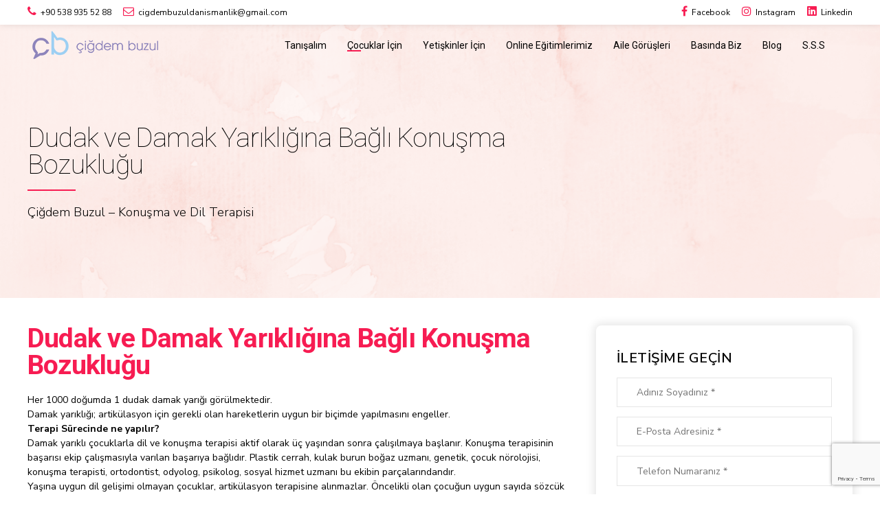

--- FILE ---
content_type: text/html; charset=UTF-8
request_url: https://cigdembuzul.com/dudak-ve-damak-yarikligina-bagli-konusma-bozuklugu/
body_size: 23094
content:
<!DOCTYPE html><html lang="tr" data-bt-theme="Celeste Child 1.0.0"><head><meta charset="UTF-8"><link rel='stylesheet' id='celeste-fonts-css'  href='https://fonts.googleapis.com/css?family=Nunito+Sans%3A100%2C200%2C300%2C400%2C500%2C600%2C700%2C800%2C900%2C100italic%2C200italic%2C300italic%2C400italic%2C500italic%2C600italic%2C700italic%2C800italic%2C900italic%7CRoboto%3A100%2C200%2C300%2C400%2C500%2C600%2C700%2C800%2C900%2C100italic%2C200italic%2C300italic%2C400italic%2C500italic%2C600italic%2C700italic%2C800italic%2C900italic%7CRoboto%3A100%2C200%2C300%2C400%2C500%2C600%2C700%2C800%2C900%2C100italic%2C200italic%2C300italic%2C400italic%2C500italic%2C600italic%2C700italic%2C800italic%2C900italic%7CNunito+Sans%3A100%2C200%2C300%2C400%2C500%2C600%2C700%2C800%2C900%2C100italic%2C200italic%2C300italic%2C400italic%2C500italic%2C600italic%2C700italic%2C800italic%2C900italic%7CRoboto+Condensed%3A100%2C200%2C300%2C400%2C500%2C600%2C700%2C800%2C900%2C100italic%2C200italic%2C300italic%2C400italic%2C500italic%2C600italic%2C700italic%2C800italic%2C900italic&#038;subset=latin%2Clatin-ext&#038;ver=1.0.0' type='text/css' media='all' /><link data-optimized='2' rel='stylesheet' href='https://cigdembuzul.com/min/3bf82.css' /><link data-optimized='2' rel='stylesheet' href='https://cigdembuzul.com/min/779a0.css' /><script type='text/javascript' src='https://cigdembuzul.com/wp-includes/js/jquery/jquery.min.js' id='jquery-core-js'></script><script data-optimized='1' src='https://cigdembuzul.com/min/5d572.js' ></script> <meta name="viewport" content="width=device-width, initial-scale=1, maximum-scale=1, user-scalable=no"><meta name="mobile-web-app-capable" content="yes"><meta name="apple-mobile-web-app-capable" content="yes"><title>Dudak ve Damak Yarıklığına Bağlı Konuşma Bozukluğu &#8211; &Ccedil;iğdem Buzul</title><meta name='robots' content='max-image-preview:large' /><link rel='dns-prefetch' href='//www.google.com' /><link rel='dns-prefetch' href='//fonts.googleapis.com' /><link rel='dns-prefetch' href='//s.w.org' /><link rel="alternate" type="application/rss+xml" title="&Ccedil;iğdem Buzul &raquo; beslemesi" href="https://cigdembuzul.com/feed/" /><link rel="alternate" type="application/rss+xml" title="&Ccedil;iğdem Buzul &raquo; yorum beslemesi" href="https://cigdembuzul.com/comments/feed/" /><style>.bt_bb_progress_bar.bt_bb_style_outline.bt_bb_color_scheme_1 .bt_bb_progress_bar_bg,.bt_bb_progress_bar.bt_bb_style_line.bt_bb_color_scheme_1 .bt_bb_progress_bar_bg{background:#000}.bt_bb_progress_bar.bt_bb_style_outline.bt_bb_color_scheme_1 .bt_bb_progress_bar_inner,.bt_bb_progress_bar.bt_bb_style_line.bt_bb_color_scheme_1 .bt_bb_progress_bar_inner{border-color:#fff;color:#fff}.bt_bb_progress_bar.bt_bb_style_filled.bt_bb_color_scheme_1 .bt_bb_progress_bar_bg{background:#fff}.bt_bb_progress_bar.bt_bb_style_filled.bt_bb_color_scheme_1 .bt_bb_progress_bar_inner{background:#000;color:#fff}.bt_bb_color_scheme_1.bt_bb_icon .bt_bb_icon_holder{color:#fff}.bt_bb_color_scheme_1.bt_bb_icon:hover a.bt_bb_icon_holder{color:#000}.bt_bb_color_scheme_1.bt_bb_icon.bt_bb_style_outline .bt_bb_icon_holder:before{background-color:transparent;box-shadow:0 0 0 1px #fff inset;color:#fff}.bt_bb_color_scheme_1.bt_bb_icon.bt_bb_style_outline:hover a.bt_bb_icon_holder:before{background-color:#fff;box-shadow:0 0 0 1em #fff inset;color:#000}.bt_bb_color_scheme_1.bt_bb_icon.bt_bb_style_filled .bt_bb_icon_holder:before{box-shadow:0 0 0 1em #000 inset;color:#fff}.bt_bb_color_scheme_1.bt_bb_icon.bt_bb_style_filled:hover a.bt_bb_icon_holder:before{box-shadow:0 0 0 1px #000 inset;background-color:#fff;color:#000}.bt_bb_color_scheme_1.bt_bb_icon.bt_bb_style_borderless .bt_bb_icon_holder:before{color:#fff}.bt_bb_color_scheme_1.bt_bb_icon.bt_bb_style_borderless:hover a.bt_bb_icon_holder:before{color:#000}.bt_bb_color_scheme_1.bt_bb_button.bt_bb_style_outline a{box-shadow:0 0 0 1px #fff inset;color:#fff;background-color:transparent}.bt_bb_color_scheme_1.bt_bb_button.bt_bb_style_outline a:hover{box-shadow:0 0 0 2em #fff inset;color:#000}.bt_bb_color_scheme_1.bt_bb_button.bt_bb_style_filled a{box-shadow:0 0 0 2em #000 inset;color:#fff}.bt_bb_color_scheme_1.bt_bb_button.bt_bb_style_filled a:hover{box-shadow:0 0 0 0px #000 inset;background-color:#fff;color:#000}.bt_bb_color_scheme_1.bt_bb_button.bt_bb_style_clean a,.bt_bb_color_scheme_1.bt_bb_icon.bt_bb_style_borderless a{color:#fff}.bt_bb_color_scheme_1.bt_bb_button.bt_bb_style_clean a:hover,.bt_bb_color_scheme_1.bt_bb_icon.bt_bb_style_borderless:hover a{color:#000}.bt_bb_color_scheme_1.bt_bb_style_outline.bt_bb_service .bt_bb_icon_holder{box-shadow:0 0 0 1px #fff inset;color:#fff;background-color:transparent}.bt_bb_color_scheme_1.bt_bb_style_outline.bt_bb_service:hover .bt_bb_icon_holder{box-shadow:0 0 0 1em #fff inset;background-color:#fff;color:#000}.bt_bb_color_scheme_1.bt_bb_style_filled.bt_bb_service .bt_bb_icon_holder{box-shadow:0 0 0 1em #000 inset;color:#fff}.bt_bb_color_scheme_1.bt_bb_style_filled.bt_bb_service:hover .bt_bb_icon_holder{box-shadow:0 0 0 1px #000 inset;background-color:#fff;color:#000}.bt_bb_color_scheme_1.bt_bb_style_borderless.bt_bb_service .bt_bb_icon_holder{color:#fff}.bt_bb_color_scheme_1.bt_bb_style_borderless.bt_bb_service:hover .bt_bb_icon_holder{color:#000}.bt_bb_color_scheme_1.bt_bb_headline{color:#fff}.bt_bb_color_scheme_1.bt_bb_headline .bt_bb_headline_superheadline{color:#000}.bt_bb_tabs.bt_bb_color_scheme_1.bt_bb_style_outline .bt_bb_tabs_header,.bt_bb_tabs.bt_bb_color_scheme_1.bt_bb_style_filled .bt_bb_tabs_header{border-color:#fff}.bt_bb_tabs.bt_bb_color_scheme_1.bt_bb_style_outline .bt_bb_tabs_header li,.bt_bb_tabs.bt_bb_color_scheme_1.bt_bb_style_filled .bt_bb_tabs_header li:hover,.bt_bb_tabs.bt_bb_color_scheme_1.bt_bb_style_filled .bt_bb_tabs_header li.on{border-color:#fff;color:#fff;background-color:transparent}.bt_bb_tabs.bt_bb_color_scheme_1.bt_bb_style_outline .bt_bb_tabs_header li:hover,.bt_bb_tabs.bt_bb_color_scheme_1.bt_bb_style_outline .bt_bb_tabs_header li.on,.bt_bb_tabs.bt_bb_color_scheme_1.bt_bb_style_filled .bt_bb_tabs_header li{background-color:#fff;color:#000;border-color:#fff}.bt_bb_tabs.bt_bb_color_scheme_1.bt_bb_style_simple .bt_bb_tabs_header li{color:#000}.bt_bb_tabs.bt_bb_color_scheme_1.bt_bb_style_simple .bt_bb_tabs_header li.on{color:#fff;border-color:#fff}.bt_bb_accordion.bt_bb_color_scheme_1 .bt_bb_accordion_item{border-color:#fff}.bt_bb_accordion.bt_bb_color_scheme_1.bt_bb_style_outline .bt_bb_accordion_item_title{border-color:#fff;color:#fff;background-color:transparent}.bt_bb_accordion.bt_bb_color_scheme_1.bt_bb_style_outline .bt_bb_accordion_item.on .bt_bb_accordion_item_title,.bt_bb_accordion.bt_bb_color_scheme_1.bt_bb_style_outline .bt_bb_accordion_item .bt_bb_accordion_item_title:hover{color:#000;background-color:#fff}.bt_bb_accordion.bt_bb_color_scheme_1.bt_bb_style_filled .bt_bb_accordion_item .bt_bb_accordion_item_title{color:#000;background-color:#fff}.bt_bb_accordion.bt_bb_color_scheme_1.bt_bb_style_filled .bt_bb_accordion_item.on .bt_bb_accordion_item_title,.bt_bb_accordion.bt_bb_color_scheme_1.bt_bb_style_filled .bt_bb_accordion_item .bt_bb_accordion_item_title:hover{color:#fff;background-color:transparent}.bt_bb_accordion.bt_bb_color_scheme_1.bt_bb_style_simple .bt_bb_accordion_item .bt_bb_accordion_item_title{color:#fff;border-color:#fff}.bt_bb_accordion.bt_bb_color_scheme_1.bt_bb_style_simple .bt_bb_accordion_item .bt_bb_accordion_item_title:hover,.bt_bb_accordion.bt_bb_color_scheme_1.bt_bb_style_simple .bt_bb_accordion_item.on .bt_bb_accordion_item_title{color:#000;border-color:#000}.bt_bb_price_list.bt_bb_color_scheme_1{border-color:#000}.bt_bb_price_list.bt_bb_color_scheme_1 .bt_bb_price_list_title{color:#fff;background-color:#000}.bt_bb_price_list.bt_bb_color_scheme_1 ul li{border-color:#000}.bt_bb_section.bt_bb_color_scheme_1{color:#fff;background-color:#000}.bt_bb_row.bt_bb_color_scheme_1{color:#fff;background-color:#000}.bt_bb_column.bt_bb_color_scheme_1{color:#fff;background-color:#000}.bt_bb_color_scheme_1 .bt_bb_headline.bt_bb_dash_top .bt_bb_headline_superheadline:before,.bt_bb_color_scheme_1 .bt_bb_headline.bt_bb_dash_top .bt_bb_headline_superheadline:after,.bt_bb_color_scheme_1 .bt_bb_headline.bt_bb_dash_top_bottom .bt_bb_headline_superheadline:before,.bt_bb_color_scheme_1 .bt_bb_headline.bt_bb_dash_top_bottom .bt_bb_headline_superheadline:after{border-top-color:#fff !important}.bt_bb_color_scheme_1 .bt_bb_headline.bt_bb_dash_top .bt_bb_headline_superheadline:before,.bt_bb_color_scheme_1 .bt_bb_headline.bt_bb_dash_top .bt_bb_headline_superheadline:after,.bt_bb_color_scheme_1 .bt_bb_headline.bt_bb_dash_top_bottom .bt_bb_headline_superheadline:before,.bt_bb_color_scheme_1 .bt_bb_headline.bt_bb_dash_top_bottom .bt_bb_headline_superheadline:after{border-top-color:#fff !important}.bt_bb_color_scheme_1.bt_bb_headline.bt_bb_dash_bottom h1 .bt_bb_headline_content:after,.bt_bb_color_scheme_1.bt_bb_headline.bt_bb_dash_bottom h2 .bt_bb_headline_content:after,.bt_bb_color_scheme_1.bt_bb_headline.bt_bb_dash_bottom h3 .bt_bb_headline_content:after,.bt_bb_color_scheme_1.bt_bb_headline.bt_bb_dash_bottom h4 .bt_bb_headline_content:after,.bt_bb_color_scheme_1.bt_bb_headline.bt_bb_dash_bottom h5 .bt_bb_headline_content:after,.bt_bb_color_scheme_1.bt_bb_headline.bt_bb_dash_bottom h6 .bt_bb_headline_content:after,.bt_bb_color_scheme_1.bt_bb_headline.bt_bb_dash_top_bottom h1 .bt_bb_headline_content:after,.bt_bb_color_scheme_1.bt_bb_headline.bt_bb_dash_top_bottom h2 .bt_bb_headline_content:after,.bt_bb_color_scheme_1.bt_bb_headline.bt_bb_dash_top_bottom h3 .bt_bb_headline_content:after,.bt_bb_color_scheme_1.bt_bb_headline.bt_bb_dash_top_bottom h4 .bt_bb_headline_content:after,.bt_bb_color_scheme_1.bt_bb_headline.bt_bb_dash_top_bottom h5 .bt_bb_headline_content:after,.bt_bb_color_scheme_1.bt_bb_headline.bt_bb_dash_top_bottom h6 .bt_bb_headline_content:after{border-color:#000}.bt_bb_color_scheme_1.bt_bb_icon.bt_bb_style_outline .bt_bb_icon_holder:before{background-color:transparent;box-shadow:0 0 0 2px #fff inset;color:#fff}.bt_bb_color_scheme_1.bt_bb_icon.bt_bb_style_outline:hover a.bt_bb_icon_holder:before{background-color:#fff;box-shadow:0 0 0 1em #fff inset;color:#000}.bt_bb_color_scheme_1.bt_bb_icon.bt_bb_style_filled .bt_bb_icon_holder:before{box-shadow:0 0 0 1em #000 inset;color:#fff}.bt_bb_color_scheme_1.bt_bb_icon.bt_bb_style_filled:hover a.bt_bb_icon_holder:before{box-shadow:0 0 0 2px #000 inset;background-color:#fff;color:#000}.bt_bb_color_scheme_1.bt_bb_button.bt_bb_style_outline a{box-shadow:0 0 0 2px #fff inset,0 0 0 rgba(0,0,0,.3);background:0 0;color:#fff}.bt_bb_color_scheme_1.bt_bb_button.bt_bb_style_outline a:hover{box-shadow:0 0 0 2px #fff inset,0 2px 5px rgba(0,0,0,.3);background:#fff;color:#000}.bt_bb_color_scheme_1.bt_bb_button.bt_bb_style_filled a{box-shadow:0 0 0 rgba(0,0,0,.3);background:#000;color:#fff}.bt_bb_color_scheme_1.bt_bb_button.bt_bb_style_filled a:hover{box-shadow:0 2px 5px rgba(0,0,0,.3);background:#000;color:#fff}.bt_bb_color_scheme_1.bt_bb_service .bt_bb_service_content .bt_bb_service_content_title:after{background:#000}.bt_bb_color_scheme_1.bt_bb_service:hover .bt_bb_service_content_title a{color:#000}.bt_bb_color_scheme_1.bt_bb_style_outline.bt_bb_service .bt_bb_icon_holder{box-shadow:0 0 0 2px #fff inset;color:#fff;background-color:transparent}.bt_bb_color_scheme_1.bt_bb_style_outline.bt_bb_service:hover .bt_bb_icon_holder{box-shadow:0 0 0 1em #fff inset;background-color:#fff;color:#000}.bt_bb_color_scheme_1.bt_bb_style_filled.bt_bb_service .bt_bb_icon_holder{box-shadow:0 0 0 1em #000 inset;color:#fff}.bt_bb_color_scheme_1.bt_bb_style_filled.bt_bb_service:hover .bt_bb_icon_holder{box-shadow:0 0 0 0 #000 inset;background-color:#fff;color:#000}.bt_bb_color_scheme_1.bt_bb_style_borderless.bt_bb_service .bt_bb_icon_holder{color:#fff}.bt_bb_color_scheme_1.bt_bb_style_borderless.bt_bb_service:hover .bt_bb_icon_holder{color:#000}.bt_bb_color_scheme_1.bt_bb_style_line.bt_bb_progress_bar .bt_bb_progress_bar_bg{background:0 0}.bt_bb_price_list.bt_bb_color_scheme_1 .bt_bb_price_list_title{color:inherit}.bt_bb_price_list.bt_bb_color_scheme_1 .bt_bb_price_list_title:after{background:#fff}.bt_bb_color_scheme_1 .slick-slider .slick-dots li:hover:before{color:#fff}.bt_bb_color_scheme_1 .bt_bb_working_hours_inner_row:after{border-color:#fff !important}.bt_bb_color_scheme_1 .bt_bb_working_hours_inner_row .bt_bb_working_hours_inner_wrapper .bt_bb_working_hours_inner_link a{background:#fff !important;color:#000 !important}.bt_bb_color_scheme_1 .bt_bb_separator.bt_bb_border_style_solid,.bt_bb_color_scheme_1 .bt_bb_separator.bt_bb_border_style_dotted,.bt_bb_color_scheme_1 .bt_bb_separator.bt_bb_border_style_dashed{border-color:#fff !important}</style><style>.bt_bb_progress_bar.bt_bb_style_outline.bt_bb_color_scheme_2 .bt_bb_progress_bar_bg,.bt_bb_progress_bar.bt_bb_style_line.bt_bb_color_scheme_2 .bt_bb_progress_bar_bg{background:#fff}.bt_bb_progress_bar.bt_bb_style_outline.bt_bb_color_scheme_2 .bt_bb_progress_bar_inner,.bt_bb_progress_bar.bt_bb_style_line.bt_bb_color_scheme_2 .bt_bb_progress_bar_inner{border-color:#000;color:#000}.bt_bb_progress_bar.bt_bb_style_filled.bt_bb_color_scheme_2 .bt_bb_progress_bar_bg{background:#000}.bt_bb_progress_bar.bt_bb_style_filled.bt_bb_color_scheme_2 .bt_bb_progress_bar_inner{background:#fff;color:#000}.bt_bb_color_scheme_2.bt_bb_icon .bt_bb_icon_holder{color:#000}.bt_bb_color_scheme_2.bt_bb_icon:hover a.bt_bb_icon_holder{color:#fff}.bt_bb_color_scheme_2.bt_bb_icon.bt_bb_style_outline .bt_bb_icon_holder:before{background-color:transparent;box-shadow:0 0 0 1px #000 inset;color:#000}.bt_bb_color_scheme_2.bt_bb_icon.bt_bb_style_outline:hover a.bt_bb_icon_holder:before{background-color:#000;box-shadow:0 0 0 1em #000 inset;color:#fff}.bt_bb_color_scheme_2.bt_bb_icon.bt_bb_style_filled .bt_bb_icon_holder:before{box-shadow:0 0 0 1em #fff inset;color:#000}.bt_bb_color_scheme_2.bt_bb_icon.bt_bb_style_filled:hover a.bt_bb_icon_holder:before{box-shadow:0 0 0 1px #fff inset;background-color:#000;color:#fff}.bt_bb_color_scheme_2.bt_bb_icon.bt_bb_style_borderless .bt_bb_icon_holder:before{color:#000}.bt_bb_color_scheme_2.bt_bb_icon.bt_bb_style_borderless:hover a.bt_bb_icon_holder:before{color:#fff}.bt_bb_color_scheme_2.bt_bb_button.bt_bb_style_outline a{box-shadow:0 0 0 1px #000 inset;color:#000;background-color:transparent}.bt_bb_color_scheme_2.bt_bb_button.bt_bb_style_outline a:hover{box-shadow:0 0 0 2em #000 inset;color:#fff}.bt_bb_color_scheme_2.bt_bb_button.bt_bb_style_filled a{box-shadow:0 0 0 2em #fff inset;color:#000}.bt_bb_color_scheme_2.bt_bb_button.bt_bb_style_filled a:hover{box-shadow:0 0 0 0px #fff inset;background-color:#000;color:#fff}.bt_bb_color_scheme_2.bt_bb_button.bt_bb_style_clean a,.bt_bb_color_scheme_2.bt_bb_icon.bt_bb_style_borderless a{color:#000}.bt_bb_color_scheme_2.bt_bb_button.bt_bb_style_clean a:hover,.bt_bb_color_scheme_2.bt_bb_icon.bt_bb_style_borderless:hover a{color:#fff}.bt_bb_color_scheme_2.bt_bb_style_outline.bt_bb_service .bt_bb_icon_holder{box-shadow:0 0 0 1px #000 inset;color:#000;background-color:transparent}.bt_bb_color_scheme_2.bt_bb_style_outline.bt_bb_service:hover .bt_bb_icon_holder{box-shadow:0 0 0 1em #000 inset;background-color:#000;color:#fff}.bt_bb_color_scheme_2.bt_bb_style_filled.bt_bb_service .bt_bb_icon_holder{box-shadow:0 0 0 1em #fff inset;color:#000}.bt_bb_color_scheme_2.bt_bb_style_filled.bt_bb_service:hover .bt_bb_icon_holder{box-shadow:0 0 0 1px #fff inset;background-color:#000;color:#fff}.bt_bb_color_scheme_2.bt_bb_style_borderless.bt_bb_service .bt_bb_icon_holder{color:#000}.bt_bb_color_scheme_2.bt_bb_style_borderless.bt_bb_service:hover .bt_bb_icon_holder{color:#fff}.bt_bb_color_scheme_2.bt_bb_headline{color:#000}.bt_bb_color_scheme_2.bt_bb_headline .bt_bb_headline_superheadline{color:#fff}.bt_bb_tabs.bt_bb_color_scheme_2.bt_bb_style_outline .bt_bb_tabs_header,.bt_bb_tabs.bt_bb_color_scheme_2.bt_bb_style_filled .bt_bb_tabs_header{border-color:#000}.bt_bb_tabs.bt_bb_color_scheme_2.bt_bb_style_outline .bt_bb_tabs_header li,.bt_bb_tabs.bt_bb_color_scheme_2.bt_bb_style_filled .bt_bb_tabs_header li:hover,.bt_bb_tabs.bt_bb_color_scheme_2.bt_bb_style_filled .bt_bb_tabs_header li.on{border-color:#000;color:#000;background-color:transparent}.bt_bb_tabs.bt_bb_color_scheme_2.bt_bb_style_outline .bt_bb_tabs_header li:hover,.bt_bb_tabs.bt_bb_color_scheme_2.bt_bb_style_outline .bt_bb_tabs_header li.on,.bt_bb_tabs.bt_bb_color_scheme_2.bt_bb_style_filled .bt_bb_tabs_header li{background-color:#000;color:#fff;border-color:#000}.bt_bb_tabs.bt_bb_color_scheme_2.bt_bb_style_simple .bt_bb_tabs_header li{color:#fff}.bt_bb_tabs.bt_bb_color_scheme_2.bt_bb_style_simple .bt_bb_tabs_header li.on{color:#000;border-color:#000}.bt_bb_accordion.bt_bb_color_scheme_2 .bt_bb_accordion_item{border-color:#000}.bt_bb_accordion.bt_bb_color_scheme_2.bt_bb_style_outline .bt_bb_accordion_item_title{border-color:#000;color:#000;background-color:transparent}.bt_bb_accordion.bt_bb_color_scheme_2.bt_bb_style_outline .bt_bb_accordion_item.on .bt_bb_accordion_item_title,.bt_bb_accordion.bt_bb_color_scheme_2.bt_bb_style_outline .bt_bb_accordion_item .bt_bb_accordion_item_title:hover{color:#fff;background-color:#000}.bt_bb_accordion.bt_bb_color_scheme_2.bt_bb_style_filled .bt_bb_accordion_item .bt_bb_accordion_item_title{color:#fff;background-color:#000}.bt_bb_accordion.bt_bb_color_scheme_2.bt_bb_style_filled .bt_bb_accordion_item.on .bt_bb_accordion_item_title,.bt_bb_accordion.bt_bb_color_scheme_2.bt_bb_style_filled .bt_bb_accordion_item .bt_bb_accordion_item_title:hover{color:#000;background-color:transparent}.bt_bb_accordion.bt_bb_color_scheme_2.bt_bb_style_simple .bt_bb_accordion_item .bt_bb_accordion_item_title{color:#000;border-color:#000}.bt_bb_accordion.bt_bb_color_scheme_2.bt_bb_style_simple .bt_bb_accordion_item .bt_bb_accordion_item_title:hover,.bt_bb_accordion.bt_bb_color_scheme_2.bt_bb_style_simple .bt_bb_accordion_item.on .bt_bb_accordion_item_title{color:#fff;border-color:#fff}.bt_bb_price_list.bt_bb_color_scheme_2{border-color:#fff}.bt_bb_price_list.bt_bb_color_scheme_2 .bt_bb_price_list_title{color:#000;background-color:#fff}.bt_bb_price_list.bt_bb_color_scheme_2 ul li{border-color:#fff}.bt_bb_section.bt_bb_color_scheme_2{color:#000;background-color:#fff}.bt_bb_row.bt_bb_color_scheme_2{color:#000;background-color:#fff}.bt_bb_column.bt_bb_color_scheme_2{color:#000;background-color:#fff}.bt_bb_color_scheme_2 .bt_bb_headline.bt_bb_dash_top .bt_bb_headline_superheadline:before,.bt_bb_color_scheme_2 .bt_bb_headline.bt_bb_dash_top .bt_bb_headline_superheadline:after,.bt_bb_color_scheme_2 .bt_bb_headline.bt_bb_dash_top_bottom .bt_bb_headline_superheadline:before,.bt_bb_color_scheme_2 .bt_bb_headline.bt_bb_dash_top_bottom .bt_bb_headline_superheadline:after{border-top-color:#000 !important}.bt_bb_color_scheme_2 .bt_bb_headline.bt_bb_dash_top .bt_bb_headline_superheadline:before,.bt_bb_color_scheme_2 .bt_bb_headline.bt_bb_dash_top .bt_bb_headline_superheadline:after,.bt_bb_color_scheme_2 .bt_bb_headline.bt_bb_dash_top_bottom .bt_bb_headline_superheadline:before,.bt_bb_color_scheme_2 .bt_bb_headline.bt_bb_dash_top_bottom .bt_bb_headline_superheadline:after{border-top-color:#000 !important}.bt_bb_color_scheme_2.bt_bb_headline.bt_bb_dash_bottom h1 .bt_bb_headline_content:after,.bt_bb_color_scheme_2.bt_bb_headline.bt_bb_dash_bottom h2 .bt_bb_headline_content:after,.bt_bb_color_scheme_2.bt_bb_headline.bt_bb_dash_bottom h3 .bt_bb_headline_content:after,.bt_bb_color_scheme_2.bt_bb_headline.bt_bb_dash_bottom h4 .bt_bb_headline_content:after,.bt_bb_color_scheme_2.bt_bb_headline.bt_bb_dash_bottom h5 .bt_bb_headline_content:after,.bt_bb_color_scheme_2.bt_bb_headline.bt_bb_dash_bottom h6 .bt_bb_headline_content:after,.bt_bb_color_scheme_2.bt_bb_headline.bt_bb_dash_top_bottom h1 .bt_bb_headline_content:after,.bt_bb_color_scheme_2.bt_bb_headline.bt_bb_dash_top_bottom h2 .bt_bb_headline_content:after,.bt_bb_color_scheme_2.bt_bb_headline.bt_bb_dash_top_bottom h3 .bt_bb_headline_content:after,.bt_bb_color_scheme_2.bt_bb_headline.bt_bb_dash_top_bottom h4 .bt_bb_headline_content:after,.bt_bb_color_scheme_2.bt_bb_headline.bt_bb_dash_top_bottom h5 .bt_bb_headline_content:after,.bt_bb_color_scheme_2.bt_bb_headline.bt_bb_dash_top_bottom h6 .bt_bb_headline_content:after{border-color:#fff}.bt_bb_color_scheme_2.bt_bb_icon.bt_bb_style_outline .bt_bb_icon_holder:before{background-color:transparent;box-shadow:0 0 0 2px #000 inset;color:#000}.bt_bb_color_scheme_2.bt_bb_icon.bt_bb_style_outline:hover a.bt_bb_icon_holder:before{background-color:#000;box-shadow:0 0 0 1em #000 inset;color:#fff}.bt_bb_color_scheme_2.bt_bb_icon.bt_bb_style_filled .bt_bb_icon_holder:before{box-shadow:0 0 0 1em #fff inset;color:#000}.bt_bb_color_scheme_2.bt_bb_icon.bt_bb_style_filled:hover a.bt_bb_icon_holder:before{box-shadow:0 0 0 2px #fff inset;background-color:#000;color:#fff}.bt_bb_color_scheme_2.bt_bb_button.bt_bb_style_outline a{box-shadow:0 0 0 2px #000 inset,0 0 0 rgba(0,0,0,.3);background:0 0;color:#000}.bt_bb_color_scheme_2.bt_bb_button.bt_bb_style_outline a:hover{box-shadow:0 0 0 2px #000 inset,0 2px 5px rgba(0,0,0,.3);background:#000;color:#fff}.bt_bb_color_scheme_2.bt_bb_button.bt_bb_style_filled a{box-shadow:0 0 0 rgba(0,0,0,.3);background:#fff;color:#000}.bt_bb_color_scheme_2.bt_bb_button.bt_bb_style_filled a:hover{box-shadow:0 2px 5px rgba(0,0,0,.3);background:#fff;color:#000}.bt_bb_color_scheme_2.bt_bb_service .bt_bb_service_content .bt_bb_service_content_title:after{background:#fff}.bt_bb_color_scheme_2.bt_bb_service:hover .bt_bb_service_content_title a{color:#fff}.bt_bb_color_scheme_2.bt_bb_style_outline.bt_bb_service .bt_bb_icon_holder{box-shadow:0 0 0 2px #000 inset;color:#000;background-color:transparent}.bt_bb_color_scheme_2.bt_bb_style_outline.bt_bb_service:hover .bt_bb_icon_holder{box-shadow:0 0 0 1em #000 inset;background-color:#000;color:#fff}.bt_bb_color_scheme_2.bt_bb_style_filled.bt_bb_service .bt_bb_icon_holder{box-shadow:0 0 0 1em #fff inset;color:#000}.bt_bb_color_scheme_2.bt_bb_style_filled.bt_bb_service:hover .bt_bb_icon_holder{box-shadow:0 0 0 0 #fff inset;background-color:#000;color:#fff}.bt_bb_color_scheme_2.bt_bb_style_borderless.bt_bb_service .bt_bb_icon_holder{color:#000}.bt_bb_color_scheme_2.bt_bb_style_borderless.bt_bb_service:hover .bt_bb_icon_holder{color:#fff}.bt_bb_color_scheme_2.bt_bb_style_line.bt_bb_progress_bar .bt_bb_progress_bar_bg{background:0 0}.bt_bb_price_list.bt_bb_color_scheme_2 .bt_bb_price_list_title{color:inherit}.bt_bb_price_list.bt_bb_color_scheme_2 .bt_bb_price_list_title:after{background:#000}.bt_bb_color_scheme_2 .slick-slider .slick-dots li:hover:before{color:#000}.bt_bb_color_scheme_2 .bt_bb_working_hours_inner_row:after{border-color:#000 !important}.bt_bb_color_scheme_2 .bt_bb_working_hours_inner_row .bt_bb_working_hours_inner_wrapper .bt_bb_working_hours_inner_link a{background:#000 !important;color:#fff !important}.bt_bb_color_scheme_2 .bt_bb_separator.bt_bb_border_style_solid,.bt_bb_color_scheme_2 .bt_bb_separator.bt_bb_border_style_dotted,.bt_bb_color_scheme_2 .bt_bb_separator.bt_bb_border_style_dashed{border-color:#000 !important}</style><style>.bt_bb_progress_bar.bt_bb_style_outline.bt_bb_color_scheme_3 .bt_bb_progress_bar_bg,.bt_bb_progress_bar.bt_bb_style_line.bt_bb_color_scheme_3 .bt_bb_progress_bar_bg{background:#000}.bt_bb_progress_bar.bt_bb_style_outline.bt_bb_color_scheme_3 .bt_bb_progress_bar_inner,.bt_bb_progress_bar.bt_bb_style_line.bt_bb_color_scheme_3 .bt_bb_progress_bar_inner{border-color:#f71c52;color:#f71c52}.bt_bb_progress_bar.bt_bb_style_filled.bt_bb_color_scheme_3 .bt_bb_progress_bar_bg{background:#f71c52}.bt_bb_progress_bar.bt_bb_style_filled.bt_bb_color_scheme_3 .bt_bb_progress_bar_inner{background:#000;color:#f71c52}.bt_bb_color_scheme_3.bt_bb_icon .bt_bb_icon_holder{color:#f71c52}.bt_bb_color_scheme_3.bt_bb_icon:hover a.bt_bb_icon_holder{color:#000}.bt_bb_color_scheme_3.bt_bb_icon.bt_bb_style_outline .bt_bb_icon_holder:before{background-color:transparent;box-shadow:0 0 0 1px #f71c52 inset;color:#f71c52}.bt_bb_color_scheme_3.bt_bb_icon.bt_bb_style_outline:hover a.bt_bb_icon_holder:before{background-color:#f71c52;box-shadow:0 0 0 1em #f71c52 inset;color:#000}.bt_bb_color_scheme_3.bt_bb_icon.bt_bb_style_filled .bt_bb_icon_holder:before{box-shadow:0 0 0 1em #000 inset;color:#f71c52}.bt_bb_color_scheme_3.bt_bb_icon.bt_bb_style_filled:hover a.bt_bb_icon_holder:before{box-shadow:0 0 0 1px #000 inset;background-color:#f71c52;color:#000}.bt_bb_color_scheme_3.bt_bb_icon.bt_bb_style_borderless .bt_bb_icon_holder:before{color:#f71c52}.bt_bb_color_scheme_3.bt_bb_icon.bt_bb_style_borderless:hover a.bt_bb_icon_holder:before{color:#000}.bt_bb_color_scheme_3.bt_bb_button.bt_bb_style_outline a{box-shadow:0 0 0 1px #f71c52 inset;color:#f71c52;background-color:transparent}.bt_bb_color_scheme_3.bt_bb_button.bt_bb_style_outline a:hover{box-shadow:0 0 0 2em #f71c52 inset;color:#000}.bt_bb_color_scheme_3.bt_bb_button.bt_bb_style_filled a{box-shadow:0 0 0 2em #000 inset;color:#f71c52}.bt_bb_color_scheme_3.bt_bb_button.bt_bb_style_filled a:hover{box-shadow:0 0 0 0px #000 inset;background-color:#f71c52;color:#000}.bt_bb_color_scheme_3.bt_bb_button.bt_bb_style_clean a,.bt_bb_color_scheme_3.bt_bb_icon.bt_bb_style_borderless a{color:#f71c52}.bt_bb_color_scheme_3.bt_bb_button.bt_bb_style_clean a:hover,.bt_bb_color_scheme_3.bt_bb_icon.bt_bb_style_borderless:hover a{color:#000}.bt_bb_color_scheme_3.bt_bb_style_outline.bt_bb_service .bt_bb_icon_holder{box-shadow:0 0 0 1px #f71c52 inset;color:#f71c52;background-color:transparent}.bt_bb_color_scheme_3.bt_bb_style_outline.bt_bb_service:hover .bt_bb_icon_holder{box-shadow:0 0 0 1em #f71c52 inset;background-color:#f71c52;color:#000}.bt_bb_color_scheme_3.bt_bb_style_filled.bt_bb_service .bt_bb_icon_holder{box-shadow:0 0 0 1em #000 inset;color:#f71c52}.bt_bb_color_scheme_3.bt_bb_style_filled.bt_bb_service:hover .bt_bb_icon_holder{box-shadow:0 0 0 1px #000 inset;background-color:#f71c52;color:#000}.bt_bb_color_scheme_3.bt_bb_style_borderless.bt_bb_service .bt_bb_icon_holder{color:#f71c52}.bt_bb_color_scheme_3.bt_bb_style_borderless.bt_bb_service:hover .bt_bb_icon_holder{color:#000}.bt_bb_color_scheme_3.bt_bb_headline{color:#f71c52}.bt_bb_color_scheme_3.bt_bb_headline .bt_bb_headline_superheadline{color:#000}.bt_bb_tabs.bt_bb_color_scheme_3.bt_bb_style_outline .bt_bb_tabs_header,.bt_bb_tabs.bt_bb_color_scheme_3.bt_bb_style_filled .bt_bb_tabs_header{border-color:#f71c52}.bt_bb_tabs.bt_bb_color_scheme_3.bt_bb_style_outline .bt_bb_tabs_header li,.bt_bb_tabs.bt_bb_color_scheme_3.bt_bb_style_filled .bt_bb_tabs_header li:hover,.bt_bb_tabs.bt_bb_color_scheme_3.bt_bb_style_filled .bt_bb_tabs_header li.on{border-color:#f71c52;color:#f71c52;background-color:transparent}.bt_bb_tabs.bt_bb_color_scheme_3.bt_bb_style_outline .bt_bb_tabs_header li:hover,.bt_bb_tabs.bt_bb_color_scheme_3.bt_bb_style_outline .bt_bb_tabs_header li.on,.bt_bb_tabs.bt_bb_color_scheme_3.bt_bb_style_filled .bt_bb_tabs_header li{background-color:#f71c52;color:#000;border-color:#f71c52}.bt_bb_tabs.bt_bb_color_scheme_3.bt_bb_style_simple .bt_bb_tabs_header li{color:#000}.bt_bb_tabs.bt_bb_color_scheme_3.bt_bb_style_simple .bt_bb_tabs_header li.on{color:#f71c52;border-color:#f71c52}.bt_bb_accordion.bt_bb_color_scheme_3 .bt_bb_accordion_item{border-color:#f71c52}.bt_bb_accordion.bt_bb_color_scheme_3.bt_bb_style_outline .bt_bb_accordion_item_title{border-color:#f71c52;color:#f71c52;background-color:transparent}.bt_bb_accordion.bt_bb_color_scheme_3.bt_bb_style_outline .bt_bb_accordion_item.on .bt_bb_accordion_item_title,.bt_bb_accordion.bt_bb_color_scheme_3.bt_bb_style_outline .bt_bb_accordion_item .bt_bb_accordion_item_title:hover{color:#000;background-color:#f71c52}.bt_bb_accordion.bt_bb_color_scheme_3.bt_bb_style_filled .bt_bb_accordion_item .bt_bb_accordion_item_title{color:#000;background-color:#f71c52}.bt_bb_accordion.bt_bb_color_scheme_3.bt_bb_style_filled .bt_bb_accordion_item.on .bt_bb_accordion_item_title,.bt_bb_accordion.bt_bb_color_scheme_3.bt_bb_style_filled .bt_bb_accordion_item .bt_bb_accordion_item_title:hover{color:#f71c52;background-color:transparent}.bt_bb_accordion.bt_bb_color_scheme_3.bt_bb_style_simple .bt_bb_accordion_item .bt_bb_accordion_item_title{color:#f71c52;border-color:#f71c52}.bt_bb_accordion.bt_bb_color_scheme_3.bt_bb_style_simple .bt_bb_accordion_item .bt_bb_accordion_item_title:hover,.bt_bb_accordion.bt_bb_color_scheme_3.bt_bb_style_simple .bt_bb_accordion_item.on .bt_bb_accordion_item_title{color:#000;border-color:#000}.bt_bb_price_list.bt_bb_color_scheme_3{border-color:#000}.bt_bb_price_list.bt_bb_color_scheme_3 .bt_bb_price_list_title{color:#f71c52;background-color:#000}.bt_bb_price_list.bt_bb_color_scheme_3 ul li{border-color:#000}.bt_bb_section.bt_bb_color_scheme_3{color:#f71c52;background-color:#000}.bt_bb_row.bt_bb_color_scheme_3{color:#f71c52;background-color:#000}.bt_bb_column.bt_bb_color_scheme_3{color:#f71c52;background-color:#000}.bt_bb_color_scheme_3 .bt_bb_headline.bt_bb_dash_top .bt_bb_headline_superheadline:before,.bt_bb_color_scheme_3 .bt_bb_headline.bt_bb_dash_top .bt_bb_headline_superheadline:after,.bt_bb_color_scheme_3 .bt_bb_headline.bt_bb_dash_top_bottom .bt_bb_headline_superheadline:before,.bt_bb_color_scheme_3 .bt_bb_headline.bt_bb_dash_top_bottom .bt_bb_headline_superheadline:after{border-top-color:#f71c52 !important}.bt_bb_color_scheme_3 .bt_bb_headline.bt_bb_dash_top .bt_bb_headline_superheadline:before,.bt_bb_color_scheme_3 .bt_bb_headline.bt_bb_dash_top .bt_bb_headline_superheadline:after,.bt_bb_color_scheme_3 .bt_bb_headline.bt_bb_dash_top_bottom .bt_bb_headline_superheadline:before,.bt_bb_color_scheme_3 .bt_bb_headline.bt_bb_dash_top_bottom .bt_bb_headline_superheadline:after{border-top-color:#f71c52 !important}.bt_bb_color_scheme_3.bt_bb_headline.bt_bb_dash_bottom h1 .bt_bb_headline_content:after,.bt_bb_color_scheme_3.bt_bb_headline.bt_bb_dash_bottom h2 .bt_bb_headline_content:after,.bt_bb_color_scheme_3.bt_bb_headline.bt_bb_dash_bottom h3 .bt_bb_headline_content:after,.bt_bb_color_scheme_3.bt_bb_headline.bt_bb_dash_bottom h4 .bt_bb_headline_content:after,.bt_bb_color_scheme_3.bt_bb_headline.bt_bb_dash_bottom h5 .bt_bb_headline_content:after,.bt_bb_color_scheme_3.bt_bb_headline.bt_bb_dash_bottom h6 .bt_bb_headline_content:after,.bt_bb_color_scheme_3.bt_bb_headline.bt_bb_dash_top_bottom h1 .bt_bb_headline_content:after,.bt_bb_color_scheme_3.bt_bb_headline.bt_bb_dash_top_bottom h2 .bt_bb_headline_content:after,.bt_bb_color_scheme_3.bt_bb_headline.bt_bb_dash_top_bottom h3 .bt_bb_headline_content:after,.bt_bb_color_scheme_3.bt_bb_headline.bt_bb_dash_top_bottom h4 .bt_bb_headline_content:after,.bt_bb_color_scheme_3.bt_bb_headline.bt_bb_dash_top_bottom h5 .bt_bb_headline_content:after,.bt_bb_color_scheme_3.bt_bb_headline.bt_bb_dash_top_bottom h6 .bt_bb_headline_content:after{border-color:#000}.bt_bb_color_scheme_3.bt_bb_icon.bt_bb_style_outline .bt_bb_icon_holder:before{background-color:transparent;box-shadow:0 0 0 2px #f71c52 inset;color:#f71c52}.bt_bb_color_scheme_3.bt_bb_icon.bt_bb_style_outline:hover a.bt_bb_icon_holder:before{background-color:#f71c52;box-shadow:0 0 0 1em #f71c52 inset;color:#000}.bt_bb_color_scheme_3.bt_bb_icon.bt_bb_style_filled .bt_bb_icon_holder:before{box-shadow:0 0 0 1em #000 inset;color:#f71c52}.bt_bb_color_scheme_3.bt_bb_icon.bt_bb_style_filled:hover a.bt_bb_icon_holder:before{box-shadow:0 0 0 2px #000 inset;background-color:#f71c52;color:#000}.bt_bb_color_scheme_3.bt_bb_button.bt_bb_style_outline a{box-shadow:0 0 0 2px #f71c52 inset,0 0 0 rgba(0,0,0,.3);background:0 0;color:#f71c52}.bt_bb_color_scheme_3.bt_bb_button.bt_bb_style_outline a:hover{box-shadow:0 0 0 2px #f71c52 inset,0 2px 5px rgba(0,0,0,.3);background:#f71c52;color:#000}.bt_bb_color_scheme_3.bt_bb_button.bt_bb_style_filled a{box-shadow:0 0 0 rgba(0,0,0,.3);background:#000;color:#f71c52}.bt_bb_color_scheme_3.bt_bb_button.bt_bb_style_filled a:hover{box-shadow:0 2px 5px rgba(0,0,0,.3);background:#000;color:#f71c52}.bt_bb_color_scheme_3.bt_bb_service .bt_bb_service_content .bt_bb_service_content_title:after{background:#000}.bt_bb_color_scheme_3.bt_bb_service:hover .bt_bb_service_content_title a{color:#000}.bt_bb_color_scheme_3.bt_bb_style_outline.bt_bb_service .bt_bb_icon_holder{box-shadow:0 0 0 2px #f71c52 inset;color:#f71c52;background-color:transparent}.bt_bb_color_scheme_3.bt_bb_style_outline.bt_bb_service:hover .bt_bb_icon_holder{box-shadow:0 0 0 1em #f71c52 inset;background-color:#f71c52;color:#000}.bt_bb_color_scheme_3.bt_bb_style_filled.bt_bb_service .bt_bb_icon_holder{box-shadow:0 0 0 1em #000 inset;color:#f71c52}.bt_bb_color_scheme_3.bt_bb_style_filled.bt_bb_service:hover .bt_bb_icon_holder{box-shadow:0 0 0 0 #000 inset;background-color:#f71c52;color:#000}.bt_bb_color_scheme_3.bt_bb_style_borderless.bt_bb_service .bt_bb_icon_holder{color:#f71c52}.bt_bb_color_scheme_3.bt_bb_style_borderless.bt_bb_service:hover .bt_bb_icon_holder{color:#000}.bt_bb_color_scheme_3.bt_bb_style_line.bt_bb_progress_bar .bt_bb_progress_bar_bg{background:0 0}.bt_bb_price_list.bt_bb_color_scheme_3 .bt_bb_price_list_title{color:inherit}.bt_bb_price_list.bt_bb_color_scheme_3 .bt_bb_price_list_title:after{background:#f71c52}.bt_bb_color_scheme_3 .slick-slider .slick-dots li:hover:before{color:#f71c52}.bt_bb_color_scheme_3 .bt_bb_working_hours_inner_row:after{border-color:#f71c52 !important}.bt_bb_color_scheme_3 .bt_bb_working_hours_inner_row .bt_bb_working_hours_inner_wrapper .bt_bb_working_hours_inner_link a{background:#f71c52 !important;color:#000 !important}.bt_bb_color_scheme_3 .bt_bb_separator.bt_bb_border_style_solid,.bt_bb_color_scheme_3 .bt_bb_separator.bt_bb_border_style_dotted,.bt_bb_color_scheme_3 .bt_bb_separator.bt_bb_border_style_dashed{border-color:#f71c52 !important}</style><style>.bt_bb_progress_bar.bt_bb_style_outline.bt_bb_color_scheme_4 .bt_bb_progress_bar_bg,.bt_bb_progress_bar.bt_bb_style_line.bt_bb_color_scheme_4 .bt_bb_progress_bar_bg{background:#fff}.bt_bb_progress_bar.bt_bb_style_outline.bt_bb_color_scheme_4 .bt_bb_progress_bar_inner,.bt_bb_progress_bar.bt_bb_style_line.bt_bb_color_scheme_4 .bt_bb_progress_bar_inner{border-color:#f71c52;color:#f71c52}.bt_bb_progress_bar.bt_bb_style_filled.bt_bb_color_scheme_4 .bt_bb_progress_bar_bg{background:#f71c52}.bt_bb_progress_bar.bt_bb_style_filled.bt_bb_color_scheme_4 .bt_bb_progress_bar_inner{background:#fff;color:#f71c52}.bt_bb_color_scheme_4.bt_bb_icon .bt_bb_icon_holder{color:#f71c52}.bt_bb_color_scheme_4.bt_bb_icon:hover a.bt_bb_icon_holder{color:#fff}.bt_bb_color_scheme_4.bt_bb_icon.bt_bb_style_outline .bt_bb_icon_holder:before{background-color:transparent;box-shadow:0 0 0 1px #f71c52 inset;color:#f71c52}.bt_bb_color_scheme_4.bt_bb_icon.bt_bb_style_outline:hover a.bt_bb_icon_holder:before{background-color:#f71c52;box-shadow:0 0 0 1em #f71c52 inset;color:#fff}.bt_bb_color_scheme_4.bt_bb_icon.bt_bb_style_filled .bt_bb_icon_holder:before{box-shadow:0 0 0 1em #fff inset;color:#f71c52}.bt_bb_color_scheme_4.bt_bb_icon.bt_bb_style_filled:hover a.bt_bb_icon_holder:before{box-shadow:0 0 0 1px #fff inset;background-color:#f71c52;color:#fff}.bt_bb_color_scheme_4.bt_bb_icon.bt_bb_style_borderless .bt_bb_icon_holder:before{color:#f71c52}.bt_bb_color_scheme_4.bt_bb_icon.bt_bb_style_borderless:hover a.bt_bb_icon_holder:before{color:#fff}.bt_bb_color_scheme_4.bt_bb_button.bt_bb_style_outline a{box-shadow:0 0 0 1px #f71c52 inset;color:#f71c52;background-color:transparent}.bt_bb_color_scheme_4.bt_bb_button.bt_bb_style_outline a:hover{box-shadow:0 0 0 2em #f71c52 inset;color:#fff}.bt_bb_color_scheme_4.bt_bb_button.bt_bb_style_filled a{box-shadow:0 0 0 2em #fff inset;color:#f71c52}.bt_bb_color_scheme_4.bt_bb_button.bt_bb_style_filled a:hover{box-shadow:0 0 0 0px #fff inset;background-color:#f71c52;color:#fff}.bt_bb_color_scheme_4.bt_bb_button.bt_bb_style_clean a,.bt_bb_color_scheme_4.bt_bb_icon.bt_bb_style_borderless a{color:#f71c52}.bt_bb_color_scheme_4.bt_bb_button.bt_bb_style_clean a:hover,.bt_bb_color_scheme_4.bt_bb_icon.bt_bb_style_borderless:hover a{color:#fff}.bt_bb_color_scheme_4.bt_bb_style_outline.bt_bb_service .bt_bb_icon_holder{box-shadow:0 0 0 1px #f71c52 inset;color:#f71c52;background-color:transparent}.bt_bb_color_scheme_4.bt_bb_style_outline.bt_bb_service:hover .bt_bb_icon_holder{box-shadow:0 0 0 1em #f71c52 inset;background-color:#f71c52;color:#fff}.bt_bb_color_scheme_4.bt_bb_style_filled.bt_bb_service .bt_bb_icon_holder{box-shadow:0 0 0 1em #fff inset;color:#f71c52}.bt_bb_color_scheme_4.bt_bb_style_filled.bt_bb_service:hover .bt_bb_icon_holder{box-shadow:0 0 0 1px #fff inset;background-color:#f71c52;color:#fff}.bt_bb_color_scheme_4.bt_bb_style_borderless.bt_bb_service .bt_bb_icon_holder{color:#f71c52}.bt_bb_color_scheme_4.bt_bb_style_borderless.bt_bb_service:hover .bt_bb_icon_holder{color:#fff}.bt_bb_color_scheme_4.bt_bb_headline{color:#f71c52}.bt_bb_color_scheme_4.bt_bb_headline .bt_bb_headline_superheadline{color:#fff}.bt_bb_tabs.bt_bb_color_scheme_4.bt_bb_style_outline .bt_bb_tabs_header,.bt_bb_tabs.bt_bb_color_scheme_4.bt_bb_style_filled .bt_bb_tabs_header{border-color:#f71c52}.bt_bb_tabs.bt_bb_color_scheme_4.bt_bb_style_outline .bt_bb_tabs_header li,.bt_bb_tabs.bt_bb_color_scheme_4.bt_bb_style_filled .bt_bb_tabs_header li:hover,.bt_bb_tabs.bt_bb_color_scheme_4.bt_bb_style_filled .bt_bb_tabs_header li.on{border-color:#f71c52;color:#f71c52;background-color:transparent}.bt_bb_tabs.bt_bb_color_scheme_4.bt_bb_style_outline .bt_bb_tabs_header li:hover,.bt_bb_tabs.bt_bb_color_scheme_4.bt_bb_style_outline .bt_bb_tabs_header li.on,.bt_bb_tabs.bt_bb_color_scheme_4.bt_bb_style_filled .bt_bb_tabs_header li{background-color:#f71c52;color:#fff;border-color:#f71c52}.bt_bb_tabs.bt_bb_color_scheme_4.bt_bb_style_simple .bt_bb_tabs_header li{color:#fff}.bt_bb_tabs.bt_bb_color_scheme_4.bt_bb_style_simple .bt_bb_tabs_header li.on{color:#f71c52;border-color:#f71c52}.bt_bb_accordion.bt_bb_color_scheme_4 .bt_bb_accordion_item{border-color:#f71c52}.bt_bb_accordion.bt_bb_color_scheme_4.bt_bb_style_outline .bt_bb_accordion_item_title{border-color:#f71c52;color:#f71c52;background-color:transparent}.bt_bb_accordion.bt_bb_color_scheme_4.bt_bb_style_outline .bt_bb_accordion_item.on .bt_bb_accordion_item_title,.bt_bb_accordion.bt_bb_color_scheme_4.bt_bb_style_outline .bt_bb_accordion_item .bt_bb_accordion_item_title:hover{color:#fff;background-color:#f71c52}.bt_bb_accordion.bt_bb_color_scheme_4.bt_bb_style_filled .bt_bb_accordion_item .bt_bb_accordion_item_title{color:#fff;background-color:#f71c52}.bt_bb_accordion.bt_bb_color_scheme_4.bt_bb_style_filled .bt_bb_accordion_item.on .bt_bb_accordion_item_title,.bt_bb_accordion.bt_bb_color_scheme_4.bt_bb_style_filled .bt_bb_accordion_item .bt_bb_accordion_item_title:hover{color:#f71c52;background-color:transparent}.bt_bb_accordion.bt_bb_color_scheme_4.bt_bb_style_simple .bt_bb_accordion_item .bt_bb_accordion_item_title{color:#f71c52;border-color:#f71c52}.bt_bb_accordion.bt_bb_color_scheme_4.bt_bb_style_simple .bt_bb_accordion_item .bt_bb_accordion_item_title:hover,.bt_bb_accordion.bt_bb_color_scheme_4.bt_bb_style_simple .bt_bb_accordion_item.on .bt_bb_accordion_item_title{color:#fff;border-color:#fff}.bt_bb_price_list.bt_bb_color_scheme_4{border-color:#fff}.bt_bb_price_list.bt_bb_color_scheme_4 .bt_bb_price_list_title{color:#f71c52;background-color:#fff}.bt_bb_price_list.bt_bb_color_scheme_4 ul li{border-color:#fff}.bt_bb_section.bt_bb_color_scheme_4{color:#f71c52;background-color:#fff}.bt_bb_row.bt_bb_color_scheme_4{color:#f71c52;background-color:#fff}.bt_bb_column.bt_bb_color_scheme_4{color:#f71c52;background-color:#fff}.bt_bb_color_scheme_4 .bt_bb_headline.bt_bb_dash_top .bt_bb_headline_superheadline:before,.bt_bb_color_scheme_4 .bt_bb_headline.bt_bb_dash_top .bt_bb_headline_superheadline:after,.bt_bb_color_scheme_4 .bt_bb_headline.bt_bb_dash_top_bottom .bt_bb_headline_superheadline:before,.bt_bb_color_scheme_4 .bt_bb_headline.bt_bb_dash_top_bottom .bt_bb_headline_superheadline:after{border-top-color:#f71c52 !important}.bt_bb_color_scheme_4 .bt_bb_headline.bt_bb_dash_top .bt_bb_headline_superheadline:before,.bt_bb_color_scheme_4 .bt_bb_headline.bt_bb_dash_top .bt_bb_headline_superheadline:after,.bt_bb_color_scheme_4 .bt_bb_headline.bt_bb_dash_top_bottom .bt_bb_headline_superheadline:before,.bt_bb_color_scheme_4 .bt_bb_headline.bt_bb_dash_top_bottom .bt_bb_headline_superheadline:after{border-top-color:#f71c52 !important}.bt_bb_color_scheme_4.bt_bb_headline.bt_bb_dash_bottom h1 .bt_bb_headline_content:after,.bt_bb_color_scheme_4.bt_bb_headline.bt_bb_dash_bottom h2 .bt_bb_headline_content:after,.bt_bb_color_scheme_4.bt_bb_headline.bt_bb_dash_bottom h3 .bt_bb_headline_content:after,.bt_bb_color_scheme_4.bt_bb_headline.bt_bb_dash_bottom h4 .bt_bb_headline_content:after,.bt_bb_color_scheme_4.bt_bb_headline.bt_bb_dash_bottom h5 .bt_bb_headline_content:after,.bt_bb_color_scheme_4.bt_bb_headline.bt_bb_dash_bottom h6 .bt_bb_headline_content:after,.bt_bb_color_scheme_4.bt_bb_headline.bt_bb_dash_top_bottom h1 .bt_bb_headline_content:after,.bt_bb_color_scheme_4.bt_bb_headline.bt_bb_dash_top_bottom h2 .bt_bb_headline_content:after,.bt_bb_color_scheme_4.bt_bb_headline.bt_bb_dash_top_bottom h3 .bt_bb_headline_content:after,.bt_bb_color_scheme_4.bt_bb_headline.bt_bb_dash_top_bottom h4 .bt_bb_headline_content:after,.bt_bb_color_scheme_4.bt_bb_headline.bt_bb_dash_top_bottom h5 .bt_bb_headline_content:after,.bt_bb_color_scheme_4.bt_bb_headline.bt_bb_dash_top_bottom h6 .bt_bb_headline_content:after{border-color:#fff}.bt_bb_color_scheme_4.bt_bb_icon.bt_bb_style_outline .bt_bb_icon_holder:before{background-color:transparent;box-shadow:0 0 0 2px #f71c52 inset;color:#f71c52}.bt_bb_color_scheme_4.bt_bb_icon.bt_bb_style_outline:hover a.bt_bb_icon_holder:before{background-color:#f71c52;box-shadow:0 0 0 1em #f71c52 inset;color:#fff}.bt_bb_color_scheme_4.bt_bb_icon.bt_bb_style_filled .bt_bb_icon_holder:before{box-shadow:0 0 0 1em #fff inset;color:#f71c52}.bt_bb_color_scheme_4.bt_bb_icon.bt_bb_style_filled:hover a.bt_bb_icon_holder:before{box-shadow:0 0 0 2px #fff inset;background-color:#f71c52;color:#fff}.bt_bb_color_scheme_4.bt_bb_button.bt_bb_style_outline a{box-shadow:0 0 0 2px #f71c52 inset,0 0 0 rgba(0,0,0,.3);background:0 0;color:#f71c52}.bt_bb_color_scheme_4.bt_bb_button.bt_bb_style_outline a:hover{box-shadow:0 0 0 2px #f71c52 inset,0 2px 5px rgba(0,0,0,.3);background:#f71c52;color:#fff}.bt_bb_color_scheme_4.bt_bb_button.bt_bb_style_filled a{box-shadow:0 0 0 rgba(0,0,0,.3);background:#fff;color:#f71c52}.bt_bb_color_scheme_4.bt_bb_button.bt_bb_style_filled a:hover{box-shadow:0 2px 5px rgba(0,0,0,.3);background:#fff;color:#f71c52}.bt_bb_color_scheme_4.bt_bb_service .bt_bb_service_content .bt_bb_service_content_title:after{background:#fff}.bt_bb_color_scheme_4.bt_bb_service:hover .bt_bb_service_content_title a{color:#fff}.bt_bb_color_scheme_4.bt_bb_style_outline.bt_bb_service .bt_bb_icon_holder{box-shadow:0 0 0 2px #f71c52 inset;color:#f71c52;background-color:transparent}.bt_bb_color_scheme_4.bt_bb_style_outline.bt_bb_service:hover .bt_bb_icon_holder{box-shadow:0 0 0 1em #f71c52 inset;background-color:#f71c52;color:#fff}.bt_bb_color_scheme_4.bt_bb_style_filled.bt_bb_service .bt_bb_icon_holder{box-shadow:0 0 0 1em #fff inset;color:#f71c52}.bt_bb_color_scheme_4.bt_bb_style_filled.bt_bb_service:hover .bt_bb_icon_holder{box-shadow:0 0 0 0 #fff inset;background-color:#f71c52;color:#fff}.bt_bb_color_scheme_4.bt_bb_style_borderless.bt_bb_service .bt_bb_icon_holder{color:#f71c52}.bt_bb_color_scheme_4.bt_bb_style_borderless.bt_bb_service:hover .bt_bb_icon_holder{color:#fff}.bt_bb_color_scheme_4.bt_bb_style_line.bt_bb_progress_bar .bt_bb_progress_bar_bg{background:0 0}.bt_bb_price_list.bt_bb_color_scheme_4 .bt_bb_price_list_title{color:inherit}.bt_bb_price_list.bt_bb_color_scheme_4 .bt_bb_price_list_title:after{background:#f71c52}.bt_bb_color_scheme_4 .slick-slider .slick-dots li:hover:before{color:#f71c52}.bt_bb_color_scheme_4 .bt_bb_working_hours_inner_row:after{border-color:#f71c52 !important}.bt_bb_color_scheme_4 .bt_bb_working_hours_inner_row .bt_bb_working_hours_inner_wrapper .bt_bb_working_hours_inner_link a{background:#f71c52 !important;color:#fff !important}.bt_bb_color_scheme_4 .bt_bb_separator.bt_bb_border_style_solid,.bt_bb_color_scheme_4 .bt_bb_separator.bt_bb_border_style_dotted,.bt_bb_color_scheme_4 .bt_bb_separator.bt_bb_border_style_dashed{border-color:#f71c52 !important}</style><style>.bt_bb_progress_bar.bt_bb_style_outline.bt_bb_color_scheme_5 .bt_bb_progress_bar_bg,.bt_bb_progress_bar.bt_bb_style_line.bt_bb_color_scheme_5 .bt_bb_progress_bar_bg{background:#f71c52}.bt_bb_progress_bar.bt_bb_style_outline.bt_bb_color_scheme_5 .bt_bb_progress_bar_inner,.bt_bb_progress_bar.bt_bb_style_line.bt_bb_color_scheme_5 .bt_bb_progress_bar_inner{border-color:#000;color:#000}.bt_bb_progress_bar.bt_bb_style_filled.bt_bb_color_scheme_5 .bt_bb_progress_bar_bg{background:#000}.bt_bb_progress_bar.bt_bb_style_filled.bt_bb_color_scheme_5 .bt_bb_progress_bar_inner{background:#f71c52;color:#000}.bt_bb_color_scheme_5.bt_bb_icon .bt_bb_icon_holder{color:#000}.bt_bb_color_scheme_5.bt_bb_icon:hover a.bt_bb_icon_holder{color:#f71c52}.bt_bb_color_scheme_5.bt_bb_icon.bt_bb_style_outline .bt_bb_icon_holder:before{background-color:transparent;box-shadow:0 0 0 1px #000 inset;color:#000}.bt_bb_color_scheme_5.bt_bb_icon.bt_bb_style_outline:hover a.bt_bb_icon_holder:before{background-color:#000;box-shadow:0 0 0 1em #000 inset;color:#f71c52}.bt_bb_color_scheme_5.bt_bb_icon.bt_bb_style_filled .bt_bb_icon_holder:before{box-shadow:0 0 0 1em #f71c52 inset;color:#000}.bt_bb_color_scheme_5.bt_bb_icon.bt_bb_style_filled:hover a.bt_bb_icon_holder:before{box-shadow:0 0 0 1px #f71c52 inset;background-color:#000;color:#f71c52}.bt_bb_color_scheme_5.bt_bb_icon.bt_bb_style_borderless .bt_bb_icon_holder:before{color:#000}.bt_bb_color_scheme_5.bt_bb_icon.bt_bb_style_borderless:hover a.bt_bb_icon_holder:before{color:#f71c52}.bt_bb_color_scheme_5.bt_bb_button.bt_bb_style_outline a{box-shadow:0 0 0 1px #000 inset;color:#000;background-color:transparent}.bt_bb_color_scheme_5.bt_bb_button.bt_bb_style_outline a:hover{box-shadow:0 0 0 2em #000 inset;color:#f71c52}.bt_bb_color_scheme_5.bt_bb_button.bt_bb_style_filled a{box-shadow:0 0 0 2em #f71c52 inset;color:#000}.bt_bb_color_scheme_5.bt_bb_button.bt_bb_style_filled a:hover{box-shadow:0 0 0 0px #f71c52 inset;background-color:#000;color:#f71c52}.bt_bb_color_scheme_5.bt_bb_button.bt_bb_style_clean a,.bt_bb_color_scheme_5.bt_bb_icon.bt_bb_style_borderless a{color:#000}.bt_bb_color_scheme_5.bt_bb_button.bt_bb_style_clean a:hover,.bt_bb_color_scheme_5.bt_bb_icon.bt_bb_style_borderless:hover a{color:#f71c52}.bt_bb_color_scheme_5.bt_bb_style_outline.bt_bb_service .bt_bb_icon_holder{box-shadow:0 0 0 1px #000 inset;color:#000;background-color:transparent}.bt_bb_color_scheme_5.bt_bb_style_outline.bt_bb_service:hover .bt_bb_icon_holder{box-shadow:0 0 0 1em #000 inset;background-color:#000;color:#f71c52}.bt_bb_color_scheme_5.bt_bb_style_filled.bt_bb_service .bt_bb_icon_holder{box-shadow:0 0 0 1em #f71c52 inset;color:#000}.bt_bb_color_scheme_5.bt_bb_style_filled.bt_bb_service:hover .bt_bb_icon_holder{box-shadow:0 0 0 1px #f71c52 inset;background-color:#000;color:#f71c52}.bt_bb_color_scheme_5.bt_bb_style_borderless.bt_bb_service .bt_bb_icon_holder{color:#000}.bt_bb_color_scheme_5.bt_bb_style_borderless.bt_bb_service:hover .bt_bb_icon_holder{color:#f71c52}.bt_bb_color_scheme_5.bt_bb_headline{color:#000}.bt_bb_color_scheme_5.bt_bb_headline .bt_bb_headline_superheadline{color:#f71c52}.bt_bb_tabs.bt_bb_color_scheme_5.bt_bb_style_outline .bt_bb_tabs_header,.bt_bb_tabs.bt_bb_color_scheme_5.bt_bb_style_filled .bt_bb_tabs_header{border-color:#000}.bt_bb_tabs.bt_bb_color_scheme_5.bt_bb_style_outline .bt_bb_tabs_header li,.bt_bb_tabs.bt_bb_color_scheme_5.bt_bb_style_filled .bt_bb_tabs_header li:hover,.bt_bb_tabs.bt_bb_color_scheme_5.bt_bb_style_filled .bt_bb_tabs_header li.on{border-color:#000;color:#000;background-color:transparent}.bt_bb_tabs.bt_bb_color_scheme_5.bt_bb_style_outline .bt_bb_tabs_header li:hover,.bt_bb_tabs.bt_bb_color_scheme_5.bt_bb_style_outline .bt_bb_tabs_header li.on,.bt_bb_tabs.bt_bb_color_scheme_5.bt_bb_style_filled .bt_bb_tabs_header li{background-color:#000;color:#f71c52;border-color:#000}.bt_bb_tabs.bt_bb_color_scheme_5.bt_bb_style_simple .bt_bb_tabs_header li{color:#f71c52}.bt_bb_tabs.bt_bb_color_scheme_5.bt_bb_style_simple .bt_bb_tabs_header li.on{color:#000;border-color:#000}.bt_bb_accordion.bt_bb_color_scheme_5 .bt_bb_accordion_item{border-color:#000}.bt_bb_accordion.bt_bb_color_scheme_5.bt_bb_style_outline .bt_bb_accordion_item_title{border-color:#000;color:#000;background-color:transparent}.bt_bb_accordion.bt_bb_color_scheme_5.bt_bb_style_outline .bt_bb_accordion_item.on .bt_bb_accordion_item_title,.bt_bb_accordion.bt_bb_color_scheme_5.bt_bb_style_outline .bt_bb_accordion_item .bt_bb_accordion_item_title:hover{color:#f71c52;background-color:#000}.bt_bb_accordion.bt_bb_color_scheme_5.bt_bb_style_filled .bt_bb_accordion_item .bt_bb_accordion_item_title{color:#f71c52;background-color:#000}.bt_bb_accordion.bt_bb_color_scheme_5.bt_bb_style_filled .bt_bb_accordion_item.on .bt_bb_accordion_item_title,.bt_bb_accordion.bt_bb_color_scheme_5.bt_bb_style_filled .bt_bb_accordion_item .bt_bb_accordion_item_title:hover{color:#000;background-color:transparent}.bt_bb_accordion.bt_bb_color_scheme_5.bt_bb_style_simple .bt_bb_accordion_item .bt_bb_accordion_item_title{color:#000;border-color:#000}.bt_bb_accordion.bt_bb_color_scheme_5.bt_bb_style_simple .bt_bb_accordion_item .bt_bb_accordion_item_title:hover,.bt_bb_accordion.bt_bb_color_scheme_5.bt_bb_style_simple .bt_bb_accordion_item.on .bt_bb_accordion_item_title{color:#f71c52;border-color:#f71c52}.bt_bb_price_list.bt_bb_color_scheme_5{border-color:#f71c52}.bt_bb_price_list.bt_bb_color_scheme_5 .bt_bb_price_list_title{color:#000;background-color:#f71c52}.bt_bb_price_list.bt_bb_color_scheme_5 ul li{border-color:#f71c52}.bt_bb_section.bt_bb_color_scheme_5{color:#000;background-color:#f71c52}.bt_bb_row.bt_bb_color_scheme_5{color:#000;background-color:#f71c52}.bt_bb_column.bt_bb_color_scheme_5{color:#000;background-color:#f71c52}.bt_bb_color_scheme_5 .bt_bb_headline.bt_bb_dash_top .bt_bb_headline_superheadline:before,.bt_bb_color_scheme_5 .bt_bb_headline.bt_bb_dash_top .bt_bb_headline_superheadline:after,.bt_bb_color_scheme_5 .bt_bb_headline.bt_bb_dash_top_bottom .bt_bb_headline_superheadline:before,.bt_bb_color_scheme_5 .bt_bb_headline.bt_bb_dash_top_bottom .bt_bb_headline_superheadline:after{border-top-color:#000 !important}.bt_bb_color_scheme_5 .bt_bb_headline.bt_bb_dash_top .bt_bb_headline_superheadline:before,.bt_bb_color_scheme_5 .bt_bb_headline.bt_bb_dash_top .bt_bb_headline_superheadline:after,.bt_bb_color_scheme_5 .bt_bb_headline.bt_bb_dash_top_bottom .bt_bb_headline_superheadline:before,.bt_bb_color_scheme_5 .bt_bb_headline.bt_bb_dash_top_bottom .bt_bb_headline_superheadline:after{border-top-color:#000 !important}.bt_bb_color_scheme_5.bt_bb_headline.bt_bb_dash_bottom h1 .bt_bb_headline_content:after,.bt_bb_color_scheme_5.bt_bb_headline.bt_bb_dash_bottom h2 .bt_bb_headline_content:after,.bt_bb_color_scheme_5.bt_bb_headline.bt_bb_dash_bottom h3 .bt_bb_headline_content:after,.bt_bb_color_scheme_5.bt_bb_headline.bt_bb_dash_bottom h4 .bt_bb_headline_content:after,.bt_bb_color_scheme_5.bt_bb_headline.bt_bb_dash_bottom h5 .bt_bb_headline_content:after,.bt_bb_color_scheme_5.bt_bb_headline.bt_bb_dash_bottom h6 .bt_bb_headline_content:after,.bt_bb_color_scheme_5.bt_bb_headline.bt_bb_dash_top_bottom h1 .bt_bb_headline_content:after,.bt_bb_color_scheme_5.bt_bb_headline.bt_bb_dash_top_bottom h2 .bt_bb_headline_content:after,.bt_bb_color_scheme_5.bt_bb_headline.bt_bb_dash_top_bottom h3 .bt_bb_headline_content:after,.bt_bb_color_scheme_5.bt_bb_headline.bt_bb_dash_top_bottom h4 .bt_bb_headline_content:after,.bt_bb_color_scheme_5.bt_bb_headline.bt_bb_dash_top_bottom h5 .bt_bb_headline_content:after,.bt_bb_color_scheme_5.bt_bb_headline.bt_bb_dash_top_bottom h6 .bt_bb_headline_content:after{border-color:#f71c52}.bt_bb_color_scheme_5.bt_bb_icon.bt_bb_style_outline .bt_bb_icon_holder:before{background-color:transparent;box-shadow:0 0 0 2px #000 inset;color:#000}.bt_bb_color_scheme_5.bt_bb_icon.bt_bb_style_outline:hover a.bt_bb_icon_holder:before{background-color:#000;box-shadow:0 0 0 1em #000 inset;color:#f71c52}.bt_bb_color_scheme_5.bt_bb_icon.bt_bb_style_filled .bt_bb_icon_holder:before{box-shadow:0 0 0 1em #f71c52 inset;color:#000}.bt_bb_color_scheme_5.bt_bb_icon.bt_bb_style_filled:hover a.bt_bb_icon_holder:before{box-shadow:0 0 0 2px #f71c52 inset;background-color:#000;color:#f71c52}.bt_bb_color_scheme_5.bt_bb_button.bt_bb_style_outline a{box-shadow:0 0 0 2px #000 inset,0 0 0 rgba(0,0,0,.3);background:0 0;color:#000}.bt_bb_color_scheme_5.bt_bb_button.bt_bb_style_outline a:hover{box-shadow:0 0 0 2px #000 inset,0 2px 5px rgba(0,0,0,.3);background:#000;color:#f71c52}.bt_bb_color_scheme_5.bt_bb_button.bt_bb_style_filled a{box-shadow:0 0 0 rgba(0,0,0,.3);background:#f71c52;color:#000}.bt_bb_color_scheme_5.bt_bb_button.bt_bb_style_filled a:hover{box-shadow:0 2px 5px rgba(0,0,0,.3);background:#f71c52;color:#000}.bt_bb_color_scheme_5.bt_bb_service .bt_bb_service_content .bt_bb_service_content_title:after{background:#f71c52}.bt_bb_color_scheme_5.bt_bb_service:hover .bt_bb_service_content_title a{color:#f71c52}.bt_bb_color_scheme_5.bt_bb_style_outline.bt_bb_service .bt_bb_icon_holder{box-shadow:0 0 0 2px #000 inset;color:#000;background-color:transparent}.bt_bb_color_scheme_5.bt_bb_style_outline.bt_bb_service:hover .bt_bb_icon_holder{box-shadow:0 0 0 1em #000 inset;background-color:#000;color:#f71c52}.bt_bb_color_scheme_5.bt_bb_style_filled.bt_bb_service .bt_bb_icon_holder{box-shadow:0 0 0 1em #f71c52 inset;color:#000}.bt_bb_color_scheme_5.bt_bb_style_filled.bt_bb_service:hover .bt_bb_icon_holder{box-shadow:0 0 0 0 #f71c52 inset;background-color:#000;color:#f71c52}.bt_bb_color_scheme_5.bt_bb_style_borderless.bt_bb_service .bt_bb_icon_holder{color:#000}.bt_bb_color_scheme_5.bt_bb_style_borderless.bt_bb_service:hover .bt_bb_icon_holder{color:#f71c52}.bt_bb_color_scheme_5.bt_bb_style_line.bt_bb_progress_bar .bt_bb_progress_bar_bg{background:0 0}.bt_bb_price_list.bt_bb_color_scheme_5 .bt_bb_price_list_title{color:inherit}.bt_bb_price_list.bt_bb_color_scheme_5 .bt_bb_price_list_title:after{background:#000}.bt_bb_color_scheme_5 .slick-slider .slick-dots li:hover:before{color:#000}.bt_bb_color_scheme_5 .bt_bb_working_hours_inner_row:after{border-color:#000 !important}.bt_bb_color_scheme_5 .bt_bb_working_hours_inner_row .bt_bb_working_hours_inner_wrapper .bt_bb_working_hours_inner_link a{background:#000 !important;color:#f71c52 !important}.bt_bb_color_scheme_5 .bt_bb_separator.bt_bb_border_style_solid,.bt_bb_color_scheme_5 .bt_bb_separator.bt_bb_border_style_dotted,.bt_bb_color_scheme_5 .bt_bb_separator.bt_bb_border_style_dashed{border-color:#000 !important}</style><style>.bt_bb_progress_bar.bt_bb_style_outline.bt_bb_color_scheme_6 .bt_bb_progress_bar_bg,.bt_bb_progress_bar.bt_bb_style_line.bt_bb_color_scheme_6 .bt_bb_progress_bar_bg{background:#f71c52}.bt_bb_progress_bar.bt_bb_style_outline.bt_bb_color_scheme_6 .bt_bb_progress_bar_inner,.bt_bb_progress_bar.bt_bb_style_line.bt_bb_color_scheme_6 .bt_bb_progress_bar_inner{border-color:#fff;color:#fff}.bt_bb_progress_bar.bt_bb_style_filled.bt_bb_color_scheme_6 .bt_bb_progress_bar_bg{background:#fff}.bt_bb_progress_bar.bt_bb_style_filled.bt_bb_color_scheme_6 .bt_bb_progress_bar_inner{background:#f71c52;color:#fff}.bt_bb_color_scheme_6.bt_bb_icon .bt_bb_icon_holder{color:#fff}.bt_bb_color_scheme_6.bt_bb_icon:hover a.bt_bb_icon_holder{color:#f71c52}.bt_bb_color_scheme_6.bt_bb_icon.bt_bb_style_outline .bt_bb_icon_holder:before{background-color:transparent;box-shadow:0 0 0 1px #fff inset;color:#fff}.bt_bb_color_scheme_6.bt_bb_icon.bt_bb_style_outline:hover a.bt_bb_icon_holder:before{background-color:#fff;box-shadow:0 0 0 1em #fff inset;color:#f71c52}.bt_bb_color_scheme_6.bt_bb_icon.bt_bb_style_filled .bt_bb_icon_holder:before{box-shadow:0 0 0 1em #f71c52 inset;color:#fff}.bt_bb_color_scheme_6.bt_bb_icon.bt_bb_style_filled:hover a.bt_bb_icon_holder:before{box-shadow:0 0 0 1px #f71c52 inset;background-color:#fff;color:#f71c52}.bt_bb_color_scheme_6.bt_bb_icon.bt_bb_style_borderless .bt_bb_icon_holder:before{color:#fff}.bt_bb_color_scheme_6.bt_bb_icon.bt_bb_style_borderless:hover a.bt_bb_icon_holder:before{color:#f71c52}.bt_bb_color_scheme_6.bt_bb_button.bt_bb_style_outline a{box-shadow:0 0 0 1px #fff inset;color:#fff;background-color:transparent}.bt_bb_color_scheme_6.bt_bb_button.bt_bb_style_outline a:hover{box-shadow:0 0 0 2em #fff inset;color:#f71c52}.bt_bb_color_scheme_6.bt_bb_button.bt_bb_style_filled a{box-shadow:0 0 0 2em #f71c52 inset;color:#fff}.bt_bb_color_scheme_6.bt_bb_button.bt_bb_style_filled a:hover{box-shadow:0 0 0 0px #f71c52 inset;background-color:#fff;color:#f71c52}.bt_bb_color_scheme_6.bt_bb_button.bt_bb_style_clean a,.bt_bb_color_scheme_6.bt_bb_icon.bt_bb_style_borderless a{color:#fff}.bt_bb_color_scheme_6.bt_bb_button.bt_bb_style_clean a:hover,.bt_bb_color_scheme_6.bt_bb_icon.bt_bb_style_borderless:hover a{color:#f71c52}.bt_bb_color_scheme_6.bt_bb_style_outline.bt_bb_service .bt_bb_icon_holder{box-shadow:0 0 0 1px #fff inset;color:#fff;background-color:transparent}.bt_bb_color_scheme_6.bt_bb_style_outline.bt_bb_service:hover .bt_bb_icon_holder{box-shadow:0 0 0 1em #fff inset;background-color:#fff;color:#f71c52}.bt_bb_color_scheme_6.bt_bb_style_filled.bt_bb_service .bt_bb_icon_holder{box-shadow:0 0 0 1em #f71c52 inset;color:#fff}.bt_bb_color_scheme_6.bt_bb_style_filled.bt_bb_service:hover .bt_bb_icon_holder{box-shadow:0 0 0 1px #f71c52 inset;background-color:#fff;color:#f71c52}.bt_bb_color_scheme_6.bt_bb_style_borderless.bt_bb_service .bt_bb_icon_holder{color:#fff}.bt_bb_color_scheme_6.bt_bb_style_borderless.bt_bb_service:hover .bt_bb_icon_holder{color:#f71c52}.bt_bb_color_scheme_6.bt_bb_headline{color:#fff}.bt_bb_color_scheme_6.bt_bb_headline .bt_bb_headline_superheadline{color:#f71c52}.bt_bb_tabs.bt_bb_color_scheme_6.bt_bb_style_outline .bt_bb_tabs_header,.bt_bb_tabs.bt_bb_color_scheme_6.bt_bb_style_filled .bt_bb_tabs_header{border-color:#fff}.bt_bb_tabs.bt_bb_color_scheme_6.bt_bb_style_outline .bt_bb_tabs_header li,.bt_bb_tabs.bt_bb_color_scheme_6.bt_bb_style_filled .bt_bb_tabs_header li:hover,.bt_bb_tabs.bt_bb_color_scheme_6.bt_bb_style_filled .bt_bb_tabs_header li.on{border-color:#fff;color:#fff;background-color:transparent}.bt_bb_tabs.bt_bb_color_scheme_6.bt_bb_style_outline .bt_bb_tabs_header li:hover,.bt_bb_tabs.bt_bb_color_scheme_6.bt_bb_style_outline .bt_bb_tabs_header li.on,.bt_bb_tabs.bt_bb_color_scheme_6.bt_bb_style_filled .bt_bb_tabs_header li{background-color:#fff;color:#f71c52;border-color:#fff}.bt_bb_tabs.bt_bb_color_scheme_6.bt_bb_style_simple .bt_bb_tabs_header li{color:#f71c52}.bt_bb_tabs.bt_bb_color_scheme_6.bt_bb_style_simple .bt_bb_tabs_header li.on{color:#fff;border-color:#fff}.bt_bb_accordion.bt_bb_color_scheme_6 .bt_bb_accordion_item{border-color:#fff}.bt_bb_accordion.bt_bb_color_scheme_6.bt_bb_style_outline .bt_bb_accordion_item_title{border-color:#fff;color:#fff;background-color:transparent}.bt_bb_accordion.bt_bb_color_scheme_6.bt_bb_style_outline .bt_bb_accordion_item.on .bt_bb_accordion_item_title,.bt_bb_accordion.bt_bb_color_scheme_6.bt_bb_style_outline .bt_bb_accordion_item .bt_bb_accordion_item_title:hover{color:#f71c52;background-color:#fff}.bt_bb_accordion.bt_bb_color_scheme_6.bt_bb_style_filled .bt_bb_accordion_item .bt_bb_accordion_item_title{color:#f71c52;background-color:#fff}.bt_bb_accordion.bt_bb_color_scheme_6.bt_bb_style_filled .bt_bb_accordion_item.on .bt_bb_accordion_item_title,.bt_bb_accordion.bt_bb_color_scheme_6.bt_bb_style_filled .bt_bb_accordion_item .bt_bb_accordion_item_title:hover{color:#fff;background-color:transparent}.bt_bb_accordion.bt_bb_color_scheme_6.bt_bb_style_simple .bt_bb_accordion_item .bt_bb_accordion_item_title{color:#fff;border-color:#fff}.bt_bb_accordion.bt_bb_color_scheme_6.bt_bb_style_simple .bt_bb_accordion_item .bt_bb_accordion_item_title:hover,.bt_bb_accordion.bt_bb_color_scheme_6.bt_bb_style_simple .bt_bb_accordion_item.on .bt_bb_accordion_item_title{color:#f71c52;border-color:#f71c52}.bt_bb_price_list.bt_bb_color_scheme_6{border-color:#f71c52}.bt_bb_price_list.bt_bb_color_scheme_6 .bt_bb_price_list_title{color:#fff;background-color:#f71c52}.bt_bb_price_list.bt_bb_color_scheme_6 ul li{border-color:#f71c52}.bt_bb_section.bt_bb_color_scheme_6{color:#fff;background-color:#f71c52}.bt_bb_row.bt_bb_color_scheme_6{color:#fff;background-color:#f71c52}.bt_bb_column.bt_bb_color_scheme_6{color:#fff;background-color:#f71c52}.bt_bb_color_scheme_6 .bt_bb_headline.bt_bb_dash_top .bt_bb_headline_superheadline:before,.bt_bb_color_scheme_6 .bt_bb_headline.bt_bb_dash_top .bt_bb_headline_superheadline:after,.bt_bb_color_scheme_6 .bt_bb_headline.bt_bb_dash_top_bottom .bt_bb_headline_superheadline:before,.bt_bb_color_scheme_6 .bt_bb_headline.bt_bb_dash_top_bottom .bt_bb_headline_superheadline:after{border-top-color:#fff !important}.bt_bb_color_scheme_6 .bt_bb_headline.bt_bb_dash_top .bt_bb_headline_superheadline:before,.bt_bb_color_scheme_6 .bt_bb_headline.bt_bb_dash_top .bt_bb_headline_superheadline:after,.bt_bb_color_scheme_6 .bt_bb_headline.bt_bb_dash_top_bottom .bt_bb_headline_superheadline:before,.bt_bb_color_scheme_6 .bt_bb_headline.bt_bb_dash_top_bottom .bt_bb_headline_superheadline:after{border-top-color:#fff !important}.bt_bb_color_scheme_6.bt_bb_headline.bt_bb_dash_bottom h1 .bt_bb_headline_content:after,.bt_bb_color_scheme_6.bt_bb_headline.bt_bb_dash_bottom h2 .bt_bb_headline_content:after,.bt_bb_color_scheme_6.bt_bb_headline.bt_bb_dash_bottom h3 .bt_bb_headline_content:after,.bt_bb_color_scheme_6.bt_bb_headline.bt_bb_dash_bottom h4 .bt_bb_headline_content:after,.bt_bb_color_scheme_6.bt_bb_headline.bt_bb_dash_bottom h5 .bt_bb_headline_content:after,.bt_bb_color_scheme_6.bt_bb_headline.bt_bb_dash_bottom h6 .bt_bb_headline_content:after,.bt_bb_color_scheme_6.bt_bb_headline.bt_bb_dash_top_bottom h1 .bt_bb_headline_content:after,.bt_bb_color_scheme_6.bt_bb_headline.bt_bb_dash_top_bottom h2 .bt_bb_headline_content:after,.bt_bb_color_scheme_6.bt_bb_headline.bt_bb_dash_top_bottom h3 .bt_bb_headline_content:after,.bt_bb_color_scheme_6.bt_bb_headline.bt_bb_dash_top_bottom h4 .bt_bb_headline_content:after,.bt_bb_color_scheme_6.bt_bb_headline.bt_bb_dash_top_bottom h5 .bt_bb_headline_content:after,.bt_bb_color_scheme_6.bt_bb_headline.bt_bb_dash_top_bottom h6 .bt_bb_headline_content:after{border-color:#f71c52}.bt_bb_color_scheme_6.bt_bb_icon.bt_bb_style_outline .bt_bb_icon_holder:before{background-color:transparent;box-shadow:0 0 0 2px #fff inset;color:#fff}.bt_bb_color_scheme_6.bt_bb_icon.bt_bb_style_outline:hover a.bt_bb_icon_holder:before{background-color:#fff;box-shadow:0 0 0 1em #fff inset;color:#f71c52}.bt_bb_color_scheme_6.bt_bb_icon.bt_bb_style_filled .bt_bb_icon_holder:before{box-shadow:0 0 0 1em #f71c52 inset;color:#fff}.bt_bb_color_scheme_6.bt_bb_icon.bt_bb_style_filled:hover a.bt_bb_icon_holder:before{box-shadow:0 0 0 2px #f71c52 inset;background-color:#fff;color:#f71c52}.bt_bb_color_scheme_6.bt_bb_button.bt_bb_style_outline a{box-shadow:0 0 0 2px #fff inset,0 0 0 rgba(0,0,0,.3);background:0 0;color:#fff}.bt_bb_color_scheme_6.bt_bb_button.bt_bb_style_outline a:hover{box-shadow:0 0 0 2px #fff inset,0 2px 5px rgba(0,0,0,.3);background:#fff;color:#f71c52}.bt_bb_color_scheme_6.bt_bb_button.bt_bb_style_filled a{box-shadow:0 0 0 rgba(0,0,0,.3);background:#f71c52;color:#fff}.bt_bb_color_scheme_6.bt_bb_button.bt_bb_style_filled a:hover{box-shadow:0 2px 5px rgba(0,0,0,.3);background:#f71c52;color:#fff}.bt_bb_color_scheme_6.bt_bb_service .bt_bb_service_content .bt_bb_service_content_title:after{background:#f71c52}.bt_bb_color_scheme_6.bt_bb_service:hover .bt_bb_service_content_title a{color:#f71c52}.bt_bb_color_scheme_6.bt_bb_style_outline.bt_bb_service .bt_bb_icon_holder{box-shadow:0 0 0 2px #fff inset;color:#fff;background-color:transparent}.bt_bb_color_scheme_6.bt_bb_style_outline.bt_bb_service:hover .bt_bb_icon_holder{box-shadow:0 0 0 1em #fff inset;background-color:#fff;color:#f71c52}.bt_bb_color_scheme_6.bt_bb_style_filled.bt_bb_service .bt_bb_icon_holder{box-shadow:0 0 0 1em #f71c52 inset;color:#fff}.bt_bb_color_scheme_6.bt_bb_style_filled.bt_bb_service:hover .bt_bb_icon_holder{box-shadow:0 0 0 0 #f71c52 inset;background-color:#fff;color:#f71c52}.bt_bb_color_scheme_6.bt_bb_style_borderless.bt_bb_service .bt_bb_icon_holder{color:#fff}.bt_bb_color_scheme_6.bt_bb_style_borderless.bt_bb_service:hover .bt_bb_icon_holder{color:#f71c52}.bt_bb_color_scheme_6.bt_bb_style_line.bt_bb_progress_bar .bt_bb_progress_bar_bg{background:0 0}.bt_bb_price_list.bt_bb_color_scheme_6 .bt_bb_price_list_title{color:inherit}.bt_bb_price_list.bt_bb_color_scheme_6 .bt_bb_price_list_title:after{background:#fff}.bt_bb_color_scheme_6 .slick-slider .slick-dots li:hover:before{color:#fff}.bt_bb_color_scheme_6 .bt_bb_working_hours_inner_row:after{border-color:#fff !important}.bt_bb_color_scheme_6 .bt_bb_working_hours_inner_row .bt_bb_working_hours_inner_wrapper .bt_bb_working_hours_inner_link a{background:#fff !important;color:#f71c52 !important}.bt_bb_color_scheme_6 .bt_bb_separator.bt_bb_border_style_solid,.bt_bb_color_scheme_6 .bt_bb_separator.bt_bb_border_style_dotted,.bt_bb_color_scheme_6 .bt_bb_separator.bt_bb_border_style_dashed{border-color:#fff !important}</style><style>.bt_bb_progress_bar.bt_bb_style_outline.bt_bb_color_scheme_7 .bt_bb_progress_bar_bg,.bt_bb_progress_bar.bt_bb_style_line.bt_bb_color_scheme_7 .bt_bb_progress_bar_bg{background:#000}.bt_bb_progress_bar.bt_bb_style_outline.bt_bb_color_scheme_7 .bt_bb_progress_bar_inner,.bt_bb_progress_bar.bt_bb_style_line.bt_bb_color_scheme_7 .bt_bb_progress_bar_inner{border-color:#b40d4a;color:#b40d4a}.bt_bb_progress_bar.bt_bb_style_filled.bt_bb_color_scheme_7 .bt_bb_progress_bar_bg{background:#b40d4a}.bt_bb_progress_bar.bt_bb_style_filled.bt_bb_color_scheme_7 .bt_bb_progress_bar_inner{background:#000;color:#b40d4a}.bt_bb_color_scheme_7.bt_bb_icon .bt_bb_icon_holder{color:#b40d4a}.bt_bb_color_scheme_7.bt_bb_icon:hover a.bt_bb_icon_holder{color:#000}.bt_bb_color_scheme_7.bt_bb_icon.bt_bb_style_outline .bt_bb_icon_holder:before{background-color:transparent;box-shadow:0 0 0 1px #b40d4a inset;color:#b40d4a}.bt_bb_color_scheme_7.bt_bb_icon.bt_bb_style_outline:hover a.bt_bb_icon_holder:before{background-color:#b40d4a;box-shadow:0 0 0 1em #b40d4a inset;color:#000}.bt_bb_color_scheme_7.bt_bb_icon.bt_bb_style_filled .bt_bb_icon_holder:before{box-shadow:0 0 0 1em #000 inset;color:#b40d4a}.bt_bb_color_scheme_7.bt_bb_icon.bt_bb_style_filled:hover a.bt_bb_icon_holder:before{box-shadow:0 0 0 1px #000 inset;background-color:#b40d4a;color:#000}.bt_bb_color_scheme_7.bt_bb_icon.bt_bb_style_borderless .bt_bb_icon_holder:before{color:#b40d4a}.bt_bb_color_scheme_7.bt_bb_icon.bt_bb_style_borderless:hover a.bt_bb_icon_holder:before{color:#000}.bt_bb_color_scheme_7.bt_bb_button.bt_bb_style_outline a{box-shadow:0 0 0 1px #b40d4a inset;color:#b40d4a;background-color:transparent}.bt_bb_color_scheme_7.bt_bb_button.bt_bb_style_outline a:hover{box-shadow:0 0 0 2em #b40d4a inset;color:#000}.bt_bb_color_scheme_7.bt_bb_button.bt_bb_style_filled a{box-shadow:0 0 0 2em #000 inset;color:#b40d4a}.bt_bb_color_scheme_7.bt_bb_button.bt_bb_style_filled a:hover{box-shadow:0 0 0 0px #000 inset;background-color:#b40d4a;color:#000}.bt_bb_color_scheme_7.bt_bb_button.bt_bb_style_clean a,.bt_bb_color_scheme_7.bt_bb_icon.bt_bb_style_borderless a{color:#b40d4a}.bt_bb_color_scheme_7.bt_bb_button.bt_bb_style_clean a:hover,.bt_bb_color_scheme_7.bt_bb_icon.bt_bb_style_borderless:hover a{color:#000}.bt_bb_color_scheme_7.bt_bb_style_outline.bt_bb_service .bt_bb_icon_holder{box-shadow:0 0 0 1px #b40d4a inset;color:#b40d4a;background-color:transparent}.bt_bb_color_scheme_7.bt_bb_style_outline.bt_bb_service:hover .bt_bb_icon_holder{box-shadow:0 0 0 1em #b40d4a inset;background-color:#b40d4a;color:#000}.bt_bb_color_scheme_7.bt_bb_style_filled.bt_bb_service .bt_bb_icon_holder{box-shadow:0 0 0 1em #000 inset;color:#b40d4a}.bt_bb_color_scheme_7.bt_bb_style_filled.bt_bb_service:hover .bt_bb_icon_holder{box-shadow:0 0 0 1px #000 inset;background-color:#b40d4a;color:#000}.bt_bb_color_scheme_7.bt_bb_style_borderless.bt_bb_service .bt_bb_icon_holder{color:#b40d4a}.bt_bb_color_scheme_7.bt_bb_style_borderless.bt_bb_service:hover .bt_bb_icon_holder{color:#000}.bt_bb_color_scheme_7.bt_bb_headline{color:#b40d4a}.bt_bb_color_scheme_7.bt_bb_headline .bt_bb_headline_superheadline{color:#000}.bt_bb_tabs.bt_bb_color_scheme_7.bt_bb_style_outline .bt_bb_tabs_header,.bt_bb_tabs.bt_bb_color_scheme_7.bt_bb_style_filled .bt_bb_tabs_header{border-color:#b40d4a}.bt_bb_tabs.bt_bb_color_scheme_7.bt_bb_style_outline .bt_bb_tabs_header li,.bt_bb_tabs.bt_bb_color_scheme_7.bt_bb_style_filled .bt_bb_tabs_header li:hover,.bt_bb_tabs.bt_bb_color_scheme_7.bt_bb_style_filled .bt_bb_tabs_header li.on{border-color:#b40d4a;color:#b40d4a;background-color:transparent}.bt_bb_tabs.bt_bb_color_scheme_7.bt_bb_style_outline .bt_bb_tabs_header li:hover,.bt_bb_tabs.bt_bb_color_scheme_7.bt_bb_style_outline .bt_bb_tabs_header li.on,.bt_bb_tabs.bt_bb_color_scheme_7.bt_bb_style_filled .bt_bb_tabs_header li{background-color:#b40d4a;color:#000;border-color:#b40d4a}.bt_bb_tabs.bt_bb_color_scheme_7.bt_bb_style_simple .bt_bb_tabs_header li{color:#000}.bt_bb_tabs.bt_bb_color_scheme_7.bt_bb_style_simple .bt_bb_tabs_header li.on{color:#b40d4a;border-color:#b40d4a}.bt_bb_accordion.bt_bb_color_scheme_7 .bt_bb_accordion_item{border-color:#b40d4a}.bt_bb_accordion.bt_bb_color_scheme_7.bt_bb_style_outline .bt_bb_accordion_item_title{border-color:#b40d4a;color:#b40d4a;background-color:transparent}.bt_bb_accordion.bt_bb_color_scheme_7.bt_bb_style_outline .bt_bb_accordion_item.on .bt_bb_accordion_item_title,.bt_bb_accordion.bt_bb_color_scheme_7.bt_bb_style_outline .bt_bb_accordion_item .bt_bb_accordion_item_title:hover{color:#000;background-color:#b40d4a}.bt_bb_accordion.bt_bb_color_scheme_7.bt_bb_style_filled .bt_bb_accordion_item .bt_bb_accordion_item_title{color:#000;background-color:#b40d4a}.bt_bb_accordion.bt_bb_color_scheme_7.bt_bb_style_filled .bt_bb_accordion_item.on .bt_bb_accordion_item_title,.bt_bb_accordion.bt_bb_color_scheme_7.bt_bb_style_filled .bt_bb_accordion_item .bt_bb_accordion_item_title:hover{color:#b40d4a;background-color:transparent}.bt_bb_accordion.bt_bb_color_scheme_7.bt_bb_style_simple .bt_bb_accordion_item .bt_bb_accordion_item_title{color:#b40d4a;border-color:#b40d4a}.bt_bb_accordion.bt_bb_color_scheme_7.bt_bb_style_simple .bt_bb_accordion_item .bt_bb_accordion_item_title:hover,.bt_bb_accordion.bt_bb_color_scheme_7.bt_bb_style_simple .bt_bb_accordion_item.on .bt_bb_accordion_item_title{color:#000;border-color:#000}.bt_bb_price_list.bt_bb_color_scheme_7{border-color:#000}.bt_bb_price_list.bt_bb_color_scheme_7 .bt_bb_price_list_title{color:#b40d4a;background-color:#000}.bt_bb_price_list.bt_bb_color_scheme_7 ul li{border-color:#000}.bt_bb_section.bt_bb_color_scheme_7{color:#b40d4a;background-color:#000}.bt_bb_row.bt_bb_color_scheme_7{color:#b40d4a;background-color:#000}.bt_bb_column.bt_bb_color_scheme_7{color:#b40d4a;background-color:#000}.bt_bb_color_scheme_7 .bt_bb_headline.bt_bb_dash_top .bt_bb_headline_superheadline:before,.bt_bb_color_scheme_7 .bt_bb_headline.bt_bb_dash_top .bt_bb_headline_superheadline:after,.bt_bb_color_scheme_7 .bt_bb_headline.bt_bb_dash_top_bottom .bt_bb_headline_superheadline:before,.bt_bb_color_scheme_7 .bt_bb_headline.bt_bb_dash_top_bottom .bt_bb_headline_superheadline:after{border-top-color:#b40d4a !important}.bt_bb_color_scheme_7 .bt_bb_headline.bt_bb_dash_top .bt_bb_headline_superheadline:before,.bt_bb_color_scheme_7 .bt_bb_headline.bt_bb_dash_top .bt_bb_headline_superheadline:after,.bt_bb_color_scheme_7 .bt_bb_headline.bt_bb_dash_top_bottom .bt_bb_headline_superheadline:before,.bt_bb_color_scheme_7 .bt_bb_headline.bt_bb_dash_top_bottom .bt_bb_headline_superheadline:after{border-top-color:#b40d4a !important}.bt_bb_color_scheme_7.bt_bb_headline.bt_bb_dash_bottom h1 .bt_bb_headline_content:after,.bt_bb_color_scheme_7.bt_bb_headline.bt_bb_dash_bottom h2 .bt_bb_headline_content:after,.bt_bb_color_scheme_7.bt_bb_headline.bt_bb_dash_bottom h3 .bt_bb_headline_content:after,.bt_bb_color_scheme_7.bt_bb_headline.bt_bb_dash_bottom h4 .bt_bb_headline_content:after,.bt_bb_color_scheme_7.bt_bb_headline.bt_bb_dash_bottom h5 .bt_bb_headline_content:after,.bt_bb_color_scheme_7.bt_bb_headline.bt_bb_dash_bottom h6 .bt_bb_headline_content:after,.bt_bb_color_scheme_7.bt_bb_headline.bt_bb_dash_top_bottom h1 .bt_bb_headline_content:after,.bt_bb_color_scheme_7.bt_bb_headline.bt_bb_dash_top_bottom h2 .bt_bb_headline_content:after,.bt_bb_color_scheme_7.bt_bb_headline.bt_bb_dash_top_bottom h3 .bt_bb_headline_content:after,.bt_bb_color_scheme_7.bt_bb_headline.bt_bb_dash_top_bottom h4 .bt_bb_headline_content:after,.bt_bb_color_scheme_7.bt_bb_headline.bt_bb_dash_top_bottom h5 .bt_bb_headline_content:after,.bt_bb_color_scheme_7.bt_bb_headline.bt_bb_dash_top_bottom h6 .bt_bb_headline_content:after{border-color:#000}.bt_bb_color_scheme_7.bt_bb_icon.bt_bb_style_outline .bt_bb_icon_holder:before{background-color:transparent;box-shadow:0 0 0 2px #b40d4a inset;color:#b40d4a}.bt_bb_color_scheme_7.bt_bb_icon.bt_bb_style_outline:hover a.bt_bb_icon_holder:before{background-color:#b40d4a;box-shadow:0 0 0 1em #b40d4a inset;color:#000}.bt_bb_color_scheme_7.bt_bb_icon.bt_bb_style_filled .bt_bb_icon_holder:before{box-shadow:0 0 0 1em #000 inset;color:#b40d4a}.bt_bb_color_scheme_7.bt_bb_icon.bt_bb_style_filled:hover a.bt_bb_icon_holder:before{box-shadow:0 0 0 2px #000 inset;background-color:#b40d4a;color:#000}.bt_bb_color_scheme_7.bt_bb_button.bt_bb_style_outline a{box-shadow:0 0 0 2px #b40d4a inset,0 0 0 rgba(0,0,0,.3);background:0 0;color:#b40d4a}.bt_bb_color_scheme_7.bt_bb_button.bt_bb_style_outline a:hover{box-shadow:0 0 0 2px #b40d4a inset,0 2px 5px rgba(0,0,0,.3);background:#b40d4a;color:#000}.bt_bb_color_scheme_7.bt_bb_button.bt_bb_style_filled a{box-shadow:0 0 0 rgba(0,0,0,.3);background:#000;color:#b40d4a}.bt_bb_color_scheme_7.bt_bb_button.bt_bb_style_filled a:hover{box-shadow:0 2px 5px rgba(0,0,0,.3);background:#000;color:#b40d4a}.bt_bb_color_scheme_7.bt_bb_service .bt_bb_service_content .bt_bb_service_content_title:after{background:#000}.bt_bb_color_scheme_7.bt_bb_service:hover .bt_bb_service_content_title a{color:#000}.bt_bb_color_scheme_7.bt_bb_style_outline.bt_bb_service .bt_bb_icon_holder{box-shadow:0 0 0 2px #b40d4a inset;color:#b40d4a;background-color:transparent}.bt_bb_color_scheme_7.bt_bb_style_outline.bt_bb_service:hover .bt_bb_icon_holder{box-shadow:0 0 0 1em #b40d4a inset;background-color:#b40d4a;color:#000}.bt_bb_color_scheme_7.bt_bb_style_filled.bt_bb_service .bt_bb_icon_holder{box-shadow:0 0 0 1em #000 inset;color:#b40d4a}.bt_bb_color_scheme_7.bt_bb_style_filled.bt_bb_service:hover .bt_bb_icon_holder{box-shadow:0 0 0 0 #000 inset;background-color:#b40d4a;color:#000}.bt_bb_color_scheme_7.bt_bb_style_borderless.bt_bb_service .bt_bb_icon_holder{color:#b40d4a}.bt_bb_color_scheme_7.bt_bb_style_borderless.bt_bb_service:hover .bt_bb_icon_holder{color:#000}.bt_bb_color_scheme_7.bt_bb_style_line.bt_bb_progress_bar .bt_bb_progress_bar_bg{background:0 0}.bt_bb_price_list.bt_bb_color_scheme_7 .bt_bb_price_list_title{color:inherit}.bt_bb_price_list.bt_bb_color_scheme_7 .bt_bb_price_list_title:after{background:#b40d4a}.bt_bb_color_scheme_7 .slick-slider .slick-dots li:hover:before{color:#b40d4a}.bt_bb_color_scheme_7 .bt_bb_working_hours_inner_row:after{border-color:#b40d4a !important}.bt_bb_color_scheme_7 .bt_bb_working_hours_inner_row .bt_bb_working_hours_inner_wrapper .bt_bb_working_hours_inner_link a{background:#b40d4a !important;color:#000 !important}.bt_bb_color_scheme_7 .bt_bb_separator.bt_bb_border_style_solid,.bt_bb_color_scheme_7 .bt_bb_separator.bt_bb_border_style_dotted,.bt_bb_color_scheme_7 .bt_bb_separator.bt_bb_border_style_dashed{border-color:#b40d4a !important}</style><style>.bt_bb_progress_bar.bt_bb_style_outline.bt_bb_color_scheme_8 .bt_bb_progress_bar_bg,.bt_bb_progress_bar.bt_bb_style_line.bt_bb_color_scheme_8 .bt_bb_progress_bar_bg{background:#fff}.bt_bb_progress_bar.bt_bb_style_outline.bt_bb_color_scheme_8 .bt_bb_progress_bar_inner,.bt_bb_progress_bar.bt_bb_style_line.bt_bb_color_scheme_8 .bt_bb_progress_bar_inner{border-color:#b40d4a;color:#b40d4a}.bt_bb_progress_bar.bt_bb_style_filled.bt_bb_color_scheme_8 .bt_bb_progress_bar_bg{background:#b40d4a}.bt_bb_progress_bar.bt_bb_style_filled.bt_bb_color_scheme_8 .bt_bb_progress_bar_inner{background:#fff;color:#b40d4a}.bt_bb_color_scheme_8.bt_bb_icon .bt_bb_icon_holder{color:#b40d4a}.bt_bb_color_scheme_8.bt_bb_icon:hover a.bt_bb_icon_holder{color:#fff}.bt_bb_color_scheme_8.bt_bb_icon.bt_bb_style_outline .bt_bb_icon_holder:before{background-color:transparent;box-shadow:0 0 0 1px #b40d4a inset;color:#b40d4a}.bt_bb_color_scheme_8.bt_bb_icon.bt_bb_style_outline:hover a.bt_bb_icon_holder:before{background-color:#b40d4a;box-shadow:0 0 0 1em #b40d4a inset;color:#fff}.bt_bb_color_scheme_8.bt_bb_icon.bt_bb_style_filled .bt_bb_icon_holder:before{box-shadow:0 0 0 1em #fff inset;color:#b40d4a}.bt_bb_color_scheme_8.bt_bb_icon.bt_bb_style_filled:hover a.bt_bb_icon_holder:before{box-shadow:0 0 0 1px #fff inset;background-color:#b40d4a;color:#fff}.bt_bb_color_scheme_8.bt_bb_icon.bt_bb_style_borderless .bt_bb_icon_holder:before{color:#b40d4a}.bt_bb_color_scheme_8.bt_bb_icon.bt_bb_style_borderless:hover a.bt_bb_icon_holder:before{color:#fff}.bt_bb_color_scheme_8.bt_bb_button.bt_bb_style_outline a{box-shadow:0 0 0 1px #b40d4a inset;color:#b40d4a;background-color:transparent}.bt_bb_color_scheme_8.bt_bb_button.bt_bb_style_outline a:hover{box-shadow:0 0 0 2em #b40d4a inset;color:#fff}.bt_bb_color_scheme_8.bt_bb_button.bt_bb_style_filled a{box-shadow:0 0 0 2em #fff inset;color:#b40d4a}.bt_bb_color_scheme_8.bt_bb_button.bt_bb_style_filled a:hover{box-shadow:0 0 0 0px #fff inset;background-color:#b40d4a;color:#fff}.bt_bb_color_scheme_8.bt_bb_button.bt_bb_style_clean a,.bt_bb_color_scheme_8.bt_bb_icon.bt_bb_style_borderless a{color:#b40d4a}.bt_bb_color_scheme_8.bt_bb_button.bt_bb_style_clean a:hover,.bt_bb_color_scheme_8.bt_bb_icon.bt_bb_style_borderless:hover a{color:#fff}.bt_bb_color_scheme_8.bt_bb_style_outline.bt_bb_service .bt_bb_icon_holder{box-shadow:0 0 0 1px #b40d4a inset;color:#b40d4a;background-color:transparent}.bt_bb_color_scheme_8.bt_bb_style_outline.bt_bb_service:hover .bt_bb_icon_holder{box-shadow:0 0 0 1em #b40d4a inset;background-color:#b40d4a;color:#fff}.bt_bb_color_scheme_8.bt_bb_style_filled.bt_bb_service .bt_bb_icon_holder{box-shadow:0 0 0 1em #fff inset;color:#b40d4a}.bt_bb_color_scheme_8.bt_bb_style_filled.bt_bb_service:hover .bt_bb_icon_holder{box-shadow:0 0 0 1px #fff inset;background-color:#b40d4a;color:#fff}.bt_bb_color_scheme_8.bt_bb_style_borderless.bt_bb_service .bt_bb_icon_holder{color:#b40d4a}.bt_bb_color_scheme_8.bt_bb_style_borderless.bt_bb_service:hover .bt_bb_icon_holder{color:#fff}.bt_bb_color_scheme_8.bt_bb_headline{color:#b40d4a}.bt_bb_color_scheme_8.bt_bb_headline .bt_bb_headline_superheadline{color:#fff}.bt_bb_tabs.bt_bb_color_scheme_8.bt_bb_style_outline .bt_bb_tabs_header,.bt_bb_tabs.bt_bb_color_scheme_8.bt_bb_style_filled .bt_bb_tabs_header{border-color:#b40d4a}.bt_bb_tabs.bt_bb_color_scheme_8.bt_bb_style_outline .bt_bb_tabs_header li,.bt_bb_tabs.bt_bb_color_scheme_8.bt_bb_style_filled .bt_bb_tabs_header li:hover,.bt_bb_tabs.bt_bb_color_scheme_8.bt_bb_style_filled .bt_bb_tabs_header li.on{border-color:#b40d4a;color:#b40d4a;background-color:transparent}.bt_bb_tabs.bt_bb_color_scheme_8.bt_bb_style_outline .bt_bb_tabs_header li:hover,.bt_bb_tabs.bt_bb_color_scheme_8.bt_bb_style_outline .bt_bb_tabs_header li.on,.bt_bb_tabs.bt_bb_color_scheme_8.bt_bb_style_filled .bt_bb_tabs_header li{background-color:#b40d4a;color:#fff;border-color:#b40d4a}.bt_bb_tabs.bt_bb_color_scheme_8.bt_bb_style_simple .bt_bb_tabs_header li{color:#fff}.bt_bb_tabs.bt_bb_color_scheme_8.bt_bb_style_simple .bt_bb_tabs_header li.on{color:#b40d4a;border-color:#b40d4a}.bt_bb_accordion.bt_bb_color_scheme_8 .bt_bb_accordion_item{border-color:#b40d4a}.bt_bb_accordion.bt_bb_color_scheme_8.bt_bb_style_outline .bt_bb_accordion_item_title{border-color:#b40d4a;color:#b40d4a;background-color:transparent}.bt_bb_accordion.bt_bb_color_scheme_8.bt_bb_style_outline .bt_bb_accordion_item.on .bt_bb_accordion_item_title,.bt_bb_accordion.bt_bb_color_scheme_8.bt_bb_style_outline .bt_bb_accordion_item .bt_bb_accordion_item_title:hover{color:#fff;background-color:#b40d4a}.bt_bb_accordion.bt_bb_color_scheme_8.bt_bb_style_filled .bt_bb_accordion_item .bt_bb_accordion_item_title{color:#fff;background-color:#b40d4a}.bt_bb_accordion.bt_bb_color_scheme_8.bt_bb_style_filled .bt_bb_accordion_item.on .bt_bb_accordion_item_title,.bt_bb_accordion.bt_bb_color_scheme_8.bt_bb_style_filled .bt_bb_accordion_item .bt_bb_accordion_item_title:hover{color:#b40d4a;background-color:transparent}.bt_bb_accordion.bt_bb_color_scheme_8.bt_bb_style_simple .bt_bb_accordion_item .bt_bb_accordion_item_title{color:#b40d4a;border-color:#b40d4a}.bt_bb_accordion.bt_bb_color_scheme_8.bt_bb_style_simple .bt_bb_accordion_item .bt_bb_accordion_item_title:hover,.bt_bb_accordion.bt_bb_color_scheme_8.bt_bb_style_simple .bt_bb_accordion_item.on .bt_bb_accordion_item_title{color:#fff;border-color:#fff}.bt_bb_price_list.bt_bb_color_scheme_8{border-color:#fff}.bt_bb_price_list.bt_bb_color_scheme_8 .bt_bb_price_list_title{color:#b40d4a;background-color:#fff}.bt_bb_price_list.bt_bb_color_scheme_8 ul li{border-color:#fff}.bt_bb_section.bt_bb_color_scheme_8{color:#b40d4a;background-color:#fff}.bt_bb_row.bt_bb_color_scheme_8{color:#b40d4a;background-color:#fff}.bt_bb_column.bt_bb_color_scheme_8{color:#b40d4a;background-color:#fff}.bt_bb_color_scheme_8 .bt_bb_headline.bt_bb_dash_top .bt_bb_headline_superheadline:before,.bt_bb_color_scheme_8 .bt_bb_headline.bt_bb_dash_top .bt_bb_headline_superheadline:after,.bt_bb_color_scheme_8 .bt_bb_headline.bt_bb_dash_top_bottom .bt_bb_headline_superheadline:before,.bt_bb_color_scheme_8 .bt_bb_headline.bt_bb_dash_top_bottom .bt_bb_headline_superheadline:after{border-top-color:#b40d4a !important}.bt_bb_color_scheme_8 .bt_bb_headline.bt_bb_dash_top .bt_bb_headline_superheadline:before,.bt_bb_color_scheme_8 .bt_bb_headline.bt_bb_dash_top .bt_bb_headline_superheadline:after,.bt_bb_color_scheme_8 .bt_bb_headline.bt_bb_dash_top_bottom .bt_bb_headline_superheadline:before,.bt_bb_color_scheme_8 .bt_bb_headline.bt_bb_dash_top_bottom .bt_bb_headline_superheadline:after{border-top-color:#b40d4a !important}.bt_bb_color_scheme_8.bt_bb_headline.bt_bb_dash_bottom h1 .bt_bb_headline_content:after,.bt_bb_color_scheme_8.bt_bb_headline.bt_bb_dash_bottom h2 .bt_bb_headline_content:after,.bt_bb_color_scheme_8.bt_bb_headline.bt_bb_dash_bottom h3 .bt_bb_headline_content:after,.bt_bb_color_scheme_8.bt_bb_headline.bt_bb_dash_bottom h4 .bt_bb_headline_content:after,.bt_bb_color_scheme_8.bt_bb_headline.bt_bb_dash_bottom h5 .bt_bb_headline_content:after,.bt_bb_color_scheme_8.bt_bb_headline.bt_bb_dash_bottom h6 .bt_bb_headline_content:after,.bt_bb_color_scheme_8.bt_bb_headline.bt_bb_dash_top_bottom h1 .bt_bb_headline_content:after,.bt_bb_color_scheme_8.bt_bb_headline.bt_bb_dash_top_bottom h2 .bt_bb_headline_content:after,.bt_bb_color_scheme_8.bt_bb_headline.bt_bb_dash_top_bottom h3 .bt_bb_headline_content:after,.bt_bb_color_scheme_8.bt_bb_headline.bt_bb_dash_top_bottom h4 .bt_bb_headline_content:after,.bt_bb_color_scheme_8.bt_bb_headline.bt_bb_dash_top_bottom h5 .bt_bb_headline_content:after,.bt_bb_color_scheme_8.bt_bb_headline.bt_bb_dash_top_bottom h6 .bt_bb_headline_content:after{border-color:#fff}.bt_bb_color_scheme_8.bt_bb_icon.bt_bb_style_outline .bt_bb_icon_holder:before{background-color:transparent;box-shadow:0 0 0 2px #b40d4a inset;color:#b40d4a}.bt_bb_color_scheme_8.bt_bb_icon.bt_bb_style_outline:hover a.bt_bb_icon_holder:before{background-color:#b40d4a;box-shadow:0 0 0 1em #b40d4a inset;color:#fff}.bt_bb_color_scheme_8.bt_bb_icon.bt_bb_style_filled .bt_bb_icon_holder:before{box-shadow:0 0 0 1em #fff inset;color:#b40d4a}.bt_bb_color_scheme_8.bt_bb_icon.bt_bb_style_filled:hover a.bt_bb_icon_holder:before{box-shadow:0 0 0 2px #fff inset;background-color:#b40d4a;color:#fff}.bt_bb_color_scheme_8.bt_bb_button.bt_bb_style_outline a{box-shadow:0 0 0 2px #b40d4a inset,0 0 0 rgba(0,0,0,.3);background:0 0;color:#b40d4a}.bt_bb_color_scheme_8.bt_bb_button.bt_bb_style_outline a:hover{box-shadow:0 0 0 2px #b40d4a inset,0 2px 5px rgba(0,0,0,.3);background:#b40d4a;color:#fff}.bt_bb_color_scheme_8.bt_bb_button.bt_bb_style_filled a{box-shadow:0 0 0 rgba(0,0,0,.3);background:#fff;color:#b40d4a}.bt_bb_color_scheme_8.bt_bb_button.bt_bb_style_filled a:hover{box-shadow:0 2px 5px rgba(0,0,0,.3);background:#fff;color:#b40d4a}.bt_bb_color_scheme_8.bt_bb_service .bt_bb_service_content .bt_bb_service_content_title:after{background:#fff}.bt_bb_color_scheme_8.bt_bb_service:hover .bt_bb_service_content_title a{color:#fff}.bt_bb_color_scheme_8.bt_bb_style_outline.bt_bb_service .bt_bb_icon_holder{box-shadow:0 0 0 2px #b40d4a inset;color:#b40d4a;background-color:transparent}.bt_bb_color_scheme_8.bt_bb_style_outline.bt_bb_service:hover .bt_bb_icon_holder{box-shadow:0 0 0 1em #b40d4a inset;background-color:#b40d4a;color:#fff}.bt_bb_color_scheme_8.bt_bb_style_filled.bt_bb_service .bt_bb_icon_holder{box-shadow:0 0 0 1em #fff inset;color:#b40d4a}.bt_bb_color_scheme_8.bt_bb_style_filled.bt_bb_service:hover .bt_bb_icon_holder{box-shadow:0 0 0 0 #fff inset;background-color:#b40d4a;color:#fff}.bt_bb_color_scheme_8.bt_bb_style_borderless.bt_bb_service .bt_bb_icon_holder{color:#b40d4a}.bt_bb_color_scheme_8.bt_bb_style_borderless.bt_bb_service:hover .bt_bb_icon_holder{color:#fff}.bt_bb_color_scheme_8.bt_bb_style_line.bt_bb_progress_bar .bt_bb_progress_bar_bg{background:0 0}.bt_bb_price_list.bt_bb_color_scheme_8 .bt_bb_price_list_title{color:inherit}.bt_bb_price_list.bt_bb_color_scheme_8 .bt_bb_price_list_title:after{background:#b40d4a}.bt_bb_color_scheme_8 .slick-slider .slick-dots li:hover:before{color:#b40d4a}.bt_bb_color_scheme_8 .bt_bb_working_hours_inner_row:after{border-color:#b40d4a !important}.bt_bb_color_scheme_8 .bt_bb_working_hours_inner_row .bt_bb_working_hours_inner_wrapper .bt_bb_working_hours_inner_link a{background:#b40d4a !important;color:#fff !important}.bt_bb_color_scheme_8 .bt_bb_separator.bt_bb_border_style_solid,.bt_bb_color_scheme_8 .bt_bb_separator.bt_bb_border_style_dotted,.bt_bb_color_scheme_8 .bt_bb_separator.bt_bb_border_style_dashed{border-color:#b40d4a !important}</style><style>.bt_bb_progress_bar.bt_bb_style_outline.bt_bb_color_scheme_9 .bt_bb_progress_bar_bg,.bt_bb_progress_bar.bt_bb_style_line.bt_bb_color_scheme_9 .bt_bb_progress_bar_bg{background:#b40d4a}.bt_bb_progress_bar.bt_bb_style_outline.bt_bb_color_scheme_9 .bt_bb_progress_bar_inner,.bt_bb_progress_bar.bt_bb_style_line.bt_bb_color_scheme_9 .bt_bb_progress_bar_inner{border-color:#000;color:#000}.bt_bb_progress_bar.bt_bb_style_filled.bt_bb_color_scheme_9 .bt_bb_progress_bar_bg{background:#000}.bt_bb_progress_bar.bt_bb_style_filled.bt_bb_color_scheme_9 .bt_bb_progress_bar_inner{background:#b40d4a;color:#000}.bt_bb_color_scheme_9.bt_bb_icon .bt_bb_icon_holder{color:#000}.bt_bb_color_scheme_9.bt_bb_icon:hover a.bt_bb_icon_holder{color:#b40d4a}.bt_bb_color_scheme_9.bt_bb_icon.bt_bb_style_outline .bt_bb_icon_holder:before{background-color:transparent;box-shadow:0 0 0 1px #000 inset;color:#000}.bt_bb_color_scheme_9.bt_bb_icon.bt_bb_style_outline:hover a.bt_bb_icon_holder:before{background-color:#000;box-shadow:0 0 0 1em #000 inset;color:#b40d4a}.bt_bb_color_scheme_9.bt_bb_icon.bt_bb_style_filled .bt_bb_icon_holder:before{box-shadow:0 0 0 1em #b40d4a inset;color:#000}.bt_bb_color_scheme_9.bt_bb_icon.bt_bb_style_filled:hover a.bt_bb_icon_holder:before{box-shadow:0 0 0 1px #b40d4a inset;background-color:#000;color:#b40d4a}.bt_bb_color_scheme_9.bt_bb_icon.bt_bb_style_borderless .bt_bb_icon_holder:before{color:#000}.bt_bb_color_scheme_9.bt_bb_icon.bt_bb_style_borderless:hover a.bt_bb_icon_holder:before{color:#b40d4a}.bt_bb_color_scheme_9.bt_bb_button.bt_bb_style_outline a{box-shadow:0 0 0 1px #000 inset;color:#000;background-color:transparent}.bt_bb_color_scheme_9.bt_bb_button.bt_bb_style_outline a:hover{box-shadow:0 0 0 2em #000 inset;color:#b40d4a}.bt_bb_color_scheme_9.bt_bb_button.bt_bb_style_filled a{box-shadow:0 0 0 2em #b40d4a inset;color:#000}.bt_bb_color_scheme_9.bt_bb_button.bt_bb_style_filled a:hover{box-shadow:0 0 0 0px #b40d4a inset;background-color:#000;color:#b40d4a}.bt_bb_color_scheme_9.bt_bb_button.bt_bb_style_clean a,.bt_bb_color_scheme_9.bt_bb_icon.bt_bb_style_borderless a{color:#000}.bt_bb_color_scheme_9.bt_bb_button.bt_bb_style_clean a:hover,.bt_bb_color_scheme_9.bt_bb_icon.bt_bb_style_borderless:hover a{color:#b40d4a}.bt_bb_color_scheme_9.bt_bb_style_outline.bt_bb_service .bt_bb_icon_holder{box-shadow:0 0 0 1px #000 inset;color:#000;background-color:transparent}.bt_bb_color_scheme_9.bt_bb_style_outline.bt_bb_service:hover .bt_bb_icon_holder{box-shadow:0 0 0 1em #000 inset;background-color:#000;color:#b40d4a}.bt_bb_color_scheme_9.bt_bb_style_filled.bt_bb_service .bt_bb_icon_holder{box-shadow:0 0 0 1em #b40d4a inset;color:#000}.bt_bb_color_scheme_9.bt_bb_style_filled.bt_bb_service:hover .bt_bb_icon_holder{box-shadow:0 0 0 1px #b40d4a inset;background-color:#000;color:#b40d4a}.bt_bb_color_scheme_9.bt_bb_style_borderless.bt_bb_service .bt_bb_icon_holder{color:#000}.bt_bb_color_scheme_9.bt_bb_style_borderless.bt_bb_service:hover .bt_bb_icon_holder{color:#b40d4a}.bt_bb_color_scheme_9.bt_bb_headline{color:#000}.bt_bb_color_scheme_9.bt_bb_headline .bt_bb_headline_superheadline{color:#b40d4a}.bt_bb_tabs.bt_bb_color_scheme_9.bt_bb_style_outline .bt_bb_tabs_header,.bt_bb_tabs.bt_bb_color_scheme_9.bt_bb_style_filled .bt_bb_tabs_header{border-color:#000}.bt_bb_tabs.bt_bb_color_scheme_9.bt_bb_style_outline .bt_bb_tabs_header li,.bt_bb_tabs.bt_bb_color_scheme_9.bt_bb_style_filled .bt_bb_tabs_header li:hover,.bt_bb_tabs.bt_bb_color_scheme_9.bt_bb_style_filled .bt_bb_tabs_header li.on{border-color:#000;color:#000;background-color:transparent}.bt_bb_tabs.bt_bb_color_scheme_9.bt_bb_style_outline .bt_bb_tabs_header li:hover,.bt_bb_tabs.bt_bb_color_scheme_9.bt_bb_style_outline .bt_bb_tabs_header li.on,.bt_bb_tabs.bt_bb_color_scheme_9.bt_bb_style_filled .bt_bb_tabs_header li{background-color:#000;color:#b40d4a;border-color:#000}.bt_bb_tabs.bt_bb_color_scheme_9.bt_bb_style_simple .bt_bb_tabs_header li{color:#b40d4a}.bt_bb_tabs.bt_bb_color_scheme_9.bt_bb_style_simple .bt_bb_tabs_header li.on{color:#000;border-color:#000}.bt_bb_accordion.bt_bb_color_scheme_9 .bt_bb_accordion_item{border-color:#000}.bt_bb_accordion.bt_bb_color_scheme_9.bt_bb_style_outline .bt_bb_accordion_item_title{border-color:#000;color:#000;background-color:transparent}.bt_bb_accordion.bt_bb_color_scheme_9.bt_bb_style_outline .bt_bb_accordion_item.on .bt_bb_accordion_item_title,.bt_bb_accordion.bt_bb_color_scheme_9.bt_bb_style_outline .bt_bb_accordion_item .bt_bb_accordion_item_title:hover{color:#b40d4a;background-color:#000}.bt_bb_accordion.bt_bb_color_scheme_9.bt_bb_style_filled .bt_bb_accordion_item .bt_bb_accordion_item_title{color:#b40d4a;background-color:#000}.bt_bb_accordion.bt_bb_color_scheme_9.bt_bb_style_filled .bt_bb_accordion_item.on .bt_bb_accordion_item_title,.bt_bb_accordion.bt_bb_color_scheme_9.bt_bb_style_filled .bt_bb_accordion_item .bt_bb_accordion_item_title:hover{color:#000;background-color:transparent}.bt_bb_accordion.bt_bb_color_scheme_9.bt_bb_style_simple .bt_bb_accordion_item .bt_bb_accordion_item_title{color:#000;border-color:#000}.bt_bb_accordion.bt_bb_color_scheme_9.bt_bb_style_simple .bt_bb_accordion_item .bt_bb_accordion_item_title:hover,.bt_bb_accordion.bt_bb_color_scheme_9.bt_bb_style_simple .bt_bb_accordion_item.on .bt_bb_accordion_item_title{color:#b40d4a;border-color:#b40d4a}.bt_bb_price_list.bt_bb_color_scheme_9{border-color:#b40d4a}.bt_bb_price_list.bt_bb_color_scheme_9 .bt_bb_price_list_title{color:#000;background-color:#b40d4a}.bt_bb_price_list.bt_bb_color_scheme_9 ul li{border-color:#b40d4a}.bt_bb_section.bt_bb_color_scheme_9{color:#000;background-color:#b40d4a}.bt_bb_row.bt_bb_color_scheme_9{color:#000;background-color:#b40d4a}.bt_bb_column.bt_bb_color_scheme_9{color:#000;background-color:#b40d4a}.bt_bb_color_scheme_9 .bt_bb_headline.bt_bb_dash_top .bt_bb_headline_superheadline:before,.bt_bb_color_scheme_9 .bt_bb_headline.bt_bb_dash_top .bt_bb_headline_superheadline:after,.bt_bb_color_scheme_9 .bt_bb_headline.bt_bb_dash_top_bottom .bt_bb_headline_superheadline:before,.bt_bb_color_scheme_9 .bt_bb_headline.bt_bb_dash_top_bottom .bt_bb_headline_superheadline:after{border-top-color:#000 !important}.bt_bb_color_scheme_9 .bt_bb_headline.bt_bb_dash_top .bt_bb_headline_superheadline:before,.bt_bb_color_scheme_9 .bt_bb_headline.bt_bb_dash_top .bt_bb_headline_superheadline:after,.bt_bb_color_scheme_9 .bt_bb_headline.bt_bb_dash_top_bottom .bt_bb_headline_superheadline:before,.bt_bb_color_scheme_9 .bt_bb_headline.bt_bb_dash_top_bottom .bt_bb_headline_superheadline:after{border-top-color:#000 !important}.bt_bb_color_scheme_9.bt_bb_headline.bt_bb_dash_bottom h1 .bt_bb_headline_content:after,.bt_bb_color_scheme_9.bt_bb_headline.bt_bb_dash_bottom h2 .bt_bb_headline_content:after,.bt_bb_color_scheme_9.bt_bb_headline.bt_bb_dash_bottom h3 .bt_bb_headline_content:after,.bt_bb_color_scheme_9.bt_bb_headline.bt_bb_dash_bottom h4 .bt_bb_headline_content:after,.bt_bb_color_scheme_9.bt_bb_headline.bt_bb_dash_bottom h5 .bt_bb_headline_content:after,.bt_bb_color_scheme_9.bt_bb_headline.bt_bb_dash_bottom h6 .bt_bb_headline_content:after,.bt_bb_color_scheme_9.bt_bb_headline.bt_bb_dash_top_bottom h1 .bt_bb_headline_content:after,.bt_bb_color_scheme_9.bt_bb_headline.bt_bb_dash_top_bottom h2 .bt_bb_headline_content:after,.bt_bb_color_scheme_9.bt_bb_headline.bt_bb_dash_top_bottom h3 .bt_bb_headline_content:after,.bt_bb_color_scheme_9.bt_bb_headline.bt_bb_dash_top_bottom h4 .bt_bb_headline_content:after,.bt_bb_color_scheme_9.bt_bb_headline.bt_bb_dash_top_bottom h5 .bt_bb_headline_content:after,.bt_bb_color_scheme_9.bt_bb_headline.bt_bb_dash_top_bottom h6 .bt_bb_headline_content:after{border-color:#b40d4a}.bt_bb_color_scheme_9.bt_bb_icon.bt_bb_style_outline .bt_bb_icon_holder:before{background-color:transparent;box-shadow:0 0 0 2px #000 inset;color:#000}.bt_bb_color_scheme_9.bt_bb_icon.bt_bb_style_outline:hover a.bt_bb_icon_holder:before{background-color:#000;box-shadow:0 0 0 1em #000 inset;color:#b40d4a}.bt_bb_color_scheme_9.bt_bb_icon.bt_bb_style_filled .bt_bb_icon_holder:before{box-shadow:0 0 0 1em #b40d4a inset;color:#000}.bt_bb_color_scheme_9.bt_bb_icon.bt_bb_style_filled:hover a.bt_bb_icon_holder:before{box-shadow:0 0 0 2px #b40d4a inset;background-color:#000;color:#b40d4a}.bt_bb_color_scheme_9.bt_bb_button.bt_bb_style_outline a{box-shadow:0 0 0 2px #000 inset,0 0 0 rgba(0,0,0,.3);background:0 0;color:#000}.bt_bb_color_scheme_9.bt_bb_button.bt_bb_style_outline a:hover{box-shadow:0 0 0 2px #000 inset,0 2px 5px rgba(0,0,0,.3);background:#000;color:#b40d4a}.bt_bb_color_scheme_9.bt_bb_button.bt_bb_style_filled a{box-shadow:0 0 0 rgba(0,0,0,.3);background:#b40d4a;color:#000}.bt_bb_color_scheme_9.bt_bb_button.bt_bb_style_filled a:hover{box-shadow:0 2px 5px rgba(0,0,0,.3);background:#b40d4a;color:#000}.bt_bb_color_scheme_9.bt_bb_service .bt_bb_service_content .bt_bb_service_content_title:after{background:#b40d4a}.bt_bb_color_scheme_9.bt_bb_service:hover .bt_bb_service_content_title a{color:#b40d4a}.bt_bb_color_scheme_9.bt_bb_style_outline.bt_bb_service .bt_bb_icon_holder{box-shadow:0 0 0 2px #000 inset;color:#000;background-color:transparent}.bt_bb_color_scheme_9.bt_bb_style_outline.bt_bb_service:hover .bt_bb_icon_holder{box-shadow:0 0 0 1em #000 inset;background-color:#000;color:#b40d4a}.bt_bb_color_scheme_9.bt_bb_style_filled.bt_bb_service .bt_bb_icon_holder{box-shadow:0 0 0 1em #b40d4a inset;color:#000}.bt_bb_color_scheme_9.bt_bb_style_filled.bt_bb_service:hover .bt_bb_icon_holder{box-shadow:0 0 0 0 #b40d4a inset;background-color:#000;color:#b40d4a}.bt_bb_color_scheme_9.bt_bb_style_borderless.bt_bb_service .bt_bb_icon_holder{color:#000}.bt_bb_color_scheme_9.bt_bb_style_borderless.bt_bb_service:hover .bt_bb_icon_holder{color:#b40d4a}.bt_bb_color_scheme_9.bt_bb_style_line.bt_bb_progress_bar .bt_bb_progress_bar_bg{background:0 0}.bt_bb_price_list.bt_bb_color_scheme_9 .bt_bb_price_list_title{color:inherit}.bt_bb_price_list.bt_bb_color_scheme_9 .bt_bb_price_list_title:after{background:#000}.bt_bb_color_scheme_9 .slick-slider .slick-dots li:hover:before{color:#000}.bt_bb_color_scheme_9 .bt_bb_working_hours_inner_row:after{border-color:#000 !important}.bt_bb_color_scheme_9 .bt_bb_working_hours_inner_row .bt_bb_working_hours_inner_wrapper .bt_bb_working_hours_inner_link a{background:#000 !important;color:#b40d4a !important}.bt_bb_color_scheme_9 .bt_bb_separator.bt_bb_border_style_solid,.bt_bb_color_scheme_9 .bt_bb_separator.bt_bb_border_style_dotted,.bt_bb_color_scheme_9 .bt_bb_separator.bt_bb_border_style_dashed{border-color:#000 !important}</style><style>.bt_bb_progress_bar.bt_bb_style_outline.bt_bb_color_scheme_10 .bt_bb_progress_bar_bg,.bt_bb_progress_bar.bt_bb_style_line.bt_bb_color_scheme_10 .bt_bb_progress_bar_bg{background:#b40d4a}.bt_bb_progress_bar.bt_bb_style_outline.bt_bb_color_scheme_10 .bt_bb_progress_bar_inner,.bt_bb_progress_bar.bt_bb_style_line.bt_bb_color_scheme_10 .bt_bb_progress_bar_inner{border-color:#fff;color:#fff}.bt_bb_progress_bar.bt_bb_style_filled.bt_bb_color_scheme_10 .bt_bb_progress_bar_bg{background:#fff}.bt_bb_progress_bar.bt_bb_style_filled.bt_bb_color_scheme_10 .bt_bb_progress_bar_inner{background:#b40d4a;color:#fff}.bt_bb_color_scheme_10.bt_bb_icon .bt_bb_icon_holder{color:#fff}.bt_bb_color_scheme_10.bt_bb_icon:hover a.bt_bb_icon_holder{color:#b40d4a}.bt_bb_color_scheme_10.bt_bb_icon.bt_bb_style_outline .bt_bb_icon_holder:before{background-color:transparent;box-shadow:0 0 0 1px #fff inset;color:#fff}.bt_bb_color_scheme_10.bt_bb_icon.bt_bb_style_outline:hover a.bt_bb_icon_holder:before{background-color:#fff;box-shadow:0 0 0 1em #fff inset;color:#b40d4a}.bt_bb_color_scheme_10.bt_bb_icon.bt_bb_style_filled .bt_bb_icon_holder:before{box-shadow:0 0 0 1em #b40d4a inset;color:#fff}.bt_bb_color_scheme_10.bt_bb_icon.bt_bb_style_filled:hover a.bt_bb_icon_holder:before{box-shadow:0 0 0 1px #b40d4a inset;background-color:#fff;color:#b40d4a}.bt_bb_color_scheme_10.bt_bb_icon.bt_bb_style_borderless .bt_bb_icon_holder:before{color:#fff}.bt_bb_color_scheme_10.bt_bb_icon.bt_bb_style_borderless:hover a.bt_bb_icon_holder:before{color:#b40d4a}.bt_bb_color_scheme_10.bt_bb_button.bt_bb_style_outline a{box-shadow:0 0 0 1px #fff inset;color:#fff;background-color:transparent}.bt_bb_color_scheme_10.bt_bb_button.bt_bb_style_outline a:hover{box-shadow:0 0 0 2em #fff inset;color:#b40d4a}.bt_bb_color_scheme_10.bt_bb_button.bt_bb_style_filled a{box-shadow:0 0 0 2em #b40d4a inset;color:#fff}.bt_bb_color_scheme_10.bt_bb_button.bt_bb_style_filled a:hover{box-shadow:0 0 0 0px #b40d4a inset;background-color:#fff;color:#b40d4a}.bt_bb_color_scheme_10.bt_bb_button.bt_bb_style_clean a,.bt_bb_color_scheme_10.bt_bb_icon.bt_bb_style_borderless a{color:#fff}.bt_bb_color_scheme_10.bt_bb_button.bt_bb_style_clean a:hover,.bt_bb_color_scheme_10.bt_bb_icon.bt_bb_style_borderless:hover a{color:#b40d4a}.bt_bb_color_scheme_10.bt_bb_style_outline.bt_bb_service .bt_bb_icon_holder{box-shadow:0 0 0 1px #fff inset;color:#fff;background-color:transparent}.bt_bb_color_scheme_10.bt_bb_style_outline.bt_bb_service:hover .bt_bb_icon_holder{box-shadow:0 0 0 1em #fff inset;background-color:#fff;color:#b40d4a}.bt_bb_color_scheme_10.bt_bb_style_filled.bt_bb_service .bt_bb_icon_holder{box-shadow:0 0 0 1em #b40d4a inset;color:#fff}.bt_bb_color_scheme_10.bt_bb_style_filled.bt_bb_service:hover .bt_bb_icon_holder{box-shadow:0 0 0 1px #b40d4a inset;background-color:#fff;color:#b40d4a}.bt_bb_color_scheme_10.bt_bb_style_borderless.bt_bb_service .bt_bb_icon_holder{color:#fff}.bt_bb_color_scheme_10.bt_bb_style_borderless.bt_bb_service:hover .bt_bb_icon_holder{color:#b40d4a}.bt_bb_color_scheme_10.bt_bb_headline{color:#fff}.bt_bb_color_scheme_10.bt_bb_headline .bt_bb_headline_superheadline{color:#b40d4a}.bt_bb_tabs.bt_bb_color_scheme_10.bt_bb_style_outline .bt_bb_tabs_header,.bt_bb_tabs.bt_bb_color_scheme_10.bt_bb_style_filled .bt_bb_tabs_header{border-color:#fff}.bt_bb_tabs.bt_bb_color_scheme_10.bt_bb_style_outline .bt_bb_tabs_header li,.bt_bb_tabs.bt_bb_color_scheme_10.bt_bb_style_filled .bt_bb_tabs_header li:hover,.bt_bb_tabs.bt_bb_color_scheme_10.bt_bb_style_filled .bt_bb_tabs_header li.on{border-color:#fff;color:#fff;background-color:transparent}.bt_bb_tabs.bt_bb_color_scheme_10.bt_bb_style_outline .bt_bb_tabs_header li:hover,.bt_bb_tabs.bt_bb_color_scheme_10.bt_bb_style_outline .bt_bb_tabs_header li.on,.bt_bb_tabs.bt_bb_color_scheme_10.bt_bb_style_filled .bt_bb_tabs_header li{background-color:#fff;color:#b40d4a;border-color:#fff}.bt_bb_tabs.bt_bb_color_scheme_10.bt_bb_style_simple .bt_bb_tabs_header li{color:#b40d4a}.bt_bb_tabs.bt_bb_color_scheme_10.bt_bb_style_simple .bt_bb_tabs_header li.on{color:#fff;border-color:#fff}.bt_bb_accordion.bt_bb_color_scheme_10 .bt_bb_accordion_item{border-color:#fff}.bt_bb_accordion.bt_bb_color_scheme_10.bt_bb_style_outline .bt_bb_accordion_item_title{border-color:#fff;color:#fff;background-color:transparent}.bt_bb_accordion.bt_bb_color_scheme_10.bt_bb_style_outline .bt_bb_accordion_item.on .bt_bb_accordion_item_title,.bt_bb_accordion.bt_bb_color_scheme_10.bt_bb_style_outline .bt_bb_accordion_item .bt_bb_accordion_item_title:hover{color:#b40d4a;background-color:#fff}.bt_bb_accordion.bt_bb_color_scheme_10.bt_bb_style_filled .bt_bb_accordion_item .bt_bb_accordion_item_title{color:#b40d4a;background-color:#fff}.bt_bb_accordion.bt_bb_color_scheme_10.bt_bb_style_filled .bt_bb_accordion_item.on .bt_bb_accordion_item_title,.bt_bb_accordion.bt_bb_color_scheme_10.bt_bb_style_filled .bt_bb_accordion_item .bt_bb_accordion_item_title:hover{color:#fff;background-color:transparent}.bt_bb_accordion.bt_bb_color_scheme_10.bt_bb_style_simple .bt_bb_accordion_item .bt_bb_accordion_item_title{color:#fff;border-color:#fff}.bt_bb_accordion.bt_bb_color_scheme_10.bt_bb_style_simple .bt_bb_accordion_item .bt_bb_accordion_item_title:hover,.bt_bb_accordion.bt_bb_color_scheme_10.bt_bb_style_simple .bt_bb_accordion_item.on .bt_bb_accordion_item_title{color:#b40d4a;border-color:#b40d4a}.bt_bb_price_list.bt_bb_color_scheme_10{border-color:#b40d4a}.bt_bb_price_list.bt_bb_color_scheme_10 .bt_bb_price_list_title{color:#fff;background-color:#b40d4a}.bt_bb_price_list.bt_bb_color_scheme_10 ul li{border-color:#b40d4a}.bt_bb_section.bt_bb_color_scheme_10{color:#fff;background-color:#b40d4a}.bt_bb_row.bt_bb_color_scheme_10{color:#fff;background-color:#b40d4a}.bt_bb_column.bt_bb_color_scheme_10{color:#fff;background-color:#b40d4a}.bt_bb_color_scheme_10 .bt_bb_headline.bt_bb_dash_top .bt_bb_headline_superheadline:before,.bt_bb_color_scheme_10 .bt_bb_headline.bt_bb_dash_top .bt_bb_headline_superheadline:after,.bt_bb_color_scheme_10 .bt_bb_headline.bt_bb_dash_top_bottom .bt_bb_headline_superheadline:before,.bt_bb_color_scheme_10 .bt_bb_headline.bt_bb_dash_top_bottom .bt_bb_headline_superheadline:after{border-top-color:#fff !important}.bt_bb_color_scheme_10 .bt_bb_headline.bt_bb_dash_top .bt_bb_headline_superheadline:before,.bt_bb_color_scheme_10 .bt_bb_headline.bt_bb_dash_top .bt_bb_headline_superheadline:after,.bt_bb_color_scheme_10 .bt_bb_headline.bt_bb_dash_top_bottom .bt_bb_headline_superheadline:before,.bt_bb_color_scheme_10 .bt_bb_headline.bt_bb_dash_top_bottom .bt_bb_headline_superheadline:after{border-top-color:#fff !important}.bt_bb_color_scheme_10.bt_bb_headline.bt_bb_dash_bottom h1 .bt_bb_headline_content:after,.bt_bb_color_scheme_10.bt_bb_headline.bt_bb_dash_bottom h2 .bt_bb_headline_content:after,.bt_bb_color_scheme_10.bt_bb_headline.bt_bb_dash_bottom h3 .bt_bb_headline_content:after,.bt_bb_color_scheme_10.bt_bb_headline.bt_bb_dash_bottom h4 .bt_bb_headline_content:after,.bt_bb_color_scheme_10.bt_bb_headline.bt_bb_dash_bottom h5 .bt_bb_headline_content:after,.bt_bb_color_scheme_10.bt_bb_headline.bt_bb_dash_bottom h6 .bt_bb_headline_content:after,.bt_bb_color_scheme_10.bt_bb_headline.bt_bb_dash_top_bottom h1 .bt_bb_headline_content:after,.bt_bb_color_scheme_10.bt_bb_headline.bt_bb_dash_top_bottom h2 .bt_bb_headline_content:after,.bt_bb_color_scheme_10.bt_bb_headline.bt_bb_dash_top_bottom h3 .bt_bb_headline_content:after,.bt_bb_color_scheme_10.bt_bb_headline.bt_bb_dash_top_bottom h4 .bt_bb_headline_content:after,.bt_bb_color_scheme_10.bt_bb_headline.bt_bb_dash_top_bottom h5 .bt_bb_headline_content:after,.bt_bb_color_scheme_10.bt_bb_headline.bt_bb_dash_top_bottom h6 .bt_bb_headline_content:after{border-color:#b40d4a}.bt_bb_color_scheme_10.bt_bb_icon.bt_bb_style_outline .bt_bb_icon_holder:before{background-color:transparent;box-shadow:0 0 0 2px #fff inset;color:#fff}.bt_bb_color_scheme_10.bt_bb_icon.bt_bb_style_outline:hover a.bt_bb_icon_holder:before{background-color:#fff;box-shadow:0 0 0 1em #fff inset;color:#b40d4a}.bt_bb_color_scheme_10.bt_bb_icon.bt_bb_style_filled .bt_bb_icon_holder:before{box-shadow:0 0 0 1em #b40d4a inset;color:#fff}.bt_bb_color_scheme_10.bt_bb_icon.bt_bb_style_filled:hover a.bt_bb_icon_holder:before{box-shadow:0 0 0 2px #b40d4a inset;background-color:#fff;color:#b40d4a}.bt_bb_color_scheme_10.bt_bb_button.bt_bb_style_outline a{box-shadow:0 0 0 2px #fff inset,0 0 0 rgba(0,0,0,.3);background:0 0;color:#fff}.bt_bb_color_scheme_10.bt_bb_button.bt_bb_style_outline a:hover{box-shadow:0 0 0 2px #fff inset,0 2px 5px rgba(0,0,0,.3);background:#fff;color:#b40d4a}.bt_bb_color_scheme_10.bt_bb_button.bt_bb_style_filled a{box-shadow:0 0 0 rgba(0,0,0,.3);background:#b40d4a;color:#fff}.bt_bb_color_scheme_10.bt_bb_button.bt_bb_style_filled a:hover{box-shadow:0 2px 5px rgba(0,0,0,.3);background:#b40d4a;color:#fff}.bt_bb_color_scheme_10.bt_bb_service .bt_bb_service_content .bt_bb_service_content_title:after{background:#b40d4a}.bt_bb_color_scheme_10.bt_bb_service:hover .bt_bb_service_content_title a{color:#b40d4a}.bt_bb_color_scheme_10.bt_bb_style_outline.bt_bb_service .bt_bb_icon_holder{box-shadow:0 0 0 2px #fff inset;color:#fff;background-color:transparent}.bt_bb_color_scheme_10.bt_bb_style_outline.bt_bb_service:hover .bt_bb_icon_holder{box-shadow:0 0 0 1em #fff inset;background-color:#fff;color:#b40d4a}.bt_bb_color_scheme_10.bt_bb_style_filled.bt_bb_service .bt_bb_icon_holder{box-shadow:0 0 0 1em #b40d4a inset;color:#fff}.bt_bb_color_scheme_10.bt_bb_style_filled.bt_bb_service:hover .bt_bb_icon_holder{box-shadow:0 0 0 0 #b40d4a inset;background-color:#fff;color:#b40d4a}.bt_bb_color_scheme_10.bt_bb_style_borderless.bt_bb_service .bt_bb_icon_holder{color:#fff}.bt_bb_color_scheme_10.bt_bb_style_borderless.bt_bb_service:hover .bt_bb_icon_holder{color:#b40d4a}.bt_bb_color_scheme_10.bt_bb_style_line.bt_bb_progress_bar .bt_bb_progress_bar_bg{background:0 0}.bt_bb_price_list.bt_bb_color_scheme_10 .bt_bb_price_list_title{color:inherit}.bt_bb_price_list.bt_bb_color_scheme_10 .bt_bb_price_list_title:after{background:#fff}.bt_bb_color_scheme_10 .slick-slider .slick-dots li:hover:before{color:#fff}.bt_bb_color_scheme_10 .bt_bb_working_hours_inner_row:after{border-color:#fff !important}.bt_bb_color_scheme_10 .bt_bb_working_hours_inner_row .bt_bb_working_hours_inner_wrapper .bt_bb_working_hours_inner_link a{background:#fff !important;color:#b40d4a !important}.bt_bb_color_scheme_10 .bt_bb_separator.bt_bb_border_style_solid,.bt_bb_color_scheme_10 .bt_bb_separator.bt_bb_border_style_dotted,.bt_bb_color_scheme_10 .bt_bb_separator.bt_bb_border_style_dashed{border-color:#fff !important}</style><style>.bt_bb_progress_bar.bt_bb_style_outline.bt_bb_color_scheme_11 .bt_bb_progress_bar_bg,.bt_bb_progress_bar.bt_bb_style_line.bt_bb_color_scheme_11 .bt_bb_progress_bar_bg{background:#b40d4a}.bt_bb_progress_bar.bt_bb_style_outline.bt_bb_color_scheme_11 .bt_bb_progress_bar_inner,.bt_bb_progress_bar.bt_bb_style_line.bt_bb_color_scheme_11 .bt_bb_progress_bar_inner{border-color:#fff;color:#fff}.bt_bb_progress_bar.bt_bb_style_filled.bt_bb_color_scheme_11 .bt_bb_progress_bar_bg{background:#fff}.bt_bb_progress_bar.bt_bb_style_filled.bt_bb_color_scheme_11 .bt_bb_progress_bar_inner{background:#b40d4a;color:#fff}.bt_bb_color_scheme_11.bt_bb_icon .bt_bb_icon_holder{color:#fff}.bt_bb_color_scheme_11.bt_bb_icon:hover a.bt_bb_icon_holder{color:#b40d4a}.bt_bb_color_scheme_11.bt_bb_icon.bt_bb_style_outline .bt_bb_icon_holder:before{background-color:transparent;box-shadow:0 0 0 1px #fff inset;color:#fff}.bt_bb_color_scheme_11.bt_bb_icon.bt_bb_style_outline:hover a.bt_bb_icon_holder:before{background-color:#fff;box-shadow:0 0 0 1em #fff inset;color:#b40d4a}.bt_bb_color_scheme_11.bt_bb_icon.bt_bb_style_filled .bt_bb_icon_holder:before{box-shadow:0 0 0 1em #b40d4a inset;color:#fff}.bt_bb_color_scheme_11.bt_bb_icon.bt_bb_style_filled:hover a.bt_bb_icon_holder:before{box-shadow:0 0 0 1px #b40d4a inset;background-color:#fff;color:#b40d4a}.bt_bb_color_scheme_11.bt_bb_icon.bt_bb_style_borderless .bt_bb_icon_holder:before{color:#fff}.bt_bb_color_scheme_11.bt_bb_icon.bt_bb_style_borderless:hover a.bt_bb_icon_holder:before{color:#b40d4a}.bt_bb_color_scheme_11.bt_bb_button.bt_bb_style_outline a{box-shadow:0 0 0 1px #fff inset;color:#fff;background-color:transparent}.bt_bb_color_scheme_11.bt_bb_button.bt_bb_style_outline a:hover{box-shadow:0 0 0 2em #fff inset;color:#b40d4a}.bt_bb_color_scheme_11.bt_bb_button.bt_bb_style_filled a{box-shadow:0 0 0 2em #b40d4a inset;color:#fff}.bt_bb_color_scheme_11.bt_bb_button.bt_bb_style_filled a:hover{box-shadow:0 0 0 0px #b40d4a inset;background-color:#fff;color:#b40d4a}.bt_bb_color_scheme_11.bt_bb_button.bt_bb_style_clean a,.bt_bb_color_scheme_11.bt_bb_icon.bt_bb_style_borderless a{color:#fff}.bt_bb_color_scheme_11.bt_bb_button.bt_bb_style_clean a:hover,.bt_bb_color_scheme_11.bt_bb_icon.bt_bb_style_borderless:hover a{color:#b40d4a}.bt_bb_color_scheme_11.bt_bb_style_outline.bt_bb_service .bt_bb_icon_holder{box-shadow:0 0 0 1px #fff inset;color:#fff;background-color:transparent}.bt_bb_color_scheme_11.bt_bb_style_outline.bt_bb_service:hover .bt_bb_icon_holder{box-shadow:0 0 0 1em #fff inset;background-color:#fff;color:#b40d4a}.bt_bb_color_scheme_11.bt_bb_style_filled.bt_bb_service .bt_bb_icon_holder{box-shadow:0 0 0 1em #b40d4a inset;color:#fff}.bt_bb_color_scheme_11.bt_bb_style_filled.bt_bb_service:hover .bt_bb_icon_holder{box-shadow:0 0 0 1px #b40d4a inset;background-color:#fff;color:#b40d4a}.bt_bb_color_scheme_11.bt_bb_style_borderless.bt_bb_service .bt_bb_icon_holder{color:#fff}.bt_bb_color_scheme_11.bt_bb_style_borderless.bt_bb_service:hover .bt_bb_icon_holder{color:#b40d4a}.bt_bb_color_scheme_11.bt_bb_headline{color:#fff}.bt_bb_color_scheme_11.bt_bb_headline .bt_bb_headline_superheadline{color:#b40d4a}.bt_bb_tabs.bt_bb_color_scheme_11.bt_bb_style_outline .bt_bb_tabs_header,.bt_bb_tabs.bt_bb_color_scheme_11.bt_bb_style_filled .bt_bb_tabs_header{border-color:#fff}.bt_bb_tabs.bt_bb_color_scheme_11.bt_bb_style_outline .bt_bb_tabs_header li,.bt_bb_tabs.bt_bb_color_scheme_11.bt_bb_style_filled .bt_bb_tabs_header li:hover,.bt_bb_tabs.bt_bb_color_scheme_11.bt_bb_style_filled .bt_bb_tabs_header li.on{border-color:#fff;color:#fff;background-color:transparent}.bt_bb_tabs.bt_bb_color_scheme_11.bt_bb_style_outline .bt_bb_tabs_header li:hover,.bt_bb_tabs.bt_bb_color_scheme_11.bt_bb_style_outline .bt_bb_tabs_header li.on,.bt_bb_tabs.bt_bb_color_scheme_11.bt_bb_style_filled .bt_bb_tabs_header li{background-color:#fff;color:#b40d4a;border-color:#fff}.bt_bb_tabs.bt_bb_color_scheme_11.bt_bb_style_simple .bt_bb_tabs_header li{color:#b40d4a}.bt_bb_tabs.bt_bb_color_scheme_11.bt_bb_style_simple .bt_bb_tabs_header li.on{color:#fff;border-color:#fff}.bt_bb_accordion.bt_bb_color_scheme_11 .bt_bb_accordion_item{border-color:#fff}.bt_bb_accordion.bt_bb_color_scheme_11.bt_bb_style_outline .bt_bb_accordion_item_title{border-color:#fff;color:#fff;background-color:transparent}.bt_bb_accordion.bt_bb_color_scheme_11.bt_bb_style_outline .bt_bb_accordion_item.on .bt_bb_accordion_item_title,.bt_bb_accordion.bt_bb_color_scheme_11.bt_bb_style_outline .bt_bb_accordion_item .bt_bb_accordion_item_title:hover{color:#b40d4a;background-color:#fff}.bt_bb_accordion.bt_bb_color_scheme_11.bt_bb_style_filled .bt_bb_accordion_item .bt_bb_accordion_item_title{color:#b40d4a;background-color:#fff}.bt_bb_accordion.bt_bb_color_scheme_11.bt_bb_style_filled .bt_bb_accordion_item.on .bt_bb_accordion_item_title,.bt_bb_accordion.bt_bb_color_scheme_11.bt_bb_style_filled .bt_bb_accordion_item .bt_bb_accordion_item_title:hover{color:#fff;background-color:transparent}.bt_bb_accordion.bt_bb_color_scheme_11.bt_bb_style_simple .bt_bb_accordion_item .bt_bb_accordion_item_title{color:#fff;border-color:#fff}.bt_bb_accordion.bt_bb_color_scheme_11.bt_bb_style_simple .bt_bb_accordion_item .bt_bb_accordion_item_title:hover,.bt_bb_accordion.bt_bb_color_scheme_11.bt_bb_style_simple .bt_bb_accordion_item.on .bt_bb_accordion_item_title{color:#b40d4a;border-color:#b40d4a}.bt_bb_price_list.bt_bb_color_scheme_11{border-color:#b40d4a}.bt_bb_price_list.bt_bb_color_scheme_11 .bt_bb_price_list_title{color:#fff;background-color:#b40d4a}.bt_bb_price_list.bt_bb_color_scheme_11 ul li{border-color:#b40d4a}.bt_bb_section.bt_bb_color_scheme_11{color:#fff;background-color:#b40d4a}.bt_bb_row.bt_bb_color_scheme_11{color:#fff;background-color:#b40d4a}.bt_bb_column.bt_bb_color_scheme_11{color:#fff;background-color:#b40d4a}.bt_bb_color_scheme_11 .bt_bb_headline.bt_bb_dash_top .bt_bb_headline_superheadline:before,.bt_bb_color_scheme_11 .bt_bb_headline.bt_bb_dash_top .bt_bb_headline_superheadline:after,.bt_bb_color_scheme_11 .bt_bb_headline.bt_bb_dash_top_bottom .bt_bb_headline_superheadline:before,.bt_bb_color_scheme_11 .bt_bb_headline.bt_bb_dash_top_bottom .bt_bb_headline_superheadline:after{border-top-color:#fff !important}.bt_bb_color_scheme_11 .bt_bb_headline.bt_bb_dash_top .bt_bb_headline_superheadline:before,.bt_bb_color_scheme_11 .bt_bb_headline.bt_bb_dash_top .bt_bb_headline_superheadline:after,.bt_bb_color_scheme_11 .bt_bb_headline.bt_bb_dash_top_bottom .bt_bb_headline_superheadline:before,.bt_bb_color_scheme_11 .bt_bb_headline.bt_bb_dash_top_bottom .bt_bb_headline_superheadline:after{border-top-color:#fff !important}.bt_bb_color_scheme_11.bt_bb_headline.bt_bb_dash_bottom h1 .bt_bb_headline_content:after,.bt_bb_color_scheme_11.bt_bb_headline.bt_bb_dash_bottom h2 .bt_bb_headline_content:after,.bt_bb_color_scheme_11.bt_bb_headline.bt_bb_dash_bottom h3 .bt_bb_headline_content:after,.bt_bb_color_scheme_11.bt_bb_headline.bt_bb_dash_bottom h4 .bt_bb_headline_content:after,.bt_bb_color_scheme_11.bt_bb_headline.bt_bb_dash_bottom h5 .bt_bb_headline_content:after,.bt_bb_color_scheme_11.bt_bb_headline.bt_bb_dash_bottom h6 .bt_bb_headline_content:after,.bt_bb_color_scheme_11.bt_bb_headline.bt_bb_dash_top_bottom h1 .bt_bb_headline_content:after,.bt_bb_color_scheme_11.bt_bb_headline.bt_bb_dash_top_bottom h2 .bt_bb_headline_content:after,.bt_bb_color_scheme_11.bt_bb_headline.bt_bb_dash_top_bottom h3 .bt_bb_headline_content:after,.bt_bb_color_scheme_11.bt_bb_headline.bt_bb_dash_top_bottom h4 .bt_bb_headline_content:after,.bt_bb_color_scheme_11.bt_bb_headline.bt_bb_dash_top_bottom h5 .bt_bb_headline_content:after,.bt_bb_color_scheme_11.bt_bb_headline.bt_bb_dash_top_bottom h6 .bt_bb_headline_content:after{border-color:#b40d4a}.bt_bb_color_scheme_11.bt_bb_icon.bt_bb_style_outline .bt_bb_icon_holder:before{background-color:transparent;box-shadow:0 0 0 2px #fff inset;color:#fff}.bt_bb_color_scheme_11.bt_bb_icon.bt_bb_style_outline:hover a.bt_bb_icon_holder:before{background-color:#fff;box-shadow:0 0 0 1em #fff inset;color:#b40d4a}.bt_bb_color_scheme_11.bt_bb_icon.bt_bb_style_filled .bt_bb_icon_holder:before{box-shadow:0 0 0 1em #b40d4a inset;color:#fff}.bt_bb_color_scheme_11.bt_bb_icon.bt_bb_style_filled:hover a.bt_bb_icon_holder:before{box-shadow:0 0 0 2px #b40d4a inset;background-color:#fff;color:#b40d4a}.bt_bb_color_scheme_11.bt_bb_button.bt_bb_style_outline a{box-shadow:0 0 0 2px #fff inset,0 0 0 rgba(0,0,0,.3);background:0 0;color:#fff}.bt_bb_color_scheme_11.bt_bb_button.bt_bb_style_outline a:hover{box-shadow:0 0 0 2px #fff inset,0 2px 5px rgba(0,0,0,.3);background:#fff;color:#b40d4a}.bt_bb_color_scheme_11.bt_bb_button.bt_bb_style_filled a{box-shadow:0 0 0 rgba(0,0,0,.3);background:#b40d4a;color:#fff}.bt_bb_color_scheme_11.bt_bb_button.bt_bb_style_filled a:hover{box-shadow:0 2px 5px rgba(0,0,0,.3);background:#b40d4a;color:#fff}.bt_bb_color_scheme_11.bt_bb_service .bt_bb_service_content .bt_bb_service_content_title:after{background:#b40d4a}.bt_bb_color_scheme_11.bt_bb_service:hover .bt_bb_service_content_title a{color:#b40d4a}.bt_bb_color_scheme_11.bt_bb_style_outline.bt_bb_service .bt_bb_icon_holder{box-shadow:0 0 0 2px #fff inset;color:#fff;background-color:transparent}.bt_bb_color_scheme_11.bt_bb_style_outline.bt_bb_service:hover .bt_bb_icon_holder{box-shadow:0 0 0 1em #fff inset;background-color:#fff;color:#b40d4a}.bt_bb_color_scheme_11.bt_bb_style_filled.bt_bb_service .bt_bb_icon_holder{box-shadow:0 0 0 1em #b40d4a inset;color:#fff}.bt_bb_color_scheme_11.bt_bb_style_filled.bt_bb_service:hover .bt_bb_icon_holder{box-shadow:0 0 0 0 #b40d4a inset;background-color:#fff;color:#b40d4a}.bt_bb_color_scheme_11.bt_bb_style_borderless.bt_bb_service .bt_bb_icon_holder{color:#fff}.bt_bb_color_scheme_11.bt_bb_style_borderless.bt_bb_service:hover .bt_bb_icon_holder{color:#b40d4a}.bt_bb_color_scheme_11.bt_bb_style_line.bt_bb_progress_bar .bt_bb_progress_bar_bg{background:0 0}.bt_bb_price_list.bt_bb_color_scheme_11 .bt_bb_price_list_title{color:inherit}.bt_bb_price_list.bt_bb_color_scheme_11 .bt_bb_price_list_title:after{background:#fff}.bt_bb_color_scheme_11 .slick-slider .slick-dots li:hover:before{color:#fff}.bt_bb_color_scheme_11 .bt_bb_working_hours_inner_row:after{border-color:#fff !important}.bt_bb_color_scheme_11 .bt_bb_working_hours_inner_row .bt_bb_working_hours_inner_wrapper .bt_bb_working_hours_inner_link a{background:#fff !important;color:#b40d4a !important}.bt_bb_color_scheme_11 .bt_bb_separator.bt_bb_border_style_solid,.bt_bb_color_scheme_11 .bt_bb_separator.bt_bb_border_style_dotted,.bt_bb_color_scheme_11 .bt_bb_separator.bt_bb_border_style_dashed{border-color:#fff !important}</style><style>.bt_bb_progress_bar.bt_bb_style_outline.bt_bb_color_scheme_12 .bt_bb_progress_bar_bg,.bt_bb_progress_bar.bt_bb_style_line.bt_bb_color_scheme_12 .bt_bb_progress_bar_bg{background:#fff}.bt_bb_progress_bar.bt_bb_style_outline.bt_bb_color_scheme_12 .bt_bb_progress_bar_inner,.bt_bb_progress_bar.bt_bb_style_line.bt_bb_color_scheme_12 .bt_bb_progress_bar_inner{border-color:#000;color:#000}.bt_bb_progress_bar.bt_bb_style_filled.bt_bb_color_scheme_12 .bt_bb_progress_bar_bg{background:#000}.bt_bb_progress_bar.bt_bb_style_filled.bt_bb_color_scheme_12 .bt_bb_progress_bar_inner{background:#fff;color:#000}.bt_bb_color_scheme_12.bt_bb_icon .bt_bb_icon_holder{color:#000}.bt_bb_color_scheme_12.bt_bb_icon:hover a.bt_bb_icon_holder{color:#fff}.bt_bb_color_scheme_12.bt_bb_icon.bt_bb_style_outline .bt_bb_icon_holder:before{background-color:transparent;box-shadow:0 0 0 1px #000 inset;color:#000}.bt_bb_color_scheme_12.bt_bb_icon.bt_bb_style_outline:hover a.bt_bb_icon_holder:before{background-color:#000;box-shadow:0 0 0 1em #000 inset;color:#fff}.bt_bb_color_scheme_12.bt_bb_icon.bt_bb_style_filled .bt_bb_icon_holder:before{box-shadow:0 0 0 1em #fff inset;color:#000}.bt_bb_color_scheme_12.bt_bb_icon.bt_bb_style_filled:hover a.bt_bb_icon_holder:before{box-shadow:0 0 0 1px #fff inset;background-color:#000;color:#fff}.bt_bb_color_scheme_12.bt_bb_icon.bt_bb_style_borderless .bt_bb_icon_holder:before{color:#000}.bt_bb_color_scheme_12.bt_bb_icon.bt_bb_style_borderless:hover a.bt_bb_icon_holder:before{color:#fff}.bt_bb_color_scheme_12.bt_bb_button.bt_bb_style_outline a{box-shadow:0 0 0 1px #000 inset;color:#000;background-color:transparent}.bt_bb_color_scheme_12.bt_bb_button.bt_bb_style_outline a:hover{box-shadow:0 0 0 2em #000 inset;color:#fff}.bt_bb_color_scheme_12.bt_bb_button.bt_bb_style_filled a{box-shadow:0 0 0 2em #fff inset;color:#000}.bt_bb_color_scheme_12.bt_bb_button.bt_bb_style_filled a:hover{box-shadow:0 0 0 0px #fff inset;background-color:#000;color:#fff}.bt_bb_color_scheme_12.bt_bb_button.bt_bb_style_clean a,.bt_bb_color_scheme_12.bt_bb_icon.bt_bb_style_borderless a{color:#000}.bt_bb_color_scheme_12.bt_bb_button.bt_bb_style_clean a:hover,.bt_bb_color_scheme_12.bt_bb_icon.bt_bb_style_borderless:hover a{color:#fff}.bt_bb_color_scheme_12.bt_bb_style_outline.bt_bb_service .bt_bb_icon_holder{box-shadow:0 0 0 1px #000 inset;color:#000;background-color:transparent}.bt_bb_color_scheme_12.bt_bb_style_outline.bt_bb_service:hover .bt_bb_icon_holder{box-shadow:0 0 0 1em #000 inset;background-color:#000;color:#fff}.bt_bb_color_scheme_12.bt_bb_style_filled.bt_bb_service .bt_bb_icon_holder{box-shadow:0 0 0 1em #fff inset;color:#000}.bt_bb_color_scheme_12.bt_bb_style_filled.bt_bb_service:hover .bt_bb_icon_holder{box-shadow:0 0 0 1px #fff inset;background-color:#000;color:#fff}.bt_bb_color_scheme_12.bt_bb_style_borderless.bt_bb_service .bt_bb_icon_holder{color:#000}.bt_bb_color_scheme_12.bt_bb_style_borderless.bt_bb_service:hover .bt_bb_icon_holder{color:#fff}.bt_bb_color_scheme_12.bt_bb_headline{color:#000}.bt_bb_color_scheme_12.bt_bb_headline .bt_bb_headline_superheadline{color:#fff}.bt_bb_tabs.bt_bb_color_scheme_12.bt_bb_style_outline .bt_bb_tabs_header,.bt_bb_tabs.bt_bb_color_scheme_12.bt_bb_style_filled .bt_bb_tabs_header{border-color:#000}.bt_bb_tabs.bt_bb_color_scheme_12.bt_bb_style_outline .bt_bb_tabs_header li,.bt_bb_tabs.bt_bb_color_scheme_12.bt_bb_style_filled .bt_bb_tabs_header li:hover,.bt_bb_tabs.bt_bb_color_scheme_12.bt_bb_style_filled .bt_bb_tabs_header li.on{border-color:#000;color:#000;background-color:transparent}.bt_bb_tabs.bt_bb_color_scheme_12.bt_bb_style_outline .bt_bb_tabs_header li:hover,.bt_bb_tabs.bt_bb_color_scheme_12.bt_bb_style_outline .bt_bb_tabs_header li.on,.bt_bb_tabs.bt_bb_color_scheme_12.bt_bb_style_filled .bt_bb_tabs_header li{background-color:#000;color:#fff;border-color:#000}.bt_bb_tabs.bt_bb_color_scheme_12.bt_bb_style_simple .bt_bb_tabs_header li{color:#fff}.bt_bb_tabs.bt_bb_color_scheme_12.bt_bb_style_simple .bt_bb_tabs_header li.on{color:#000;border-color:#000}.bt_bb_accordion.bt_bb_color_scheme_12 .bt_bb_accordion_item{border-color:#000}.bt_bb_accordion.bt_bb_color_scheme_12.bt_bb_style_outline .bt_bb_accordion_item_title{border-color:#000;color:#000;background-color:transparent}.bt_bb_accordion.bt_bb_color_scheme_12.bt_bb_style_outline .bt_bb_accordion_item.on .bt_bb_accordion_item_title,.bt_bb_accordion.bt_bb_color_scheme_12.bt_bb_style_outline .bt_bb_accordion_item .bt_bb_accordion_item_title:hover{color:#fff;background-color:#000}.bt_bb_accordion.bt_bb_color_scheme_12.bt_bb_style_filled .bt_bb_accordion_item .bt_bb_accordion_item_title{color:#fff;background-color:#000}.bt_bb_accordion.bt_bb_color_scheme_12.bt_bb_style_filled .bt_bb_accordion_item.on .bt_bb_accordion_item_title,.bt_bb_accordion.bt_bb_color_scheme_12.bt_bb_style_filled .bt_bb_accordion_item .bt_bb_accordion_item_title:hover{color:#000;background-color:transparent}.bt_bb_accordion.bt_bb_color_scheme_12.bt_bb_style_simple .bt_bb_accordion_item .bt_bb_accordion_item_title{color:#000;border-color:#000}.bt_bb_accordion.bt_bb_color_scheme_12.bt_bb_style_simple .bt_bb_accordion_item .bt_bb_accordion_item_title:hover,.bt_bb_accordion.bt_bb_color_scheme_12.bt_bb_style_simple .bt_bb_accordion_item.on .bt_bb_accordion_item_title{color:#fff;border-color:#fff}.bt_bb_price_list.bt_bb_color_scheme_12{border-color:#fff}.bt_bb_price_list.bt_bb_color_scheme_12 .bt_bb_price_list_title{color:#000;background-color:#fff}.bt_bb_price_list.bt_bb_color_scheme_12 ul li{border-color:#fff}.bt_bb_section.bt_bb_color_scheme_12{color:#000;background-color:#fff}.bt_bb_row.bt_bb_color_scheme_12{color:#000;background-color:#fff}.bt_bb_column.bt_bb_color_scheme_12{color:#000;background-color:#fff}.bt_bb_color_scheme_12 .bt_bb_headline.bt_bb_dash_top .bt_bb_headline_superheadline:before,.bt_bb_color_scheme_12 .bt_bb_headline.bt_bb_dash_top .bt_bb_headline_superheadline:after,.bt_bb_color_scheme_12 .bt_bb_headline.bt_bb_dash_top_bottom .bt_bb_headline_superheadline:before,.bt_bb_color_scheme_12 .bt_bb_headline.bt_bb_dash_top_bottom .bt_bb_headline_superheadline:after{border-top-color:#000 !important}.bt_bb_color_scheme_12 .bt_bb_headline.bt_bb_dash_top .bt_bb_headline_superheadline:before,.bt_bb_color_scheme_12 .bt_bb_headline.bt_bb_dash_top .bt_bb_headline_superheadline:after,.bt_bb_color_scheme_12 .bt_bb_headline.bt_bb_dash_top_bottom .bt_bb_headline_superheadline:before,.bt_bb_color_scheme_12 .bt_bb_headline.bt_bb_dash_top_bottom .bt_bb_headline_superheadline:after{border-top-color:#000 !important}.bt_bb_color_scheme_12.bt_bb_headline.bt_bb_dash_bottom h1 .bt_bb_headline_content:after,.bt_bb_color_scheme_12.bt_bb_headline.bt_bb_dash_bottom h2 .bt_bb_headline_content:after,.bt_bb_color_scheme_12.bt_bb_headline.bt_bb_dash_bottom h3 .bt_bb_headline_content:after,.bt_bb_color_scheme_12.bt_bb_headline.bt_bb_dash_bottom h4 .bt_bb_headline_content:after,.bt_bb_color_scheme_12.bt_bb_headline.bt_bb_dash_bottom h5 .bt_bb_headline_content:after,.bt_bb_color_scheme_12.bt_bb_headline.bt_bb_dash_bottom h6 .bt_bb_headline_content:after,.bt_bb_color_scheme_12.bt_bb_headline.bt_bb_dash_top_bottom h1 .bt_bb_headline_content:after,.bt_bb_color_scheme_12.bt_bb_headline.bt_bb_dash_top_bottom h2 .bt_bb_headline_content:after,.bt_bb_color_scheme_12.bt_bb_headline.bt_bb_dash_top_bottom h3 .bt_bb_headline_content:after,.bt_bb_color_scheme_12.bt_bb_headline.bt_bb_dash_top_bottom h4 .bt_bb_headline_content:after,.bt_bb_color_scheme_12.bt_bb_headline.bt_bb_dash_top_bottom h5 .bt_bb_headline_content:after,.bt_bb_color_scheme_12.bt_bb_headline.bt_bb_dash_top_bottom h6 .bt_bb_headline_content:after{border-color:#fff}.bt_bb_color_scheme_12.bt_bb_icon.bt_bb_style_outline .bt_bb_icon_holder:before{background-color:transparent;box-shadow:0 0 0 2px #000 inset;color:#000}.bt_bb_color_scheme_12.bt_bb_icon.bt_bb_style_outline:hover a.bt_bb_icon_holder:before{background-color:#000;box-shadow:0 0 0 1em #000 inset;color:#fff}.bt_bb_color_scheme_12.bt_bb_icon.bt_bb_style_filled .bt_bb_icon_holder:before{box-shadow:0 0 0 1em #fff inset;color:#000}.bt_bb_color_scheme_12.bt_bb_icon.bt_bb_style_filled:hover a.bt_bb_icon_holder:before{box-shadow:0 0 0 2px #fff inset;background-color:#000;color:#fff}.bt_bb_color_scheme_12.bt_bb_button.bt_bb_style_outline a{box-shadow:0 0 0 2px #000 inset,0 0 0 rgba(0,0,0,.3);background:0 0;color:#000}.bt_bb_color_scheme_12.bt_bb_button.bt_bb_style_outline a:hover{box-shadow:0 0 0 2px #000 inset,0 2px 5px rgba(0,0,0,.3);background:#000;color:#fff}.bt_bb_color_scheme_12.bt_bb_button.bt_bb_style_filled a{box-shadow:0 0 0 rgba(0,0,0,.3);background:#fff;color:#000}.bt_bb_color_scheme_12.bt_bb_button.bt_bb_style_filled a:hover{box-shadow:0 2px 5px rgba(0,0,0,.3);background:#fff;color:#000}.bt_bb_color_scheme_12.bt_bb_service .bt_bb_service_content .bt_bb_service_content_title:after{background:#fff}.bt_bb_color_scheme_12.bt_bb_service:hover .bt_bb_service_content_title a{color:#fff}.bt_bb_color_scheme_12.bt_bb_style_outline.bt_bb_service .bt_bb_icon_holder{box-shadow:0 0 0 2px #000 inset;color:#000;background-color:transparent}.bt_bb_color_scheme_12.bt_bb_style_outline.bt_bb_service:hover .bt_bb_icon_holder{box-shadow:0 0 0 1em #000 inset;background-color:#000;color:#fff}.bt_bb_color_scheme_12.bt_bb_style_filled.bt_bb_service .bt_bb_icon_holder{box-shadow:0 0 0 1em #fff inset;color:#000}.bt_bb_color_scheme_12.bt_bb_style_filled.bt_bb_service:hover .bt_bb_icon_holder{box-shadow:0 0 0 0 #fff inset;background-color:#000;color:#fff}.bt_bb_color_scheme_12.bt_bb_style_borderless.bt_bb_service .bt_bb_icon_holder{color:#000}.bt_bb_color_scheme_12.bt_bb_style_borderless.bt_bb_service:hover .bt_bb_icon_holder{color:#fff}.bt_bb_color_scheme_12.bt_bb_style_line.bt_bb_progress_bar .bt_bb_progress_bar_bg{background:0 0}.bt_bb_price_list.bt_bb_color_scheme_12 .bt_bb_price_list_title{color:inherit}.bt_bb_price_list.bt_bb_color_scheme_12 .bt_bb_price_list_title:after{background:#000}.bt_bb_color_scheme_12 .slick-slider .slick-dots li:hover:before{color:#000}.bt_bb_color_scheme_12 .bt_bb_working_hours_inner_row:after{border-color:#000 !important}.bt_bb_color_scheme_12 .bt_bb_working_hours_inner_row .bt_bb_working_hours_inner_wrapper .bt_bb_working_hours_inner_link a{background:#000 !important;color:#fff !important}.bt_bb_color_scheme_12 .bt_bb_separator.bt_bb_border_style_solid,.bt_bb_color_scheme_12 .bt_bb_separator.bt_bb_border_style_dotted,.bt_bb_color_scheme_12 .bt_bb_separator.bt_bb_border_style_dashed{border-color:#000 !important}</style><style>.bt_bb_progress_bar.bt_bb_style_outline.bt_bb_color_scheme_13 .bt_bb_progress_bar_bg,.bt_bb_progress_bar.bt_bb_style_line.bt_bb_color_scheme_13 .bt_bb_progress_bar_bg{background:#000}.bt_bb_progress_bar.bt_bb_style_outline.bt_bb_color_scheme_13 .bt_bb_progress_bar_inner,.bt_bb_progress_bar.bt_bb_style_line.bt_bb_color_scheme_13 .bt_bb_progress_bar_inner{border-color:#fff;color:#fff}.bt_bb_progress_bar.bt_bb_style_filled.bt_bb_color_scheme_13 .bt_bb_progress_bar_bg{background:#fff}.bt_bb_progress_bar.bt_bb_style_filled.bt_bb_color_scheme_13 .bt_bb_progress_bar_inner{background:#000;color:#fff}.bt_bb_color_scheme_13.bt_bb_icon .bt_bb_icon_holder{color:#fff}.bt_bb_color_scheme_13.bt_bb_icon:hover a.bt_bb_icon_holder{color:#000}.bt_bb_color_scheme_13.bt_bb_icon.bt_bb_style_outline .bt_bb_icon_holder:before{background-color:transparent;box-shadow:0 0 0 1px #fff inset;color:#fff}.bt_bb_color_scheme_13.bt_bb_icon.bt_bb_style_outline:hover a.bt_bb_icon_holder:before{background-color:#fff;box-shadow:0 0 0 1em #fff inset;color:#000}.bt_bb_color_scheme_13.bt_bb_icon.bt_bb_style_filled .bt_bb_icon_holder:before{box-shadow:0 0 0 1em #000 inset;color:#fff}.bt_bb_color_scheme_13.bt_bb_icon.bt_bb_style_filled:hover a.bt_bb_icon_holder:before{box-shadow:0 0 0 1px #000 inset;background-color:#fff;color:#000}.bt_bb_color_scheme_13.bt_bb_icon.bt_bb_style_borderless .bt_bb_icon_holder:before{color:#fff}.bt_bb_color_scheme_13.bt_bb_icon.bt_bb_style_borderless:hover a.bt_bb_icon_holder:before{color:#000}.bt_bb_color_scheme_13.bt_bb_button.bt_bb_style_outline a{box-shadow:0 0 0 1px #fff inset;color:#fff;background-color:transparent}.bt_bb_color_scheme_13.bt_bb_button.bt_bb_style_outline a:hover{box-shadow:0 0 0 2em #fff inset;color:#000}.bt_bb_color_scheme_13.bt_bb_button.bt_bb_style_filled a{box-shadow:0 0 0 2em #000 inset;color:#fff}.bt_bb_color_scheme_13.bt_bb_button.bt_bb_style_filled a:hover{box-shadow:0 0 0 0px #000 inset;background-color:#fff;color:#000}.bt_bb_color_scheme_13.bt_bb_button.bt_bb_style_clean a,.bt_bb_color_scheme_13.bt_bb_icon.bt_bb_style_borderless a{color:#fff}.bt_bb_color_scheme_13.bt_bb_button.bt_bb_style_clean a:hover,.bt_bb_color_scheme_13.bt_bb_icon.bt_bb_style_borderless:hover a{color:#000}.bt_bb_color_scheme_13.bt_bb_style_outline.bt_bb_service .bt_bb_icon_holder{box-shadow:0 0 0 1px #fff inset;color:#fff;background-color:transparent}.bt_bb_color_scheme_13.bt_bb_style_outline.bt_bb_service:hover .bt_bb_icon_holder{box-shadow:0 0 0 1em #fff inset;background-color:#fff;color:#000}.bt_bb_color_scheme_13.bt_bb_style_filled.bt_bb_service .bt_bb_icon_holder{box-shadow:0 0 0 1em #000 inset;color:#fff}.bt_bb_color_scheme_13.bt_bb_style_filled.bt_bb_service:hover .bt_bb_icon_holder{box-shadow:0 0 0 1px #000 inset;background-color:#fff;color:#000}.bt_bb_color_scheme_13.bt_bb_style_borderless.bt_bb_service .bt_bb_icon_holder{color:#fff}.bt_bb_color_scheme_13.bt_bb_style_borderless.bt_bb_service:hover .bt_bb_icon_holder{color:#000}.bt_bb_color_scheme_13.bt_bb_headline{color:#fff}.bt_bb_color_scheme_13.bt_bb_headline .bt_bb_headline_superheadline{color:#000}.bt_bb_tabs.bt_bb_color_scheme_13.bt_bb_style_outline .bt_bb_tabs_header,.bt_bb_tabs.bt_bb_color_scheme_13.bt_bb_style_filled .bt_bb_tabs_header{border-color:#fff}.bt_bb_tabs.bt_bb_color_scheme_13.bt_bb_style_outline .bt_bb_tabs_header li,.bt_bb_tabs.bt_bb_color_scheme_13.bt_bb_style_filled .bt_bb_tabs_header li:hover,.bt_bb_tabs.bt_bb_color_scheme_13.bt_bb_style_filled .bt_bb_tabs_header li.on{border-color:#fff;color:#fff;background-color:transparent}.bt_bb_tabs.bt_bb_color_scheme_13.bt_bb_style_outline .bt_bb_tabs_header li:hover,.bt_bb_tabs.bt_bb_color_scheme_13.bt_bb_style_outline .bt_bb_tabs_header li.on,.bt_bb_tabs.bt_bb_color_scheme_13.bt_bb_style_filled .bt_bb_tabs_header li{background-color:#fff;color:#000;border-color:#fff}.bt_bb_tabs.bt_bb_color_scheme_13.bt_bb_style_simple .bt_bb_tabs_header li{color:#000}.bt_bb_tabs.bt_bb_color_scheme_13.bt_bb_style_simple .bt_bb_tabs_header li.on{color:#fff;border-color:#fff}.bt_bb_accordion.bt_bb_color_scheme_13 .bt_bb_accordion_item{border-color:#fff}.bt_bb_accordion.bt_bb_color_scheme_13.bt_bb_style_outline .bt_bb_accordion_item_title{border-color:#fff;color:#fff;background-color:transparent}.bt_bb_accordion.bt_bb_color_scheme_13.bt_bb_style_outline .bt_bb_accordion_item.on .bt_bb_accordion_item_title,.bt_bb_accordion.bt_bb_color_scheme_13.bt_bb_style_outline .bt_bb_accordion_item .bt_bb_accordion_item_title:hover{color:#000;background-color:#fff}.bt_bb_accordion.bt_bb_color_scheme_13.bt_bb_style_filled .bt_bb_accordion_item .bt_bb_accordion_item_title{color:#000;background-color:#fff}.bt_bb_accordion.bt_bb_color_scheme_13.bt_bb_style_filled .bt_bb_accordion_item.on .bt_bb_accordion_item_title,.bt_bb_accordion.bt_bb_color_scheme_13.bt_bb_style_filled .bt_bb_accordion_item .bt_bb_accordion_item_title:hover{color:#fff;background-color:transparent}.bt_bb_accordion.bt_bb_color_scheme_13.bt_bb_style_simple .bt_bb_accordion_item .bt_bb_accordion_item_title{color:#fff;border-color:#fff}.bt_bb_accordion.bt_bb_color_scheme_13.bt_bb_style_simple .bt_bb_accordion_item .bt_bb_accordion_item_title:hover,.bt_bb_accordion.bt_bb_color_scheme_13.bt_bb_style_simple .bt_bb_accordion_item.on .bt_bb_accordion_item_title{color:#000;border-color:#000}.bt_bb_price_list.bt_bb_color_scheme_13{border-color:#000}.bt_bb_price_list.bt_bb_color_scheme_13 .bt_bb_price_list_title{color:#fff;background-color:#000}.bt_bb_price_list.bt_bb_color_scheme_13 ul li{border-color:#000}.bt_bb_section.bt_bb_color_scheme_13{color:#fff;background-color:#000}.bt_bb_row.bt_bb_color_scheme_13{color:#fff;background-color:#000}.bt_bb_column.bt_bb_color_scheme_13{color:#fff;background-color:#000}.bt_bb_color_scheme_13 .bt_bb_headline.bt_bb_dash_top .bt_bb_headline_superheadline:before,.bt_bb_color_scheme_13 .bt_bb_headline.bt_bb_dash_top .bt_bb_headline_superheadline:after,.bt_bb_color_scheme_13 .bt_bb_headline.bt_bb_dash_top_bottom .bt_bb_headline_superheadline:before,.bt_bb_color_scheme_13 .bt_bb_headline.bt_bb_dash_top_bottom .bt_bb_headline_superheadline:after{border-top-color:#fff !important}.bt_bb_color_scheme_13 .bt_bb_headline.bt_bb_dash_top .bt_bb_headline_superheadline:before,.bt_bb_color_scheme_13 .bt_bb_headline.bt_bb_dash_top .bt_bb_headline_superheadline:after,.bt_bb_color_scheme_13 .bt_bb_headline.bt_bb_dash_top_bottom .bt_bb_headline_superheadline:before,.bt_bb_color_scheme_13 .bt_bb_headline.bt_bb_dash_top_bottom .bt_bb_headline_superheadline:after{border-top-color:#fff !important}.bt_bb_color_scheme_13.bt_bb_headline.bt_bb_dash_bottom h1 .bt_bb_headline_content:after,.bt_bb_color_scheme_13.bt_bb_headline.bt_bb_dash_bottom h2 .bt_bb_headline_content:after,.bt_bb_color_scheme_13.bt_bb_headline.bt_bb_dash_bottom h3 .bt_bb_headline_content:after,.bt_bb_color_scheme_13.bt_bb_headline.bt_bb_dash_bottom h4 .bt_bb_headline_content:after,.bt_bb_color_scheme_13.bt_bb_headline.bt_bb_dash_bottom h5 .bt_bb_headline_content:after,.bt_bb_color_scheme_13.bt_bb_headline.bt_bb_dash_bottom h6 .bt_bb_headline_content:after,.bt_bb_color_scheme_13.bt_bb_headline.bt_bb_dash_top_bottom h1 .bt_bb_headline_content:after,.bt_bb_color_scheme_13.bt_bb_headline.bt_bb_dash_top_bottom h2 .bt_bb_headline_content:after,.bt_bb_color_scheme_13.bt_bb_headline.bt_bb_dash_top_bottom h3 .bt_bb_headline_content:after,.bt_bb_color_scheme_13.bt_bb_headline.bt_bb_dash_top_bottom h4 .bt_bb_headline_content:after,.bt_bb_color_scheme_13.bt_bb_headline.bt_bb_dash_top_bottom h5 .bt_bb_headline_content:after,.bt_bb_color_scheme_13.bt_bb_headline.bt_bb_dash_top_bottom h6 .bt_bb_headline_content:after{border-color:#000}.bt_bb_color_scheme_13.bt_bb_icon.bt_bb_style_outline .bt_bb_icon_holder:before{background-color:transparent;box-shadow:0 0 0 2px #fff inset;color:#fff}.bt_bb_color_scheme_13.bt_bb_icon.bt_bb_style_outline:hover a.bt_bb_icon_holder:before{background-color:#fff;box-shadow:0 0 0 1em #fff inset;color:#000}.bt_bb_color_scheme_13.bt_bb_icon.bt_bb_style_filled .bt_bb_icon_holder:before{box-shadow:0 0 0 1em #000 inset;color:#fff}.bt_bb_color_scheme_13.bt_bb_icon.bt_bb_style_filled:hover a.bt_bb_icon_holder:before{box-shadow:0 0 0 2px #000 inset;background-color:#fff;color:#000}.bt_bb_color_scheme_13.bt_bb_button.bt_bb_style_outline a{box-shadow:0 0 0 2px #fff inset,0 0 0 rgba(0,0,0,.3);background:0 0;color:#fff}.bt_bb_color_scheme_13.bt_bb_button.bt_bb_style_outline a:hover{box-shadow:0 0 0 2px #fff inset,0 2px 5px rgba(0,0,0,.3);background:#fff;color:#000}.bt_bb_color_scheme_13.bt_bb_button.bt_bb_style_filled a{box-shadow:0 0 0 rgba(0,0,0,.3);background:#000;color:#fff}.bt_bb_color_scheme_13.bt_bb_button.bt_bb_style_filled a:hover{box-shadow:0 2px 5px rgba(0,0,0,.3);background:#000;color:#fff}.bt_bb_color_scheme_13.bt_bb_service .bt_bb_service_content .bt_bb_service_content_title:after{background:#000}.bt_bb_color_scheme_13.bt_bb_service:hover .bt_bb_service_content_title a{color:#000}.bt_bb_color_scheme_13.bt_bb_style_outline.bt_bb_service .bt_bb_icon_holder{box-shadow:0 0 0 2px #fff inset;color:#fff;background-color:transparent}.bt_bb_color_scheme_13.bt_bb_style_outline.bt_bb_service:hover .bt_bb_icon_holder{box-shadow:0 0 0 1em #fff inset;background-color:#fff;color:#000}.bt_bb_color_scheme_13.bt_bb_style_filled.bt_bb_service .bt_bb_icon_holder{box-shadow:0 0 0 1em #000 inset;color:#fff}.bt_bb_color_scheme_13.bt_bb_style_filled.bt_bb_service:hover .bt_bb_icon_holder{box-shadow:0 0 0 0 #000 inset;background-color:#fff;color:#000}.bt_bb_color_scheme_13.bt_bb_style_borderless.bt_bb_service .bt_bb_icon_holder{color:#fff}.bt_bb_color_scheme_13.bt_bb_style_borderless.bt_bb_service:hover .bt_bb_icon_holder{color:#000}.bt_bb_color_scheme_13.bt_bb_style_line.bt_bb_progress_bar .bt_bb_progress_bar_bg{background:0 0}.bt_bb_price_list.bt_bb_color_scheme_13 .bt_bb_price_list_title{color:inherit}.bt_bb_price_list.bt_bb_color_scheme_13 .bt_bb_price_list_title:after{background:#fff}.bt_bb_color_scheme_13 .slick-slider .slick-dots li:hover:before{color:#fff}.bt_bb_color_scheme_13 .bt_bb_working_hours_inner_row:after{border-color:#fff !important}.bt_bb_color_scheme_13 .bt_bb_working_hours_inner_row .bt_bb_working_hours_inner_wrapper .bt_bb_working_hours_inner_link a{background:#fff !important;color:#000 !important}.bt_bb_color_scheme_13 .bt_bb_separator.bt_bb_border_style_solid,.bt_bb_color_scheme_13 .bt_bb_separator.bt_bb_border_style_dotted,.bt_bb_color_scheme_13 .bt_bb_separator.bt_bb_border_style_dashed{border-color:#fff !important}</style><style id='celeste-style-inline-css' type='text/css'>select,input{font-family:"Nunito Sans"}input:not([type=checkbox]):not([type=radio]):not([type=submit]):focus,textarea:focus,.fancy-select .trigger.open{-webkit-box-shadow:0 2px 5px 0 rgba(0,0,0,.3),0 -2px 0 0 #f71c52 inset;box-shadow:0 2px 5px 0 rgba(0,0,0,.3),0 -2px 0 0 #f71c52 inset}.btContent a{color:#f71c52}a:hover{color:#f71c52}.btText a{color:#f71c52}body{font-family:"Nunito Sans",Arial,sans-serif}h1,h2,h3,h4,h5,h6{font-family:"Roboto"}.btContentHolder table thead th{background-color:#f71c52}.btAccentDarkHeader .btPreloader .animation>div:first-child,.btLightAccentHeader .btPreloader .animation>div:first-child,.btTransparentLightHeader .btPreloader .animation>div:first-child{background-color:#f71c52}.btPreloader .animation .preloaderLogo{height:60px}.btLoader{border-top:2px solid #f71c52 !important;border-right:2px solid #f71c52 !important}.btLoader:before,.btLoader:after{border-top:2px solid #f71c52 !important;border-right:2px solid #f71c52 !important}.btErrorPage .bt_bb_port .bt_bb_headline .bt_bb_headline_subheadline a{background:#f71c52;font-family:Nunito Sans}.btErrorPage .bt_bb_port .bt_bb_headline .bt_bb_headline_subheadline a:hover{background:#c00734}.mainHeader{font-family:"Roboto"}.mainHeader a:hover{color:#f71c52}.menuPort{font-family:"Roboto"}.menuPort nav>ul>li>a:after{background:#f71c52}.menuPort nav>ul>li>a{line-height:60px}.btTextLogo{font-family:"Roboto";line-height:60px}.btLogoArea .logo img{height:60px}.btTransparentDarkHeader .btHorizontalMenuTrigger:hover .bt_bb_icon:before,.btTransparentLightHeader .btHorizontalMenuTrigger:hover .bt_bb_icon:before,.btAccentLightHeader .btHorizontalMenuTrigger:hover .bt_bb_icon:before,.btAccentDarkHeader .btHorizontalMenuTrigger:hover .bt_bb_icon:before,.btLightDarkHeader .btHorizontalMenuTrigger:hover .bt_bb_icon:before,.btHasAltLogo.btStickyHeaderActive .btHorizontalMenuTrigger:hover .bt_bb_icon:before,.btTransparentDarkHeader .btHorizontalMenuTrigger:hover .bt_bb_icon:after,.btTransparentLightHeader .btHorizontalMenuTrigger:hover .bt_bb_icon:after,.btAccentLightHeader .btHorizontalMenuTrigger:hover .bt_bb_icon:after,.btAccentDarkHeader .btHorizontalMenuTrigger:hover .bt_bb_icon:after,.btLightDarkHeader .btHorizontalMenuTrigger:hover .bt_bb_icon:after,.btHasAltLogo.btStickyHeaderActive .btHorizontalMenuTrigger:hover .bt_bb_icon:after{border-top-color:#f71c52}.btTransparentDarkHeader .btHorizontalMenuTrigger:hover .bt_bb_icon .bt_bb_icon_holder:before,.btTransparentLightHeader .btHorizontalMenuTrigger:hover .bt_bb_icon .bt_bb_icon_holder:before,.btAccentLightHeader .btHorizontalMenuTrigger:hover .bt_bb_icon .bt_bb_icon_holder:before,.btAccentDarkHeader .btHorizontalMenuTrigger:hover .bt_bb_icon .bt_bb_icon_holder:before,.btLightDarkHeader .btHorizontalMenuTrigger:hover .bt_bb_icon .bt_bb_icon_holder:before,.btHasAltLogo.btStickyHeaderActive .btHorizontalMenuTrigger:hover .bt_bb_icon .bt_bb_icon_holder:before{border-top-color:#f71c52}.btMenuHorizontal .menuPort nav>ul>li.current-menu-ancestor li.current-menu-ancestor>a,.btMenuHorizontal .menuPort nav>ul>li.current-menu-ancestor li.current-menu-item>a,.btMenuHorizontal .menuPort nav>ul>li.current-menu-item li.current-menu-ancestor>a,.btMenuHorizontal .menuPort nav>ul>li.current-menu-item li.current-menu-item>a{color:#f71c52}.btMenuHorizontal .menuPort ul ul li a:hover{color:#f71c52}body.btMenuHorizontal .subToggler{line-height:60px}.btMenuHorizontal .menuPort>nav>ul>li>ul li a:before{background:#f71c52}html:not(.touch) body.btMenuHorizontal .menuPort>nav>ul>li.btMenuWideDropdown>ul>li>a:after{background:#f71c52}.btMenuHorizontal .topBar{font-family:Nunito Sans}.btMenuHorizontal .topBarInMenu{height:60px;font-family:Nunito Sans}.btMenuHorizontal .topBarInMenu .topBarInMenuCell{line-height:-webkit-calc(60px/2);line-height:-moz-calc(60px/2);line-height:calc(60px/2)}.btAccentLightHeader .btBelowLogoArea,.btAccentLightHeader .topBar{background-color:#f71c52}.btAccentLightHeader .btBelowLogoArea .menuPort nav>ul>li.current-menu-ancestor.on a:after,.btAccentLightHeader .btBelowLogoArea .menuPort nav>ul>li.current-menu-item.on a:after{background:#f71c52}.btAccentDarkHeader .btBelowLogoArea,.btAccentDarkHeader .topBar{background-color:#f71c52}.btAccentDarkHeader .btBelowLogoArea .menuPort nav>ul>li.current-menu-ancestor.on a:after,.btAccentDarkHeader .btBelowLogoArea .menuPort nav>ul>li.current-menu-item.on a:after{background:#f71c52}.btAccentGradientHeader .btLogoArea,.btAccentGradientHeader .btVerticalHeaderTop{background-color:#f71c52 !important}.btAccentGradientHeader .btLogoArea{-webkit-box-shadow:0 -5px 0 0 #b40d4a inset;box-shadow:0 -5px 0 0 #b40d4a inset}.btAccentGradientHeader .btLogoArea:before{background:-webkit-linear-gradient(left,#f71c52 0%,transparent 100%);background:-moz-linear-gradient(left,#f71c52 0%,transparent 100%);background:linear-gradient(to right,#f71c52 0%,transparent 100%)}.btAccentGradientHeader .btLogoArea a:hover,.btAccentGradientHeader .btLogoArea a.btIconWidget:hover{color:#b40d4a}.btAccentGradientHeader .btLogoArea .btAccentIconWidget.btIconWidget .btIconWidgetIcon{color:#b40d4a}.btAccentGradientHeader .btLogoArea .widget_shopping_cart .widget_shopping_cart_content .btCartWidgetIcon:hover{color:#b40d4a}.btAccentGradientHeader .btLogoArea .topBarInLogoArea .btIconWidget .btIconWidgetContent .btIconWidgetTitle{color:#b40d4a}.btAccentGradientHeader .btLogoArea .topBarInLogoArea a.btIconWidget:hover .btIconWidgetText{color:#b40d4a}.btAccentGradientHeader .btLogoArea .menuPort nav>ul>li.current-menu-ancestor>a:after,.btAccentGradientHeader .btLogoArea .menuPort nav>ul>li.current-menu-item>a:after{background:#b40d4a}.btAccentGradientHeader .btLogoArea .menuPort nav>ul>li.current-menu-ancestor.on a:after,.btAccentGradientHeader .btLogoArea .menuPort nav>ul>li.current-menu-item.on a:after{background:#f71c52}.btAccentGradientHeader.btMenuHorizontal.btBelowMenu .mainHeader .btLogoArea{background-color:#f71c52}.btAlternateGradientHeader .btLogoArea,.btAlternateGradientHeader .btVerticalHeaderTop{background-color:#b40d4a !important}.btAlternateGradientHeader .btLogoArea{-webkit-box-shadow:0 -5px 0 0 #f71c52 inset;box-shadow:0 -5px 0 0 #f71c52 inset}.btAlternateGradientHeader .btLogoArea:before{background:-webkit-linear-gradient(left,#b40d4a 0%,transparent 100%);background:-moz-linear-gradient(left,#b40d4a 0%,transparent 100%);background:linear-gradient(to right,#b40d4a 0%,transparent 100%)}.btAlternateGradientHeader .btLogoArea a:hover,.btAlternateGradientHeader .btLogoArea a.btIconWidget:hover{color:#f71c52}.btAlternateGradientHeader .btLogoArea .btAccentIconWidget.btIconWidget .btIconWidgetIcon{color:#f71c52}.btAlternateGradientHeader .btLogoArea .widget_shopping_cart .widget_shopping_cart_content .btCartWidgetIcon:hover{color:#f71c52}.btAlternateGradientHeader .btLogoArea .topBarInLogoArea .btIconWidget .btIconWidgetContent .btIconWidgetTitle{color:#f71c52;font-family:Roboto}.btAlternateGradientHeader .btLogoArea .topBarInLogoArea a.btIconWidget:hover .btIconWidgetText{color:#f71c52}.btAlternateGradientHeader .btLogoArea .menuPort nav>ul>li.current-menu-ancestor>a:after,.btAlternateGradientHeader .btLogoArea .menuPort nav>ul>li.current-menu-item>a:after{background:#f71c52}.btAlternateGradientHeader .btLogoArea .menuPort nav>ul>li.current-menu-ancestor.on a:after,.btAlternateGradientHeader .btLogoArea .menuPort nav>ul>li.current-menu-item.on a:after{background:#f71c52}.btAlternateGradientHeader.btMenuHorizontal.btBelowMenu .mainHeader .btLogoArea{background-color:#f71c52}.btLightAccentHeader .btLogoArea,.btLightAccentHeader .btVerticalHeaderTop{background-color:#f71c52}.btLightAccentHeader .btLogoArea .menuPort nav>ul>li.current-menu-ancestor.on a:after,.btLightAccentHeader .btLogoArea .menuPort nav>ul>li.current-menu-item.on a:after{background:#f71c52}.btLightAccentHeader.btMenuHorizontal.btBelowMenu .mainHeader .btLogoArea{background-color:#f71c52}.btStickyHeaderActive.btMenuHorizontal .mainHeader .btLogoArea .logo img{height:-webkit-calc(60px*0.8);height:-moz-calc(60px*0.8);height:calc(60px*0.8)}.btStickyHeaderActive.btMenuHorizontal .mainHeader .btLogoArea .btTextLogo{line-height:-webkit-calc(60px*0.8);line-height:-moz-calc(60px*0.8);line-height:calc(60px*0.8)}.btStickyHeaderActive.btMenuHorizontal .mainHeader .btLogoArea .menuPort nav>ul>li>a,.btStickyHeaderActive.btMenuHorizontal .mainHeader .btLogoArea .menuPort nav>ul>li>.subToggler{line-height:-webkit-calc(60px*0.8);line-height:-moz-calc(60px*0.8);line-height:calc(60px*0.8)}.btStickyHeaderActive.btMenuHorizontal .mainHeader .btLogoArea .topBarInMenu{height:-webkit-calc(60px*0.8);height:-moz-calc(60px*0.8);height:calc(60px*0.8)}.btTransparentDarkHeader .btVerticalMenuTrigger:hover .bt_bb_icon:before,.btTransparentLightHeader .btVerticalMenuTrigger:hover .bt_bb_icon:before,.btAccentLightHeader .btVerticalMenuTrigger:hover .bt_bb_icon:before,.btAccentDarkHeader .btVerticalMenuTrigger:hover .bt_bb_icon:before,.btLightDarkHeader .btVerticalMenuTrigger:hover .bt_bb_icon:before,.btHasAltLogo.btStickyHeaderActive .btVerticalMenuTrigger:hover .bt_bb_icon:before,.btTransparentDarkHeader .btVerticalMenuTrigger:hover .bt_bb_icon:after,.btTransparentLightHeader .btVerticalMenuTrigger:hover .bt_bb_icon:after,.btAccentLightHeader .btVerticalMenuTrigger:hover .bt_bb_icon:after,.btAccentDarkHeader .btVerticalMenuTrigger:hover .bt_bb_icon:after,.btLightDarkHeader .btVerticalMenuTrigger:hover .bt_bb_icon:after,.btHasAltLogo.btStickyHeaderActive .btVerticalMenuTrigger:hover .bt_bb_icon:after{border-top-color:#f71c52}.btTransparentDarkHeader .btVerticalMenuTrigger:hover .bt_bb_icon .bt_bb_icon_holder:before,.btTransparentLightHeader .btVerticalMenuTrigger:hover .bt_bb_icon .bt_bb_icon_holder:before,.btAccentLightHeader .btVerticalMenuTrigger:hover .bt_bb_icon .bt_bb_icon_holder:before,.btAccentDarkHeader .btVerticalMenuTrigger:hover .bt_bb_icon .bt_bb_icon_holder:before,.btLightDarkHeader .btVerticalMenuTrigger:hover .bt_bb_icon .bt_bb_icon_holder:before,.btHasAltLogo.btStickyHeaderActive .btVerticalMenuTrigger:hover .bt_bb_icon .bt_bb_icon_holder:before{border-top-color:#f71c52}.btMenuVertical .mainHeader .btCloseVertical:before:hover{color:#f71c52}.btMenuHorizontal .topBarInLogoArea{height:60px}.btMenuHorizontal .topBarInLogoArea .topBarInLogoAreaCell{border:0 solid #f71c52}.btSiteFooter .bt_bb_custom_menu li a:hover{color:#f71c52}.btSiteFooter .btLightSkin .bt_bb_icon a.bt_bb_icon_holder:hover{color:#f71c52}.btSiteFooter .btDarkSkin .bt_bb_icon a.bt_bb_icon_holder:hover{color:#f71c52}.btSiteFooter .bt_bb_color_scheme_6 .bt_bb_icon a.bt_bb_icon_holder:hover{color:#b40d4a}.btSiteFooter .bt_bb_color_scheme_6 .bt_bb_custom_menu li a:hover{color:#b40d4a}.btSiteFooter .bt_bb_latest_posts .bt_bb_latest_posts_item .bt_bb_latest_posts_item_content .bt_bb_latest_posts_item_title{font-family:Nunito Sans}.btSiteFooter .btlightSkin .bt_bb_latest_posts .bt_bb_latest_posts_item .bt_bb_latest_posts_item_content .bt_bb_latest_posts_item_title a:hover{color:#f71c52}.btSiteFooter .btDarkSkin .bt_bb_latest_posts .bt_bb_latest_posts_item .bt_bb_latest_posts_item_content .bt_bb_latest_posts_item_title a:hover{color:#f71c52}.btSiteFooter .bt_bb_color_scheme_6 .bt_bb_latest_posts .bt_bb_latest_posts_item .bt_bb_latest_posts_item_content .bt_bb_latest_posts_item_title a:hover{color:#b40d4a}.btDarkSkin .btSiteFooterCopyMenu .port:before,.btLightSkin .btDarkSkin .btSiteFooterCopyMenu .port:before,.btDarkSkin.btLightSkin .btDarkSkin .btSiteFooterCopyMenu .port:before{background-color:#f71c52}.btPostSingleItemStandard .btArticleShareEtc>div.btReadMoreColumn .bt_bb_button a{background:#f71c52}.btMediaBox.btQuote:before,.btMediaBox.btLink:before{background-color:#f71c52}.btMediaBox.btQuote p,.btMediaBox.btLink p{font-family:Roboto}.btMediaBox.btQuote cite,.btMediaBox.btLink cite{font-family:Roboto Condensed}.articleSideGutter .date{font-family:Roboto Condensed}.sticky.btArticleListItem .btArticleHeadline h1 .bt_bb_headline_content span a:after,.sticky.btArticleListItem .btArticleHeadline h2 .bt_bb_headline_content span a:after,.sticky.btArticleListItem .btArticleHeadline h3 .bt_bb_headline_content span a:after,.sticky.btArticleListItem .btArticleHeadline h4 .bt_bb_headline_content span a:after,.sticky.btArticleListItem .btArticleHeadline h5 .bt_bb_headline_content span a:after,.sticky.btArticleListItem .btArticleHeadline h6 .bt_bb_headline_content span a:after,.sticky.btArticleListItem .btArticleHeadline h7 .bt_bb_headline_content span a:after,.sticky.btArticleListItem .btArticleHeadline h8 .bt_bb_headline_content span a:after{color:#f71c52}.post-password-form p:nth-child(2) input[type=submit]{background:#f71c52}.btPagination .paging a{background:#f71c52}section.btPrevNextNav .btPrevNext .btPrevNextImage{-webkit-box-shadow:0 0 0 0 #f71c52,0 0 0 0 rgba(0,0,0,.3);box-shadow:0 0 0 0 #f71c52,0 0 0 0 rgba(0,0,0,.3)}section.btPrevNextNav .btPrevNext .btPrevNextItem .btPrevNextTitle{font-family:"Roboto"}section.btPrevNextNav .btPrevNext .btPrevNextItem .btPrevNextDir{font-family:Roboto Condensed}section.btPrevNextNav .btPrevNext:hover .btPrevNextTitle{color:#f71c52}section.btPrevNextNav .btPrevNext:hover .btPrevNextImage{-webkit-box-shadow:0 0 0 3px #f71c52,0 2px 10px 4px rgba(0,0,0,.3);box-shadow:0 0 0 3px #f71c52,0 2px 10px 4px rgba(0,0,0,.3)}.btLinkPages ul a{background:#f71c52}.btLinkPages ul a:hover{background:#b40d4a}.btArticleCategories a:hover{color:#f71c52}.btArticleDate,.btArticleAuthor,.btArticleComments,.btArticleCategories{font-family:Roboto Condensed}.btArticleDate:before,.btArticleAuthor:before,.btArticleComments:before,.btArticleCategories:before{color:#f71c52}.btLightSkin .btArticleAuthor:hover,.btLightSkin .btArticleComments:hover,.btDarkSkin .btLightSkin .btArticleAuthor:hover,.btDarkSkin .btLightSkin .btArticleComments:hover,.btLightSkin .btDarkSkin .btLightSkin .btArticleAuthor:hover,.btLightSkin .btDarkSkin .btLightSkin .btArticleComments:hover{color:#f71c52}.btDarkSkin .btArticleAuthor:hover,.btDarkSkin .btArticleComments:hover,.btLightSkin .btDarkSkin .btArticleAuthor:hover,.btLightSkin .btDarkSkin .btArticleComments:hover,.btDarkSkin.btLightSkin .btDarkSkin .btArticleAuthor:hover,.btDarkSkin.btLightSkin .btDarkSkin .btArticleComments:hover{color:#f71c52}.btCommentsBox ul.comments li.pingback .edit-link a{font-family:Roboto Condensed}.btCommentsBox ul.comments li.pingback .edit-link a:before{color:#f71c52}.btCommentsBox .vcard .posted{font-family:Roboto Condensed}.btCommentsBox .vcard .posted:before{color:#f71c52}.btCommentsBox .commentTxt p.edit-link,.btCommentsBox .commentTxt p.reply{font-family:Roboto Condensed}.btCommentsBox .commentTxt p.edit-link a:before,.btCommentsBox .commentTxt p.reply a:before{color:#f71c52}.comment-awaiting-moderation{color:#f71c52}a#cancel-comment-reply-link{color:#f71c52;font-family:Nunito Sans;font-family:Roboto Condensed}a#cancel-comment-reply-link:before{color:#f71c52}.btCommentSubmit{font-family:Nunito Sans;background:#f71c52}.no-comments{font-family:Roboto}.btBox ul li a:after{background:#f71c52}body:not(.btNoDashInSidebar) .btBox>h4:after,body:not(.btNoDashInSidebar) .btCustomMenu>h4:after,body:not(.btNoDashInSidebar) .btTopBox>h4:after{border-bottom:2px solid #f71c52}.btBox ul li.current-menu-item>a,.btCustomMenu ul li.current-menu-item>a,.btTopBox ul li.current-menu-item>a{color:#f71c52}.widget_calendar table caption{background:#f71c52;background:#f71c52;font-family:"Roboto"}.widget_rss li a.rsswidget{font-family:"Roboto"}.fancy-select ul.options li:hover{color:#f71c52}.widget_shopping_cart .total{font-family:"Roboto"}.widget_shopping_cart .buttons .button{background:#f71c52}.widget_shopping_cart .widget_shopping_cart_content .mini_cart_item .ppRemove a.remove{background-color:#f71c52}.widget_shopping_cart .widget_shopping_cart_content .mini_cart_item .ppRemove a.remove:hover{background-color:#b40d4a}.menuPort .widget_shopping_cart .widget_shopping_cart_content .btCartWidgetIcon:hover,.topTools .widget_shopping_cart .widget_shopping_cart_content .btCartWidgetIcon:hover,.topBarInLogoArea .widget_shopping_cart .widget_shopping_cart_content .btCartWidgetIcon:hover{color:#f71c52}.btMenuVertical .menuPort .widget_shopping_cart .widget_shopping_cart_content .btCartWidgetInnerContent .verticalMenuCartToggler,.btMenuVertical .topTools .widget_shopping_cart .widget_shopping_cart_content .btCartWidgetInnerContent .verticalMenuCartToggler,.btMenuVertical .topBarInLogoArea .widget_shopping_cart .widget_shopping_cart_content .btCartWidgetInnerContent .verticalMenuCartToggler{color:#f71c52}.btMenuHorizontal.btStickyHeaderActive .topBarInMenu .widget_shopping_cart .widget_shopping_cart_content .btCartWidgetInnerContent{top:-webkit-calc(60px/2 + (60px*.8 - 60px/2)/2);top:-moz-calc(60px/2 + (60px*.8 - 60px/2)/2);top:calc(60px/2 + (60px*.8 - 60px/2)/2)}.widget_recent_reviews{font-family:"Roboto"}.widget_price_filter .price_slider_wrapper .ui-slider .ui-slider-handle{background-color:#f71c52}.btBox .tagcloud a,.btTags ul a{background:#f71c52}.topTools a.btIconWidget:hover,.topBarInMenu a.btIconWidget:hover{color:#f71c52}.btSidebar .btIconWidget .btIconWidgetContent .btIconWidgetTitle,footer .btIconWidget .btIconWidgetContent .btIconWidgetTitle,.topBarInLogoArea .btIconWidget .btIconWidgetContent .btIconWidgetTitle{color:#f71c52}.btSidebar a.btIconWidget:hover .btIconWidgetText,footer a.btIconWidget:hover .btIconWidgetText,.topBarInLogoArea a.btIconWidget:hover .btIconWidgetText{color:#f71c52}.btAccentIconWidget.btIconWidget .btIconWidgetIcon{color:#f71c52}.btLightSkin .btSiteFooterWidgets .btSearch button:hover,.btDarkSkin .btLightSkin .btSiteFooterWidgets .btSearch button:hover,.btLightSkin .btDarkSkin .btLightSkin .btSiteFooterWidgets .btSearch button:hover,.btDarkSkin .btSiteFooterWidgets .btSearch button:hover,.btLightSkin .btDarkSkin .btSiteFooterWidgets .btSearch button:hover,.btDarkSkin.btLightSkin .btDarkSkin .btSiteFooterWidgets .btSearch button:hover,.btLightSkin .btSidebar .btSearch button:hover,.btDarkSkin .btLightSkin .btSidebar .btSearch button:hover,.btLightSkin .btDarkSkin .btLightSkin .btSidebar .btSearch button:hover,.btDarkSkin .btSidebar .btSearch button:hover,.btLightSkin .btDarkSkin .btSidebar .btSearch button:hover,.btDarkSkin.btLightSkin .btDarkSkin .btSidebar .btSearch button:hover,.btLightSkin .btSidebar .widget_product_search button:hover,.btDarkSkin .btLightSkin .btSidebar .widget_product_search button:hover,.btLightSkin .btDarkSkin .btLightSkin .btSidebar .widget_product_search button:hover,.btDarkSkin .btSidebar .widget_product_search button:hover,.btLightSkin .btDarkSkin .btSidebar .widget_product_search button:hover,.btDarkSkin.btLightSkin .btDarkSkin .btSidebar .widget_product_search button:hover{background:#f71c52 !important;border-color:#f71c52 !important}.btSearchInner.btFromTopBox .btSearchInnerClose .bt_bb_icon a.bt_bb_icon_holder{color:#f71c52}.btSearchInner.btFromTopBox .btSearchInnerClose .bt_bb_icon:hover a.bt_bb_icon_holder{color:#c00734}.btSearchInner.btFromTopBox input[type=text]{font-family:Roboto}.btSearchInner.btFromTopBox input[type=text]:focus{-webkit-box-shadow:0 2px 5px 0 rgba(0,0,0,.3),0 -2px 0 0 #f71c52 inset;box-shadow:0 2px 5px 0 rgba(0,0,0,.3),0 -2px 0 0 #f71c52 inset}.btSearchInner.btFromTopBox button:hover:before{color:#f71c52}.bt_bb_headline .bt_bb_headline_superheadline{font-family:"Roboto Condensed"}.bt_bb_headline.bt_bb_subheadline .bt_bb_headline_subheadline{font-family:"Nunito Sans"}.bt_bb_headline .bt_bb_headline_content a:hover{color:#f71c52}.bt_bb_dash_bottom.bt_bb_headline h1 .bt_bb_headline_content:after,.bt_bb_dash_top_bottom.bt_bb_headline h1 .bt_bb_headline_content:after,.bt_bb_dash_bottom.bt_bb_headline h2 .bt_bb_headline_content:after,.bt_bb_dash_top_bottom.bt_bb_headline h2 .bt_bb_headline_content:after,.bt_bb_dash_bottom.bt_bb_headline h3 .bt_bb_headline_content:after,.bt_bb_dash_top_bottom.bt_bb_headline h3 .bt_bb_headline_content:after,.bt_bb_dash_bottom.bt_bb_headline h4 .bt_bb_headline_content:after,.bt_bb_dash_top_bottom.bt_bb_headline h4 .bt_bb_headline_content:after,.bt_bb_dash_bottom.bt_bb_headline h5 .bt_bb_headline_content:after,.bt_bb_dash_top_bottom.bt_bb_headline h5 .bt_bb_headline_content:after,.bt_bb_dash_bottom.bt_bb_headline h6 .bt_bb_headline_content:after,.bt_bb_dash_top_bottom.bt_bb_headline h6 .bt_bb_headline_content:after{border-color:#f71c52}.bt_bb_headline h1 strong,.bt_bb_headline h2 strong,.bt_bb_headline h3 strong,.bt_bb_headline h4 strong,.bt_bb_headline h5 strong,.bt_bb_headline h6 strong{color:#f71c52}.bt_bb_headline h1 u,.bt_bb_headline h2 u,.bt_bb_headline h3 u,.bt_bb_headline h4 u,.bt_bb_headline h5 u,.bt_bb_headline h6 u{color:#b40d4a}section.btPageHeadline .bt_bb_column:not(.bt_bb_align_center):not(.bt_bb_align_right) .bt_bb_headline.bt_bb_dash_top .bt_bb_headline_content:before,body.btHideHeadline .btContentWrap .bt_bb_wrapper>section.bt_bb_section:first-of-type .bt_bb_column:not(.bt_bb_align_center):not(.bt_bb_align_right) .bt_bb_headline.bt_bb_dash_top .bt_bb_headline_content:before,body.btHideHeadline .btContentWrap .bt_bb_wrapper>.bt_bb_fe_wrap:first-of-type>section .bt_bb_column:not(.bt_bb_align_center):not(.bt_bb_align_right) .bt_bb_headline.bt_bb_dash_top .bt_bb_headline_content:before{border-top:2px solid #f71c52}.bt_bb_progress_bar .bt_bb_progress_bar_inner .bt_bb_progress_bar_text{font-family:Roboto Condensed}button.mfp-close:before{color:#f71c52}button.mfp-close:hover:before{color:#b40d4a}.bt_bb_latest_posts_item .bt_bb_latest_posts_item_date{font-family:"Roboto Condensed"}.bt_bb_latest_posts .bt_bb_latest_posts_item .bt_bb_latest_posts_item_image:before{background:#f71c52;font-family:Roboto}.bt_bb_latest_posts .bt_bb_latest_posts_item .bt_bb_latest_posts_item_image:after{background:#f71c52}.bt_bb_latest_posts .bt_bb_latest_posts_item .bt_bb_latest_posts_item_title{font-family:Roboto}.bt_bb_latest_posts .bt_bb_latest_posts_item .bt_bb_latest_posts_item_title a{color:#f71c52}.bt_bb_latest_posts .bt_bb_latest_posts_item .bt_bb_latest_posts_item_meta{font-family:Roboto Condensed}.btLightSkin .bt_bb_latest_posts .bt_bb_latest_posts_item .bt_bb_latest_posts_item_meta>span a:hover,.btDarkSkin .btLightSkin .bt_bb_latest_posts .bt_bb_latest_posts_item .bt_bb_latest_posts_item_meta>span a:hover,.btLightSkin .btDarkSkin .btLightSkin .bt_bb_latest_posts .bt_bb_latest_posts_item .bt_bb_latest_posts_item_meta>span a:hover{color:#f71c52}.btDarkSkin .bt_bb_latest_posts .bt_bb_latest_posts_item .bt_bb_latest_posts_item_meta>span a:hover,.btLightSkin .btDarkSkin .bt_bb_latest_posts .bt_bb_latest_posts_item .bt_bb_latest_posts_item_meta>span a:hover,.btDarkSkin.btLightSkin .btDarkSkin .bt_bb_latest_posts .bt_bb_latest_posts_item .bt_bb_latest_posts_item_meta>span a:hover,.bt_bb_color_scheme_1 .bt_bb_latest_posts .bt_bb_latest_posts_item .bt_bb_latest_posts_item_meta>span a:hover{color:#f71c52}.bt_bb_latest_posts .bt_bb_latest_posts_item .bt_bb_latest_posts_item_meta>span:before{color:#f71c52}.bt_bb_latest_posts .bt_bb_latest_posts_item .bt_bb_latest_posts_item_category{font-family:Roboto Condensed}.bt_bb_latest_posts .bt_bb_latest_posts_item .bt_bb_latest_posts_item_category .post-categories:before{color:#f71c52}.btLightSkin .bt_bb_latest_posts .bt_bb_latest_posts_item .bt_bb_latest_posts_item_category .post-categories li a:hover,.btDarkSkin .btLightSkin .bt_bb_latest_posts .bt_bb_latest_posts_item .bt_bb_latest_posts_item_category .post-categories li a:hover,.btLightSkin .btDarkSkin .btLightSkin .bt_bb_latest_posts .bt_bb_latest_posts_item .bt_bb_latest_posts_item_category .post-categories li a:hover{color:#f71c52}.btDarkSkin .bt_bb_latest_posts .bt_bb_latest_posts_item .bt_bb_latest_posts_item_category .post-categories li a:hover,.btLightSkin .btDarkSkin .bt_bb_latest_posts .bt_bb_latest_posts_item .bt_bb_latest_posts_item_category .post-categories li a:hover,.btDarkSkin.btLightSkin .btDarkSkin .bt_bb_latest_posts .bt_bb_latest_posts_item .bt_bb_latest_posts_item_category .post-categories li a:hover,.bt_bb_color_scheme_1 .bt_bb_latest_posts .bt_bb_latest_posts_item .bt_bb_latest_posts_item_category .post-categories li a:hover{color:#f71c52}.bt_bb_post_grid_filter{font-family:Roboto}.bt_bb_post_grid_filter .bt_bb_post_grid_filter_item:after{background:#f71c52}.bt_bb_masonry_post_grid .bt_bb_grid_item_post_thumbnail a:before,.bt_bb_masonry_portfolio_grid .bt_bb_grid_item_post_thumbnail a:before{font-family:Roboto}.bt_bb_masonry_post_grid .bt_bb_grid_item_post_thumbnail a:after,.bt_bb_masonry_portfolio_grid .bt_bb_grid_item_post_thumbnail a:after{background:#f71c52}.bt_bb_masonry_post_grid .bt_bb_grid_item_post_content .bt_bb_grid_item_post_title,.bt_bb_masonry_portfolio_grid .bt_bb_grid_item_post_content .bt_bb_grid_item_post_title{font-family:Roboto}.bt_bb_masonry_post_grid .bt_bb_grid_item_post_content .bt_bb_grid_item_post_title a,.bt_bb_masonry_portfolio_grid .bt_bb_grid_item_post_content .bt_bb_grid_item_post_title a{color:#f71c52}.bt_bb_masonry_post_grid .bt_bb_grid_item_post_content .bt_bb_grid_item_meta,.bt_bb_masonry_portfolio_grid .bt_bb_grid_item_post_content .bt_bb_grid_item_meta{font-family:Roboto Condensed !important}.btLightSkin .bt_bb_masonry_post_grid .bt_bb_grid_item_post_content .bt_bb_grid_item_meta>span a:hover,.btDarkSkin .btLightSkin .bt_bb_masonry_post_grid .bt_bb_grid_item_post_content .bt_bb_grid_item_meta>span a:hover,.btLightSkin .btDarkSkin .btLightSkin .bt_bb_masonry_post_grid .bt_bb_grid_item_post_content .bt_bb_grid_item_meta>span a:hover,.btLightSkin .bt_bb_masonry_portfolio_grid .bt_bb_grid_item_post_content .bt_bb_grid_item_meta>span a:hover,.btDarkSkin .btLightSkin .bt_bb_masonry_portfolio_grid .bt_bb_grid_item_post_content .bt_bb_grid_item_meta>span a:hover,.btLightSkin .btDarkSkin .btLightSkin .bt_bb_masonry_portfolio_grid .bt_bb_grid_item_post_content .bt_bb_grid_item_meta>span a:hover{color:#f71c52}.btDarkSkin .bt_bb_masonry_post_grid .bt_bb_grid_item_post_content .bt_bb_grid_item_meta>span a:hover,.btLightSkin .btDarkSkin .bt_bb_masonry_post_grid .bt_bb_grid_item_post_content .bt_bb_grid_item_meta>span a:hover,.btDarkSkin.btLightSkin .btDarkSkin .bt_bb_masonry_post_grid .bt_bb_grid_item_post_content .bt_bb_grid_item_meta>span a:hover,.bt_bb_color_scheme_1 .bt_bb_masonry_post_grid .bt_bb_grid_item_post_content .bt_bb_grid_item_meta>span a:hover,.btDarkSkin .bt_bb_masonry_portfolio_grid .bt_bb_grid_item_post_content .bt_bb_grid_item_meta>span a:hover,.btLightSkin .btDarkSkin .bt_bb_masonry_portfolio_grid .bt_bb_grid_item_post_content .bt_bb_grid_item_meta>span a:hover,.btDarkSkin.btLightSkin .btDarkSkin .bt_bb_masonry_portfolio_grid .bt_bb_grid_item_post_content .bt_bb_grid_item_meta>span a:hover,.bt_bb_color_scheme_1 .bt_bb_masonry_portfolio_grid .bt_bb_grid_item_post_content .bt_bb_grid_item_meta>span a:hover{color:#f71c52}.bt_bb_masonry_post_grid .bt_bb_grid_item_post_content .bt_bb_grid_item_meta>span:before,.bt_bb_masonry_portfolio_grid .bt_bb_grid_item_post_content .bt_bb_grid_item_meta>span:before{color:#f71c52}.bt_bb_masonry_post_grid .bt_bb_grid_item_post_content .bt_bb_grid_item_category,.bt_bb_masonry_portfolio_grid .bt_bb_grid_item_post_content .bt_bb_grid_item_category{font-family:Roboto Condensed}.btLightSkin .bt_bb_masonry_post_grid .bt_bb_grid_item_post_content .bt_bb_grid_item_category a:hover,.btDarkSkin .btLightSkin .bt_bb_masonry_post_grid .bt_bb_grid_item_post_content .bt_bb_grid_item_category a:hover,.btLightSkin .btDarkSkin .btLightSkin .bt_bb_masonry_post_grid .bt_bb_grid_item_post_content .bt_bb_grid_item_category a:hover,.btLightSkin .bt_bb_masonry_portfolio_grid .bt_bb_grid_item_post_content .bt_bb_grid_item_category a:hover,.btDarkSkin .btLightSkin .bt_bb_masonry_portfolio_grid .bt_bb_grid_item_post_content .bt_bb_grid_item_category a:hover,.btLightSkin .btDarkSkin .btLightSkin .bt_bb_masonry_portfolio_grid .bt_bb_grid_item_post_content .bt_bb_grid_item_category a:hover{color:#f71c52}.btDarkSkin .bt_bb_masonry_post_grid .bt_bb_grid_item_post_content .bt_bb_grid_item_category a:hover,.btLightSkin .btDarkSkin .bt_bb_masonry_post_grid .bt_bb_grid_item_post_content .bt_bb_grid_item_category a:hover,.btDarkSkin.btLightSkin .btDarkSkin .bt_bb_masonry_post_grid .bt_bb_grid_item_post_content .bt_bb_grid_item_category a:hover,.bt_bb_color_scheme_1 .bt_bb_masonry_post_grid .bt_bb_grid_item_post_content .bt_bb_grid_item_category a:hover,.btDarkSkin .bt_bb_masonry_portfolio_grid .bt_bb_grid_item_post_content .bt_bb_grid_item_category a:hover,.btLightSkin .btDarkSkin .bt_bb_masonry_portfolio_grid .bt_bb_grid_item_post_content .bt_bb_grid_item_category a:hover,.btDarkSkin.btLightSkin .btDarkSkin .bt_bb_masonry_portfolio_grid .bt_bb_grid_item_post_content .bt_bb_grid_item_category a:hover,.bt_bb_color_scheme_1 .bt_bb_masonry_portfolio_grid .bt_bb_grid_item_post_content .bt_bb_grid_item_category a:hover{color:#f71c52}.bt_bb_masonry_post_grid .bt_bb_grid_item_post_content .bt_bb_grid_item_category>a:first-child:before,.bt_bb_masonry_post_grid .bt_bb_grid_item_post_content .bt_bb_grid_item_category ul li:first-child a:before,.bt_bb_masonry_portfolio_grid .bt_bb_grid_item_post_content .bt_bb_grid_item_category>a:first-child:before,.bt_bb_masonry_portfolio_grid .bt_bb_grid_item_post_content .bt_bb_grid_item_category ul li:first-child a:before{color:#f71c52}.bt_bb_post_grid_loader{border-top:2px solid #f71c52 !important;border-right:2px solid #f71c52 !important}.bt_bb_post_grid_loader:before,.bt_bb_post_grid_loader:after{border-top:2px solid #f71c52 !important;border-right:2px solid #f71c52 !important}.bt_bb_service .bt_bb_service_content .bt_bb_service_content_title{font-family:Roboto}.bt_bb_service .bt_bb_service_content .bt_bb_service_content_title:after{background:#f71c52}.bt_bb_service:hover .bt_bb_service_content_title a{color:#f71c52}.slick-slider .slick-dots li:hover:before{color:#f71c52}.bt_bb_tabs .bt_bb_tabs_header{font-family:Roboto}.bt_bb_tabs.bt_bb_style_simple ul.bt_bb_tabs_header li.on{border-color:#f71c52}.bt_bb_tabs.bt_bb_style_simple ul.bt_bb_tabs_header li:after{background:#f71c52}.bt_bb_accordion .bt_bb_accordion_item .bt_bb_accordion_item_title{font-family:Roboto}.bt_bb_style_simple.bt_bb_accordion .bt_bb_accordion_item .bt_bb_accordion_item_title:after{background:#f71c52}.bt_bb_counter_holder{font-family:Roboto}.bt_bb_price_list .bt_bb_price_list_title{font-family:Roboto}.bt_bb_price_list .bt_bb_price_list_title:after{background:#f71c52}.bt_bb_price_list .bt_bb_price_list_price .bt_bb_price_list_currency{font-family:Roboto}.bt_bb_price_list .bt_bb_price_list_price .bt_bb_price_list_amount{font-family:Roboto}.wpcf7-form input:not([type=checkbox]):not([type=radio]).wpcf7-submit{font-family:Nunito Sans;background:#f71c52}div.wpcf7 .btSubscribe input[type=submit]{background:#f71c52 !important}div.wpcf7 .btAlternateSubmit input[type=submit]{background:#b40d4a !important}div.wpcf7 .btNotify input[type=submit]{background:#f71c52 !important}div.wpcf7 .btNotify input[type=submit]:hover{background:#c00734 !important}.bt_bb_masonry_image_grid .bt_bb_grid_item_inner>.bt_bb_grid_item_inner_image:before{background:#f71c52}.bt_bb_working_hours_inner_row .bt_bb_working_hours_inner_wrapper .bt_bb_working_hours_inner_link a{background-color:#f71c52}.btCounterHolder{font-family:Roboto}.btCounterHolder .btCountdownHolder span[class$=_text]{font-family:Nunito Sans}.bold_timeline_item .bold_timeline_item_inner .bold_timeline_item_header .bold_timeline_item_header_title a:hover{color:#f71c52}.bold_timeline_item .bold_timeline_item_inner .bold_timeline_item_header .bold_timeline_item_header_supertitle,.bold_timeline_item .bold_timeline_item_inner .bold_timeline_item_header .bold_timeline_item_header_subtitle{font-family:"Roboto Condensed",Arial,Helvetica,sans-serif}.bold_timeline_item .bold_timeline_item_inner .bold_timeline_item_header .bold_timeline_item_header_supertitle .bold_timeline_item_posts_supertitle_date:before,.bold_timeline_item .bold_timeline_item_inner .bold_timeline_item_header .bold_timeline_item_header_supertitle .bold_timeline_item_posts_subtitle_date:before,.bold_timeline_item .bold_timeline_item_inner .bold_timeline_item_header .bold_timeline_item_header_subtitle .bold_timeline_item_posts_supertitle_date:before,.bold_timeline_item .bold_timeline_item_inner .bold_timeline_item_header .bold_timeline_item_header_subtitle .bold_timeline_item_posts_subtitle_date:before{color:#f71c52}.bold_timeline_item .bold_timeline_item_inner .bold_timeline_item_header .bold_timeline_item_header_supertitle .bold_timeline_item_posts_supertitle_date a:hover,.bold_timeline_item .bold_timeline_item_inner .bold_timeline_item_header .bold_timeline_item_header_supertitle .bold_timeline_item_posts_subtitle_date a:hover,.bold_timeline_item .bold_timeline_item_inner .bold_timeline_item_header .bold_timeline_item_header_subtitle .bold_timeline_item_posts_supertitle_date a:hover,.bold_timeline_item .bold_timeline_item_inner .bold_timeline_item_header .bold_timeline_item_header_subtitle .bold_timeline_item_posts_subtitle_date a:hover{color:#f71c52}.bold_timeline_item .bold_timeline_item_inner .bold_timeline_item_header .bold_timeline_item_header_supertitle .bold_timeline_item_posts_supertitle_cats:before,.bold_timeline_item .bold_timeline_item_inner .bold_timeline_item_header .bold_timeline_item_header_supertitle .bold_timeline_item_posts_subtitle_cats:before,.bold_timeline_item .bold_timeline_item_inner .bold_timeline_item_header .bold_timeline_item_header_subtitle .bold_timeline_item_posts_supertitle_cats:before,.bold_timeline_item .bold_timeline_item_inner .bold_timeline_item_header .bold_timeline_item_header_subtitle .bold_timeline_item_posts_subtitle_cats:before{color:#f71c52}.bold_timeline_item .bold_timeline_item_inner .bold_timeline_item_header .bold_timeline_item_header_supertitle .bold_timeline_item_posts_supertitle_comments:before,.bold_timeline_item .bold_timeline_item_inner .bold_timeline_item_header .bold_timeline_item_header_supertitle .bold_timeline_item_posts_subtitle_comments:before,.bold_timeline_item .bold_timeline_item_inner .bold_timeline_item_header .bold_timeline_item_header_subtitle .bold_timeline_item_posts_supertitle_comments:before,.bold_timeline_item .bold_timeline_item_inner .bold_timeline_item_header .bold_timeline_item_header_subtitle .bold_timeline_item_posts_subtitle_comments:before{color:#f71c52}.bold_timeline_item .bold_timeline_item_inner .bold_timeline_item_header .bold_timeline_item_header_supertitle a:hover,.bold_timeline_item .bold_timeline_item_inner .bold_timeline_item_header .bold_timeline_item_header_subtitle a:hover{color:#f71c52}.bold_timeline_item_button{font-family:"Nunito Sans",Arial,Helvetica,sans-serif}.products ul li.product .btWooShopLoopItemInner .bt_bb_image:before,ul.products li.product .btWooShopLoopItemInner .bt_bb_image:before{font-family:Roboto}.products ul li.product .btWooShopLoopItemInner .bt_bb_image:after,ul.products li.product .btWooShopLoopItemInner .bt_bb_image:after{background:#f71c52}.products ul li.product .btWooShopLoopItemInner .bt_bb_headline .bt_bb_headline_content a,ul.products li.product .btWooShopLoopItemInner .bt_bb_headline .bt_bb_headline_content a{color:#f71c52}.products ul li.product .btWooShopLoopItemInner .price,ul.products li.product .btWooShopLoopItemInner .price{font-family:Roboto}.products ul li.product .btWooShopLoopItemInner .added:after,.products ul li.product .btWooShopLoopItemInner .loading:after,ul.products li.product .btWooShopLoopItemInner .added:after,ul.products li.product .btWooShopLoopItemInner .loading:after{background-color:#f71c52}.products ul li.product .btWooShopLoopItemInner .loading:after,ul.products li.product .btWooShopLoopItemInner .loading:after{background:#b40d4a}.products ul li.product .btWooShopLoopItemInner .added:after,ul.products li.product .btWooShopLoopItemInner .added:after{background:#b40d4a}.products ul li.product .btWooShopLoopItemInner .added_to_cart,ul.products li.product .btWooShopLoopItemInner .added_to_cart{color:#f71c52}.products ul li.product .onsale,ul.products li.product .onsale{background:#b40d4a;font-family:Roboto Condensed}nav.woocommerce-pagination ul li a.next,nav.woocommerce-pagination ul li a.prev{background:#f71c52}div.product .onsale{background:#b40d4a;font-family:Roboto Condensed}div.product div.images .woocommerce-product-gallery__trigger:after{background:#f71c52}div.product div.summary .price{font-family:Roboto}table.shop_table .coupon .input-text{color:#f71c52}table.shop_table td.product-remove a.remove{color:#f71c52;border:1px solid #f71c52}table.shop_table td.product-remove a.remove:hover{background-color:#f71c52}ul.wc_payment_methods li .about_paypal{color:#f71c52}.woocommerce-MyAccount-navigation ul{font-family:"Roboto"}.woocommerce-MyAccount-navigation ul li a:after{background:#f71c52}form fieldset legend{font-family:Roboto}form .form-row .select2-container.select2-container--open .select2-selection--single{-webkit-box-shadow:0 2px 5px 0 rgba(0,0,0,.3),0 -2px 0 0 #f71c52 inset;box-shadow:0 2px 5px 0 rgba(0,0,0,.3),0 -2px 0 0 #f71c52 inset}form .form-row .required{color:#f71c52}.woocommerce-info a:not(.button),.woocommerce-message a:not(.button){color:#f71c52}.woocommerce-message:before,.woocommerce-info:before{color:#f71c52}.woocommerce .btSidebar a.button,.woocommerce .btContent a.button,.woocommerce-page .btSidebar a.button,.woocommerce-page .btContent a.button,.woocommerce .btSidebar input[type=submit],.woocommerce .btContent input[type=submit],.woocommerce-page .btSidebar input[type=submit],.woocommerce-page .btContent input[type=submit],.woocommerce .btSidebar :not(.widget_product_search) button[type=submit],.woocommerce .btContent :not(.widget_product_search) button[type=submit],.woocommerce-page .btSidebar :not(.widget_product_search) button[type=submit],.woocommerce-page .btContent :not(.widget_product_search) button[type=submit],.woocommerce .btSidebar input.button,.woocommerce .btContent input.button,.woocommerce-page .btSidebar input.button,.woocommerce-page .btContent input.button,div.woocommerce a.button,div.woocommerce input[type=submit],div.woocommerce :not(.widget_product_search) button[type=submit],div.woocommerce input.button{font-family:Nunito Sans;background:#f71c52}.woocommerce .btSidebar input.alt,.woocommerce .btContent input.alt,.woocommerce-page .btSidebar input.alt,.woocommerce-page .btContent input.alt,.woocommerce .btSidebar a.button.alt,.woocommerce .btContent a.button.alt,.woocommerce-page .btSidebar a.button.alt,.woocommerce-page .btContent a.button.alt,.woocommerce .btSidebar .button.alt,.woocommerce .btContent .button.alt,.woocommerce-page .btSidebar .button.alt,.woocommerce-page .btContent .button.alt,.woocommerce .btSidebar button.alt,.woocommerce .btContent button.alt,.woocommerce-page .btSidebar button.alt,.woocommerce-page .btContent button.alt,div.woocommerce input.alt,div.woocommerce a.button.alt,div.woocommerce .button.alt,div.woocommerce button.alt{font-family:Nunito Sans;color:#f71c52;-webkit-box-shadow:0 0 0 2px #f71c52 inset,0 0 0 rgba(0,0,0,.3);box-shadow:0 0 0 2px #f71c52 inset,0 0 0 rgba(0,0,0,.3)}.woocommerce .btSidebar input.alt:hover,.woocommerce .btContent input.alt:hover,.woocommerce-page .btSidebar input.alt:hover,.woocommerce-page .btContent input.alt:hover,.woocommerce .btSidebar a.button.alt:hover,.woocommerce .btContent a.button.alt:hover,.woocommerce-page .btSidebar a.button.alt:hover,.woocommerce-page .btContent a.button.alt:hover,.woocommerce .btSidebar .button.alt:hover,.woocommerce .btContent .button.alt:hover,.woocommerce-page .btSidebar .button.alt:hover,.woocommerce-page .btContent .button.alt:hover,.woocommerce .btSidebar button.alt:hover,.woocommerce .btContent button.alt:hover,.woocommerce-page .btSidebar button.alt:hover,.woocommerce-page .btContent button.alt:hover,div.woocommerce input.alt:hover,div.woocommerce a.button.alt:hover,div.woocommerce .button.alt:hover,div.woocommerce button.alt:hover{-webkit-box-shadow:0 0 0 2px #f71c52 inset,0 2px 5px rgba(0,0,0,.3);box-shadow:0 0 0 2px #f71c52 inset,0 2px 5px rgba(0,0,0,.3)}.woocommerce .btSidebar a.edit,.woocommerce .btContent a.edit,.woocommerce-page .btSidebar a.edit,.woocommerce-page .btContent a.edit,div.woocommerce a.edit{font-family:Roboto Condensed}.woocommerce .btSidebar a.edit:before,.woocommerce .btContent a.edit:before,.woocommerce-page .btSidebar a.edit:before,.woocommerce-page .btContent a.edit:before,div.woocommerce a.edit:before{color:#f71c52}.star-rating span:before{color:#f71c52}p.stars a[class^=star-].active:after,p.stars a[class^=star-]:hover:after{color:#f71c52}.btQuoteBooking .btContactNext{background:#f71c52}.btQuoteBooking .btContactNext:focus,.btQuoteBooking .btContactNext:hover{-webkit-box-shadow:0 0 0 2em #f71c52 inset;box-shadow:0 0 0 2em #f71c52 inset}.btQuoteBooking .btQuoteSwitch.on .btQuoteSwitchInner{background:#f71c52}.btQuoteBooking input[type=text]:focus,.btQuoteBooking input[type=email]:focus,.btQuoteBooking input[type=password]:focus,.btQuoteBooking textarea:focus,.btQuoteBooking .fancy-select .trigger:focus,.btQuoteBooking .ddcommon.borderRadius .ddTitleText:focus,.btQuoteBooking .ddcommon.borderRadiusTp .ddTitleText:focus{-webkit-box-shadow:0 0 4px 0 #f71c52;box-shadow:0 0 4px 0 #f71c52}.btLightSkin .btQuoteBooking input[type=text]:focus,.btDarkSkin .btLightSkin .btQuoteBooking input[type=text]:focus,.btLightSkin .btDarkSkin .btLightSkin .btQuoteBooking input[type=text]:focus,.btLightSkin .btQuoteBooking input[type=email]:focus,.btDarkSkin .btLightSkin .btQuoteBooking input[type=email]:focus,.btLightSkin .btDarkSkin .btLightSkin .btQuoteBooking input[type=email]:focus,.btLightSkin .btQuoteBooking input[type=password]:focus,.btDarkSkin .btLightSkin .btQuoteBooking input[type=password]:focus,.btLightSkin .btDarkSkin .btLightSkin .btQuoteBooking input[type=password]:focus,.btLightSkin .btQuoteBooking textarea:focus,.btDarkSkin .btLightSkin .btQuoteBooking textarea:focus,.btLightSkin .btDarkSkin .btLightSkin .btQuoteBooking textarea:focus,.btLightSkin .btQuoteBooking .fancy-select .trigger:focus,.btDarkSkin .btLightSkin .btQuoteBooking .fancy-select .trigger:focus,.btLightSkin .btDarkSkin .btLightSkin .btQuoteBooking .fancy-select .trigger:focus,.btLightSkin .btQuoteBooking .ddcommon.borderRadius .ddTitleText:focus,.btDarkSkin .btLightSkin .btQuoteBooking .ddcommon.borderRadius .ddTitleText:focus,.btLightSkin .btDarkSkin .btLightSkin .btQuoteBooking .ddcommon.borderRadius .ddTitleText:focus,.btLightSkin .btQuoteBooking .ddcommon.borderRadiusTp .ddTitleText:focus,.btDarkSkin .btLightSkin .btQuoteBooking .ddcommon.borderRadiusTp .ddTitleText:focus,.btLightSkin .btDarkSkin .btLightSkin .btQuoteBooking .ddcommon.borderRadiusTp .ddTitleText:focus{-webkit-box-shadow:0 2px 5px 0 rgba(0,0,0,.3),0 -2px 0 0 #f71c52 inset;box-shadow:0 2px 5px 0 rgba(0,0,0,.3),0 -2px 0 0 #f71c52 inset}.btDarkSkin .btQuoteBooking input[type=text]:focus,.btLightSkin .btDarkSkin .btQuoteBooking input[type=text]:focus,.btDarkSkin.btLightSkin .btDarkSkin .btQuoteBooking input[type=text]:focus,.bt_bb_color_scheme_1 .btQuoteBooking input[type=text]:focus,.bt_bb_color_scheme_3 .btQuoteBooking input[type=text]:focus,.btDarkSkin .btQuoteBooking input[type=email]:focus,.btLightSkin .btDarkSkin .btQuoteBooking input[type=email]:focus,.btDarkSkin.btLightSkin .btDarkSkin .btQuoteBooking input[type=email]:focus,.bt_bb_color_scheme_1 .btQuoteBooking input[type=email]:focus,.bt_bb_color_scheme_3 .btQuoteBooking input[type=email]:focus,.btDarkSkin .btQuoteBooking input[type=password]:focus,.btLightSkin .btDarkSkin .btQuoteBooking input[type=password]:focus,.btDarkSkin.btLightSkin .btDarkSkin .btQuoteBooking input[type=password]:focus,.bt_bb_color_scheme_1 .btQuoteBooking input[type=password]:focus,.bt_bb_color_scheme_3 .btQuoteBooking input[type=password]:focus,.btDarkSkin .btQuoteBooking textarea:focus,.btLightSkin .btDarkSkin .btQuoteBooking textarea:focus,.btDarkSkin.btLightSkin .btDarkSkin .btQuoteBooking textarea:focus,.bt_bb_color_scheme_1 .btQuoteBooking textarea:focus,.bt_bb_color_scheme_3 .btQuoteBooking textarea:focus,.btDarkSkin .btQuoteBooking .fancy-select .trigger:focus,.btLightSkin .btDarkSkin .btQuoteBooking .fancy-select .trigger:focus,.btDarkSkin.btLightSkin .btDarkSkin .btQuoteBooking .fancy-select .trigger:focus,.bt_bb_color_scheme_1 .btQuoteBooking .fancy-select .trigger:focus,.bt_bb_color_scheme_3 .btQuoteBooking .fancy-select .trigger:focus,.btDarkSkin .btQuoteBooking .ddcommon.borderRadius .ddTitleText:focus,.btLightSkin .btDarkSkin .btQuoteBooking .ddcommon.borderRadius .ddTitleText:focus,.btDarkSkin.btLightSkin .btDarkSkin .btQuoteBooking .ddcommon.borderRadius .ddTitleText:focus,.bt_bb_color_scheme_1 .btQuoteBooking .ddcommon.borderRadius .ddTitleText:focus,.bt_bb_color_scheme_3 .btQuoteBooking .ddcommon.borderRadius .ddTitleText:focus,.btDarkSkin .btQuoteBooking .ddcommon.borderRadiusTp .ddTitleText:focus,.btLightSkin .btDarkSkin .btQuoteBooking .ddcommon.borderRadiusTp .ddTitleText:focus,.btDarkSkin.btLightSkin .btDarkSkin .btQuoteBooking .ddcommon.borderRadiusTp .ddTitleText:focus,.bt_bb_color_scheme_1 .btQuoteBooking .ddcommon.borderRadiusTp .ddTitleText:focus,.bt_bb_color_scheme_3 .btQuoteBooking .ddcommon.borderRadiusTp .ddTitleText:focus{-webkit-box-shadow:0 2px 5px 0 rgba(0,0,0,.3),0 -2px 0 0 #f71c52 inset;box-shadow:0 2px 5px 0 rgba(0,0,0,.3),0 -2px 0 0 #f71c52 inset}.btQuoteBooking .dd.ddcommon.borderRadiusTp .ddTitleText,.btQuoteBooking .dd.ddcommon.borderRadiusBtm .ddTitleText{-webkit-box-shadow:5px 0 0 #f71c52 inset,0 2px 10px rgba(0,0,0,.2);box-shadow:5px 0 0 #f71c52 inset,0 2px 10px rgba(0,0,0,.2)}.btQuoteBooking .ui-slider .ui-slider-handle{background:#f71c52}.btQuoteBooking .btQuoteBookingForm .btQuoteTotal{background:#f71c52}.btQuoteBooking .btQuoteTotalCurrency{font-family:Roboto}.btQuoteBooking .btQuoteTotalCalc{font-family:Roboto}.btQuoteBooking .btContactFieldMandatory.btContactFieldError input,.btQuoteBooking .btContactFieldMandatory.btContactFieldError textarea{-webkit-box-shadow:0 0 0 1px #f71c52 inset;box-shadow:0 0 0 1px #f71c52 inset;border-color:#f71c52}.btQuoteBooking .btContactFieldMandatory.btContactFieldError .dd.ddcommon.borderRadius .ddTitleText{-webkit-box-shadow:0 0 0 2px #f71c52 inset;box-shadow:0 0 0 2px #f71c52 inset}.btQuoteBooking .btSubmitMessage{color:#f71c52}.btDatePicker .ui-datepicker-header{background-color:#f71c52}.btQuoteBooking .ddChild ul li:hover,.btQuoteBooking .ddChild ul li.selected:hover{color:#f71c52}.btQuoteBooking .dd.ddcommon.borderRadiusTp .ddTitleText,.btQuoteBooking .dd.ddcommon.borderRadiusBtm .ddTitleText{-webkit-box-shadow:0 2px 5px 0 rgba(0,0,0,.3),0 -2px 0 0 #f71c52 inset;box-shadow:0 2px 5px 0 rgba(0,0,0,.3),0 -2px 0 0 #f71c52 inset}.btQuoteBooking .btContactSubmit{background:#f71c52}.btQuoteBooking .btContactSubmit:focus,.btQuoteBooking .btContactSubmit:hover{-webkit-box-shadow:0 0 0 2em #f71c52 inset;box-shadow:0 0 0 2em #f71c52 inset}.btPayPalButton:hover{-webkit-box-shadow:0 0 0 #f71c52 inset,0 1px 5px rgba(0,0,0,.2);box-shadow:0 0 0 #f71c52 inset,0 1px 5px rgba(0,0,0,.2)}.bt_cc_email_confirmation_container [type=checkbox]:checked+label:before{border-color:#f71c52;background:#f71c52}.wp-block-button__link:hover{color:#f71c52 !important}@font-face{font-family:"Business";src:url("https://cigdembuzul.com/wp-content/themes/celeste/fonts/Business/Business.woff") format("woff"),url("https://cigdembuzul.com/wp-content/themes/celeste/fonts/Business/Business.ttf") format("truetype")}*[data-ico-business]:before{font-family:Business;content:attr(data-ico-business)}@font-face{font-family:"BusinessOffice";src:url("https://cigdembuzul.com/wp-content/themes/celeste/fonts/BusinessOffice/BusinessOffice.woff") format("woff"),url("https://cigdembuzul.com/wp-content/themes/celeste/fonts/BusinessOffice/BusinessOffice.ttf") format("truetype")}*[data-ico-businessoffice]:before{font-family:BusinessOffice;content:attr(data-ico-businessoffice)}@font-face{font-family:"Construction";src:url("https://cigdembuzul.com/wp-content/themes/celeste/fonts/Construction/Construction.woff") format("woff"),url("https://cigdembuzul.com/wp-content/themes/celeste/fonts/Construction/Construction.ttf") format("truetype")}*[data-ico-construction]:before{font-family:Construction;content:attr(data-ico-construction)}@font-face{font-family:"Design";src:url("https://cigdembuzul.com/wp-content/themes/celeste/fonts/Design/Design.woff") format("woff"),url("https://cigdembuzul.com/wp-content/themes/celeste/fonts/Design/Design.ttf") format("truetype")}*[data-ico-design]:before{font-family:Design;content:attr(data-ico-design)}@font-face{font-family:"Development";src:url("https://cigdembuzul.com/wp-content/themes/celeste/fonts/Development/Development.woff") format("woff"),url("https://cigdembuzul.com/wp-content/themes/celeste/fonts/Development/Development.ttf") format("truetype")}*[data-ico-development]:before{font-family:Development;content:attr(data-ico-development)}@font-face{font-family:"Essential";src:url("https://cigdembuzul.com/wp-content/themes/celeste/fonts/Essential/Essential.woff") format("woff"),url("https://cigdembuzul.com/wp-content/themes/celeste/fonts/Essential/Essential.ttf") format("truetype")}*[data-ico-essential]:before{font-family:Essential;content:attr(data-ico-essential)}@font-face{font-family:"Family";src:url("https://cigdembuzul.com/wp-content/themes/celeste/fonts/Family/Family.woff") format("woff"),url("https://cigdembuzul.com/wp-content/themes/celeste/fonts/Family/Family.ttf") format("truetype")}*[data-ico-family]:before{font-family:Family;content:attr(data-ico-family)}@font-face{font-family:"FontAwesome";src:url("https://cigdembuzul.com/wp-content/themes/celeste/fonts/FontAwesome/FontAwesome.woff") format("woff"),url("https://cigdembuzul.com/wp-content/themes/celeste/fonts/FontAwesome/FontAwesome.ttf") format("truetype")}*[data-ico-fontawesome]:before{font-family:FontAwesome;content:attr(data-ico-fontawesome)}@font-face{font-family:"FontAwesome5Brands";src:url("https://cigdembuzul.com/wp-content/themes/celeste/fonts/FontAwesome5Brands/FontAwesome5Brands.woff") format("woff"),url("https://cigdembuzul.com/wp-content/themes/celeste/fonts/FontAwesome5Brands/FontAwesome5Brands.ttf") format("truetype")}*[data-ico-fontawesome5brands]:before{font-family:FontAwesome5Brands;content:attr(data-ico-fontawesome5brands)}@font-face{font-family:"FontAwesome5Regular";src:url("https://cigdembuzul.com/wp-content/themes/celeste/fonts/FontAwesome5Regular/FontAwesome5Regular.woff") format("woff"),url("https://cigdembuzul.com/wp-content/themes/celeste/fonts/FontAwesome5Regular/FontAwesome5Regular.ttf") format("truetype")}*[data-ico-fontawesome5regular]:before{font-family:FontAwesome5Regular;content:attr(data-ico-fontawesome5regular)}@font-face{font-family:"FontAwesome5Solid";src:url("https://cigdembuzul.com/wp-content/themes/celeste/fonts/FontAwesome5Solid/FontAwesome5Solid.woff") format("woff"),url("https://cigdembuzul.com/wp-content/themes/celeste/fonts/FontAwesome5Solid/FontAwesome5Solid.ttf") format("truetype")}*[data-ico-fontawesome5solid]:before{font-family:FontAwesome5Solid;content:attr(data-ico-fontawesome5solid)}@font-face{font-family:"HumanResources";src:url("https://cigdembuzul.com/wp-content/themes/celeste/fonts/HumanResources/HumanResources.woff") format("woff"),url("https://cigdembuzul.com/wp-content/themes/celeste/fonts/HumanResources/HumanResources.ttf") format("truetype")}*[data-ico-humanresources]:before{font-family:HumanResources;content:attr(data-ico-humanresources)}@font-face{font-family:"Icon7Stroke";src:url("https://cigdembuzul.com/wp-content/themes/celeste/fonts/Icon7Stroke/Icon7Stroke.woff") format("woff"),url("https://cigdembuzul.com/wp-content/themes/celeste/fonts/Icon7Stroke/Icon7Stroke.ttf") format("truetype")}*[data-ico-icon7stroke]:before{font-family:Icon7Stroke;content:attr(data-ico-icon7stroke)}@font-face{font-family:"JobResume";src:url("https://cigdembuzul.com/wp-content/themes/celeste/fonts/JobResume/JobResume.woff") format("woff"),url("https://cigdembuzul.com/wp-content/themes/celeste/fonts/JobResume/JobResume.ttf") format("truetype")}*[data-ico-jobresume]:before{font-family:JobResume;content:attr(data-ico-jobresume)}@font-face{font-family:"Landscapes";src:url("https://cigdembuzul.com/wp-content/themes/celeste/fonts/Landscapes/Landscapes.woff") format("woff"),url("https://cigdembuzul.com/wp-content/themes/celeste/fonts/Landscapes/Landscapes.ttf") format("truetype")}*[data-ico-landscapes]:before{font-family:Landscapes;content:attr(data-ico-landscapes)}@font-face{font-family:"Productivity";src:url("https://cigdembuzul.com/wp-content/themes/celeste/fonts/Productivity/Productivity.woff") format("woff"),url("https://cigdembuzul.com/wp-content/themes/celeste/fonts/Productivity/Productivity.ttf") format("truetype")}*[data-ico-productivity]:before{font-family:Productivity;content:attr(data-ico-productivity)}@font-face{font-family:"Psychology";src:url("https://cigdembuzul.com/wp-content/themes/celeste/fonts/Psychology/Psychology.woff") format("woff"),url("https://cigdembuzul.com/wp-content/themes/celeste/fonts/Psychology/Psychology.ttf") format("truetype")}*[data-ico-psychology]:before{font-family:Psychology;content:attr(data-ico-psychology)}@font-face{font-family:"ResearchAndAnalysis";src:url("https://cigdembuzul.com/wp-content/themes/celeste/fonts/ResearchAndAnalysis/ResearchAndAnalysis.woff") format("woff"),url("https://cigdembuzul.com/wp-content/themes/celeste/fonts/ResearchAndAnalysis/ResearchAndAnalysis.ttf") format("truetype")}*[data-ico-researchandanalysis]:before{font-family:ResearchAndAnalysis;content:attr(data-ico-researchandanalysis)}@font-face{font-family:"School";src:url("https://cigdembuzul.com/wp-content/themes/celeste/fonts/School/School.woff") format("woff"),url("https://cigdembuzul.com/wp-content/themes/celeste/fonts/School/School.ttf") format("truetype")}*[data-ico-school]:before{font-family:School;content:attr(data-ico-school)}@font-face{font-family:"Science";src:url("https://cigdembuzul.com/wp-content/themes/celeste/fonts/Science/Science.woff") format("woff"),url("https://cigdembuzul.com/wp-content/themes/celeste/fonts/Science/Science.ttf") format("truetype")}*[data-ico-science]:before{font-family:Science;content:attr(data-ico-science)}@font-face{font-family:"Startup";src:url("https://cigdembuzul.com/wp-content/themes/celeste/fonts/Startup/Startup.woff") format("woff"),url("https://cigdembuzul.com/wp-content/themes/celeste/fonts/Startup/Startup.ttf") format("truetype")}*[data-ico-startup]:before{font-family:Startup;content:attr(data-ico-startup)}@font-face{font-family:"Teamwork";src:url("https://cigdembuzul.com/wp-content/themes/celeste/fonts/Teamwork/Teamwork.woff") format("woff"),url("https://cigdembuzul.com/wp-content/themes/celeste/fonts/Teamwork/Teamwork.ttf") format("truetype")}*[data-ico-teamwork]:before{font-family:Teamwork;content:attr(data-ico-teamwork)}@font-face{font-family:"Transportation";src:url("https://cigdembuzul.com/wp-content/themes/celeste/fonts/Transportation/Transportation.woff") format("woff"),url("https://cigdembuzul.com/wp-content/themes/celeste/fonts/Transportation/Transportation.ttf") format("truetype")}*[data-ico-transportation]:before{font-family:Transportation;content:attr(data-ico-transportation)}</style><link rel='stylesheet' id='celeste-print-css'  href='https://cigdembuzul.com/wp-content/themes/celeste/print.css' type='text/css' media='print' /> <script type='text/javascript' id='bt_cc_main-js-after'>window.bt_cc_translate=[];window.bt_cc_translate['prev']='Prev';window.bt_cc_translate['next']='Next';window.bt_cc_translate['su']='Su';window.bt_cc_translate['mo']='Mo';window.bt_cc_translate['tu']='Tu';window.bt_cc_translate['we']='We';window.bt_cc_translate['th']='Th';window.bt_cc_translate['fr']='Fr';window.bt_cc_translate['sa']='Sa';window.bt_cc_translate['january']='January';window.bt_cc_translate['february']='February';window.bt_cc_translate['march']='March';window.bt_cc_translate['april']='April';window.bt_cc_translate['may']='May';window.bt_cc_translate['june']='June';window.bt_cc_translate['july']='July';window.bt_cc_translate['august']='August';window.bt_cc_translate['september']='September';window.bt_cc_translate['october']='October';window.bt_cc_translate['november']='November';window.bt_cc_translate['december']='December';</script> <link rel="https://api.w.org/" href="https://cigdembuzul.com/wp-json/" /><link rel="alternate" type="application/json" href="https://cigdembuzul.com/wp-json/wp/v2/pages/3034" /><link rel="EditURI" type="application/rsd+xml" title="RSD" href="https://cigdembuzul.com/xmlrpc.php?rsd" /><link rel="wlwmanifest" type="application/wlwmanifest+xml" href="https://cigdembuzul.com/wp-includes/wlwmanifest.xml" /><meta name="generator" content="WordPress 5.7.12" /><link rel="canonical" href="https://cigdembuzul.com/dudak-ve-damak-yarikligina-bagli-konusma-bozuklugu/" /><link rel='shortlink' href='https://cigdembuzul.com/?p=3034' /><link rel="alternate" type="application/json+oembed" href="https://cigdembuzul.com/wp-json/oembed/1.0/embed?url=https%3A%2F%2Fcigdembuzul.com%2Fdudak-ve-damak-yarikligina-bagli-konusma-bozuklugu%2F" /><link rel="alternate" type="text/xml+oembed" href="https://cigdembuzul.com/wp-json/oembed/1.0/embed?url=https%3A%2F%2Fcigdembuzul.com%2Fdudak-ve-damak-yarikligina-bagli-konusma-bozuklugu%2F&#038;format=xml" /> <script>const targetNode=document.documentElement;const config={attributes:false,childList:true,subtree:true};var bold_timeline_item_button_done=false;var css_override_item_done=false;var css_override_group_done=false;var css_override_container_done=false;const callback=function(mutationsList,observer){var i;for(i=0;i<mutationsList.length;i++){if(mutationsList[i].type==='childList'){if(typeof jQuery!=='undefined'&&jQuery('.bold_timeline_item_button').length>0&&!bold_timeline_item_button_done){bold_timeline_item_button_done=true;jQuery('.bold_timeline_item_button').each(function(){var css_override=jQuery(this).data('css-override');if(css_override!=''){var id=jQuery(this).attr('id');css_override=css_override.replace(/(\.bold_timeline_item_button)([\.\{\s])/g,'.bold_timeline_item_button#'+id+'$2');var head=document.getElementsByTagName('head')[0];var style=document.createElement('style');style.appendChild(document.createTextNode(css_override));head.appendChild(style);}});}
if(typeof jQuery!=='undefined'&&jQuery('.bold_timeline_item').length>0&&!css_override_item_done){css_override_item_done=true;jQuery('.bold_timeline_item').each(function(){var css_override=jQuery(this).data('css-override');if(css_override!=''){var id=jQuery(this).attr('id');css_override=css_override.replace(/(\.bold_timeline_item)([\.\{\s])/g,'.bold_timeline_item#'+id+'$2');var head=document.getElementsByTagName('head')[0];var style=document.createElement('style');style.appendChild(document.createTextNode(css_override));head.appendChild(style);}});}
if(typeof jQuery!=='undefined'&&jQuery('.bold_timeline_group').length>0&&!css_override_group_done){css_override_group_done=true;jQuery('.bold_timeline_group').each(function(){var css_override=jQuery(this).data('css-override');if(css_override!=''){var id=jQuery(this).attr('id');css_override=css_override.replace(/(\.bold_timeline_group)([\.\{\s])/g,'.bold_timeline_group#'+id+'$2');var head=document.getElementsByTagName('head')[0];var style=document.createElement('style');style.appendChild(document.createTextNode(css_override));head.appendChild(style);}});}
if(typeof jQuery!=='undefined'&&jQuery('.bold_timeline_container').length>0&&!css_override_container_done){css_override_container_done=true;jQuery('.bold_timeline_container').each(function(){var css_override=jQuery(this).data('css-override');if(css_override!=''){var id=jQuery(this).attr('id');css_override=css_override.replace(/(\.bold_timeline_container)([\.\{\s])/g,'#'+id+'$2');var head=document.getElementsByTagName('head')[0];var style=document.createElement('style');style.appendChild(document.createTextNode(css_override));head.appendChild(style);}});}}}};const observer=new MutationObserver(callback);observer.observe(targetNode,config);document.addEventListener('DOMContentLoaded',function(){observer.disconnect();},false);</script>  <script type="text/javascript">document.addEventListener('wpcf7mailsent',function(event){location='https://cigdembuzul.com/tesekkurler/';},false);</script> <meta name="viewport" content="width=device-width, initial-scale=1, maximum-scale=1, user-scalable=no" /> <script async src="https://www.googletagmanager.com/gtag/js?id=UA-196488335-1"></script> <script>window.dataLayer=window.dataLayer||[];function gtag(){dataLayer.push(arguments);}
gtag('js',new Date());gtag('config','UA-196488335-1');</script>  <script async src="https://www.googletagmanager.com/gtag/js?id=AW-788122180"></script> <script>window.dataLayer=window.dataLayer||[];function gtag(){dataLayer.push(arguments);}
gtag('js',new Date());gtag('config','AW-788122180');</script>  <script>!function(f,b,e,v,n,t,s)
{if(f.fbq)return;n=f.fbq=function(){n.callMethod?n.callMethod.apply(n,arguments):n.queue.push(arguments)};if(!f._fbq)f._fbq=n;n.push=n;n.loaded=!0;n.version='2.0';n.queue=[];t=b.createElement(e);t.async=!0;t.src=v;s=b.getElementsByTagName(e)[0];s.parentNode.insertBefore(t,s)}(window,document,'script','https://connect.facebook.net/en_US/fbevents.js');fbq('init','919148065104936');fbq('track','PageView');</script> <noscript><img height="1" width="1" style="display:none"
src="https://www.facebook.com/tr?id=919148065104936&ev=PageView&noscript=1"
/></noscript><style type="text/css">.bt_bb_section[class*=light_solid]:before{background-color:rgba(255,255,255,.5)}.btPostSingleItemStandard .btArticleContent .bt_bb_wrapper>h1{font-size:4.3em !important}body.btNoSidebar section.btPrevNextNav{display:none !important}.btMenuHorizontal .menuPort>nav>ul>li{margin:0 30px 0 0}.btMenuVertical .menuPort .topBarInMenu{display:none}.btLightSkin .btAboutAuthor{display:none !important}body.btBelowMenu .btPageHeadline .bt_bb_port{padding-top:13em}.bt_bb_working_hours_inner_wrapper .bt_bb_working_hours_inner_title{max-width:100%}.btMenuHorizontal .topBarInMenu .topBarInMenuCell{display:none}.bt_bb_service .bt_bb_service_content .bt_bb_service_content_title{font-weight:500;font-size:22px;line-height:26px;font-family:Roboto}.form-alani{padding:35px 30px 15px;-webkit-box-shadow:0 0 13px 3px rgb(0 0 0/10%);-moz-box-shadow:0 0 13px 3px rgba(0,0,0,.1);box-shadow:0 0 13px 3px rgb(0 0 0/10%);border-radius:8px}.form-baslik{font-size:20px;line-height:26px;letter-spacing:.5px;margin-bottom:15px;font-weight:600;text-transform:uppercase}.btSiteFooter{border-top:1px solid #dedede}.bt_bb_dash_bottom.bt_bb_headline h1 .bt_bb_headline_superheadline{display:none}@media (max-width:575.98px){.btPageHeadline .bt_bb_port{padding-bottom:3em !important;padding-top:8em !important}.bt_bb_size_large.bt_bb_headline h1{font-size:2.3rem}.bt_bb_row .bt_bb_column .bt_bb_column_content{margin-bottom:30px}.bt_bb_section.bt_bb_bottom_spacing_large>.bt_bb_port{padding-bottom:3.1428571em}.bt_bb_button.bt_bb_icon_position_left:not(.bt_bb_style_clean) .bt_bb_link{font-size:12px !important}}</style><link rel="apple-touch-icon" sizes="60x60" href="/wp-content/uploads/fbrfg/apple-touch-icon.png"><link rel="icon" type="image/png" sizes="32x32" href="/wp-content/uploads/fbrfg/favicon-32x32.png"><link rel="icon" type="image/png" sizes="16x16" href="/wp-content/uploads/fbrfg/favicon-16x16.png"><link rel="manifest" href="/wp-content/uploads/fbrfg/site.webmanifest"><link rel="mask-icon" href="/wp-content/uploads/fbrfg/safari-pinned-tab.svg" color="#5bbad5"><link rel="shortcut icon" href="/wp-content/uploads/fbrfg/favicon.ico"><meta name="msapplication-TileColor" content="#da532c"><meta name="msapplication-config" content="/wp-content/uploads/fbrfg/browserconfig.xml"><meta name="theme-color" content="#ffffff"></head><body class="page-template-default page page-id-3034 bt_bb_plugin_active bt_bb_fe_preview_toggle btHeadingStyle_default btHasAltLogo btMenuRightEnabled btStickyEnabled btLightSkin btBelowMenu noBodyPreloader btSquareButtons btTransparentDarkHeader btNoSidebar" ><div class="btPageWrap" id="top"><div class="btVerticalHeaderTop"><div class="btVerticalMenuTrigger">&nbsp;<div class="bt_bb_icon"><a href="#" target="_self" data-ico-fa="&#xf0c9;" class="bt_bb_icon_holder"></a></div></div><div class="btLogoArea"><div class="logo">
<span>
<a href="https://cigdembuzul.com/"><img class="btMainLogo" data-hw="3.3" src="https://cigdembuzul.com/wp-content/uploads/2020/10/logo-top-yeni.png" alt="&Ccedil;iğdem Buzul"><img class="btAltLogo" src="https://cigdembuzul.com/wp-content/uploads/2020/10/logo-top-yeni.png" alt="&Ccedil;iğdem Buzul"></a>				</span></div></div></div><header class="mainHeader btClear gutter "><div class="mainHeaderInner"><div class="topBar btClear"><div class="topBarPort port btClear"><div class="topTools btTopToolsLeft">
<a href="tel:+905389355288" target="_self" class="btIconWidget  btAccentIconWidget btWidgetWithText"><div class="btIconWidgetIcon"><span  data-ico-fontawesome="&#xf095;" class="bt_bb_icon_holder"></span></div><div class="btIconWidgetContent"><span class="btIconWidgetTitle">+90 538 935 52 88</span></div></a><a href="mailto:cigdembuzuldanismanlik@gmail.com" target="_self" class="btIconWidget  btAccentIconWidget btWidgetWithText"><div class="btIconWidgetIcon"><span  data-ico-fontawesome="&#xf003;" class="bt_bb_icon_holder"></span></div><div class="btIconWidgetContent"><span class="btIconWidgetTitle">cigdembuzuldanismanlik@gmail.com</span></div></a></div><div class="topTools btTopToolsRight">
<a href="https://www.facebook.com/pages/Cigdem-Buzul-Danismanlik/1395400374065193" target="_blank" class="btIconWidget  btAccentIconWidget btWidgetWithText"><div class="btIconWidgetIcon"><span  data-ico-fontawesome="&#xf09a;" class="bt_bb_icon_holder"></span></div><div class="btIconWidgetContent"><span class="btIconWidgetText">Facebook</span></div></a><a href="https://www.instagram.com/cigdembuzul_dkt/" target="_blank" class="btIconWidget  btAccentIconWidget btWidgetWithText"><div class="btIconWidgetIcon"><span  data-ico-fontawesome="&#xf16d;" class="bt_bb_icon_holder"></span></div><div class="btIconWidgetContent"><span class="btIconWidgetText">Instagram</span></div></a><a href="https://www.linkedin.com/in/%25C3%25A7i%25C4%259Fdem-buzul-301782a1/" target="_blank" class="btIconWidget  btAccentIconWidget btWidgetWithText"><div class="btIconWidgetIcon"><span  data-ico-fontawesome5brands="&#xf08c;" class="bt_bb_icon_holder"></span></div><div class="btIconWidgetContent"><span class="btIconWidgetTitle">Linkedin</span></div></a></div></div></div><div class="btLogoArea menuHolder btClear"><div class="port"><div class="btHorizontalMenuTrigger">&nbsp;<div class="bt_bb_icon"><a href="#" target="_self" data-ico-fa="&#xf0c9;" class="bt_bb_icon_holder"></a></div></div><div class="logo">
<span>
<a href="https://cigdembuzul.com/"><img class="btMainLogo" data-hw="3.3" src="https://cigdembuzul.com/wp-content/uploads/2020/10/logo-top-yeni.png" alt="&Ccedil;iğdem Buzul"><img class="btAltLogo" src="https://cigdembuzul.com/wp-content/uploads/2020/10/logo-top-yeni.png" alt="&Ccedil;iğdem Buzul"></a>						</span></div><div class="menuPort"><div class="topBarInMenu"><div class="topBarInMenuCell">
<a href="https://www.facebook.com/boldthemes/" target="_blank" class="btIconWidget  btAccentIconWidget"><div class="btIconWidgetIcon"><span  data-ico-fontawesome="&#xf09a;" class="bt_bb_icon_holder"></span></div></a><a href="https://twitter.com/bold_themes" target="_blank" class="btIconWidget  btAccentIconWidget"><div class="btIconWidgetIcon"><span  data-ico-fontawesome="&#xf099;" class="bt_bb_icon_holder"></span></div></a><a href="https://plus.google.com/106260443376081681677" target="_blank" class="btIconWidget  btAccentIconWidget"><div class="btIconWidgetIcon"><span  data-ico-fontawesome="&#xf0d5;" class="bt_bb_icon_holder"></span></div></a><div class="btTopBox widget_search"><div class="btSearch"><div class="bt_bb_icon"><a href="#" target="_self" data-ico-fa="&#xf002;" class="bt_bb_icon_holder"></a></div><div class="btSearchInner gutter" role="search"><div class="btSearchInnerContent port"><form action="https://cigdembuzul.com/" method="get"><input type="text" name="s" placeholder="Arama…" class="untouched">
<button type="submit" data-icon="&#xf105;"></button></form><div class="btSearchInnerClose"><div class="bt_bb_icon"><a href="#" target="_self" data-ico-fa="&#xf00d;" class="bt_bb_icon_holder"></a></div></div></div></div></div></div></div></div><nav><ul id="menu-menu" class="menu"><li id="menu-item-3180" class="menu-item menu-item-type-post_type menu-item-object-page menu-item-3180"><a href="https://cigdembuzul.com/tanisalim/">Tanışalım</a></li><li id="menu-item-3119" class="menu-item menu-item-type-custom menu-item-object-custom current-menu-ancestor current-menu-parent menu-item-has-children menu-item-3119"><a href="#">Çocuklar İçin</a><ul class="sub-menu"><li id="menu-item-3120" class="menu-item menu-item-type-post_type menu-item-object-page menu-item-3120"><a href="https://cigdembuzul.com/konusma-terapisi/">Konuşma Terapisi</a></li><li id="menu-item-3121" class="menu-item menu-item-type-post_type menu-item-object-page menu-item-3121"><a href="https://cigdembuzul.com/oyun-terapisi/">Oyun Terapisi</a></li><li id="menu-item-3122" class="menu-item menu-item-type-post_type menu-item-object-page menu-item-3122"><a href="https://cigdembuzul.com/isitme-kaybina-bagli-konusma-bozukluklari/">İşitme Kaybına Bağlı Konuşma Bozuklukları</a></li><li id="menu-item-3123" class="menu-item menu-item-type-post_type menu-item-object-page menu-item-3123"><a href="https://cigdembuzul.com/artikulasyon-bozukluklari/">Artikülasyon Bozuklukları</a></li><li id="menu-item-3124" class="menu-item menu-item-type-post_type menu-item-object-page menu-item-3124"><a href="https://cigdembuzul.com/hizli-ve-bozuk-konusma/">Hızlı ve Bozuk Konuşma</a></li><li id="menu-item-3126" class="menu-item menu-item-type-post_type menu-item-object-page menu-item-3126"><a href="https://cigdembuzul.com/fonolojik-bozukluklar/">Fonolojik Bozukluklar</a></li><li id="menu-item-3127" class="menu-item menu-item-type-post_type menu-item-object-page menu-item-3127"><a href="https://cigdembuzul.com/gec-konusan-cocuklar/">Geç Konuşan Çocuklar</a></li><li id="menu-item-3128" class="menu-item menu-item-type-post_type menu-item-object-page current-menu-item page_item page-item-3034 current_page_item menu-item-3128"><a href="https://cigdembuzul.com/dudak-ve-damak-yarikligina-bagli-konusma-bozuklugu/" aria-current="page">Dudak ve Damak Yarıklığına Bağlı Konuşma Bozukluğu</a></li><li id="menu-item-3129" class="menu-item menu-item-type-post_type menu-item-object-page menu-item-3129"><a href="https://cigdembuzul.com/bilissel-norolojik-veya-gelisimsel-bozukluklara-bagli-konusma-bozukluklari/">Bilişsel, Nörolojik veya Gelişimsel Bozukluklara Bağlı Konuşma Bozuklukları</a></li><li id="menu-item-3130" class="menu-item menu-item-type-post_type menu-item-object-page menu-item-3130"><a href="https://cigdembuzul.com/cocuklarda-uyku-problemleri/">Çocuklarda Uyku Problemleri</a></li></ul></li><li id="menu-item-3131" class="menu-item menu-item-type-custom menu-item-object-custom menu-item-has-children menu-item-3131"><a href="#">Yetişkinler İçin</a><ul class="sub-menu"><li id="menu-item-3132" class="menu-item menu-item-type-post_type menu-item-object-page menu-item-3132"><a href="https://cigdembuzul.com/kekemelik/">Kekemelik</a></li><li id="menu-item-3133" class="menu-item menu-item-type-post_type menu-item-object-page menu-item-3133"><a href="https://cigdembuzul.com/artikulasyon-bozukluklari/">Artikülasyon Bozuklukları</a></li><li id="menu-item-3134" class="menu-item menu-item-type-post_type menu-item-object-page menu-item-3134"><a href="https://cigdembuzul.com/hizli-ve-bozuk-konusma/">Hızlı ve Bozuk Konuşma</a></li></ul></li><li id="menu-item-3135" class="menu-item menu-item-type-custom menu-item-object-custom menu-item-has-children menu-item-3135"><a href="#">Online Eğitimlerimiz</a><ul class="sub-menu"><li id="menu-item-3136" class="menu-item menu-item-type-post_type menu-item-object-page menu-item-3136"><a href="https://cigdembuzul.com/online-konusma-ve-dil-terapisi/">Online Konuşma ve Dil Terapisi</a></li><li id="menu-item-3137" class="menu-item menu-item-type-custom menu-item-object-custom menu-item-3137"><a href="#">Online Çocuklarda Psikoterapi</a></li><li id="menu-item-3182" class="menu-item menu-item-type-post_type menu-item-object-page menu-item-3182"><a href="https://cigdembuzul.com/aile-danismanligi/">Online Aile Danışmanlığı</a></li><li id="menu-item-3405" class="menu-item menu-item-type-post_type menu-item-object-page menu-item-3405"><a href="https://cigdembuzul.com/online-seminerler/">Online Seminerler</a></li></ul></li><li id="menu-item-3181" class="menu-item menu-item-type-post_type menu-item-object-page menu-item-3181"><a href="https://cigdembuzul.com/aile-gorusleri/">Aile Görüşleri</a></li><li id="menu-item-3142" class="menu-item menu-item-type-custom menu-item-object-custom menu-item-3142"><a href="#">Basında Biz</a></li><li id="menu-item-3327" class="menu-item menu-item-type-post_type menu-item-object-page menu-item-3327"><a href="https://cigdembuzul.com/blog/">Blog</a></li><li id="menu-item-3143" class="menu-item menu-item-type-post_type menu-item-object-page menu-item-3143"><a href="https://cigdembuzul.com/s-s-s/">S.S.S</a></li></ul></nav></div></div></div></div></header><div class="btContentWrap btClear"><section class="bt_bb_section gutter bt_bb_vertical_align_top btPageHeadline bt_bb_background_image bt_bb_background_overlay_light_solid bt_bb_parallax btLightSkin " style="background-image:url(https://cigdembuzul.com/wp-content/uploads/2021/04/2.png)" data-parallax="0.8" data-parallax-offset="-200"><div class="bt_bb_port port"><div class="bt_bb_cell"><div class="bt_bb_cell_inner"><div class = "bt_bb_row"><div class="bt_bb_column"><div class="bt_bb_column_content"><header class="bt_bb_headline bt_bb_dash_bottom bt_bb_size_large bt_bb_superheadline bt_bb_subheadline"><h1><span class="bt_bb_headline_superheadline"><span class="btBreadCrumbs"><span><a href="https://cigdembuzul.com/">Home</a></span></span></span><span class="bt_bb_headline_content"><span>  Dudak ve Damak Yarıklığına Bağlı Konuşma Bozukluğu</span></span></h1><div class="bt_bb_headline_subheadline">Çiğdem Buzul – Konuşma ve Dil Terapisi</div></header></div></div></div></div></div></div></section><div class="btContentHolder"><div class="btContent"><div class="bt_bb_wrapper"><section id="bt_bb_section696f215565aea"  class="bt_bb_section bt_bb_top_spacing_normal bt_bb_bottom_spacing_large bt_bb_layout_boxed_1200 bt_bb_vertical_align_top bt_bb_highlighted_no" ><div class="bt_bb_port"><div class="bt_bb_cell"><div class="bt_bb_cell_inner"><div class="bt_bb_row_wrapper"><div  class="bt_bb_row" ><div  class="bt_bb_column col-xl-8 bt_bb_align_left bt_bb_vertical_align_top bt_bb_padding_normal bt_bb_animation_fade_in bt_bb_animation_zoom_out animate bt_bb_highlighted_no"  data-width="8" data-bt-override-class="{}"><div class="bt_bb_column_content"><div class="bt_bb_column_content_inner"><header class="bt_bb_headline bt_bb_dash_none bt_bb_size_large bt_bb_align_inherit"><h3><span class="bt_bb_headline_content"><span><strong>Dudak ve Damak Yarıklığına Bağlı Konuşma Bozukluğu</strong></span></span></h3></header><div class="bt_bb_separator bt_bb_bottom_spacing_normal bt_bb_border_style_none"></div><div  class="bt_bb_text" ><p>Her 1000 doğumda 1 dudak damak yarığı görülmektedir.<br />
Damak yarıklığı; artikülasyon için gerekli olan hareketlerin uygun bir biçimde yapılmasını engeller.<br />
<strong>Terapi Sürecinde ne yapılır?</strong><br />
Damak yarıklı çocuklarla dil ve konuşma terapisi aktif olarak üç yaşından sonra çalışılmaya başlanır. Konuşma terapisinin başarısı ekip çalışmasıyla varılan başarıya bağlıdır. Plastik cerrah, kulak burun boğaz uzmanı, genetik, çocuk nörolojisi, konuşma terapisti, ortodontist, odyolog, psikolog, sosyal hizmet uzmanı bu ekibin parçalarındandır.<br />
Yaşına uygun dil gelişimi olmayan çocuklar, artikülasyon terapisine alınmazlar. Öncelikli olan çocuğun uygun sayıda sözcük kullanarak cümleler kurması, cümle içindeki ekleri uygun ve yerinde olarak kullanması, kısacası düşüncelerini rahatça ifade etmesi için gerekli olan dil becerilerine sahip olması gerekmektedir. Dil gelişimi zayıf olan çocuklar dil terapisi alırken, buna ilişkin sorun yaşamayan çocuklar artikülasyon terapisine başlatılabilir.</p></div></div></div></div><div  class="bt_bb_column col-xl-4 bt_bb_align_left bt_bb_vertical_align_top bt_bb_padding_normal"  data-width="4" data-bt-override-class="{}"><div class="bt_bb_column_content"><div class="bt_bb_column_content_inner"><div class="bt_bb_contact_form_7"><div role="form" class="wpcf7" id="wpcf7-f3148-p3034-o1" lang="tr-TR" dir="ltr"><div class="screen-reader-response"><p role="status" aria-live="polite" aria-atomic="true"></p><ul></ul></div><form action="/dudak-ve-damak-yarikligina-bagli-konusma-bozuklugu/#wpcf7-f3148-p3034-o1" method="post" class="wpcf7-form init" novalidate="novalidate" data-status="init"><div style="display: none;">
<input type="hidden" name="_wpcf7" value="3148" />
<input type="hidden" name="_wpcf7_version" value="5.5.6" />
<input type="hidden" name="_wpcf7_locale" value="tr_TR" />
<input type="hidden" name="_wpcf7_unit_tag" value="wpcf7-f3148-p3034-o1" />
<input type="hidden" name="_wpcf7_container_post" value="3034" />
<input type="hidden" name="_wpcf7_posted_data_hash" value="" />
<input type="hidden" name="_wpcf7_recaptcha_response" value="" /></div><div class="form-alani"><div class="form-baslik">İletişime Geçin</div><p><span class="wpcf7-form-control-wrap cigdem-ic-name"><input type="text" name="cigdem-ic-name" value="" size="40" class="wpcf7-form-control wpcf7-text wpcf7-validates-as-required" aria-required="true" aria-invalid="false" placeholder="Adınız Soyadınız *" /></span></p><p><span class="wpcf7-form-control-wrap cigdem-ic-email"><input type="email" name="cigdem-ic-email" value="" size="40" class="wpcf7-form-control wpcf7-text wpcf7-email wpcf7-validates-as-required wpcf7-validates-as-email" aria-required="true" aria-invalid="false" placeholder="E-Posta Adresiniz *" /></span></p><p><span class="wpcf7-form-control-wrap cigdem-ic-tel"><input type="tel" name="cigdem-ic-tel" value="" size="40" class="wpcf7-form-control wpcf7-text wpcf7-tel wpcf7-validates-as-required wpcf7-validates-as-tel" aria-required="true" aria-invalid="false" placeholder="Telefon Numaranız *" /></span></p><p><span class="wpcf7-form-control-wrap cigdem-ic-comments"><textarea name="cigdem-ic-comments" cols="40" rows="4" class="wpcf7-form-control wpcf7-textarea wpcf7-validates-as-required" aria-required="true" aria-invalid="false" placeholder="Mesajınız... *"></textarea></span></p><p><input type="submit" value="Gönder" class="wpcf7-form-control has-spinner wpcf7-submit" /></p></div><div class="wpcf7-response-output" aria-hidden="true"></div></form></div></div></div></div></div></div></div></div></div></div></section></div></div></div></div><div class="btSiteFooter"><div class="bt_bb_wrapper"><section id="bt_bb_section696f2155678b8"  class="bt_bb_section bt_bb_layout_boxed_1200" ><div class="bt_bb_port"><div class="bt_bb_cell"><div class="bt_bb_cell_inner"><div class="bt_bb_row_wrapper"><div  class="bt_bb_row" ><div  class="bt_bb_column col-xl-12 col-xs-12 col-sm-12 col-md-12 col-lg-12 bt_bb_align_left bt_bb_vertical_align_top bt_bb_padding_normal"  data-width="12" data-bt-override-class="{}"><div class="bt_bb_column_content"><div class="bt_bb_column_content_inner"><div class="bt_bb_separator bt_bb_top_spacing_medium bt_bb_border_style_none"></div></div></div></div></div></div></div></div></div></section><section id="bt_bb_section696f215567b33"  class="bt_bb_section bt_bb_layout_boxed_1200" ><div class="bt_bb_port"><div class="bt_bb_cell"><div class="bt_bb_cell_inner"><div class="bt_bb_row_wrapper"><div  class="bt_bb_row" ><div  class="bt_bb_column col-xl-3 bt_bb_align_left bt_bb_vertical_align_top bt_bb_padding_normal"  data-width="3" data-bt-override-class="{}"><div class="bt_bb_column_content"><div class="bt_bb_column_content_inner"><div class="bt_bb_image bt_bb_shape_square bt_bb_align_inherit bt_bb_hover_style_simple bt_bb_content_display_always bt_bb_content_align_middle" data-bt-override-class="{&quot;bt_bb_align_&quot;:{&quot;current_class&quot;:&quot;bt_bb_align_inherit&quot;,&quot;xl&quot;:&quot;inherit&quot;}}"><span><img width="198" height="60" src="https://cigdembuzul.com/wp-content/uploads/2020/10/logo-top-yeni.png" class="attachment-full size-full" alt="https://cigdembuzul.com/wp-content/uploads/2020/10/logo-top-yeni.png" loading="lazy" data-full_image_src="https://cigdembuzul.com/wp-content/uploads/2020/10/logo-top-yeni.png" title="logo-top-yeni" /></span></div><div class="bt_bb_separator bt_bb_bottom_spacing_normal bt_bb_border_style_none"></div><div  class="bt_bb_text" ><p><strong>Çiğdem Buzul &#8211; Konuşma ve Dil Terapisi</strong></p></div><div class="bt_bb_separator bt_bb_bottom_spacing_normal bt_bb_border_style_none"></div><div class="bt_bb_icon bt_bb_style_outline bt_bb_size_small bt_bb_shape_circle bt_bb_align_inherit"><a href="https://www.facebook.com/pages/Cigdem-Buzul-Danismanlik/1395400374065193"  target="_blank" data-ico-fontawesome="&#xf09a;" class="bt_bb_icon_holder"></a></div><div class="bt_bb_icon bt_bb_style_outline bt_bb_size_small bt_bb_shape_circle bt_bb_align_inherit"><a href="https://www.instagram.com/cigdembuzul_dkt/"  target="_blank" data-ico-fontawesome="&#xf16d;" class="bt_bb_icon_holder"></a></div><div class="bt_bb_icon bt_bb_style_outline bt_bb_size_small bt_bb_shape_circle bt_bb_align_inherit"><a href="https://www.linkedin.com/in/%25C3%25A7i%25C4%259Fdem-buzul-301782a1/"  target="_blank" data-ico-fontawesome="&#xf08c;" class="bt_bb_icon_holder"></a></div><div class="bt_bb_separator bt_bb_bottom_spacing_normal bt_bb_border_style_none"></div></div></div></div><div  class="bt_bb_column col-xl-3 bt_bb_align_left bt_bb_vertical_align_top bt_bb_padding_normal"  data-width="3" data-bt-override-class="{}"><div class="bt_bb_column_content"><div class="bt_bb_column_content_inner"><header class="bt_bb_headline bt_bb_font_weight_normal bt_bb_dash_none bt_bb_size_inherit bt_bb_align_inherit"><h6><span class="bt_bb_headline_content"><span>Menü</span></span></h6></header><div class="bt_bb_separator bt_bb_bottom_spacing_normal bt_bb_border_style_none"></div><div class="bt_bb_custom_menu bt_bb_direction_vertical"><div class="menu-footer-menu-container"><ul id="menu-footer-menu" class="menu"><li id="menu-item-3278" class="menu-item menu-item-type-post_type menu-item-object-page menu-item-3278"><a href="https://cigdembuzul.com/tanisalim/">Tanışalım</a></li><li id="menu-item-3279" class="menu-item menu-item-type-post_type menu-item-object-page menu-item-3279"><a href="https://cigdembuzul.com/konusma-terapisi/">Konuşma Terapisi</a></li><li id="menu-item-3280" class="menu-item menu-item-type-post_type menu-item-object-page menu-item-3280"><a href="https://cigdembuzul.com/oyun-terapisi/">Oyun Terapisi</a></li><li id="menu-item-3281" class="menu-item menu-item-type-post_type menu-item-object-page menu-item-3281"><a href="https://cigdembuzul.com/aile-gorusleri/">Aile Görüşleri</a></li><li id="menu-item-3283" class="menu-item menu-item-type-custom menu-item-object-custom menu-item-3283"><a href="#">Basında Biz</a></li><li id="menu-item-3326" class="menu-item menu-item-type-post_type menu-item-object-page menu-item-3326"><a href="https://cigdembuzul.com/blog/">Blog</a></li><li id="menu-item-3282" class="menu-item menu-item-type-post_type menu-item-object-page menu-item-3282"><a href="https://cigdembuzul.com/s-s-s/">Sıkça Sorulan Sorular</a></li></ul></div></div><div class="bt_bb_separator bt_bb_bottom_spacing_normal bt_bb_border_style_none"></div></div></div></div><div  class="bt_bb_column col-xl-6 bt_bb_align_left bt_bb_vertical_align_top bt_bb_padding_normal"  data-width="6" data-bt-override-class="{}"><div class="bt_bb_column_content"><div class="bt_bb_column_content_inner"><header class="bt_bb_headline bt_bb_font_weight_normal bt_bb_dash_none bt_bb_size_inherit bt_bb_align_inherit"><h6><span class="bt_bb_headline_content"><span>İletişim</span></span></h6></header><div class="bt_bb_separator bt_bb_bottom_spacing_normal bt_bb_border_style_none"></div><div class="bt_bb_icon bt_bb_style_outline bt_bb_size_small bt_bb_shape_circle bt_bb_align_inherit"><a href="tel:+905389355288"  target="_self" data-ico-fontawesome="&#xf095;" class="bt_bb_icon_holder"><span>+90 538 935 52 88</span></a></div><div class="bt_bb_separator bt_bb_bottom_spacing_normal bt_bb_border_style_none"></div><div class="bt_bb_icon bt_bb_style_outline bt_bb_size_small bt_bb_shape_circle bt_bb_align_inherit"><a href="mailto:cigdembuzuldanismanlik@gmail.com"  target="_self" data-ico-fontawesome="&#xf2b7;" class="bt_bb_icon_holder"><span>cigdembuzuldanismanlik@gmail.com</span></a></div><div class="bt_bb_separator bt_bb_bottom_spacing_normal bt_bb_border_style_none"></div><div class="bt_bb_icon bt_bb_style_outline bt_bb_size_small bt_bb_shape_circle bt_bb_align_inherit"><a href="https://www.google.com/maps/place/Cigdem+Buzul+Terapi+Merkezi/@40.9692048,29.0813519,17z/data=!3m1!4b1!4m5!3m4!1s0x14cac7a8dc0f61ff:0x3a86bd567ae87b74!8m2!3d40.9692416!4d29.0835007"  target="_blank" data-ico-essential="&#xe9ef;" class="bt_bb_icon_holder"><span>19 Mayıs Mahallesi Kaptan Arif Sokağı No:70 Kat:1 Daire:3, 34736 Kadıköy/İstanbul</span></a></div><div class="bt_bb_separator bt_bb_bottom_spacing_normal bt_bb_border_style_none"></div></div></div></div></div></div></div></div></div></section><section id="bt_bb_section696f215569d11"  class="bt_bb_section bt_bb_layout_boxed_1200" ><div class="bt_bb_port"><div class="bt_bb_cell"><div class="bt_bb_cell_inner"><div class="bt_bb_row_wrapper"><div  class="bt_bb_row" ><div  class="bt_bb_column col-xl-12 col-xs-12 col-sm-12 col-md-12 col-lg-12 bt_bb_align_left bt_bb_vertical_align_top bt_bb_padding_normal"  data-width="12" data-bt-override-class="{}"><div class="bt_bb_column_content"><div class="bt_bb_column_content_inner"><div class="bt_bb_separator bt_bb_top_spacing_extra_small bt_bb_border_style_none"></div></div></div></div></div></div></div></div></div></section></div><footer class="btLightSkin"><section class="gutter btSiteFooterCopyMenu"><div class="port"><div class=""><div class="btFooterCopy"><div class="bt_bb_column_content"><p class="copyLine">©2021, Çiğdem Buzul – Konuşma ve Dil Terapisi. Tüm hakları saklıdır.</p></div></div><div class="btFooterMenu"><div class="bt_bb_column_content"><ul id="menu-footer-copy-menu" class="menu"><li id="menu-item-3292" class="menu-item menu-item-type-post_type menu-item-object-page menu-item-3292"><a href="https://cigdembuzul.com/kvkk-ve-aydinlatma-metni/">KVKK ve Aydınlatma Metni</a></li></ul></div></div></div></div></section></footer></div></div> <script type='text/javascript' id='wp-polyfill-js-after'>('fetch'in window)||document.write('<script src="https://cigdembuzul.com/wp-includes/js/dist/vendor/wp-polyfill-fetch.min.js"></scr'+'ipt>');(document.contains)||document.write('<script src="https://cigdembuzul.com/wp-includes/js/dist/vendor/wp-polyfill-node-contains.min.js"></scr'+'ipt>');(window.DOMRect)||document.write('<script src="https://cigdembuzul.com/wp-includes/js/dist/vendor/wp-polyfill-dom-rect.min.js"></scr'+'ipt>');(window.URL&&window.URL.prototype&&window.URLSearchParams)||document.write('<script src="https://cigdembuzul.com/wp-includes/js/dist/vendor/wp-polyfill-url.min.js"></scr'+'ipt>');(window.FormData&&window.FormData.prototype.keys)||document.write('<script src="https://cigdembuzul.com/wp-includes/js/dist/vendor/wp-polyfill-formdata.min.js"></scr'+'ipt>');(Element.prototype.matches&&Element.prototype.closest)||document.write('<script src="https://cigdembuzul.com/wp-includes/js/dist/vendor/wp-polyfill-element-closest.min.js"></scr'+'ipt>');('objectFit'in document.documentElement.style)||document.write('<script src="https://cigdembuzul.com/wp-includes/js/dist/vendor/wp-polyfill-object-fit.min.js"></scr'+'ipt>');</script> <script type='text/javascript' id='contact-form-7-js-extra'>var wpcf7={"api":{"root":"https:\/\/cigdembuzul.com\/wp-json\/","namespace":"contact-form-7\/v1"},"cached":"1"};</script> <script type='text/javascript' id='celeste-header-js-before'>window.BoldThemesURI="https://cigdembuzul.com/wp-content/themes/celeste";window.BoldThemesAJAXURL="https://cigdembuzul.com/wp-admin/admin-ajax.php";window.boldthemes_text=[];window.boldthemes_text.previous='previous';window.boldthemes_text.next='next';</script> <script type='text/javascript' id='boldthemes-framework-misc-js-after'>var boldthemes_dropdown=document.querySelector(".widget_categories #cat");function boldthemes_onCatChange(){if(boldthemes_dropdown.options[boldthemes_dropdown.selectedIndex].value>0){location.href="https://cigdembuzul.com/?cat="+boldthemes_dropdown.options[boldthemes_dropdown.selectedIndex].value;}}
if(boldthemes_dropdown!==null){boldthemes_dropdown.onchange=boldthemes_onCatChange;}</script> <script type='text/javascript' id='wpcf7-recaptcha-js-extra'>var wpcf7_recaptcha={"sitekey":"6LfoTtYaAAAAAOcpX-EZaoFMzoZCMFNWq5VzmoH0","actions":{"homepage":"homepage","contactform":"contactform"}};</script> <script type='text/javascript' src='https://www.google.com/recaptcha/api.js?render=6LfoTtYaAAAAAOcpX-EZaoFMzoZCMFNWq5VzmoH0&#038;ver=3.0' id='google-recaptcha-js'></script><script data-optimized='1' src='https://cigdembuzul.com/min/50c81.js' ></script></body></html>
<!-- Page optimized by LiteSpeed Cache @2026-01-20 06:31:49 -->
<!-- Page generated by LiteSpeed Cache 2.9.7 on 2026-01-20 09:31:49 -->

--- FILE ---
content_type: text/html; charset=utf-8
request_url: https://www.google.com/recaptcha/api2/anchor?ar=1&k=6LfoTtYaAAAAAOcpX-EZaoFMzoZCMFNWq5VzmoH0&co=aHR0cHM6Ly9jaWdkZW1idXp1bC5jb206NDQz&hl=en&v=PoyoqOPhxBO7pBk68S4YbpHZ&size=invisible&anchor-ms=20000&execute-ms=30000&cb=r9vpbbmivmmx
body_size: 48623
content:
<!DOCTYPE HTML><html dir="ltr" lang="en"><head><meta http-equiv="Content-Type" content="text/html; charset=UTF-8">
<meta http-equiv="X-UA-Compatible" content="IE=edge">
<title>reCAPTCHA</title>
<style type="text/css">
/* cyrillic-ext */
@font-face {
  font-family: 'Roboto';
  font-style: normal;
  font-weight: 400;
  font-stretch: 100%;
  src: url(//fonts.gstatic.com/s/roboto/v48/KFO7CnqEu92Fr1ME7kSn66aGLdTylUAMa3GUBHMdazTgWw.woff2) format('woff2');
  unicode-range: U+0460-052F, U+1C80-1C8A, U+20B4, U+2DE0-2DFF, U+A640-A69F, U+FE2E-FE2F;
}
/* cyrillic */
@font-face {
  font-family: 'Roboto';
  font-style: normal;
  font-weight: 400;
  font-stretch: 100%;
  src: url(//fonts.gstatic.com/s/roboto/v48/KFO7CnqEu92Fr1ME7kSn66aGLdTylUAMa3iUBHMdazTgWw.woff2) format('woff2');
  unicode-range: U+0301, U+0400-045F, U+0490-0491, U+04B0-04B1, U+2116;
}
/* greek-ext */
@font-face {
  font-family: 'Roboto';
  font-style: normal;
  font-weight: 400;
  font-stretch: 100%;
  src: url(//fonts.gstatic.com/s/roboto/v48/KFO7CnqEu92Fr1ME7kSn66aGLdTylUAMa3CUBHMdazTgWw.woff2) format('woff2');
  unicode-range: U+1F00-1FFF;
}
/* greek */
@font-face {
  font-family: 'Roboto';
  font-style: normal;
  font-weight: 400;
  font-stretch: 100%;
  src: url(//fonts.gstatic.com/s/roboto/v48/KFO7CnqEu92Fr1ME7kSn66aGLdTylUAMa3-UBHMdazTgWw.woff2) format('woff2');
  unicode-range: U+0370-0377, U+037A-037F, U+0384-038A, U+038C, U+038E-03A1, U+03A3-03FF;
}
/* math */
@font-face {
  font-family: 'Roboto';
  font-style: normal;
  font-weight: 400;
  font-stretch: 100%;
  src: url(//fonts.gstatic.com/s/roboto/v48/KFO7CnqEu92Fr1ME7kSn66aGLdTylUAMawCUBHMdazTgWw.woff2) format('woff2');
  unicode-range: U+0302-0303, U+0305, U+0307-0308, U+0310, U+0312, U+0315, U+031A, U+0326-0327, U+032C, U+032F-0330, U+0332-0333, U+0338, U+033A, U+0346, U+034D, U+0391-03A1, U+03A3-03A9, U+03B1-03C9, U+03D1, U+03D5-03D6, U+03F0-03F1, U+03F4-03F5, U+2016-2017, U+2034-2038, U+203C, U+2040, U+2043, U+2047, U+2050, U+2057, U+205F, U+2070-2071, U+2074-208E, U+2090-209C, U+20D0-20DC, U+20E1, U+20E5-20EF, U+2100-2112, U+2114-2115, U+2117-2121, U+2123-214F, U+2190, U+2192, U+2194-21AE, U+21B0-21E5, U+21F1-21F2, U+21F4-2211, U+2213-2214, U+2216-22FF, U+2308-230B, U+2310, U+2319, U+231C-2321, U+2336-237A, U+237C, U+2395, U+239B-23B7, U+23D0, U+23DC-23E1, U+2474-2475, U+25AF, U+25B3, U+25B7, U+25BD, U+25C1, U+25CA, U+25CC, U+25FB, U+266D-266F, U+27C0-27FF, U+2900-2AFF, U+2B0E-2B11, U+2B30-2B4C, U+2BFE, U+3030, U+FF5B, U+FF5D, U+1D400-1D7FF, U+1EE00-1EEFF;
}
/* symbols */
@font-face {
  font-family: 'Roboto';
  font-style: normal;
  font-weight: 400;
  font-stretch: 100%;
  src: url(//fonts.gstatic.com/s/roboto/v48/KFO7CnqEu92Fr1ME7kSn66aGLdTylUAMaxKUBHMdazTgWw.woff2) format('woff2');
  unicode-range: U+0001-000C, U+000E-001F, U+007F-009F, U+20DD-20E0, U+20E2-20E4, U+2150-218F, U+2190, U+2192, U+2194-2199, U+21AF, U+21E6-21F0, U+21F3, U+2218-2219, U+2299, U+22C4-22C6, U+2300-243F, U+2440-244A, U+2460-24FF, U+25A0-27BF, U+2800-28FF, U+2921-2922, U+2981, U+29BF, U+29EB, U+2B00-2BFF, U+4DC0-4DFF, U+FFF9-FFFB, U+10140-1018E, U+10190-1019C, U+101A0, U+101D0-101FD, U+102E0-102FB, U+10E60-10E7E, U+1D2C0-1D2D3, U+1D2E0-1D37F, U+1F000-1F0FF, U+1F100-1F1AD, U+1F1E6-1F1FF, U+1F30D-1F30F, U+1F315, U+1F31C, U+1F31E, U+1F320-1F32C, U+1F336, U+1F378, U+1F37D, U+1F382, U+1F393-1F39F, U+1F3A7-1F3A8, U+1F3AC-1F3AF, U+1F3C2, U+1F3C4-1F3C6, U+1F3CA-1F3CE, U+1F3D4-1F3E0, U+1F3ED, U+1F3F1-1F3F3, U+1F3F5-1F3F7, U+1F408, U+1F415, U+1F41F, U+1F426, U+1F43F, U+1F441-1F442, U+1F444, U+1F446-1F449, U+1F44C-1F44E, U+1F453, U+1F46A, U+1F47D, U+1F4A3, U+1F4B0, U+1F4B3, U+1F4B9, U+1F4BB, U+1F4BF, U+1F4C8-1F4CB, U+1F4D6, U+1F4DA, U+1F4DF, U+1F4E3-1F4E6, U+1F4EA-1F4ED, U+1F4F7, U+1F4F9-1F4FB, U+1F4FD-1F4FE, U+1F503, U+1F507-1F50B, U+1F50D, U+1F512-1F513, U+1F53E-1F54A, U+1F54F-1F5FA, U+1F610, U+1F650-1F67F, U+1F687, U+1F68D, U+1F691, U+1F694, U+1F698, U+1F6AD, U+1F6B2, U+1F6B9-1F6BA, U+1F6BC, U+1F6C6-1F6CF, U+1F6D3-1F6D7, U+1F6E0-1F6EA, U+1F6F0-1F6F3, U+1F6F7-1F6FC, U+1F700-1F7FF, U+1F800-1F80B, U+1F810-1F847, U+1F850-1F859, U+1F860-1F887, U+1F890-1F8AD, U+1F8B0-1F8BB, U+1F8C0-1F8C1, U+1F900-1F90B, U+1F93B, U+1F946, U+1F984, U+1F996, U+1F9E9, U+1FA00-1FA6F, U+1FA70-1FA7C, U+1FA80-1FA89, U+1FA8F-1FAC6, U+1FACE-1FADC, U+1FADF-1FAE9, U+1FAF0-1FAF8, U+1FB00-1FBFF;
}
/* vietnamese */
@font-face {
  font-family: 'Roboto';
  font-style: normal;
  font-weight: 400;
  font-stretch: 100%;
  src: url(//fonts.gstatic.com/s/roboto/v48/KFO7CnqEu92Fr1ME7kSn66aGLdTylUAMa3OUBHMdazTgWw.woff2) format('woff2');
  unicode-range: U+0102-0103, U+0110-0111, U+0128-0129, U+0168-0169, U+01A0-01A1, U+01AF-01B0, U+0300-0301, U+0303-0304, U+0308-0309, U+0323, U+0329, U+1EA0-1EF9, U+20AB;
}
/* latin-ext */
@font-face {
  font-family: 'Roboto';
  font-style: normal;
  font-weight: 400;
  font-stretch: 100%;
  src: url(//fonts.gstatic.com/s/roboto/v48/KFO7CnqEu92Fr1ME7kSn66aGLdTylUAMa3KUBHMdazTgWw.woff2) format('woff2');
  unicode-range: U+0100-02BA, U+02BD-02C5, U+02C7-02CC, U+02CE-02D7, U+02DD-02FF, U+0304, U+0308, U+0329, U+1D00-1DBF, U+1E00-1E9F, U+1EF2-1EFF, U+2020, U+20A0-20AB, U+20AD-20C0, U+2113, U+2C60-2C7F, U+A720-A7FF;
}
/* latin */
@font-face {
  font-family: 'Roboto';
  font-style: normal;
  font-weight: 400;
  font-stretch: 100%;
  src: url(//fonts.gstatic.com/s/roboto/v48/KFO7CnqEu92Fr1ME7kSn66aGLdTylUAMa3yUBHMdazQ.woff2) format('woff2');
  unicode-range: U+0000-00FF, U+0131, U+0152-0153, U+02BB-02BC, U+02C6, U+02DA, U+02DC, U+0304, U+0308, U+0329, U+2000-206F, U+20AC, U+2122, U+2191, U+2193, U+2212, U+2215, U+FEFF, U+FFFD;
}
/* cyrillic-ext */
@font-face {
  font-family: 'Roboto';
  font-style: normal;
  font-weight: 500;
  font-stretch: 100%;
  src: url(//fonts.gstatic.com/s/roboto/v48/KFO7CnqEu92Fr1ME7kSn66aGLdTylUAMa3GUBHMdazTgWw.woff2) format('woff2');
  unicode-range: U+0460-052F, U+1C80-1C8A, U+20B4, U+2DE0-2DFF, U+A640-A69F, U+FE2E-FE2F;
}
/* cyrillic */
@font-face {
  font-family: 'Roboto';
  font-style: normal;
  font-weight: 500;
  font-stretch: 100%;
  src: url(//fonts.gstatic.com/s/roboto/v48/KFO7CnqEu92Fr1ME7kSn66aGLdTylUAMa3iUBHMdazTgWw.woff2) format('woff2');
  unicode-range: U+0301, U+0400-045F, U+0490-0491, U+04B0-04B1, U+2116;
}
/* greek-ext */
@font-face {
  font-family: 'Roboto';
  font-style: normal;
  font-weight: 500;
  font-stretch: 100%;
  src: url(//fonts.gstatic.com/s/roboto/v48/KFO7CnqEu92Fr1ME7kSn66aGLdTylUAMa3CUBHMdazTgWw.woff2) format('woff2');
  unicode-range: U+1F00-1FFF;
}
/* greek */
@font-face {
  font-family: 'Roboto';
  font-style: normal;
  font-weight: 500;
  font-stretch: 100%;
  src: url(//fonts.gstatic.com/s/roboto/v48/KFO7CnqEu92Fr1ME7kSn66aGLdTylUAMa3-UBHMdazTgWw.woff2) format('woff2');
  unicode-range: U+0370-0377, U+037A-037F, U+0384-038A, U+038C, U+038E-03A1, U+03A3-03FF;
}
/* math */
@font-face {
  font-family: 'Roboto';
  font-style: normal;
  font-weight: 500;
  font-stretch: 100%;
  src: url(//fonts.gstatic.com/s/roboto/v48/KFO7CnqEu92Fr1ME7kSn66aGLdTylUAMawCUBHMdazTgWw.woff2) format('woff2');
  unicode-range: U+0302-0303, U+0305, U+0307-0308, U+0310, U+0312, U+0315, U+031A, U+0326-0327, U+032C, U+032F-0330, U+0332-0333, U+0338, U+033A, U+0346, U+034D, U+0391-03A1, U+03A3-03A9, U+03B1-03C9, U+03D1, U+03D5-03D6, U+03F0-03F1, U+03F4-03F5, U+2016-2017, U+2034-2038, U+203C, U+2040, U+2043, U+2047, U+2050, U+2057, U+205F, U+2070-2071, U+2074-208E, U+2090-209C, U+20D0-20DC, U+20E1, U+20E5-20EF, U+2100-2112, U+2114-2115, U+2117-2121, U+2123-214F, U+2190, U+2192, U+2194-21AE, U+21B0-21E5, U+21F1-21F2, U+21F4-2211, U+2213-2214, U+2216-22FF, U+2308-230B, U+2310, U+2319, U+231C-2321, U+2336-237A, U+237C, U+2395, U+239B-23B7, U+23D0, U+23DC-23E1, U+2474-2475, U+25AF, U+25B3, U+25B7, U+25BD, U+25C1, U+25CA, U+25CC, U+25FB, U+266D-266F, U+27C0-27FF, U+2900-2AFF, U+2B0E-2B11, U+2B30-2B4C, U+2BFE, U+3030, U+FF5B, U+FF5D, U+1D400-1D7FF, U+1EE00-1EEFF;
}
/* symbols */
@font-face {
  font-family: 'Roboto';
  font-style: normal;
  font-weight: 500;
  font-stretch: 100%;
  src: url(//fonts.gstatic.com/s/roboto/v48/KFO7CnqEu92Fr1ME7kSn66aGLdTylUAMaxKUBHMdazTgWw.woff2) format('woff2');
  unicode-range: U+0001-000C, U+000E-001F, U+007F-009F, U+20DD-20E0, U+20E2-20E4, U+2150-218F, U+2190, U+2192, U+2194-2199, U+21AF, U+21E6-21F0, U+21F3, U+2218-2219, U+2299, U+22C4-22C6, U+2300-243F, U+2440-244A, U+2460-24FF, U+25A0-27BF, U+2800-28FF, U+2921-2922, U+2981, U+29BF, U+29EB, U+2B00-2BFF, U+4DC0-4DFF, U+FFF9-FFFB, U+10140-1018E, U+10190-1019C, U+101A0, U+101D0-101FD, U+102E0-102FB, U+10E60-10E7E, U+1D2C0-1D2D3, U+1D2E0-1D37F, U+1F000-1F0FF, U+1F100-1F1AD, U+1F1E6-1F1FF, U+1F30D-1F30F, U+1F315, U+1F31C, U+1F31E, U+1F320-1F32C, U+1F336, U+1F378, U+1F37D, U+1F382, U+1F393-1F39F, U+1F3A7-1F3A8, U+1F3AC-1F3AF, U+1F3C2, U+1F3C4-1F3C6, U+1F3CA-1F3CE, U+1F3D4-1F3E0, U+1F3ED, U+1F3F1-1F3F3, U+1F3F5-1F3F7, U+1F408, U+1F415, U+1F41F, U+1F426, U+1F43F, U+1F441-1F442, U+1F444, U+1F446-1F449, U+1F44C-1F44E, U+1F453, U+1F46A, U+1F47D, U+1F4A3, U+1F4B0, U+1F4B3, U+1F4B9, U+1F4BB, U+1F4BF, U+1F4C8-1F4CB, U+1F4D6, U+1F4DA, U+1F4DF, U+1F4E3-1F4E6, U+1F4EA-1F4ED, U+1F4F7, U+1F4F9-1F4FB, U+1F4FD-1F4FE, U+1F503, U+1F507-1F50B, U+1F50D, U+1F512-1F513, U+1F53E-1F54A, U+1F54F-1F5FA, U+1F610, U+1F650-1F67F, U+1F687, U+1F68D, U+1F691, U+1F694, U+1F698, U+1F6AD, U+1F6B2, U+1F6B9-1F6BA, U+1F6BC, U+1F6C6-1F6CF, U+1F6D3-1F6D7, U+1F6E0-1F6EA, U+1F6F0-1F6F3, U+1F6F7-1F6FC, U+1F700-1F7FF, U+1F800-1F80B, U+1F810-1F847, U+1F850-1F859, U+1F860-1F887, U+1F890-1F8AD, U+1F8B0-1F8BB, U+1F8C0-1F8C1, U+1F900-1F90B, U+1F93B, U+1F946, U+1F984, U+1F996, U+1F9E9, U+1FA00-1FA6F, U+1FA70-1FA7C, U+1FA80-1FA89, U+1FA8F-1FAC6, U+1FACE-1FADC, U+1FADF-1FAE9, U+1FAF0-1FAF8, U+1FB00-1FBFF;
}
/* vietnamese */
@font-face {
  font-family: 'Roboto';
  font-style: normal;
  font-weight: 500;
  font-stretch: 100%;
  src: url(//fonts.gstatic.com/s/roboto/v48/KFO7CnqEu92Fr1ME7kSn66aGLdTylUAMa3OUBHMdazTgWw.woff2) format('woff2');
  unicode-range: U+0102-0103, U+0110-0111, U+0128-0129, U+0168-0169, U+01A0-01A1, U+01AF-01B0, U+0300-0301, U+0303-0304, U+0308-0309, U+0323, U+0329, U+1EA0-1EF9, U+20AB;
}
/* latin-ext */
@font-face {
  font-family: 'Roboto';
  font-style: normal;
  font-weight: 500;
  font-stretch: 100%;
  src: url(//fonts.gstatic.com/s/roboto/v48/KFO7CnqEu92Fr1ME7kSn66aGLdTylUAMa3KUBHMdazTgWw.woff2) format('woff2');
  unicode-range: U+0100-02BA, U+02BD-02C5, U+02C7-02CC, U+02CE-02D7, U+02DD-02FF, U+0304, U+0308, U+0329, U+1D00-1DBF, U+1E00-1E9F, U+1EF2-1EFF, U+2020, U+20A0-20AB, U+20AD-20C0, U+2113, U+2C60-2C7F, U+A720-A7FF;
}
/* latin */
@font-face {
  font-family: 'Roboto';
  font-style: normal;
  font-weight: 500;
  font-stretch: 100%;
  src: url(//fonts.gstatic.com/s/roboto/v48/KFO7CnqEu92Fr1ME7kSn66aGLdTylUAMa3yUBHMdazQ.woff2) format('woff2');
  unicode-range: U+0000-00FF, U+0131, U+0152-0153, U+02BB-02BC, U+02C6, U+02DA, U+02DC, U+0304, U+0308, U+0329, U+2000-206F, U+20AC, U+2122, U+2191, U+2193, U+2212, U+2215, U+FEFF, U+FFFD;
}
/* cyrillic-ext */
@font-face {
  font-family: 'Roboto';
  font-style: normal;
  font-weight: 900;
  font-stretch: 100%;
  src: url(//fonts.gstatic.com/s/roboto/v48/KFO7CnqEu92Fr1ME7kSn66aGLdTylUAMa3GUBHMdazTgWw.woff2) format('woff2');
  unicode-range: U+0460-052F, U+1C80-1C8A, U+20B4, U+2DE0-2DFF, U+A640-A69F, U+FE2E-FE2F;
}
/* cyrillic */
@font-face {
  font-family: 'Roboto';
  font-style: normal;
  font-weight: 900;
  font-stretch: 100%;
  src: url(//fonts.gstatic.com/s/roboto/v48/KFO7CnqEu92Fr1ME7kSn66aGLdTylUAMa3iUBHMdazTgWw.woff2) format('woff2');
  unicode-range: U+0301, U+0400-045F, U+0490-0491, U+04B0-04B1, U+2116;
}
/* greek-ext */
@font-face {
  font-family: 'Roboto';
  font-style: normal;
  font-weight: 900;
  font-stretch: 100%;
  src: url(//fonts.gstatic.com/s/roboto/v48/KFO7CnqEu92Fr1ME7kSn66aGLdTylUAMa3CUBHMdazTgWw.woff2) format('woff2');
  unicode-range: U+1F00-1FFF;
}
/* greek */
@font-face {
  font-family: 'Roboto';
  font-style: normal;
  font-weight: 900;
  font-stretch: 100%;
  src: url(//fonts.gstatic.com/s/roboto/v48/KFO7CnqEu92Fr1ME7kSn66aGLdTylUAMa3-UBHMdazTgWw.woff2) format('woff2');
  unicode-range: U+0370-0377, U+037A-037F, U+0384-038A, U+038C, U+038E-03A1, U+03A3-03FF;
}
/* math */
@font-face {
  font-family: 'Roboto';
  font-style: normal;
  font-weight: 900;
  font-stretch: 100%;
  src: url(//fonts.gstatic.com/s/roboto/v48/KFO7CnqEu92Fr1ME7kSn66aGLdTylUAMawCUBHMdazTgWw.woff2) format('woff2');
  unicode-range: U+0302-0303, U+0305, U+0307-0308, U+0310, U+0312, U+0315, U+031A, U+0326-0327, U+032C, U+032F-0330, U+0332-0333, U+0338, U+033A, U+0346, U+034D, U+0391-03A1, U+03A3-03A9, U+03B1-03C9, U+03D1, U+03D5-03D6, U+03F0-03F1, U+03F4-03F5, U+2016-2017, U+2034-2038, U+203C, U+2040, U+2043, U+2047, U+2050, U+2057, U+205F, U+2070-2071, U+2074-208E, U+2090-209C, U+20D0-20DC, U+20E1, U+20E5-20EF, U+2100-2112, U+2114-2115, U+2117-2121, U+2123-214F, U+2190, U+2192, U+2194-21AE, U+21B0-21E5, U+21F1-21F2, U+21F4-2211, U+2213-2214, U+2216-22FF, U+2308-230B, U+2310, U+2319, U+231C-2321, U+2336-237A, U+237C, U+2395, U+239B-23B7, U+23D0, U+23DC-23E1, U+2474-2475, U+25AF, U+25B3, U+25B7, U+25BD, U+25C1, U+25CA, U+25CC, U+25FB, U+266D-266F, U+27C0-27FF, U+2900-2AFF, U+2B0E-2B11, U+2B30-2B4C, U+2BFE, U+3030, U+FF5B, U+FF5D, U+1D400-1D7FF, U+1EE00-1EEFF;
}
/* symbols */
@font-face {
  font-family: 'Roboto';
  font-style: normal;
  font-weight: 900;
  font-stretch: 100%;
  src: url(//fonts.gstatic.com/s/roboto/v48/KFO7CnqEu92Fr1ME7kSn66aGLdTylUAMaxKUBHMdazTgWw.woff2) format('woff2');
  unicode-range: U+0001-000C, U+000E-001F, U+007F-009F, U+20DD-20E0, U+20E2-20E4, U+2150-218F, U+2190, U+2192, U+2194-2199, U+21AF, U+21E6-21F0, U+21F3, U+2218-2219, U+2299, U+22C4-22C6, U+2300-243F, U+2440-244A, U+2460-24FF, U+25A0-27BF, U+2800-28FF, U+2921-2922, U+2981, U+29BF, U+29EB, U+2B00-2BFF, U+4DC0-4DFF, U+FFF9-FFFB, U+10140-1018E, U+10190-1019C, U+101A0, U+101D0-101FD, U+102E0-102FB, U+10E60-10E7E, U+1D2C0-1D2D3, U+1D2E0-1D37F, U+1F000-1F0FF, U+1F100-1F1AD, U+1F1E6-1F1FF, U+1F30D-1F30F, U+1F315, U+1F31C, U+1F31E, U+1F320-1F32C, U+1F336, U+1F378, U+1F37D, U+1F382, U+1F393-1F39F, U+1F3A7-1F3A8, U+1F3AC-1F3AF, U+1F3C2, U+1F3C4-1F3C6, U+1F3CA-1F3CE, U+1F3D4-1F3E0, U+1F3ED, U+1F3F1-1F3F3, U+1F3F5-1F3F7, U+1F408, U+1F415, U+1F41F, U+1F426, U+1F43F, U+1F441-1F442, U+1F444, U+1F446-1F449, U+1F44C-1F44E, U+1F453, U+1F46A, U+1F47D, U+1F4A3, U+1F4B0, U+1F4B3, U+1F4B9, U+1F4BB, U+1F4BF, U+1F4C8-1F4CB, U+1F4D6, U+1F4DA, U+1F4DF, U+1F4E3-1F4E6, U+1F4EA-1F4ED, U+1F4F7, U+1F4F9-1F4FB, U+1F4FD-1F4FE, U+1F503, U+1F507-1F50B, U+1F50D, U+1F512-1F513, U+1F53E-1F54A, U+1F54F-1F5FA, U+1F610, U+1F650-1F67F, U+1F687, U+1F68D, U+1F691, U+1F694, U+1F698, U+1F6AD, U+1F6B2, U+1F6B9-1F6BA, U+1F6BC, U+1F6C6-1F6CF, U+1F6D3-1F6D7, U+1F6E0-1F6EA, U+1F6F0-1F6F3, U+1F6F7-1F6FC, U+1F700-1F7FF, U+1F800-1F80B, U+1F810-1F847, U+1F850-1F859, U+1F860-1F887, U+1F890-1F8AD, U+1F8B0-1F8BB, U+1F8C0-1F8C1, U+1F900-1F90B, U+1F93B, U+1F946, U+1F984, U+1F996, U+1F9E9, U+1FA00-1FA6F, U+1FA70-1FA7C, U+1FA80-1FA89, U+1FA8F-1FAC6, U+1FACE-1FADC, U+1FADF-1FAE9, U+1FAF0-1FAF8, U+1FB00-1FBFF;
}
/* vietnamese */
@font-face {
  font-family: 'Roboto';
  font-style: normal;
  font-weight: 900;
  font-stretch: 100%;
  src: url(//fonts.gstatic.com/s/roboto/v48/KFO7CnqEu92Fr1ME7kSn66aGLdTylUAMa3OUBHMdazTgWw.woff2) format('woff2');
  unicode-range: U+0102-0103, U+0110-0111, U+0128-0129, U+0168-0169, U+01A0-01A1, U+01AF-01B0, U+0300-0301, U+0303-0304, U+0308-0309, U+0323, U+0329, U+1EA0-1EF9, U+20AB;
}
/* latin-ext */
@font-face {
  font-family: 'Roboto';
  font-style: normal;
  font-weight: 900;
  font-stretch: 100%;
  src: url(//fonts.gstatic.com/s/roboto/v48/KFO7CnqEu92Fr1ME7kSn66aGLdTylUAMa3KUBHMdazTgWw.woff2) format('woff2');
  unicode-range: U+0100-02BA, U+02BD-02C5, U+02C7-02CC, U+02CE-02D7, U+02DD-02FF, U+0304, U+0308, U+0329, U+1D00-1DBF, U+1E00-1E9F, U+1EF2-1EFF, U+2020, U+20A0-20AB, U+20AD-20C0, U+2113, U+2C60-2C7F, U+A720-A7FF;
}
/* latin */
@font-face {
  font-family: 'Roboto';
  font-style: normal;
  font-weight: 900;
  font-stretch: 100%;
  src: url(//fonts.gstatic.com/s/roboto/v48/KFO7CnqEu92Fr1ME7kSn66aGLdTylUAMa3yUBHMdazQ.woff2) format('woff2');
  unicode-range: U+0000-00FF, U+0131, U+0152-0153, U+02BB-02BC, U+02C6, U+02DA, U+02DC, U+0304, U+0308, U+0329, U+2000-206F, U+20AC, U+2122, U+2191, U+2193, U+2212, U+2215, U+FEFF, U+FFFD;
}

</style>
<link rel="stylesheet" type="text/css" href="https://www.gstatic.com/recaptcha/releases/PoyoqOPhxBO7pBk68S4YbpHZ/styles__ltr.css">
<script nonce="kF--qahRBhGHBbHoYs_UTw" type="text/javascript">window['__recaptcha_api'] = 'https://www.google.com/recaptcha/api2/';</script>
<script type="text/javascript" src="https://www.gstatic.com/recaptcha/releases/PoyoqOPhxBO7pBk68S4YbpHZ/recaptcha__en.js" nonce="kF--qahRBhGHBbHoYs_UTw">
      
    </script></head>
<body><div id="rc-anchor-alert" class="rc-anchor-alert"></div>
<input type="hidden" id="recaptcha-token" value="[base64]">
<script type="text/javascript" nonce="kF--qahRBhGHBbHoYs_UTw">
      recaptcha.anchor.Main.init("[\x22ainput\x22,[\x22bgdata\x22,\x22\x22,\[base64]/[base64]/[base64]/ZyhXLGgpOnEoW04sMjEsbF0sVywwKSxoKSxmYWxzZSxmYWxzZSl9Y2F0Y2goayl7RygzNTgsVyk/[base64]/[base64]/[base64]/[base64]/[base64]/[base64]/[base64]/bmV3IEJbT10oRFswXSk6dz09Mj9uZXcgQltPXShEWzBdLERbMV0pOnc9PTM/bmV3IEJbT10oRFswXSxEWzFdLERbMl0pOnc9PTQ/[base64]/[base64]/[base64]/[base64]/[base64]\\u003d\x22,\[base64]\\u003d\\u003d\x22,\x22woYVPzk/w7VAYMKmw4RcwpHCpMKYGVvCmMKeWiscw40iw61/STPCvMO1GkPDuQo8CDwXQhIYwrR8WjTDhynDqcKhKwJ3BMK/LMKSwrVHcBbDgEnCkGI/w6A/UHLDr8OFwoTDrhbDr8OKccOaw609GhlVKh3DrS1CwrfDhsOuGzfDg8K1LARALcOAw7HDjcKiw6/[base64]/woTDisKjfB4XRwxVMEgYwrM1cDR1ClsAEMKwCcOAWnrDr8OrETQ0w4bDgBHChMKTBcONNMOdwr3CuW8rUyByw7xUFsKiw7kcDcOnw7HDj0DCkhAEw7jDqVxBw79LOGFMw4DCm8OoP0DDpcKbGcOsR8KvfcO/w7PCkXTDtsKHG8OuEFTDtSzCpsOOw77CpzBCSsOYwrt1JX5+b1PCvlcVa8K1w5piwoELRHTCkmzCh0YlwplHw7/Dh8ODwqLDm8O+LhN3wooXcMKwelghCxnChllrcAZewoItaWNfRkBHWUZGIxsJw7s7IUXCo8OfVMO0wrfDlQ7DosO0FsOMYn9HwpDDgcKXZxsRwrA4acKFw6HCpCfDiMKERArCl8KZw4TDrMOjw5EOwqDCmMOIdlQPw4zCpHrChAvCh3MVRwE3Ug0/wrTCgcOlwpcqw7TCo8KcV0fDrcK1fAvCu13DvC7DsypCw706w4rCogpjw4zCvQBGB37CvCYcf1XDuBUxw77CucODEMONwobCi8KBLMK8AcKPw7p1w4VcwrbCig3CvBUfwrLCqBdLwr7CizbDjcOjL8OjalB+BcOqAgMYwo/CscO+w71TSsKGRmLCnQfDjjnCp8KRCwZuc8Ojw4PChinCoMOxwqDDo39DblvCkMO3w4/[base64]/Dk2pZwqbCjcK+dcOUeMOcw73DpwvCkHBVw5jDicKoLDzDmEcqViLCjUouHiJHcXbCh2Z2wo4Owok/XxVQwqBoLsK8RcOWdMO/wpnCkMKCwp7CjGHCnB1Bw5Z5w5k1EgvCok/Cq2knOMO9w6URc1XCvsOVS8KWLsKjbcK+DMOJw53Din3CsQ/[base64]/wq5+HivChMOrwqrCqzA1w5J8SMOMw6HCtsKGdAtew47CoX/CiAzDgsKNbhhPwrjDtEQ2w5zChz1LX07Du8OxwpUVwojCjsOMwr8IwrgFNsOhw67Coh3CscOUwpzCjMOPwqNLw6EELj7DnCZ+woRNw4hFGSrCsgIWAcOVZBovZTbChcK6wrbCukbCq8Ojw4tsLMKcCsKawqQ8w5/DvcKsQsKnw74Uw6Y4w41NWSfDuS1Pw409w50Xw6zDssOiNcK/wobDjC9+w50BZcKhWn/CmU5Qw7kWe01mwo7Dt1Zoe8O6Y8OZdcO0FMKDaB3CsDTDvcKdFsKkGVPCnG3DmsKsScOSw7lTRMKnUsKJw6rCg8OwwopPWMOPwrrDhjjCncOjwq/DqsOWIg4Vbx3DmWbCpTUBJ8KLACvDiMKlw7MNGjYBwr/ChMKTejjCmFlZwq/[base64]/DqFjCjMOBOsOMwqrDt8Oew7Aswp1lw6ozFDfClMKJF8KrOcO2dlvDqFjDoMK8w6/Dv3AAwr9nw7nDn8OCwrl+woLCmsKMd8K6d8KZE8K9TG3Do1VRwpjDk05rbwbCkMOEf2tyEMOPCsKsw4dSb17Du8KXCMKHWSbDiXbCqcKdw7DCq05HwpUawphQw53DrgXCusK/[base64]/Dj8OdBsO+ZcOsO8O2OMOjw4l1wqbChcOOw6PChsOawpvDocKvc8O2w5oTwot2GMOOwrY0w4bClSw5bWwKw4ZlwqxZNidaHsOywojCncKLw4zCqxbDggwkIsO4ecO8QMKpw7XCrMKNDhzDm1sIIh/[base64]/Dt8OAwrXDrHEEw4srwqk9LMOzB8ODYQULP8Oxw6vCqA5KXnbDicOkIDZQKsK4eAArwpcEVX3DhcKZd8KwbSfDpW3Ck3s1CMO8wpAtfA1WG1/Dv8OnBHnCjsOWwrhXNMKiwozCrMOAccOJfcKzw5PCucKXwrrCmA1ww5nClMKIWMKfQ8KsY8KNAXrCsUXDqsOQC8OtIj0fwq4+wrzCh2rCp2lVLMOuGHzCr1oaw6AYHVrCowHCik3Di0/DuMOBw7jDp8O6wovCug7DuF/DocKUwqF6BsKWw5Jqw5rCn2IQwoRiBSrCoF3DiMKQw7oOP3nCsgHCgsKUaWzDmlc4D3Emwq8kIsKEw6/CjsOHZsOAMWdefyoUwrRtwqXCm8OLJGRqZcOyw4sxw7RSbmsFVXPDmsOOeVIdKTXDmMORwp/DvHfDvsKiYRJvWgfDs8O1cRDCicOZw4zClizCtTYIWMKEw5Qxw67Dhjpiwo7DvEpJDcOPw4tzw416w6NbOcKwbcKcJsK2ZsK3wpoEw6Emw6UTAsOzFMOKV8OEw7rCisOzw4DDrhINw5PCrWweOsOEWMKzTsKKYMOLCG5yQMO/[base64]/[base64]/CrlbDqX50AVXDszR/[base64]/[base64]/DlMKxLsOiQ8Oaw4Erw7J9ZBIxbMOzwrLDkSteH8Ksw4PCgcO6wr/DvD86wpjCt2hvw7hpw5dYw7XDu8KrwpUqeMKSOUoNejLCtQxPw4V5Jn9owp/CmsKvw6zDoU44w4/ChMOBAT/[base64]/DtsKEV8K7QgJRbEh0w4B5XsOewpTDjF8ANMONw5oFw4gOK1TCsFt/[base64]/CsMKFw5YETcKJRhxSw4suwrXCjxNJfcOUKkbCk8OeMgXDhMKTMBFRwpdyw44mR8KMw7DCo8OJIsOgczE2wqjDnMOcw5YSOMKRwqM+w5/DtTlqXcOEVyPDgMO1ajfDs2/Ct3bCucK1wqXChcKLEXrCrMOyPE05wpE7ARAxw6Q/[base64]/fcKFcRkWcWrDjCzClsKyIyXCrQ0DH8KZKknDicO/MXTDhcO3QcONBFk6w47DisK4JinChMOELHPDl25mwoRbwpIwwrgEwqNwwrM9Qy/DpSjDl8KQIgEYYy3CusKbw6prH0bDrsOjRAPDqizDpcKpcMKOK8KWW8OBwrYQw7jDmGLCh0/DrjoHwqnCsMKUD19cw51bOcOGYMO1wqFCPcOqZHJLbTBIwokuSA7CsyDDpcOKUU7DpcOmwrvDiMKZIQsIwqfCmsObw5PCuXvCmwUKPA1AIcK2KcOCNcODUsKswp85woDCr8OzCsKSfAHDnxsFwqkRfMKqwoHCrcKPwrZzwpV5Ni3CknbCun/CvFDCnhtXwpsIHyIqMH1Ww48aQMKrwq7DsR7CocOOCj3DpQ3CqRDChH1XdR0LQDc0w599FsK4cMOpw4J/Sl7DsMOMwr/DkUbDq8KNflx/CjnDusONwqc5w6E8wqTDgGZRYcKPCMK/Ni3CoX8BwojDnsOpwowqwqBPYcOJw5BBwpUlwp4AYsKKw7HCosKFO8OzM0vCoxpLwp3CiDzDhcKzw61KGMKjw5/DggkZQAfDtjJYTlXDg302w5/[base64]/DmcO5MsOzwoDDhk7CpMOtw5rCsMKfHh1xwpTCksKtwrhPwr51IcKFBcK0Z8OUw5QpwqzDvSDDqMOnGxzDqmDCisKzPDjDh8OjXMOSw5HCpsOqw64LwqFBPHPDn8OvHAkLwpzCmyTCkULChn8hEH9Jw6vCpVFnLT/Dp2LCkcKZeythwrVZCyBnacKJd8K/O3PCiiLDg8O2w6d8w5t4UwNRw748wr/CiCnCuzwHO8OaekwjwoMTUMKXdMK6w4zDqTcRwpZxw4PDmEDDlkrDtsK9PFfDjnrCjnRNw4Q0RnLDlcKdwqNxS8Ohw5rCjFbCqVHCgwZyXcOKL8OGc8ONWBksHHBBwrwzwrDDpQwtE8O/wr/DtcKdwoU0TMOoEcKqw6sew78tFcKhwojDnw7DuxjCrsOcdi/Cm8KLCcO5w7XDtXUwOyDDrx/CvcOOw6p/OMOMbcOpwppHw7l8Y3nCgsO4AsKhLSBYw6LDqw5pw6B2cD3CgDRcw5J4wqlVwokWahjCvCjCg8OZw5PClsOswrnCpmnCv8OPwq8ew4hNw6U1YMK/Z8OXa8KLUSDDjsOlw4DDk0XClMKpwocIw6DCo3HDrcK8wonDn8OwwqTCksODRMKwcsKCYUhuw4EXw4pSVnPDj0/Dm3rCi8K3wochRMOVDWgiwoEHCsOoHxEMw6vCh8KGw6/CmcKTw549HcOpwqPDhBXDj8OIfMOlMjTDo8ONcDnCssKZw6ddwojCscORwoUWaj/ClcKedz84w7vCvydqw7/DvhxxWncow6tSwqFLcsKlOHbCglnDoMOFwpPCoRFowqfDnMOJwoLDocOBK8OxBknCr8K8w4fCm8Ogw6EXwpzCkyNffmVrw7TDm8KQGlsSCMKvw5tvVk/Ds8OPGFjDt0kSwpBswpFEw40VNCgww6LDisKITSfDpBkxwq/DowxwXsKIw5nCh8Kpw6Jrw65cacOsLV7CljzDqm03A8K9wqkPw6zDmzczwqx8XMKYw7fCoMKKAD7DiV9jwrzCs2lgwoxpQh3DgiHCmcKCw7XCtkzCpjrDryN7XMK8wrnCiMK7w5DChQcEw7/DusOIYjTDiMO+wrfCmsKHUDoVwqTCrCA2N2wNw77DocOewovCkVgMAlvDhRfDocOFB8KdM1VTw4vDr8KXJsKTwrlnw5Enw53CqE/CrEsYOQzDsMKDYsKuw7wfw4jDp1DDn1sbw6LCpHjCnMO6A18sMhxedGjCknFawpLCjWzDq8OOw5vDsjHDtMOIZsKCw5vCvsKWIcOaBGDDhgwrJsO0bELDgcOQYcK6TsKow4/CisK6wrguwrjDvxbCnGkqcHFsK0/DokrDuMO8dcOlw43CqcKWwrPCpMOWwrtFRlQGPBQgf3gNP8OFwo7CgS/CmVQ5w6RIw4nDl8OuwqAWw6HCqcOTcFMdw4YOR8K3chrDtcOkAMOkRzBXw7fDhhXDssKjTj42H8OVw7XDlhoMw4PDtcO/[base64]/[base64]/wo5GX8OSwoPCvjfCgsKLwrDDscORRMOAWgLDrzDCrQvDoMKuwobCp8Ofw4JTwqs2wq7Drk/CucOVwrfChFLDpMKtJV1gwp4fw5x3ecKLwrYdXsOEw6vCjQzDsWTDkRRjw5B2wrrDpxfCkcKld8OXwo/Cv8OYw7AZFB7Dk0p+wrdpwptSwpc3w4ZtHcO0BjHDo8KPw57CkMKKFX5VwoQOTTF2wpbDhWXCmWktecObE1vDknTDkMOIwp/DtxI+w6vCoMKPwq8Lb8KiwpHDpRPDmVjCmB09wrPDqGzDnS8rA8O6TcK3wr7DkxjDqhPDq8K6wqcDwqVfF8O4w4AQw7Ije8OKw7gNDsOjYl95QMOyKsONbCprw7Mswr7CusOMwrpqwrrCu2vDigFITAnCiyPDh8K/w6tnwqbDsznCqDURwpPCpMKhw63Ctwogwp/DpHbCoMKYQ8KtwqjDusKbwrzDphY6wphCwozCqMOrAMKwwrDCrzYWICZIYsKZwot3RiQOwodESMKbw6PCnMOqHS3DscOpQsKZRcKjRG4yw4rDtMKAfCbDlsKvNGLDgcKnT8K/w5cAfmHCl8KHwrDDuMO2Y8Kbw4Yww6t/BCkQBFBQw63Ck8OOX2xyGsO6wo7DgsOswrl9wrbDvFt0OMKaw5lHBQrCq8KVw5XDlXTDtC3Dk8Kaw6dsXB5Xw7Ybw6zCjMKnw5ZDw4zDgQsTwqnCqsOsD2Jxwq5Jw6giw7sqw751K8Otw7Z/WmlnKnbCrUQ0MlcqwrLCpENQJGvDrTXDmcKOLMOvTVbCiCBfacKtw7fCgRYPw7nCthHCtcOwdcKWLlgNQcKKwqg3w68BcMKtc8K1OzTDosOEU3Qkw4PCkVhVb8Oew6bCnMKOwpPDhMKswqlww4ZDw6Nhw4FBwpHCsnQyw7EoIjbDrMOFZMKsw4p2w6/DnWVdw6NBwrrDqnzComfCp8K5w4QHAsOpMsOMFSbCqcOMd8K7w5Nlw6DCkz9wwqopdGnDtjh6w4NaYRweX1XCiMOswqjDncOaIzVFwrHDtWgzT8KuOwt7wpl4wq7CkEHCmUnDrEHCj8OKwq8Qw7tzwpTCksOoQ8OXIR/ClsK7w7Uaw6hiw5Ftw4l3w44SwrJMw7AJD3IEw7wuOTYPGQDCh1wZw6PDk8K3w57ClMK7YMO6KsKtwrBTw54+czXDmGUwaVoQw5fDjAoBw7vCjcKyw6YoYAddwpzCncK/VFfCr8OGAcOoCn7CsVk8C23DpsOtbhxbWMOrb17Di8Ovd8KFewPDmlA4w6/Dg8OrM8OFwr3DiijClsO3FUnCoRRCw6lew5Rewqt+LsOEL30haBQnw5wcBDzDmsKeYcOmw6PDlMKQwphSAhvDlELCvXx5ehPCtMOsa8K0woMWQcKTDsKMRcOGwqU2fxw/ezXCtsKZw5UUwrXClMKewp4pw7F9w5hORcKaw6UFccK8w6YAAV7Dkxh/LzDDqlDCoQMEw5/[base64]/ChjtGf1fCmRPCjjzCk8OWwoDDocOMa1jDpCvDjsOKLQxNw7PCrFxbwqkSTcKlFMOQTktjwpFoIcKrLnBAwq4owrPCnsKbAsOOIFrClVvDinTDg2/CgsKRw5HDmsKGwp1mGsKEKDB8O2IrAlrCi0XCv3LCn2bDkiMPKsKJQ8KXwrLCpEDDq17DiMOAXzDDvsO2JcO/w4XCnsOhS8OmCcO1w5gbJl5zw4nDlWLCm8K6w7/[base64]/eQ/CrsKFH8O0w5YZewcZJATCh8KUw6nDicKdwpfDgSlpXnNOYCnCnMKMFcORVMK/[base64]/CkcO9woXCgTbCu8KnXkHDpMKxwpbDmB9IwpVbwqIxZMKrw5ZRwqLCgyFqSiNpwp/DhRjCvHJbwrEIwqDDo8K/T8Kkw6kjw5J0fcODw4tLwpsWw6/Do1HCucKOw7FDTSsyw5xpPV7Di3zDighpDhg6w6VNBEZgwqEBPcOCXMKFwoTDtEnDl8ODwrbDo8Kvw6FdVgLDtXV1wrpdJMKDwq3CkEhRPXvCmcOhNcOBKCoTwp3Cu1HCkBRzwrlBwqPCkMO/eWpHPw1CasKHXsKkKcKUw4PCnsOLwqQwwpk6eRfCq8O9Ii04wrzDkcKsVSYFSMKhSlTCh3EuwpscM8Kbw5gzwqRlESRzST4Qw6wFD8OMw6/DtQsJfh7CvMKKQADCnsOMw5ZSFSRtJHzDpkDCjcKVw6zDp8KLLMO1w64sw67ClsOIfsOXK8KxCENiwqh1IMOLw61kw4HCpgzCmcOcEsK9wp7CtzbDl1nCpsKOQnsRwrwBLhXCuk3DvC/CqcKpFQ9swoHCvXvCs8OBw7LDhMKZMAA+dMOdw4vCniLDocKrCkNcwroswqbDmFPDnC1NL8K2w4zChsOvIEXDtcKAbBbDqMKJbyDCucKWHHnDh34EGcKbf8OowrfCpsK5wpzChHfDmMKMwoNXU8O8wql6wqXCvmPCsQvCh8KSRhHCvgDDl8OALm/Cs8Ocw7/CmBhdf8OmVjfDpMK0WcONVsK6w740wr9Kw7rCicKRwrfDlMKnwpguw4nCpMOJwpXCtEvDgF81MgJANGliw7FyH8OJwplswp7DpXIiDVbCqQ0Tw5Ulw4pvw5TCgmvComkEwrHCqmkTwqjDpQjDqXtZwoVQw58Cw40/O3nCscKbJ8OEw4PCgcKYw59FwodfWCQDVRZ1VEzDsjofYMOJw6nClQoRNgXDrA56R8Kvw7TDtMK7ZcOMwrp/w7cBwrrCqAZFw6RPJx5GfD9wH8OACMKWwoBnwrvDjMKLw7kMBMKkwo4cLMOOwr12OSA0wqdTw7TCo8OmH8ObwrHDqcKkw4zCvsOFQmwMPxvCiQpaM8Oiwp3DkgbDpCXDiETCg8Oswr8aBCPDuy/Dk8KqZMKawoMxw7BSw4PCocOYw5tBdRPCtjx9WhgEwozDu8K5McOowovDqQ5awrRNPybDksOecMK7KsKSZ8KMw7rDhHxVw6PCoMKnwpxIwqrCjV/DqMKUTMOIw755wpjDji/[base64]/DrsOzME1zw6PCncKBI1bCgsKSwqzDvDPDg8KHwq9VPMK2w6RWZRvDusKNwqnDkzHCkzTCjcOIBFjChMOfQiTDk8K8w4llwr/CqwNjwpPCu3bDhTfDhsOww7zCk28iwrvDlMKfwrPDlEvCvMKzw5DCmMOWa8ONNisUBsOrdlBGdH18wp13w5PCqy3ChVjChcOODTfCujbCqsOoUsKAwonCucOzw4wtw6jDvE3CsWI/bUYew7vDqRjDocOLw6zCncKHXsOLw78oGggSwpsxFEZUEiAJMcOyfT3Dh8KKdCA9wo07w7nDqMK/[base64]/[base64]/[base64]/Cm8Oxw7YIWsOaY8OqKWEcwqrDm8OSwpnDj8O/QC7DmMKrw4Ntw7HCnBgsBsKrw6ZiIkPDs8OzCsOsPFfCoGYGVh0QZsOWesKCwqMaO8ObwpfCghZcw4bCucODwqDDnMKEw6PDr8KIb8K6QMO6w6VSYsKrw4BLGsO9w5PCucKcYsOFwqoRIsKuwp47wpvCisOTVcOJHkHDiSgFW8K2w6k5wqFzw5d/[base64]/DjcKaCBbDpsOGfcKQw6DDrlNleyzCgsOKPljChV4/wrrCucOpDkHDgcO6w58FwoYxYcKjBMKwJH7CpC3DkjA9w5tBPCrCicK/w6rCtcOOw5bChcOfw7ILwq1pwq3CosK5wrnCp8OwwoMOw7rCg1HCo0Nnw4vDmsKzw6rDm8OfwonDnsO3K0XCk8K7V0MJNsKGBMKOIwnCisKlw7d5w5HCm8OUwrvCixYbZsORHMKjwpzCjcK+Lz3CvgRSw4XDocK9wqfDv8KMw5QTw5E/w6fDvMOuw5XCksKgW8KIU2PDoMKYDMKXSUTDl8K2QXXCvMO+bU7CtsKqZsOoSsOOw4wKw7IxwrJrwqrDuArCmcOKCcKtw7PDpVfDswQ/ORjCuUczVn3Dvz7Cn0jDtADDj8Kdw7FKw67CiMODwo0Iw40NZ14EwqAqEsOGSsOpCMKDwpYEw6QTw7vCjifDqsKtEsKZw77CpsO9w4xkRGbCoj7CpcO4wr/DvyUsYgxzwrRaP8K+w7t/SsOWwrdowrl/FcOzNgxewrvCq8KBIsOTw6ZOQTLCvx/DmBLCviwIdUjDsVXCmsOKd3gdw4F7wrXCqEVrXD4AScKZOCfChsKmOcOBwo5MZsOsw4lww73Dk8OSw6oMw5MJw6hHfsKFw7Q5LF/DjBVcwpQMw7LChMOcGBI/[base64]/w4ZrT8Olwq7Cm3bCmhtUVcKXBBXCmcOWwpTDtMKbwr3DqVl0JgEwYRV9FMKWw65GZFzDpMKbR8KlZyXDnFTDpmfCkMOiw57DuS/[base64]/Dp8KbX1DCqMK/[base64]/CqcOTw5/Ds8KMwp/CuU8fNsO/IHN6w7DCrMKywovDrcOKwqHDgMKHwoNww6VJSsO2w5TDvhwFdFkKw6xnW8K2wpzCisKFw45WwpfCmMKTacKRwrfDsMOYEnPCmcKdwr0Ewo0ww6pJJ2sSwowwDlcAe8K0RU7Cs3hlF21Vw7fDgMOZQMOAWsOMw5AFw4tmw4/ClMK7wrXCl8OUKADCrkvDvihQW0jCuMKjwpceUHd+wozCn0VxwrPCksOrAMO/wrUzwq9Wwr92wrN2woPCmGvDpkjDqT/Dmh7CrzlcE8OhJcKrXkvDqCPDuiIEAcOJwonCkMK/wqEOYsOeLcO3wpfCjsKyNnvDvMOtwoAVwrJXwoDCn8OMbgjCq8KiFsOew6DCscK/woYywp4SBw/DnsK6d3zCmhbDq2YYYkpcVsOIw43CiFBPKnvDoMKlS8O+JsOPMBoUSWIdExbDikDCmcKsw47CqcKOwq5pw5XDhxjCjy3ClDPCj8Oww63CvMO8w6IwwrIGCwFVKnJ9w5jDi2PDgDbCh3/Ch8OQNwpBAVx1w5hcwq0LA8Ofw4MhQifCqsKnw4/DscKvQcKANMK3w5XCicOnwrnDnRvDjsOZw5DCi8OtDWwMw43CjcORw7/DtBJKw4/DhcKzw77ChgMkw4MQf8KxVQXDv8Kiw5MHGMOVAXfCv3liHh8qYsKRwodgDzfClErChQYzJ09YFhHDlsO9w5/CpHXCsA8URzlnwqwCHl0Zwo3Cp8OSwoJkw40iw63DvsKhw7Z7w4kHw73Dhh3CtGPDncKCwrLCuTnClGfDtsOjwrEVwppvwplRFsOawrPDr3IoAMKgwpMtc8OpZcOyM8KEYypyMcKxAsKZVU84Zn1Nw45Ew57DjHofTMKiCWAGwr18El/CohPDlsO+wo4UwpLCisK2wqnDu3TDin4bwqV0Q8Orw60Sw6DDvMOQSsKNw7PCnmEPw5s3acK8w5EWTkY/w5TDvsKJIsOLw7caYAbDhMOvaMKXwovCu8Khw5oiVcKWwo7Do8KpbcKydDrDiMOJwrPCuhzDmzvCiMKAwp7DpcO1AsO7w47CgcO3WibChkHDj3LCm8Kqwq9CwrnDswk5w7R7w6xQD8KuwrnChijDgcKpE8KFbTx+VsKyChPDmMOkCzV1A8KaLcKfw6NOwpbCtzp5AMO/wosNbDvDgMKLw7HDhsKcwphhwqrCsUEsT8Osw6ozWAbDj8OZYsKtwr/Cr8K+SMOMMsKVwoVtEHQ9wpzCsSIQd8K+wqzCtH1HTsKowpo1wr4QEG8Ww7VIFAE4wpt2wpg/WDFtwrDDhsKvwoRLwrU2PQ3CoMKAZwfDpcOUH8O7wpnDtg4jZcK8woVHwok2w4pKwpdYGl/DvmvDg8K1KsKbw5s+SsO3wrfCtMOAw60YwrA/XR0LwpjDtsOYWDxbfhbCisO9w4IZw64uR1kbw7XCoMO6wq7DkGTDtMOJwpI1A8OjW0BRBg9fw4zDgl3Cg8OEWsOGwoJWw54jwrR8bSLCgGlkf0pGIAjCrTfDmcKNwpN+wq/CoMO2bcKww4ASw6DDnXXDpSPDqHVBXnw8W8OtOXFPwpPCsVJKE8OKw7IiHG3Dm0Rlwpg6w6tvMQTDrSwiw4PDkMKlwp13TsK0w64NVBPDkDNBAVNSwobCjsKiTXEcw4PDtMO2wrnCmMOiAcOQw5zCgsOTw4NWwrHCq8Oow6RpwovCm8K/wqDDrlhUw6DCrjXDrsKWdmjCoAPDvT7CpRNiI8KdE1TDiRBCw51Kw6JlwofDhmkdwo5wwqHDgMKBw6lFwo3Cr8KVFTZWDcO3bMOLNMKlwrfCu3TCkwbCkTsTwp3CoG7Dg1UfbsKgw7zCocKLw7/ChcObw6nCgMOrTsKlwoXDpVLDojTDk8OKYsKRMsKCCABow7TDqF/Dq8KQNMO6asKTGwA3ZMOyV8OsZifDlQJ9bsOrw7HCoMK2w4HDpl0aw712w7EPw6cAw6DDjwvCgzgXw4jDrD3CrcOIbToQw4t9w4w5wqMfLcKlwrE2PcKUwqnCncKnQcKkbHADw6/Ci8KdPRxyIEzCpcK1w5rCnyfDiAXCisKeIS7DscOmw57CkyE1WsOJwqgfbXI2fcOkwofDgBHDrX8IwotPO8KZTTgSwq7DvMOIUUo/XynCtcK/O0PCpgPCrcKebsOKe2YUwoFIUMK/wqXCsSlFIMO5ZMKZMU/[base64]/CjsKuFMKBBkHDjgbCqQ0xdh3DgMKsV8KRTMO8wrPDlFzDoEZ5wp3DkQjCosKxwoERe8O8w79mwok5w6bDrsOPwq3Do8KHJsOjERQJBcKpGGUPWcKzw5bDrB7CrcOFwrHCoMOJORDClRhtfsOcPznDhsOIP8OSHm7CtMOza8O5BsKcwqXDkwQFwoAywprDlsKkw4hyfw/DocOww7ULEhZww5JKE8OrJQ3DssOkbgJgw5nDvGMSMsOwfWXDlMKSw6HClQHCrGjChcOnw5jCjmEKV8KUNGLCtkTDscKuwpFYwprDosKcwpQYDTXDpAcFw6QuGsO+ZlFXT8OxwodvTcOXwpHDrcOMdXzCvcKlw43Cmh/Dl8K8w73CiMKsw5JvwppUcmpyw7zCuitNXMKEw4PCpsOsT8OMw7bCk8KswqtvE1lLE8O/Z8KXwoMCesOHPsOTAMOTw4HDqETDmHHDpMKxw6nCs8KowphRRsOewo/DiFUqOBLCjg42w5kKwoliwqTCuk3CvcO7w4LDoE93wqXCv8O9Lz/[base64]/wqzCpcKdw6XDqQYZw4TCosO9woU6w6PCvR7CocOHwrLCosKuwqhUPRTCpT56Z8K9WMKWVcORDsKwU8Kow5VEIFbDi8KwbMKFRCtfUMKXw4xFwr7CuMK0wphjw6TDr8O7wqzDs0FyEBpGVW8WBQ/ChMKOw7TCssKvTyRUUwHCpMK8eWx5wrAKGT1bwqcXFy0LN8KPw67DsRZsUsK1SsKAY8Olw4lTw6LCuzZ9w4TDssObbsKGBMKjecOhwpwvQjTCnWvCrsK3WcOZHSXDnGkIcCQ/wrIFw6rDmsKfw4ZiH8Oyw6p7w4PCtiNnwq7DmgDDl8OdRANowoFWLUNvw5TCoWfDn8KuecKNTg8oZcOpwpHCtijCpMKgeMKlwqrCnlLDgFoMDsKwBEDCq8KgwqE+wpTDvyvDqk54w6VbNDDCjsK7JMO8w7/DphtMTgFmXcKcWsKxNlXCncO7BcOPw6BZWcKvwrx6SMKowrgpdEjDj8O4w7jDqcODw4k9TytKwoLDoHItSzjCmwA/[base64]/ChQFkw7/DkRTDh30Aw7Zbw6TCu18gcSZlw4XDg11kwozChcK/w7sMwrE5wpTCk8KqQBYkECrDiWtPVMOee8KhNmjDj8O5ZEklw4bCmsOWwqrCvlfDkMOefwATwokNwprCrFfDqcOnw6LCuMOtwqDDosOowqooL8OJGTw8w4RGFElHw6gWwojDvMOsw6tlJMK2UMO5X8KoD1jDllDDtxl+w5DCnMOcPTllb0zDuwQGe0/CsMKObnnDkBjChn/Cmllew5s/cmzCjcK2WMOew7bCisKQwobClQshd8KYWxnCssKgw5vCpwfCvCzCsMKme8O3Q8Kiw4B7wqrDqwpaXCtiw4lfw49MBkojTUh4wpE2w7lywo7Dg1A+WGvCocKuwrgMwpIVwr/CoMKgw6PDrMKqZcOpLB9Uw7J+wrEew75Vw4APwobCgiDCvAvDj8KCw7lrKlYlwpbCicKnbMOZBmQ9wpFBGgckEMOHeRZAXcOUIMK/w6vCiMK4AUDCrcKuazVuaSJKwq/CihvDj3rDhwEAMsOzBTLCm3E6YcOiC8KVL8OMw4rDssKlAFZdw4zCrsOCw7gDfi0OVyvCtGF+w7bCvMOcRVLCgiZyTCLCpg/DgMOaZwpHNknDtXhZw5o/wqvCg8OowpbDv0vDg8KZP8O5w7zCtQkgwqnCjW/Dp14IY1bDoDhewqMHLcO4w6I2wolRwrctw4E+w5tgK8KOw6Q/w5XDvwQdEBHCv8KFScOWBsOcw6g3F8O1MTfCowYTwonDimjDuEJNw7Q5wrovKiEbNV3DugTDjMOaDsOjAUTDvsKUwpswMSQPwqDDp8OLUX/DrjtywqnCisKyw4TDkcK5W8KPIF51YlUEwo4zw6Fmw44vw5XCimbDmgrCpRhfwpzCkF09wplvQ24Aw6bClAPCq8KDDRIKKhLDj3TCr8KbNFrCrMOaw5tUchcAwqgETsKmCcKfwqxXw6hwFMOqdsKfwoRfwrHDvkbChMK/wqsHT8K0w6gKYW/CuihvOsK3fMOUDsKafcKVbWfDjSnDlnPDhH7CsQPDuMOswqt9wqJwwpbDmcK6w6fCj0FVw7sMJMK1w5vDl8K7wq/Cowk3RsOdR8Oww486IA3Do8OqwpcPOcK5fsOPMmHDpMKrwr1mO0JlWDXCmgXDhcKyaFjDmwFww6nChCLDigvDosKfN2HDvkvCrMOCS2scwoYHw5EBRMO1ZR16w5jCuWXCsMK8Mk3CsGnCoXJ6wrbDi0bCq8OxwoXCqR5/F8KjfcO3wqxwSsOiwqAFW8Kew5zCoUciRhsRPhDDqyJtwq0kR09NURlqwo4zwrXDi0JKGcKfNz3Dky7Dj0fDocKAMsK5w7QFSGEPwoYWR3khTcOgd1Msw4PDszU+wrlLUsOUbD0MUsOowqDDocKdwpTDusOjNcO0wpwJHsKdw7/CpMKwwpLDpXEnYTbDlhkJwr/Cm07DkxAMw4UMCsOGw6LDiMOuw7fDlsOLNVPCmAc5w4/Dm8OaBsOxw5wSw7LDgWPDgwzDg0bCv2lEUcOKFgvDgXNew5rDhl0iw6E/w44eLhjDmMOMDMOAW8OFT8KKR8KnbsKBWBRSe8Kbe8OMYH1iw53CqDTCqFHCqDzCo07Dun5iw6B3NMKNUyIRwr3DrXJlPEXCq2k9wqbDjTTDusK0w6fClXsNw5DDvQMUwp/CusOtwoLDq8KxBWXCg8KIGz0Fw5kXwq5cw7jDvUzCqDrDmH5EBcK6w5UMa8K9woMGaHXCn8OkMx1oCsKBw7/DpQHCrDYfFXkvw4rCsMO0esOBw4RIwrBWwoFaw49TdcKEw4zDpsOtMAPDn8O8wprCisOmb27CksKAw7zCiVbDkz/Dk8OiRx4FRcKWw5djw6LDokXDmcODDcKuVxXDtXTDjMKKEMOBbmcPw6ARUsOwwpUnJcOzAyAPwrbCi8ODwphzwqZ+SUvDok8MwrXDgsOfwoDDssKewolzPCHCksKgCWwtwr3DjsKeCx9LKMOawrvDkQ/DkcOvSmgLwq/CmMO6MMOAaRPCisO3w4bCg8K0wrDDqz0gw6kkAw1Xw78WS2cZNUXDp8OTdUvCnkHCq0nDrsO1W0LCm8KrbRPDgUDDnFpYH8KQwpzCqVTCplsvOx3DpmPDq8OfwrYTGRUDaMKSdsKxwqPCgMKZKQrDjDnDo8OMNMOAw47DicKZZXLDnH/DggoowqPCrcKtI8OzfBRLfXzCt8KZO8OEdcKgDnfCpMKcKcKwdW/DuTjCtcOXHsK7wrFDwo3Cm8OLw7DDhzovEirDmWgxwrTClMKgXsK6worCsRnCuMKDwpTDsMKBIUjCpcKZOmEbw7MzQl7ClsOVw6nDkcKNalY7w7F4w4zDh3ANw5oaLxnCri5FwpzDv3PCgkLCqMOsShfDi8Ozwp7ClMKnw5wgYBQpw6RYSsO8UsKHH2rDpMOgwq/CqMK8Y8OBwr8PXsOPwqnCvcOpw5FMVcOXesK3UkbCrcOJwqB9wqxFwr/DqWfCuMO6wqnCvzjDt8KBwoHDmsKnYcOdC21dw4LCkBA5dsKBwpHDh8Kkw7nCgsKFccKJw6bDnMKEJcOOwprDj8KRwpzDg3E/BWQ3w6/CowbCnlQDw6YJFxhFw7heUcKAwoIVwovDoMKkCcKeFUBcbVLCj8OwFVxQasK0w7ttH8OIwp7DtWQFLsKXH8OUwqXDnRDDosK2w6dDMcOtw6bDlTR9wrTDp8OgwpYOIRgLf8OwS1PCmmp4w6Uuw4TCh3TCtBzDjsK/[base64]/wqQnwp99N8KKwp8KPsKbw5rCmTN2BDTDjAgRU3pUw5fDvHfCnMKSwp3DiEp3YMKkexzDk3PDqjXCkg/[base64]/KknCgMKlUMO5wpBUwqvDk8OjwrPCpcOpw4TDtsKkDMK/fkDDmsKcZmcVw6fDoSbCpcKiEsKwwrlawpbCsMODw7khwrTCk28RY8OMw5wUFGk+TztLS2kpe8Odw5kfVyLDpF3CnSQ+BUfCmsOmw79lYVpOwr0qalh5BCtmw5JTwos7woQew6bCiCvDihLDqDHCnGDDulxnTwMfZCXCvgQsQcOtwpnCtj/[base64]/ChcOHOmMDZFd0Hl1dbmDDq3MaL8OSWMOtwrrDkcKVPwV9UsK+KiIoKMOIw7XDj3pMwq1MJ0nChnItbkHDqcKJwprDssKJXhHCjlsGH0HCr1DDusKsOnjClE8/woPCg8KHw4zDujHCqUkzwpjCt8O6wqAjw7TCgMOgIcO5AMKawpnCmsOJDDkcD0DDnsOfJMOhw5YSIMKvLUrDucO/H8O4LgzDgQ3Cn8OYw53CoEXCpMKVJcOlw5HCsjoTKTHCiiAwwpfDg8KGfsOlfcKXA8Otw7/DuWfCucOvwrfCrMK7NGNiw5bCssOCwrTCigEvRcOdw6jCvwoCwr3DpsKBw7jDoMOKwqvCoMKYDcOWwqvChkzDglrDtgEmw4ZKwpTChUQ8wpjDksKWw7bDqBVVRzVlXMO6SsKiF8ODSMKXXTtNwo9Nw58OwocnD3nDkTQEO8KQb8Kzw5spw63DmMKeYx3DpmJ/w5Ujwp/DhU1Wwo48woUlORrDikBXe0BWw4zChsOxOsKibE/DlsOHw4V8w5jDhMKbJ8KrwrQlw6AXCzFPwoBISVTCjW7DpQDDhHLCtx7CmWo5w7LChC/[base64]/CcOow6M/[base64]/wo9rwrAMw7/CgsKlwrbDiwzCjg3DocOULwjDiyDClcOKLHwnw6Jlw53Co8OMw4dWPjrCp8OdAGh4EGQ+L8Ozw6ldwqR/czNbw7V/[base64]/DnmxYwp0ZFxQeCsOvSj3CrEASNMODXcOGw43Doi3DgGXDv2Q7w4bCtGUCwp7CsyNUBRnDpsOyw4Ykw5E2IjbCkEphwrTCsGQRHn7DhMOkw4/ChQJLPcOZw6hGw6/ChcOFwpTDu8OWHMKVwrgALMOJU8KbM8OmPHd2wqjClcK/KMKseBtaH8O+HBXDsMOgw5E5RzfDl0zCjjbCosOBwonDtgnCnzfCrcOXw7p5w7NDwpggwpXCu8K/wofCujkfw554Y2/[base64]/Ck13CvMOXwpMhDHt7wrdiEkbCnB3DrcOrCDhDwoLDgjt+Z2FWKmceG0/DiTtFwoI3w7gTd8OFw5FHa8KUB8KawqJdw7wRYTNCw6rDnnxAw7pmM8Ocw6IhwqDDo1DCo2wyecOww6xPwr1XbcKcwqHDlSDDngTDlcKOw4TDs2VJZx1qwpLDg0gYw6TCmRjCpFTDjkwiwoVze8KJw4cXwpxUwqA5HcKmw5bCt8KRw5pYDEHDnMO0JiwGXcKgV8O/dx7DqcO8IcKSMClJU8K7a0HCgMO1w7LDnsOALA3DjsOTwpXCg8KyBU9mwp3CmxfDhmcpw4l8W8KXw4tiwrUQXMOIwpPCiwjCkwwawofCtsKNQi/Di8OMw6YvPsO3CTzDi1TDtMO/w5/DuxfChMKUbRXDhTrCmDZvccKrwr4gw4QBw5pxwq1swrAGQ3B5AUYSasKlw6LCjsKOfVTCpW/Ci8Olw5lWwpTCocKWBjPCl29XTsOnIsOJOTHCtgo8IcOhBknCrEXDm1UbwqROb1LDswNbw69zZn3Dt2bDhcKqUzzDknnDkErDjcOuHVMmEEcnwohLwosowr1/Nj53w7bDscKswqLDi2MOwr4RwrvDpsOew5I6w6XDscOZRmshw4gKWWl7w7TCqFZvK8O3w7DCoE1/YUHCs21Ww57Ci2Fqw7XCv8OQfC1/QinDjTzCozM5cz12w5x+wpAKPcOEworCrcK8QUkuwplQUDrCkcOKwq0Uwod6wojCoVLCtcK4PQHCpzVYVMOjRyLDmDYRSsKuw6RSHFVKfMOvw4FiLsKMO8OIAlBbFxTCj8OwYcONQHjCgcO/MxPCvQPChTYow7LDtjsSCMOJwobDvlgrUDZ2w5nDt8O1QyU0PcOyPsO2w5/[base64]/DiMO2wpF3CcOISV7Do0IfwpBCwoZpN2UawprDhsO/w44cHWFHOgnCicKcCcKLRcK5w45KLWMjwqwZw7vCrkU/wrXDpsK5LsOlUcKHM8KLbELCh01CXS/Du8Kmwq83F8ODw7fCtcK3SHfDij3CjcKAH8KowoUKwoDCqsOewr7DmMKNVcOxw6jDu00hT8KVwqvCk8ONFHvCiko9J8OUfzFtw47Dk8KQbGXDvzAJQcOhwq9ROH9hXC7Dl8Kcw4l8QcO/DV7CqAbDmcK7w4Flwq43wpzDrXrDhkgqwpPCucKbwpxlNMOXTcOhFwbCgsK7AAw0wrJIIkwQT03CncOhwpQ9THwHFsK2wonCjVbDmMKiw5Vgw4tswrPDj8KCLGwZfsK0AzrCoS/DnMO+w7R2NGXCrsKzFGjDvMKvw4pMw617wqYHAnfDtMKQPMOIYMOheS8Iw6nCs0Z8ch7Cj25IEMKMNU5MwoXCpMKAD0rDgMODMcKFw43Dq8OAGcO7w7QOwqnDi8OgNMOQw7rDj8OPUsKTfEXCnBDDhEk2TMOgw53CuMOWwrBjw7JFcsKKw5ZRZy/CnlgZLMOWAMKFCggTw6A3UcOtQMKewpXCksKawoJkZiHCqsKvwqPCgR/[base64]/[base64]/Cv0VKwoTDoAjDpATChRQOJURBwofCmnHCrsK9c8OkwrwDI8K+FcOJw4DDgxRhFVopGcOgw4Mdwp0+wpVZw4LDsiXCl8OUwrIEwoHClmYSw7cULcOOKUTDv8KRw6XDgVDDusKlwoDDpBp/[base64]/Cg0JiQWEDw7NVw6bDgU3CgXzDtsK2wosRwo7CgUMrFQZxwqzCpDkiHz5mMAjCksOhw7ErwrEVwp0QKcKPE8KEw50fwqAzTVnDl8OLw7Jjw5jCtDI/wrd/dsKQw6LDg8KMQcKVDkDCpcKrw7vDsihPU24/wr56CsK0McK8QRPCvcKRw7HDjMODOMOoNmYnH1Fwwo/CtwYow4/DuQHDhl0xwpjCoMOLw7/CiTrDrcKHQG1TEMOvw4jDhFtfwo/Dn8OHwqvDkMKuDivClDoZCSFtKQrDpjDDimLDmEVlwqArw57Cv8OrYB4Pw7HDqcOtwqYAe1/DrMKTcMOWFsO4H8K1w4wmJh5mw7V0w7zCm3LDvMKvLMOUw7jDmMOPw5rDvTNVUmhJwpZgcsKbw50vBQ/CpkbCjcOQw4jDj8Kcw5fCgsKhMHrDssKnwq7CkV/Cj8OFBnDDocOXwqrDlnDCkhAJwrIew4jDrcKXU3dealvCiMOawrfCt8K8ScK+fcOjKcKqWcKNEsKQDD3DpS96M8O2wo7DnsKLw73CqzlGbsK2wrTDqMKgTA8lwpXCncKsPkfCjW0LSTLCrA8KTsOCRB3DtSQsf2HCrcKbQC/CmBgXw6BpAsK+ZcK1w6LCosKLwpFZwpvCrRLCh8OiwovCrXAHw6LCnsK9w4o+w6sjQMOyw64DEsKGQ28qwr3ClsKVw59pwqJqwp/Co8KBasOJL8OFAMKPEcKEw6YSMTfDim/[base64]/DpsK4B8KHTsOIDsOswp/CjMKVw6RUwpUUQMO1aGDDrmFMwqDDhh/[base64]/CqC7DuMO6w4Yvwp1Aw5xVSibCmhrCvsOew7VUwoJ5W20CwpMUHcOwEMOsfcOtw7N1wp7Dv3I2w47CisOydTjCncO1w4pOwovCuMKDJ8OyD1fCui/Dvy/CnWDDqhjDu2kVwrIXw5jCpsO6w6sPw7YJHcO4VGhmw5bDssOrwrvCozF7w5w6wp/CscOYw74ocG3CjcKMccO0w48nw47CocO5CMKXF1Zpw5s/CX0Ew6TDhmfDuzLCjMKew7QeFGLDtMKoLMOhwptWGGfDpsOrI8OQw63CoMOkdMK/NAVdUcOgIh0MwpHCncOQMcO1w69DFsKoOxA9TnoLw71EU8Onw4jCsnbDnSDDn1MKw7jCtcOCw4bCn8OZG8KsVCQtwpEAw6gZVMKHw7tZIA9Ew6JfJ3MYMcOuw7HCjMO2a8O6w5PDsU7DvBPCpwfCqiMUdcKLw5w4woESw7sGw7FPwobCp2TDpkR/ISFyVSrDtMKcR8OAQnHCpcKhw5x8JyEZPsO4wrM/XmA9wpdqPsKPwqE5CknCllTCqsOOw7pyWMKlD8OPwoDCocKZwocjU8KvCsO0bcK2wqcaDcKQQlomNMOtbxTDo8OJwrZ4G8K6YRbDhcKSwpbDtcKKwrt5Ik12FQ5ZwoHCvFgqw7UYV1rDvDjDgsK9MsOQwonDmgRLPBnCvHjDlmvDkcORCsKTw6XDoD7CtCzDv8KKd18/bMOACcKgdlEhBQJ/wrnCoi1sw5fCuMKPwpUvw7zCqcKlw4wKU3cRK8OHw5HDowl7PsOUWXYAFAM+w7YoOcKRwoLDlgVOG0l3E8OCwosNw4Iyw5HCkMO1w5wRSMOHQMOTBiPDj8O8w4NhScKVMUJNO8OEJA3DlyNAw68iZMKsW8OFw41MSi5OB8OLDlPDoCEmTA3CtlvCrwhcScO/w6DCsMKbaj5JwoM3wrdiw7xUTD4Jwq4WwqDCmz/DpMKrIhcFL8ONZyEswpV8TWc8UxYTQ1geUMO9FMOTRMOiWVrCsDTCs0V/[base64]/w4RlR3jDsMOiX8KGw4LDhcOsBMKQTRnDn0vCl3giw6vCncKEcAPCoMKDQcKMwpN1w53DvHlLwq9IeD4TwqjDlz/CvcOlLcKFw6rCgsOswojCmQ7DhsKaXsORwos3wqHDsMOVwovCv8KOUcKxAlFyU8KEcSjDtTXDoMKUL8O2wpHDscOhJytswpzDmMOtwokdw6XChQfDl8OTw6/Dk8OTw4bCg8O3w5twMTRDIC/[base64]/[base64]/CrUZkAMKGaVg3woRXT2EtwrfDrsK8WXt+wrIJwp9Qw751IcOpY8KEw4LCoMKWw6nCtsOlw6MUwonCgh4TwqHDtCfDpMKrYSTDl2DDusKUccOOfgNEw5Mwwo4MLGnCoyxewqoqw5FpDn0iYMODIMKVQsKZNsKgwr9FwovDjsOvFXE\\u003d\x22],null,[\x22conf\x22,null,\x226LfoTtYaAAAAAOcpX-EZaoFMzoZCMFNWq5VzmoH0\x22,0,null,null,null,1,[21,125,63,73,95,87,41,43,42,83,102,105,109,121],[1017145,159],0,null,null,null,null,0,null,0,null,700,1,null,0,\[base64]/76lBhnEnQkZnOKMAhmv8xEZ\x22,0,1,null,null,1,null,0,0,null,null,null,0],\x22https://cigdembuzul.com:443\x22,null,[3,1,1],null,null,null,1,3600,[\x22https://www.google.com/intl/en/policies/privacy/\x22,\x22https://www.google.com/intl/en/policies/terms/\x22],\x22f1vnDWCP+fnVBQfoOn6gxWV0y1X1faE12yDpCE5K6zU\\u003d\x22,1,0,null,1,1769426930415,0,0,[38],null,[105,147,37],\x22RC-5i0pHWbkZwyskA\x22,null,null,null,null,null,\x220dAFcWeA6003gkhXhru-ltKkTqscWv5ZBTCnMh3gRUyidcwN0u6TS1xVPeWqJ8ZIDKXENDQWFgxBChAK4JiQE9xn-4eZaatY7B-w\x22,1769509730369]");
    </script></body></html>

--- FILE ---
content_type: text/css; charset=utf-8
request_url: https://cigdembuzul.com/min/779a0.css
body_size: 58027
content:
article,aside,details,figcaption,figure,footer,header,hgroup,main,nav,section,summary,audio,canvas,video{display:block}audio,canvas,video{display:inline-block}*:focus,*{outline:none;outline:0}.touch *{-webkit-tap-highlight-color:rgba(0,0,0,0);-webkit-focus-ring-color:rgba(0,0,0,0)}button::-moz-focus-inner{border:0}audio:not([controls]){display:none;height:0}html,body{margin:0;padding:0}*,*:after,*:before{-webkit-box-sizing:border-box;-moz-box-sizing:border-box;box-sizing:border-box;padding:0;margin:0;background-repeat:no-repeat}.btClear:after{content:" ";display:table;width:100%;clear:both}.screen-reader-text{clip:rect(1px,1px,1px,1px);position:absolute !important;height:1px;width:1px;overflow:hidden}.screen-reader-text:focus{background-color:#f1f1f1;border-radius:3px;-webkit-box-shadow:0 0 2px 2px rgba(0,0,0,.6);box-shadow:0 0 2px 2px rgba(0,0,0,.6);clip:auto !important;color:#21759b;display:block;font-size:14px;font-size:.875rem;font-weight:700;height:auto;left:5px;line-height:normal;padding:15px 23px 14px;text-decoration:none;top:5px;width:auto;z-index:100000}.btDarkSkin{color:#fff;background-color:#000}.btLightSkin{color:#000;background-color:#fff}select,textarea,input,.fancy-select .trigger{color:inherit}.btLightSkin select,.btLightSkin textarea,.btLightSkin input,.btLightSkin .fancy-select .trigger,.btDarkSkin .btLightSkin select,.btDarkSkin .btLightSkin textarea,.btDarkSkin .btLightSkin input,.btDarkSkin .btLightSkin .fancy-select .trigger,.btLightSkin .btDarkSkin .btLightSkin select,.btLightSkin .btDarkSkin .btLightSkin textarea,.btLightSkin .btDarkSkin .btLightSkin input,.btLightSkin .btDarkSkin .btLightSkin .fancy-select .trigger{border:1px solid rgba(0,0,0,.1)}.btDarkSkin select,.btDarkSkin textarea,.btDarkSkin input,.btDarkSkin .fancy-select .trigger,.btLightSkin .btDarkSkin select,.btLightSkin .btDarkSkin textarea,.btLightSkin .btDarkSkin input,.btLightSkin .btDarkSkin .fancy-select .trigger,.btDarkSkin.btLightSkin .btDarkSkin select,.btDarkSkin.btLightSkin .btDarkSkin textarea,.btDarkSkin.btLightSkin .btDarkSkin input,.btDarkSkin.btLightSkin .btDarkSkin .fancy-select .trigger{border:1px solid rgba(255,255,255,.1)}select,input{font-family:"Nunito Sans"}input:not([type=checkbox]):not([type=radio]),button{-webkit-appearance:none}input:not([type=checkbox]):not([type=radio]),textarea,select{outline:none;font:inherit;width:100%;background:0 0;line-height:1;width:100%;display:block;padding:.8em 2em;background:0 0;color:inherit}.btTextRight input:not([type=checkbox]):not([type=radio]),.btTextRight textarea,.btTextRight select{text-align:right}input:not([type=checkbox]):not([type=radio]),select{height:auto}.btLightSkin input:not([type=checkbox]):not([type=radio]),.btDarkSkin .btLightSkin input:not([type=checkbox]):not([type=radio]),.btLightSkin .btDarkSkin .btLightSkin input:not([type=checkbox]):not([type=radio]),.btLightSkin select,.btDarkSkin .btLightSkin select,.btLightSkin .btDarkSkin .btLightSkin select{background:#fff}.btDarkSkin input:not([type=checkbox]):not([type=radio]),.btLightSkin .btDarkSkin input:not([type=checkbox]):not([type=radio]),.btDarkSkin.btLightSkin .btDarkSkin input:not([type=checkbox]):not([type=radio]),.btDarkSkin select,.btLightSkin .btDarkSkin select,.btDarkSkin.btLightSkin .btDarkSkin select{background:#000}.btHardRoundedButtons input:not([type=checkbox]):not([type=radio]),.btHardRoundedButtons a.select2-choice{border-radius:50px}.btSoftRoundedButtons input:not([type=checkbox]):not([type=radio]),.btSoftRoundedButtons a.select2-choice{border-radius:3px}.btHardRoundedButtons textarea,.btHardRoundedButtons select{border-radius:20px}.btSoftRoundedButtons textarea,.btSoftRoundedButtons select{border-radius:3px}input:not([type=checkbox]):not([type=radio]):not([type=submit]),textarea,.fancy-select .trigger{-webkit-transition:all .5s ease;-moz-transition:all .5s ease;transition:all .5s ease;position:relative;-webkit-box-shadow:0 0 0 0 transparent,0 0 0 0 transparent inset;box-shadow:0 0 0 0 transparent,0 0 0 0 transparent inset}.btLightSkin input:not([type=checkbox]):not([type=radio]):not([type=submit]),.btDarkSkin .btLightSkin input:not([type=checkbox]):not([type=radio]):not([type=submit]),.btLightSkin .btDarkSkin .btLightSkin input:not([type=checkbox]):not([type=radio]):not([type=submit]),.btLightSkin textarea,.btDarkSkin .btLightSkin textarea,.btLightSkin .btDarkSkin .btLightSkin textarea,.btLightSkin .fancy-select .trigger,.btDarkSkin .btLightSkin .fancy-select .trigger,.btLightSkin .btDarkSkin .btLightSkin .fancy-select .trigger{color:#000;background:#fff}.btDarkSkin input:not([type=checkbox]):not([type=radio]):not([type=submit]),.btLightSkin .btDarkSkin input:not([type=checkbox]):not([type=radio]):not([type=submit]),.btDarkSkin.btLightSkin .btDarkSkin input:not([type=checkbox]):not([type=radio]):not([type=submit]),.btDarkSkin textarea,.btLightSkin .btDarkSkin textarea,.btDarkSkin.btLightSkin .btDarkSkin textarea,.btDarkSkin .fancy-select .trigger,.btLightSkin .btDarkSkin .fancy-select .trigger,.btDarkSkin.btLightSkin .btDarkSkin .fancy-select .trigger{color:#fff;background:#000}input:not([type=checkbox]):not([type=radio]):not([type=submit]):focus,textarea:focus,.fancy-select .trigger.open{-webkit-box-shadow:0 2px 5px 0 rgba(0,0,0,.3),0 -2px 0 0 #f71c52 inset;box-shadow:0 2px 5px 0 rgba(0,0,0,.3),0 -2px 0 0 #f71c52 inset}.btLightSkin input:not([type=checkbox]):not([type=radio]):not([type=submit]):focus,.btDarkSkin .btLightSkin input:not([type=checkbox]):not([type=radio]):not([type=submit]):focus,.btLightSkin .btDarkSkin .btLightSkin input:not([type=checkbox]):not([type=radio]):not([type=submit]):focus,.btLightSkin textarea:focus,.btDarkSkin .btLightSkin textarea:focus,.btLightSkin .btDarkSkin .btLightSkin textarea:focus,.btLightSkin .fancy-select .trigger.open,.btDarkSkin .btLightSkin .fancy-select .trigger.open,.btLightSkin .btDarkSkin .btLightSkin .fancy-select .trigger.open{border:1px solid rgba(0,0,0,.3)}.btDarkSkin input:not([type=checkbox]):not([type=radio]):not([type=submit]):focus,.btLightSkin .btDarkSkin input:not([type=checkbox]):not([type=radio]):not([type=submit]):focus,.btDarkSkin.btLightSkin .btDarkSkin input:not([type=checkbox]):not([type=radio]):not([type=submit]):focus,.btDarkSkin textarea:focus,.btLightSkin .btDarkSkin textarea:focus,.btDarkSkin.btLightSkin .btDarkSkin textarea:focus,.btDarkSkin .fancy-select .trigger.open,.btLightSkin .btDarkSkin .fancy-select .trigger.open,.btDarkSkin.btLightSkin .btDarkSkin .fancy-select .trigger.open{border:1px solid rgba(255,255,255,.3)}textarea{resize:vertical;line-height:inherit}button{font:inherit;cursor:pointer}.bt-video-container{position:relative;padding-bottom:56.25%;height:0;overflow:hidden}.bt-video-container iframe,.bt-video-container object,.bt-video-container embed,.bt-video-container video{position:absolute;top:0;left:0;width:100%;height:100%}img,figure{max-width:100%;height:auto}pre code{display:block}pre{overflow:hidden}.btContentHolder pre{margin:0 0 30px;white-space:pre-wrap;padding:20px;border:1px solid rgba(0,0,0,.1)}a{text-decoration:none;-webkit-transition:color .2s ease;-moz-transition:color .2s ease;transition:color .2s ease;color:inherit}.btContent a{color:#f71c52}a:hover{text-decoration:none;color:#f71c52}.btContent a:hover{color:inherit}.btText a{color:#f71c52}.btText a:hover{text-decoration:underline}a img{border:none}a,a:active,a:focus{outline:none}p,dl,address,cite{margin:0 0 1em}ul{margin:0 0 1em 1em;padding:0}ul ul{margin-bottom:0}.rtl ul{margin:0 1em 1em 0}.rtl ul ul{margin-bottom:0}ol{margin:0 0 1em 1em;padding:0}ol ol{margin-bottom:0}.rtl ol{margin:0 1em 1em 0}.rtl ol ol{margin-bottom:0}li{margin:0 0 .5em .5em;padding:0}.btText li{margin-left:1em}dt{font-weight:600;display:inline;padding-right:.75em}dd{display:inline}dd p{display:inline}dd:after{content:' ';display:table;clear:both}figcaption{font-size:inherit}html{font-size:14px}body{font-family:"Nunito Sans",Arial,sans-serif;font-weight:400;line-height:1.5em;background-size:cover;background-attachment:fixed}small{font-size:12px}h1,h2,h3,h4,h5,h6{font-family:"Roboto"}h1:after,h2:after,h3:after,h4:after,h5:after,h6:after{content:" ";display:table;width:100%;clear:both}h1,h2,h3,h4,h5,h6{clear:both;padding:0 0 .4em;line-height:1;margin:0;font-weight:400;letter-spacing:-.02em}h1{font-size:5.4285714em;font-weight:100}h2{font-size:4.0714286em;font-weight:100}h3{font-size:3.0714286em;font-weight:100}h4{font-size:2.2857143em;font-weight:300}h5{font-size:1.7142857em;font-weight:300}h6{font-size:1.2857143em;font-weight:300}blockquote{display:block;margin:0;font-size:1.5em;font-weight:400;line-height:2em;position:relative;padding:1.5em 0 .5em 3.4666667em}.btArticleContent blockquote{font-size:1.1em}blockquote:after{content:" ";display:table;width:100%;clear:both}.bt_bb_align_right blockquote{padding:1.5em 3.4666667em .5em 0}.bt_bb_align_center blockquote{padding:2 0 .5em}blockquote:before{content:'\2018\2018';color:inherit;opacity:.1;letter-spacing:-.1em;display:block;font-size:10em;line-height:1;position:absolute;top:-.1em;left:0}.bt_bb_align_right blockquote:before{right:0;left:auto}.bt_bb_align_center blockquote:before{left:50%;-webkit-transform:translateX(-50%);-moz-transform:translateX(-50%);-ms-transform:translateX(-50%);transform:translateX(-50%)}cite{opacity:.6;font-style:normal}.btContentHolder table{width:100%;margin:0 0 1em;border-collapse:collapse;text-align:initial;border:1px solid rgba(0,0,0,.07)}.btContentHolder table td,.btContentHolder table th{padding:1em;border:1px solid rgba(0,0,0,.07)}.btContentHolder table th{text-align:left}.btContentHolder table thead th{font-weight:700;background-color:#f71c52;color:#fff}.bt_bb_column[data-width="12"],.bt_bb_column_inner[data-width="12"]{-webkit-flex-basis:100%;flex-basis:100%;max-width:100%}.bt_bb_column[data-width="11"],.bt_bb_column_inner[data-width="11"]{-webkit-flex-basis:91.666666%;flex-basis:91.666666%;max-width:91.666666%}.bt_bb_column[data-width="10"],.bt_bb_column_inner[data-width="10"]{-webkit-flex-basis:83.333333%;flex-basis:83.333333%;max-width:83.333333%}.bt_bb_column[data-width="9"],.bt_bb_column_inner[data-width="9"]{-webkit-flex-basis:75%;flex-basis:75%;max-width:75%}.bt_bb_column[data-width="8"],.bt_bb_column_inner[data-width="8"]{-webkit-flex-basis:66.666666%;flex-basis:66.666666%;max-width:66.666666%}.bt_bb_column[data-width="7"],.bt_bb_column_inner[data-width="7"]{-webkit-flex-basis:58.333333%;flex-basis:58.333333%;max-width:58.333333%}.bt_bb_column[data-width="6"],.bt_bb_column_inner[data-width="6"]{-webkit-flex-basis:50%;flex-basis:50%;max-width:50%}.bt_bb_column[data-width="5"],.bt_bb_column_inner[data-width="5"]{-webkit-flex-basis:41.666666%;flex-basis:41.666666%;max-width:41.666666%}.bt_bb_column[data-width="4"],.bt_bb_column_inner[data-width="4"]{-webkit-flex-basis:33.333333%;flex-basis:33.333333%;max-width:33.333333%}.bt_bb_column[data-width="3"],.bt_bb_column_inner[data-width="3"]{-webkit-flex-basis:25%;flex-basis:25%;max-width:25%}.bt_bb_column[data-width="2"],.bt_bb_column_inner[data-width="2"]{-webkit-flex-basis:16.666666%;flex-basis:16.666666%;max-width:16.666666%}.bt_bb_column[data-width="1"],.bt_bb_column_inner[data-width="1"]{-webkit-flex-basis:8.33%;flex-basis:8.33%;max-width:8.33%}@media (max-width:992px){.bt_bb_column[data-width="12"],.bt_bb_column[data-width="11"],.bt_bb_column[data-width="10"],.bt_bb_column[data-width="9"],.bt_bb_column[data-width="8"],.bt_bb_column[data-width="7"],.bt_bb_column[data-width="5"],.bt_bb_column[data-width="6"],.bt_bb_column[data-width="4"],.bt_bb_column_inner[data-width="12"],.bt_bb_column_inner[data-width="11"],.bt_bb_column_inner[data-width="10"],.bt_bb_column_inner[data-width="9"],.bt_bb_column_inner[data-width="8"],.bt_bb_column_inner[data-width="7"],.bt_bb_column_inner[data-width="5"],.bt_bb_column_inner[data-width="6"],.bt_bb_column_inner[data-width="4"]{-webkit-flex-basis:100%;flex-basis:100%;max-width:100%}.bt_bb_column[data-width="3"],.bt_bb_column_inner[data-width="3"]{-webkit-flex-basis:50%;flex-basis:50%;max-width:50%}.bt_bb_column[data-width="2"],.bt_bb_column_inner[data-width="2"]{-webkit-flex-basis:33.3333%;flex-basis:33.3333%;max-width:33.3333%}}@media (max-width:480px){.bt_bb_column[data-width="3"],.bt_bb_column[data-width="2"]{-webkit-flex-basis:50%;flex-basis:50%;max-width:50%}.bt_bb_column_inner[data-width="3"],.bt_bb_column_inner[data-width="2"]{-webkit-flex-basis:50%;flex-basis:50%;max-width:50%}}@media (max-width:370px){.bt_bb_column[data-width="3"],.bt_bb_column[data-width="2"]{-webkit-flex-basis:100%;flex-basis:100%;max-width:100%}.bt_bb_column_inner[data-width="3"],.bt_bb_column_inner[data-width="2"]{-webkit-flex-basis:100%;flex-basis:100%;max-width:100%}}.bt_bb_layout_boxed_600 .bt_bb_cell{width:600px;max-width:-webkit-calc(100% - 40px);max-width:-moz-calc(100% - 40px);max-width:calc(100% - 40px)}.bt_bb_layout_boxed_700 .bt_bb_cell{width:700px;max-width:-webkit-calc(100% - 40px);max-width:-moz-calc(100% - 40px);max-width:calc(100% - 40px)}.bt_bb_layout_boxed_800 .bt_bb_cell{width:800px;max-width:-webkit-calc(100% - 40px);max-width:-moz-calc(100% - 40px);max-width:calc(100% - 40px)}.bt_bb_layout_boxed_900 .bt_bb_cell{width:900px;max-width:-webkit-calc(100% - 40px);max-width:-moz-calc(100% - 40px);max-width:calc(100% - 40px)}.bt_bb_layout_boxed_1000 .bt_bb_cell{width:1000px;max-width:-webkit-calc(100% - 40px);max-width:-moz-calc(100% - 40px);max-width:calc(100% - 40px)}.bt_bb_layout_boxed_1100 .bt_bb_cell{width:1100px;max-width:-webkit-calc(100% - 40px);max-width:-moz-calc(100% - 40px);max-width:calc(100% - 40px)}.bt_bb_layout_boxed_1200 .bt_bb_cell{width:1200px;max-width:-webkit-calc(100% - 40px);max-width:-moz-calc(100% - 40px);max-width:calc(100% - 40px)}.bt_bb_layout_boxed_1400 .bt_bb_cell{width:1400px;max-width:-webkit-calc(100% - 40px);max-width:-moz-calc(100% - 40px);max-width:calc(100% - 40px)}@media (max-width:480px){.visible-xs{display:block !important}}@media (min-width:480px) and (max-width:767px){.visible-ms{display:block !important}}@media (min-width:768px) and (max-width:991px){.visible-sm{display:block !important}}@media (min-width:992px) and (max-width:1199px){.visible-md{display:block !important}}@media (min-width:1200px){.visible-lg{display:block !important}}@media (max-width:480px){.hidden-xs{display:none !important}}@media (min-width:480px) and (max-width:767px){.hidden-ms{display:none !important}}@media (min-width:768px) and (max-width:991px){.hidden-sm{display:none !important}}@media (min-width:992px) and (max-width:1199px){.hidden-md{display:none !important}}@media (min-width:1200px){.hidden-lg{display:none !important}}html,body{min-height:100vh}body:not(.btPageTransitions){min-height:101vh}body{overflow-x:hidden}body.rtl{direction:rtl;unicode-bidi:embed}.btContentWrap,.btSiteFooter{-webkit-transition:transform 1s cubic-bezier(.23,1,.32,1);-moz-transition:transform 1s cubic-bezier(.23,1,.32,1);transition:transform 1s cubic-bezier(.23,1,.32,1)}.btContentWrap:after,.btSiteFooter:after{content:" ";display:table;width:100%;clear:both}.btPageWrap{position:relative;overflow:hidden;-webkit-transition:transform 1s cubic-bezier(.23,1,.32,1);-moz-transition:transform 1s cubic-bezier(.23,1,.32,1);transition:transform 1s cubic-bezier(.23,1,.32,1)}.btPageWrap:after{content:" ";display:table;width:100%;clear:both}.mainHeader,.btVerticalHeaderTop{z-index:10002}.btPreloader{z-index:10004}.port{width:100%;padding:0 20px}.gutter .port{max-width:1240px;margin:auto}.btWithSidebar .btContent .gutter .port{padding:0}@media (max-width:1239px){.gutter .port{width:100%;max-width:none;padding-left:20px;padding-right:20px}.btMenuVerticalRight .btVerticalMenuTrigger{margin:0}}.btNoSidebar .btContentHolder,.btNoSidebar .btContent{width:auto;padding:0}.btWithSidebar .btContentHolder{max-width:1240px;margin:auto;padding:4em 20px 4em;display:-ms-flexbox;display:-webkit-flex;display:flex}.btBelowMenu.btHideHeadline.btWithSidebar .btContentHolder{padding-top:14em}.btWithSidebar .btContentHolder .btContent{width:75%}.btWithSidebar .btContentHolder .btSidebar{width:25%;padding:0}.btSidebarLeft.btWithSidebar .btContentHolder{-webkit-flex-direction:row-reverse;-ms-flex-direction:row-reverse;flex-direction:row-reverse}.btSidebarLeft.btWithSidebar .btContentHolder .btSidebar{padding-right:20px}.rtl.btSidebarLeft.btWithSidebar .btContentHolder .btSidebar{padding-right:0;padding-left:20px}.btSidebarLeft.btWithSidebar .btContentHolder .btContent{padding-left:20px}.rtl.btSidebarLeft.btWithSidebar .btContentHolder .btContent{padding-left:0;padding-right:20px}.btSidebarRight.btWithSidebar .btContentHolder .btSidebar{padding-left:20px}.rtl.btSidebarRight.btWithSidebar .btContentHolder .btSidebar{padding-left:0;padding-right:20px}.btSidebarRight.btWithSidebar .btContentHolder .btContent{padding-right:40px}.rtl.btSidebarRight.btWithSidebar .btContentHolder .btContent{padding-right:0;padding-left:40px}@media (max-width:768px){.btWithSidebar.btSidebarRight .btContentHolder,.btWithSidebar.btSidebarLeft .btContentHolder{display:block}.btWithSidebar.btSidebarRight .btContentHolder .btContent,.btWithSidebar.btSidebarLeft .btContentHolder .btContent,.btWithSidebar.btSidebarRight .btContentHolder .btSidebar,.btWithSidebar.btSidebarLeft .btContentHolder .btSidebar{width:auto;float:none;padding:0 !important}.btWithSidebar.btSidebarRight .btContentHolder .btSidebar,.btWithSidebar.btSidebarLeft .btContentHolder .btSidebar{padding-top:4em}}.btPreloader{display:-ms-flexbox;display:-webkit-flex;display:flex;-webkit-align-items:center;-ms-flex-align:center;align-items:center;position:fixed;top:0;left:0;bottom:0;background-color:inherit;width:100%;vertical-align:middle;text-align:center;-webkit-transform:translateY(0);-moz-transform:translateY(0);-ms-transform:translateY(0);transform:translateY(0);opacity:1;-webkit-transition:all .3s ease,opacity .3s ease;-moz-transition:all .3s ease,opacity .3s ease;transition:all .3s ease,opacity .3s ease}.btPreloader .animation{display:block;width:100%;-webkit-transform:translateY(0) scale(1);-moz-transform:translateY(0) scale(1);-ms-transform:translateY(0) scale(1);transform:translateY(0) scale(1);-webkit-transition:transform .3s ease,opacity .3s ease;-moz-transition:transform .3s ease,opacity .3s ease;transition:transform .3s ease,opacity .3s ease}.btAccentDarkHeader .btPreloader .animation>div:first-child,.btLightAccentHeader .btPreloader .animation>div:first-child,.btTransparentLightHeader .btPreloader .animation>div:first-child{border-radius:10px;padding:.7em 1.2em;display:inline-block;background-color:#f71c52}.btPreloader .animation>div img{margin:0 auto}.btRemovePreloader .btPreloader{-webkit-transform:translateY(-100%) scale(0);-moz-transform:translateY(-100%) scale(0);-ms-transform:translateY(-100%) scale(0);transform:translateY(-100%) scale(0);opacity:0;-webkit-transition:transform ease 1s,opacity ease 1s;-moz-transition:transform ease 1s,opacity ease 1s;transition:transform ease 1s,opacity ease 1s}.btRemovePreloader .btPreloader .animation{-webkit-transform:translateY(0) scale(.9);-moz-transform:translateY(0) scale(.9);-ms-transform:translateY(0) scale(.9);transform:translateY(0) scale(.9);opacity:0;-webkit-transition:transform .5s ease,opacity ease .5s;-moz-transition:transform .5s ease,opacity ease .5s;transition:transform .5s ease,opacity ease .5s}.btPreloader .animation .preloaderLogo{height:100px;-webkit-transform:scale(1);-moz-transform:scale(1);-ms-transform:scale(1);transform:scale(1);-webkit-transition:all .5s ease;-moz-transition:all .5s ease;transition:all .5s ease;width:auto;display:block;line-height:1}.btMenuVerticalRightEnabled .btPreloader .animation .preloaderLogo,.btMenuVerticalLeftEnabled .btPreloader .animation .preloaderLogo{height:200px}.btLoader{border-radius:50%;width:64px;height:64px;margin:30px auto 30px auto;font-size:6px;position:relative;border:2px solid transparent;border-top:2px solid #f71c52 !important;border-right:2px solid #f71c52 !important;border-radius:50%;-webkit-animation:btLoader 3s infinite linear;-moz-animation:btLoader 3s infinite linear;animation:btLoader 3s infinite linear}.btLoader p:empty{display:none}.btLoader:before,.btLoader:after{content:"";display:block;border-radius:50%;position:absolute;border:2px solid transparent;border-top:2px solid #f71c52 !important;border-right:2px solid #f71c52 !important}.btLoader:before{height:56px;width:56px;left:2px;top:2px;-webkit-animation:btLoader 2s infinite linear;-moz-animation:btLoader 2s infinite linear;animation:btLoader 2s infinite linear;opacity:.66}.btLoader:after{height:48px;width:48px;left:6px;top:6px;-webkit-animation:btLoader 1s infinite linear;-moz-animation:btLoader 1s infinite linear;animation:btLoader 1s infinite linear;opacity:.33}@-webkit-keyframes btLoader{0%{-webkit-transform:rotate(0deg);-moz-transform:rotate(0deg);-ms-transform:rotate(0deg);transform:rotate(0deg)}100%{-webkit-transform:rotate(359deg);-moz-transform:rotate(359deg);-ms-transform:rotate(359deg);transform:rotate(359deg)}}@-webkit-keyframes btLoader{0%{-webkit-transform:rotate(0deg);transform:rotate(0deg)}100%{-webkit-transform:rotate(359deg);transform:rotate(359deg)}}@-moz-keyframes btLoader{0%{-moz-transform:rotate(0deg);transform:rotate(0deg)}100%{-moz-transform:rotate(359deg);transform:rotate(359deg)}}@keyframes btLoader{0%{-webkit-transform:rotate(0deg);-moz-transform:rotate(0deg);-ms-transform:rotate(0deg);transform:rotate(0deg)}100%{-webkit-transform:rotate(359deg);-moz-transform:rotate(359deg);-ms-transform:rotate(359deg);transform:rotate(359deg)}}.btErrorPage{min-height:80vh;-webkit-align-items:center;-ms-flex-align:center;align-items:center;display:-ms-flexbox;display:-webkit-flex;display:flex}.btErrorPage .bt_bb_port{padding-top:7em;padding-bottom:7em;-webkit-flex-basis:100%;flex-basis:100%}.btBelowMenu .btErrorPage .bt_bb_port{padding-top:18em}.btErrorPage .bt_bb_port .bt_bb_cell{position:relative;z-index:1}.btErrorPage .bt_bb_port .bt_bb_cell .bt_bb_row{display:-ms-flexbox;display:-webkit-flex;display:flex;-webkit-flex-flow:row wrap;-ms-flex-flow:row wrap;flex-flow:row wrap;-webkit-justify-content:space-between;-ms-flex-pack:justify;justify-content:space-between;-webkit-align-content:stretch;-ms-flex-line-pack:stretch;align-content:stretch;-webkit-align-content:flex-start;-ms-flex-line-pack:start;align-content:flex-start;margin:0 -px}.btErrorPage .bt_bb_port .bt_bb_cell .bt_bb_row .bt_bb_column{padding-left:20px;padding-right:20px;-webkit-flex:1 1 0%;-ms-flex:1 1 0%;flex:1 1 0%;max-width:100%;display:-ms-flexbox;display:-webkit-flex;display:flex;-webkit-flex-flow:column nowrap;-ms-flex-flow:column nowrap;flex-flow:column nowrap}.btErrorPage .bt_bb_port .bt_bb_cell .bt_bb_row .bt_bb_column.bt_bb_vertical_align_top{-webkit-justify-content:flex-start;-ms-flex-pack:start;justify-content:flex-start}.btErrorPage .bt_bb_port .bt_bb_cell .bt_bb_row .bt_bb_column.bt_bb_vertical_align_middle{-webkit-justify-content:center;-ms-flex-pack:center;justify-content:center}.btErrorPage .bt_bb_port .bt_bb_cell .bt_bb_row .bt_bb_column.bt_bb_vertical_align_bottom{-webkit-justify-content:flex-end;-ms-flex-pack:end;justify-content:flex-end}.btErrorPage .bt_bb_port .bt_bb_cell .bt_bb_row .bt_bb_column:first-child{text-align:right}.btErrorPage .bt_bb_port .bt_bb_cell .bt_bb_row .bt_bb_column.bt_bb_padding_double .bt_bb_column_content{padding-left:20px;padding-right:20px}.btErrorPage .bt_bb_port .bt_bb_headline .bt_bb_headline_superheadline{text-transform:uppercase}.btErrorPage .bt_bb_port .bt_bb_headline .bt_bb_headline_content:before{border-color:#fff}.btErrorPage .bt_bb_port .bt_bb_headline .bt_bb_headline_subheadline{margin-top:1.5em}.btErrorPage .bt_bb_port .bt_bb_headline .bt_bb_headline_subheadline a{background:#f71c52;display:inline-block;padding:1rem 2rem;text-transform:uppercase;font-weight:900;font-size:1rem;font-family:Nunito Sans;line-height:1.5;color:#fff;-webkit-transition:all .3s ease;-moz-transition:all .3s ease;transition:all .3s ease;position:relative;overflow:hidden}.btSoftRoundedButtons.btErrorPage .bt_bb_port .bt_bb_headline .bt_bb_headline_subheadline a{border-radius:3px}.btHardRoundedButtons.btErrorPage .bt_bb_port .bt_bb_headline .bt_bb_headline_subheadline a{border-radius:50px}.btErrorPage .bt_bb_port .bt_bb_headline .bt_bb_headline_subheadline a:hover{background:#c00734;-webkit-transform:translateY(-3px);-moz-transform:translateY(-3px);-ms-transform:translateY(-3px);transform:translateY(-3px);-webkit-box-shadow:0 2px 5px rgba(0,0,0,.3);box-shadow:0 2px 5px rgba(0,0,0,.3)}.btErrorPage .bt_bb_port img{display:inline}@media (max-width:768px){.btErrorPage .bt_bb_port .bt_bb_cell .bt_bb_row{-webkit-flex-direction:column;-ms-flex-direction:column;flex-direction:column}.btErrorPage .bt_bb_port .bt_bb_cell .bt_bb_row .bt_bb_column:nth-child(1){text-align:center}.btErrorPage .bt_bb_port .bt_bb_cell .bt_bb_row .bt_bb_column:nth-child(1) .bt_bb_image{float:none}}.btBreadCrumbs{text-transform:uppercase;line-height:1.3}.btBreadCrumbs span{display:inline-block;margin-left:0;padding-left:0}.btBreadCrumbs span:not(:last-child):after{content:' ';display:inline-block;margin:-2px 7px 0 8px;letter-spacing:inherit;width:5px;height:1px;line-height:inherit;vertical-align:middle;opacity:.2}.btLightSkin .btBreadCrumbs span:not(:last-child):after,.btDarkSkin .btLightSkin .btBreadCrumbs span:not(:last-child):after,.btLightSkin .btDarkSkin .btLightSkin .btBreadCrumbs span:not(:last-child):after{background-color:#000}.btDarkSkin .btBreadCrumbs span:not(:last-child):after,.btLightSkin .btDarkSkin .btBreadCrumbs span:not(:last-child):after,.btDarkSkin.btLightSkin .btDarkSkin .btBreadCrumbs span:not(:last-child):after{background-color:#fff}.btPageHeadline{background-color:rgba(0,0,0,.07);background-size:cover}.btPageHeadline header{-ms-word-wrap:break-word;word-wrap:break-word;max-width:850px}.btMenuCenter .btPageHeadline header{margin:auto}.btPageHeadline .bt_bb_port{padding-bottom:8em;padding-top:8em}body.btBelowMenu .btPageHeadline .bt_bb_port{padding-top:18em}.btPageHeadline .bt_bb_headline .bt_bb_headline_superheadline:before{display:none}.rtl .btPageHeadline .bt_bb_headline .bt_bb_headline_superheadline:before{display:none}.rtl .btPageHeadline .bt_bb_headline .bt_bb_headline_superheadline:after{display:block}@media (max-width:1239px){body.btBelowMenu .btPageHeadline .bt_bb_port{padding-top:13em}}.btBoxedPage .btPageWrap{max-width:1200px;-webkit-box-shadow:0 0 20px 0 rgba(0,0,0,.15);box-shadow:0 0 20px 0 rgba(0,0,0,.15);margin-bottom:3em;margin:0 auto 3em;border-bottom-left-radius:15px;border-bottom-right-radius:15px;overflow:initial}.btStickyHeaderActive.btBoxedPage .mainHeader{max-width:1200px}.btLightSkin.btBoxedPage .btContentWrap{background-color:#fff}.btDarkSkin.btBoxedPage .btContentWrap{background-color:#000}.btErrorPage{min-height:70vh;-webkit-align-items:center;-ms-flex-align:center;align-items:center;display:-ms-flexbox;display:-webkit-flex;display:flex}.btErrorPage .port{padding-top:6em;padding-bottom:6em}.post-password-form{max-width:1200px !important;margin:200px auto 50px auto !important}.mainHeader{width:100%;position:absolute;background-color:inherit;-webkit-transform:translateY(0);-moz-transform:translateY(0);-ms-transform:translateY(0);transform:translateY(0);font-family:"Roboto";-webkit-transition:opacity .3s ease;-moz-transition:opacity .3s ease;transition:opacity .3s ease;visibility:hidden;opacity:0}.btMenuInitFinished .mainHeader{visibility:initial;opacity:1}.mainHeader:after{content:" ";display:table;width:100%;clear:both}.mainHeader a{color:inherit;-webkit-transition:color .1s linear;-moz-transition:color .1s linear;transition:color .1s linear}.mainHeader a:hover{color:#f71c52}.btPageTransitions .mainHeader{z-index:1020}.btMenuHorizontal:not(.btBelowMenu) .mainHeader{-webkit-box-shadow:0 0 10px 0 rgba(0,0,0,.1);box-shadow:0 0 10px 0 rgba(0,0,0,.1)}.btLogoArea{position:relative;z-index:1}.menuPort{font-family:"Roboto";font-size:14px}.menuPort:after{content:" ";display:table;width:100%;clear:both}.menuPort nav ul{list-style:none;display:block;margin:0;padding:0;-webkit-transition:all .1s ease 0s;-moz-transition:all .1s ease 0s;transition:all .1s ease 0s}.menuPort nav ul li{display:block;margin:0;padding:0;position:relative}.menuPort nav ul li a{display:block;position:relative;padding:1em;font-weight:400}.menuPort nav ul li a:hover{text-decoration:none}.menuPort nav ul ul li{-webkit-transition:opacity .3s ease;-moz-transition:opacity .3s ease;transition:opacity .3s ease}.menuPort nav ul ul li.on{opacity:1}.menuPort nav>ul>li a{z-index:1}.menuPort nav>ul>li>a:after{display:block;content:"";background:#f71c52;height:2px;width:20px;position:absolute;left:0;bottom:35%;-webkit-transform:scaleX(0);-moz-transform:scaleX(0);-ms-transform:scaleX(0);transform:scaleX(0);-webkit-transition:.2s ease all;-moz-transition:.2s ease all;transition:.2s ease all;-webkit-transform-origin:0 0;-moz-transform-origin:0 0;-ms-transform-origin:0 0;transform-origin:0 0;z-index:1}.btStickyHeaderActive .menuPort nav>ul>li>a:after,.btMenuBelowLogo .menuPort nav>ul>li>a:after{bottom:25%}.rtl .menuPort nav>ul>li>a:after{left:auto;right:0}.btMenuHorizontal .menuPort nav>ul>li.on>a{color:#000}.btMenuHorizontal .menuPort nav>ul>li.on>a:after{-webkit-transform:scaleX(1);-moz-transform:scaleX(1);-ms-transform:scaleX(1);transform:scaleX(1)}.menuPort nav>ul>li>a:before{display:block;content:"";background:#fff;position:absolute;left:-20px;right:-20px;top:25%;bottom:25%;z-index:-1;-webkit-transition:.2s ease all;-moz-transition:.2s ease all;transition:.2s ease all;-webkit-transform-origin:0 100%;-moz-transform-origin:0 100%;-ms-transform-origin:0 100%;transform-origin:0 100%;-webkit-transform:rotateX(90deg);-moz-transform:rotateX(90deg);-ms-transform:rotateX(90deg);transform:rotateX(90deg);-webkit-box-shadow:0 2px 5px 0 rgba(0,0,0,.1);box-shadow:0 2px 5px 0 rgba(0,0,0,.1)}.menuPort nav>ul>li.on>a:before{-webkit-transform:rotateX(0);-moz-transform:rotateX(0);-ms-transform:rotateX(0);transform:rotateX(0)}.btMenuHorizontal.btStickyHeaderActive .menuPort nav>ul>li>a:before,.btMenuHorizontal.btMenuBelowLogo .menuPort nav>ul>li>a:before{top:0;bottom:0}.menuPort ul>li>ul{opacity:0;pointer-events:none;-webkit-transition:all .2s ease;-moz-transition:all .2s ease;transition:all .2s ease}.btMenuHorizontal .menuPort ul>li>ul{-webkit-transform:translateY(30px);-moz-transform:translateY(30px);-ms-transform:translateY(30px);transform:translateY(30px)}.menuPort nav>ul>li>a{line-height:100px;padding:0}.btBelowLogoArea .menuPort nav>ul>li>a{line-height:50px}.menuPort nav ul ul li a{font-weight:400}.btTextLogo{font-family:"Roboto";font-size:2em;font-weight:300;line-height:100px;letter-spacing:-.02em}.btMenuVertical .btTextLogo{line-height:60px}.btLogoArea .logo{line-height:0;float:left}.btMenuVertical .btLogoArea .logo{-webkit-transform:none !important;-moz-transform:none !important;-ms-transform:none !important;transform:none !important;-webkit-transition:opacity .3s ease;-moz-transition:opacity .3s ease;transition:opacity .3s ease}.rtl .btLogoArea .logo{float:right}.btLogoArea .logo img{height:100px;width:auto;display:block}.btMenuVertical .btLogoArea .logo img{height:60px}.btMenuCenter .btLogoArea .logo img{margin:auto}.btLogoArea .logo img.btAltLogo{display:none}.btMenuHorizontal.btHideMenu .btHorizontalMenuTrigger{display:block;position:relative;z-index:1}.btStickyHeaderActive.btMenuHorizontal.btHideMenu .btHorizontalMenuTrigger .bt_bb_icon{margin:17.5px 0}.btMenuHorizontal.btHideMenu .menuPort{opacity:0;-webkit-transition:opacity 1s ease;-moz-transition:opacity 1s ease;transition:opacity 1s ease;pointer-events:none}.btShowMenu.btMenuHorizontal.btHideMenu .menuPort{opacity:1 !important;pointer-events:all}.btHorizontalMenuTrigger{display:none;float:right;margin:0 0 0 .5em;font-size:1.5em}.btHorizontalMenuTrigger .bt_bb_icon{width:30px;height:25px;position:relative;padding:0;float:left;margin:37.5px 0}.btHorizontalMenuTrigger .bt_bb_icon:before,.btHorizontalMenuTrigger .bt_bb_icon:after{position:absolute;display:block;content:"";border-top-width:2px;border-top-style:solid;left:0;right:0;top:0;-webkit-transition:.3s ease all;-moz-transition:.3s ease all;transition:.3s ease all;-webkit-transform:translateY(0);-moz-transform:translateY(0);-ms-transform:translateY(0);transform:translateY(0);-webkit-transform-origin:-.75px 1px;-moz-transform-origin:-.75px 1px;-ms-transform-origin:-.75px 1px;transform-origin:-.75px 1px}.btShowMenu .btHorizontalMenuTrigger .bt_bb_icon:before,.btShowMenu .btHorizontalMenuTrigger .bt_bb_icon:after{-webkit-transform:rotate(45deg) translateY(0) !important;-moz-transform:rotate(45deg) translateY(0) !important;-ms-transform:rotate(45deg) translateY(0) !important;transform:rotate(45deg) translateY(0) !important}.btTransparentDarkHeader .btHorizontalMenuTrigger .bt_bb_icon:before,.btAccentLightHeader .btHorizontalMenuTrigger .bt_bb_icon:before,.btLightDarkHeader .btHorizontalMenuTrigger .bt_bb_icon:before,.btHasAltLogo.btStickyHeaderActive .btHorizontalMenuTrigger .bt_bb_icon:before,.btTransparentDarkHeader.btHasAltLogo .btHorizontalMenuTrigger .bt_bb_icon:before,.btLightDarkHeader.btHasAltLogo .btHorizontalMenuTrigger .bt_bb_icon:before,.btTransparentDarkHeader .btHorizontalMenuTrigger .bt_bb_icon:after,.btAccentLightHeader .btHorizontalMenuTrigger .bt_bb_icon:after,.btLightDarkHeader .btHorizontalMenuTrigger .bt_bb_icon:after,.btHasAltLogo.btStickyHeaderActive .btHorizontalMenuTrigger .bt_bb_icon:after,.btTransparentDarkHeader.btHasAltLogo .btHorizontalMenuTrigger .bt_bb_icon:after,.btLightDarkHeader.btHasAltLogo .btHorizontalMenuTrigger .bt_bb_icon:after{border-top-color:#000}.btTransparentLightHeader .btHorizontalMenuTrigger .bt_bb_icon:before,.btAccentDarkHeader .btHorizontalMenuTrigger .bt_bb_icon:before,.btLightAccentHeader .btHorizontalMenuTrigger .bt_bb_icon:before,.btHasAltLogo .btHorizontalMenuTrigger .bt_bb_icon:before,.btTransparentDarkHeader.btHasAltLogo.btStickyHeaderActive .btHorizontalMenuTrigger .bt_bb_icon:before,.btTransparentLightHeader .btHorizontalMenuTrigger .bt_bb_icon:after,.btAccentDarkHeader .btHorizontalMenuTrigger .bt_bb_icon:after,.btLightAccentHeader .btHorizontalMenuTrigger .bt_bb_icon:after,.btHasAltLogo .btHorizontalMenuTrigger .bt_bb_icon:after,.btTransparentDarkHeader.btHasAltLogo.btStickyHeaderActive .btHorizontalMenuTrigger .bt_bb_icon:after{border-top-color:#fff}.btHorizontalMenuTrigger .bt_bb_icon:after{top:auto;bottom:0}.btShowMenu .btHorizontalMenuTrigger .bt_bb_icon:after{-webkit-transform:rotate(-45deg) translateY(0) !important;-moz-transform:rotate(-45deg) translateY(0) !important;-ms-transform:rotate(-45deg) translateY(0) !important;transform:rotate(-45deg) translateY(0) !important}.btHorizontalMenuTrigger .bt_bb_icon .bt_bb_icon_holder:before{content:"";position:absolute;display:block;content:"";border-top-width:2px;border-top-style:solid;left:0;right:0;top:50%;margin-top:-1px;-webkit-transform:scaleX(1);-moz-transform:scaleX(1);-ms-transform:scaleX(1);transform:scaleX(1)}.btShowMenu .btHorizontalMenuTrigger .bt_bb_icon .bt_bb_icon_holder:before{-webkit-transform:scaleX(0) !important;-moz-transform:scaleX(0) !important;-ms-transform:scaleX(0) !important;transform:scaleX(0) !important}.btTransparentDarkHeader .btHorizontalMenuTrigger .bt_bb_icon .bt_bb_icon_holder:before,.btAccentLightHeader .btHorizontalMenuTrigger .bt_bb_icon .bt_bb_icon_holder:before,.btLightDarkHeader .btHorizontalMenuTrigger .bt_bb_icon .bt_bb_icon_holder:before,.btHasAltLogo.btStickyHeaderActive .btHorizontalMenuTrigger .bt_bb_icon .bt_bb_icon_holder:before,.btTransparentDarkHeader.btHasAltLogo .btHorizontalMenuTrigger .bt_bb_icon .bt_bb_icon_holder:before,.btLightDarkHeader.btHasAltLogo .btHorizontalMenuTrigger .bt_bb_icon .bt_bb_icon_holder:before{border-top-color:#000}.btTransparentLightHeader .btHorizontalMenuTrigger .bt_bb_icon .bt_bb_icon_holder:before,.btAccentDarkHeader .btHorizontalMenuTrigger .bt_bb_icon .bt_bb_icon_holder:before,.btLightAccentHeader .btHorizontalMenuTrigger .bt_bb_icon .bt_bb_icon_holder:before,.btHasAltLogo .btHorizontalMenuTrigger .bt_bb_icon .bt_bb_icon_holder:before,.btTransparentDarkHeader.btHasAltLogo.btStickyHeaderActive .btHorizontalMenuTrigger .bt_bb_icon .bt_bb_icon_holder:before{border-top-color:#fff}.btHorizontalMenuTrigger:hover{cursor:pointer;color:inherit}.btTransparentDarkHeader .btHorizontalMenuTrigger:hover .bt_bb_icon:before,.btTransparentLightHeader .btHorizontalMenuTrigger:hover .bt_bb_icon:before,.btAccentLightHeader .btHorizontalMenuTrigger:hover .bt_bb_icon:before,.btAccentDarkHeader .btHorizontalMenuTrigger:hover .bt_bb_icon:before,.btLightDarkHeader .btHorizontalMenuTrigger:hover .bt_bb_icon:before,.btHasAltLogo.btStickyHeaderActive .btHorizontalMenuTrigger:hover .bt_bb_icon:before,.btTransparentDarkHeader .btHorizontalMenuTrigger:hover .bt_bb_icon:after,.btTransparentLightHeader .btHorizontalMenuTrigger:hover .bt_bb_icon:after,.btAccentLightHeader .btHorizontalMenuTrigger:hover .bt_bb_icon:after,.btAccentDarkHeader .btHorizontalMenuTrigger:hover .bt_bb_icon:after,.btLightDarkHeader .btHorizontalMenuTrigger:hover .bt_bb_icon:after,.btHasAltLogo.btStickyHeaderActive .btHorizontalMenuTrigger:hover .bt_bb_icon:after{border-top-color:#f71c52}.btLightAccentHeader .btHorizontalMenuTrigger:hover .bt_bb_icon:before,.btLightAccentHeader .btHorizontalMenuTrigger:hover .bt_bb_icon:after{border-top-color:#000}.btHorizontalMenuTrigger:hover .bt_bb_icon:before{-webkit-transform:translateY(-5px);-moz-transform:translateY(-5px);-ms-transform:translateY(-5px);transform:translateY(-5px)}.btShowMenu .btHorizontalMenuTrigger:hover .bt_bb_icon:before{-webkit-transform:rotate(0) translateY(-5px);-moz-transform:rotate(0) translateY(-5px);-ms-transform:rotate(0) translateY(-5px);transform:rotate(0) translateY(-5px)}.btHorizontalMenuTrigger:hover .bt_bb_icon:after{-webkit-transform:translateY(5px);-moz-transform:translateY(5px);-ms-transform:translateY(5px);transform:translateY(5px)}.btShowMenu .btHorizontalMenuTrigger:hover .bt_bb_icon:after{-webkit-transform:rotate(0) translateY(5px);-moz-transform:rotate(0) translateY(5px);-ms-transform:rotate(0) translateY(5px);transform:rotate(0) translateY(5px)}.btShowMenu .btHorizontalMenuTrigger:hover .bt_bb_icon .bt_bb_icon_holder:before{-webkit-transform:scaleX(1);-moz-transform:scaleX(1);-ms-transform:scaleX(1);transform:scaleX(1)}.btTransparentDarkHeader .btHorizontalMenuTrigger:hover .bt_bb_icon .bt_bb_icon_holder:before,.btTransparentLightHeader .btHorizontalMenuTrigger:hover .bt_bb_icon .bt_bb_icon_holder:before,.btAccentLightHeader .btHorizontalMenuTrigger:hover .bt_bb_icon .bt_bb_icon_holder:before,.btAccentDarkHeader .btHorizontalMenuTrigger:hover .bt_bb_icon .bt_bb_icon_holder:before,.btLightDarkHeader .btHorizontalMenuTrigger:hover .bt_bb_icon .bt_bb_icon_holder:before,.btHasAltLogo.btStickyHeaderActive .btHorizontalMenuTrigger:hover .bt_bb_icon .bt_bb_icon_holder:before{border-top-color:#f71c52}.btLightAccentHeader .btHorizontalMenuTrigger:hover .bt_bb_icon .bt_bb_icon_holder:before{border-top-color:#000}.btMenuHorizontal .menuPort nav>ul>li.current-menu-ancestor>a:after,.btMenuHorizontal .menuPort nav>ul>li.current-menu-item>a:after{-webkit-transform:scaleX(1);-moz-transform:scaleX(1);-ms-transform:scaleX(1);transform:scaleX(1)}.btMenuHorizontal .menuPort nav>ul>li.current-menu-ancestor li.current-menu-ancestor>a,.btMenuHorizontal .menuPort nav>ul>li.current-menu-ancestor li.current-menu-item>a,.btMenuHorizontal .menuPort nav>ul>li.current-menu-item li.current-menu-ancestor>a,.btMenuHorizontal .menuPort nav>ul>li.current-menu-item li.current-menu-item>a{color:#f71c52}.btMenuHorizontal .menuPort ul ul{background-color:#fff}.btMenuHorizontal .menuPort ul ul li a{padding-left:1.5em;padding-right:1.5em;color:#000}.btMenuHorizontal .menuPort ul ul li a:hover{color:#f71c52}.btMenuHorizontal .menuPort ul ul li .subToggler{color:#000}.subToggler{display:none;cursor:pointer;position:absolute;top:0;width:30px;z-index:80;padding:0;text-align:center;-webkit-transition:.2s ease all;-moz-transition:.2s ease all;transition:.2s ease all;opacity:.5}.on>.subToggler{-webkit-transform:rotate(180deg);-moz-transform:rotate(180deg);-ms-transform:rotate(180deg);transform:rotate(180deg);opacity:1}body.btMenuVertical .subToggler{display:block !important;padding:16px 0;line-height:1;right:0;top:0}body.btMenuHorizontal .subToggler{right:-30px;line-height:100px}body.rtl.btMenuHorizontal.btMenuCenterBelow .subToggler{right:auto;left:0}body.btMenuHorizontal.rtl .subToggler{left:-30px;right:auto}body.btMenuHorizontal.btMenuBelowLogo .subToggler{line-height:50px}body.btMenuHorizontal .menuPort ul ul .subToggler{right:0;line-height:inherit;padding:1em 0}body.btMenuHorizontal.rtl .menuPort ul ul .subToggler{left:0;right:auto}body.btMenuHorizontal .menuPort .rightNav ul ul .subToggler{left:0;right:auto}.subToggler:before{content:'\f107';font:normal 16px/1 FontAwesome}.touch .btMenuHorizontal .menuPort nav ul li .subToggler{display:block}.btMenuHorizontal .menuPort>nav>ul>li{margin:0 40px 0 0}.rtl.btMenuHorizontal .menuPort>nav>ul>li{margin:0 0 0 40px}.rtl.btMenuHorizontal .menuPort>nav>ul>li:last-child{margin:0}:not(.rtl).btMenuHorizontal .menuPort>nav>ul>li:last-child{margin:0}html.touch :not(.rtl).btMenuHorizontal .menuPort>nav>ul>li.menu-item-has-children{margin:0 40px 0 0}html.touch .rtl.btMenuHorizontal .menuPort>nav>ul>li.menu-item-has-children{margin:0 0 0 40px}.btMenuHorizontal .menuPort>nav>ul>li>ul>li{font-size:.9em}.btMenuHorizontal .menuPort>nav>ul ul{position:absolute;width:280px;right:0;left:-20px;top:75%;margin:0;pointer-events:none;-webkit-box-shadow:0 2px 5px 0 rgba(0,0,0,.1);box-shadow:0 2px 5px 0 rgba(0,0,0,.1);z-index:1;padding:0}.btStickyHeaderActive.btMenuHorizontal .menuPort>nav>ul ul,.btMenuBelowLogo.btMenuHorizontal .menuPort>nav>ul ul{top:100%}.rtl.btMenuHorizontal .menuPort>nav>ul ul{left:auto;right:-20px}.btMenuHorizontal .menuPort>nav>ul ul li{z-index:4;float:none}.btMenuHorizontal .menuPort>nav>ul ul ul{display:block;top:0 !important;margin:0;pointer-events:none}.btMenuHorizontal .menuPort>nav>ul li.current-menu-item ul,.btMenuHorizontal .menuPort>nav>li.current-menu-ancestor ul{margin:0}.btMenuHorizontal .menuPort>nav>ul>li{float:left;position:relative;z-index:5}.rtl.btMenuHorizontal .menuPort>nav>ul>li{float:right}.btMenuHorizontal .menuPort>nav>ul>li.on{z-index:6}.btMenuHorizontal .menuPort>nav>ul>li.on>ul{opacity:1;pointer-events:auto;z-index:2;-webkit-transform:translateY(0);-moz-transform:translateY(0);-ms-transform:translateY(0);transform:translateY(0)}.btMenuHorizontal .menuPort>nav>ul>li.on>ul>li.on>ul{opacity:1;pointer-events:auto;z-index:3;-webkit-transform:translateY(0);-moz-transform:translateY(0);-ms-transform:translateY(0);transform:translateY(0)}.btMenuHorizontal .menuPort>nav>ul>li>ul li a:before{display:block;content:"";background:#f71c52;width:10px;height:2px;position:absolute;left:0;top:50%;margin-top:-1px;-webkit-transform:scaleX(0);-moz-transform:scaleX(0);-ms-transform:scaleX(0);transform:scaleX(0);-webkit-transform-origin:0 0;-moz-transform-origin:0 0;-ms-transform-origin:0 0;transform-origin:0 0;-webkit-transition:.2s ease all;-moz-transition:.2s ease all;transition:.2s ease all}.rtl.btMenuHorizontal .menuPort>nav>ul>li>ul li a:before{left:auto;right:0;-webkit-transform-origin:100% 0;-moz-transform-origin:100% 0;-ms-transform-origin:100% 0;transform-origin:100% 0}.btMenuHorizontal .menuPort>nav>ul>li>ul li a:hover:before{-webkit-transform:scaleX(1);-moz-transform:scaleX(1);-ms-transform:scaleX(1);transform:scaleX(1)}.btMenuHorizontal.btSoftRoundedButtons.btMenuBelowLogo .mainHeader.gutter .btBelowLogoArea{border-bottom-left-radius:3px;border-bottom-right-radius:3px}.btMenuHorizontal.btAccentLightHeader.btSoftRoundedButtons.btMenuBelowLogo .mainHeader.gutter .btBelowLogoArea,.btMenuHorizontal.btAccentDarkHeader.btHardRoundedButtons.btMenuBelowLogo .mainHeader.gutter .btBelowLogoArea,.btMenuHorizontal.btLightDarkHeader.btHardRoundedButtons.btMenuBelowLogo .mainHeader.gutter .btBelowLogoArea{border-radius:3px}.btMenuHorizontal.btLightAccentHeader.btSoftRoundedButtons.btMenuBelowLogo .mainHeader.gutter .btLogoArea{border-bottom-left-radius:3px;border-bottom-right-radius:3px}.btMenuHorizontal .menuPort ul ul{right:auto;left:0}.btMenuHorizontal .menuPort ul ul ul{left:280px;right:auto}.rtl.btMenuHorizontal .menuPort ul ul ul{left:auto;right:280px}.btMenuHorizontal .menuPort nav{float:left;padding-left:40px}.rtl.btMenuHorizontal .menuPort nav{padding-right:40px;padding-left:0}.btMenuHorizontal.btMenuRight .menuPort nav{float:right}@media (max-width:1760px){.btMenuHorizontal.btMenuRight .menuPort ul li:last-child ul li ul{left:auto;right:280px}.rtl.btMenuHorizontal.btMenuRight .menuPort ul li:last-child ul li ul{left:0;right:0}}.btMenuHorizontal.btMenuCenter .logo{z-index:1;position:relative;z-index:8;margin:0 0 0 50%;pointer-events:none}.btMenuHorizontal.btMenuCenter .logo a{pointer-events:initial}.rtl.btMenuHorizontal.btMenuCenter .logo{margin:0 50% 0 0}.btMenuHorizontal.btMenuCenter .menuPort nav{float:none}.btMenuHorizontal.btMenuCenter .menuPort .leftNav{position:absolute;right:50%;left:auto;padding:0;padding-right:40px;z-index:1}.btMenuHorizontal.btMenuCenter .menuPort .leftNav ul{float:right}.btMenuHorizontal.btMenuCenter .menuPort .leftNav ul ul{right:auto;left:-20px}.btMenuHorizontal.btMenuCenter .menuPort .leftNav ul ul ul{left:280px;right:auto}.btMenuHorizontal.btMenuCenter .menuPort .rightNav{position:absolute;left:50%;right:auto;padding-left:40px;z-index:1}.btMenuHorizontal.btMenuCenter .menuPort .rightNav ul ul{right:-20px;left:auto}.rtl.btMenuHorizontal.btMenuCenter .menuPort .rightNav ul ul .subToggler{right:0;left:auto}.btMenuHorizontal.btMenuCenter .menuPort .rightNav ul ul ul{right:280px;left:auto}.btMenuHorizontal.btMenuCenter .menuPort .rightNav li{text-align:right}.rtl.btMenuHorizontal.btMenuCenter .menuPort .rightNav li{text-align:left}.btMenuHorizontal.btMenuCenter .menuPort .rightNav>ul>li>a:after{left:auto;right:0}.rtl.btMenuHorizontal.btMenuCenter .menuPort .rightNav>ul>li>a:after{left:0;right:auto}.btMenuHorizontal.btMenuCenter .menuPort .rightNav>ul>li>ul li a:before{left:auto;right:0}.rtl.btMenuHorizontal.btMenuCenter .menuPort .rightNav>ul>li>ul li a:before{left:0;right:auto}.btMenuHorizontal.btMenuCenterBelow .logo{float:none}.btMenuHorizontal.btMenuCenterBelow .logo img{margin-left:auto;margin-right:auto}.btMenuHorizontal.btMenuCenterBelow .gutter .port{position:relative}.btMenuHorizontal.btMenuCenterBelow .topBarInLogoArea{position:absolute;right:20px;top:0}.rtl.btMenuHorizontal.btMenuCenterBelow .topBarInLogoArea{right:auto;left:20px}.btMenuHorizontal.btMenuCenterBelow .menuPort nav{float:none;text-align:center}.btMenuHorizontal.btMenuCenterBelow .menuPort nav ul li{float:none;display:inline-block}.btMenuHorizontal.btMenuCenterBelow .menuPort nav ul li ul li{display:block;text-align:left}.rtl.btMenuHorizontal.btMenuCenterBelow .menuPort nav{float:none !important}.rtl.btMenuHorizontal.btMenuCenterBelow .menuPort nav ul li{padding:0 0 0 40px !important}.rtl.btMenuHorizontal.btMenuCenterBelow .menuPort nav ul li ul{left:0;right:-20px}.rtl.btMenuHorizontal.btMenuCenterBelow .menuPort nav ul li ul li{text-align:right}.rtl.btMenuHorizontal.btMenuCenterBelow .menuPort nav ul li ul li ul{right:auto;left:-280px}.rtl.btMenuHorizontal.btMenuCenterBelow .menuPort nav ul li>a:after{left:auto;right:0}.btMenuHorizontal.btMenuCenterBelow .topBarInMenu{position:absolute;right:0}.rtl.btMenuHorizontal.btMenuCenterBelow .topBarInMenu{right:auto;left:0}html:not(.touch) body.btMenuHorizontal .menuPort>nav>ul>li.btMenuWideDropdown{position:static}html:not(.touch) body.btMenuHorizontal .menuPort>nav>ul>li.btMenuWideDropdown>ul{width:100%;left:0}html:not(.touch) body.btMenuHorizontal .menuPort>nav>ul>li.btMenuWideDropdown>ul>li{top:auto;border-top:none !important;float:left}html:not(.touch) body.btMenuHorizontal .menuPort>nav>ul>li.btMenuWideDropdown>ul>li>a{border-top:none !important;font-weight:700}html:not(.touch) body.btMenuHorizontal .menuPort>nav>ul>li.btMenuWideDropdown>ul>li>a:after{display:block;left:1.5em;right:1.5em;background:#f71c52;height:2px;content:"";opacity:.3;position:absolute;bottom:0}html:not(.touch) body.btMenuHorizontal .menuPort>nav>ul>li.btMenuWideDropdown>ul>li>ul>li>ul:before{display:none}html:not(.touch) body.btMenuHorizontal .menuPort>nav>ul>li.btMenuWideDropdown>ul>li>ul{opacity:1;top:auto;margin:0 !important;width:100%;right:0;left:0;position:relative;-webkit-box-shadow:none;box-shadow:none;-webkit-transform:none;-moz-transform:none;-ms-transform:none;transform:none}html:not(.touch) body.btMenuHorizontal .menuPort>nav>ul>li.btMenuWideDropdown>ul>li>ul>li:first-child>a{border-top:none !important}html:not(.touch) body.btMenuHorizontal .menuPort>nav>ul>li.btMenuWideDropdown>ul>li>ul li a.btEmptyElement{pointer-events:none}html:not(.touch) body.btMenuHorizontal .menuPort>nav>ul>li.btMenuWideDropdown>ul>li>il:not(:last-child){border-left:1px solid rgba(0,0,0,.1)}html:not(.touch) body.btMenuHorizontal .menuPort>nav>ul>li.btMenuWideDropdown>ul>li ul:before{display:none}html:not(.touch) body.btMenuHorizontal .menuPort>nav>ul>li.btMenuWideDropdown.on>ul{top:75%}html:not(.touch) body.btMenuHorizontal .menuPort>nav>ul>li.btMenuWideDropdown>li{width:100%}html:not(.touch) body.btMenuHorizontal .menuPort>nav>ul>li.btMenuWideDropdown>li .sub-menu{width:100%}html:not(.touch) body.btMenuHorizontal .menuPort>nav>ul>li.btMenuWideDropdown.on>ul>li>ul{pointer-events:auto}html:not(.touch) body.btMenuHorizontal .menuPort>nav>ul>li.btMenuWideDropdown.on>ul{top:75%}html:not(.touch) body.btMenuHorizontal.btStickyHeaderActive .menuPort>nav>ul>li.btMenuWideDropdown.on>ul,html:not(.touch) body.btMenuHorizontal.btMenuBelowLogo .menuPort>nav>ul>li.btMenuWideDropdown.on>ul{top:99%}html:not(.touch) body.btMenuCenter.btMenuHorizontal .menuPort>nav.rightNav>ul>li.btMenuWideDropdown>ul{width:300%;left:-200%}html:not(.touch) body.btMenuCenter.btMenuHorizontal .menuPort>nav.leftNav>ul>li.btMenuWideDropdown>ul{width:300%;right:-200%}html:not(.touch) body.btMenuHorizontal .mainHeader li.btMenuWideDropdown.btMenuWideDropdownCols-0>ul>li{width:INF% !important}html:not(.touch) body.btMenuHorizontal .mainHeader li.btMenuWideDropdown.btMenuWideDropdownCols-1>ul>li{width:100% !important}html:not(.touch) body.btMenuHorizontal .mainHeader li.btMenuWideDropdown.btMenuWideDropdownCols-2>ul>li{width:50% !important}html:not(.touch) body.btMenuHorizontal .mainHeader li.btMenuWideDropdown.btMenuWideDropdownCols-3>ul>li{width:33.33333% !important}html:not(.touch) body.btMenuHorizontal .mainHeader li.btMenuWideDropdown.btMenuWideDropdownCols-4>ul>li{width:25% !important}html:not(.touch) body.btMenuHorizontal .mainHeader li.btMenuWideDropdown.btMenuWideDropdownCols-5>ul>li{width:20% !important}html:not(.touch) body.btMenuHorizontal .mainHeader li.btMenuWideDropdown.btMenuWideDropdownCols-6>ul>li{width:16.66667% !important}html:not(.touch) body.btMenuHorizontal .mainHeader li.btMenuWideDropdown.btMenuWideDropdownCols-7>ul>li{width:14.28571% !important}html:not(.touch) body.btMenuHorizontal .mainHeader li.btMenuWideDropdown.btMenuWideDropdownCols-8>ul>li{width:12.5% !important}html:not(.touch) body.btMenuHorizontal .mainHeader li.btMenuWideDropdown.btMenuWideDropdownCols-9>ul>li{width:11.11111% !important}html:not(.touch) body.btMenuHorizontal .mainHeader li.btMenuWideDropdown.btMenuWideDropdownCols-10>ul>li{width:10% !important}html:not(.touch) body.btMenuHorizontal .mainHeader li.btMenuWideDropdown.btMenuWideDropdownCols-11>ul>li{width:9.09091% !important}html:not(.touch) body.btMenuHorizontal .mainHeader li.btMenuWideDropdown.btMenuWideDropdownCols-12>ul>li{width:8.33333% !important}html:not(.touch) body.btMenuHorizontal .mainHeader li.btMenuWideDropdown.btMenuWideDropdownCols-13>ul>li{width:7.69231% !important}html:not(.touch) body.btMenuHorizontal .mainHeader li.btMenuWideDropdown.btMenuWideDropdownCols-14>ul>li{width:7.14286% !important}html:not(.touch) body.btMenuHorizontal .mainHeader li.btMenuWideDropdown.btMenuWideDropdownCols-15>ul>li{width:6.66667% !important}html:not(.touch) body.btMenuHorizontal .mainHeader li.btMenuWideDropdown.btMenuWideDropdownCols-16>ul>li{width:6.25% !important}html:not(.touch) body.btMenuHorizontal .mainHeader li.btMenuWideDropdown.btMenuWideDropdownCols-17>ul>li{width:5.88235% !important}html:not(.touch) body.btMenuHorizontal .mainHeader li.btMenuWideDropdown.btMenuWideDropdownCols-18>ul>li{width:5.55556% !important}html:not(.touch) body.btMenuHorizontal .mainHeader li.btMenuWideDropdown.btMenuWideDropdownCols-19>ul>li{width:5.26316% !important}html:not(.touch) body.btMenuHorizontal .mainHeader li.btMenuWideDropdown.btMenuWideDropdownCols-20>ul>li{width:5% !important}.btMenuHorizontal .topBar{font-size:.857142857em;line-height:3em;z-index:2;font-family:Nunito Sans}.btMenuHorizontal .topBar .topBarPort{display:-ms-flexbox;display:-webkit-flex;display:flex}.btMenuHorizontal .topBar .topBarPort:after{content:" ";display:table;width:100%;clear:both}.btMenuHorizontal .topBar .topBarPort:after,.btMenuHorizontal .topBar .topBarPort:before{display:none}.btMenuHorizontal .topBarInMenu{line-height:inherit;float:right;display:-ms-flexbox;display:-webkit-flex;display:flex;height:100px;margin-left:40px;font-size:.857142857em;font-family:Nunito Sans;-webkit-align-items:center;-ms-flex-align:center;align-items:center}.rtl.btMenuHorizontal .topBarInMenu{float:left;margin-left:0;margin-right:40px}.btMenuHorizontal .topBarInMenu .topBarInMenuCell{line-height:-webkit-calc(100px/2);line-height:-moz-calc(100px/2);line-height:calc(100px/2);display:-ms-flexbox;display:-webkit-flex;display:flex}.btMenuBelowLogo.btMenuHorizontal .topBarInMenu .topBarInMenuCell{line-height:50px}.btMenuHorizontal .btBelowLogoArea .topBarInMenu{height:50px;line-height:50px}.btMenuHorizontal.btMenuBelowLogo .btBelowLogoArea{padding:0;z-index:0}.btMenuHorizontal.btMenuBelowLogo .menuPort{clear:both;position:relative;margin:0;float:none}.btMenuHorizontal.btMenuBelowLogo .menuPort nav{padding:0}.rtl.btMenuHorizontal.btMenuBelowLogo .menuPort nav{float:right}.rtl.btMenuHorizontal.btMenuBelowLogo .menuPort nav>ul>li{margin:0 0 0 40px}.rtl.btMenuHorizontal.btMenuBelowLogo .menuPort nav>ul>li:last-child{margin:0 !important}.btAccentDarkHeader:not(.btBelowMenu) .mainHeader,.btAccentDarkHeader:not(.btBelowMenu) .btVerticalHeaderTop,.btLightAccentHeader:not(.btBelowMenu) .mainHeader,.btLightAccentHeader:not(.btBelowMenu) .btVerticalHeaderTop,.btAccentLightHeader:not(.btBelowMenu) .mainHeader,.btAccentLightHeader:not(.btBelowMenu) .btVerticalHeaderTop,.btLightDarkHeader:not(.btBelowMenu) .mainHeader,.btLightDarkHeader:not(.btBelowMenu) .btVerticalHeaderTop{-webkit-box-shadow:0 0 10px 0 rgba(0,0,0,.1);box-shadow:0 0 10px 0 rgba(0,0,0,.1)}body.btBelowMenu.btMenuHorizontal.btAccentDarkHeader .mainHeader.gutter,body.btBelowMenu.btMenuHorizontal.btAccentLightHeader .mainHeader.gutter,body.btBelowMenu.btMenuHorizontal.btLightAccentHeader .mainHeader.gutter,body.btBelowMenu.btMenuHorizontal.btLightDarkHeader .mainHeader.gutter{max-width:1200px;margin-left:auto;margin-right:auto;left:0;right:0}.btTransparentDarkHeader .mainHeader,.btTransparentDarkHeader .btVerticalHeaderTop{color:#000}.btStickyHeaderActive.btTransparentDarkHeader .mainHeader,.btStickyHeaderActive.btTransparentDarkHeader .btVerticalHeaderTop{background-color:#fff}.btHasAltLogo.btStickyHeaderActive.btMenuHorizontal.btTransparentDarkHeader .mainHeader,.btHasAltLogo.btStickyHeaderActive.btMenuHorizontal.btTransparentDarkHeader .btVerticalHeaderTop{color:#fff;background-color:#000}.btMenuVertical.btTransparentDarkHeader .mainHeader,.btMenuVertical.btTransparentDarkHeader .btVerticalHeaderTop{background-color:#fff}.btTransparentDarkHeader .btBelowLogoArea .menuPort{border-top:1px solid rgba(0,0,0,.1)}.btTransparentDarkHeader .topBar .topBarPort .topTools{border-bottom:1px solid rgba(0,0,0,.1)}.btTransparentDarkHeader.btBelowMenu .topBar{background:#fff;-webkit-box-shadow:0 0 10px rgba(0,0,0,.1);box-shadow:0 0 10px rgba(0,0,0,.1)}.btTransparentDarkHeader.btBelowMenu .topBar .topBarPort .topTools{border:0}.btTransparentLightHeader .mainHeader{color:#fff}.btStickyHeaderActive.btTransparentLightHeader .mainHeader{background-color:#000}.btHasAltLogo.btStickyHeaderActive.btMenuHorizontal.btTransparentLightHeader .mainHeader{color:#000;background-color:#fff}.btMenuVertical.btTransparentLightHeader .mainHeader{background-color:#000}.btTransparentLightHeader .btVerticalHeaderTop{color:#fff}.btStickyHeaderActive.btTransparentLightHeader .btVerticalHeaderTop{background-color:#000}.btHasAltLogo.btStickyHeaderActive.btTransparentLightHeader .btVerticalHeaderTop{background-color:#fff;color:#000}.btTransparentLightHeader .btBelowLogoArea .menuPort{border-top:1px solid rgba(255,255,255,.1)}.btTransparentLightHeader .topBar .topTools{border-bottom:1px solid rgba(255,255,255,.1)}.btTransparentLightHeader.btBelowMenu .topBar{background:#000;-webkit-box-shadow:0 0 10px rgba(255,255,255,.1);box-shadow:0 0 10px rgba(255,255,255,.1)}.btTransparentLightHeader.btBelowMenu .topBar .topBarPort .topTools{border:0}.btAccentLightHeader .mainHeader,.btAccentLightHeader .btVerticalHeaderTop{background-color:#fff}.btAccentLightHeader .btBelowLogoArea,.btAccentLightHeader .topBar{background-color:#f71c52;color:#fff}.btAccentLightHeader .btBelowLogoArea a:hover,.btAccentLightHeader .btBelowLogoArea a.btIconWidget:hover,.btAccentLightHeader .topBar a:hover,.btAccentLightHeader .topBar a.btIconWidget:hover{color:#000}.btAccentLightHeader .btBelowLogoArea .btAccentIconWidget.btIconWidget .btIconWidgetIcon,.btAccentLightHeader .topBar .btAccentIconWidget.btIconWidget .btIconWidgetIcon{color:#000}.btAccentLightHeader .btBelowLogoArea .widget_shopping_cart,.btAccentLightHeader .btBelowLogoArea .widget_search,.btAccentLightHeader .topBar .widget_shopping_cart,.btAccentLightHeader .topBar .widget_search{border-color:rgba(255,255,255,.1) !important}.btAccentLightHeader .btBelowLogoArea .widget_shopping_cart .widget_shopping_cart_content .btCartWidgetIcon:hover,.btAccentLightHeader .topBar .widget_shopping_cart .widget_shopping_cart_content .btCartWidgetIcon:hover{color:#000}.btAccentLightHeader .btBelowLogoArea .menuPort nav>ul>li.current-menu-ancestor>a:after,.btAccentLightHeader .btBelowLogoArea .menuPort nav>ul>li.current-menu-item>a:after{background:#000}.btAccentLightHeader .btBelowLogoArea .menuPort nav>ul>li.current-menu-ancestor.on a:after,.btAccentLightHeader .btBelowLogoArea .menuPort nav>ul>li.current-menu-item.on a:after{background:#f71c52}.btAccentDarkHeader .mainHeader,.btAccentDarkHeader .btVerticalHeaderTop{background-color:#000;color:#fff}.btAccentDarkHeader .btBelowLogoArea,.btAccentDarkHeader .topBar{background-color:#f71c52;color:#fff}.btAccentDarkHeader .btBelowLogoArea a:hover,.btAccentDarkHeader .btBelowLogoArea a.btIconWidget:hover,.btAccentDarkHeader .topBar a:hover,.btAccentDarkHeader .topBar a.btIconWidget:hover{color:#000}.btAccentDarkHeader .btBelowLogoArea .btAccentIconWidget.btIconWidget .btIconWidgetIcon,.btAccentDarkHeader .topBar .btAccentIconWidget.btIconWidget .btIconWidgetIcon{color:#000}.btAccentDarkHeader .btBelowLogoArea .widget_shopping_cart,.btAccentDarkHeader .btBelowLogoArea .widget_search,.btAccentDarkHeader .topBar .widget_shopping_cart,.btAccentDarkHeader .topBar .widget_search{border-color:rgba(255,255,255,.1) !important}.btAccentDarkHeader .btBelowLogoArea .widget_shopping_cart .widget_shopping_cart_content .btCartWidgetIcon:hover,.btAccentDarkHeader .topBar .widget_shopping_cart .widget_shopping_cart_content .btCartWidgetIcon:hover{color:#000}.btAccentDarkHeader .btBelowLogoArea .menuPort nav>ul>li.current-menu-ancestor>a:after,.btAccentDarkHeader .btBelowLogoArea .menuPort nav>ul>li.current-menu-item>a:after{background:#000}.btAccentDarkHeader .btBelowLogoArea .menuPort nav>ul>li.current-menu-ancestor.on a:after,.btAccentDarkHeader .btBelowLogoArea .menuPort nav>ul>li.current-menu-item.on a:after{background:#f71c52}.btAccentDarkHeader .btLogoArea .widget_shopping_cart,.btAccentDarkHeader .btLogoArea .widget_search{border-color:rgba(255,255,255,.1) !important}.btAccentGradientHeader .mainHeader{background-color:#fff}.btAccentGradientHeader .btLogoArea,.btAccentGradientHeader .btVerticalHeaderTop{background-color:#f71c52 !important;color:#fff}.btAccentGradientHeader .btLogoArea{position:relative;-webkit-box-shadow:0 -5px 0 0 #b40d4a inset;box-shadow:0 -5px 0 0 #b40d4a inset}.btAccentGradientHeader .btLogoArea:before{content:"";position:absolute;left:0;right:0;bottom:0;height:5px;background:-webkit-linear-gradient(left,#f71c52 0%,transparent 100%);background:-moz-linear-gradient(left,#f71c52 0%,transparent 100%);background:linear-gradient(to right,#f71c52 0%,transparent 100%);opacity:.75}.btAccentGradientHeader .btLogoArea a:hover,.btAccentGradientHeader .btLogoArea a.btIconWidget:hover{color:#b40d4a}.btAccentGradientHeader .btLogoArea .btAccentIconWidget.btIconWidget .btIconWidgetIcon{color:#b40d4a}.btAccentGradientHeader .btLogoArea .widget_shopping_cart,.btAccentGradientHeader .btLogoArea .widget_search{border-color:rgba(255,255,255,.1) !important}.btAccentGradientHeader .btLogoArea .widget_shopping_cart .widget_shopping_cart_content .btCartWidgetIcon:hover{color:#b40d4a}.btAccentGradientHeader .btLogoArea .topBarInLogoArea .btIconWidget .btIconWidgetContent .btIconWidgetTitle{color:#b40d4a}.btAccentGradientHeader .btLogoArea .topBarInLogoArea a.btIconWidget:hover .btIconWidgetText{color:#b40d4a}.btAccentGradientHeader .btLogoArea .menuPort nav>ul>li.current-menu-ancestor>a:after,.btAccentGradientHeader .btLogoArea .menuPort nav>ul>li.current-menu-item>a:after{background:#b40d4a}.btAccentGradientHeader .btLogoArea .menuPort nav>ul>li.current-menu-ancestor.on a:after,.btAccentGradientHeader .btLogoArea .menuPort nav>ul>li.current-menu-item.on a:after{background:#f71c52}.btAccentGradientHeader.btMenuHorizontal.btBelowMenu .mainHeader{background-color:transparent}.btStickyHeaderActive.btAccentGradientHeader.btMenuHorizontal.btBelowMenu .mainHeader{background:#fff}.btAccentGradientHeader.btMenuHorizontal.btBelowMenu .mainHeader .btLogoArea{background-color:#f71c52}.btAlternateGradientHeader .mainHeader{background-color:#fff}.btAlternateGradientHeader .btLogoArea,.btAlternateGradientHeader .btVerticalHeaderTop{background-color:#b40d4a !important;color:#fff}.btAlternateGradientHeader .btLogoArea{position:relative;-webkit-box-shadow:0 -5px 0 0 #f71c52 inset;box-shadow:0 -5px 0 0 #f71c52 inset}.btAlternateGradientHeader .btLogoArea:before{content:"";position:absolute;left:0;right:0;bottom:0;height:5px;background:-webkit-linear-gradient(left,#b40d4a 0%,transparent 100%);background:-moz-linear-gradient(left,#b40d4a 0%,transparent 100%);background:linear-gradient(to right,#b40d4a 0%,transparent 100%);opacity:.5}.btAlternateGradientHeader .btLogoArea a:hover,.btAlternateGradientHeader .btLogoArea a.btIconWidget:hover{color:#f71c52}.btAlternateGradientHeader .btLogoArea .btAccentIconWidget.btIconWidget .btIconWidgetIcon{color:#f71c52}.btAlternateGradientHeader .btLogoArea .widget_shopping_cart,.btAlternateGradientHeader .btLogoArea .widget_search{border-color:rgba(255,255,255,.1) !important}.btAlternateGradientHeader .btLogoArea .widget_shopping_cart .widget_shopping_cart_content .btCartWidgetIcon:hover{color:#f71c52}.btAlternateGradientHeader .btLogoArea .topBarInLogoArea .btIconWidget .btIconWidgetContent .btIconWidgetTitle{color:#f71c52;font-weight:400;font-family:Roboto}.btAlternateGradientHeader .btLogoArea .topBarInLogoArea a.btIconWidget:hover .btIconWidgetText{color:#f71c52}.btAlternateGradientHeader .btLogoArea .menuPort nav>ul>li.current-menu-ancestor>a:after,.btAlternateGradientHeader .btLogoArea .menuPort nav>ul>li.current-menu-item>a:after{background:#f71c52}.btAlternateGradientHeader .btLogoArea .menuPort nav>ul>li.current-menu-ancestor.on a:after,.btAlternateGradientHeader .btLogoArea .menuPort nav>ul>li.current-menu-item.on a:after{background:#f71c52}.btAlternateGradientHeader.btMenuHorizontal.btBelowMenu .mainHeader{background-color:transparent}.btStickyHeaderActive.btAlternateGradientHeader.btMenuHorizontal.btBelowMenu .mainHeader{background:#fff}.btAlternateGradientHeader.btMenuHorizontal.btBelowMenu .mainHeader .btLogoArea{background-color:#f71c52}.btLightDarkHeader .mainHeader,.btLightDarkHeader .btVerticalHeaderTop{background-color:#fff}.btLightDarkHeader .btBelowLogoArea,.btLightDarkHeader .topBar{background-color:#000;color:#fff}.btLightDarkHeader.btMenuHorizontal.btBelowMenu .mainHeader{background-color:transparent}.btLightDarkHeader.btMenuHorizontal.btBelowMenu .btBelowLogoArea{-webkit-box-shadow:0 0 5px 0 rgba(0,0,0,.4);box-shadow:0 0 5px 0 rgba(0,0,0,.4)}.btLightAccentHeader .mainHeader{background-color:#fff}.btLightAccentHeader .btLogoArea,.btLightAccentHeader .btVerticalHeaderTop{background-color:#f71c52;color:#fff}.btLightAccentHeader .btLogoArea a:hover,.btLightAccentHeader .btLogoArea a.btIconWidget:hover{color:#000}.btLightAccentHeader .btLogoArea .btAccentIconWidget.btIconWidget .btIconWidgetIcon{color:#000}.btLightAccentHeader .btLogoArea .widget_shopping_cart,.btLightAccentHeader .btLogoArea .widget_search{border-color:rgba(255,255,255,.1) !important}.btLightAccentHeader .btLogoArea .widget_shopping_cart .widget_shopping_cart_content .btCartWidgetIcon:hover{color:#000}.btLightAccentHeader .btLogoArea .topBarInLogoArea .btIconWidget .btIconWidgetContent .btIconWidgetTitle{color:#000}.btLightAccentHeader .btLogoArea .topBarInLogoArea a.btIconWidget:hover .btIconWidgetText{color:#000}.btLightAccentHeader .btLogoArea .menuPort nav>ul>li.current-menu-ancestor>a:after,.btLightAccentHeader .btLogoArea .menuPort nav>ul>li.current-menu-item>a:after{background:#000}.btLightAccentHeader .btLogoArea .menuPort nav>ul>li.current-menu-ancestor.on a:after,.btLightAccentHeader .btLogoArea .menuPort nav>ul>li.current-menu-item.on a:after{background:#f71c52}.btLightAccentHeader.btMenuHorizontal.btBelowMenu .mainHeader{background-color:transparent}.btLightAccentHeader.btMenuHorizontal.btBelowMenu .mainHeader .btLogoArea{background-color:#f71c52}.btStickyHeaderActive.btMenuHorizontal .mainHeader{position:fixed;top:0;-webkit-box-shadow:0 0 10px 0 rgba(0,0,0,.1);box-shadow:0 0 10px 0 rgba(0,0,0,.1);-webkit-transform:translateY(-100%);-moz-transform:translateY(-100%);-ms-transform:translateY(-100%);transform:translateY(-100%)}.btStickyHeaderActive.btMenuHorizontal .mainHeader .topBar{display:none}.btStickyHeaderActive.btMenuHorizontal .mainHeader .btBelowLogoArea{padding:0}.btStickyHeaderActive.btMenuHorizontal .mainHeader .btLogoArea .logo img{height:-webkit-calc(100px*0.8);height:-moz-calc(100px*0.8);height:calc(100px*0.8)}.btStickyHeaderActive.btMenuHorizontal .mainHeader .btLogoArea .btTextLogo{font-size:1.5em;line-height:-webkit-calc(100px*0.8);line-height:-moz-calc(100px*0.8);line-height:calc(100px*0.8)}.btStickyHeaderActive.btMenuHorizontal .mainHeader .btLogoArea .menuPort nav>ul>li>a,.btStickyHeaderActive.btMenuHorizontal .mainHeader .btLogoArea .menuPort nav>ul>li>.subToggler{line-height:-webkit-calc(100px*0.8);line-height:-moz-calc(100px*0.8);line-height:calc(100px*0.8)}.btStickyHeaderActive.btMenuHorizontal .mainHeader .btLogoArea .topBarInMenu{height:-webkit-calc(100px*0.8);height:-moz-calc(100px*0.8);height:calc(100px*0.8)}.btStickyHeaderActive.btMenuBelowLogo.btMenuHorizontal .mainHeader .btLogoArea{display:none}.btHasAltLogo.btStickyHeaderActive .btMainLogo{display:none}.btHasAltLogo.btStickyHeaderActive .btAltLogo{display:block !important}.btMenuVertical.btStickyHeaderActive .btVerticalHeaderTop{position:fixed;top:0;-webkit-box-shadow:0 0 10px 0 rgba(0,0,0,.1);box-shadow:0 0 10px 0 rgba(0,0,0,.1);-webkit-transform:translateY(-100%);-moz-transform:translateY(-100%);-ms-transform:translateY(-100%);transform:translateY(-100%)}.btMenuVertical.btStickyHeaderActive.btStickyHeaderOpen .btVerticalHeaderTop{-webkit-transform:translateY(0%);-moz-transform:translateY(0%);-ms-transform:translateY(0%);transform:translateY(0%);-webkit-transition:transform 1s cubic-bezier(.23,1,.32,1);-moz-transition:transform 1s cubic-bezier(.23,1,.32,1);transition:transform 1s cubic-bezier(.23,1,.32,1)}.btStickyHeaderClosed.btMenuVertical.btStickyHeaderActive.btStickyHeaderOpen .btVerticalHeaderTop{-webkit-transform:translateY(-100%);-moz-transform:translateY(-100%);-ms-transform:translateY(-100%);transform:translateY(-100%)}.btMenuVerticalLeft.btMenuVertical.btStickyHeaderActive.btMenuVerticalOn.btStickyHeaderOpen .btVerticalHeaderTop{-webkit-transform:translateY(0%) translateX(320px);-moz-transform:translateY(0%) translateX(320px);-ms-transform:translateY(0%) translateX(320px);transform:translateY(0%) translateX(320px)}.btMenuVerticalRight.btMenuVertical.btStickyHeaderActive.btMenuVerticalOn.btStickyHeaderOpen .btVerticalHeaderTop{-webkit-transform:translateY(0%) translateX(-320px);-moz-transform:translateY(0%) translateX(-320px);-ms-transform:translateY(0%) translateX(-320px);transform:translateY(0%) translateX(-320px)}.btStickyHeaderClosed.btMenuVertical.btStickyHeaderActive.btMenuVerticalOn.btStickyHeaderOpen .btVerticalHeaderTop{-webkit-transform:translateY(-100%) translateX(320px);-moz-transform:translateY(-100%) translateX(320px);-ms-transform:translateY(-100%) translateX(320px);transform:translateY(-100%) translateX(320px)}.btMenuHorizontal.btStickyHeaderActive.btStickyHeaderOpen .mainHeader{-webkit-transition:transform .2s ease;-moz-transition:transform .2s ease;transition:transform .2s ease;-webkit-transform:translateY(0);-moz-transform:translateY(0);-ms-transform:translateY(0);transform:translateY(0)}.btStickyHeaderClosed.btMenuHorizontal.btStickyHeaderActive.btStickyHeaderOpen .mainHeader{-webkit-transform:translateY(-100%);-moz-transform:translateY(-100%);-ms-transform:translateY(-100%);transform:translateY(-100%)}.btMenuVertical.btStickyHeaderActive.btStickyHeaderOpen .btVerticalHeaderTop{-webkit-transition:transform 1s cubic-bezier(.23,1,.32,1);-moz-transition:transform 1s cubic-bezier(.23,1,.32,1);transition:transform 1s cubic-bezier(.23,1,.32,1)}.btVerticalHeaderTop{display:none;position:absolute;width:100%;padding-left:20px;padding-right:20px;-webkit-transition:transform 1s cubic-bezier(.23,1,.32,1);-moz-transition:transform 1s cubic-bezier(.23,1,.32,1);transition:transform 1s cubic-bezier(.23,1,.32,1)}.btMenuVertical .btVerticalHeaderTop{display:block}.btVerticalHeaderTop .btVerticalMenuTrigger{display:none;position:relative;z-index:1;height:60px;margin:0 .5em 0 0;font-size:1.5em}.rtl .btVerticalHeaderTop .btVerticalMenuTrigger{margin:0 0 0 .5em}.btVerticalMenuTrigger .bt_bb_icon{width:30px;height:25px;position:relative;padding:0;float:left;margin:17.5px 0}.btVerticalMenuTrigger .bt_bb_icon:before,.btVerticalMenuTrigger .bt_bb_icon:after{position:absolute;display:block;content:"";border-top-width:2px;border-top-style:solid;left:0;right:0;top:0;-webkit-transition:.3s ease all;-moz-transition:.3s ease all;transition:.3s ease all;-webkit-transform:translateY(0);-moz-transform:translateY(0);-ms-transform:translateY(0);transform:translateY(0);-webkit-transform-origin:-.75px 1px;-moz-transform-origin:-.75px 1px;-ms-transform-origin:-.75px 1px;transform-origin:-.75px 1px}.btMenuVerticalOn .btVerticalMenuTrigger .bt_bb_icon:before,.btMenuVerticalOn .btVerticalMenuTrigger .bt_bb_icon:after{-webkit-transform:rotate(45deg) translateY(0) !important;-moz-transform:rotate(45deg) translateY(0) !important;-ms-transform:rotate(45deg) translateY(0) !important;transform:rotate(45deg) translateY(0) !important}.btTransparentDarkHeader .btVerticalMenuTrigger .bt_bb_icon:before,.btAccentLightHeader .btVerticalMenuTrigger .bt_bb_icon:before,.btLightDarkHeader .btVerticalMenuTrigger .bt_bb_icon:before,.btHasAltLogo.btStickyHeaderActive .btVerticalMenuTrigger .bt_bb_icon:before,.btTransparentDarkHeader.btHasAltLogo .btVerticalMenuTrigger .bt_bb_icon:before,.btLightDarkHeader.btHasAltLogo .btVerticalMenuTrigger .bt_bb_icon:before,.btTransparentDarkHeader .btVerticalMenuTrigger .bt_bb_icon:after,.btAccentLightHeader .btVerticalMenuTrigger .bt_bb_icon:after,.btLightDarkHeader .btVerticalMenuTrigger .bt_bb_icon:after,.btHasAltLogo.btStickyHeaderActive .btVerticalMenuTrigger .bt_bb_icon:after,.btTransparentDarkHeader.btHasAltLogo .btVerticalMenuTrigger .bt_bb_icon:after,.btLightDarkHeader.btHasAltLogo .btVerticalMenuTrigger .bt_bb_icon:after{border-top-color:#000}.btTransparentLightHeader .btVerticalMenuTrigger .bt_bb_icon:before,.btAccentDarkHeader .btVerticalMenuTrigger .bt_bb_icon:before,.btLightAccentHeader .btVerticalMenuTrigger .bt_bb_icon:before,.btHasAltLogo .btVerticalMenuTrigger .bt_bb_icon:before,.btTransparentLightHeader .btVerticalMenuTrigger .bt_bb_icon:after,.btAccentDarkHeader .btVerticalMenuTrigger .bt_bb_icon:after,.btLightAccentHeader .btVerticalMenuTrigger .bt_bb_icon:after,.btHasAltLogo .btVerticalMenuTrigger .bt_bb_icon:after{border-top-color:#fff}.btVerticalMenuTrigger .bt_bb_icon:after{top:auto;bottom:0}.btMenuVerticalOn .btVerticalMenuTrigger .bt_bb_icon:after{-webkit-transform:rotate(-45deg) translateY(0) !important;-moz-transform:rotate(-45deg) translateY(0) !important;-ms-transform:rotate(-45deg) translateY(0) !important;transform:rotate(-45deg) translateY(0) !important}.btVerticalMenuTrigger .bt_bb_icon .bt_bb_icon_holder:before{content:"";position:absolute;display:block;content:"";border-top-width:2px;border-top-style:solid;left:0;right:0;top:50%;margin-top:-1px;-webkit-transform:scaleX(1);-moz-transform:scaleX(1);-ms-transform:scaleX(1);transform:scaleX(1)}.btMenuVerticalOn .btVerticalMenuTrigger .bt_bb_icon .bt_bb_icon_holder:before{-webkit-transform:scaleX(0) !important;-moz-transform:scaleX(0) !important;-ms-transform:scaleX(0) !important;transform:scaleX(0) !important}.btTransparentDarkHeader .btVerticalMenuTrigger .bt_bb_icon .bt_bb_icon_holder:before,.btAccentLightHeader .btVerticalMenuTrigger .bt_bb_icon .bt_bb_icon_holder:before,.btLightDarkHeader .btVerticalMenuTrigger .bt_bb_icon .bt_bb_icon_holder:before,.btHasAltLogo.btStickyHeaderActive .btVerticalMenuTrigger .bt_bb_icon .bt_bb_icon_holder:before,.btTransparentDarkHeader.btHasAltLogo .btVerticalMenuTrigger .bt_bb_icon .bt_bb_icon_holder:before,.btLightDarkHeader.btHasAltLogo .btVerticalMenuTrigger .bt_bb_icon .bt_bb_icon_holder:before{border-top-color:#000}.btTransparentLightHeader .btVerticalMenuTrigger .bt_bb_icon .bt_bb_icon_holder:before,.btAccentDarkHeader .btVerticalMenuTrigger .bt_bb_icon .bt_bb_icon_holder:before,.btLightAccentHeader .btVerticalMenuTrigger .bt_bb_icon .bt_bb_icon_holder:before,.btHasAltLogo .btVerticalMenuTrigger .bt_bb_icon .bt_bb_icon_holder:before{border-top-color:#fff}.btVerticalMenuTrigger:hover{cursor:pointer;color:inherit}.btTransparentDarkHeader .btVerticalMenuTrigger:hover .bt_bb_icon:before,.btTransparentLightHeader .btVerticalMenuTrigger:hover .bt_bb_icon:before,.btAccentLightHeader .btVerticalMenuTrigger:hover .bt_bb_icon:before,.btAccentDarkHeader .btVerticalMenuTrigger:hover .bt_bb_icon:before,.btLightDarkHeader .btVerticalMenuTrigger:hover .bt_bb_icon:before,.btHasAltLogo.btStickyHeaderActive .btVerticalMenuTrigger:hover .bt_bb_icon:before,.btTransparentDarkHeader .btVerticalMenuTrigger:hover .bt_bb_icon:after,.btTransparentLightHeader .btVerticalMenuTrigger:hover .bt_bb_icon:after,.btAccentLightHeader .btVerticalMenuTrigger:hover .bt_bb_icon:after,.btAccentDarkHeader .btVerticalMenuTrigger:hover .bt_bb_icon:after,.btLightDarkHeader .btVerticalMenuTrigger:hover .bt_bb_icon:after,.btHasAltLogo.btStickyHeaderActive .btVerticalMenuTrigger:hover .bt_bb_icon:after{border-top-color:#f71c52}.btLightAccentHeader .btVerticalMenuTrigger:hover .bt_bb_icon:before,.btLightAccentHeader .btVerticalMenuTrigger:hover .bt_bb_icon:after{border-top-color:#000}.btVerticalMenuTrigger:hover .bt_bb_icon:before{-webkit-transform:translateY(-3px);-moz-transform:translateY(-3px);-ms-transform:translateY(-3px);transform:translateY(-3px)}.btMenuVerticalOn .btVerticalMenuTrigger:hover .bt_bb_icon:before{-webkit-transform:rotate(0) translateY(-3px);-moz-transform:rotate(0) translateY(-3px);-ms-transform:rotate(0) translateY(-3px);transform:rotate(0) translateY(-3px)}.btVerticalMenuTrigger:hover .bt_bb_icon:after{-webkit-transform:translateY(3px);-moz-transform:translateY(3px);-ms-transform:translateY(3px);transform:translateY(3px)}.btMenuVerticalOn .btVerticalMenuTrigger:hover .bt_bb_icon:after{-webkit-transform:rotate(0) translateY(3px);-moz-transform:rotate(0) translateY(3px);-ms-transform:rotate(0) translateY(3px);transform:rotate(0) translateY(3px)}.btMenuVerticalOn .btVerticalMenuTrigger:hover .bt_bb_icon .bt_bb_icon_holder:before{-webkit-transform:scaleX(1);-moz-transform:scaleX(1);-ms-transform:scaleX(1);transform:scaleX(1)}.btTransparentDarkHeader .btVerticalMenuTrigger:hover .bt_bb_icon .bt_bb_icon_holder:before,.btTransparentLightHeader .btVerticalMenuTrigger:hover .bt_bb_icon .bt_bb_icon_holder:before,.btAccentLightHeader .btVerticalMenuTrigger:hover .bt_bb_icon .bt_bb_icon_holder:before,.btAccentDarkHeader .btVerticalMenuTrigger:hover .bt_bb_icon .bt_bb_icon_holder:before,.btLightDarkHeader .btVerticalMenuTrigger:hover .bt_bb_icon .bt_bb_icon_holder:before,.btHasAltLogo.btStickyHeaderActive .btVerticalMenuTrigger:hover .bt_bb_icon .bt_bb_icon_holder:before{border-top-color:#f71c52}.btLightAccentHeader .btVerticalMenuTrigger:hover .bt_bb_icon .bt_bb_icon_holder:before{border-top-color:#000}.btMenuVerticalOn .mainHeader{-webkit-transform:translateX(0);-moz-transform:translateX(0);-ms-transform:translateX(0);transform:translateX(0);-webkit-transition:transform 1s cubic-bezier(.23,1,.32,1);-moz-transition:transform 1s cubic-bezier(.23,1,.32,1);transition:transform 1s cubic-bezier(.23,1,.32,1)}.btMenuVerticalLeft.btMenuVerticalOn .btContentWrap,.btMenuVerticalLeft.btMenuVerticalOn .btVerticalHeaderTop,.btMenuVerticalLeft.btMenuVerticalOn .btSiteFooter{-webkit-transform:translateX(320px);-moz-transform:translateX(320px);-ms-transform:translateX(320px);transform:translateX(320px)}.rtl.btMenuVerticalLeft.btMenuVerticalOn .btContentWrap,.rtl.btMenuVerticalLeft.btMenuVerticalOn .btVerticalHeaderTop,.rtl.btMenuVerticalLeft.btMenuVerticalOn .btSiteFooter{-webkit-transform:translateX(-320px);-moz-transform:translateX(-320px);-ms-transform:translateX(-320px);transform:translateX(-320px)}.btMenuVerticalLeft.btMenuVerticalOn .btVerticalHeaderTop .logo{opacity:0;pointer-events:none}.btMenuVerticalRight.btMenuVerticalOn .btContentWrap,.btMenuVerticalRight.btMenuVerticalOn .btVerticalHeaderTop,.btMenuVerticalRight.btMenuVerticalOn .btSiteFooter{-webkit-transform:translateX(-320px);-moz-transform:translateX(-320px);-ms-transform:translateX(-320px);transform:translateX(-320px)}.rtl.btMenuVerticalRight.btMenuVerticalOn .btContentWrap,.rtl.btMenuVerticalRight.btMenuVerticalOn .btVerticalHeaderTop,.rtl.btMenuVerticalRight.btMenuVerticalOn .btSiteFooter{-webkit-transform:translateX(-320px);-moz-transform:translateX(-320px);-ms-transform:translateX(-320px);transform:translateX(-320px)}.btMenuVerticalRight.btMenuVerticalOn .btVerticalHeaderTop .logo{opacity:0;pointer-events:none}.btMenuVertical .mainHeader{text-align:center;height:100%;top:0;bottom:0;position:fixed;width:320px;clear:both;z-index:101;padding:0;-webkit-box-shadow:none;box-shadow:none;overflow-y:auto;overflow-x:hidden}.btMenuInitFinished.btMenuVertical .mainHeader{-webkit-transition:transform 1s cubic-bezier(.23,1,.32,1);-moz-transition:transform 1s cubic-bezier(.23,1,.32,1);transition:transform 1s cubic-bezier(.23,1,.32,1)}:not(.btMenuBelowLogo).btMenuVertical .mainHeader .mainHeaderInner{display:-ms-flexbox;display:-webkit-flex;display:flex;-webkit-flex-direction:column;-ms-flex-direction:column;flex-direction:column;-webkit-align-content:flex-start;-ms-flex-line-pack:start;align-content:flex-start;-webkit-justify-content:flex-end;-ms-flex-pack:end;justify-content:flex-end}.btMenuBelowLogo.btMenuVertical .mainHeader .mainHeaderInner{display:-ms-flexbox;display:-webkit-flex;display:flex;-webkit-flex-direction:column;-ms-flex-direction:column;flex-direction:column;-webkit-align-content:flex-start;-ms-flex-line-pack:start;align-content:flex-start;-webkit-justify-content:flex-end;-ms-flex-pack:end;justify-content:flex-end}.btMenuBelowLogo.btMenuVertical .mainHeader .mainHeaderInner .btLogoArea{-webkit-order:0;-ms-flex-order:0;order:0}.btMenuBelowLogo.btMenuVertical .mainHeader .mainHeaderInner .topBar{-webkit-order:2;-ms-flex-order:2;order:2}.btMenuBelowLogo.btMenuVertical .mainHeader .mainHeaderInner .btBelowLogoArea{-webkit-order:1;-ms-flex-order:1;order:1}.btMenuVertical .mainHeader .btMainLogo{display:block !important}.btMenuVertical .mainHeader .btAltLogo{display:none !important}.btMenuVertical .mainHeader .logo{float:none;margin:0;padding:0 2em 1em}.btMenuVertical .mainHeader .logo img{margin:0 auto;display:block;height:auto;max-width:100%}.btMenuVertical .mainHeader .btCloseVertical{cursor:pointer;font-size:1.5em;position:absolute;right:20px;top:10px}.rtl.btMenuVertical .mainHeader .btCloseVertical{right:auto;left:20px}.btMenuVertical .mainHeader .btCloseVertical:before{font-family:FontAwesome;content:'\f00d'}.btMenuVertical .mainHeader .btCloseVertical:before:hover{color:#f71c52}.btMenuVertical .mainHeader .menuPort{display:-ms-flexbox;display:-webkit-flex;display:flex;width:100%;-webkit-flex-direction:column-reverse;-ms-flex-direction:column-reverse;flex-direction:column-reverse}.btMenuVertical .mainHeader .menuPort .leftNav{-webkit-order:1;-ms-flex-order:1;order:1}.btMenuVertical .mainHeader .topBar .topBarPort .topTools{padding-top:1em;padding-bottom:1em}.btMenuVertical .mainHeader nav{margin:0 !important}.btMenuVertical .mainHeader nav ul>li>ul{opacity:1;pointer-events:auto}.btMenuVertical .mainHeader nav ul{-webkit-transition:none;-moz-transition:none;transition:none}.btMenuVertical .mainHeader nav ul li{padding:0;position:relative;background-color:transparent}.btMenuVertical .mainHeader nav ul li a{line-height:1.5;padding:1em 2em;border:none;font-weight:400}.btMenuVertical .mainHeader nav ul li>a:after{left:50%;margin-left:-10px;bottom:5%;-webkit-transform-origin:50% 0;-moz-transform-origin:50% 0;-ms-transform-origin:50% 0;transform-origin:50% 0}.btMenuVertical .mainHeader nav ul li>a:before{display:none}.btMenuVertical .mainHeader nav ul li li{font-size:.9em}.btMenuVertical .mainHeader nav ul li:not(.current-menu-ancestor)>ul{display:none}.btMenuVertical .mainHeader nav ul ul li{padding:0;opacity:1;border:none;background-color:transparent}.btMenuVertical .mainHeader nav ul ul li ul{opacity:.8}.btMenuVertical .mainHeader nav ul ul li ul li a{border:none !important}.btMenuVertical .mainHeader nav li.current-menu-ancestor>a,.btMenuVertical .mainHeader nav li.current-menu-item>a{font-weight:600}.btMenuVertical .mainHeader .topBarInMenu .btIconWidget,.btMenuVertical .mainHeader .topBar .btIconWidget{margin-left:.5em !important;margin-right:.5em !important;border:0 !important}.btMenuVertical .mainHeader .widget_shopping_cart .widget_shopping_cart_content .btCartWidgetInnerContent{position:fixed;-webkit-box-shadow:none;box-shadow:none}.btMenuVertical .btVerticalMenuTrigger{display:block}.btMenuVertical .menuScrollPort{width:320px;overflow:hidden}.btMenuVerticalRight .mainHeader{right:0;-webkit-box-shadow:0 0 50px rgba(0,0,0,.1);box-shadow:0 0 50px rgba(0,0,0,.1);-webkit-transform:translateX(100%);-moz-transform:translateX(100%);-ms-transform:translateX(100%);transform:translateX(100%)}.btMenuVerticalOn.btMenuVerticalRight .mainHeader{-webkit-transform:translateX(0);-moz-transform:translateX(0);-ms-transform:translateX(0);transform:translateX(0)}.btMenuVerticalRight .btVerticalMenuTrigger{float:right}.btMenuVerticalLeft .mainHeader{left:0;-webkit-box-shadow:0 0 50px rgba(0,0,0,.1);box-shadow:0 0 50px rgba(0,0,0,.1);-webkit-transform:translateX(-100%);-moz-transform:translateX(-100%);-ms-transform:translateX(-100%);transform:translateX(-100%)}.btMenuVerticalOn.btMenuVerticalLeft .mainHeader{-webkit-transform:translateX(0);-moz-transform:translateX(0);-ms-transform:translateX(0);transform:translateX(0)}.btMenuVerticalLeft .btVerticalMenuTrigger{float:left}.btMenuHorizontal .btTopToolsRight,.btMenuHorizontal .btTopToolsLeft{-webkit-flex-grow:1;flex-grow:1}.btMenuHorizontal .btTopToolsRight{text-align:right}.rtl.btMenuHorizontal .btTopToolsRight{text-align:left}.btMenuHorizontal .topBarInLogoArea{float:right;height:100px;display:-ms-flexbox;display:-webkit-flex;display:flex;-webkit-align-items:center;-ms-flex-align:center;align-items:center}.rtl.btMenuHorizontal .topBarInLogoArea{float:left}.btMenuHorizontal .topBarInLogoArea .topBarInLogoAreaCell{border:0 solid #f71c52}.btMenuVertical .menuPort .btEmptyElement{display:none}.btMenuVertical .menuPort .btTopToolsRight,.btMenuVertical .menuPort .btTopToolsLeft{max-width:none;float:none}.btMenuVertical .menuPort .topBar{padding:0}.btMenuVertical .menuPort .topTools{position:static;padding:10px 0 0;text-align:center;font-size:14px}.btMenuVertical .menuPort .topBarInLogoArea:after,.btMenuVertical .menuPort .topBar:after{display:table;content:' ';clear:both}.btMenuVertical .menuPort .topBarInMenu{margin:3em 0 0;padding-bottom:3em}.btMenuVertical .menuPort nav:not(.rightNav):before,.btMenuVertical .menuPort nav:not(.leftNav):after{display:inline-block;content:' ';width:85px;height:4px;clear:both}.btMenuVertical .menuPort nav:not(.rightNav):before{margin:1em 0 1em}.btMenuVertical .menuPort nav:not(.leftNav):after{margin:1em 0 1em}.btDarkSkin .iScrollIndicator,.btLightSkin .btDarkSkin .iScrollIndicator,.btDarkSkin.btLightSkin .btDarkSkin .iScrollIndicator{background-color:rgba(255,255,255,.05) !important;border:1px solid rgba(255,255,255,.1) !important}body.btMenuVerticalOn{width:100vw;overflow:hidden}html[data-useragent*='MSIE 10.0'] body.btMenuHorizontal .menuPort ul>li>ul{opacity:1;pointer-events:auto;display:none}html[data-useragent*='MSIE 10.0'] body.btMenuHorizontal .menuPort ul>li.on>ul{display:block}html[data-useragent*='MSIE 10.0'] body.btMenuHorizontal .menuPort ul>li.on>ul>li>ul{display:none}html[data-useragent*='MSIE 10.0'] body.btMenuHorizontal .menuPort ul>li.on>ul>li.on>ul{display:block}html[data-useragent*='MSIE 10.0'] body.btMenuHorizontal .menuPort ul>li.on>ul>li.on>ul>li>ul{display:none}html[data-useragent*='MSIE 10.0'] body.btMenuHorizontal .menuPort ul>li.on>ul>li.on>ul>li.on>ul{display:block}.admin-bar.btStickyHeaderActive .mainHeader,.admin-bar.btStickyHeaderActive .btVerticalHeaderTop{top:32px}.admin-bar.btMenuVertical .mainHeader{top:32px}@media screen and (max-width:782px){.admin-bar.btStickyHeaderActive .mainHeader,.admin-bar.btStickyHeaderActive .btVerticalHeaderTop{top:46px}.admin-bar.btMenuVertical .mainHeader{top:46px}}@media screen and (max-width:600px){.admin-bar.btStickyHeaderActive .mainHeader{top:0}.admin-bar.btMenuVertical .btVerticalHeaderTop{top:0}}.btMenuHorizontal header.mainHeader:not(.gutter) .menuPort>nav>ul>li:last-child>ul{right:0 !important;left:auto !important}.btMenuHorizontal header.mainHeader:not(.gutter) .menuPort>nav>ul>li:last-child>ul>li>ul{right:0 !important;left:-100% !important}.btSiteFooter:after{content:" ";display:table;width:100%;clear:both}.btSiteFooter .copyLine{margin-bottom:0}.btSiteFooter .btFooterMenu .menu{margin:0 -1em;padding:0;list-style:none;width:100%;display:inline-block}.btSiteFooter .btFooterMenu .menu li{display:inline-block;margin:0;padding:0 1em}.btSiteFooter .bt_bb_custom_menu{margin:0 -1em;padding:0;list-style:none}.btSiteFooter .bt_bb_custom_menu li{display:block;margin:0 1em .7142857em;padding:0}.btSiteFooter .bt_bb_custom_menu li a:hover{color:#f71c52}.btSiteFooter .bt_bb_custom_menu.btBottomFooterMenu li{display:inline-block;margin-bottom:0}.btSiteFooter .bt_bb_custom_menu.btBottomFooterMenu li ul{display:none}.btSiteFooter .bt_bb_custom_menu.btBottomFooterMenu li a:hover{color:inherit;opacity:.5}.btSiteFooter .btLightSkin .bt_bb_icon a.bt_bb_icon_holder>span{color:#000}.btSiteFooter .btLightSkin .bt_bb_icon a.bt_bb_icon_holder:hover{color:#f71c52}.btSiteFooter .btDarkSkin .bt_bb_icon a.bt_bb_icon_holder>span{color:#fff}.btSiteFooter .btDarkSkin .bt_bb_icon a.bt_bb_icon_holder:hover{color:#f71c52}.btSiteFooter .bt_bb_color_scheme_6 .bt_bb_icon a.bt_bb_icon_holder:hover{color:#b40d4a}.btSiteFooter .bt_bb_color_scheme_6 .bt_bb_custom_menu li a:hover{color:#b40d4a}.btSiteFooter .bt_bb_latest_posts{margin:0 !important}.btSiteFooter .bt_bb_latest_posts .bt_bb_latest_posts_item{padding:0 !important;margin-bottom:.3571428em}.btSiteFooter .bt_bb_latest_posts .bt_bb_latest_posts_item .bt_bb_latest_posts_item_image{display:none}.btSiteFooter .bt_bb_latest_posts .bt_bb_latest_posts_item .bt_bb_latest_posts_item_content{padding:0;background:0 0;-webkit-box-shadow:none !important;box-shadow:none !important}.btSiteFooter .bt_bb_latest_posts .bt_bb_latest_posts_item .bt_bb_latest_posts_item_content:before{display:none}.btSiteFooter .bt_bb_latest_posts .bt_bb_latest_posts_item .bt_bb_latest_posts_item_content .bt_bb_latest_posts_item_meta{-webkit-order:1;-ms-flex-order:1;order:1;font-size:.857142em;opacity:.5;padding-bottom:0}.btSiteFooter .bt_bb_latest_posts .bt_bb_latest_posts_item .bt_bb_latest_posts_item_content .bt_bb_latest_posts_item_meta>span:before{display:none !important}.btSiteFooter .bt_bb_latest_posts .bt_bb_latest_posts_item .bt_bb_latest_posts_item_content .bt_bb_latest_posts_item_title{-webkit-order:2;-ms-flex-order:2;order:2;font-size:1em;font-family:Nunito Sans;font-weight:400}.btSiteFooter .bt_bb_latest_posts .bt_bb_latest_posts_item .bt_bb_latest_posts_item_content .bt_bb_latest_posts_item_excerpt{-webkit-order:3;-ms-flex-order:3;order:3}.btSiteFooter .btlightSkin .bt_bb_latest_posts .bt_bb_latest_posts_item .bt_bb_latest_posts_item_content .bt_bb_latest_posts_item_title a{color:#000}.btSiteFooter .btlightSkin .bt_bb_latest_posts .bt_bb_latest_posts_item .bt_bb_latest_posts_item_content .bt_bb_latest_posts_item_title a:hover{color:#f71c52}.btSiteFooter .btDarkSkin .bt_bb_latest_posts .bt_bb_latest_posts_item .bt_bb_latest_posts_item_content .bt_bb_latest_posts_item_title a{color:#fff}.btSiteFooter .btDarkSkin .bt_bb_latest_posts .bt_bb_latest_posts_item .bt_bb_latest_posts_item_content .bt_bb_latest_posts_item_title a:hover{color:#f71c52}.btSiteFooter .bt_bb_color_scheme_6 .bt_bb_latest_posts .bt_bb_latest_posts_item .bt_bb_latest_posts_item_content .bt_bb_latest_posts_item_title a:hover{color:#b40d4a}.btSiteFooterWidgets{padding-top:8em;font-weight:300}.btSiteFooterWidgets #boldSiteFooterWidgetsRow{-webkit-justify-content:initial;justify-content:initial;display:-ms-flexbox;display:-webkit-flex;display:flex;-webkit-flex-flow:row wrap;-ms-flex-flow:row wrap;flex-flow:row wrap}.btSiteFooterWidgets #boldSiteFooterWidgetsRow .btBox{background-color:transparent;margin-bottom:6em;-webkit-flex:0 0 25%;-ms-flex:0 0 25%;flex:0 0 25%}.btSiteFooterWidgets #boldSiteFooterWidgetsRow .btBox .btImage img{margin:initial}.btSiteFooterCopyMenu{-webkit-box-shadow:0 0 7px 0 rgba(0,0,0,.15) inset;box-shadow:0 0 7px 0 rgba(0,0,0,.15) inset}.btSiteFooterCopyMenu .port>div{display:-ms-flexbox;display:-webkit-flex;display:flex;width:100%}.btSiteFooterCopyMenu .port>div .btFooterCopy,.btSiteFooterCopyMenu .port>div .btFooterMenu{padding-top:2em;padding-bottom:2em;-webkit-flex:1 1 50%;-ms-flex:1 1 50%;flex:1 1 50%}.btSiteFooterCopyMenu .port>div .btFooterMenu{text-align:right}.rtl .btSiteFooterCopyMenu .port>div .btFooterMenu{text-align:left}.rtl .btSiteFooterCopyMenu .port>div .btFooterCopy{text-align:right}.btLightSkin .btSiteFooterWidgets,.btDarkSkin .btLightSkin .btSiteFooterWidgets,.btLightSkin .btDarkSkin .btLightSkin .btSiteFooterWidgets{background:#fff}.btLightSkin .btSiteFooterCopyMenu,.btDarkSkin .btLightSkin .btSiteFooterCopyMenu,.btLightSkin .btDarkSkin .btLightSkin .btSiteFooterCopyMenu{background:#fff}.btLightSkin .btSiteFooterCopyMenu .port:before,.btDarkSkin .btLightSkin .btSiteFooterCopyMenu .port:before,.btLightSkin .btDarkSkin .btLightSkin .btSiteFooterCopyMenu .port:before{background-color:#000}.btDarkSkin .btSiteFooterWidgets,.btLightSkin .btDarkSkin .btSiteFooterWidgets,.btDarkSkin.btLightSkin .btDarkSkin .btSiteFooterWidgets{background:#000}.btDarkSkin .btSiteFooterCopyMenu,.btLightSkin .btDarkSkin .btSiteFooterCopyMenu,.btDarkSkin.btLightSkin .btDarkSkin .btSiteFooterCopyMenu{background:#000}.btDarkSkin .btSiteFooterCopyMenu .port:before,.btLightSkin .btDarkSkin .btSiteFooterCopyMenu .port:before,.btDarkSkin.btLightSkin .btDarkSkin .btSiteFooterCopyMenu .port:before{background-color:#f71c52}@media (max-width:992px){.btSiteFooter .port div{display:block}.btSiteFooter .port div .btFooterCopy,.btSiteFooter .port div .btFooterMenu{padding-top:1em;padding-bottom:1em;text-align:center}.btSiteFooterWidgets .btIconWidgetContent{width:100%}.btSiteFooterWidgets .btIconWidgetContent ul.cart_list{width:100%}}.sticky .headline:before{content:'\e69b';font-family:Icon7Stroke;display:block;float:left;margin-right:.4em;font-size:.7em;padding-top:.3em}.sticky .btBlogSimpleViewCategories .headline:before{content:''}.btArticleListItem .btArticleHeadline .bt_bb_headline .bt_bb_headline_superheadline,.btArticleListItem .btArticleTextContent .bt_bb_headline .bt_bb_headline_superheadline{font-size:.35em}.btArticleListItem .btArticleHeadline .bt_bb_headline.bt_bb_subheadline .bt_bb_headline_subheadline,.btArticleListItem .btArticleTextContent .bt_bb_headline.bt_bb_subheadline .bt_bb_headline_subheadline{font-size:1em;font-weight:400}@media (min-width:1200px){.btPostSingleItemStandard .btArticleContent{padding:0 60px}.btPostSingleItemStandard.btPostListStandard .btArticleContent{padding:0 120px 0 0}.rtl .btPostSingleItemStandard.btPostListStandard .btArticleContent{padding:0 0 0 120px}}.btPostSingleItemStandard .btArticleContent .bt_bb_wrapper{line-height:1.8}.btPostSingleItemStandard .btArticleContent .bt_bb_wrapper>h1,.btPostSingleItemStandard .btArticleContent .bt_bb_wrapper>h2,.btPostSingleItemStandard .btArticleContent .bt_bb_wrapper>h3,.btPostSingleItemStandard .btArticleContent .bt_bb_wrapper>h4,.btPostSingleItemStandard .btArticleContent .bt_bb_wrapper>h5,.btPostSingleItemStandard .btArticleContent .bt_bb_wrapper>h6,.btPostSingleItemStandard .btArticleContent .bt_bb_wrapper>h7,.btPostSingleItemStandard .btArticleContent .bt_bb_wrapper>h8{margin-top:.75em}body.btNoSidebar .btPostSingleItemStandard{margin-top:4em}body.btNoSidebar.btBelowMenu.btHideHeadline .btPostSingleItemStandard{margin-top:14em}.btPostListStandard.btPostSingleItemStandard{padding-bottom:5em;margin-bottom:6em}.btLightSkin .btPostListStandard.btPostSingleItemStandard,.btDarkSkin .btLightSkin .btPostListStandard.btPostSingleItemStandard,.btLightSkin .btDarkSkin .btLightSkin .btPostListStandard.btPostSingleItemStandard{border-bottom:1px solid rgba(0,0,0,.1)}.btDarkSkin .btPostListStandard.btPostSingleItemStandard,.btLightSkin .btDarkSkin .btPostListStandard.btPostSingleItemStandard,.btDarkSkin.btLightSkin .btDarkSkin .btPostListStandard.btPostSingleItemStandard{border-bottom:1px solid rgba(255,255,255,.1)}.btPostSingleItemStandard .btArticleMedia,.btPostSingleItemStandard .btArticleHeadline,.btPostSingleItemStandard .btArticleContent,.btPostSingleItemStandard .btArticleShareEtc{margin-bottom:1.5em;clear:both}.btPostSingleItemStandard .btArticleShareEtc{display:-ms-flexbox;display:-webkit-flex;display:flex;-webkit-align-items:center;-ms-flex-align:center;align-items:center}.btPostSingleItemStandard .btArticleShareEtc>div{-webkit-flex:1 1 50%;-ms-flex:1 1 50%;flex:1 1 50%;max-width:50%}.btPostSingleItemStandard .btArticleShareEtc>div.btReadMoreColumn{text-align:right;-webkit-flex:1 1 50%;-ms-flex:1 1 50%;flex:1 1 50%;-webkit-transform:translateY(0);-moz-transform:translateY(0);-ms-transform:translateY(0);transform:translateY(0)}.rtl .btPostSingleItemStandard .btArticleShareEtc>div.btReadMoreColumn{text-align:left}.btPostSingleItemStandard .btArticleShareEtc>div.btReadMoreColumn .bt_bb_button{display:inline-block}.btPostSingleItemStandard .btArticleShareEtc>div.btReadMoreColumn .bt_bb_button a{-webkit-box-shadow:0 0 0 rgba(0,0,0,.3);box-shadow:0 0 0 rgba(0,0,0,.3);background:#f71c52;color:#fff;-webkit-transition:.3s ease all;-moz-transition:.3s ease all;transition:.3s ease all;position:relative;display:-ms-flexbox;display:-webkit-flex;display:flex;overflow:hidden}.btPostSingleItemStandard .btArticleShareEtc>div.btReadMoreColumn .bt_bb_button a:hover{-webkit-box-shadow:0 2px 5px rgba(0,0,0,.3);box-shadow:0 2px 5px rgba(0,0,0,.3)}.btPostSingleItemStandard .btArticleShareEtc>div.btReadMoreColumn .bt_bb_button a .bt_bb_icon_holder:before{font-family:FontAwesome;content:"\f061";display:inline-block;font-size:inherit;line-height:1;font-weight:400}.btPortfolioSingle.btPostSingleItemStandard .btArticleContent,.btPortfolioSingle.btPostSingleItemStandard .btArticleShareEtc{max-width:initial}.btPortfolioSingle.btPostSingleItemStandard .btArticleContent{display:-ms-flexbox;display:-webkit-flex;display:flex;margin-left:-2em;margin-right:-2em}.btPortfolioSingle.btPostSingleItemStandard .btArticleContent .btArticleContentInner{-webkit-flex:1 1 70%;-ms-flex:1 1 70%;flex:1 1 70%;padding-left:2em;padding-right:2em}.btPortfolioSingle.btPostSingleItemStandard .btArticleContent .btArticleSuperMeta{-webkit-flex:1 1 30%;-ms-flex:1 1 30%;flex:1 1 30%;padding-left:2em;padding-right:2em}body.single .btPostSingleItemStandard .btShareColumn{text-align:right}body.single.rtl .btPostSingleItemStandard .btShareColumn{text-align:left}.btArticleSuperMeta dl{margin-bottom:2em}.btArticleSuperMeta dl dt{min-width:40%;max-width:40%;display:inline-block;margin-bottom:.5em;font-weight:700}.btArticleSuperMeta .btShareColumn{margin-bottom:1em;text-align:inherit !important}.btAboutAuthor{display:-ms-flexbox;display:-webkit-flex;display:flex;width:100%;margin:0;padding:2em 0}.btLightSkin .btAboutAuthor,.btDarkSkin .btLightSkin .btAboutAuthor,.btLightSkin .btDarkSkin .btLightSkin .btAboutAuthor{border-top:1px solid rgba(0,0,0,.1)}.btDarkSkin .btAboutAuthor,.btLightSkin .btDarkSkin .btAboutAuthor,.btDarkSkin.btLightSkin .btDarkSkin .btAboutAuthor{border-top:1px solid rgba(255,255,255,.1)}.btAboutAuthor .aaAvatar{vertical-align:top;padding:0 1em 0 0;-webkit-flex:1 1 150px;-ms-flex:1 1 150px;flex:1 1 150px}.btAboutAuthor .aaAvatar img{display:block;width:100%;height:auto;border-radius:50%}.btAboutAuthor .aaTxt{-webkit-flex:0 1 100%;-ms-flex:0 1 100%;flex:0 1 100%;padding:0}.btAboutAuthor .aaTxt h1,.btAboutAuthor .aaTxt h2,.btAboutAuthor .aaTxt h3,.btAboutAuthor .aaTxt h4,.btAboutAuthor .aaTxt h5,.btAboutAuthor .aaTxt h6,.btAboutAuthor .aaTxt h7,.btAboutAuthor .aaTxt h8{font-size:2.666667em;font-weight:100}@media(max-width:520px){.btAboutAuthor .aaAvatar{-webkit-flex:1 1 100px;-ms-flex:1 1 100px;flex:1 1 100px}}.btMediaBox{position:relative;overflow:hidden}.btMediaBox img{display:block;width:auto;height:auto}.btMediaBox .aspectVideo{visibility:hidden;width:100%}.btMediaBox iframe{display:block;border:none}.btMediaBox.video iframe{display:block;position:absolute;z-index:2;top:0;left:0;right:0;bottom:0;width:100% !important;height:100% !important;border:none}.btMediaBox.audio iframe{display:block;width:100% !important}.btMediaBox.btQuote,.btMediaBox.btLink{text-align:center;position:relative;display:block;padding:3em;margin:0;font-weight:300;padding:5em}.btMediaBox.btQuote:before,.btMediaBox.btLink:before{content:" ";position:absolute;top:0;left:0;bottom:0;right:0;background-color:#f71c52}.btMediaBox.btQuote[style*=background-image]:before,.btMediaBox.btLink[style*=background-image]:before{opacity:.75}.btMediaBox.btQuote:after,.btMediaBox.btLink:after{content:"";position:absolute;left:0;top:0;right:0;bottom:0;background:-webkit-radial-gradient(ellipse center,rgba(0,0,0,.3) 0%,rgba(0,0,0,0) 100%);background:-moz-radial-gradient(ellipse center,rgba(0,0,0,.3) 0%,rgba(0,0,0,0) 100%);background:radial-gradient(ellipse at center,rgba(0,0,0,.3) 0%,rgba(0,0,0,0) 100%)}.btArticleListItem .btMediaBox.btQuote,.btArticleListItem .btMediaBox.btLink{padding:4em}.btMediaBox.btQuote blockquote,.btMediaBox.btLink blockquote{padding:0;position:relative;z-index:1}.btMediaBox.btQuote blockquote:before,.btMediaBox.btLink blockquote:before{content:''}.btMediaBox.btQuote p:before,.btMediaBox.btLink p:before{display:block;text-align:center;font:2em/1em Essential;margin-bottom:.3em}.btMediaBox.btQuote p,.btMediaBox.btLink p{font-size:2em;line-height:1.3em;margin:0;font-family:Roboto;font-weight:100}.btMediaBox.btQuote cite,.btMediaBox.btLink cite{display:inline-block;padding:1.5em 0 0;border-top:2px solid #fff;margin:1.5em 0 0;font-size:1em;font-family:Roboto Condensed;opacity:1}.btMediaBox.btQuote a,.btMediaBox.btLink a{color:#fff;-webkit-transition:all .3s ease;-moz-transition:all .3s ease;transition:all .3s ease}.btMediaBox.btQuote a:hover,.btMediaBox.btLink a:hover{color:#fff;opacity:.6}.btMediaBox.btLink p:before{content:"\ea56"}.btMediaBox.btQuote p:before{content:"\e9c4"}.btHasAuthorInfo .btArticleContentHolder{position:relative;padding-left:110px}.rtl .btHasAuthorInfo .btArticleContentHolder{padding-left:0;padding-right:110px}.articleSideGutter{position:absolute;top:0;left:0;line-height:1.4;width:90px;text-align:center}.btPostListColumns .articleSideGutter{margin-left:1em}.articleSideGutter .date{opacity:.6;font-family:Roboto Condensed;text-transform:uppercase}.rtl .articleSideGutter{left:auto;right:0}.articleSideGutter .asgItem.title{margin:4px 0 0}@media (max-width:768px){.btPostSingleItemStandard .btArticleShareEtc{display:block}.btPostSingleItemStandard .btArticleShareEtc>div.btReadMoreColumn,.btPostSingleItemStandard .btArticleShareEtc>div.btShareColumn{max-width:100%;float:none;text-align:center !important;margin-top:1em}.btPostSingleItemStandard .btArticleShareEtc>div.btReadMoreColumn:first-child,.btPostSingleItemStandard .btArticleShareEtc>div.btShareColumn:first-child{padding-bottom:1em}}@media (max-width:620px){.btHasAuthorInfo .btArticleContentHolder{padding-left:0 !important;padding-right:0 !important;clear:both}.btHasAuthorInfo .articleSideGutter{position:relative;left:0;margin:0;width:auto;padding:0 0 1em;clear:both;text-align:left}.rtl .btHasAuthorInfo .articleSideGutter{text-align:right}.btHasAuthorInfo .btArticleTextContent{clear:both}.btHasAuthorInfo .asgItem.avatar{width:45px;float:left;margin:0 5px 0 0}.rtl .btHasAuthorInfo .asgItem.avatar{float:right;margin:0 0 0 5px}}.btShareColumn,.btShareRow{opacity:.4;-webkit-transition:.3s ease opacity;-moz-transition:.3s ease opacity;transition:.3s ease opacity}.btArticleListItem:hover .btShareColumn,.btPostContentHolder:hover .btShareColumn,.btArticleListItem:hover .btShareRow,.btPostContentHolder:hover .btShareRow{opacity:1}.btShareColumn .bt_bb_icon,.btShareRow .bt_bb_icon{pointer-events:none}.btShareColumn .bt_bb_icon a,.btShareRow .bt_bb_icon a{pointer-events:initial}.btPostListColumns{margin-bottom:5em;padding-bottom:5em}.btLightSkin .btPostListColumns,.btDarkSkin .btLightSkin .btPostListColumns,.btLightSkin .btDarkSkin .btLightSkin .btPostListColumns{border-bottom:1px solid rgba(0,0,0,.1)}.btDarkSkin .btPostListColumns,.btLightSkin .btDarkSkin .btPostListColumns,.btDarkSkin.btLightSkin .btDarkSkin .btPostListColumns{border-bottom:1px solid rgba(255,255,255,.1)}body.btNoSidebar .btPostListColumns:first-of-type,body.btNoSidebar .btPostSingleItemColumns:first-of-type{margin-top:4em}body.btNoSidebar.btBelowMenu.btHideHeadline.btHideHeadline .btPostListColumns:first-of-type,body.btNoSidebar.btBelowMenu.btHideHeadline.btHideHeadline .btPostSingleItemColumns:first-of-type{margin-top:14em}.btPostListColumns .btArticleContentHolder,.btPostSingleItemColumns .btArticleContentHolder{display:-ms-flexbox;display:-webkit-flex;display:flex;-webkit-align-items:center;-ms-flex-align:center;align-items:center;margin:0 -1em}.btPostListColumns .btArticleContentHolder .btArticleMedia,.btPostSingleItemColumns .btArticleContentHolder .btArticleMedia{-webkit-flex:1 1 60%;-ms-flex:1 1 60%;flex:1 1 60%;max-width:60%;padding:0 1em}.btNoMedia.btPostListColumns .btArticleContentHolder .btArticleMedia,.btNoMedia.btPostSingleItemColumns .btArticleContentHolder .btArticleMedia{-webkit-flex-basis:0%;flex-basis:0%;max-width:0}.btPostListColumns .btArticleContentHolder .btArticleTextContent,.btPostSingleItemColumns .btArticleContentHolder .btArticleTextContent{-webkit-flex:1 1 40%;-ms-flex:1 1 40%;flex:1 1 40%;max-width:40%;padding:1em}.btNoMedia.btPostListColumns .btArticleContentHolder .btArticleTextContent,.btNoMedia.btPostSingleItemColumns .btArticleContentHolder .btArticleTextContent{-webkit-flex-basis:100%;flex-basis:100%;max-width:100%}.btPostListColumns .btArticleContentHolder .btArticleHeadline,.btPostListColumns .btArticleContentHolder .btArticleContent,.btPostSingleItemColumns .btArticleContentHolder .btArticleHeadline,.btPostSingleItemColumns .btArticleContentHolder .btArticleContent{margin-bottom:1em}.btPostListColumns .btArticleContentHolder .btShareRow,.btPostSingleItemColumns .btArticleContentHolder .btShareRow{margin-top:2em}.btPostListColumns .btArticleContentHolder .btMediaBox.btQuote p,.btPostListColumns .btArticleContentHolder .btMediaBox.btLink p,.btPostSingleItemColumns .btArticleContentHolder .btMediaBox.btQuote p,.btPostSingleItemColumns .btArticleContentHolder .btMediaBox.btLink p{font-size:1.5em}.btPostListColumns .btArticleContentHolder .btMediaBox.btQuote cite,.btPostListColumns .btArticleContentHolder .btMediaBox.btLink cite,.btPostSingleItemColumns .btArticleContentHolder .btMediaBox.btQuote cite,.btPostSingleItemColumns .btArticleContentHolder .btMediaBox.btLink cite{padding-top:1em;font-size:.8em}.btPostSingleItemColumns .btArticleShareEtc{display:-ms-flexbox;display:-webkit-flex;display:flex;-webkit-align-items:center;-ms-flex-align:center;align-items:center}.btPostSingleItemColumns .btArticleShareEtc>div{-webkit-flex:1 1 50%;-ms-flex:1 1 50%;flex:1 1 50%;max-width:50%}.btPostSingleItemColumns .btArticleShareEtc>div.btShareColumn{text-align:right}.btContent .btPostListColumns:nth-child(even) .btArticleContentHolder{-webkit-flex-direction:row-reverse;-ms-flex-direction:row-reverse;flex-direction:row-reverse}@media (max-width:992px){.btPostListColumns .btArticleContentHolder,.btPostSingleItemColumns .btArticleContentHolder{display:block}.btPostListColumns .btArticleContentHolder .btArticleMedia,.btPostSingleItemColumns .btArticleContentHolder .btArticleMedia{width:100%;max-width:100%}.btPostListColumns .btArticleContentHolder .btArticleTextContent,.btPostSingleItemColumns .btArticleContentHolder .btArticleTextContent{width:100%;max-width:100%}}@media (max-width:620px){.btPostListColumns .btArticleContentHolder{display:block;margin-left:0;margin-right:0}.btPostListColumns .btArticleContentHolder .btArticleMedia,.btPostListColumns .btArticleContentHolder .btArticleTextContent{clear:both;padding:0}.btPostListColumns .btArticleContentHolder .btArticleMedia{padding-bottom:1em}}.sticky.btArticleListItem .btArticleHeadline h1 .bt_bb_headline_content span a:after,.sticky.btArticleListItem .btArticleHeadline h2 .bt_bb_headline_content span a:after,.sticky.btArticleListItem .btArticleHeadline h3 .bt_bb_headline_content span a:after,.sticky.btArticleListItem .btArticleHeadline h4 .bt_bb_headline_content span a:after,.sticky.btArticleListItem .btArticleHeadline h5 .bt_bb_headline_content span a:after,.sticky.btArticleListItem .btArticleHeadline h6 .bt_bb_headline_content span a:after,.sticky.btArticleListItem .btArticleHeadline h7 .bt_bb_headline_content span a:after,.sticky.btArticleListItem .btArticleHeadline h8 .bt_bb_headline_content span a:after{font-family:FontAwesome;content:"\f02b";margin:0 .5em;color:#f71c52}.btDarkSkin .btShareColumn .bt_bb_icon.bt_bb_style_filled .bt_bb_icon_holder:before,.btDarkSkin .btShareRow .bt_bb_icon.bt_bb_style_filled .bt_bb_icon_holder:before{-webkit-box-shadow:0 0 0 1em #fff inset;box-shadow:0 0 0 1em #fff inset;color:#000}.btDarkSkin .btShareColumn .bt_bb_icon.bt_bb_style_filled:hover .bt_bb_icon_holder:before,.btDarkSkin .btShareRow .bt_bb_icon.bt_bb_style_filled:hover .bt_bb_icon_holder:before{-webkit-box-shadow:0 0 0 1px #fff inset;box-shadow:0 0 0 1px #fff inset;color:#fff}.btDarkSkin .btReadMoreColumn .bt_bb_style_outline.bt_bb_button a{-webkit-box-shadow:0 0 0 1px #fff inset;box-shadow:0 0 0 1px #fff inset;color:#fff}.btDarkSkin .btReadMoreColumn .bt_bb_style_outline.bt_bb_button:hover a{-webkit-box-shadow:0 0 0 2em #fff inset;box-shadow:0 0 0 2em #fff inset;color:#000}.btPostSingleItemColumns .btArticleContentHolder{-webkit-align-items:flex-start;-ms-flex-align:start;align-items:flex-start}.btPostSingleItemColumns .btArticleMedia,.btPostSingleItemColumns .btArticleHeadline,.btPostSingleItemColumns .btArticleContent,.btPostSingleItemColumns .btArticleShareEtc{margin-bottom:2em;clear:both}body.btNoSidebar .btPostSingleItemColumns{margin-top:4em}.btArticleListItem.btPostListSimple .btArticleContentHolder{padding-bottom:5em;margin-bottom:5em}.btLightSkin .btArticleListItem.btPostListSimple .btArticleContentHolder,.btDarkSkin .btLightSkin .btArticleListItem.btPostListSimple .btArticleContentHolder,.btLightSkin .btDarkSkin .btLightSkin .btArticleListItem.btPostListSimple .btArticleContentHolder{border-bottom:1px solid rgba(0,0,0,.1)}.btDarkSkin .btArticleListItem.btPostListSimple .btArticleContentHolder,.btLightSkin .btDarkSkin .btArticleListItem.btPostListSimple .btArticleContentHolder,.btDarkSkin.btLightSkin .btDarkSkin .btArticleListItem.btPostListSimple .btArticleContentHolder{border-bottom:1px solid rgba(255,255,255,.1)}.btArticleListItem.btPostListSimple .btArticleContentHolder .btArticleTextExcerpt{margin-top:2em}.btArticleListItem.animate{-webkit-transition-delay:.2s;-moz-transition-delay:.2s;transition-delay:.2s}.btContentHolder .alignleft{float:left;margin:0 1em 0 0}.btContentHolder .alignright{float:right;margin:0 0 0 1em}.btContentHolder .aligncenter,.btContentHolder .btContent .alignnone{text-align:center;margin:0 auto}.btContentHolder figure.aligncenter,.btContentHolder .btContent figure.alignnone{margin:0 auto 1em}.btContentHolder .alignnone{width:auto !important}.post-password-form{margin:0 auto 4em}.post-password-form p:first-child{font-weight:700;text-align:center}.post-password-form p:nth-child(2){display:-ms-flexbox;display:-webkit-flex;display:flex;-webkit-align-items:flex-end;-ms-flex-align:end;align-items:flex-end}.post-password-form p:nth-child(2) label{-webkit-flex:1 0 75%;-ms-flex:1 0 75%;flex:1 0 75%;padding-right:5px}.post-password-form p:nth-child(2) label input[type=password]{padding:10px;height:3.571428em;display:inline}.post-password-form p:nth-child(2) input[type=submit]{-webkit-flex:0 1 0%;-ms-flex:0 1 0%;flex:0 1 0%;margin:0 auto;color:#fff;width:auto;height:3.571428em;background:#f71c52;border:0;cursor:pointer;padding:0 2.1428em;font-weight:900;-webkit-transition:.3s ease all;-moz-transition:.3s ease all;transition:.3s ease all;text-transform:uppercase}.post-password-form p:nth-child(2) input[type=submit]:hover{-webkit-box-shadow:0 3px 10px rgba(0,0,0,.3);box-shadow:0 3px 10px rgba(0,0,0,.3)}.btPagination{font-weight:900;text-transform:uppercase;font-size:1rem;line-height:2.5rem;margin-top:2em;margin-bottom:4em}.btPagination:after{content:" ";display:table;width:100%;clear:both}.btPagination .paging.onLeft{float:left}.rtl .btPagination .paging.onLeft{float:right}.btPagination .paging.onRight{float:right}.rtl .btPagination .paging.onRight{float:left}.btPagination .paging a{display:block;color:inherit;padding:0 2.1429em;line-height:3.57142857em;background:#f71c52;color:#fff;-webkit-transition:.3s ease all;-moz-transition:.3s ease all;transition:.3s ease all;overflow:hidden}.btSoftRoundedButtons .btPagination .paging a{border-radius:3px}.btHardRoundedButtons .btPagination .paging a{border-radius:50px}.btPagination .paging a:hover{-webkit-transform:translateY(-3px);-moz-transform:translateY(-3px);-ms-transform:translateY(-3px);transform:translateY(-3px);-webkit-box-shadow:0 2px 5px rgba(0,0,0,.3);box-shadow:0 2px 5px rgba(0,0,0,.3)}.btPagination .paging a:before{position:absolute;left:0;top:0;bottom:0;right:0;background:rgba(0,0,0,.1);opacity:0;display:block;content:"";-webkit-transition:opacity .3s ease;-moz-transition:opacity .3s ease;transition:opacity .3s ease;z-index:-1}.btPagination .paging a:after{font:1rem/3.57142857em FontAwesome;color:#fff;width:3.57142857em;display:block;text-align:center;background:rgba(0,0,0,.1);-webkit-transition:.3s ease all;-moz-transition:.3s ease all;transition:.3s ease all}.btPagination .paging a:hover:before{opacity:.5}.btPagination .paging .pagePrev a{padding-left:0}.btPagination .paging .pagePrev a:after{content:"\f053";float:left;margin:0 20px 0 0}.rtl .btPagination .paging .pagePrev a:after{content:"\f054";float:right;margin:0 0 0 20px}.rtl .btPagination .paging .pagePrev a{padding-right:0;padding-left:2.1429em}.btPagination .paging .pageNext a{padding-right:0}.btPagination .paging .pageNext a:after{content:"\f054";float:right;margin:0 0 0 20px}.rtl .btPagination .paging .pageNext a:after{content:"\f053";float:left;margin:0 20px 0 0}.rtl .btPagination .paging .pageNext a{padding-left:0;padding-right:2.1429em}.btPagination .paging p{margin:0}.btPrevNextNav:after{content:" ";display:table;width:100%;clear:both}section.btPrevNextNav{font-weight:400}body.btNoSidebar section.btPrevNextNav{margin-bottom:4em}section.btPrevNextNav span.btPrevNext.btNext,section.btPrevNextNav span.btPrevNext.btPrev{display:none}section.btPrevNextNav .btPrevNext{display:-ms-flexbox;display:-webkit-flex;display:flex;-webkit-align-items:center;-ms-flex-align:center;align-items:center;float:left;color:inherit;min-height:1px;padding:1.25rem;width:100%;margin:0}.btNextsection.btPrevNextNav .btPrevNext{-webkit-flex-direction:row-reverse;-ms-flex-direction:row-reverse;flex-direction:row-reverse;float:right;text-align:right}section.btPrevNextNav .btPrevNext.btPrev{position:relative;overflow:hidden}section.btPrevNextNav .btPrevNext.btPrev:after{content:"";display:block;width:100%;top:0;bottom:0;position:absolute;-webkit-transform:translateX(-100%);-moz-transform:translateX(-100%);-ms-transform:translateX(-100%);transform:translateX(-100%);-webkit-transition:.5s ease all;-moz-transition:.5s ease all;transition:.5s ease all}.btLightSkin section.btPrevNextNav .btPrevNext.btPrev:after,.btDarkSkin .btLightSkin section.btPrevNextNav .btPrevNext.btPrev:after,.btLightSkin .btDarkSkin .btLightSkin section.btPrevNextNav .btPrevNext.btPrev:after{background:-webkit-linear-gradient(left,transparent 0%,rgba(0,0,0,.1) 50%,transparent 100%);background:-moz-linear-gradient(left,transparent 0%,rgba(0,0,0,.1) 50%,transparent 100%);background:linear-gradient(to right,transparent 0%,rgba(0,0,0,.1) 50%,transparent 100%)}.btDarkSkin section.btPrevNextNav .btPrevNext.btPrev:after,.btLightSkin .btDarkSkin section.btPrevNextNav .btPrevNext.btPrev:after,.btDarkSkin.btLightSkin .btDarkSkin section.btPrevNextNav .btPrevNext.btPrev:after{background:-webkit-linear-gradient(left,transparent 0%,rgba(255,255,255,.1) 50%,transparent 100%);background:-moz-linear-gradient(left,transparent 0%,rgba(255,255,255,.1) 50%,transparent 100%);background:linear-gradient(to right,transparent 0%,rgba(255,255,255,.1) 50%,transparent 100%)}.rtl section.btPrevNextNav .btPrevNext.btPrev:after{-webkit-transform:translateX(100%);-moz-transform:translateX(100%);-ms-transform:translateX(100%);transform:translateX(100%)}section.btPrevNextNav .btPrevNext.btPrev:hover:after{-webkit-transform:translateX(-50%);-moz-transform:translateX(-50%);-ms-transform:translateX(-50%);transform:translateX(-50%)}.rtl section.btPrevNextNav .btPrevNext.btPrev:hover:after{-webkit-transform:translateX(50%);-moz-transform:translateX(50%);-ms-transform:translateX(50%);transform:translateX(50%)}.btLightSkin section.btPrevNextNav .btPrevNext.btPrev,.btDarkSkin .btLightSkin section.btPrevNextNav .btPrevNext.btPrev,.btLightSkin .btDarkSkin .btLightSkin section.btPrevNextNav .btPrevNext.btPrev{background:rgba(0,0,0,.07)}.btDarkSkin section.btPrevNextNav .btPrevNext.btPrev,.btLightSkin .btDarkSkin section.btPrevNextNav .btPrevNext.btPrev,.btDarkSkin.btLightSkin .btDarkSkin section.btPrevNextNav .btPrevNext.btPrev{background:rgba(255,255,255,.07)}section.btPrevNextNav .btPrevNext.btNext{-webkit-flex-direction:row-reverse;-ms-flex-direction:row-reverse;flex-direction:row-reverse;text-align:right;position:relative;overflow:hidden;margin-top:5px}section.btPrevNextNav .btPrevNext.btNext:after{content:"";display:block;width:100%;top:0;bottom:0;position:absolute;-webkit-transform:translateX(100%);-moz-transform:translateX(100%);-ms-transform:translateX(100%);transform:translateX(100%);-webkit-transition:.5s ease all;-moz-transition:.5s ease all;transition:.5s ease all}.btLightSkin section.btPrevNextNav .btPrevNext.btNext:after,.btDarkSkin .btLightSkin section.btPrevNextNav .btPrevNext.btNext:after,.btLightSkin .btDarkSkin .btLightSkin section.btPrevNextNav .btPrevNext.btNext:after{background:-webkit-linear-gradient(left,transparent 0%,rgba(0,0,0,.1) 50%,transparent 100%);background:-moz-linear-gradient(left,transparent 0%,rgba(0,0,0,.1) 50%,transparent 100%);background:linear-gradient(to right,transparent 0%,rgba(0,0,0,.1) 50%,transparent 100%)}.btDarkSkin section.btPrevNextNav .btPrevNext.btNext:after,.btLightSkin .btDarkSkin section.btPrevNextNav .btPrevNext.btNext:after,.btDarkSkin.btLightSkin .btDarkSkin section.btPrevNextNav .btPrevNext.btNext:after{background:-webkit-linear-gradient(left,transparent 0%,rgba(255,255,255,.1) 50%,transparent 100%);background:-moz-linear-gradient(left,transparent 0%,rgba(255,255,255,.1) 50%,transparent 100%);background:linear-gradient(to right,transparent 0%,rgba(255,255,255,.1) 50%,transparent 100%)}.rtl section.btPrevNextNav .btPrevNext.btNext:after{-webkit-transform:translateX(-100%);-moz-transform:translateX(-100%);-ms-transform:translateX(-100%);transform:translateX(-100%)}section.btPrevNextNav .btPrevNext.btNext:hover:after{-webkit-transform:translateX(50%);-moz-transform:translateX(50%);-ms-transform:translateX(50%);transform:translateX(50%)}.rtl section.btPrevNextNav .btPrevNext.btNext:hover:after{-webkit-transform:translateX(-50%);-moz-transform:translateX(-50%);-ms-transform:translateX(-50%);transform:translateX(-50%)}section.btPrevNextNav .btPrevNext.btNext .btPrevNextTitle{font-size:1.571428em !important;font-weight:700 !important}.btLightSkin section.btPrevNextNav .btPrevNext.btNext,.btDarkSkin .btLightSkin section.btPrevNextNav .btPrevNext.btNext,.btLightSkin .btDarkSkin .btLightSkin section.btPrevNextNav .btPrevNext.btNext{background:rgba(0,0,0,.07)}.btDarkSkin section.btPrevNextNav .btPrevNext.btNext,.btLightSkin .btDarkSkin section.btPrevNextNav .btPrevNext.btNext,.btDarkSkin.btLightSkin .btDarkSkin section.btPrevNextNav .btPrevNext.btNext{background:rgba(255,255,255,.07)}section.btPrevNextNav .btPrevNext.btNext .btPrevNextImage{margin:0 0 0 1em}.rtl section.btPrevNextNav .btPrevNext.btNext .btPrevNextImage{margin:0 1em 0 0}section.btPrevNextNav .btPrevNext .btPrevNextImage{-webkit-flex:0 0 6em;-ms-flex:0 0 6em;flex:0 0 6em;height:6em;z-index:1;background-size:cover;background-position:center center;margin:0 1em 0 0;-webkit-box-shadow:0 0 0 0 #f71c52,0 0 0 0 rgba(0,0,0,.3);box-shadow:0 0 0 0 #f71c52,0 0 0 0 rgba(0,0,0,.3);-webkit-transition:.5s ease;-moz-transition:.5s ease;transition:.5s ease}.rtl section.btPrevNextNav .btPrevNext .btPrevNextImage{margin:0 0 0 1em}section.btPrevNextNav .btPrevNext .btPrevNextItem{-webkit-flex:1 0 0%;-ms-flex:1 0 0%;flex:1 0 0%;min-width:0;z-index:1}section.btPrevNextNav .btPrevNext .btPrevNextItem .btPrevNextTitle{font-family:"Roboto";font-size:1.2857em;font-weight:400;-webkit-transition:color .5s ease;-moz-transition:color .5s ease;transition:color .5s ease;overflow:hidden;-o-text-overflow:ellipsis;text-overflow:ellipsis;display:-webkit-box;-webkit-box-orient:vertical;-webkit-line-clamp:2;line-height:1.8em;max-height:3.6em}section.btPrevNextNav .btPrevNext .btPrevNextItem .btPrevNextDir{font-size:.92857em;text-transform:capitalize;opacity:.5;font-family:Roboto Condensed;text-transform:uppercase}section.btPrevNextNav .btPrevNext:hover .btPrevNextTitle{color:#f71c52}section.btPrevNextNav .btPrevNext:hover .btPrevNextImage{-webkit-box-shadow:0 0 0 3px #f71c52,0 2px 10px 4px rgba(0,0,0,.3);box-shadow:0 0 0 3px #f71c52,0 2px 10px 4px rgba(0,0,0,.3)}.rtl section.btPrevNextNav .btPrevNext{float:right}.rtl section.btPrevNextNav .btPrevNext.btNext{text-align:left}@media (max-width:620px){.btPrevNext .btPrevNextImage{display:none}.btPrevNext .btPrevNextItem .btPrevNextTitle{font-size:1rem}}.btLinkPages{clear:both}.btLinkPages ul{margin-left:0;padding-left:0;padding-top:2em}.btLinkPages ul a{display:inline-block;width:1.6275em;height:1.6275em;line-height:1.6275em;text-align:center;background:#f71c52;color:#fff;-webkit-transition:.3s ease all;-moz-transition:.3s ease all;transition:.3s ease all}.btLinkPages ul a:hover{background:#b40d4a;color:#fff}.btSoftRoundedButtons .btLinkPages ul a{border-radius:3px}.btHardRoundedButtons .btLinkPages ul a{border-radius:50px}.btLinkPages ul li{list-style:none;display:inline-block}.boldPhotoSlide{position:relative}.single .boldPhotoSlide h4.nbs{margin:0 30px !important}.btArticleCategories{text-transform:uppercase}.btArticleCategories a{color:inherit}.btArticleCategories a:hover{color:#f71c52}.btArticleCategories a:not(:first-child):before{content:' ';display:inline-block;margin:-2px 7px 0 9px;letter-spacing:inherit;width:5px;height:1px;line-height:inherit;vertical-align:middle;border-top:1px solid;opacity:.2}.btLightSkin .btArticleCategories a:not(:first-child):before,.btDarkSkin .btLightSkin .btArticleCategories a:not(:first-child):before,.btLightSkin .btDarkSkin .btLightSkin .btArticleCategories a:not(:first-child):before{border-color:#000}.btDarkSkin .btArticleCategories a:not(:first-child):before,.btLightSkin .btDarkSkin .btArticleCategories a:not(:first-child):before,.btDarkSkin.btLightSkin .btDarkSkin .btArticleCategories a:not(:first-child):before{border-color:#fff}.btArticleDate,.btArticleAuthor,.btArticleComments,.btArticleCategories{font-family:Roboto Condensed;text-transform:uppercase}.btArticleDate:not(:last-child):after,.btArticleAuthor:not(:last-child):after,.btArticleComments:not(:last-child):after,.btArticleCategories:not(:last-child):after{content:'';padding:0 9px}.btArticleDate:before,.btArticleAuthor:before,.btArticleComments:before,.btArticleCategories:before{font-family:FontAwesome;margin:0;display:inline-block;font-size:1rem;-webkit-transition:color .2s ease;-moz-transition:color .2s ease;transition:color .2s ease;color:#f71c52}body:not(.rtl) .btArticleDate:before,body:not(.rtl) .btArticleAuthor:before,body:not(.rtl) .btArticleComments:before,body:not(.rtl) .btArticleCategories:before{margin-right:6px}body.rtl .btArticleDate:before,body.rtl .btArticleAuthor:before,body.rtl .btArticleComments:before,body.rtl .btArticleCategories:before{margin-left:6px;float:none}.btHasAuthorInfo .btArticleAuthor:before{display:none}.btArticleDate:before{content:"\f017"}.btArticleAuthor:before{content:"\f2bd"}.btArticleComments:before{content:"\f086"}.btArticleCategories:before{content:"\f02c"}.btArticleDate,.btArticleAuthor,.btArticleComments{display:-ms-inline-flexbox;display:-webkit-inline-flex;display:inline-flex;-webkit-align-items:center;-ms-flex-align:center;align-items:center}.btLightSkin .btArticleDate,.btLightSkin .btArticleAuthor,.btLightSkin .btArticleComments,.btDarkSkin .btLightSkin .btArticleDate,.btDarkSkin .btLightSkin .btArticleAuthor,.btDarkSkin .btLightSkin .btArticleComments,.btLightSkin .btDarkSkin .btLightSkin .btArticleDate,.btLightSkin .btDarkSkin .btLightSkin .btArticleAuthor,.btLightSkin .btDarkSkin .btLightSkin .btArticleComments{color:#000}.btDarkSkin .btArticleDate,.btDarkSkin .btArticleAuthor,.btDarkSkin .btArticleComments,.btLightSkin .btDarkSkin .btArticleDate,.btLightSkin .btDarkSkin .btArticleAuthor,.btLightSkin .btDarkSkin .btArticleComments,.btDarkSkin.btLightSkin .btDarkSkin .btArticleDate,.btDarkSkin.btLightSkin .btDarkSkin .btArticleAuthor,.btDarkSkin.btLightSkin .btDarkSkin .btArticleComments{color:#fff}.btLightSkin .btArticleAuthor:hover,.btLightSkin .btArticleComments:hover,.btDarkSkin .btLightSkin .btArticleAuthor:hover,.btDarkSkin .btLightSkin .btArticleComments:hover,.btLightSkin .btDarkSkin .btLightSkin .btArticleAuthor:hover,.btLightSkin .btDarkSkin .btLightSkin .btArticleComments:hover{color:#f71c52}.btDarkSkin .btArticleAuthor:hover,.btDarkSkin .btArticleComments:hover,.btLightSkin .btDarkSkin .btArticleAuthor:hover,.btLightSkin .btDarkSkin .btArticleComments:hover,.btDarkSkin.btLightSkin .btDarkSkin .btArticleAuthor:hover,.btDarkSkin.btLightSkin .btDarkSkin .btArticleComments:hover{color:#f71c52}.gallery{margin-bottom:1.6em}.gallery .gallery-item{display:inline-block;padding:0 4px;text-align:center;vertical-align:top;width:100%;margin:0}.gallery-columns-2.gallery .gallery-item{max-width:50%}.gallery-columns-3.gallery .gallery-item{max-width:33.33%}.gallery-columns-4.gallery .gallery-item{max-width:25%}.gallery-columns-5.gallery .gallery-item{max-width:20%}.gallery-columns-6.gallery .gallery-item{max-width:16.66%}.gallery-columns-7.gallery .gallery-item{max-width:14.28%}.gallery-columns-8.gallery .gallery-item{max-width:12.5%}.gallery-columns-9.gallery .gallery-item{max-width:11.11%}@media (max-width:1200px){.gallery-item{width:100% !important;max-width:100% !important}}.gallery-icon img{margin:0 auto}.gallery-caption{display:block;padding:5px 0}.gallery-columns-6 .gallery-caption,.gallery-columns-7 .gallery-caption,.gallery-columns-8 .gallery-caption,.gallery-columns-9 .gallery-caption{display:none}.wp-caption-text{font-size:.9em;margin-bottom:1em}.bypostauthor{font-size:inherit}article .post-password-form{margin:0 auto 4em !important}.btComments{margin-top:3em}body:not(.woocommerce) .btCommentsBox .form-submit{margin-bottom:0}.btCommentsBox{margin:0 0 1em}.btCommentsBox>h1,.btCommentsBox>h2,.btCommentsBox>h3,.btCommentsBox>h4,.btCommentsBox>h5,.btCommentsBox>h6,.btCommentsBox>h7,.btCommentsBox>h8,.btCommentsBox .comment-respond>h1,.btCommentsBox .comment-respond>h2,.btCommentsBox .comment-respond>h3,.btCommentsBox .comment-respond>h4,.btCommentsBox .comment-respond>h5,.btCommentsBox .comment-respond>h6,.btCommentsBox .comment-respond>h7,.btCommentsBox .comment-respond>h8{margin:0 0 .5em;padding:0;font-size:2.666667em;font-weight:100}.btCommentsBox ul.comments,.btCommentsBox ul.comments li.comment{list-style:none;display:block;padding-left:0;margin:0}.btCommentsBox ul.comments>li,.btCommentsBox ul.comments>li.comment>ul.children>li.comment{display:block;margin:0}.btLightSkin .btCommentsBox ul.comments>li,.btDarkSkin .btLightSkin .btCommentsBox ul.comments>li,.btLightSkin .btDarkSkin .btLightSkin .btCommentsBox ul.comments>li,.btLightSkin .btCommentsBox ul.comments>li.comment>ul.children>li.comment,.btDarkSkin .btLightSkin .btCommentsBox ul.comments>li.comment>ul.children>li.comment,.btLightSkin .btDarkSkin .btLightSkin .btCommentsBox ul.comments>li.comment>ul.children>li.comment{border-top:1px solid rgba(0,0,0,.1)}.btDarkSkin .btCommentsBox ul.comments>li,.btLightSkin .btDarkSkin .btCommentsBox ul.comments>li,.btDarkSkin.btLightSkin .btDarkSkin .btCommentsBox ul.comments>li,.btDarkSkin .btCommentsBox ul.comments>li.comment>ul.children>li.comment,.btLightSkin .btDarkSkin .btCommentsBox ul.comments>li.comment>ul.children>li.comment,.btDarkSkin.btLightSkin .btDarkSkin .btCommentsBox ul.comments>li.comment>ul.children>li.comment{border-top:1px solid rgba(255,255,255,.1)}.btCommentsBox ul.comments li>article{padding:2em 0;position:relative;width:100%;display:-ms-flexbox;display:-webkit-flex;display:flex}.btCommentsBox ul.comments li>article .commentTxt{padding:0;-webkit-flex:1 1 100%;-ms-flex:1 1 100%;flex:1 1 100%}.btCommentsBox ul.comments li>article .commentAvatar{padding:0 20px 0 0;-webkit-flex:0 1 120px;-ms-flex:0 1 120px;flex:0 1 120px}.rtl .btCommentsBox ul.comments li>article .commentAvatar{padding:0 0 0 20px}.btCommentsBox ul.comments li>article .commentAvatar img{display:block;width:100%;height:auto;border-radius:50%}.btCommentsBox ul.comments li.pingback{padding-top:1em}.btCommentsBox ul.comments li.pingback .edit-link a{margin:0 10px;font-family:Roboto Condensed;text-transform:uppercase;opacity:.7;font-size:.92857em}.btLightSkin .btCommentsBox ul.comments li.pingback .edit-link a,.btDarkSkin .btLightSkin .btCommentsBox ul.comments li.pingback .edit-link a,.btLightSkin .btDarkSkin .btLightSkin .btCommentsBox ul.comments li.pingback .edit-link a{color:#000}.btDarkSkin .btCommentsBox ul.comments li.pingback .edit-link a,.btLightSkin .btDarkSkin .btCommentsBox ul.comments li.pingback .edit-link a,.btDarkSkin.btLightSkin .btDarkSkin .btCommentsBox ul.comments li.pingback .edit-link a{color:#fff}.btCommentsBox ul.comments li.pingback .edit-link a:before{font-family:FontAwesome;font-size:1.142857rem;margin:0 5px 0 0;color:#f71c52;-webkit-transform:translateX(0);-moz-transform:translateX(0);-ms-transform:translateX(0);transform:translateX(0);-webkit-transition:all .2s ease;-moz-transition:all .2s ease;transition:all .2s ease;content:"\f040";display:inline-block}.rtl .btCommentsBox ul.comments li.pingback .edit-link a:before{margin:0 0 0 5px}.btCommentsBox ul.comments li.pingback .edit-link a:hover{opacity:1}.btCommentsBox ul.comments li.pingback .edit-link a:hover:before{-webkit-transform:translateX(-3px);-moz-transform:translateX(-3px);-ms-transform:translateX(-3px);transform:translateX(-3px)}.rtl .btCommentsBox ul.comments li.pingback .edit-link a:hover:before{-webkit-transform:translateX(3px);-moz-transform:translateX(3px);-ms-transform:translateX(3px);transform:translateX(3px)}.btCommentsBox ul.children{margin:0 0 0 20px}.btCommentsBox input,.btCommentsBox textarea{-webkit-transition:all .3s ease;-moz-transition:all .3s ease;transition:all .3s ease}.btCommentsBox .btComment{line-height:0}.btCommentsBox .btComment textarea,.btCommentsBox .btComment label{line-height:1.8}.btCommentsBox .vcard{position:relative;display:-ms-flexbox;display:-webkit-flex;display:flex;-webkit-flex-flow:row nowrap;-ms-flex-flow:row nowrap;flex-flow:row nowrap;-webkit-justify-content:space-between;-ms-flex-pack:justify;justify-content:space-between;-webkit-align-content:flex-start;-ms-flex-line-pack:start;align-content:flex-start;-webkit-align-items:center;-ms-flex-align:center;align-items:center;padding-bottom:1em}.btCommentsBox .vcard h1.author,.btCommentsBox .vcard h2.author,.btCommentsBox .vcard h3.author,.btCommentsBox .vcard h4.author,.btCommentsBox .vcard h5.author,.btCommentsBox .vcard h6.author,.btCommentsBox .vcard h7.author,.btCommentsBox .vcard h8.author{margin:0;padding:0;line-height:1.3;-webkit-flex:1 1 auto;-ms-flex:1 1 auto;flex:1 1 auto;font-size:1.2em;font-weight:500}.btCommentsBox .vcard .posted{margin:0;opacity:.8;line-height:1.15;text-align:right;padding:0 0 0 10px;font-size:.92857em;font-family:Roboto Condensed;display:-ms-flexbox;display:-webkit-flex;display:flex;-webkit-align-items:center;-ms-flex-align:center;align-items:center}.rtl .btCommentsBox .vcard .posted{text-align:left;padding:0 10px 0 0;float:right}.btCommentsBox .vcard .posted:before{font-family:FontAwesome;font-size:1.142857rem;margin:0 5px 0 0;color:#f71c52;content:"\f017"}.rtl .btCommentsBox .vcard .posted:before{margin:0 0 0 5px}.woocommerce .btCommentsBox .vcard .star-rating{margin-left:.5em}.woocommerce .btCommentsBox .vcard .star-rating strong{display:none}.woocommerce.rtl .btCommentsBox .vcard .star-rating{right:auto;margin-left:0;margin-right:.5em}.btCommentsBox .commentTxt p.edit-link,.btCommentsBox .commentTxt p.reply{display:inline-block;font-size:.92857em;line-height:1;font-family:Roboto Condensed;text-transform:uppercase}.btCommentsBox .commentTxt p.edit-link:not(:empty),.btCommentsBox .commentTxt p.reply:not(:empty){margin:0 2em 0 0}.rtl .btCommentsBox .commentTxt p.edit-link:not(:empty),.rtl .btCommentsBox .commentTxt p.reply:not(:empty){margin:0 0 0 2em}.btCommentsBox .commentTxt p.edit-link a,.btCommentsBox .commentTxt p.reply a{display:-ms-flexbox;display:-webkit-flex;display:flex;-webkit-align-items:center;-ms-flex-align:center;align-items:center;opacity:.7;-webkit-transition:opacity .2s ease;-moz-transition:opacity .2s ease;transition:opacity .2s ease}.btCommentsBox .commentTxt p.edit-link a:before,.btCommentsBox .commentTxt p.reply a:before{font-family:FontAwesome;font-size:1.142857rem;margin:0 5px 0 0;color:#f71c52;-webkit-transform:translateX(0);-moz-transform:translateX(0);-ms-transform:translateX(0);transform:translateX(0);-webkit-transition:all .2s ease;-moz-transition:all .2s ease;transition:all .2s ease}.rtl .btCommentsBox .commentTxt p.edit-link a:before,.rtl .btCommentsBox .commentTxt p.reply a:before{margin:0 0 0 5px}.btCommentsBox .commentTxt p.edit-link a:hover,.btCommentsBox .commentTxt p.reply a:hover{opacity:1}.btCommentsBox .commentTxt p.edit-link a:hover:before,.btCommentsBox .commentTxt p.reply a:hover:before{-webkit-transform:translateX(-3px);-moz-transform:translateX(-3px);-ms-transform:translateX(-3px);transform:translateX(-3px)}.rtl .btCommentsBox .commentTxt p.edit-link a:hover:before,.rtl .btCommentsBox .commentTxt p.reply a:hover:before{-webkit-transform:translateX(3px);-moz-transform:translateX(3px);-ms-transform:translateX(3px);transform:translateX(3px)}.btLightSkin .btCommentsBox .commentTxt p.edit-link a,.btDarkSkin .btLightSkin .btCommentsBox .commentTxt p.edit-link a,.btLightSkin .btDarkSkin .btLightSkin .btCommentsBox .commentTxt p.edit-link a,.btLightSkin .btCommentsBox .commentTxt p.reply a,.btDarkSkin .btLightSkin .btCommentsBox .commentTxt p.reply a,.btLightSkin .btDarkSkin .btLightSkin .btCommentsBox .commentTxt p.reply a{color:#000}.btDarkSkin .btCommentsBox .commentTxt p.edit-link a,.btLightSkin .btDarkSkin .btCommentsBox .commentTxt p.edit-link a,.btDarkSkin.btLightSkin .btDarkSkin .btCommentsBox .commentTxt p.edit-link a,.btDarkSkin .btCommentsBox .commentTxt p.reply a,.btLightSkin .btDarkSkin .btCommentsBox .commentTxt p.reply a,.btDarkSkin.btLightSkin .btDarkSkin .btCommentsBox .commentTxt p.reply a{color:#fff}.btCommentsBox .commentTxt p.edit-link a:before{content:"\f040"}.btCommentsBox .commentTxt p.reply a:before{content:"\f112"}.btCommentsBox .comment-navigation{text-align:right;clear:right}.btCommentsBox .comment-navigation a,.btCommentsBox .comment-navigation span{display:inline-block}.btCommentsBox .comment-navigation span{margin:0 5px}.comment-respond{margin-top:2em}.comment-form{padding-bottom:2em;padding-top:2em}.btLightSkin .comment-form,.btDarkSkin .btLightSkin .comment-form,.btLightSkin .btDarkSkin .btLightSkin .comment-form{border-top:1px solid rgba(0,0,0,.1)}.btDarkSkin .comment-form,.btLightSkin .btDarkSkin .comment-form,.btDarkSkin.btLightSkin .btDarkSkin .comment-form{border-top:1px solid rgba(255,255,255,.1)}.comment-form p.stars{font-size:1.5em}.comment-awaiting-moderation{color:#f71c52}a#cancel-comment-reply-link{font-weight:300;display:-ms-flexbox;display:-webkit-flex;display:flex;-webkit-align-items:center;-ms-flex-align:center;align-items:center;margin:0 0 0 2em;color:#f71c52;font-family:Nunito Sans;font-size:.92857rem;letter-spacing:0;float:right;font-weight:initial;opacity:.7;-webkit-transition:all .2s ease;-moz-transition:all .2s ease;transition:all .2s ease;font-family:Roboto Condensed;text-transform:uppercase}a#cancel-comment-reply-link:before{content:"";display:inline-block;font-family:FontAwesome;font-size:1.142857rem;content:"\f00d";margin:0 5px;color:#f71c52;-webkit-transition:all .2s ease;-moz-transition:all .2s ease;transition:all .2s ease}.rtl a#cancel-comment-reply-link{margin:0 2em 0 0;float:left}.btLightSkin a#cancel-comment-reply-link,.btDarkSkin .btLightSkin a#cancel-comment-reply-link,.btLightSkin .btDarkSkin .btLightSkin a#cancel-comment-reply-link{color:#000}.btDarkSkin a#cancel-comment-reply-link,.btLightSkin .btDarkSkin a#cancel-comment-reply-link,.btDarkSkin.btLightSkin .btDarkSkin a#cancel-comment-reply-link{color:#fff}a#cancel-comment-reply-link:hover{opacity:1}a#cancel-comment-reply-link:hover:before{-webkit-transform:translateX(-3px);-moz-transform:translateX(-3px);-ms-transform:translateX(-3px);transform:translateX(-3px)}.rtl a#cancel-comment-reply-link:hover:before{-webkit-transform:translateX(3px);-moz-transform:translateX(3px);-ms-transform:translateX(3px);transform:translateX(3px)}.btCommentSubmit{border:none;font-family:Nunito Sans;color:#fff;cursor:pointer;padding:1em 5em 1em 2em;background:#f71c52;text-transform:uppercase;font-weight:900;-webkit-transition:.3s ease all;-moz-transition:.3s ease all;transition:.3s ease all;margin-top:.5em;-webkit-transform:translateY(0);-moz-transform:translateY(0);-ms-transform:translateY(0);transform:translateY(0);position:relative;overflow:hidden}.btCommentSubmit:after{position:absolute;left:0;top:0;bottom:0;right:0;background:rgba(0,0,0,.1);opacity:0;display:block;content:"";-webkit-transition:opacity .3s ease;-moz-transition:opacity .3s ease;transition:opacity .3s ease;z-index:-1}.btCommentSubmit:before{background:rgba(0,0,0,.1);display:block;top:0;bottom:0;right:0;width:3.5714em;position:absolute;line-height:3.5714em;font-family:FontAwesome;content:"\f1d8"}.btCommentSubmit:hover{-webkit-box-shadow:0 2px 5px rgba(0,0,0,.3);box-shadow:0 2px 5px rgba(0,0,0,.3);-webkit-transform:translateY(-3px);-moz-transform:translateY(-3px);-ms-transform:translateY(-3px);transform:translateY(-3px)}.btCommentSubmit:hover:after{opacity:.5}.rtl .btCommentSubmit{padding:1em 2em 1em 5em}.rtl .btCommentSubmit:before{left:0;right:auto}.btSoftRoundedButtons .btCommentSubmit{border-radius:3px}.btHardRoundedButtons .btCommentSubmit{border-radius:50px}.no-comments{margin:.5em 0 1em;padding:1em;font-size:1.42857em;font-weight:300;font-family:Roboto;text-align:center}.btLightSkin .no-comments,.btDarkSkin .btLightSkin .no-comments,.btLightSkin .btDarkSkin .btLightSkin .no-comments{background:rgba(0,0,0,.07)}.btDarkSkin .no-comments,.btLightSkin .btDarkSkin .no-comments,.btDarkSkin.btLightSkin .btDarkSkin .no-comments{background:rgba(255,255,255,.07)}@media(max-width:520px){.btCommentsBox .vcard{-webkit-flex-flow:row wrap;-ms-flex-flow:row wrap;flex-flow:row wrap;-webkit-justify-content:flex-start;-ms-flex-pack:start;justify-content:flex-start;-webkit-align-items:flex-start;-ms-flex-align:start;align-items:flex-start;padding:0 0 15px}.btCommentsBox .vcard h5.author{-webkit-flex:1 1 100%;-ms-flex:1 1 100%;flex:1 1 100%}.btCommentsBox .vcard .posted{padding:0;margin-top:.7em;text-align:left}.btCommentsBox ul.comments ul.children{padding:0;margin:0}.btCommentsBox ul.comments ul.children li.comment{padding:0;border-top:none !important}.btCommentsBox ul.comments ul.children li.comment article{position:relative}.btLightSkin .btCommentsBox ul.comments ul.children li.comment article,.btDarkSkin .btLightSkin .btCommentsBox ul.comments ul.children li.comment article,.btLightSkin .btDarkSkin .btLightSkin .btCommentsBox ul.comments ul.children li.comment article{background-color:rgba(0,0,0,.055)}.btDarkSkin .btCommentsBox ul.comments ul.children li.comment article,.btLightSkin .btDarkSkin .btCommentsBox ul.comments ul.children li.comment article,.btDarkSkin.btLightSkin .btDarkSkin .btCommentsBox ul.comments ul.children li.comment article{background-color:rgba(255,255,255,.055)}.btCommentsBox ul.comments ul.children li.comment article .commentAvatar{padding-left:10px}.btCommentsBox ul.comments ul.children li.comment article:after{content:'\f148';display:block;position:absolute;top:0;right:0;width:20px;height:20px;font:normal 16px/20px FontAwesome;vertical-align:middle;text-align:center}.btLightSkin .btCommentsBox ul.comments ul.children li.comment article:after,.btDarkSkin .btLightSkin .btCommentsBox ul.comments ul.children li.comment article:after,.btLightSkin .btDarkSkin .btLightSkin .btCommentsBox ul.comments ul.children li.comment article:after{background-color:#fff}.btDarkSkin .btCommentsBox ul.comments ul.children li.comment article:after,.btLightSkin .btDarkSkin .btCommentsBox ul.comments ul.children li.comment article:after,.btDarkSkin.btLightSkin .btDarkSkin .btCommentsBox ul.comments ul.children li.comment article:after{background-color:#000}}.btBox{margin-bottom:4em}.btBox:after{content:" ";display:table;width:100%;clear:both}.btBox ul li a:after{background:#f71c52;height:2px;width:10px;position:absolute;left:-1.5rem;top:1.5em;-webkit-transform:scaleX(0);-moz-transform:scaleX(0);-ms-transform:scaleX(0);transform:scaleX(0);-webkit-transition:.2s ease all;-moz-transition:.2s ease all;transition:.2s ease all;-webkit-transform-origin:0 0;-moz-transform-origin:0 0;-ms-transform-origin:0 0;transform-origin:0 0;z-index:10;display:block;content:"";margin-top:-1px}.rtl .btBox ul li a:after{left:auto;right:-1.5rem;-webkit-transform-origin:100% 0;-moz-transform-origin:100% 0;-ms-transform-origin:100% 0;transform-origin:100% 0}.btBox ul li:first-child a:after{top:.75rem}.btBox ul li ul li:first-child a:after{top:1.5rem}.btBox ul li a:hover:after{-webkit-transform:scaleX(1);-moz-transform:scaleX(1);-ms-transform:scaleX(1);transform:scaleX(1)}.sidebar .widget_bt_bb_recent_posts ul li,.btSidebar .widget_bt_bb_recent_posts ul li{margin:0}.btBox>h4,.btCustomMenu>h4,.btTopBox>h4{font-size:2em;margin-bottom:1em;padding-bottom:0;display:inline-block;width:100%;font-weight:100}.btBox h5,.btCustomMenu h5,.btTopBox h5{font-size:1.4em;margin-bottom:.35em}body:not(.btNoDashInSidebar) .btBox>h4:after,body:not(.btNoDashInSidebar) .btCustomMenu>h4:after,body:not(.btNoDashInSidebar) .btTopBox>h4:after{content:' ';clear:both;width:2.1428em;display:block;border-bottom:2px solid #f71c52;margin:.6em 0 0}.btBox label,.btCustomMenu label,.btTopBox label{display:none}.btBox .wp-caption,.btCustomMenu .wp-caption,.btTopBox .wp-caption{margin-bottom:.5em}.btBox select,.btCustomMenu select,.btTopBox select{display:block;margin:.5em 0 0;width:100%;padding:.5em}.btBox ul,.btCustomMenu ul,.btTopBox ul{list-style:none;margin:0;display:block;padding:0;width:100%;overflow:hidden}.btBox ul li,.btCustomMenu ul li,.btTopBox ul li{display:block;width:auto;margin:0;position:relative;padding:.8em 0;margin-left:0}.btBox ul li a,.btCustomMenu ul li a,.btTopBox ul li a{display:block}.btLightSkin .btBox ul li,.btDarkSkin .btLightSkin .btBox ul li,.btLightSkin .btDarkSkin .btLightSkin .btBox ul li,.btLightSkin .btCustomMenu ul li,.btDarkSkin .btLightSkin .btCustomMenu ul li,.btLightSkin .btDarkSkin .btLightSkin .btCustomMenu ul li,.btLightSkin .btTopBox ul li,.btDarkSkin .btLightSkin .btTopBox ul li,.btLightSkin .btDarkSkin .btLightSkin .btTopBox ul li{border-bottom:1px solid rgba(0,0,0,.07)}.btDarkSkin .btBox ul li,.btLightSkin .btDarkSkin .btBox ul li,.btDarkSkin.btLightSkin .btDarkSkin .btBox ul li,.btDarkSkin .btCustomMenu ul li,.btLightSkin .btDarkSkin .btCustomMenu ul li,.btDarkSkin.btLightSkin .btDarkSkin .btCustomMenu ul li,.btDarkSkin .btTopBox ul li,.btLightSkin .btDarkSkin .btTopBox ul li,.btDarkSkin.btLightSkin .btDarkSkin .btTopBox ul li{border-bottom:1px solid rgba(255,255,255,.07)}.btBox ul li ul,.btCustomMenu ul li ul,.btTopBox ul li ul{margin:1em 0 0;padding:0}.btLightSkin .btBox ul li ul,.btDarkSkin .btLightSkin .btBox ul li ul,.btLightSkin .btDarkSkin .btLightSkin .btBox ul li ul,.btLightSkin .btCustomMenu ul li ul,.btDarkSkin .btLightSkin .btCustomMenu ul li ul,.btLightSkin .btDarkSkin .btLightSkin .btCustomMenu ul li ul,.btLightSkin .btTopBox ul li ul,.btDarkSkin .btLightSkin .btTopBox ul li ul,.btLightSkin .btDarkSkin .btLightSkin .btTopBox ul li ul{border-top:1px solid rgba(0,0,0,.07)}.btDarkSkin .btBox ul li ul,.btLightSkin .btDarkSkin .btBox ul li ul,.btDarkSkin.btLightSkin .btDarkSkin .btBox ul li ul,.btDarkSkin .btCustomMenu ul li ul,.btLightSkin .btDarkSkin .btCustomMenu ul li ul,.btDarkSkin.btLightSkin .btDarkSkin .btCustomMenu ul li ul,.btDarkSkin .btTopBox ul li ul,.btLightSkin .btDarkSkin .btTopBox ul li ul,.btDarkSkin.btLightSkin .btDarkSkin .btTopBox ul li ul{border-top:1px solid rgba(255,255,255,.07)}.btBox ul li ul li,.btCustomMenu ul li ul li,.btTopBox ul li ul li{margin-left:1em}.btBox ul li.current-menu-item>a,.btCustomMenu ul li.current-menu-item>a,.btTopBox ul li.current-menu-item>a{color:#f71c52}.btBox ul li:first-child,.btCustomMenu ul li:first-child,.btTopBox ul li:first-child{padding-top:0}.btBox ul li:after,.btCustomMenu ul li:after,.btTopBox ul li:after{clear:both;content:" ";display:block}.btBox ul li li:last-child,.btCustomMenu ul li li:last-child,.btTopBox ul li li:last-child{border-bottom:none;padding-bottom:0}.btBox ul li ul li:first-child,.btCustomMenu ul li ul li:first-child,.btTopBox ul li ul li:first-child{padding-top:.8em}.btBox .btImageTextWidgetWrapper,.btCustomMenu .btImageTextWidgetWrapper,.btTopBox .btImageTextWidgetWrapper{padding-top:.2em}.btBox .btImageTextWidgetWrapper ul li,.btCustomMenu .btImageTextWidgetWrapper ul li,.btTopBox .btImageTextWidgetWrapper ul li{padding:0 0 1em;border:none !important}.btBox .btImageTextWidget,.btCustomMenu .btImageTextWidget,.btTopBox .btImageTextWidget{display:-ms-flexbox;display:-webkit-flex;display:flex;-webkit-align-items:center;-ms-flex-align:center;align-items:center}.btBox .btImageTextWidget .btImageTextWidgetImage,.btCustomMenu .btImageTextWidget .btImageTextWidgetImage,.btTopBox .btImageTextWidget .btImageTextWidgetImage{-webkit-flex:0 0 30%;-ms-flex:0 0 30%;flex:0 0 30%;padding-right:10px}.rtl .btBox .btImageTextWidget .btImageTextWidgetImage,.rtl .btCustomMenu .btImageTextWidget .btImageTextWidgetImage,.rtl .btTopBox .btImageTextWidget .btImageTextWidgetImage{padding-right:0;padding-left:10px}.btBox .btImageTextWidget .btImageTextWidgetImage a,.btCustomMenu .btImageTextWidget .btImageTextWidgetImage a,.btTopBox .btImageTextWidget .btImageTextWidgetImage a{display:block;line-height:0}.btBox .btImageTextWidget .btImageTextWidgetImage a img,.btCustomMenu .btImageTextWidget .btImageTextWidgetImage a img,.btTopBox .btImageTextWidget .btImageTextWidgetImage a img{margin:0;border:1px solid rgba(0,0,0,.1);max-width:100%;width:100%;height:auto}.btBox .btImageTextWidget .btImageTextWidgetText,.btCustomMenu .btImageTextWidget .btImageTextWidgetText,.btTopBox .btImageTextWidget .btImageTextWidgetText{-webkit-flex:0 0 70%;-ms-flex:0 0 70%;flex:0 0 70%;overflow:hidden}.btBox .btImageTextWidget .btImageTextWidgetText .bt_bb_headline_superheadline,.btCustomMenu .btImageTextWidget .btImageTextWidgetText .bt_bb_headline_superheadline,.btTopBox .btImageTextWidget .btImageTextWidgetText .bt_bb_headline_superheadline{text-transform:uppercase;opacity:.5;margin-bottom:0}.btBox .btImageTextWidget .btImageTextWidgetText .bt_bb_headline_superheadline .bt_bb_headline_superheadline_line,.btCustomMenu .btImageTextWidget .btImageTextWidgetText .bt_bb_headline_superheadline .bt_bb_headline_superheadline_line,.btTopBox .btImageTextWidget .btImageTextWidgetText .bt_bb_headline_superheadline .bt_bb_headline_superheadline_line{font-size:.928em}.btBox .btImageTextWidget .btImageTextWidgetText .bt_bb_headline_content span,.btCustomMenu .btImageTextWidget .btImageTextWidgetText .bt_bb_headline_content span,.btTopBox .btImageTextWidget .btImageTextWidgetText .bt_bb_headline_content span{font-size:1.1428rem;font-weight:300;overflow:hidden;-o-text-overflow:ellipsis;text-overflow:ellipsis;display:-webkit-box;-webkit-box-orient:vertical;-webkit-line-clamp:2;line-height:1.4em;max-height:2.8em}.btBox .btImageTextWidget .btImageTextWidgetText .bt_bb_headline_content:after,.btCustomMenu .btImageTextWidget .btImageTextWidgetText .bt_bb_headline_content:after,.btTopBox .btImageTextWidget .btImageTextWidgetText .bt_bb_headline_content:after{display:none}.btBox .btImageTextWidget .btImageTextWidgetText .bt_bb_headline_subheadline,.btCustomMenu .btImageTextWidget .btImageTextWidgetText .bt_bb_headline_subheadline,.btTopBox .btImageTextWidget .btImageTextWidgetText .bt_bb_headline_subheadline{margin-top:0}.btBox p.posted,.btBox .quantity,.btCustomMenu p.posted,.btCustomMenu .quantity,.btTopBox p.posted,.btTopBox .quantity{font-weight:900;margin:0;font-size:.8571428em}.btBox p.posted del,.btBox .quantity del,.btCustomMenu p.posted del,.btCustomMenu .quantity del,.btTopBox p.posted del,.btTopBox .quantity del{color:inherit;opacity:.5;display:inline-block;font-weight:500}.btBox p.posted ins,.btBox .quantity ins,.btCustomMenu p.posted ins,.btCustomMenu .quantity ins,.btTopBox p.posted ins,.btTopBox .quantity ins{background:0 0;font-weight:900;text-decoration:none}.btBox p.posted .from,.btBox .quantity .from,.btCustomMenu p.posted .from,.btCustomMenu .quantity .from,.btTopBox p.posted .from,.btTopBox .quantity .from{text-transform:uppercase;opacity:.5}.widget_calendar table{width:100%;border-collapse:collapse}.widget_calendar table caption{background:#f71c52;background:#f71c52;color:#fff;font-family:"Roboto";font-weight:700;padding:5px}.widget_calendar table thead th{text-align:center;padding:3px}.widget_calendar table tfoot td{padding:3px}.widget_calendar table tfoot td#next{text-align:right}.widget_calendar table tbody tr:nth-child(odd) td{background:0 0}.widget_calendar table tbody td{text-align:center;padding:2px 3px}.btBox.widget_archive ul li,.btBox.widget_categories ul li,.btBox.widget_product_categories ul li{text-align:right}.rtl .btBox.widget_archive ul li,.rtl .btBox.widget_categories ul li,.rtl .btBox.widget_product_categories ul li{text-align:left}.btBox.widget_archive ul li a,.btBox.widget_categories ul li a,.btBox.widget_product_categories ul li a{display:block;float:left}.rtl .btBox.widget_archive ul li a,.rtl .btBox.widget_categories ul li a,.rtl .btBox.widget_product_categories ul li a{float:right}.btBox.widget_archive .fancy-select ul li,.btBox.widget_categories .fancy-select ul li,.btBox.widget_product_categories .fancy-select ul li{text-align:initial}.btBox.widget_archive .fancy-select ul li a,.btBox.widget_categories .fancy-select ul li a,.btBox.widget_product_categories .fancy-select ul li a{display:inline;float:none !important}.widget_recent_comments .comment-author-link a{font-weight:700;display:inline;padding:0}.widget_rss li{margin-bottom:15px}.widget_rss li a.rsswidget{font-family:"Roboto";font-weight:700}.widget_rss li .rss-date{display:block;margin:0 0 5px;opacity:.5}.widget_rss li cite{line-height:2em}.fancy-select{font-size:1rem;position:relative;color:rgba(0,0,0,.6)}.fancy-select .trigger{overflow:hidden;white-space:nowrap;-o-text-overflow:ellipsis;text-overflow:ellipsis;position:relative;cursor:pointer;line-height:3.5714rem;padding:0 0 0 1em;font-size:1rem}.btHardRoundedButtons .fancy-select .trigger{border-radius:50px}.btSoftRoundedButtons .fancy-select .trigger{border-radius:3px}.rtl .fancy-select .trigger{padding:0 1.25em 0 0}.fancy-select .trigger:before{content:'\f107';font-family:FontAwesome;display:block;float:right;-webkit-transition:.15s ease transform,.15s ease opacity;-moz-transition:.15s ease transform,.15s ease opacity;transition:.15s ease transform,.15s ease opacity;font-size:1.5rem;margin:0 .625rem}.rtl .fancy-select .trigger:before{float:left}.fancy-select .trigger.open:before{-webkit-transform:scaleY(-1);-moz-transform:scaleY(-1);-ms-transform:scaleY(-1);transform:scaleY(-1);opacity:.5}.fancy-select .options{display:none;position:absolute;top:auto;left:0;width:100%;list-style:none;max-height:320px;overflow:auto;border:1px solid rgba(0,0,0,.1);background-color:#fff;color:#000}.fancy-select .options.open{z-index:20;display:block}.fancy-select .options.overflowing{top:auto;bottom:3.5714em}.fancy-select ul.options{padding:0;margin:0}.fancy-select ul.options li{cursor:pointer;padding:.8em 1em;line-height:1rem;margin:0;-webkit-transition:.3s ease all;-moz-transition:.3s ease all;transition:.3s ease all;border-bottom:1px solid rgba(0,0,0,.1)}.fancy-select ul.options li:last-child{border-bottom:0 !important}.fancy-select ul.options li:hover{background:rgba(0,0,0,.07);color:#f71c52}.widget_shopping_cart ul li:last-child{border:none}.widget_shopping_cart .total{width:100%;border-top:2px solid #000;padding:1em 0 0;font-family:"Roboto";line-height:1.25}.widget_shopping_cart .total strong{display:block;float:left;padding-right:8px}.rtl .widget_shopping_cart .total strong{float:right;padding-right:0;padding-left:8px}.widget_shopping_cart .total .amount{display:block;float:right}.rtl .widget_shopping_cart .total .amount{float:left}.widget_shopping_cart .total:after{content:" ";display:table;width:100%;clear:both}.btSidebar .widget_shopping_cart .btCartWidgetIcon{display:none}.widget_shopping_cart .total strong{min-width:40px;display:inline-block}.widget_shopping_cart .buttons{width:100%}.widget_shopping_cart .buttons .button{width:48% !important;display:block;float:left;text-align:center;background:#f71c52;color:#fff}.mainHeader .widget_shopping_cart .buttons .button{padding:0;line-height:3.75em}.btSidebar .widget_shopping_cart .buttons .button{padding-right:0;padding-left:0}.btHardRoundedButtons .widget_shopping_cart .buttons .button{border-radius:50px}.btSoftRoundedButtons .widget_shopping_cart .buttons .button{border-radius:3px}.widget_shopping_cart .buttons .button.checkout{float:right}.widget_shopping_cart .widget_shopping_cart_content .mini_cart_item{position:relative}.widget_shopping_cart .widget_shopping_cart_content .mini_cart_item .ppRemove{display:block;float:right;margin:0 0 0 6px}.rtl .widget_shopping_cart .widget_shopping_cart_content .mini_cart_item .ppRemove{float:left;margin:0 6px 0 0}.widget_shopping_cart .widget_shopping_cart_content .mini_cart_item .ppRemove a.remove{display:block;text-align:center;text-decoration:none;font-weight:700;height:1.5em;line-height:1.6;width:1.5em;vertical-align:middle;color:#fff;background-color:#f71c52;-webkit-transition:all .3s ease;-moz-transition:all .3s ease;transition:all .3s ease}.btHardRoundedButtons .widget_shopping_cart .widget_shopping_cart_content .mini_cart_item .ppRemove a.remove{border-radius:50px}.btSoftRoundedButtons .widget_shopping_cart .widget_shopping_cart_content .mini_cart_item .ppRemove a.remove{border-radius:3pxpx}.widget_shopping_cart .widget_shopping_cart_content .mini_cart_item .ppRemove a.remove:hover{background-color:#b40d4a}.widget_shopping_cart .widget_shopping_cart_content .mini_cart_item .ppRemove a.remove:after{display:none}.widget_shopping_cart .widget_shopping_cart_content .mini_cart_item .ppRemove a.remove:before{content:'\e680';font-family:Icon7Stroke}.widget_shopping_cart .widget_shopping_cart_content .mini_cart_item .btImageTextWidget{text-align:left}.rtl .widget_shopping_cart .widget_shopping_cart_content .mini_cart_item .btImageTextWidget{text-align:right}.menuPort .widget_shopping_cart,.topTools .widget_shopping_cart,.topBarInLogoArea .widget_shopping_cart{display:inline-block;position:relative}.btMenuHorizontal .menuPort .widget_shopping_cart:not(:first-child),.btMenuHorizontal .topTools .widget_shopping_cart:not(:first-child),.btMenuHorizontal .topBarInLogoArea .widget_shopping_cart:not(:first-child){margin-left:1.428571em;margin-right:0}.rtl.btMenuHorizontal .menuPort .widget_shopping_cart:not(:first-child),.rtl.btMenuHorizontal .topTools .widget_shopping_cart:not(:first-child),.rtl.btMenuHorizontal .topBarInLogoArea .widget_shopping_cart:not(:first-child){margin-right:1.428571em;margin-left:0}.btMenuHorizontal .menuPort .widget_shopping_cart,.btMenuHorizontal .topTools .widget_shopping_cart,.btMenuHorizontal .topBarInLogoArea .widget_shopping_cart{border-left:1px solid rgba(0,0,0,.1);padding-left:1.428571em}.rtl.btMenuHorizontal .menuPort .widget_shopping_cart,.rtl.btMenuHorizontal .topTools .widget_shopping_cart,.rtl.btMenuHorizontal .topBarInLogoArea .widget_shopping_cart{border-right:1px solid rgba(0,0,0,.1);border-left:0;padding-right:1.428571em;padding-left:0}.btMenuHorizontal .menuPort .widget_shopping_cart:last-child,.btMenuHorizontal .topTools .widget_shopping_cart:last-child,.btMenuHorizontal .topBarInLogoArea .widget_shopping_cart:last-child{padding-right:1.428571em}.rtl.btMenuHorizontal .menuPort .widget_shopping_cart:last-child,.rtl.btMenuHorizontal .topTools .widget_shopping_cart:last-child,.rtl.btMenuHorizontal .topBarInLogoArea .widget_shopping_cart:last-child{padding-left:1.428571em}.btMenuVertical .menuPort .widget_shopping_cart,.btMenuVertical .topTools .widget_shopping_cart,.btMenuVertical .topBarInLogoArea .widget_shopping_cart{position:static}.menuPort .widget_shopping_cart h2.widgettitle,.topTools .widget_shopping_cart h2.widgettitle,.topBarInLogoArea .widget_shopping_cart h2.widgettitle{display:none}.menuPort .widget_shopping_cart .widget_shopping_cart_content .btCartWidgetIcon,.topTools .widget_shopping_cart .widget_shopping_cart_content .btCartWidgetIcon,.topBarInLogoArea .widget_shopping_cart .widget_shopping_cart_content .btCartWidgetIcon{cursor:pointer;position:relative;-webkit-transition:.3s ease all;-moz-transition:.3s ease all;transition:.3s ease all;margin:0 !important;display:-ms-inline-flexbox;display:-webkit-inline-flex;display:inline-flex;-webkit-align-items:center;-ms-flex-align:center;align-items:center}.menuPort .widget_shopping_cart .widget_shopping_cart_content .btCartWidgetIcon span.cart-contents,.topTools .widget_shopping_cart .widget_shopping_cart_content .btCartWidgetIcon span.cart-contents,.topBarInLogoArea .widget_shopping_cart .widget_shopping_cart_content .btCartWidgetIcon span.cart-contents{display:block;font-size:.75em;border-radius:2px;text-align:center;margin:0 0 0 5px}.rtl .menuPort .widget_shopping_cart .widget_shopping_cart_content .btCartWidgetIcon span.cart-contents,.rtl .topTools .widget_shopping_cart .widget_shopping_cart_content .btCartWidgetIcon span.cart-contents,.rtl .topBarInLogoArea .widget_shopping_cart .widget_shopping_cart_content .btCartWidgetIcon span.cart-contents{margin:0 5px 0 0}.menuPort .widget_shopping_cart .widget_shopping_cart_content .btCartWidgetIcon .bt_bb_icon,.topTools .widget_shopping_cart .widget_shopping_cart_content .btCartWidgetIcon .bt_bb_icon,.topBarInLogoArea .widget_shopping_cart .widget_shopping_cart_content .btCartWidgetIcon .bt_bb_icon{-webkit-transition:none;-moz-transition:none;transition:none}.menuPort .widget_shopping_cart .widget_shopping_cart_content .btCartWidgetIcon .bt_bb_icon .bt_bb_icon_holder,.topTools .widget_shopping_cart .widget_shopping_cart_content .btCartWidgetIcon .bt_bb_icon .bt_bb_icon_holder,.topBarInLogoArea .widget_shopping_cart .widget_shopping_cart_content .btCartWidgetIcon .bt_bb_icon .bt_bb_icon_holder{-webkit-transition:none;-moz-transition:none;transition:none}.menuPort .widget_shopping_cart .widget_shopping_cart_content .btCartWidgetIcon .bt_bb_icon .bt_bb_icon_holder:before,.topTools .widget_shopping_cart .widget_shopping_cart_content .btCartWidgetIcon .bt_bb_icon .bt_bb_icon_holder:before,.topBarInLogoArea .widget_shopping_cart .widget_shopping_cart_content .btCartWidgetIcon .bt_bb_icon .bt_bb_icon_holder:before{-webkit-transition:none;-moz-transition:none;transition:none;content:"\f290"}.menuPort .widget_shopping_cart .widget_shopping_cart_content .btCartWidgetIcon:hover,.topTools .widget_shopping_cart .widget_shopping_cart_content .btCartWidgetIcon:hover,.topBarInLogoArea .widget_shopping_cart .widget_shopping_cart_content .btCartWidgetIcon:hover{color:#f71c52}.menuPort .widget_shopping_cart .widget_shopping_cart_content .btCartWidgetInnerContent,.topTools .widget_shopping_cart .widget_shopping_cart_content .btCartWidgetInnerContent,.topBarInLogoArea .widget_shopping_cart .widget_shopping_cart_content .btCartWidgetInnerContent{width:300px;background:#fff;padding:1em;position:absolute;z-index:2;opacity:0;right:0;-webkit-transform:scale(1.5);-moz-transform:scale(1.5);-ms-transform:scale(1.5);transform:scale(1.5);color:#000;-webkit-box-shadow:0 2px 5px 0 rgba(0,0,0,.1);box-shadow:0 2px 5px 0 rgba(0,0,0,.1);-webkit-transition:.5s ease all;-moz-transition:.5s ease all;transition:.5s ease all;pointer-events:none;top:100%}.menuPort .widget_shopping_cart .widget_shopping_cart_content .btCartWidgetInnerContent li.empty,.topTools .widget_shopping_cart .widget_shopping_cart_content .btCartWidgetInnerContent li.empty,.topBarInLogoArea .widget_shopping_cart .widget_shopping_cart_content .btCartWidgetInnerContent li.empty{padding:0}.rtl .menuPort .widget_shopping_cart .widget_shopping_cart_content .btCartWidgetInnerContent,.rtl .topTools .widget_shopping_cart .widget_shopping_cart_content .btCartWidgetInnerContent,.rtl .topBarInLogoArea .widget_shopping_cart .widget_shopping_cart_content .btCartWidgetInnerContent{right:auto;left:0}.rtl .menuPort .widget_shopping_cart .widget_shopping_cart_content .btCartWidgetInnerContent .ppRemove,.rtl .topTools .widget_shopping_cart .widget_shopping_cart_content .btCartWidgetInnerContent .ppRemove,.rtl .topBarInLogoArea .widget_shopping_cart .widget_shopping_cart_content .btCartWidgetInnerContent .ppRemove{float:left}.btMenuVertical .menuPort .widget_shopping_cart .widget_shopping_cart_content .btCartWidgetInnerContent,.btMenuVertical .topTools .widget_shopping_cart .widget_shopping_cart_content .btCartWidgetInnerContent,.btMenuVertical .topBarInLogoArea .widget_shopping_cart .widget_shopping_cart_content .btCartWidgetInnerContent{left:0;top:0;right:0;min-height:100vh;width:auto;z-index:500;-webkit-transform:translate3d(-100%,0,0);-moz-transform:translate3d(-100%,0,0);-ms-transform:translate3d(-100%,0,0);transform:translate3d(-100%,0,0);border:none !important;margin:0;-webkit-transition:all .35s ease;-moz-transition:all .35s ease;transition:all .35s ease}.btMenuVertical .menuPort .widget_shopping_cart .widget_shopping_cart_content .btCartWidgetInnerContent .verticalMenuCartToggler,.btMenuVertical .topTools .widget_shopping_cart .widget_shopping_cart_content .btCartWidgetInnerContent .verticalMenuCartToggler,.btMenuVertical .topBarInLogoArea .widget_shopping_cart .widget_shopping_cart_content .btCartWidgetInnerContent .verticalMenuCartToggler{display:block;text-align:center;margin-bottom:1em;color:#f71c52;border-radius:5px;cursor:pointer;-webkit-transition:.3s ease color;-moz-transition:.3s ease color;transition:.3s ease color}.btMenuVertical .menuPort .widget_shopping_cart .widget_shopping_cart_content .btCartWidgetInnerContent .verticalMenuCartToggler:after,.btMenuVertical .topTools .widget_shopping_cart .widget_shopping_cart_content .btCartWidgetInnerContent .verticalMenuCartToggler:after,.btMenuVertical .topBarInLogoArea .widget_shopping_cart .widget_shopping_cart_content .btCartWidgetInnerContent .verticalMenuCartToggler:after{content:'\e681';display:block;font-family:Icon7Stroke;font-size:2em;margin:0 auto}.btMenuVertical .menuPort .widget_shopping_cart .widget_shopping_cart_content .btCartWidgetInnerContent .verticalMenuCartToggler:hover,.btMenuVertical .topTools .widget_shopping_cart .widget_shopping_cart_content .btCartWidgetInnerContent .verticalMenuCartToggler:hover,.btMenuVertical .topBarInLogoArea .widget_shopping_cart .widget_shopping_cart_content .btCartWidgetInnerContent .verticalMenuCartToggler:hover{color:inherit}.btMenuHorizontal .menuPort .widget_shopping_cart .widget_shopping_cart_content .btCartWidgetInnerContent .cart_list.product_list_widget,.btMenuHorizontal .topTools .widget_shopping_cart .widget_shopping_cart_content .btCartWidgetInnerContent .cart_list.product_list_widget,.btMenuHorizontal .topBarInLogoArea .widget_shopping_cart .widget_shopping_cart_content .btCartWidgetInnerContent .cart_list.product_list_widget{max-height:300px;overflow:auto;height:auto}.menuPort .widget_shopping_cart .widget_shopping_cart_content.on .btCartWidgetInnerContent,.topTools .widget_shopping_cart .widget_shopping_cart_content.on .btCartWidgetInnerContent,.topBarInLogoArea .widget_shopping_cart .widget_shopping_cart_content.on .btCartWidgetInnerContent{-webkit-transform:scale(1);-moz-transform:scale(1);-ms-transform:scale(1);transform:scale(1);opacity:1;pointer-events:auto}.btMenuVertical .menuPort .widget_shopping_cart .widget_shopping_cart_content.on .btCartWidgetInnerContent,.btMenuVertical .topTools .widget_shopping_cart .widget_shopping_cart_content.on .btCartWidgetInnerContent,.btMenuVertical .topBarInLogoArea .widget_shopping_cart .widget_shopping_cart_content.on .btCartWidgetInnerContent{-webkit-transform:translate3d(0,0,0);-moz-transform:translate3d(0,0,0);-ms-transform:translate3d(0,0,0);transform:translate3d(0,0,0)}.btMenuHorizontal.btStickyHeaderActive .topBarInMenu .widget_shopping_cart .widget_shopping_cart_content .btCartWidgetInnerContent{top:-webkit-calc(100px/2 + (100px*.8 - 100px/2)/2);top:-moz-calc(100px/2 + (100px*.8 - 100px/2)/2);top:calc(100px/2 + (100px*.8 - 100px/2)/2)}.btMenuHorizontal.btMenuBelowLogo .topBarInMenu .widget_shopping_cart .widget_shopping_cart_content .btCartWidgetInnerContent,.btMenuHorizontal.btMenuBelowLogo.btStickyHeaderActive .topBarInMenu .widget_shopping_cart .widget_shopping_cart_content .btCartWidgetInnerContent{top:50px}.topBar .widget_shopping_cart .widget_shopping_cart_content .btCartWidgetIcon{height:2.42857rem}.topBar .widget_shopping_cart .btCartWidgetInnerContent{font-size:.85714rem;color:#000 !important;text-align:left}.topBar .btTopToolsRight .widget_shopping_cart .btIco{margin-right:.5em}.widget_recent_reviews{font-family:"Roboto";font-size:.8em;line-height:1.4}.widget_recent_reviews li a img{display:block;width:80px;height:auto;margin:0 0 0 10px;float:right;border:1px solid rgba(0,0,0,.1)}.widget_product_categories li li{margin:0 0 0 1em}.product_list_widget .reviewer{display:block;line-height:1}.product_list_widget li:after{display:table !important}.widget_price_filter .price_slider_wrapper .ui-slider{border-radius:1em;background-color:rgba(0,0,0,.07);border:0;position:relative;text-align:left;margin-left:.5em;margin-right:.5em;margin-bottom:1em}.btLightSkin .widget_price_filter .price_slider_wrapper .ui-slider,.btDarkSkin .btLightSkin .widget_price_filter .price_slider_wrapper .ui-slider,.btLightSkin .btDarkSkin .btLightSkin .widget_price_filter .price_slider_wrapper .ui-slider{background-color:rgba(0,0,0,.1)}.btDarkSkin .widget_price_filter .price_slider_wrapper .ui-slider,.btLightSkin .btDarkSkin .widget_price_filter .price_slider_wrapper .ui-slider,.btDarkSkin.btLightSkin .btDarkSkin .widget_price_filter .price_slider_wrapper .ui-slider{background-color:rgba(255,255,255,.1)}.widget_price_filter .price_slider_wrapper .ui-slider .ui-slider-handle{position:absolute;z-index:2;width:1em;height:1em;background-color:#f71c52;border-radius:1em;cursor:ew-resize;outline:0;top:-.25em;margin-left:-.5em;-webkit-transition:.3s ease all;-moz-transition:.3s ease all;transition:.3s ease all}.widget_price_filter .price_slider_wrapper .ui-slider .ui-slider-handle .ui-slider .ui-slider-range{position:absolute;z-index:1;font-size:.7em;display:block;border:0;border-radius:1em}.widget_price_filter .price_slider_wrapper .ui-slider .ui-slider-range{position:absolute;z-index:1;font-size:.7em;display:block;border:0;border-radius:1em;-webkit-transition:.3s ease all;-moz-transition:.3s ease all;transition:.3s ease all}.btLightSkin .widget_price_filter .price_slider_wrapper .ui-slider .ui-slider-range,.btDarkSkin .btLightSkin .widget_price_filter .price_slider_wrapper .ui-slider .ui-slider-range,.btLightSkin .btDarkSkin .btLightSkin .widget_price_filter .price_slider_wrapper .ui-slider .ui-slider-range{background-color:rgba(0,0,0,.1)}.btDarkSkin .widget_price_filter .price_slider_wrapper .ui-slider .ui-slider-range,.btLightSkin .btDarkSkin .widget_price_filter .price_slider_wrapper .ui-slider .ui-slider-range,.btDarkSkin.btLightSkin .btDarkSkin .widget_price_filter .price_slider_wrapper .ui-slider .ui-slider-range{background-color:rgba(255,255,255,.1)}.widget_price_filter .price_slider_wrapper .ui-slider-horizontal{height:.5em}.widget_price_filter .price_slider_wrapper .ui-slider-horizontal .ui-slider-range{top:0;height:100%}.widget_price_filter .price_slider_wrapper .ui-slider-horizontal .ui-slider-range-min{left:-1px}.widget_price_filter .price_slider_wrapper .ui-slider-horizontal .ui-slider-range-max{right:-1px}.widget_price_filter .price_slider_amount{text-align:right;display:-ms-flexbox;display:-webkit-flex;display:flex;-webkit-align-items:center;-ms-flex-align:center;align-items:center}.rtl .widget_price_filter .price_slider_amount{text-align:left}.widget_price_filter .price_slider_amount .button{float:left;min-width:100px}.widget_price_filter .price_slider_amount .price_label{padding-top:8px;-webkit-flex:1 1 100%;-ms-flex:1 1 100%;flex:1 1 100%}.widget_price_filter .price_slider_amount .price_label span{font-weight:600}.widget_layered_nav ul li.chosen a:before,.widget_layered_nav_filters ul li.chosen a:before{text-indent:0;display:block;float:left;content:'\e680';font-family:Icon7Stroke;margin-right:.5em;background-color:transparent;position:relative}.btBox .tagcloud a,.btTags ul a{display:block;float:left;margin:0 4px 4px 0;text-transform:uppercase;padding:.5em 1em;font-size:.85714em !important;background:#f71c52;color:#fff;opacity:.5;-webkit-transition:opacity .2s ease;-moz-transition:opacity .2s ease;transition:opacity .2s ease;-webkit-box-shadow:0 0 0 rgba(0,0,0,.3);box-shadow:0 0 0 rgba(0,0,0,.3)}.btHardRoundedButtons .btBox .tagcloud a,.btHardRoundedButtons .btTags ul a{border-radius:50px}.btSoftRoundedButtons .btBox .tagcloud a,.btSoftRoundedButtons .btTags ul a{border-radius:3px}.btBox .tagcloud a:hover,.btTags ul a:hover{opacity:1;color:#fff;-webkit-box-shadow:0 2px 5px rgba(0,0,0,.3);box-shadow:0 2px 5px rgba(0,0,0,.3)}.btTags ul{list-style:none;margin:0;padding:0}.btTags ul li{margin:0;display:block;float:left}.rtl .btTags ul li{float:right}.btTextLeft .btTags ul li{float:left}.btTextRight .btTags ul li{float:right}.btInstaWrap{padding:.3em 0 1em}.btInstaGrid{margin:0 -10px}.btInstaGrid span{display:block;width:33.3333%;padding:0 0 10px 10px;float:left}.btInstaGrid span:hover img{opacity:.6}.btInstaGrid span:nth-child(3n+1){clear:left}.btInstaGrid img{display:block;width:100%;opacity:1;-webkit-backface-visibility:hidden;-webkit-transition:opacity .2s ease;-moz-transition:opacity .2s ease;transition:opacity .2s ease}.btBox .btImage{margin-bottom:.5em}.btBox .btImage img{width:auto;margin:auto}.topTools .btIconWidget,.topBarInMenu .btIconWidget{position:relative;display:inline-block;line-height:inherit;margin-left:.5em;margin-right:.5em}.topTools .btIconWidget .btIconWidgetIcon,.topBarInMenu .btIconWidget .btIconWidgetIcon{display:inline-block;font-size:1.33333em;line-height:1;margin:0 6px 0 0}.rtl .topTools .btIconWidget .btIconWidgetIcon,.rtl .topBarInMenu .btIconWidget .btIconWidgetIcon{margin:0 0 0 6px}.topTools .btIconWidget .btIconWidgetIcon:last-child,.topBarInMenu .btIconWidget .btIconWidgetIcon:last-child{margin:0 !important}.topTools .btIconWidget .btIconWidgetIcon .bt_bb_icon,.topBarInMenu .btIconWidget .btIconWidgetIcon .bt_bb_icon{padding:0;margin:0 !important}.btMenuHorizontal .topTools .btIconWidget,.btMenuHorizontal .topBarInMenu .btIconWidget{margin:0}.btMenuHorizontal .topTools .btIconWidget:not(:first-child),.btMenuHorizontal .topBarInMenu .btIconWidget:not(:first-child){margin-left:1.428571em;margin-right:0}.rtl.btMenuHorizontal .topTools .btIconWidget:not(:first-child),.rtl.btMenuHorizontal .topBarInMenu .btIconWidget:not(:first-child){margin-right:1.428571em;margin-left:0}.topTools a.btIconWidget:hover,.topBarInMenu a.btIconWidget:hover{color:#f71c52}.topTools .btIconWidgetContent,.topBarInMenu .btIconWidgetContent{line-height:inherit;display:inline-block}.topTools .btIconWidgetTitle:not(:last-child),.topTools .btIconWidgetText:not(:last-child),.topBarInMenu .btIconWidgetTitle:not(:last-child),.topBarInMenu .btIconWidgetText:not(:last-child){display:inline-block;line-height:inherit;margin-right:.5em}.rtl .topTools .btIconWidgetTitle:not(:last-child),.rtl .topTools .btIconWidgetText:not(:last-child),.rtl .topBarInMenu .btIconWidgetTitle:not(:last-child),.rtl .topBarInMenu .btIconWidgetText:not(:last-child){margin-right:0;margin-left:.5em}.btSidebar .btIconWidget,footer .btIconWidget,.topBarInLogoArea .btIconWidget{margin:0 0 1.6em;display:-ms-flexbox;display:-webkit-flex;display:flex;-webkit-flex-flow:row nowrap;-ms-flex-flow:row nowrap;flex-flow:row nowrap;-webkit-justify-content:flex-start;-ms-flex-pack:start;justify-content:flex-start;-webkit-align-items:flex-start;-ms-flex-align:start;align-items:flex-start;-webkit-align-content:flex-start;-ms-flex-line-pack:start;align-content:flex-start}.btMenuVertical .btSidebar .btIconWidget,.btMenuVertical footer .btIconWidget,.btMenuVertical .topBarInLogoArea .btIconWidget{margin:0 0 2em;-webkit-flex-direction:column;-ms-flex-direction:column;flex-direction:column;-webkit-flex-flow:inherit;-ms-flex-flow:inherit;flex-flow:inherit;-webkit-align-items:center;-ms-flex-align:center;align-items:center;-webkit-justify-content:center;-ms-flex-pack:center;justify-content:center;float:none}.btSidebar .btIconWidget .btIconWidgetIcon,footer .btIconWidget .btIconWidgetIcon,.topBarInLogoArea .btIconWidget .btIconWidgetIcon{line-height:1;padding:0 .16666em 0 0;text-align:left;margin:0;font-size:3.4285714em}.rtl .btSidebar .btIconWidget .btIconWidgetIcon,.rtl footer .btIconWidget .btIconWidgetIcon,.rtl .topBarInLogoArea .btIconWidget .btIconWidgetIcon{padding:0 0 0 .16666em}.btSidebar .btIconWidget .btIconWidgetContent,footer .btIconWidget .btIconWidgetContent,.topBarInLogoArea .btIconWidget .btIconWidgetContent{display:-ms-flexbox;display:-webkit-flex;display:flex;-webkit-flex-flow:column nowrap;-ms-flex-flow:column nowrap;flex-flow:column nowrap;-webkit-justify-content:flex-start;-ms-flex-pack:start;justify-content:flex-start;-webkit-align-items:flex-start;-ms-flex-align:start;align-items:flex-start;-webkit-align-content:flex-start;-ms-flex-line-pack:start;align-content:flex-start;-webkit-align-self:center;-ms-flex-item-align:center;align-self:center}.btSidebar .btIconWidget .btIconWidgetContent .btIconWidgetTitle,footer .btIconWidget .btIconWidgetContent .btIconWidgetTitle,.topBarInLogoArea .btIconWidget .btIconWidgetContent .btIconWidgetTitle{font-size:1.7857142em;color:#f71c52;font-weight:300}.btSidebar .btIconWidget .btIconWidgetContent .btIconWidgetText,footer .btIconWidget .btIconWidgetContent .btIconWidgetText,.topBarInLogoArea .btIconWidget .btIconWidgetContent .btIconWidgetText{font-size:1em;display:block;-webkit-transition:all .3s ease;-moz-transition:all .3s ease;transition:all .3s ease}.btSidebar .btIconWidget.btCartWidget,footer .btIconWidget.btCartWidget,.topBarInLogoArea .btIconWidget.btCartWidget{margin:0}.btSidebar a.btIconWidget:hover .btIconWidgetText,footer a.btIconWidget:hover .btIconWidgetText,.topBarInLogoArea a.btIconWidget:hover .btIconWidgetText{color:#f71c52}.topBarInLogoArea .btIconWidget{margin:0 0 0 1.42857em;float:right}.rtl.topBarInLogoArea .btIconWidget{margin-right:0;margin-left:1.42857em;float:left}.btAccentIconWidget.btIconWidget .btIconWidgetIcon{color:#f71c52}.btSiteFooterWidgets .btBox.widget_shopping_cart .btCartWidgetIcon,.btSiteFooterWidgets .btBox.widget_shopping_cart .verticalMenuCartToggler{display:none}.btSiteFooterWidgets .btBox.widget_shopping_cart .btCartWidgetInnerContent .cart_list li,.btSiteFooterWidgets .btBox.widget_shopping_cart .btCartWidgetInnerContent .cart_list li:nth-child(2n){width:auto;float:none;padding:.8em 0;margin:0}.btSiteFooterWidgets .btBox.widget_shopping_cart .btCartWidgetInnerContent .cart_list li:first-child{padding:0 0 .8em}.btSiteFooterWidgets .btSearch,.btSidebar .btSearch,.btSidebar .widget_product_search{padding:0 3.5714rem 0 0}.btHardRoundedButtons .btSiteFooterWidgets .btSearch,.btHardRoundedButtons .btSidebar .btSearch,.btHardRoundedButtons .btSidebar .widget_product_search{padding:0 4rem 0 0}.rtl .btHardRoundedButtons .btSiteFooterWidgets .btSearch,.rtl .btHardRoundedButtons .btSidebar .btSearch,.rtl .btHardRoundedButtons .btSidebar .widget_product_search{padding:0 0 0 4rem}.rtl .btSiteFooterWidgets .btSearch,.rtl .btSidebar .btSearch,.rtl .btSidebar .widget_product_search{padding:0 0 0 3.5714rem}.btSiteFooterWidgets .btSearch .port,.btSidebar .btSearch .port,.btSidebar .widget_product_search .port{padding:0}.btSiteFooterWidgets .btSearch input[type=text],.btSiteFooterWidgets .btSearch input[type=search],.btSidebar .btSearch input[type=text],.btSidebar .btSearch input[type=search],.btSidebar .widget_product_search input[type=text],.btSidebar .widget_product_search input[type=search]{padding:0 10px;background:0 0;height:3.5714rem;width:100%;display:block}.btSoftRoundedButtons .btSiteFooterWidgets .btSearch input[type=text],.btSoftRoundedButtons .btSiteFooterWidgets .btSearch input[type=search],.btSoftRoundedButtons .btSidebar .btSearch input[type=text],.btSoftRoundedButtons .btSidebar .btSearch input[type=search],.btSoftRoundedButtons .btSidebar .widget_product_search input[type=text],.btSoftRoundedButtons .btSidebar .widget_product_search input[type=search]{border-radius:3px 0 0 3px}.rtl.btSoftRoundedButtons .btSiteFooterWidgets .btSearch input[type=text],.rtl.btSoftRoundedButtons .btSiteFooterWidgets .btSearch input[type=search],.rtl.btSoftRoundedButtons .btSidebar .btSearch input[type=text],.rtl.btSoftRoundedButtons .btSidebar .btSearch input[type=search],.rtl.btSoftRoundedButtons .btSidebar .widget_product_search input[type=text],.rtl.btSoftRoundedButtons .btSidebar .widget_product_search input[type=search]{border-radius:0 3px 3px 0}.btSiteFooterWidgets .btSearch button,.btSiteFooterWidgets .btSearch input[type=submit],.btSidebar .btSearch button,.btSidebar .btSearch input[type=submit],.btSidebar .widget_product_search button,.btSidebar .widget_product_search input[type=submit]{width:3.5714rem !important;height:3.5714rem;border:0;float:right;margin:-3.5714rem -3.5714rem 0 0 !important;-webkit-transform:none !important;-moz-transform:none !important;-ms-transform:none !important;transform:none !important;-webkit-box-shadow:none !important;box-shadow:none !important;cursor:pointer;padding:0 !important}.rtl .btSiteFooterWidgets .btSearch button,.rtl .btSiteFooterWidgets .btSearch input[type=submit],.rtl .btSidebar .btSearch button,.rtl .btSidebar .btSearch input[type=submit],.rtl .btSidebar .widget_product_search button,.rtl .btSidebar .widget_product_search input[type=submit]{float:left;margin:-3.5714rem 0 0 -3.5714rem !important}.btHardRoundedButtons .btSiteFooterWidgets .btSearch button,.btHardRoundedButtons .btSiteFooterWidgets .btSearch input[type=submit],.btHardRoundedButtons .btSidebar .btSearch button,.btHardRoundedButtons .btSidebar .btSearch input[type=submit],.btHardRoundedButtons .btSidebar .widget_product_search button,.btHardRoundedButtons .btSidebar .widget_product_search input[type=submit]{border-radius:50px;margin-right:-4rem !important}.rtl.btHardRoundedButtons .btSiteFooterWidgets .btSearch button,.rtl.btHardRoundedButtons .btSiteFooterWidgets .btSearch input[type=submit],.rtl.btHardRoundedButtons .btSidebar .btSearch button,.rtl.btHardRoundedButtons .btSidebar .btSearch input[type=submit],.rtl.btHardRoundedButtons .btSidebar .widget_product_search button,.rtl.btHardRoundedButtons .btSidebar .widget_product_search input[type=submit]{margin-left:-4rem !important}.btSoftRoundedButtons .btSiteFooterWidgets .btSearch button,.btSoftRoundedButtons .btSiteFooterWidgets .btSearch input[type=submit],.btSoftRoundedButtons .btSidebar .btSearch button,.btSoftRoundedButtons .btSidebar .btSearch input[type=submit],.btSoftRoundedButtons .btSidebar .widget_product_search button,.btSoftRoundedButtons .btSidebar .widget_product_search input[type=submit]{border-radius:0 3px 3px 0}.rtl.btSoftRoundedButtons .btSiteFooterWidgets .btSearch button,.rtl.btSoftRoundedButtons .btSiteFooterWidgets .btSearch input[type=submit],.rtl.btSoftRoundedButtons .btSidebar .btSearch button,.rtl.btSoftRoundedButtons .btSidebar .btSearch input[type=submit],.rtl.btSoftRoundedButtons .btSidebar .widget_product_search button,.rtl.btSoftRoundedButtons .btSidebar .widget_product_search input[type=submit]{border-radius:3px 0 0 3px}.btLightSkin .btSiteFooterWidgets .btSearch button,.btDarkSkin .btLightSkin .btSiteFooterWidgets .btSearch button,.btLightSkin .btDarkSkin .btLightSkin .btSiteFooterWidgets .btSearch button,.btLightSkin .btSiteFooterWidgets .btSearch input[type=submit],.btDarkSkin .btLightSkin .btSiteFooterWidgets .btSearch input[type=submit],.btLightSkin .btDarkSkin .btLightSkin .btSiteFooterWidgets .btSearch input[type=submit],.btLightSkin .btSidebar .btSearch button,.btDarkSkin .btLightSkin .btSidebar .btSearch button,.btLightSkin .btDarkSkin .btLightSkin .btSidebar .btSearch button,.btLightSkin .btSidebar .btSearch input[type=submit],.btDarkSkin .btLightSkin .btSidebar .btSearch input[type=submit],.btLightSkin .btDarkSkin .btLightSkin .btSidebar .btSearch input[type=submit],.btLightSkin .btSidebar .widget_product_search button,.btDarkSkin .btLightSkin .btSidebar .widget_product_search button,.btLightSkin .btDarkSkin .btLightSkin .btSidebar .widget_product_search button,.btLightSkin .btSidebar .widget_product_search input[type=submit],.btDarkSkin .btLightSkin .btSidebar .widget_product_search input[type=submit],.btLightSkin .btDarkSkin .btLightSkin .btSidebar .widget_product_search input[type=submit]{background-color:rgba(0,0,0,.1) !important;border-color:rgba(0,0,0,.1) !important;color:#000}.btDarkSkin .btSiteFooterWidgets .btSearch button,.btLightSkin .btDarkSkin .btSiteFooterWidgets .btSearch button,.btDarkSkin.btLightSkin .btDarkSkin .btSiteFooterWidgets .btSearch button,.btDarkSkin .btSiteFooterWidgets .btSearch input[type=submit],.btLightSkin .btDarkSkin .btSiteFooterWidgets .btSearch input[type=submit],.btDarkSkin.btLightSkin .btDarkSkin .btSiteFooterWidgets .btSearch input[type=submit],.btDarkSkin .btSidebar .btSearch button,.btLightSkin .btDarkSkin .btSidebar .btSearch button,.btDarkSkin.btLightSkin .btDarkSkin .btSidebar .btSearch button,.btDarkSkin .btSidebar .btSearch input[type=submit],.btLightSkin .btDarkSkin .btSidebar .btSearch input[type=submit],.btDarkSkin.btLightSkin .btDarkSkin .btSidebar .btSearch input[type=submit],.btDarkSkin .btSidebar .widget_product_search button,.btLightSkin .btDarkSkin .btSidebar .widget_product_search button,.btDarkSkin.btLightSkin .btDarkSkin .btSidebar .widget_product_search button,.btDarkSkin .btSidebar .widget_product_search input[type=submit],.btLightSkin .btDarkSkin .btSidebar .widget_product_search input[type=submit],.btDarkSkin.btLightSkin .btDarkSkin .btSidebar .widget_product_search input[type=submit]{background-color:rgba(255,255,255,.1) !important;border-color:rgba(255,255,255,.1) !important;color:#fff}.btSiteFooterWidgets .btSearch button,.btSidebar .btSearch button,.btSidebar .widget_product_search button{-webkit-transition:all .3s ease;-moz-transition:all .3s ease;transition:all .3s ease}.btSiteFooterWidgets .btSearch button:before,.btSidebar .btSearch button:before,.btSidebar .widget_product_search button:before{font-family:FontAwesome;content:"\f002";display:inline-block;-webkit-transition:all .3s ease;-moz-transition:all .3s ease;transition:all .3s ease;font-size:1.14286rem}.btLightSkin .btSiteFooterWidgets .btSearch button:before,.btDarkSkin .btLightSkin .btSiteFooterWidgets .btSearch button:before,.btLightSkin .btDarkSkin .btLightSkin .btSiteFooterWidgets .btSearch button:before,.btLightSkin .btSidebar .btSearch button:before,.btDarkSkin .btLightSkin .btSidebar .btSearch button:before,.btLightSkin .btDarkSkin .btLightSkin .btSidebar .btSearch button:before,.btLightSkin .btSidebar .widget_product_search button:before,.btDarkSkin .btLightSkin .btSidebar .widget_product_search button:before,.btLightSkin .btDarkSkin .btLightSkin .btSidebar .widget_product_search button:before{color:#000}.btDarkSkin .btSiteFooterWidgets .btSearch button:before,.btLightSkin .btDarkSkin .btSiteFooterWidgets .btSearch button:before,.btDarkSkin.btLightSkin .btDarkSkin .btSiteFooterWidgets .btSearch button:before,.btDarkSkin .btSidebar .btSearch button:before,.btLightSkin .btDarkSkin .btSidebar .btSearch button:before,.btDarkSkin.btLightSkin .btDarkSkin .btSidebar .btSearch button:before,.btDarkSkin .btSidebar .widget_product_search button:before,.btLightSkin .btDarkSkin .btSidebar .widget_product_search button:before,.btDarkSkin.btLightSkin .btDarkSkin .btSidebar .widget_product_search button:before{color:#fff}.btLightSkin .btSiteFooterWidgets .btSearch button:hover,.btDarkSkin .btLightSkin .btSiteFooterWidgets .btSearch button:hover,.btLightSkin .btDarkSkin .btLightSkin .btSiteFooterWidgets .btSearch button:hover,.btDarkSkin .btSiteFooterWidgets .btSearch button:hover,.btLightSkin .btDarkSkin .btSiteFooterWidgets .btSearch button:hover,.btDarkSkin.btLightSkin .btDarkSkin .btSiteFooterWidgets .btSearch button:hover,.btLightSkin .btSidebar .btSearch button:hover,.btDarkSkin .btLightSkin .btSidebar .btSearch button:hover,.btLightSkin .btDarkSkin .btLightSkin .btSidebar .btSearch button:hover,.btDarkSkin .btSidebar .btSearch button:hover,.btLightSkin .btDarkSkin .btSidebar .btSearch button:hover,.btDarkSkin.btLightSkin .btDarkSkin .btSidebar .btSearch button:hover,.btLightSkin .btSidebar .widget_product_search button:hover,.btDarkSkin .btLightSkin .btSidebar .widget_product_search button:hover,.btLightSkin .btDarkSkin .btLightSkin .btSidebar .widget_product_search button:hover,.btDarkSkin .btSidebar .widget_product_search button:hover,.btLightSkin .btDarkSkin .btSidebar .widget_product_search button:hover,.btDarkSkin.btLightSkin .btDarkSkin .btSidebar .widget_product_search button:hover{background:#f71c52 !important;border-color:#f71c52 !important;color:#fff}.btLightSkin .btSiteFooterWidgets .btSearch button:hover:before,.btDarkSkin .btLightSkin .btSiteFooterWidgets .btSearch button:hover:before,.btLightSkin .btDarkSkin .btLightSkin .btSiteFooterWidgets .btSearch button:hover:before,.btDarkSkin .btSiteFooterWidgets .btSearch button:hover:before,.btLightSkin .btDarkSkin .btSiteFooterWidgets .btSearch button:hover:before,.btDarkSkin.btLightSkin .btDarkSkin .btSiteFooterWidgets .btSearch button:hover:before,.btLightSkin .btSidebar .btSearch button:hover:before,.btDarkSkin .btLightSkin .btSidebar .btSearch button:hover:before,.btLightSkin .btDarkSkin .btLightSkin .btSidebar .btSearch button:hover:before,.btDarkSkin .btSidebar .btSearch button:hover:before,.btLightSkin .btDarkSkin .btSidebar .btSearch button:hover:before,.btDarkSkin.btLightSkin .btDarkSkin .btSidebar .btSearch button:hover:before,.btLightSkin .btSidebar .widget_product_search button:hover:before,.btDarkSkin .btLightSkin .btSidebar .widget_product_search button:hover:before,.btLightSkin .btDarkSkin .btLightSkin .btSidebar .widget_product_search button:hover:before,.btDarkSkin .btSidebar .widget_product_search button:hover:before,.btLightSkin .btDarkSkin .btSidebar .widget_product_search button:hover:before,.btDarkSkin.btLightSkin .btDarkSkin .btSidebar .widget_product_search button:hover:before{color:#fff !important}.btSiteFooterWidgets .btSearch .bt_bb_icon,.btSidebar .btSearch .bt_bb_icon,.btSidebar .widget_product_search .bt_bb_icon{display:none}.btTopToolsRight .btSearch .bt_bb_icon,.btTopToolsRight .widget_shopping_cart .bt_bb_icon{margin-left:.5em;padding-left:.5em}.btTopToolsLeft .btSearch .bt_bb_icon,.btTopToolsLeft .widget_shopping_cart .bt_bb_icon{margin-left:.5em;padding-left:.5em}.mainHeader .widget_search{border-left:1px solid rgba(0,0,0,.1);padding-left:1.428571em}.mainHeader .widget_search .btSearch .bt_bb_icon{padding:0;font-size:1.142857rem;margin-left:0;margin-right:0;padding-left:0;padding-right:0}.rtl .mainHeader .widget_search{border-right:1px solid rgba(0,0,0,.1);border-left:0;padding-right:1.428571em;padding-left:0}.btMenuHorizontal .mainHeader .widget_search:last-child{padding-right:1.428571em}.rtl.btMenuHorizontal .mainHeader .widget_search:last-child{padding-left:1.428571em}.btSearchInner.btFromTopBox{position:fixed;top:0;left:0;right:0;bottom:0;-webkit-transform:scale(1.4);-moz-transform:scale(1.4);-ms-transform:scale(1.4);transform:scale(1.4);opacity:0;pointer-events:none;-webkit-transition:all .8s ease-in-out;-moz-transition:all .8s ease-in-out;transition:all .8s ease-in-out;z-index:99998}.btLightSkin .btSearchInner.btFromTopBox,.btDarkSkin .btLightSkin .btSearchInner.btFromTopBox,.btLightSkin .btDarkSkin .btLightSkin .btSearchInner.btFromTopBox{background:#fff}.btDarkSkin .btSearchInner.btFromTopBox,.btLightSkin .btDarkSkin .btSearchInner.btFromTopBox,.btDarkSkin.btLightSkin .btDarkSkin .btSearchInner.btFromTopBox{background:#000}.btSearchInner.btFromTopBox .btSearchInnerContent{text-align:center;left:0;right:0;bottom:0;top:0}.btSearchInner.btFromTopBox form{text-align:center;position:absolute;height:6.75em;left:0;right:0;top:50%;margin:-3.375em 20% 0}.btSearchInner.btFromTopBox .btSearchInnerClose{display:block;position:absolute;right:0;top:0;cursor:pointer}.rtl .btSearchInner.btFromTopBox .btSearchInnerClose{right:auto;left:0}.btSearchInner.btFromTopBox .btSearchInnerClose .bt_bb_icon{padding:0}.btSearchInner.btFromTopBox .btSearchInnerClose .bt_bb_icon{width:auto;height:auto;-webkit-transition:none;-moz-transition:none;transition:none}.btSearchInner.btFromTopBox .btSearchInnerClose .bt_bb_icon .bt_bb_icon_holder:before{font:4.571428em/1 Icon7Stroke;content:"\e680";width:auto;height:auto;-webkit-transition:none;-moz-transition:none;transition:none}.btSearchInner.btFromTopBox .btSearchInnerClose .bt_bb_icon a.bt_bb_icon_holder{color:#f71c52;-webkit-transition:.3s ease all;-moz-transition:.3s ease all;transition:.3s ease all;-webkit-transform:rotate(0deg);-moz-transform:rotate(0deg);-ms-transform:rotate(0deg);transform:rotate(0deg)}.btSearchInner.btFromTopBox .btSearchInnerClose .bt_bb_icon:hover a.bt_bb_icon_holder{color:#c00734;-webkit-transition:.3s ease all;-moz-transition:.3s ease all;transition:.3s ease all;-webkit-transform:rotate(180deg);-moz-transform:rotate(180deg);-ms-transform:rotate(180deg);transform:rotate(180deg)}.btSearchInner.btFromTopBox input[type=text]{padding:0 2em 0 1em;height:2.25em;line-height:2.25em;font-size:3em;font-weight:300;border:none;text-align:left;-webkit-transition:.5s ease all;-moz-transition:.5s ease all;transition:.5s ease all;font-family:Roboto;font-weight:100}.rtl .btSearchInner.btFromTopBox input[type=text]{padding:0 1em 0 2em;text-align:right}.btLightSkin .btSearchInner.btFromTopBox input[type=text],.btDarkSkin .btLightSkin .btSearchInner.btFromTopBox input[type=text],.btLightSkin .btDarkSkin .btLightSkin .btSearchInner.btFromTopBox input[type=text]{color:#000;border:2px solid rgba(0,0,0,.1)}.btDarkSkin .btSearchInner.btFromTopBox input[type=text],.btLightSkin .btDarkSkin .btSearchInner.btFromTopBox input[type=text],.btDarkSkin.btLightSkin .btDarkSkin .btSearchInner.btFromTopBox input[type=text]{color:#fff;border:2px solid rgba(255,255,255,.1)}.btSearchInner.btFromTopBox input[type=text]:focus{-webkit-transition:all .5s ease;-moz-transition:all .5s ease;transition:all .5s ease;-webkit-box-shadow:0 2px 5px 0 rgba(0,0,0,.3),0 -2px 0 0 #f71c52 inset;box-shadow:0 2px 5px 0 rgba(0,0,0,.3),0 -2px 0 0 #f71c52 inset;border-width:2px !important}.btLightSkin .btSearchInner.btFromTopBox input[type=text]:focus,.btDarkSkin .btLightSkin .btSearchInner.btFromTopBox input[type=text]:focus,.btLightSkin .btDarkSkin .btLightSkin .btSearchInner.btFromTopBox input[type=text]:focus{border-color:rgba(0,0,0,.3)}.btDarkSkin .btSearchInner.btFromTopBox input[type=text]:focus,.btLightSkin .btDarkSkin .btSearchInner.btFromTopBox input[type=text]:focus,.btDarkSkin.btLightSkin .btDarkSkin .btSearchInner.btFromTopBox input[type=text]:focus{border-color:rgba(255,255,255,.3)}.btHardRoundedButtons .btSearchInner.btFromTopBox input[type=text]{border-radius:100px}.btSoftRoundedButtons .btSearchInner.btFromTopBox input[type=text]{border-radius:10px}.btSquareButtons .btSearchInner.btFromTopBox input[type=text]{border-radius:0}.btSearchInner.btFromTopBox button{border:0 !important;position:absolute;margin:0;right:0;top:0;border-radius:0;width:6.75em;height:6.75em;background:0 0 !important;border:0;cursor:pointer;-webkit-box-shadow:none !important;box-shadow:none !important}.rtl .btSearchInner.btFromTopBox button{right:auto;left:0}.btSearchInner.btFromTopBox button:before{font:4em/1 Icon7Stroke;display:block;content:"\e618";color:#fff;font-weight:400;text-align:center;-webkit-transition:color .3s ease;-moz-transition:color .3s ease;transition:color .3s ease}.btLightSkin .btSearchInner.btFromTopBox button:before,.btDarkSkin .btLightSkin .btSearchInner.btFromTopBox button:before,.btLightSkin .btDarkSkin .btLightSkin .btSearchInner.btFromTopBox button:before{color:rgba(0,0,0,.1)}.btDarkSkin .btSearchInner.btFromTopBox button:before,.btLightSkin .btDarkSkin .btSearchInner.btFromTopBox button:before,.btDarkSkin.btLightSkin .btDarkSkin .btSearchInner.btFromTopBox button:before{color:rgba(255,255,255,.1)}.btSearchInner.btFromTopBox button:hover:before{color:#f71c52;-webkit-transition:color .3s ease;-moz-transition:color .3s ease;transition:color .3s ease}.btTopToolsSearchOpen .btSearchInner.btFromTopBox{opacity:1;pointer-events:auto;-webkit-transform:scale(1);-moz-transform:scale(1);-ms-transform:scale(1);transform:scale(1)}@media (max-width:640px){.btSearchInner.btFromTopBox form{margin-left:10%;margin-right:10%}}.btDarkSkin .btSearchInner.btFromTopBox input[type=text]::-webkit-input-placeholder,.btLightSkin .btDarkSkin .btSearchInner.btFromTopBox input[type=text]::-webkit-input-placeholder,.btDarkSkin.btLightSkin .btDarkSkin .btSearchInner.btFromTopBox input[type=text]::-webkit-input-placeholder{color:rgba(255,255,255,.07)}.btDarkSkin .btSearchInner.btFromTopBox input[type=text]::-moz-placeholder,.btLightSkin .btDarkSkin .btSearchInner.btFromTopBox input[type=text]::-moz-placeholder,.btDarkSkin.btLightSkin .btDarkSkin .btSearchInner.btFromTopBox input[type=text]::-moz-placeholder{color:rgba(255,255,255,.07)}.btDarkSkin .btSearchInner.btFromTopBox input[type=text]::-ms-input-placeholder,.btLightSkin .btDarkSkin .btSearchInner.btFromTopBox input[type=text]::-ms-input-placeholder,.btDarkSkin.btLightSkin .btDarkSkin .btSearchInner.btFromTopBox input[type=text]::-ms-input-placeholder{color:rgba(255,255,255,.07)}.bt_bb_video{padding-bottom:0}.bt_bb_headline_superheadline{margin-bottom:1em}.bt_bb_headline h1,.bt_bb_headline h2,.bt_bb_headline h3,.bt_bb_headline h4,.bt_bb_headline h5,.bt_bb_headline h6{display:inline-block;margin:0;padding:0}.bt_bb_headline .bt_bb_headline_content a{color:inherit}.bt_bb_headline{position:relative}.bt_bb_size_extrasmall.bt_bb_headline .bt_bb_headline_superheadline_outside .bt_bb_headline_superheadline{font-size:1em;line-height:1.5em;margin-bottom:.75em}.bt_bb_size_small.bt_bb_headline .bt_bb_headline_superheadline_outside .bt_bb_headline_superheadline{font-size:1em;line-height:1.5em;margin-bottom:.75em}.bt_bb_size_normal.bt_bb_headline .bt_bb_headline_superheadline_outside .bt_bb_headline_superheadline{font-size:1em;line-height:1.5em;margin-bottom:.75em}.bt_bb_size_medium.bt_bb_headline .bt_bb_headline_superheadline_outside .bt_bb_headline_superheadline{font-size:1.142857em;line-height:1.5em;margin-bottom:.75em}.bt_bb_size_large.bt_bb_headline .bt_bb_headline_superheadline_outside .bt_bb_headline_superheadline{font-size:1.285714em;line-height:1.5em;margin-bottom:.75em}.bt_bb_size_extralarge.bt_bb_headline .bt_bb_headline_superheadline_outside .bt_bb_headline_superheadline{font-size:1.42857em;line-height:1.5em;margin-bottom:.75em}.bt_bb_size_huge.bt_bb_headline .bt_bb_headline_superheadline_outside .bt_bb_headline_superheadline{font-size:1.57142857em;line-height:1.5em;margin-bottom:.75em}.bt_bb_headline .bt_bb_headline_superheadline{display:-ms-flexbox;display:-webkit-flex;display:flex;-webkit-align-items:center;-ms-flex-align:center;align-items:center;-webkit-align-content:stretch;-ms-flex-line-pack:stretch;align-content:stretch;font-family:"Roboto Condensed";letter-spacing:0;line-height:1.5em;font-weight:400}.bt_bb_headline .bt_bb_headline_superheadline .bt_bb_headline_superheadline_line{display:inline-block;-webkit-flex-grow:0;flex-grow:0}.bt_bb_align_right .bt_bb_align_left.bt_bb_headline .bt_bb_headline_superheadline,.bt_bb_align_center .bt_bb_align_left.bt_bb_headline .bt_bb_headline_superheadline,.bt_bb_align_left.bt_bb_headline .bt_bb_headline_superheadline,.bt_bb_align_left .bt_bb_headline .bt_bb_headline_superheadline{-webkit-justify-content:flex-start;-ms-flex-pack:start;justify-content:flex-start}.bt_bb_align_left .bt_bb_align_right.bt_bb_headline .bt_bb_headline_superheadline,.bt_bb_align_center .bt_bb_align_right.bt_bb_headline .bt_bb_headline_superheadline,.bt_bb_align_right.bt_bb_headline .bt_bb_headline_superheadline,.bt_bb_align_right .bt_bb_headline .bt_bb_headline_superheadline{-webkit-justify-content:flex-end;-ms-flex-pack:end;justify-content:flex-end}.bt_bb_align_right .bt_bb_align_center.bt_bb_headline .bt_bb_headline_superheadline,.bt_bb_align_left .bt_bb_align_center.bt_bb_headline .bt_bb_headline_superheadline,.bt_bb_align_center.bt_bb_headline .bt_bb_headline_superheadline,.bt_bb_align_center .bt_bb_headline .bt_bb_headline_superheadline{-webkit-justify-content:center;-ms-flex-pack:center;justify-content:center}.bt_bb_dash_top.bt_bb_headline .bt_bb_headline_superheadline:before,.bt_bb_dash_top.bt_bb_headline .bt_bb_headline_superheadline:after,.bt_bb_dash_top_bottom.bt_bb_headline .bt_bb_headline_superheadline:before,.bt_bb_dash_top_bottom.bt_bb_headline .bt_bb_headline_superheadline:after{content:"";clear:both;-webkit-flex-grow:1;flex-grow:1;opacity:.2}.btLightSkin .bt_bb_dash_top.bt_bb_headline .bt_bb_headline_superheadline:before,.btDarkSkin .btLightSkin .bt_bb_dash_top.bt_bb_headline .bt_bb_headline_superheadline:before,.btLightSkin .btDarkSkin .btLightSkin .bt_bb_dash_top.bt_bb_headline .bt_bb_headline_superheadline:before,.btLightSkin .bt_bb_dash_top.bt_bb_headline .bt_bb_headline_superheadline:after,.btDarkSkin .btLightSkin .bt_bb_dash_top.bt_bb_headline .bt_bb_headline_superheadline:after,.btLightSkin .btDarkSkin .btLightSkin .bt_bb_dash_top.bt_bb_headline .bt_bb_headline_superheadline:after,.btLightSkin .bt_bb_dash_top_bottom.bt_bb_headline .bt_bb_headline_superheadline:before,.btDarkSkin .btLightSkin .bt_bb_dash_top_bottom.bt_bb_headline .bt_bb_headline_superheadline:before,.btLightSkin .btDarkSkin .btLightSkin .bt_bb_dash_top_bottom.bt_bb_headline .bt_bb_headline_superheadline:before,.btLightSkin .bt_bb_dash_top_bottom.bt_bb_headline .bt_bb_headline_superheadline:after,.btDarkSkin .btLightSkin .bt_bb_dash_top_bottom.bt_bb_headline .bt_bb_headline_superheadline:after,.btLightSkin .btDarkSkin .btLightSkin .bt_bb_dash_top_bottom.bt_bb_headline .bt_bb_headline_superheadline:after{border-top:1px solid #000}.btDarkSkin .bt_bb_dash_top.bt_bb_headline .bt_bb_headline_superheadline:before,.btLightSkin .btDarkSkin .bt_bb_dash_top.bt_bb_headline .bt_bb_headline_superheadline:before,.btDarkSkin.btLightSkin .btDarkSkin .bt_bb_dash_top.bt_bb_headline .bt_bb_headline_superheadline:before,.btDarkSkin .bt_bb_dash_top.bt_bb_headline .bt_bb_headline_superheadline:after,.btLightSkin .btDarkSkin .bt_bb_dash_top.bt_bb_headline .bt_bb_headline_superheadline:after,.btDarkSkin.btLightSkin .btDarkSkin .bt_bb_dash_top.bt_bb_headline .bt_bb_headline_superheadline:after,.btDarkSkin .bt_bb_dash_top_bottom.bt_bb_headline .bt_bb_headline_superheadline:before,.btLightSkin .btDarkSkin .bt_bb_dash_top_bottom.bt_bb_headline .bt_bb_headline_superheadline:before,.btDarkSkin.btLightSkin .btDarkSkin .bt_bb_dash_top_bottom.bt_bb_headline .bt_bb_headline_superheadline:before,.btDarkSkin .bt_bb_dash_top_bottom.bt_bb_headline .bt_bb_headline_superheadline:after,.btLightSkin .btDarkSkin .bt_bb_dash_top_bottom.bt_bb_headline .bt_bb_headline_superheadline:after,.btDarkSkin.btLightSkin .btDarkSkin .bt_bb_dash_top_bottom.bt_bb_headline .bt_bb_headline_superheadline:after{border-top:1px solid #fff}.bt_bb_dash_top.bt_bb_headline .bt_bb_headline_superheadline:before,.bt_bb_dash_top_bottom.bt_bb_headline .bt_bb_headline_superheadline:before{margin-right:10px}.bt_bb_align_right .bt_bb_align_left.bt_bb_dash_top.bt_bb_headline .bt_bb_headline_superheadline:before,.bt_bb_align_center .bt_bb_align_left.bt_bb_dash_top.bt_bb_headline .bt_bb_headline_superheadline:before,.bt_bb_align_left.bt_bb_dash_top.bt_bb_headline .bt_bb_headline_superheadline:before,.bt_bb_align_left .bt_bb_dash_top.bt_bb_headline .bt_bb_headline_superheadline:before,.bt_bb_align_right .bt_bb_align_left.bt_bb_dash_top_bottom.bt_bb_headline .bt_bb_headline_superheadline:before,.bt_bb_align_center .bt_bb_align_left.bt_bb_dash_top_bottom.bt_bb_headline .bt_bb_headline_superheadline:before,.bt_bb_align_left.bt_bb_dash_top_bottom.bt_bb_headline .bt_bb_headline_superheadline:before,.bt_bb_align_left .bt_bb_dash_top_bottom.bt_bb_headline .bt_bb_headline_superheadline:before{display:none}.rtl .bt_bb_dash_top.bt_bb_headline .bt_bb_headline_superheadline:before,.rtl .bt_bb_dash_top_bottom.bt_bb_headline .bt_bb_headline_superheadline:before{margin-right:0;margin-left:10px}.bt_bb_dash_top.bt_bb_headline .bt_bb_headline_superheadline:after,.bt_bb_dash_top_bottom.bt_bb_headline .bt_bb_headline_superheadline:after{margin-left:10px}.bt_bb_align_left .bt_bb_align_right.bt_bb_dash_top.bt_bb_headline .bt_bb_headline_superheadline:after,.bt_bb_align_center .bt_bb_align_right.bt_bb_dash_top.bt_bb_headline .bt_bb_headline_superheadline:after,.bt_bb_align_right.bt_bb_dash_top.bt_bb_headline .bt_bb_headline_superheadline:after,.bt_bb_align_right .bt_bb_dash_top.bt_bb_headline .bt_bb_headline_superheadline:after,.bt_bb_align_left .bt_bb_align_right.bt_bb_dash_top_bottom.bt_bb_headline .bt_bb_headline_superheadline:after,.bt_bb_align_center .bt_bb_align_right.bt_bb_dash_top_bottom.bt_bb_headline .bt_bb_headline_superheadline:after,.bt_bb_align_right.bt_bb_dash_top_bottom.bt_bb_headline .bt_bb_headline_superheadline:after,.bt_bb_align_right .bt_bb_dash_top_bottom.bt_bb_headline .bt_bb_headline_superheadline:after{display:none}.rtl .bt_bb_dash_top.bt_bb_headline .bt_bb_headline_superheadline:after,.rtl .bt_bb_dash_top_bottom.bt_bb_headline .bt_bb_headline_superheadline:after{margin-left:0;margin-right:10px}.bt_bb_size_extrasmall.bt_bb_headline .bt_bb_headline_superheadline{font-size:.7em}.bt_bb_size_small.bt_bb_headline .bt_bb_headline_superheadline{font-size:.56em}.bt_bb_size_normal.bt_bb_headline .bt_bb_headline_superheadline{font-size:.46666667em}.bt_bb_size_medium.bt_bb_headline .bt_bb_headline_superheadline{font-size:.4em}.bt_bb_size_large.bt_bb_headline .bt_bb_headline_superheadline{font-size:.3em}.bt_bb_size_extralarge.bt_bb_headline .bt_bb_headline_superheadline{font-size:.2857em}.bt_bb_size_huge.bt_bb_headline .bt_bb_headline_superheadline{font-size:.2444em}.bt_bb_headline.bt_bb_subheadline .bt_bb_headline_subheadline{font-family:"Nunito Sans";margin-top:1em;line-height:1.5em;font-size:1.1em;letter-spacing:0;font-weight:300}.btArticleHeadline .bt_bb_headline.bt_bb_subheadline .bt_bb_headline_subheadline{font-weight:400}.bt_bb_size_extrasmall.bt_bb_headline.bt_bb_subheadline .bt_bb_headline_subheadline{font-size:1em}.bt_bb_size_small.bt_bb_headline.bt_bb_subheadline .bt_bb_headline_subheadline{font-size:1em}.bt_bb_size_normal.bt_bb_headline.bt_bb_subheadline .bt_bb_headline_subheadline{font-size:1em}.bt_bb_size_medium.bt_bb_headline.bt_bb_subheadline .bt_bb_headline_subheadline{font-size:1.1429em}.bt_bb_size_large.bt_bb_headline.bt_bb_subheadline .bt_bb_headline_subheadline{font-size:1.2857em}.bt_bb_size_extralarge.bt_bb_headline.bt_bb_subheadline .bt_bb_headline_subheadline{font-size:1.4286em}.bt_bb_size_huge.bt_bb_headline.bt_bb_subheadline .bt_bb_headline_subheadline{font-size:1.5714em}.bt_bb_headline .bt_bb_headline_content a:hover{color:#f71c52}.bt_bb_size_extrasmall.bt_bb_headline h1,.bt_bb_size_extrasmall.bt_bb_headline h2,.bt_bb_size_extrasmall.bt_bb_headline h3,.bt_bb_size_extrasmall.bt_bb_headline h4,.bt_bb_size_extrasmall.bt_bb_headline h5,.bt_bb_size_extrasmall.bt_bb_headline h6{font-size:1.42857em}.bt_bb_size_small.bt_bb_headline h1,.bt_bb_size_small.bt_bb_headline h2,.bt_bb_size_small.bt_bb_headline h3,.bt_bb_size_small.bt_bb_headline h4,.bt_bb_size_small.bt_bb_headline h5,.bt_bb_size_small.bt_bb_headline h6{font-size:1.7857em}.bt_bb_size_normal.bt_bb_headline h1,.bt_bb_size_normal.bt_bb_headline h2,.bt_bb_size_normal.bt_bb_headline h3,.bt_bb_size_normal.bt_bb_headline h4,.bt_bb_size_normal.bt_bb_headline h5,.bt_bb_size_normal.bt_bb_headline h6{font-size:2.1428em}.bt_bb_size_medium.bt_bb_headline h1,.bt_bb_size_medium.bt_bb_headline h2,.bt_bb_size_medium.bt_bb_headline h3,.bt_bb_size_medium.bt_bb_headline h4,.bt_bb_size_medium.bt_bb_headline h5,.bt_bb_size_medium.bt_bb_headline h6{font-size:2.8571em}.bt_bb_size_large.bt_bb_headline h1,.bt_bb_size_large.bt_bb_headline h2,.bt_bb_size_large.bt_bb_headline h3,.bt_bb_size_large.bt_bb_headline h4,.bt_bb_size_large.bt_bb_headline h5,.bt_bb_size_large.bt_bb_headline h6{font-size:4.2857em}.bt_bb_size_extralarge.bt_bb_headline h1,.bt_bb_size_extralarge.bt_bb_headline h2,.bt_bb_size_extralarge.bt_bb_headline h3,.bt_bb_size_extralarge.bt_bb_headline h4,.bt_bb_size_extralarge.bt_bb_headline h5,.bt_bb_size_extralarge.bt_bb_headline h6{font-size:5em}.bt_bb_size_huge.bt_bb_headline h1,.bt_bb_size_huge.bt_bb_headline h2,.bt_bb_size_huge.bt_bb_headline h3,.bt_bb_size_huge.bt_bb_headline h4,.bt_bb_size_huge.bt_bb_headline h5,.bt_bb_size_huge.bt_bb_headline h6{font-size:6.4286em}.bt_bb_font_weight_normal.bt_bb_headline h1,.bt_bb_font_weight_normal.bt_bb_headline h2,.bt_bb_font_weight_normal.bt_bb_headline h3,.bt_bb_font_weight_normal.bt_bb_headline h4,.bt_bb_font_weight_normal.bt_bb_headline h5,.bt_bb_font_weight_normal.bt_bb_headline h6{font-weight:400}.bt_bb_font_weight_bolder.bt_bb_headline h1,.bt_bb_font_weight_bolder.bt_bb_headline h2,.bt_bb_font_weight_bolder.bt_bb_headline h3,.bt_bb_font_weight_bolder.bt_bb_headline h4,.bt_bb_font_weight_bolder.bt_bb_headline h5,.bt_bb_font_weight_bolder.bt_bb_headline h6{font-weight:700}.bt_bb_font_weight_bold.bt_bb_headline h1,.bt_bb_font_weight_bold.bt_bb_headline h2,.bt_bb_font_weight_bold.bt_bb_headline h3,.bt_bb_font_weight_bold.bt_bb_headline h4,.bt_bb_font_weight_bold.bt_bb_headline h5,.bt_bb_font_weight_bold.bt_bb_headline h6{font-weight:900}.bt_bb_dash_bottom.bt_bb_headline h1 .bt_bb_headline_superheadline,.bt_bb_dash_top_bottom.bt_bb_headline h1 .bt_bb_headline_superheadline,.bt_bb_dash_bottom.bt_bb_headline h2 .bt_bb_headline_superheadline,.bt_bb_dash_top_bottom.bt_bb_headline h2 .bt_bb_headline_superheadline,.bt_bb_dash_bottom.bt_bb_headline h3 .bt_bb_headline_superheadline,.bt_bb_dash_top_bottom.bt_bb_headline h3 .bt_bb_headline_superheadline,.bt_bb_dash_bottom.bt_bb_headline h4 .bt_bb_headline_superheadline,.bt_bb_dash_top_bottom.bt_bb_headline h4 .bt_bb_headline_superheadline,.bt_bb_dash_bottom.bt_bb_headline h5 .bt_bb_headline_superheadline,.bt_bb_dash_top_bottom.bt_bb_headline h5 .bt_bb_headline_superheadline,.bt_bb_dash_bottom.bt_bb_headline h6 .bt_bb_headline_superheadline,.bt_bb_dash_top_bottom.bt_bb_headline h6 .bt_bb_headline_superheadline{margin-bottom:.75em}.bt_bb_dash_bottom.bt_bb_headline h1 .bt_bb_headline_content:after,.bt_bb_dash_top_bottom.bt_bb_headline h1 .bt_bb_headline_content:after,.bt_bb_dash_bottom.bt_bb_headline h2 .bt_bb_headline_content:after,.bt_bb_dash_top_bottom.bt_bb_headline h2 .bt_bb_headline_content:after,.bt_bb_dash_bottom.bt_bb_headline h3 .bt_bb_headline_content:after,.bt_bb_dash_top_bottom.bt_bb_headline h3 .bt_bb_headline_content:after,.bt_bb_dash_bottom.bt_bb_headline h4 .bt_bb_headline_content:after,.bt_bb_dash_top_bottom.bt_bb_headline h4 .bt_bb_headline_content:after,.bt_bb_dash_bottom.bt_bb_headline h5 .bt_bb_headline_content:after,.bt_bb_dash_top_bottom.bt_bb_headline h5 .bt_bb_headline_content:after,.bt_bb_dash_bottom.bt_bb_headline h6 .bt_bb_headline_content:after,.bt_bb_dash_top_bottom.bt_bb_headline h6 .bt_bb_headline_content:after{margin:.4em 0 0;width:4.2857rem;border-color:#f71c52}.bt_bb_size_extrasmall.bt_bb_dash_bottom.bt_bb_headline h1 .bt_bb_headline_content:after,.bt_bb_size_extrasmall.bt_bb_dash_top_bottom.bt_bb_headline h1 .bt_bb_headline_content:after,.bt_bb_size_extrasmall.bt_bb_dash_bottom.bt_bb_headline h2 .bt_bb_headline_content:after,.bt_bb_size_extrasmall.bt_bb_dash_top_bottom.bt_bb_headline h2 .bt_bb_headline_content:after,.bt_bb_size_extrasmall.bt_bb_dash_bottom.bt_bb_headline h3 .bt_bb_headline_content:after,.bt_bb_size_extrasmall.bt_bb_dash_top_bottom.bt_bb_headline h3 .bt_bb_headline_content:after,.bt_bb_size_extrasmall.bt_bb_dash_bottom.bt_bb_headline h4 .bt_bb_headline_content:after,.bt_bb_size_extrasmall.bt_bb_dash_top_bottom.bt_bb_headline h4 .bt_bb_headline_content:after,.bt_bb_size_extrasmall.bt_bb_dash_bottom.bt_bb_headline h5 .bt_bb_headline_content:after,.bt_bb_size_extrasmall.bt_bb_dash_top_bottom.bt_bb_headline h5 .bt_bb_headline_content:after,.bt_bb_size_extrasmall.bt_bb_dash_bottom.bt_bb_headline h6 .bt_bb_headline_content:after,.bt_bb_size_extrasmall.bt_bb_dash_top_bottom.bt_bb_headline h6 .bt_bb_headline_content:after{margin-top:.75em;width:1.42857rem}.bt_bb_size_small.bt_bb_dash_bottom.bt_bb_headline h1 .bt_bb_headline_content:after,.bt_bb_size_small.bt_bb_dash_top_bottom.bt_bb_headline h1 .bt_bb_headline_content:after,.bt_bb_size_small.bt_bb_dash_bottom.bt_bb_headline h2 .bt_bb_headline_content:after,.bt_bb_size_small.bt_bb_dash_top_bottom.bt_bb_headline h2 .bt_bb_headline_content:after,.bt_bb_size_small.bt_bb_dash_bottom.bt_bb_headline h3 .bt_bb_headline_content:after,.bt_bb_size_small.bt_bb_dash_top_bottom.bt_bb_headline h3 .bt_bb_headline_content:after,.bt_bb_size_small.bt_bb_dash_bottom.bt_bb_headline h4 .bt_bb_headline_content:after,.bt_bb_size_small.bt_bb_dash_top_bottom.bt_bb_headline h4 .bt_bb_headline_content:after,.bt_bb_size_small.bt_bb_dash_bottom.bt_bb_headline h5 .bt_bb_headline_content:after,.bt_bb_size_small.bt_bb_dash_top_bottom.bt_bb_headline h5 .bt_bb_headline_content:after,.bt_bb_size_small.bt_bb_dash_bottom.bt_bb_headline h6 .bt_bb_headline_content:after,.bt_bb_size_small.bt_bb_dash_top_bottom.bt_bb_headline h6 .bt_bb_headline_content:after{margin-top:.6em;width:2.1429rem}.bt_bb_size_normal.bt_bb_dash_bottom.bt_bb_headline h1 .bt_bb_headline_content:after,.bt_bb_size_normal.bt_bb_dash_top_bottom.bt_bb_headline h1 .bt_bb_headline_content:after,.bt_bb_size_normal.bt_bb_dash_bottom.bt_bb_headline h2 .bt_bb_headline_content:after,.bt_bb_size_normal.bt_bb_dash_top_bottom.bt_bb_headline h2 .bt_bb_headline_content:after,.bt_bb_size_normal.bt_bb_dash_bottom.bt_bb_headline h3 .bt_bb_headline_content:after,.bt_bb_size_normal.bt_bb_dash_top_bottom.bt_bb_headline h3 .bt_bb_headline_content:after,.bt_bb_size_normal.bt_bb_dash_bottom.bt_bb_headline h4 .bt_bb_headline_content:after,.bt_bb_size_normal.bt_bb_dash_top_bottom.bt_bb_headline h4 .bt_bb_headline_content:after,.bt_bb_size_normal.bt_bb_dash_bottom.bt_bb_headline h5 .bt_bb_headline_content:after,.bt_bb_size_normal.bt_bb_dash_top_bottom.bt_bb_headline h5 .bt_bb_headline_content:after,.bt_bb_size_normal.bt_bb_dash_bottom.bt_bb_headline h6 .bt_bb_headline_content:after,.bt_bb_size_normal.bt_bb_dash_top_bottom.bt_bb_headline h6 .bt_bb_headline_content:after{margin-top:.5em;width:2.1429rem}.bt_bb_size_medium.bt_bb_dash_bottom.bt_bb_headline h1 .bt_bb_headline_content:after,.bt_bb_size_medium.bt_bb_dash_top_bottom.bt_bb_headline h1 .bt_bb_headline_content:after,.bt_bb_size_medium.bt_bb_dash_bottom.bt_bb_headline h2 .bt_bb_headline_content:after,.bt_bb_size_medium.bt_bb_dash_top_bottom.bt_bb_headline h2 .bt_bb_headline_content:after,.bt_bb_size_medium.bt_bb_dash_bottom.bt_bb_headline h3 .bt_bb_headline_content:after,.bt_bb_size_medium.bt_bb_dash_top_bottom.bt_bb_headline h3 .bt_bb_headline_content:after,.bt_bb_size_medium.bt_bb_dash_bottom.bt_bb_headline h4 .bt_bb_headline_content:after,.bt_bb_size_medium.bt_bb_dash_top_bottom.bt_bb_headline h4 .bt_bb_headline_content:after,.bt_bb_size_medium.bt_bb_dash_bottom.bt_bb_headline h5 .bt_bb_headline_content:after,.bt_bb_size_medium.bt_bb_dash_top_bottom.bt_bb_headline h5 .bt_bb_headline_content:after,.bt_bb_size_medium.bt_bb_dash_bottom.bt_bb_headline h6 .bt_bb_headline_content:after,.bt_bb_size_medium.bt_bb_dash_top_bottom.bt_bb_headline h6 .bt_bb_headline_content:after{width:5rem}.bt_bb_size_large.bt_bb_dash_bottom.bt_bb_headline h1 .bt_bb_headline_content:after,.bt_bb_size_large.bt_bb_dash_top_bottom.bt_bb_headline h1 .bt_bb_headline_content:after,.bt_bb_size_large.bt_bb_dash_bottom.bt_bb_headline h2 .bt_bb_headline_content:after,.bt_bb_size_large.bt_bb_dash_top_bottom.bt_bb_headline h2 .bt_bb_headline_content:after,.bt_bb_size_large.bt_bb_dash_bottom.bt_bb_headline h3 .bt_bb_headline_content:after,.bt_bb_size_large.bt_bb_dash_top_bottom.bt_bb_headline h3 .bt_bb_headline_content:after,.bt_bb_size_large.bt_bb_dash_bottom.bt_bb_headline h4 .bt_bb_headline_content:after,.bt_bb_size_large.bt_bb_dash_top_bottom.bt_bb_headline h4 .bt_bb_headline_content:after,.bt_bb_size_large.bt_bb_dash_bottom.bt_bb_headline h5 .bt_bb_headline_content:after,.bt_bb_size_large.bt_bb_dash_top_bottom.bt_bb_headline h5 .bt_bb_headline_content:after,.bt_bb_size_large.bt_bb_dash_bottom.bt_bb_headline h6 .bt_bb_headline_content:after,.bt_bb_size_large.bt_bb_dash_top_bottom.bt_bb_headline h6 .bt_bb_headline_content:after{width:5rem}.bt_bb_size_extralarge.bt_bb_dash_bottom.bt_bb_headline h1 .bt_bb_headline_content:after,.bt_bb_size_extralarge.bt_bb_dash_top_bottom.bt_bb_headline h1 .bt_bb_headline_content:after,.bt_bb_size_extralarge.bt_bb_dash_bottom.bt_bb_headline h2 .bt_bb_headline_content:after,.bt_bb_size_extralarge.bt_bb_dash_top_bottom.bt_bb_headline h2 .bt_bb_headline_content:after,.bt_bb_size_extralarge.bt_bb_dash_bottom.bt_bb_headline h3 .bt_bb_headline_content:after,.bt_bb_size_extralarge.bt_bb_dash_top_bottom.bt_bb_headline h3 .bt_bb_headline_content:after,.bt_bb_size_extralarge.bt_bb_dash_bottom.bt_bb_headline h4 .bt_bb_headline_content:after,.bt_bb_size_extralarge.bt_bb_dash_top_bottom.bt_bb_headline h4 .bt_bb_headline_content:after,.bt_bb_size_extralarge.bt_bb_dash_bottom.bt_bb_headline h5 .bt_bb_headline_content:after,.bt_bb_size_extralarge.bt_bb_dash_top_bottom.bt_bb_headline h5 .bt_bb_headline_content:after,.bt_bb_size_extralarge.bt_bb_dash_bottom.bt_bb_headline h6 .bt_bb_headline_content:after,.bt_bb_size_extralarge.bt_bb_dash_top_bottom.bt_bb_headline h6 .bt_bb_headline_content:after{width:5rem}.bt_bb_size_huge.bt_bb_dash_bottom.bt_bb_headline h1 .bt_bb_headline_content:after,.bt_bb_size_huge.bt_bb_dash_top_bottom.bt_bb_headline h1 .bt_bb_headline_content:after,.bt_bb_size_huge.bt_bb_dash_bottom.bt_bb_headline h2 .bt_bb_headline_content:after,.bt_bb_size_huge.bt_bb_dash_top_bottom.bt_bb_headline h2 .bt_bb_headline_content:after,.bt_bb_size_huge.bt_bb_dash_bottom.bt_bb_headline h3 .bt_bb_headline_content:after,.bt_bb_size_huge.bt_bb_dash_top_bottom.bt_bb_headline h3 .bt_bb_headline_content:after,.bt_bb_size_huge.bt_bb_dash_bottom.bt_bb_headline h4 .bt_bb_headline_content:after,.bt_bb_size_huge.bt_bb_dash_top_bottom.bt_bb_headline h4 .bt_bb_headline_content:after,.bt_bb_size_huge.bt_bb_dash_bottom.bt_bb_headline h5 .bt_bb_headline_content:after,.bt_bb_size_huge.bt_bb_dash_top_bottom.bt_bb_headline h5 .bt_bb_headline_content:after,.bt_bb_size_huge.bt_bb_dash_bottom.bt_bb_headline h6 .bt_bb_headline_content:after,.bt_bb_size_huge.bt_bb_dash_top_bottom.bt_bb_headline h6 .bt_bb_headline_content:after{width:5.7143rem}.bt_bb_headline h1 b,.bt_bb_headline h2 b,.bt_bb_headline h3 b,.bt_bb_headline h4 b,.bt_bb_headline h5 b,.bt_bb_headline h6 b{font-weight:700;color:inherit}.bt_bb_headline h1 strong,.bt_bb_headline h2 strong,.bt_bb_headline h3 strong,.bt_bb_headline h4 strong,.bt_bb_headline h5 strong,.bt_bb_headline h6 strong{font-weight:700;color:#f71c52}.bt_bb_headline h1 em,.bt_bb_headline h2 em,.bt_bb_headline h3 em,.bt_bb_headline h4 em,.bt_bb_headline h5 em,.bt_bb_headline h6 em{font-style:inherit;font-weight:700;color:#fff}.bt_bb_headline h1 s,.bt_bb_headline h2 s,.bt_bb_headline h3 s,.bt_bb_headline h4 s,.bt_bb_headline h5 s,.bt_bb_headline h6 s{font-weight:700;text-decoration:none;color:#000}.bt_bb_headline h1 u,.bt_bb_headline h2 u,.bt_bb_headline h3 u,.bt_bb_headline h4 u,.bt_bb_headline h5 u,.bt_bb_headline h6 u{font-weight:700;text-decoration:none;color:#b40d4a}.bt_bb_headline .bt_bb_headline_content{display:block;color:inherit;line-height:1}.bt_bb_headline .bt_bb_headline_content a{color:inherit;-webkit-box-shadow:none;box-shadow:none}.bt_bb_dash_top.bt_bb_headline .bt_bb_headline_content:before,.bt_bb_dash_top_bottom.bt_bb_headline .bt_bb_headline_content:before{display:none}.bt_bb_dash_bottom.bt_bb_headline .bt_bb_headline_content:after{margin-bottom:.4em}.bt_bb_dash_top.bt_bb_headline .bt_bb_headline_content:before{margin:.4em 0 .3em}body.btHeadingStyle_compact header.bt_bb_headline .bt_bb_headline_superheadline,body.btHeadingStyle_compact header.bt_bb_headline .bt_bb_headline_subheadline{font-size:1rem;letter-spacing:initial;text-transform:initial;font-style:italic}body.btHeadingStyle_compact header.bt_bb_headline.bt_bb_size_extralarge .bt_bb_headline_superheadline,body.btHeadingStyle_compact header.bt_bb_headline.bt_bb_size_extralarge .bt_bb_headline_subheadline{font-size:1.2rem}body.btHeadingStyle_compact h1,body.btHeadingStyle_compact h2,body.btHeadingStyle_compact h3,body.btHeadingStyle_compact h4,body.btHeadingStyle_compact h5,body.btHeadingStyle_compact h6{text-transform:uppercase;line-height:1 !important;font-weight:600}body.btHeadingStyle_compact .bt_bb_latest_posts_item .bt_bb_latest_posts_item_title{line-height:1em;max-height:2em}section.btPageHeadline .bt_bb_column:not(.bt_bb_align_center):not(.bt_bb_align_right) .bt_bb_headline.bt_bb_dash_top .bt_bb_headline_content:before,body.btHideHeadline .btContentWrap .bt_bb_wrapper>section.bt_bb_section:first-of-type .bt_bb_column:not(.bt_bb_align_center):not(.bt_bb_align_right) .bt_bb_headline.bt_bb_dash_top .bt_bb_headline_content:before,body.btHideHeadline .btContentWrap .bt_bb_wrapper>.bt_bb_fe_wrap:first-of-type>section .bt_bb_column:not(.bt_bb_align_center):not(.bt_bb_align_right) .bt_bb_headline.bt_bb_dash_top .bt_bb_headline_content:before{border-style:initial;border-width:initial;border:none;float:left;position:absolute;left:0;bottom:-25%;width:83px;border-top:2px solid #f71c52;line-height:0;font-size:4px;text-align:right}.rtl section.btPageHeadline .bt_bb_column:not(.bt_bb_align_center):not(.bt_bb_align_right) .bt_bb_headline.bt_bb_dash_top .bt_bb_headline_content:before,body.btHideHeadline.rtl .btContentWrap .bt_bb_wrapper>section.bt_bb_section:first-of-type .bt_bb_column:not(.bt_bb_align_center):not(.bt_bb_align_right) .bt_bb_headline.bt_bb_dash_top .bt_bb_headline_content:before,body.btHideHeadline.rtl .btContentWrap .bt_bb_wrapper>.bt_bb_fe_wrap:first-of-type>section .bt_bb_column:not(.bt_bb_align_center):not(.bt_bb_align_right) .bt_bb_headline.bt_bb_dash_top .bt_bb_headline_content:before{float:right;position:absolute;right:-1020px;text-align:left}section.bt_bb_background_image .bt_bb_column:not(.bt_bb_align_center):not(.bt_bb_align_right) .bt_bb_headline.bt_bb_dash_top .bt_bb_headline_content:before,section.btDarkSkin .bt_bb_column:not(.bt_bb_align_center):not(.bt_bb_align_right) .bt_bb_headline.bt_bb_dash_top .bt_bb_headline_content:before,section.bt_bb_color_scheme_1 .bt_bb_column:not(.bt_bb_align_center):not(.bt_bb_align_right) .bt_bb_headline.bt_bb_dash_top .bt_bb_headline_content:before{border-color:rgba(255,255,255,.3) !important}.bt_bb_size_small.bt_bb_progress_bar{font-size:.8571428em}.bt_bb_size_small.bt_bb_progress_bar .bt_bb_progress_bar_inner{padding-top:.3em;padding-bottom:.3em}.bt_bb_progress_bar .bt_bb_progress_bar_inner .bt_bb_progress_bar_text{font-family:Roboto Condensed}.bt_bb_progress_bar.bt_bb_style_line .bt_bb_progress_bar_bg{background:0 0}.bt_bb_progress_bar.bt_bb_style_outline.bt_bb_progress_bar .bt_bb_progress_bar_inner{border-width:2px}.bt_bb_progress_bar.bt_bb_shape_rounded:not(.bt_bb_style_line){border-radius:3px}.bt_bb_progress_bar.bt_bb_shape_rounded:not(.bt_bb_style_line) .bt_bb_progress_bar_bg{border-radius:5}.mfp-container{background:rgba(0,0,0,.7)}.mfp-zoom-out-cur{overflow:hidden;height:100vh;min-height:100vh !important}button.mfp-close{color:transparent;width:4.571428rem;height:4.571428rem;opacity:1;top:10px;right:10px}button.mfp-close:active{top:10px}.rtl button.mfp-close{left:10px;right:auto}button.mfp-close:before{color:#f71c52;font:8em/1 Icon7Stroke;content:"\e680";position:absolute;left:0;top:0;bottom:0;right:0;display:-ms-flexbox;display:-webkit-flex;display:flex;line-height:4.571428rem;width:4.571428rem;height:4.571428rem;font-size:4.571428rem;-webkit-justify-content:center;-ms-flex-pack:center;justify-content:center;-webkit-transform:rotate(0deg);-moz-transform:rotate(0deg);-ms-transform:rotate(0deg);transform:rotate(0deg);-webkit-transition:all .3s ease;-moz-transition:all .3s ease;transition:all .3s ease}button.mfp-close:hover:before{-webkit-transform:rotate(180deg);-moz-transform:rotate(180deg);-ms-transform:rotate(180deg);transform:rotate(180deg);color:#b40d4a}button.mfp-arrow{width:4.571428rem;height:4.571428rem;line-height:4.571428rem;display:-ms-flexbox;display:-webkit-flex;display:flex;-webkit-flex-flow:column nowrap;-ms-flex-flow:column nowrap;flex-flow:column nowrap;-webkit-justify-content:center;-ms-flex-pack:center;justify-content:center;-webkit-align-items:center;-ms-flex-align:center;align-items:center;-webkit-align-content:center;-ms-flex-line-pack:center;align-content:center;text-align:center;cursor:pointer;outline:none;border:none;opacity:.3;-webkit-transition:all .3s ease-in-out;-moz-transition:all .3s ease-in-out;transition:all .3s ease-in-out}.btHardRoundedButtons button.mfp-arrow{border-radius:50px}.btSoftRoundedButtons button.mfp-arrow{border-radius:3px}button.mfp-arrow:before{font-size:2.285714rem;color:#fff;font-family:Essential;-webkit-transition:transform .2s ease-in-out;-moz-transition:transform .2s ease-in-out;transition:transform .2s ease-in-out;border:0;opacity:1;margin:0;width:100%;-webkit-transition:color .3s ease;-moz-transition:color .3s ease;transition:color .3s ease}button.mfp-arrow.mfp-arrow-right{right:10px}button.mfp-arrow.mfp-arrow-left{left:10px}button.mfp-arrow.mfp-arrow-right:before{content:"\ea7d"}button.mfp-arrow.mfp-arrow-left:before{content:"\ea7c"}button.mfp-arrow:after{display:none}button.mfp-arrow:hover{-webkit-transform:scale(1.15);-moz-transform:scale(1.15);-ms-transform:scale(1.15);transform:scale(1.15);-webkit-transform-origin:100% 50%;-moz-transform-origin:100% 50%;-ms-transform-origin:100% 50%;transform-origin:100% 50%;opacity:1}button.mfp-arrow.mfp-arrow-right:hover{-webkit-transform:scale(1.15);-moz-transform:scale(1.15);-ms-transform:scale(1.15);transform:scale(1.15);-webkit-transform-origin:0% 50%;-moz-transform-origin:0% 50%;-ms-transform-origin:0% 50%;transform-origin:0% 50%}.bt_bb_latest_posts_item .bt_bb_latest_posts_item_date{font-family:"Roboto Condensed";padding-left:0;font-weight:400}.bt_bb_latest_posts_item .bt_bb_latest_posts_item_date:before{content:''}.bt_bb_latest_posts_item .bt_bb_latest_posts_item_image{margin-bottom:1.5em}.bt_bb_latest_posts .bt_bb_latest_posts_item{-webkit-transition:.3s ease all;-moz-transition:.3s ease all;transition:.3s ease all}.bt_bb_gap_no_gap.bt_bb_latest_posts .bt_bb_latest_posts_item{padding:0}.bt_bb_gap_small.bt_bb_latest_posts .bt_bb_latest_posts_item{padding:0 .3571428em .7142857em}.bt_bb_gap_normal.bt_bb_latest_posts .bt_bb_latest_posts_item{padding:0 .7142857em 1.428571em}.bt_bb_gap_large.bt_bb_latest_posts .bt_bb_latest_posts_item{padding:0 1.428571em 2.857142em}.bt_bb_latest_posts .bt_bb_latest_posts_item .bt_bb_latest_posts_item_image{margin-bottom:0;position:relative;z-index:1}.bt_bb_latest_posts .bt_bb_latest_posts_item .bt_bb_latest_posts_item_image:before{content:"+";font-size:2.285714rem;width:1.25em;height:1.25em;line-height:1.25em;text-align:center;position:absolute;left:.9375em;top:.9375em;color:#fff;background:#f71c52;font-weight:100;font-family:Roboto;z-index:3;-webkit-transition:.3s ease all;-moz-transition:.3s ease all;transition:.3s ease all}.rtl .bt_bb_latest_posts .bt_bb_latest_posts_item .bt_bb_latest_posts_item_image:before{left:auto;right:.9375em}.btSoftRoundedButtons .bt_bb_latest_posts .bt_bb_latest_posts_item .bt_bb_latest_posts_item_image:before{border-radius:3px}.btHardRoundedButtons .bt_bb_latest_posts .bt_bb_latest_posts_item .bt_bb_latest_posts_item_image:before{border-radius:50%}.bt_bb_latest_posts .bt_bb_latest_posts_item .bt_bb_latest_posts_item_image:after{position:absolute;left:0;top:0;right:0;bottom:0;background:#f71c52;content:"";display:block;opacity:0;z-index:2;-webkit-transition:.3s ease all;-moz-transition:.3s ease all;transition:.3s ease all}.bt_bb_color_scheme_5 .bt_bb_latest_posts .bt_bb_latest_posts_item .bt_bb_latest_posts_item_image:after{background:#fff}.bt_bb_color_scheme_6 .bt_bb_latest_posts .bt_bb_latest_posts_item .bt_bb_latest_posts_item_image:after{background:#000}.bt_bb_latest_posts .bt_bb_latest_posts_item .bt_bb_latest_posts_item_image img{position:relative;-webkit-transition:.3s ease all;-moz-transition:.3s ease all;transition:.3s ease all;z-index:1}.bt_bb_image_shape_round.bt_bb_latest_posts .bt_bb_latest_posts_item .bt_bb_latest_posts_item_image{border-radius:10px 10px 0 0}.bt_bb_image_shape_rounded.bt_bb_latest_posts .bt_bb_latest_posts_item .bt_bb_latest_posts_item_image{border-radius:3px 3px 0 0}.bt_bb_latest_posts .bt_bb_latest_posts_item .bt_bb_latest_posts_item_content{padding:1.42857em 2.142857em .01em;background:rgba(0,0,0,.07);display:-ms-flexbox;display:-webkit-flex;display:flex;-webkit-transition:.3s ease all;-moz-transition:.3s ease all;transition:.3s ease all;-webkit-flex-direction:column;-ms-flex-direction:column;flex-direction:column;position:relative;overflow:hidden;z-index:2}.bt_bb_image_shape_round.bt_bb_latest_posts .bt_bb_latest_posts_item .bt_bb_latest_posts_item_content{border-radius:0 0 10px 10px}.bt_bb_image_shape_rounded.bt_bb_latest_posts .bt_bb_latest_posts_item .bt_bb_latest_posts_item_content{border-radius:0 0 3px 3px}.bt_bb_latest_posts .bt_bb_latest_posts_item .bt_bb_latest_posts_item_content:before{left:0;right:0;height:20px;position:absolute;top:-10px;opacity:.25;background:-webkit-radial-gradient(ellipse center,#000 0%,transparent 80%);background:-moz-radial-gradient(ellipse center,#000 0%,transparent 80%);background:radial-gradient(ellipse at center,#000 0%,transparent 80%);content:"";display:block;-webkit-transition:.3s ease all;-moz-transition:.3s ease all;transition:.3s ease all}.bt_bb_latest_posts .bt_bb_latest_posts_item .bt_bb_latest_posts_item_title{font-size:2.142857em;font-weight:300;font-family:Roboto;padding:0 0 .166667em !important;margin-bottom:.5em;-webkit-order:1;-ms-flex-order:1;order:1;overflow:hidden;-o-text-overflow:ellipsis;text-overflow:ellipsis;display:-webkit-box;-webkit-box-orient:vertical;-webkit-line-clamp:2;line-height:1em;max-height:2em}.bt_bb_latest_posts .bt_bb_latest_posts_item .bt_bb_latest_posts_item_title a{color:#f71c52}.btLightSkin .bt_bb_latest_posts .bt_bb_latest_posts_item .bt_bb_latest_posts_item_title a:hover,.btDarkSkin .btLightSkin .bt_bb_latest_posts .bt_bb_latest_posts_item .bt_bb_latest_posts_item_title a:hover,.btLightSkin .btDarkSkin .btLightSkin .bt_bb_latest_posts .bt_bb_latest_posts_item .bt_bb_latest_posts_item_title a:hover{color:#000}.btDarkSkin .bt_bb_latest_posts .bt_bb_latest_posts_item .bt_bb_latest_posts_item_title a:hover,.btLightSkin .btDarkSkin .bt_bb_latest_posts .bt_bb_latest_posts_item .bt_bb_latest_posts_item_title a:hover,.btDarkSkin.btLightSkin .btDarkSkin .bt_bb_latest_posts .bt_bb_latest_posts_item .bt_bb_latest_posts_item_title a:hover,.bt_bb_color_scheme_1 .bt_bb_latest_posts .bt_bb_latest_posts_item .bt_bb_latest_posts_item_title a:hover,.bt_bb_color_scheme_3 .bt_bb_latest_posts .bt_bb_latest_posts_item .bt_bb_latest_posts_item_title a:hover{color:#fff}.bt_bb_color_scheme_5 .bt_bb_latest_posts .bt_bb_latest_posts_item .bt_bb_latest_posts_item_title a{color:#fff}.bt_bb_color_scheme_5 .bt_bb_latest_posts .bt_bb_latest_posts_item .bt_bb_latest_posts_item_title a:hover{color:#000}.bt_bb_color_scheme_6 .bt_bb_latest_posts .bt_bb_latest_posts_item .bt_bb_latest_posts_item_title a{color:#000}.bt_bb_color_scheme_6 .bt_bb_latest_posts .bt_bb_latest_posts_item .bt_bb_latest_posts_item_title a:hover{color:#fff}.bt_bb_latest_posts .bt_bb_latest_posts_item .bt_bb_latest_posts_item_meta{font-family:Roboto Condensed;text-transform:uppercase;-webkit-order:3;-ms-flex-order:3;order:3;padding-bottom:1.428571em}.bt_bb_latest_posts .bt_bb_latest_posts_item .bt_bb_latest_posts_item_meta>span{font-weight:400;font-size:1em;padding:0 1.42857em 0 0 !important}.rtl .bt_bb_latest_posts .bt_bb_latest_posts_item .bt_bb_latest_posts_item_meta>span{padding:0 0 0 1.42857em !important}.bt_bb_latest_posts .bt_bb_latest_posts_item .bt_bb_latest_posts_item_meta>span:last-child{padding:0 !important}.btLightSkin .bt_bb_latest_posts .bt_bb_latest_posts_item .bt_bb_latest_posts_item_meta>span a,.btDarkSkin .btLightSkin .bt_bb_latest_posts .bt_bb_latest_posts_item .bt_bb_latest_posts_item_meta>span a,.btLightSkin .btDarkSkin .btLightSkin .bt_bb_latest_posts .bt_bb_latest_posts_item .bt_bb_latest_posts_item_meta>span a{color:inherit}.btLightSkin .bt_bb_latest_posts .bt_bb_latest_posts_item .bt_bb_latest_posts_item_meta>span a:hover,.btDarkSkin .btLightSkin .bt_bb_latest_posts .bt_bb_latest_posts_item .bt_bb_latest_posts_item_meta>span a:hover,.btLightSkin .btDarkSkin .btLightSkin .bt_bb_latest_posts .bt_bb_latest_posts_item .bt_bb_latest_posts_item_meta>span a:hover{color:#f71c52}.btDarkSkin .bt_bb_latest_posts .bt_bb_latest_posts_item .bt_bb_latest_posts_item_meta>span a,.btLightSkin .btDarkSkin .bt_bb_latest_posts .bt_bb_latest_posts_item .bt_bb_latest_posts_item_meta>span a,.btDarkSkin.btLightSkin .btDarkSkin .bt_bb_latest_posts .bt_bb_latest_posts_item .bt_bb_latest_posts_item_meta>span a,.bt_bb_color_scheme_1 .bt_bb_latest_posts .bt_bb_latest_posts_item .bt_bb_latest_posts_item_meta>span a{color:inherit}.btDarkSkin .bt_bb_latest_posts .bt_bb_latest_posts_item .bt_bb_latest_posts_item_meta>span a:hover,.btLightSkin .btDarkSkin .bt_bb_latest_posts .bt_bb_latest_posts_item .bt_bb_latest_posts_item_meta>span a:hover,.btDarkSkin.btLightSkin .btDarkSkin .bt_bb_latest_posts .bt_bb_latest_posts_item .bt_bb_latest_posts_item_meta>span a:hover,.bt_bb_color_scheme_1 .bt_bb_latest_posts .bt_bb_latest_posts_item .bt_bb_latest_posts_item_meta>span a:hover{color:#f71c52}.bt_bb_color_scheme_4 .bt_bb_latest_posts .bt_bb_latest_posts_item .bt_bb_latest_posts_item_meta>span a{color:inherit}.bt_bb_color_scheme_4 .bt_bb_latest_posts .bt_bb_latest_posts_item .bt_bb_latest_posts_item_meta>span a:hover{color:#000}.bt_bb_color_scheme_3 .bt_bb_latest_posts .bt_bb_latest_posts_item .bt_bb_latest_posts_item_meta>span a{color:inherit}.bt_bb_color_scheme_3 .bt_bb_latest_posts .bt_bb_latest_posts_item .bt_bb_latest_posts_item_meta>span a:hover{color:#fff}.bt_bb_color_scheme_5 .bt_bb_latest_posts .bt_bb_latest_posts_item .bt_bb_latest_posts_item_meta>span a{color:#000}.bt_bb_color_scheme_5 .bt_bb_latest_posts .bt_bb_latest_posts_item .bt_bb_latest_posts_item_meta>span a:hover{color:#fff}.bt_bb_color_scheme_6 .bt_bb_latest_posts .bt_bb_latest_posts_item .bt_bb_latest_posts_item_meta>span a{color:#fff}.bt_bb_color_scheme_6 .bt_bb_latest_posts .bt_bb_latest_posts_item .bt_bb_latest_posts_item_meta>span a:hover{color:#000}.bt_bb_latest_posts .bt_bb_latest_posts_item .bt_bb_latest_posts_item_meta>span:before{color:#f71c52}.rtl .bt_bb_latest_posts .bt_bb_latest_posts_item .bt_bb_latest_posts_item_meta>span:before{margin:0 0 0 5px}.bt_bb_color_scheme_5 .bt_bb_latest_posts .bt_bb_latest_posts_item .bt_bb_latest_posts_item_meta>span:before{color:#fff}.bt_bb_color_scheme_6 .bt_bb_latest_posts .bt_bb_latest_posts_item .bt_bb_latest_posts_item_meta>span:before{color:#000}.bt_bb_latest_posts .bt_bb_latest_posts_item .bt_bb_latest_posts_item_meta>span.bt_bb_latest_posts_item_date:before{content:"\f017"}.bt_bb_latest_posts .bt_bb_latest_posts_item .bt_bb_latest_posts_item_meta>span.bt_bb_latest_posts_item_comments:before{content:"\f086"}.bt_bb_latest_posts .bt_bb_latest_posts_item .bt_bb_latest_posts_item_excerpt{padding:0 !important;margin-bottom:1.42857em;-webkit-order:2;-ms-flex-order:2;order:2;overflow:hidden;-o-text-overflow:ellipsis;text-overflow:ellipsis;display:-webkit-box;-webkit-box-orient:vertical;-webkit-line-clamp:3;line-height:1.5em;max-height:4.5em}.bt_bb_latest_posts .bt_bb_latest_posts_item .bt_bb_latest_posts_item_category{-webkit-order:4;-ms-flex-order:4;order:4;padding:1.428571em 0;font-family:Roboto Condensed;text-transform:uppercase}.btLightSkin .bt_bb_latest_posts .bt_bb_latest_posts_item .bt_bb_latest_posts_item_category,.btDarkSkin .btLightSkin .bt_bb_latest_posts .bt_bb_latest_posts_item .bt_bb_latest_posts_item_category,.btLightSkin .btDarkSkin .btLightSkin .bt_bb_latest_posts .bt_bb_latest_posts_item .bt_bb_latest_posts_item_category{border-top:1px solid rgba(0,0,0,.1)}.btDarkSkin .bt_bb_latest_posts .bt_bb_latest_posts_item .bt_bb_latest_posts_item_category,.btLightSkin .btDarkSkin .bt_bb_latest_posts .bt_bb_latest_posts_item .bt_bb_latest_posts_item_category,.btDarkSkin.btLightSkin .btDarkSkin .bt_bb_latest_posts .bt_bb_latest_posts_item .bt_bb_latest_posts_item_category,.bt_bb_color_scheme_1 .bt_bb_latest_posts .bt_bb_latest_posts_item .bt_bb_latest_posts_item_category,.bt_bb_color_scheme_3 .bt_bb_latest_posts .bt_bb_latest_posts_item .bt_bb_latest_posts_item_category{border-top:1px solid rgba(255,255,255,.1)}.bt_bb_latest_posts .bt_bb_latest_posts_item .bt_bb_latest_posts_item_category .post-categories{font-size:1em;line-height:1}.bt_bb_latest_posts .bt_bb_latest_posts_item .bt_bb_latest_posts_item_category .post-categories:before{color:#f71c52;margin:0 5px 0 0;font-family:FontAwesome;content:"\f02c"}.rtl .bt_bb_latest_posts .bt_bb_latest_posts_item .bt_bb_latest_posts_item_category .post-categories:before{margin:0 0 0 5px}.bt_bb_color_scheme_5 .bt_bb_latest_posts .bt_bb_latest_posts_item .bt_bb_latest_posts_item_category .post-categories:before{color:#fff}.bt_bb_color_scheme_6 .bt_bb_latest_posts .bt_bb_latest_posts_item .bt_bb_latest_posts_item_category .post-categories:before{color:#000}.bt_bb_latest_posts .bt_bb_latest_posts_item .bt_bb_latest_posts_item_category .post-categories li{margin:0}.bt_bb_latest_posts .bt_bb_latest_posts_item .bt_bb_latest_posts_item_category .post-categories li a{display:inline-block;padding:0;background:0 0}.btLightSkin .bt_bb_latest_posts .bt_bb_latest_posts_item .bt_bb_latest_posts_item_category .post-categories li a,.btDarkSkin .btLightSkin .bt_bb_latest_posts .bt_bb_latest_posts_item .bt_bb_latest_posts_item_category .post-categories li a,.btLightSkin .btDarkSkin .btLightSkin .bt_bb_latest_posts .bt_bb_latest_posts_item .bt_bb_latest_posts_item_category .post-categories li a{color:inherit}.btLightSkin .bt_bb_latest_posts .bt_bb_latest_posts_item .bt_bb_latest_posts_item_category .post-categories li a:hover,.btDarkSkin .btLightSkin .bt_bb_latest_posts .bt_bb_latest_posts_item .bt_bb_latest_posts_item_category .post-categories li a:hover,.btLightSkin .btDarkSkin .btLightSkin .bt_bb_latest_posts .bt_bb_latest_posts_item .bt_bb_latest_posts_item_category .post-categories li a:hover{color:#f71c52}.btDarkSkin .bt_bb_latest_posts .bt_bb_latest_posts_item .bt_bb_latest_posts_item_category .post-categories li a,.btLightSkin .btDarkSkin .bt_bb_latest_posts .bt_bb_latest_posts_item .bt_bb_latest_posts_item_category .post-categories li a,.btDarkSkin.btLightSkin .btDarkSkin .bt_bb_latest_posts .bt_bb_latest_posts_item .bt_bb_latest_posts_item_category .post-categories li a,.bt_bb_color_scheme_1 .bt_bb_latest_posts .bt_bb_latest_posts_item .bt_bb_latest_posts_item_category .post-categories li a{color:inherit}.btDarkSkin .bt_bb_latest_posts .bt_bb_latest_posts_item .bt_bb_latest_posts_item_category .post-categories li a:hover,.btLightSkin .btDarkSkin .bt_bb_latest_posts .bt_bb_latest_posts_item .bt_bb_latest_posts_item_category .post-categories li a:hover,.btDarkSkin.btLightSkin .btDarkSkin .bt_bb_latest_posts .bt_bb_latest_posts_item .bt_bb_latest_posts_item_category .post-categories li a:hover,.bt_bb_color_scheme_1 .bt_bb_latest_posts .bt_bb_latest_posts_item .bt_bb_latest_posts_item_category .post-categories li a:hover{color:#f71c52}.bt_bb_color_scheme_4 .bt_bb_latest_posts .bt_bb_latest_posts_item .bt_bb_latest_posts_item_category .post-categories li a{color:inherit}.bt_bb_color_scheme_4 .bt_bb_latest_posts .bt_bb_latest_posts_item .bt_bb_latest_posts_item_category .post-categories li a:hover{color:#000}.bt_bb_color_scheme_3 .bt_bb_latest_posts .bt_bb_latest_posts_item .bt_bb_latest_posts_item_category .post-categories li a{color:inherit}.bt_bb_color_scheme_3 .bt_bb_latest_posts .bt_bb_latest_posts_item .bt_bb_latest_posts_item_category .post-categories li a:hover{color:#fff}.bt_bb_color_scheme_5 .bt_bb_latest_posts .bt_bb_latest_posts_item .bt_bb_latest_posts_item_category .post-categories li a{color:#000}.bt_bb_color_scheme_5 .bt_bb_latest_posts .bt_bb_latest_posts_item .bt_bb_latest_posts_item_category .post-categories li a:hover{color:#fff}.bt_bb_color_scheme_6 .bt_bb_latest_posts .bt_bb_latest_posts_item .bt_bb_latest_posts_item_category .post-categories li a{color:#fff}.bt_bb_color_scheme_6 .bt_bb_latest_posts .bt_bb_latest_posts_item .bt_bb_latest_posts_item_category .post-categories li a:hover{color:#000}.bt_bb_latest_posts .bt_bb_latest_posts_item .bt_bb_latest_posts_item_category .post-categories li:not(:first-child):before{content:' ';display:inline-block;margin:-3px 7px 0;letter-spacing:inherit;width:5px;height:1px;line-height:inherit;vertical-align:middle;border-top:1px solid currentColor;opacity:.2}.bt_bb_latest_posts .bt_bb_latest_posts_item:hover{z-index:1}.bt_bb_latest_posts .bt_bb_latest_posts_item:hover .bt_bb_latest_posts_item_content{-webkit-box-shadow:0 3px 20px rgba(0,0,0,.3);box-shadow:0 3px 20px rgba(0,0,0,.3)}.bt_bb_latest_posts .bt_bb_latest_posts_item:hover .bt_bb_latest_posts_item_content:before{-webkit-transform:scaleY(1.25);-moz-transform:scaleY(1.25);-ms-transform:scaleY(1.25);transform:scaleY(1.25);opacity:.4}.btLightSkin .bt_bb_latest_posts .bt_bb_latest_posts_item:hover .bt_bb_latest_posts_item_content,.btDarkSkin .btLightSkin .bt_bb_latest_posts .bt_bb_latest_posts_item:hover .bt_bb_latest_posts_item_content,.btLightSkin .btDarkSkin .btLightSkin .bt_bb_latest_posts .bt_bb_latest_posts_item:hover .bt_bb_latest_posts_item_content{background:inherit}.btDarkSkin .bt_bb_latest_posts .bt_bb_latest_posts_item:hover .bt_bb_latest_posts_item_content,.btLightSkin .btDarkSkin .bt_bb_latest_posts .bt_bb_latest_posts_item:hover .bt_bb_latest_posts_item_content,.btDarkSkin.btLightSkin .btDarkSkin .bt_bb_latest_posts .bt_bb_latest_posts_item:hover .bt_bb_latest_posts_item_content,.bt_bb_color_scheme_1 .bt_bb_latest_posts .bt_bb_latest_posts_item:hover .bt_bb_latest_posts_item_content{background:inherit}.bt_bb_latest_posts .bt_bb_latest_posts_item:hover .bt_bb_latest_posts_item_image{-webkit-box-shadow:0 3px 20px rgba(0,0,0,.3);box-shadow:0 3px 20px rgba(0,0,0,.3);margin-bottom:0}.bt_bb_latest_posts .bt_bb_latest_posts_item:hover .bt_bb_latest_posts_item_image:before{-webkit-transform:translateY(-3px);-moz-transform:translateY(-3px);-ms-transform:translateY(-3px);transform:translateY(-3px);background:#fff;color:#000;-webkit-box-shadow:0 2px 5px rgba(0,0,0,.3);box-shadow:0 2px 5px rgba(0,0,0,.3)}.bt_bb_color_scheme_5 .bt_bb_latest_posts .bt_bb_latest_posts_item:hover .bt_bb_latest_posts_item_image:before{background:#000;color:#fff}.bt_bb_color_scheme_6 .bt_bb_latest_posts .bt_bb_latest_posts_item:hover .bt_bb_latest_posts_item_image:before{background:#fff;color:#000}.bt_bb_latest_posts .bt_bb_latest_posts_item:hover .bt_bb_latest_posts_item_image:after{opacity:.65}.bt_bb_latest_posts .bt_bb_latest_posts_item:hover .bt_bb_latest_posts_item_image img{position:relative}.bt_bb_post_grid_filter{font-family:Roboto;font-weight:400;font-size:1em;line-height:33.33px;text-align:inherit;padding:1em 0}.bt_bb_layout_wide .bt_bb_post_grid_filter{padding-left:1em;padding-right:1em}.bt_bb_post_grid_filter .bt_bb_post_grid_filter_item{margin:0 20px;padding:0;position:relative;-webkit-transition:color .2s ease;-moz-transition:color .2s ease;transition:color .2s ease;text-transform:uppercase}.bt_bb_post_grid_filter .bt_bb_post_grid_filter_item:after{display:block;content:"";background:#f71c52;height:2px;width:20px;position:absolute;left:0;bottom:0;-webkit-transform:scaleX(0);-moz-transform:scaleX(0);-ms-transform:scaleX(0);transform:scaleX(0);-webkit-transition:.2s ease all;-moz-transition:.2s ease all;transition:.2s ease all;-webkit-transform-origin:0 0;-moz-transform-origin:0 0;-ms-transform-origin:0 0;transform-origin:0 0;z-index:1}.rtl .bt_bb_post_grid_filter .bt_bb_post_grid_filter_item:after{left:auto;right:0;-webkit-transform-origin:100% 0;-moz-transform-origin:100% 0;-ms-transform-origin:100% 0;transform-origin:100% 0}.bt_bb_color_scheme_5 .bt_bb_post_grid_filter .bt_bb_post_grid_filter_item:after{background:#fff}.bt_bb_color_scheme_6 .bt_bb_post_grid_filter .bt_bb_post_grid_filter_item:after{background:#000}.bt_bb_post_grid_filter .bt_bb_post_grid_filter_item.active{background:0 0;cursor:default}.bt_bb_post_grid_filter .bt_bb_post_grid_filter_item.active:after{-webkit-transform:scaleX(1);-moz-transform:scaleX(1);-ms-transform:scaleX(1);transform:scaleX(1)}.bt_bb_post_grid_filter .bt_bb_post_grid_filter_item:hover{background:0 0;color:inherit}.bt_bb_post_grid_filter .bt_bb_post_grid_filter_item:hover:after{-webkit-transform:scaleX(1);-moz-transform:scaleX(1);-ms-transform:scaleX(1);transform:scaleX(1)}.bt_bb_post_grid_filter .bt_bb_post_grid_filter_item:first-child{margin-left:0}.rtl .bt_bb_post_grid_filter .bt_bb_post_grid_filter_item:first-child{margin-right:0;margin-left:20px}.bt_bb_post_grid_filter .bt_bb_post_grid_filter_item:last-child{margin-right:0}.rtl .bt_bb_post_grid_filter .bt_bb_post_grid_filter_item:last-child{margin-left:0;margin-right:20px}.bt_bb_masonry_post_grid .bt_bb_masonry_post_grid_content,.bt_bb_masonry_portfolio_grid .bt_bb_masonry_post_grid_content{overflow:visible}.bt_bb_masonry_post_grid.bt_bb_gap_extrasmall .bt_bb_masonry_post_grid_content,.bt_bb_masonry_portfolio_grid.bt_bb_gap_extrasmall .bt_bb_masonry_post_grid_content{margin:-.1785714em}.bt_bb_masonry_post_grid.bt_bb_gap_extrasmall .bt_bb_masonry_post_grid_content .bt_bb_grid_item,.bt_bb_masonry_portfolio_grid.bt_bb_gap_extrasmall .bt_bb_masonry_post_grid_content .bt_bb_grid_item{padding:.1785714em}.bt_bb_masonry_post_grid.bt_bb_gap_small .bt_bb_masonry_post_grid_content,.bt_bb_masonry_portfolio_grid.bt_bb_gap_small .bt_bb_masonry_post_grid_content{margin:-.3571428em}.bt_bb_masonry_post_grid.bt_bb_gap_small .bt_bb_masonry_post_grid_content .bt_bb_grid_item,.bt_bb_masonry_portfolio_grid.bt_bb_gap_small .bt_bb_masonry_post_grid_content .bt_bb_grid_item{padding:.3571428em}.bt_bb_masonry_post_grid.bt_bb_gap_normal .bt_bb_masonry_post_grid_content,.bt_bb_masonry_portfolio_grid.bt_bb_gap_normal .bt_bb_masonry_post_grid_content{margin:-.7142857em}.bt_bb_masonry_post_grid.bt_bb_gap_normal .bt_bb_masonry_post_grid_content .bt_bb_grid_item,.bt_bb_masonry_portfolio_grid.bt_bb_gap_normal .bt_bb_masonry_post_grid_content .bt_bb_grid_item{padding:.7142857em}.bt_bb_masonry_post_grid.bt_bb_gap_large .bt_bb_masonry_post_grid_content,.bt_bb_masonry_portfolio_grid.bt_bb_gap_large .bt_bb_masonry_post_grid_content{margin:-1.428571em}.bt_bb_masonry_post_grid.bt_bb_gap_large .bt_bb_masonry_post_grid_content .bt_bb_grid_item,.bt_bb_masonry_portfolio_grid.bt_bb_gap_large .bt_bb_masonry_post_grid_content .bt_bb_grid_item{padding:1.428571em}.bt_bb_masonry_post_grid .bt_bb_grid_item_post_thumbnail a,.bt_bb_masonry_portfolio_grid .bt_bb_grid_item_post_thumbnail a{margin-bottom:0;position:relative;z-index:1;display:block}.bt_bb_masonry_post_grid .bt_bb_grid_item_post_thumbnail a:empty,.bt_bb_masonry_portfolio_grid .bt_bb_grid_item_post_thumbnail a:empty{display:none}.bt_bb_masonry_post_grid .bt_bb_grid_item_post_thumbnail a:before,.bt_bb_masonry_portfolio_grid .bt_bb_grid_item_post_thumbnail a:before{content:"+";font-size:2.285714rem;width:1.25em;height:1.25em;line-height:1.25em;text-align:center;position:absolute;left:.9375em;top:.9375em;color:#000;background:#fff;font-weight:100;font-family:Roboto;z-index:3;-webkit-transition:.3s ease all;-moz-transition:.3s ease all;transition:.3s ease all;opacity:0}.bt_bb_color_scheme_5 .bt_bb_masonry_post_grid .bt_bb_grid_item_post_thumbnail a:before,.bt_bb_color_scheme_5 .bt_bb_masonry_portfolio_grid .bt_bb_grid_item_post_thumbnail a:before{background:#000;color:#fff}.bt_bb_color_scheme_6 .bt_bb_masonry_post_grid .bt_bb_grid_item_post_thumbnail a:before,.bt_bb_color_scheme_6 .bt_bb_masonry_portfolio_grid .bt_bb_grid_item_post_thumbnail a:before{background:#fff;color:#000}.rtl .bt_bb_masonry_post_grid .bt_bb_grid_item_post_thumbnail a:before,.rtl .bt_bb_masonry_portfolio_grid .bt_bb_grid_item_post_thumbnail a:before{left:auto;right:.9375em}.btSoftRoundedButtons .bt_bb_masonry_post_grid .bt_bb_grid_item_post_thumbnail a:before,.btSoftRoundedButtons .bt_bb_masonry_portfolio_grid .bt_bb_grid_item_post_thumbnail a:before{border-radius:3px}.btHardRoundedButtons .bt_bb_masonry_post_grid .bt_bb_grid_item_post_thumbnail a:before,.btHardRoundedButtons .bt_bb_masonry_portfolio_grid .bt_bb_grid_item_post_thumbnail a:before{border-radius:50%}.bt_bb_masonry_post_grid .bt_bb_grid_item_post_thumbnail a:after,.bt_bb_masonry_portfolio_grid .bt_bb_grid_item_post_thumbnail a:after{position:absolute;left:0;top:0;right:0;bottom:0;background:#f71c52;content:"";display:block;opacity:0;z-index:2;-webkit-transition:.3s ease all;-moz-transition:.3s ease all;transition:.3s ease all}.bt_bb_color_scheme_5 .bt_bb_masonry_post_grid .bt_bb_grid_item_post_thumbnail a:after,.bt_bb_color_scheme_5 .bt_bb_masonry_portfolio_grid .bt_bb_grid_item_post_thumbnail a:after{background:#fff}.bt_bb_color_scheme_6 .bt_bb_masonry_post_grid .bt_bb_grid_item_post_thumbnail a:after,.bt_bb_color_scheme_6 .bt_bb_masonry_portfolio_grid .bt_bb_grid_item_post_thumbnail a:after{background:#000}.bt_bb_masonry_post_grid .bt_bb_grid_item_post_thumbnail a img,.bt_bb_masonry_portfolio_grid .bt_bb_grid_item_post_thumbnail a img{position:relative;-webkit-transition:.3s ease all;-moz-transition:.3s ease all;transition:.3s ease all;z-index:1;display:block}.bt_bb_image_shape_round.bt_bb_masonry_post_grid .bt_bb_grid_item_post_thumbnail a,.bt_bb_image_shape_round.bt_bb_masonry_portfolio_grid .bt_bb_grid_item_post_thumbnail a{border-radius:10px 10px 0 0}.bt_bb_image_shape_rounded.bt_bb_masonry_post_grid .bt_bb_grid_item_post_thumbnail a,.bt_bb_image_shape_rounded.bt_bb_masonry_portfolio_grid .bt_bb_grid_item_post_thumbnail a{border-radius:3px 3px 0 0}.bt_bb_masonry_post_grid .bt_bb_grid_item_post_content,.bt_bb_masonry_portfolio_grid .bt_bb_grid_item_post_content{padding:1.42857em 2.142857em .5em;background:rgba(0,0,0,.07);display:-ms-flexbox;display:-webkit-flex;display:flex;-webkit-transition:.3s ease all;-moz-transition:.3s ease all;transition:.3s ease all;-webkit-flex-direction:column;-ms-flex-direction:column;flex-direction:column;position:relative;overflow:hidden;z-index:2}.bt_bb_masonry_post_grid .bt_bb_grid_item_post_content .bt_bb_grid_item_post_title,.bt_bb_masonry_portfolio_grid .bt_bb_grid_item_post_content .bt_bb_grid_item_post_title{font-size:2.142857em;font-weight:300;font-family:Roboto;padding:0 0 .166667em !important;margin-bottom:.5em;-webkit-order:1;-ms-flex-order:1;order:1;overflow:hidden;-o-text-overflow:ellipsis;text-overflow:ellipsis;display:-webkit-box;-webkit-box-orient:vertical;-webkit-line-clamp:2;line-height:1em;max-height:2em}.bt_bb_masonry_post_grid .bt_bb_grid_item_post_content .bt_bb_grid_item_post_title a,.bt_bb_masonry_portfolio_grid .bt_bb_grid_item_post_content .bt_bb_grid_item_post_title a{color:#f71c52}.btLightSkin .bt_bb_masonry_post_grid .bt_bb_grid_item_post_content .bt_bb_grid_item_post_title a:hover,.btDarkSkin .btLightSkin .bt_bb_masonry_post_grid .bt_bb_grid_item_post_content .bt_bb_grid_item_post_title a:hover,.btLightSkin .btDarkSkin .btLightSkin .bt_bb_masonry_post_grid .bt_bb_grid_item_post_content .bt_bb_grid_item_post_title a:hover,.btLightSkin .bt_bb_masonry_portfolio_grid .bt_bb_grid_item_post_content .bt_bb_grid_item_post_title a:hover,.btDarkSkin .btLightSkin .bt_bb_masonry_portfolio_grid .bt_bb_grid_item_post_content .bt_bb_grid_item_post_title a:hover,.btLightSkin .btDarkSkin .btLightSkin .bt_bb_masonry_portfolio_grid .bt_bb_grid_item_post_content .bt_bb_grid_item_post_title a:hover{color:#000}.btDarkSkin .bt_bb_masonry_post_grid .bt_bb_grid_item_post_content .bt_bb_grid_item_post_title a:hover,.btLightSkin .btDarkSkin .bt_bb_masonry_post_grid .bt_bb_grid_item_post_content .bt_bb_grid_item_post_title a:hover,.btDarkSkin.btLightSkin .btDarkSkin .bt_bb_masonry_post_grid .bt_bb_grid_item_post_content .bt_bb_grid_item_post_title a:hover,.bt_bb_color_scheme_1 .bt_bb_masonry_post_grid .bt_bb_grid_item_post_content .bt_bb_grid_item_post_title a:hover,.bt_bb_color_scheme_3 .bt_bb_masonry_post_grid .bt_bb_grid_item_post_content .bt_bb_grid_item_post_title a:hover,.btDarkSkin .bt_bb_masonry_portfolio_grid .bt_bb_grid_item_post_content .bt_bb_grid_item_post_title a:hover,.btLightSkin .btDarkSkin .bt_bb_masonry_portfolio_grid .bt_bb_grid_item_post_content .bt_bb_grid_item_post_title a:hover,.btDarkSkin.btLightSkin .btDarkSkin .bt_bb_masonry_portfolio_grid .bt_bb_grid_item_post_content .bt_bb_grid_item_post_title a:hover,.bt_bb_color_scheme_1 .bt_bb_masonry_portfolio_grid .bt_bb_grid_item_post_content .bt_bb_grid_item_post_title a:hover,.bt_bb_color_scheme_3 .bt_bb_masonry_portfolio_grid .bt_bb_grid_item_post_content .bt_bb_grid_item_post_title a:hover{color:#fff}.bt_bb_color_scheme_5 .bt_bb_masonry_post_grid .bt_bb_grid_item_post_content .bt_bb_grid_item_post_title a,.bt_bb_color_scheme_5 .bt_bb_masonry_portfolio_grid .bt_bb_grid_item_post_content .bt_bb_grid_item_post_title a{color:#fff}.bt_bb_color_scheme_5 .bt_bb_masonry_post_grid .bt_bb_grid_item_post_content .bt_bb_grid_item_post_title a:hover,.bt_bb_color_scheme_5 .bt_bb_masonry_portfolio_grid .bt_bb_grid_item_post_content .bt_bb_grid_item_post_title a:hover{color:#000}.bt_bb_color_scheme_6 .bt_bb_masonry_post_grid .bt_bb_grid_item_post_content .bt_bb_grid_item_post_title a,.bt_bb_color_scheme_6 .bt_bb_masonry_portfolio_grid .bt_bb_grid_item_post_content .bt_bb_grid_item_post_title a{color:#000}.bt_bb_color_scheme_6 .bt_bb_masonry_post_grid .bt_bb_grid_item_post_content .bt_bb_grid_item_post_title a:hover,.bt_bb_color_scheme_6 .bt_bb_masonry_portfolio_grid .bt_bb_grid_item_post_content .bt_bb_grid_item_post_title a:hover{color:#fff}.bt_bb_masonry_post_grid .bt_bb_grid_item_post_content .bt_bb_grid_item_meta,.bt_bb_masonry_portfolio_grid .bt_bb_grid_item_post_content .bt_bb_grid_item_meta{font-family:Roboto Condensed !important;text-transform:uppercase;-webkit-order:3;-ms-flex-order:3;order:3;padding:0 0 1em}.bt_bb_masonry_post_grid .bt_bb_grid_item_post_content .bt_bb_grid_item_meta>span,.bt_bb_masonry_portfolio_grid .bt_bb_grid_item_post_content .bt_bb_grid_item_meta>span{font-weight:400;font-size:1em;padding:0 1.42857em 0 0 !important}.bt_bb_masonry_post_grid .bt_bb_grid_item_post_content .bt_bb_grid_item_meta>span:before,.bt_bb_masonry_portfolio_grid .bt_bb_grid_item_post_content .bt_bb_grid_item_meta>span:before{margin:0 5px 0 0;font-family:FontAwesome}.rtl .bt_bb_masonry_post_grid .bt_bb_grid_item_post_content .bt_bb_grid_item_meta>span:before,.rtl .bt_bb_masonry_portfolio_grid .bt_bb_grid_item_post_content .bt_bb_grid_item_meta>span:before{margin:0 0 0 5px;float:right}.rtl .bt_bb_masonry_post_grid .bt_bb_grid_item_post_content .bt_bb_grid_item_meta>span,.rtl .bt_bb_masonry_portfolio_grid .bt_bb_grid_item_post_content .bt_bb_grid_item_meta>span{padding:0 0 0 1.42857em !important}.btLightSkin .bt_bb_masonry_post_grid .bt_bb_grid_item_post_content .bt_bb_grid_item_meta>span a,.btDarkSkin .btLightSkin .bt_bb_masonry_post_grid .bt_bb_grid_item_post_content .bt_bb_grid_item_meta>span a,.btLightSkin .btDarkSkin .btLightSkin .bt_bb_masonry_post_grid .bt_bb_grid_item_post_content .bt_bb_grid_item_meta>span a,.btLightSkin .bt_bb_masonry_portfolio_grid .bt_bb_grid_item_post_content .bt_bb_grid_item_meta>span a,.btDarkSkin .btLightSkin .bt_bb_masonry_portfolio_grid .bt_bb_grid_item_post_content .bt_bb_grid_item_meta>span a,.btLightSkin .btDarkSkin .btLightSkin .bt_bb_masonry_portfolio_grid .bt_bb_grid_item_post_content .bt_bb_grid_item_meta>span a{color:inherit}.btLightSkin .bt_bb_masonry_post_grid .bt_bb_grid_item_post_content .bt_bb_grid_item_meta>span a:hover,.btDarkSkin .btLightSkin .bt_bb_masonry_post_grid .bt_bb_grid_item_post_content .bt_bb_grid_item_meta>span a:hover,.btLightSkin .btDarkSkin .btLightSkin .bt_bb_masonry_post_grid .bt_bb_grid_item_post_content .bt_bb_grid_item_meta>span a:hover,.btLightSkin .bt_bb_masonry_portfolio_grid .bt_bb_grid_item_post_content .bt_bb_grid_item_meta>span a:hover,.btDarkSkin .btLightSkin .bt_bb_masonry_portfolio_grid .bt_bb_grid_item_post_content .bt_bb_grid_item_meta>span a:hover,.btLightSkin .btDarkSkin .btLightSkin .bt_bb_masonry_portfolio_grid .bt_bb_grid_item_post_content .bt_bb_grid_item_meta>span a:hover{color:#f71c52}.btDarkSkin .bt_bb_masonry_post_grid .bt_bb_grid_item_post_content .bt_bb_grid_item_meta>span a,.btLightSkin .btDarkSkin .bt_bb_masonry_post_grid .bt_bb_grid_item_post_content .bt_bb_grid_item_meta>span a,.btDarkSkin.btLightSkin .btDarkSkin .bt_bb_masonry_post_grid .bt_bb_grid_item_post_content .bt_bb_grid_item_meta>span a,.bt_bb_color_scheme_1 .bt_bb_masonry_post_grid .bt_bb_grid_item_post_content .bt_bb_grid_item_meta>span a,.btDarkSkin .bt_bb_masonry_portfolio_grid .bt_bb_grid_item_post_content .bt_bb_grid_item_meta>span a,.btLightSkin .btDarkSkin .bt_bb_masonry_portfolio_grid .bt_bb_grid_item_post_content .bt_bb_grid_item_meta>span a,.btDarkSkin.btLightSkin .btDarkSkin .bt_bb_masonry_portfolio_grid .bt_bb_grid_item_post_content .bt_bb_grid_item_meta>span a,.bt_bb_color_scheme_1 .bt_bb_masonry_portfolio_grid .bt_bb_grid_item_post_content .bt_bb_grid_item_meta>span a{color:inherit}.btDarkSkin .bt_bb_masonry_post_grid .bt_bb_grid_item_post_content .bt_bb_grid_item_meta>span a:hover,.btLightSkin .btDarkSkin .bt_bb_masonry_post_grid .bt_bb_grid_item_post_content .bt_bb_grid_item_meta>span a:hover,.btDarkSkin.btLightSkin .btDarkSkin .bt_bb_masonry_post_grid .bt_bb_grid_item_post_content .bt_bb_grid_item_meta>span a:hover,.bt_bb_color_scheme_1 .bt_bb_masonry_post_grid .bt_bb_grid_item_post_content .bt_bb_grid_item_meta>span a:hover,.btDarkSkin .bt_bb_masonry_portfolio_grid .bt_bb_grid_item_post_content .bt_bb_grid_item_meta>span a:hover,.btLightSkin .btDarkSkin .bt_bb_masonry_portfolio_grid .bt_bb_grid_item_post_content .bt_bb_grid_item_meta>span a:hover,.btDarkSkin.btLightSkin .btDarkSkin .bt_bb_masonry_portfolio_grid .bt_bb_grid_item_post_content .bt_bb_grid_item_meta>span a:hover,.bt_bb_color_scheme_1 .bt_bb_masonry_portfolio_grid .bt_bb_grid_item_post_content .bt_bb_grid_item_meta>span a:hover{color:#f71c52}.bt_bb_color_scheme_4 .bt_bb_masonry_post_grid .bt_bb_grid_item_post_content .bt_bb_grid_item_meta>span a,.bt_bb_color_scheme_4 .bt_bb_masonry_portfolio_grid .bt_bb_grid_item_post_content .bt_bb_grid_item_meta>span a{color:inherit}.bt_bb_color_scheme_4 .bt_bb_masonry_post_grid .bt_bb_grid_item_post_content .bt_bb_grid_item_meta>span a:hover,.bt_bb_color_scheme_4 .bt_bb_masonry_portfolio_grid .bt_bb_grid_item_post_content .bt_bb_grid_item_meta>span a:hover{color:#000}.bt_bb_color_scheme_3 .bt_bb_masonry_post_grid .bt_bb_grid_item_post_content .bt_bb_grid_item_meta>span a,.bt_bb_color_scheme_3 .bt_bb_masonry_portfolio_grid .bt_bb_grid_item_post_content .bt_bb_grid_item_meta>span a{color:inherit}.bt_bb_color_scheme_3 .bt_bb_masonry_post_grid .bt_bb_grid_item_post_content .bt_bb_grid_item_meta>span a:hover,.bt_bb_color_scheme_3 .bt_bb_masonry_portfolio_grid .bt_bb_grid_item_post_content .bt_bb_grid_item_meta>span a:hover{color:#fff}.bt_bb_color_scheme_5 .bt_bb_masonry_post_grid .bt_bb_grid_item_post_content .bt_bb_grid_item_meta>span a,.bt_bb_color_scheme_5 .bt_bb_masonry_portfolio_grid .bt_bb_grid_item_post_content .bt_bb_grid_item_meta>span a{color:#000}.bt_bb_color_scheme_5 .bt_bb_masonry_post_grid .bt_bb_grid_item_post_content .bt_bb_grid_item_meta>span a:hover,.bt_bb_color_scheme_5 .bt_bb_masonry_portfolio_grid .bt_bb_grid_item_post_content .bt_bb_grid_item_meta>span a:hover{color:#fff}.bt_bb_color_scheme_6 .bt_bb_masonry_post_grid .bt_bb_grid_item_post_content .bt_bb_grid_item_meta>span a,.bt_bb_color_scheme_6 .bt_bb_masonry_portfolio_grid .bt_bb_grid_item_post_content .bt_bb_grid_item_meta>span a{color:#fff}.bt_bb_color_scheme_6 .bt_bb_masonry_post_grid .bt_bb_grid_item_post_content .bt_bb_grid_item_meta>span a:hover,.bt_bb_color_scheme_6 .bt_bb_masonry_portfolio_grid .bt_bb_grid_item_post_content .bt_bb_grid_item_meta>span a:hover{color:#000}.bt_bb_masonry_post_grid .bt_bb_grid_item_post_content .bt_bb_grid_item_meta>span:before,.bt_bb_masonry_portfolio_grid .bt_bb_grid_item_post_content .bt_bb_grid_item_meta>span:before{color:#f71c52}.rtl .bt_bb_masonry_post_grid .bt_bb_grid_item_post_content .bt_bb_grid_item_meta>span:before,.rtl .bt_bb_masonry_portfolio_grid .bt_bb_grid_item_post_content .bt_bb_grid_item_meta>span:before{margin:0 0 0 5px}.bt_bb_color_scheme_5 .bt_bb_masonry_post_grid .bt_bb_grid_item_post_content .bt_bb_grid_item_meta>span:before,.bt_bb_color_scheme_5 .bt_bb_masonry_portfolio_grid .bt_bb_grid_item_post_content .bt_bb_grid_item_meta>span:before{color:#fff}.bt_bb_color_scheme_6 .bt_bb_masonry_post_grid .bt_bb_grid_item_post_content .bt_bb_grid_item_meta>span:before,.bt_bb_color_scheme_6 .bt_bb_masonry_portfolio_grid .bt_bb_grid_item_post_content .bt_bb_grid_item_meta>span:before{color:#000}.bt_bb_masonry_post_grid .bt_bb_grid_item_post_content .bt_bb_grid_item_meta>span.bt_bb_grid_item_date:before,.bt_bb_masonry_portfolio_grid .bt_bb_grid_item_post_content .bt_bb_grid_item_meta>span.bt_bb_grid_item_date:before{content:"\f017"}.bt_bb_masonry_post_grid .bt_bb_grid_item_post_content .bt_bb_grid_item_meta>span.bt_bb_grid_item_item_comments:before,.bt_bb_masonry_portfolio_grid .bt_bb_grid_item_post_content .bt_bb_grid_item_meta>span.bt_bb_grid_item_item_comments:before{content:"\f086"}.bt_bb_masonry_post_grid .bt_bb_grid_item_post_content .bt_bb_grid_item_meta>span.bt_bb_grid_item_item_author:before,.bt_bb_masonry_portfolio_grid .bt_bb_grid_item_post_content .bt_bb_grid_item_meta>span.bt_bb_grid_item_item_author:before{content:"\f2bd"}.bt_bb_masonry_post_grid .bt_bb_grid_item_post_content .bt_bb_grid_item_post_excerpt,.bt_bb_masonry_portfolio_grid .bt_bb_grid_item_post_content .bt_bb_grid_item_post_excerpt{padding:0 !important;margin-bottom:1.42857em;margin-top:0 !important;-webkit-order:2;-ms-flex-order:2;order:2;overflow:hidden;-o-text-overflow:ellipsis;text-overflow:ellipsis;display:-webkit-box;-webkit-box-orient:vertical;-webkit-line-clamp:3;line-height:1.5em;max-height:4.5em}.bt_bb_masonry_post_grid .bt_bb_grid_item_post_content .bt_bb_grid_item_post_excerpt:empty,.bt_bb_masonry_portfolio_grid .bt_bb_grid_item_post_content .bt_bb_grid_item_post_excerpt:empty{display:none}.bt_bb_masonry_post_grid .bt_bb_grid_item_post_content .bt_bb_grid_item_category,.bt_bb_masonry_portfolio_grid .bt_bb_grid_item_post_content .bt_bb_grid_item_category{-webkit-order:4;-ms-flex-order:4;order:4;padding:1.428571em 0;font-family:Roboto Condensed;text-transform:uppercase;font-size:1em;line-height:1}.btLightSkin .bt_bb_masonry_post_grid .bt_bb_grid_item_post_content .bt_bb_grid_item_category,.btDarkSkin .btLightSkin .bt_bb_masonry_post_grid .bt_bb_grid_item_post_content .bt_bb_grid_item_category,.btLightSkin .btDarkSkin .btLightSkin .bt_bb_masonry_post_grid .bt_bb_grid_item_post_content .bt_bb_grid_item_category,.btLightSkin .bt_bb_masonry_portfolio_grid .bt_bb_grid_item_post_content .bt_bb_grid_item_category,.btDarkSkin .btLightSkin .bt_bb_masonry_portfolio_grid .bt_bb_grid_item_post_content .bt_bb_grid_item_category,.btLightSkin .btDarkSkin .btLightSkin .bt_bb_masonry_portfolio_grid .bt_bb_grid_item_post_content .bt_bb_grid_item_category{border-top:1px solid rgba(0,0,0,.1)}.btDarkSkin .bt_bb_masonry_post_grid .bt_bb_grid_item_post_content .bt_bb_grid_item_category,.btLightSkin .btDarkSkin .bt_bb_masonry_post_grid .bt_bb_grid_item_post_content .bt_bb_grid_item_category,.btDarkSkin.btLightSkin .btDarkSkin .bt_bb_masonry_post_grid .bt_bb_grid_item_post_content .bt_bb_grid_item_category,.bt_bb_color_scheme_1 .bt_bb_masonry_post_grid .bt_bb_grid_item_post_content .bt_bb_grid_item_category,.bt_bb_color_scheme_3 .bt_bb_masonry_post_grid .bt_bb_grid_item_post_content .bt_bb_grid_item_category,.btDarkSkin .bt_bb_masonry_portfolio_grid .bt_bb_grid_item_post_content .bt_bb_grid_item_category,.btLightSkin .btDarkSkin .bt_bb_masonry_portfolio_grid .bt_bb_grid_item_post_content .bt_bb_grid_item_category,.btDarkSkin.btLightSkin .btDarkSkin .bt_bb_masonry_portfolio_grid .bt_bb_grid_item_post_content .bt_bb_grid_item_category,.bt_bb_color_scheme_1 .bt_bb_masonry_portfolio_grid .bt_bb_grid_item_post_content .bt_bb_grid_item_category,.bt_bb_color_scheme_3 .bt_bb_masonry_portfolio_grid .bt_bb_grid_item_post_content .bt_bb_grid_item_category{border-top:1px solid rgba(255,255,255,.1)}.bt_bb_masonry_post_grid .bt_bb_grid_item_post_content .bt_bb_grid_item_category a,.bt_bb_masonry_portfolio_grid .bt_bb_grid_item_post_content .bt_bb_grid_item_category a{display:inline-block !important;padding:0 !important;background:0 0 !important}.btLightSkin .bt_bb_masonry_post_grid .bt_bb_grid_item_post_content .bt_bb_grid_item_category a,.btDarkSkin .btLightSkin .bt_bb_masonry_post_grid .bt_bb_grid_item_post_content .bt_bb_grid_item_category a,.btLightSkin .btDarkSkin .btLightSkin .bt_bb_masonry_post_grid .bt_bb_grid_item_post_content .bt_bb_grid_item_category a,.btLightSkin .bt_bb_masonry_portfolio_grid .bt_bb_grid_item_post_content .bt_bb_grid_item_category a,.btDarkSkin .btLightSkin .bt_bb_masonry_portfolio_grid .bt_bb_grid_item_post_content .bt_bb_grid_item_category a,.btLightSkin .btDarkSkin .btLightSkin .bt_bb_masonry_portfolio_grid .bt_bb_grid_item_post_content .bt_bb_grid_item_category a{color:inherit}.btLightSkin .bt_bb_masonry_post_grid .bt_bb_grid_item_post_content .bt_bb_grid_item_category a:hover,.btDarkSkin .btLightSkin .bt_bb_masonry_post_grid .bt_bb_grid_item_post_content .bt_bb_grid_item_category a:hover,.btLightSkin .btDarkSkin .btLightSkin .bt_bb_masonry_post_grid .bt_bb_grid_item_post_content .bt_bb_grid_item_category a:hover,.btLightSkin .bt_bb_masonry_portfolio_grid .bt_bb_grid_item_post_content .bt_bb_grid_item_category a:hover,.btDarkSkin .btLightSkin .bt_bb_masonry_portfolio_grid .bt_bb_grid_item_post_content .bt_bb_grid_item_category a:hover,.btLightSkin .btDarkSkin .btLightSkin .bt_bb_masonry_portfolio_grid .bt_bb_grid_item_post_content .bt_bb_grid_item_category a:hover{color:#f71c52}.btDarkSkin .bt_bb_masonry_post_grid .bt_bb_grid_item_post_content .bt_bb_grid_item_category a,.btLightSkin .btDarkSkin .bt_bb_masonry_post_grid .bt_bb_grid_item_post_content .bt_bb_grid_item_category a,.btDarkSkin.btLightSkin .btDarkSkin .bt_bb_masonry_post_grid .bt_bb_grid_item_post_content .bt_bb_grid_item_category a,.bt_bb_color_scheme_1 .bt_bb_masonry_post_grid .bt_bb_grid_item_post_content .bt_bb_grid_item_category a,.btDarkSkin .bt_bb_masonry_portfolio_grid .bt_bb_grid_item_post_content .bt_bb_grid_item_category a,.btLightSkin .btDarkSkin .bt_bb_masonry_portfolio_grid .bt_bb_grid_item_post_content .bt_bb_grid_item_category a,.btDarkSkin.btLightSkin .btDarkSkin .bt_bb_masonry_portfolio_grid .bt_bb_grid_item_post_content .bt_bb_grid_item_category a,.bt_bb_color_scheme_1 .bt_bb_masonry_portfolio_grid .bt_bb_grid_item_post_content .bt_bb_grid_item_category a{color:inherit}.btDarkSkin .bt_bb_masonry_post_grid .bt_bb_grid_item_post_content .bt_bb_grid_item_category a:hover,.btLightSkin .btDarkSkin .bt_bb_masonry_post_grid .bt_bb_grid_item_post_content .bt_bb_grid_item_category a:hover,.btDarkSkin.btLightSkin .btDarkSkin .bt_bb_masonry_post_grid .bt_bb_grid_item_post_content .bt_bb_grid_item_category a:hover,.bt_bb_color_scheme_1 .bt_bb_masonry_post_grid .bt_bb_grid_item_post_content .bt_bb_grid_item_category a:hover,.btDarkSkin .bt_bb_masonry_portfolio_grid .bt_bb_grid_item_post_content .bt_bb_grid_item_category a:hover,.btLightSkin .btDarkSkin .bt_bb_masonry_portfolio_grid .bt_bb_grid_item_post_content .bt_bb_grid_item_category a:hover,.btDarkSkin.btLightSkin .btDarkSkin .bt_bb_masonry_portfolio_grid .bt_bb_grid_item_post_content .bt_bb_grid_item_category a:hover,.bt_bb_color_scheme_1 .bt_bb_masonry_portfolio_grid .bt_bb_grid_item_post_content .bt_bb_grid_item_category a:hover{color:#f71c52}.bt_bb_color_scheme_4 .bt_bb_masonry_post_grid .bt_bb_grid_item_post_content .bt_bb_grid_item_category a,.bt_bb_color_scheme_4 .bt_bb_masonry_portfolio_grid .bt_bb_grid_item_post_content .bt_bb_grid_item_category a{color:inherit}.bt_bb_color_scheme_4 .bt_bb_masonry_post_grid .bt_bb_grid_item_post_content .bt_bb_grid_item_category a:hover,.bt_bb_color_scheme_4 .bt_bb_masonry_portfolio_grid .bt_bb_grid_item_post_content .bt_bb_grid_item_category a:hover{color:#000}.bt_bb_color_scheme_3 .bt_bb_masonry_post_grid .bt_bb_grid_item_post_content .bt_bb_grid_item_category a,.bt_bb_color_scheme_3 .bt_bb_masonry_portfolio_grid .bt_bb_grid_item_post_content .bt_bb_grid_item_category a{color:inherit}.bt_bb_color_scheme_3 .bt_bb_masonry_post_grid .bt_bb_grid_item_post_content .bt_bb_grid_item_category a:hover,.bt_bb_color_scheme_3 .bt_bb_masonry_portfolio_grid .bt_bb_grid_item_post_content .bt_bb_grid_item_category a:hover{color:#fff}.bt_bb_color_scheme_5 .bt_bb_masonry_post_grid .bt_bb_grid_item_post_content .bt_bb_grid_item_category a,.bt_bb_color_scheme_5 .bt_bb_masonry_portfolio_grid .bt_bb_grid_item_post_content .bt_bb_grid_item_category a{color:#000}.bt_bb_color_scheme_5 .bt_bb_masonry_post_grid .bt_bb_grid_item_post_content .bt_bb_grid_item_category a:hover,.bt_bb_color_scheme_5 .bt_bb_masonry_portfolio_grid .bt_bb_grid_item_post_content .bt_bb_grid_item_category a:hover{color:#fff}.bt_bb_color_scheme_6 .bt_bb_masonry_post_grid .bt_bb_grid_item_post_content .bt_bb_grid_item_category a,.bt_bb_color_scheme_6 .bt_bb_masonry_portfolio_grid .bt_bb_grid_item_post_content .bt_bb_grid_item_category a{color:#fff}.bt_bb_color_scheme_6 .bt_bb_masonry_post_grid .bt_bb_grid_item_post_content .bt_bb_grid_item_category a:hover,.bt_bb_color_scheme_6 .bt_bb_masonry_portfolio_grid .bt_bb_grid_item_post_content .bt_bb_grid_item_category a:hover{color:#000}.bt_bb_masonry_post_grid .bt_bb_grid_item_post_content .bt_bb_grid_item_category>a:not(:last-child):after,.bt_bb_masonry_post_grid .bt_bb_grid_item_post_content .bt_bb_grid_item_category ul li:not(:last-child):after,.bt_bb_masonry_portfolio_grid .bt_bb_grid_item_post_content .bt_bb_grid_item_category>a:not(:last-child):after,.bt_bb_masonry_portfolio_grid .bt_bb_grid_item_post_content .bt_bb_grid_item_category ul li:not(:last-child):after{content:' ';display:inline-block;margin:-3px 7px 0;letter-spacing:inherit;width:5px;height:1px;line-height:inherit;vertical-align:middle;border-top:1px solid currentColor;opacity:.2}.bt_bb_masonry_post_grid .bt_bb_grid_item_post_content .bt_bb_grid_item_category>a:first-child:before,.bt_bb_masonry_post_grid .bt_bb_grid_item_post_content .bt_bb_grid_item_category ul li:first-child a:before,.bt_bb_masonry_portfolio_grid .bt_bb_grid_item_post_content .bt_bb_grid_item_category>a:first-child:before,.bt_bb_masonry_portfolio_grid .bt_bb_grid_item_post_content .bt_bb_grid_item_category ul li:first-child a:before{color:#f71c52;margin:0 5px 0 0;font-family:FontAwesome;content:"\f02c"}.rtl .bt_bb_masonry_post_grid .bt_bb_grid_item_post_content .bt_bb_grid_item_category>a:first-child:before,.rtl .bt_bb_masonry_post_grid .bt_bb_grid_item_post_content .bt_bb_grid_item_category ul li:first-child a:before,.rtl .bt_bb_masonry_portfolio_grid .bt_bb_grid_item_post_content .bt_bb_grid_item_category>a:first-child:before,.rtl .bt_bb_masonry_portfolio_grid .bt_bb_grid_item_post_content .bt_bb_grid_item_category ul li:first-child a:before{margin:0 0 0 5px;float:right}.bt_bb_color_scheme_5 .bt_bb_masonry_post_grid .bt_bb_grid_item_post_content .bt_bb_grid_item_category>a:first-child:before,.bt_bb_color_scheme_5 .bt_bb_masonry_post_grid .bt_bb_grid_item_post_content .bt_bb_grid_item_category ul li:first-child a:before,.bt_bb_color_scheme_5 .bt_bb_masonry_portfolio_grid .bt_bb_grid_item_post_content .bt_bb_grid_item_category>a:first-child:before,.bt_bb_color_scheme_5 .bt_bb_masonry_portfolio_grid .bt_bb_grid_item_post_content .bt_bb_grid_item_category ul li:first-child a:before{color:#fff}.bt_bb_color_scheme_6 .bt_bb_masonry_post_grid .bt_bb_grid_item_post_content .bt_bb_grid_item_category>a:first-child:before,.bt_bb_color_scheme_6 .bt_bb_masonry_post_grid .bt_bb_grid_item_post_content .bt_bb_grid_item_category ul li:first-child a:before,.bt_bb_color_scheme_6 .bt_bb_masonry_portfolio_grid .bt_bb_grid_item_post_content .bt_bb_grid_item_category>a:first-child:before,.bt_bb_color_scheme_6 .bt_bb_masonry_portfolio_grid .bt_bb_grid_item_post_content .bt_bb_grid_item_category ul li:first-child a:before{color:#000}.bt_bb_masonry_post_grid .bt_bb_grid_item_post_content .bt_bb_grid_item_category .post-categories,.bt_bb_masonry_portfolio_grid .bt_bb_grid_item_post_content .bt_bb_grid_item_category .post-categories{font-size:1em;line-height:1}.bt_bb_masonry_post_grid .bt_bb_grid_item_post_content .bt_bb_grid_item_category .post-categories li,.bt_bb_masonry_portfolio_grid .bt_bb_grid_item_post_content .bt_bb_grid_item_category .post-categories li{margin:0}.bt_bb_masonry_post_grid .bt_bb_grid_item_post_content .bt_bb_grid_item_post_share,.bt_bb_masonry_portfolio_grid .bt_bb_grid_item_post_content .bt_bb_grid_item_post_share{-webkit-order:5;-ms-flex-order:5;order:5;opacity:.5;-webkit-transition:opacity .3s ease;-moz-transition:opacity .3s ease;transition:opacity .3s ease;margin:0 0 1.42857em}.bt_bb_masonry_post_grid .bt_bb_grid_item_post_content .bt_bb_grid_item_post_share:empty,.bt_bb_masonry_portfolio_grid .bt_bb_grid_item_post_content .bt_bb_grid_item_post_share:empty{display:none}.bt_bb_align_left .bt_bb_masonry_post_grid .bt_bb_grid_item_post_content .bt_bb_grid_item_post_share .bt_bb_icon,.bt_bb_align_left .bt_bb_masonry_portfolio_grid .bt_bb_grid_item_post_content .bt_bb_grid_item_post_share .bt_bb_icon{padding-right:.5em}.bt_bb_align_right .bt_bb_masonry_post_grid .bt_bb_grid_item_post_content .bt_bb_grid_item_post_share .bt_bb_icon,.bt_bb_align_right .bt_bb_masonry_portfolio_grid .bt_bb_grid_item_post_content .bt_bb_grid_item_post_share .bt_bb_icon{padding-left:.5em}.bt_bb_align_center .bt_bb_masonry_post_grid .bt_bb_grid_item_post_content .bt_bb_grid_item_post_share .bt_bb_icon,.bt_bb_align_center .bt_bb_masonry_portfolio_grid .bt_bb_grid_item_post_content .bt_bb_grid_item_post_share .bt_bb_icon{padding-right:.25em;padding-left:.25em}.bt_bb_masonry_post_grid .bt_bb_grid_item_post_content .bt_bb_grid_item_post_share .bt_bb_icon .bt_bb_icon_holder,.bt_bb_masonry_portfolio_grid .bt_bb_grid_item_post_content .bt_bb_grid_item_post_share .bt_bb_icon .bt_bb_icon_holder{-webkit-transition:all .2s ease;-moz-transition:all .2s ease;transition:all .2s ease}.bt_bb_masonry_post_grid .bt_bb_grid_item_post_content .bt_bb_grid_item_post_share .bt_bb_icon .bt_bb_icon_holder:before,.bt_bb_masonry_portfolio_grid .bt_bb_grid_item_post_content .bt_bb_grid_item_post_share .bt_bb_icon .bt_bb_icon_holder:before{font-size:1em;width:2em;height:2em;color:#fff;border-radius:50%}.bt_bb_masonry_post_grid .bt_bb_grid_item_inner,.bt_bb_masonry_portfolio_grid .bt_bb_grid_item_inner{-webkit-transition:.3s ease all;-moz-transition:.3s ease all;transition:.3s ease all}.bt_bb_masonry_post_grid .bt_bb_grid_item:hover,.bt_bb_masonry_portfolio_grid .bt_bb_grid_item:hover{z-index:2}.bt_bb_masonry_post_grid .bt_bb_grid_item_inner:hover,.bt_bb_masonry_portfolio_grid .bt_bb_grid_item_inner:hover{z-index:1;-webkit-box-shadow:0 3px 20px rgba(0,0,0,.3);box-shadow:0 3px 20px rgba(0,0,0,.3)}.bt_bb_masonry_post_grid .bt_bb_grid_item_inner:hover .bt_bb_grid_item_post_content:before,.bt_bb_masonry_portfolio_grid .bt_bb_grid_item_inner:hover .bt_bb_grid_item_post_content:before{-webkit-transform:scaleY(1.25);-moz-transform:scaleY(1.25);-ms-transform:scaleY(1.25);transform:scaleY(1.25);opacity:.5}.btLightSkin .bt_bb_masonry_post_grid .bt_bb_grid_item_inner:hover .bt_bb_grid_item_post_content,.btDarkSkin .btLightSkin .bt_bb_masonry_post_grid .bt_bb_grid_item_inner:hover .bt_bb_grid_item_post_content,.btLightSkin .btDarkSkin .btLightSkin .bt_bb_masonry_post_grid .bt_bb_grid_item_inner:hover .bt_bb_grid_item_post_content,.btLightSkin .bt_bb_masonry_portfolio_grid .bt_bb_grid_item_inner:hover .bt_bb_grid_item_post_content,.btDarkSkin .btLightSkin .bt_bb_masonry_portfolio_grid .bt_bb_grid_item_inner:hover .bt_bb_grid_item_post_content,.btLightSkin .btDarkSkin .btLightSkin .bt_bb_masonry_portfolio_grid .bt_bb_grid_item_inner:hover .bt_bb_grid_item_post_content{background:inherit}.btDarkSkin .bt_bb_masonry_post_grid .bt_bb_grid_item_inner:hover .bt_bb_grid_item_post_content,.btLightSkin .btDarkSkin .bt_bb_masonry_post_grid .bt_bb_grid_item_inner:hover .bt_bb_grid_item_post_content,.btDarkSkin.btLightSkin .btDarkSkin .bt_bb_masonry_post_grid .bt_bb_grid_item_inner:hover .bt_bb_grid_item_post_content,.bt_bb_color_scheme_1 .bt_bb_masonry_post_grid .bt_bb_grid_item_inner:hover .bt_bb_grid_item_post_content,.btDarkSkin .bt_bb_masonry_portfolio_grid .bt_bb_grid_item_inner:hover .bt_bb_grid_item_post_content,.btLightSkin .btDarkSkin .bt_bb_masonry_portfolio_grid .bt_bb_grid_item_inner:hover .bt_bb_grid_item_post_content,.btDarkSkin.btLightSkin .btDarkSkin .bt_bb_masonry_portfolio_grid .bt_bb_grid_item_inner:hover .bt_bb_grid_item_post_content,.bt_bb_color_scheme_1 .bt_bb_masonry_portfolio_grid .bt_bb_grid_item_inner:hover .bt_bb_grid_item_post_content{background:inherit}.bt_bb_masonry_post_grid .bt_bb_grid_item_inner:hover .bt_bb_grid_item_post_thumbnail a,.bt_bb_masonry_portfolio_grid .bt_bb_grid_item_inner:hover .bt_bb_grid_item_post_thumbnail a{margin-bottom:0}.bt_bb_masonry_post_grid .bt_bb_grid_item_inner:hover .bt_bb_grid_item_post_thumbnail a:before,.bt_bb_masonry_portfolio_grid .bt_bb_grid_item_inner:hover .bt_bb_grid_item_post_thumbnail a:before{-webkit-transform:translateY(-3px);-moz-transform:translateY(-3px);-ms-transform:translateY(-3px);transform:translateY(-3px);-webkit-box-shadow:0 2px 5px rgba(0,0,0,.3);box-shadow:0 2px 5px rgba(0,0,0,.3);opacity:1}.bt_bb_masonry_post_grid .bt_bb_grid_item_inner:hover .bt_bb_grid_item_post_thumbnail a:after,.bt_bb_masonry_portfolio_grid .bt_bb_grid_item_inner:hover .bt_bb_grid_item_post_thumbnail a:after{opacity:.65}.bt_bb_masonry_post_grid .bt_bb_grid_item_inner:hover .bt_bb_grid_item_post_thumbnail a img,.bt_bb_masonry_portfolio_grid .bt_bb_grid_item_inner:hover .bt_bb_grid_item_post_thumbnail a img{position:relative}.bt_bb_masonry_post_grid .bt_bb_grid_item_inner:hover .bt_bb_grid_item_post_share,.bt_bb_masonry_portfolio_grid .bt_bb_grid_item_inner:hover .bt_bb_grid_item_post_share{opacity:1}.bt_bb_post_grid_loader{border-radius:50%;width:64px;height:64px;margin:auto;border:2px solid transparent;border-top:2px solid #f71c52 !important;border-right:2px solid #f71c52 !important;border-radius:50%;-webkit-animation:bt_bb_grid_animation 2s linear infinite;-moz-animation:bt_bb_grid_animation 2s linear infinite;animation:bt_bb_grid_animation 2s linear infinite;display:none}.bt_bb_color_scheme_5 .bt_bb_post_grid_loader{border-top-color:#000 !important}.bt_bb_color_scheme_6 .bt_bb_post_grid_loader{border-top-color:#fff !important}.bt_bb_post_grid_loader:before,.bt_bb_post_grid_loader:after{content:"";display:block;border-radius:50%;position:absolute;border:2px solid transparent;border-top:2px solid #f71c52 !important;border-right:2px solid #f71c52 !important}.bt_bb_color_scheme_5 .bt_bb_post_grid_loader:before,.bt_bb_color_scheme_5 .bt_bb_post_grid_loader:after{border-top-color:#000 !important}.bt_bb_color_scheme_6 .bt_bb_post_grid_loader:before,.bt_bb_color_scheme_6 .bt_bb_post_grid_loader:after{border-top-color:#fff !important}.bt_bb_post_grid_loader:before{height:56px;width:56px;left:2px;top:2px;-webkit-animation:bt_bb_grid_animation 2s infinite linear;-moz-animation:bt_bb_grid_animation 2s infinite linear;animation:bt_bb_grid_animation 2s infinite linear;opacity:.66}.bt_bb_post_grid_loader:after{height:48px;width:48px;left:6px;top:6px;-webkit-animation:bt_bb_grid_animation 1s infinite linear;-moz-animation:bt_bb_grid_animation 1s infinite linear;animation:bt_bb_grid_animation 1s infinite linear;opacity:.33}.bt_facebook.bt_bb_icon .bt_bb_icon_holder:before{-webkit-box-shadow:0 0 0 1em #3b5998 inset !important;box-shadow:0 0 0 1em #3b5998 inset !important}.bt_facebook.bt_bb_icon .bt_bb_icon_holder:hover:before{-webkit-box-shadow:0 0 0 1px #3b5998 inset !important;box-shadow:0 0 0 1px #3b5998 inset !important;color:#3b5998 !important}.bt_twitter.bt_bb_icon .bt_bb_icon_holder:before{-webkit-box-shadow:0 0 0 1em #1da1f2 inset !important;box-shadow:0 0 0 1em #1da1f2 inset !important}.bt_twitter.bt_bb_icon .bt_bb_icon_holder:hover:before{-webkit-box-shadow:0 0 0 1px #1da1f2 inset !important;box-shadow:0 0 0 1px #1da1f2 inset !important;color:#1da1f2 !important}.bt_linkedin.bt_bb_icon .bt_bb_icon_holder:before{-webkit-box-shadow:0 0 0 1em #007bb5 inset !important;box-shadow:0 0 0 1em #007bb5 inset !important}.bt_linkedin.bt_bb_icon .bt_bb_icon_holder:hover:before{-webkit-box-shadow:0 0 0 1px #007bb5 inset !important;box-shadow:0 0 0 1px #007bb5 inset !important;color:#007bb5 !important}.bt_google_plus.bt_bb_icon .bt_bb_icon_holder:before{-webkit-box-shadow:0 0 0 1em #dc4e40 inset !important;box-shadow:0 0 0 1em #dc4e40 inset !important}.bt_google_plus.bt_bb_icon .bt_bb_icon_holder:hover:before{-webkit-box-shadow:0 0 0 1px #dc4e40 inset !important;box-shadow:0 0 0 1px #dc4e40 inset !important;color:#dc4e40 !important}.bt_vk.bt_bb_icon .bt_bb_icon_holder:before{-webkit-box-shadow:0 0 0 1em #4c75a5 inset !important;box-shadow:0 0 0 1em #4c75a5 inset !important}.bt_vk.bt_bb_icon .bt_bb_icon_holder:hover:before{-webkit-box-shadow:0 0 0 1px #4c75a5 inset !important;box-shadow:0 0 0 1px #4c75a5 inset !important;color:#4c75a5 !important}.btIcoFacebook.bt_bb_icon.bt_bb_style_filled .bt_bb_icon_holder:before{-webkit-box-shadow:0 0 0 1em #3b5998 inset !important;box-shadow:0 0 0 1em #3b5998 inset !important}.btIcoFacebook.bt_bb_icon.bt_bb_style_filled .bt_bb_icon_holder:hover:before{-webkit-box-shadow:0 0 0 1px #3b5998 inset !important;box-shadow:0 0 0 1px #3b5998 inset !important;color:#3b5998 !important}.btIcoTwitter.bt_bb_icon.bt_bb_style_filled .bt_bb_icon_holder:before{-webkit-box-shadow:0 0 0 1em #1da1f2 inset !important;box-shadow:0 0 0 1em #1da1f2 inset !important}.btIcoTwitter.bt_bb_icon.bt_bb_style_filled .bt_bb_icon_holder:hover:before{-webkit-box-shadow:0 0 0 1px #1da1f2 inset !important;box-shadow:0 0 0 1px #1da1f2 inset !important;color:#1da1f2 !important}.btIcoLinkedin.bt_bb_icon.bt_bb_style_filled .bt_bb_icon_holder:before{-webkit-box-shadow:0 0 0 1em #007bb5 inset !important;box-shadow:0 0 0 1em #007bb5 inset !important}.btIcoLinkedin.bt_bb_icon.bt_bb_style_filled .bt_bb_icon_holder:hover:before{-webkit-box-shadow:0 0 0 1px #007bb5 inset !important;box-shadow:0 0 0 1px #007bb5 inset !important;color:#007bb5 !important}.btIcoGooglePlus.bt_bb_icon.bt_bb_style_filled .bt_bb_icon_holder:before{-webkit-box-shadow:0 0 0 1em #dc4e40 inset !important;box-shadow:0 0 0 1em #dc4e40 inset !important}.btIcoGooglePlus.bt_bb_icon.bt_bb_style_filled .bt_bb_icon_holder:hover:before{-webkit-box-shadow:0 0 0 1px #dc4e40 inset !important;box-shadow:0 0 0 1px #dc4e40 inset !important;color:#dc4e40 !important}.btIcoVK.bt_bb_icon.bt_bb_style_filled .bt_bb_icon_holder:before{-webkit-box-shadow:0 0 0 1em #4c75a5 inset !important;box-shadow:0 0 0 1em #4c75a5 inset !important}.btIcoVK.bt_bb_icon.bt_bb_style_filled .bt_bb_icon_holder:hover:before{-webkit-box-shadow:0 0 0 1px #4c75a5 inset !important;box-shadow:0 0 0 1px #4c75a5 inset !important;color:#4c75a5 !important}.btIcoInstagram.bt_bb_icon.bt_bb_style_filled .bt_bb_icon_holder:before{-webkit-box-shadow:none !important;box-shadow:none !important;background:-webkit-radial-gradient(circle at 33% 100%,#fed373 10%,#f15245 35%,#d92e7f 62%,#9b36b7 85%,#515ecf) !important;background:-moz-radial-gradient(circle at 33% 100%,#fed373 10%,#f15245 35%,#d92e7f 62%,#9b36b7 85%,#515ecf) !important;background:radial-gradient(circle at 33% 100%,#fed373 10%,#f15245 35%,#d92e7f 62%,#9b36b7 85%,#515ecf) !important}.btIcoInstagram.bt_bb_icon.bt_bb_style_filled .bt_bb_icon_holder:hover:before{-webkit-box-shadow:0 0 0 1px #ac38a2 inset !important;box-shadow:0 0 0 1px #ac38a2 inset !important;background:0 0 !important;color:#ac38a2 !important}.btIcoPinterest.bt_bb_icon.bt_bb_style_filled .bt_bb_icon_holder:before{-webkit-box-shadow:0 0 0 1em #bd081b inset !important;box-shadow:0 0 0 1em #bd081b inset !important}.btIcoPinterest.bt_bb_icon.bt_bb_style_filled .bt_bb_icon_holder:hover:before{-webkit-box-shadow:0 0 0 1px #bd081b inset !important;box-shadow:0 0 0 1px #bd081b inset !important;color:#bd081b !important}.btIcoYelp.bt_bb_icon.bt_bb_style_filled .bt_bb_icon_holder:before{-webkit-box-shadow:0 0 0 1em #e21c2d inset !important;box-shadow:0 0 0 1em #e21c2d inset !important}.btIcoYelp.bt_bb_icon.bt_bb_style_filled .bt_bb_icon_holder:hover:before{-webkit-box-shadow:0 0 0 1px #e21c2d inset !important;box-shadow:0 0 0 1px #e21c2d inset !important;color:#e21c2d !important}.btIcoYoutube.bt_bb_icon.bt_bb_style_filled .bt_bb_icon_holder:before{-webkit-box-shadow:0 0 0 1em #e21c2d inset !important;box-shadow:0 0 0 1em #e21c2d inset !important}.btIcoYoutube.bt_bb_icon.bt_bb_style_filled .bt_bb_icon_holder:hover:before{-webkit-box-shadow:0 0 0 1px #e21c2d inset !important;box-shadow:0 0 0 1px #e21c2d inset !important;color:#e21c2d !important}.bt_bb_icon .bt_bb_icon_holder:before{-webkit-flex-shrink:0;flex-shrink:0}.bt_bb_size_xsmall.bt_bb_icon .bt_bb_icon_holder:before{font-size:1rem;width:2em;height:2em}.bt_bb_size_normal.bt_bb_icon .bt_bb_icon_holder:before{font-size:1.4rem}.bt_bb_size_large.bt_bb_icon .bt_bb_icon_holder:before{font-size:2rem}.bt_bb_icon{pointer-events:none}.bt_bb_icon .bt_bb_icon_holder{pointer-events:auto}.bt_bb_size_xsmall.bt_bb_icon .bt_bb_icon_holder:before{font-size:1rem;width:2em;height:2em}.bt_bb_size_small.bt_bb_icon .bt_bb_icon_holder:before{font-size:1.142857rem;width:2.125em;height:2.125em}.bt_bb_size_small.bt_bb_icon .bt_bb_icon_holder>span{font-size:1em}.bt_bb_size_normal.bt_bb_icon .bt_bb_icon_holder:before{font-size:1.714286rem;width:2em;height:2em}.bt_bb_size_large.bt_bb_icon .bt_bb_icon_holder:before{font-size:3.4285714rem;width:1.8958em;height:1.8958em}.bt_bb_size_xlarge.bt_bb_icon .bt_bb_icon_holder:before{font-size:4.571428rem;width:1.71875em;height:1.71875em}.bt_bb_size_huge.bt_bb_icon .bt_bb_icon_holder:before{font-size:6.142857rem;width:1.71875em;height:1.71875em}.bt_bb_size_xsmall.bt_bb_style_borderless.bt_bb_icon .bt_bb_icon_holder:before,.bt_bb_size_small.bt_bb_style_borderless.bt_bb_icon .bt_bb_icon_holder:before,.bt_bb_size_normal.bt_bb_style_borderless.bt_bb_icon .bt_bb_icon_holder:before,.bt_bb_size_large.bt_bb_style_borderless.bt_bb_icon .bt_bb_icon_holder:before,.bt_bb_size_xlarge.bt_bb_style_borderless.bt_bb_icon .bt_bb_icon_holder:before,.bt_bb_size_huge.bt_bb_style_borderless.bt_bb_icon .bt_bb_icon_holder:before,.bt_bb_size_xsmall.bt_bb_style_gradient_borderless.bt_bb_icon .bt_bb_icon_holder:before,.bt_bb_size_small.bt_bb_style_gradient_borderless.bt_bb_icon .bt_bb_icon_holder:before,.bt_bb_size_normal.bt_bb_style_gradient_borderless.bt_bb_icon .bt_bb_icon_holder:before,.bt_bb_size_large.bt_bb_style_gradient_borderless.bt_bb_icon .bt_bb_icon_holder:before,.bt_bb_size_xlarge.bt_bb_style_gradient_borderless.bt_bb_icon .bt_bb_icon_holder:before,.bt_bb_size_huge.bt_bb_style_gradient_borderless.bt_bb_icon .bt_bb_icon_holder:before{width:inherit;height:inherit}.bt_bb_icon.bt_bb_vertical_position_half_above{position:relative;z-index:1}.bt_bb_icon.bt_bb_vertical_position_half_above.bt_bb_size_xsmall{margin-top:-1rem}.bt_bb_icon.bt_bb_vertical_position_half_above.bt_bb_size_small{margin-top:-1.142857rem}.bt_bb_icon.bt_bb_vertical_position_half_above.bt_bb_size_normal{margin-top:-1.714286rem}.bt_bb_icon.bt_bb_vertical_position_half_above.bt_bb_size_large{margin-top:-3.4285714rem}.bt_bb_icon.bt_bb_vertical_position_half_above.bt_bb_size_xlarge{margin-top:-4.571428rem}.bt_bb_icon.bt_bb_vertical_position_full_above{position:relative;z-index:1}.bt_bb_icon.bt_bb_vertical_position_full_above.bt_bb_size_xsmall{margin-top:-2em}.bt_bb_icon.bt_bb_vertical_position_full_above.bt_bb_size_small{margin-top:-2.285714rem}.bt_bb_icon.bt_bb_vertical_position_full_above.bt_bb_size_normal{margin-top:-3.428572rem}.bt_bb_icon.bt_bb_vertical_position_full_above.bt_bb_size_large{margin-top:-6.8571428rem}.bt_bb_icon.bt_bb_vertical_position_full_above.bt_bb_size_xlarge{margin-top:-9.142856rem}.btSoftRoundedButtons .bt_bb_button a{border-radius:3px}.btHardRoundedButtons .bt_bb_button a{border-radius:50px}.btContent .bt_bb_button a{color:inherit}.bt_bb_size_small.bt_bb_button{font-size:.8571em}.bt_bb_size_large.bt_bb_button{font-size:1.1429em}.bt_bb_button .bt_bb_button_text{font-weight:900;z-index:1}.bt_bb_button a{-webkit-transform:translateY(0);-moz-transform:translateY(0);-ms-transform:translateY(0);transform:translateY(0)}.bt_bb_button a:hover{-webkit-transform:translateY(-3px);-moz-transform:translateY(-3px);-ms-transform:translateY(-3px);transform:translateY(-3px)}.bt_bb_size_small.bt_bb_button a{padding:1.166667em 1.833em}.bt_bb_size_normal.bt_bb_button a{padding:1.2857em 2.1429em}.bt_bb_size_large.bt_bb_button a{padding:1.375em 2.1875em}.bt_bb_button.bt_bb_icon_position_left:not(.bt_bb_style_clean),.bt_bb_button.bt_bb_icon_position_right:not(.bt_bb_style_clean){position:relative}.bt_bb_button.bt_bb_icon_position_left:not(.bt_bb_style_clean) .bt_bb_link,.bt_bb_button.bt_bb_icon_position_right:not(.bt_bb_style_clean) .bt_bb_link{overflow:hidden;position:relative}.bt_bb_button.bt_bb_icon_position_left:not(.bt_bb_style_clean) .bt_bb_link:after,.bt_bb_button.bt_bb_icon_position_right:not(.bt_bb_style_clean) .bt_bb_link:after{position:absolute;left:0;top:0;bottom:0;right:0;background:rgba(0,0,0,.1);opacity:0;display:block;content:"";-webkit-transition:opacity .3s ease;-moz-transition:opacity .3s ease;transition:opacity .3s ease}.bt_bb_button.bt_bb_icon_position_left:not(.bt_bb_style_clean) .bt_bb_icon_holder:before,.bt_bb_button.bt_bb_icon_position_right:not(.bt_bb_style_clean) .bt_bb_icon_holder:before{z-index:2;position:relative}.bt_bb_button.bt_bb_icon_position_left:not(.bt_bb_style_clean) .bt_bb_icon_holder:after,.bt_bb_button.bt_bb_icon_position_right:not(.bt_bb_style_clean) .bt_bb_icon_holder:after{position:absolute;background:rgba(0,0,0,.1);content:"";display:block;top:0;bottom:0;right:0;-webkit-transition:.3s ease all;-moz-transition:.3s ease all;transition:.3s ease all}.bt_bb_size_small.bt_bb_button.bt_bb_icon_position_left:not(.bt_bb_style_clean) .bt_bb_icon_holder:after,.bt_bb_size_small.bt_bb_button.bt_bb_icon_position_right:not(.bt_bb_style_clean) .bt_bb_icon_holder:after{width:2.8571em}.bt_bb_size_normal.bt_bb_button.bt_bb_icon_position_left:not(.bt_bb_style_clean) .bt_bb_icon_holder:after,.bt_bb_size_normal.bt_bb_button.bt_bb_icon_position_right:not(.bt_bb_style_clean) .bt_bb_icon_holder:after{width:3.5714em}.bt_bb_size_large.bt_bb_button.bt_bb_icon_position_left:not(.bt_bb_style_clean) .bt_bb_icon_holder:after,.bt_bb_size_large.bt_bb_button.bt_bb_icon_position_right:not(.bt_bb_style_clean) .bt_bb_icon_holder:after{width:3.75em}.bt_bb_button.bt_bb_style_filled:hover .bt_bb_link:after{opacity:.5}.bt_bb_button.bt_bb_icon_position_left:not(.bt_bb_style_clean) .bt_bb_icon_holder{-webkit-order:1;-ms-flex-order:1;order:1;margin-left:0;margin-right:0}.bt_bb_size_small.bt_bb_button.bt_bb_icon_position_left:not(.bt_bb_style_clean) .bt_bb_icon_holder:before{margin-right:2.5em;margin-left:-.75em}.bt_bb_size_normal.bt_bb_button.bt_bb_icon_position_left:not(.bt_bb_style_clean) .bt_bb_icon_holder:before{margin-right:2.8571em;margin-left:-.7143em}.bt_bb_size_large.bt_bb_button.bt_bb_icon_position_left:not(.bt_bb_style_clean) .bt_bb_icon_holder:before{margin-right:2.8125em;margin-left:-.625em}.bt_bb_button.bt_bb_icon_position_left:not(.bt_bb_style_clean) .bt_bb_icon_holder:after{left:0;right:auto}.rtl .bt_bb_button.bt_bb_icon_position_left:not(.bt_bb_style_clean) .bt_bb_link{-webkit-flex-direction:row-reverse;-ms-flex-direction:row-reverse;flex-direction:row-reverse}.bt_bb_button.bt_bb_icon_position_right:not(.bt_bb_style_clean) .bt_bb_icon_holder{margin-left:0;margin-right:0}.bt_bb_size_small.bt_bb_button.bt_bb_icon_position_right:not(.bt_bb_style_clean) .bt_bb_icon_holder:before{margin-left:2.5em;margin-right:-.75em}.bt_bb_size_normal.bt_bb_button.bt_bb_icon_position_right:not(.bt_bb_style_clean) .bt_bb_icon_holder:before{margin-left:2.8571em;margin-right:-.7143em}.bt_bb_size_large.bt_bb_button.bt_bb_icon_position_right:not(.bt_bb_style_clean) .bt_bb_icon_holder:before{margin-left:2.8125em;margin-right:-.625em}.rtl .bt_bb_button.bt_bb_icon_position_right:not(.bt_bb_style_clean) .bt_bb_link{-webkit-flex-direction:row-reverse;-ms-flex-direction:row-reverse;flex-direction:row-reverse}.bt_bb_button.bt_bb_style_clean a{padding-left:0;padding-right:0}.bt_bb_service .bt_bb_service_content .bt_bb_service_content_title{font-weight:100;font-size:1.875em;font-family:Roboto}.bt_bb_service .bt_bb_service_content .bt_bb_service_content_title a{color:inherit}.bt_bb_service .bt_bb_service_content .bt_bb_service_content_title:after{content:"";display:block;height:2px;width:1em;background:#f71c52;margin:.6em 0 .5em}.bt_bb_align_right .bt_bb_align_left.bt_bb_service .bt_bb_service_content .bt_bb_service_content_title:after,.bt_bb_align_center .bt_bb_align_left.bt_bb_service .bt_bb_service_content .bt_bb_service_content_title:after,.bt_bb_align_left.bt_bb_service .bt_bb_service_content .bt_bb_service_content_title:after,.bt_bb_align_left .bt_bb_service .bt_bb_service_content .bt_bb_service_content_title:after{margin-right:auto}.bt_bb_align_left .bt_bb_align_right.bt_bb_service .bt_bb_service_content .bt_bb_service_content_title:after,.bt_bb_align_center .bt_bb_align_right.bt_bb_service .bt_bb_service_content .bt_bb_service_content_title:after,.bt_bb_align_right.bt_bb_service .bt_bb_service_content .bt_bb_service_content_title:after,.bt_bb_align_right .bt_bb_service .bt_bb_service_content .bt_bb_service_content_title:after{margin-left:auto}.bt_bb_align_right .bt_bb_align_center.bt_bb_service .bt_bb_service_content .bt_bb_service_content_title:after,.bt_bb_align_left .bt_bb_align_center.bt_bb_service .bt_bb_service_content .bt_bb_service_content_title:after,.bt_bb_align_center.bt_bb_service .bt_bb_service_content .bt_bb_service_content_title:after,.bt_bb_align_center .bt_bb_service .bt_bb_service_content .bt_bb_service_content_title:after{margin-left:auto;margin-right:auto}.bt_bb_service:hover .bt_bb_service_content_title a{color:#f71c52}.bt_bb_layout_wide .bt_bb_content_slider.bt_bb_multiple_slides .slick-list{position:static !important;max-width:1200px;margin:0 auto;overflow:hidden}.bt_bb_layout_wide .bt_bb_content_slider.bt_bb_multiple_slides .slick-list .slick-track{position:relative}.bt_bb_layout_wide .bt_bb_content_slider:not(.bt_bb_multiple_slides) .slick-slider .bt_bb_content_slider_item{overflow:hidden;background-position:center center}.bt_bb_layout_wide .bt_bb_content_slider:not(.bt_bb_multiple_slides) .slick-slider .bt_bb_content_slider_item .bt_bb_content_slider_item_content{max-width:1240px;padding:0 20px;margin:0 auto}.slick-slider .slick-dots{margin:0;padding:0;bottom:2.142857em}.slick-slider .slick-dots li{border:0;border-radius:0;margin:0;background:0 0;width:1.42857em;height:1.42857em;-webkit-transition:none;-moz-transition:none;transition:none}.slick-slider .slick-dots li:before{content:"\f111";font-family:FontAwesome;font-size:1em;line-height:1em;padding:4px;display:block;opacity:.2;-webkit-transition:.3s ease all;-moz-transition:.3s ease all;transition:.3s ease all}.slick-slider .slick-dots li:hover{background:0 0}.slick-slider .slick-dots li:hover:before{color:#f71c52;-webkit-transform:scale(1.5);-moz-transform:scale(1.5);-ms-transform:scale(1.5);transform:scale(1.5);opacity:1}.slick-slider .slick-dots li.slick-active{cursor:default;pointer-events:none}.slick-slider .slick-dots li.slick-active:before{opacity:1}.slick-slider .slick-dots li button{display:none}.slick-slider button.slick-arrow{background:0 0;width:4.571428rem;height:4.571428rem;line-height:4.571428rem;margin-top:-2.285714rem;color:inherit;-webkit-transition:all .3s ease-in-out;-moz-transition:all .3s ease-in-out;transition:all .3s ease-in-out;opacity:0}.bt_bb_arrows_size_large.slick-slider button.slick-arrow{width:6.85714rem;height:6.85714rem;line-height:6.85714rem;margin-top:-3.42857rem}.bt_bb_arrows_size_small.slick-slider button.slick-arrow{width:3.42857rem;height:3.42857rem;line-height:3.42857rem;margin-top:-1.7142857rem}.slick-slider button.slick-arrow:after{width:400%;height:400%;background:red;content:"";font-size:1em;position:absolute;z-index:-1;display:none}.btLightSkin .slick-slider button.slick-arrow:after,.btDarkSkin .btLightSkin .slick-slider button.slick-arrow:after,.btLightSkin .btDarkSkin .btLightSkin .slick-slider button.slick-arrow:after,.bt_bb_color_scheme_2 .slick-slider button.slick-arrow:after,.bt_bb_color_scheme_5 .slick-slider button.slick-arrow:after{background:-webkit-radial-gradient(ellipse center,rgba(255,255,255,.65) 0%,rgba(255,255,255,0) 70%);background:-moz-radial-gradient(ellipse center,rgba(255,255,255,.65) 0%,rgba(255,255,255,0) 70%);background:radial-gradient(ellipse at center,rgba(255,255,255,.65) 0%,rgba(255,255,255,0) 70%)}.btDarkSkin .slick-slider button.slick-arrow:after,.btLightSkin .btDarkSkin .slick-slider button.slick-arrow:after,.btDarkSkin.btLightSkin .btDarkSkin .slick-slider button.slick-arrow:after,.bt_bb_color_scheme_1 .slick-slider button.slick-arrow:after,.bt_bb_color_scheme_6 .slick-slider button.slick-arrow:after{background:-webkit-radial-gradient(ellipse center,rgba(0,0,0,.65) 0%,rgba(0,0,0,0) 70%);background:-moz-radial-gradient(ellipse center,rgba(0,0,0,.65) 0%,rgba(0,0,0,0) 70%);background:radial-gradient(ellipse at center,rgba(0,0,0,.65) 0%,rgba(0,0,0,0) 70%)}.bt_bb_layout_wide .slick-slider button.slick-arrow:after,.btMediaBox .slick-slider button.slick-arrow:after{display:block}.slick-slider button.slick-arrow:before{font-size:2.285714rem;color:inherit;font-family:Essential}.bt_bb_arrows_size_large.slick-slider button.slick-arrow:before{font-size:3.42857rem}.bt_bb_arrows_size_small.slick-slider button.slick-arrow:before{font-size:1.7142857rem}.slick-slider button.slick-arrow:hover{-webkit-transform:scale(1.15);-moz-transform:scale(1.15);-ms-transform:scale(1.15);transform:scale(1.15);opacity:1 !important}.slick-slider button.slick-arrow.slick-prev{left:30px;-webkit-transform-origin:100% 50%;-moz-transform-origin:100% 50%;-ms-transform-origin:100% 50%;transform-origin:100% 50%}.slick-slider button.slick-arrow.slick-prev:before{content:"\ea7c"}.slick-slider button.slick-arrow.slick-prev:after{left:-225%}.slick-slider button.slick-arrow.slick-next{right:30px;-webkit-transform-origin:0% 50%;-moz-transform-origin:0% 50%;-ms-transform-origin:0% 50%;transform-origin:0% 50%;margin-left:-20px}.slick-slider button.slick-arrow.slick-next:before{content:"\ea7d"}.slick-slider button.slick-arrow.slick-next:after{right:-225%}.slick-slider:hover button.slick-arrow{opacity:.5}.slick-slider:hover button.slick-arrow.slick-prev{left:10px}.slick-slider:hover button.slick-arrow.slick-next{right:10px}.bt_bb_content_slider.bt_bb_show_dots_below .slick-slider{padding-bottom:3em}.bt_bb_content_slider.bt_bb_show_dots_below .slick-slider .slick-dots{bottom:0}.bt_bb_content_slider.bt_bb_gap_small .slick-list{margin:0 -.714285rem}.bt_bb_content_slider.bt_bb_gap_small .slick-list .slick-slide .content{padding:0 .714285rem}.bt_bb_content_slider.bt_bb_gap_normal .slick-list{margin:0 -1.42857rem}.bt_bb_content_slider.bt_bb_gap_normal .slick-list .slick-slide .content{padding:0 1.42857rem}.bt_bb_content_slider.bt_bb_gap_large .slick-list{margin:0 -2.85714rem}.bt_bb_content_slider.bt_bb_gap_large .slick-list .slick-slide .content{padding:0 2.85714rem}@media (max-width:1239px){.bt_bb_layout_wide .bt_bb_content_slider:not(.bt_bb_multiple_slides) .slick-slider .slick-arrow{display:none !important}}.bt_bb_custom_menu div ul{margin:0}.bt_bb_custom_menu div ul li{list-style:none}.bt_bb_custom_menu div ul a{color:inherit;-webkit-transition:all .2s ease;-moz-transition:all .2s ease;transition:all .2s ease}.bt_bb_custom_menu div ul>li{margin-left:0}.bt_bb_row .bt_bb_column.bt_bb_padding_text_indent .bt_bb_column_content{padding-left:2em;padding-right:2em}.bt_bb_row .bt_bb_column.bt_bb_padding_text_indent .bt_bb_column_content .bt_bb_image{margin:0 -2em}.bt_bb_row .bt_bb_column_content[style*=background-image]{background-size:cover;background-position:center;background-repeat:no-repeat}.bt_bb_google_maps,.bt_bb_map{position:relative}.bt_bb_google_maps_content,.bt_bb_map_content{max-width:1280px;margin:4em auto}body.btHideHeadline .btContentWrap .bt_bb_wrapper section.bt_bb_section:first-of-type .bt_bb_google_maps_content,body.btHideHeadline .btContentWrap .bt_bb_wrapper section.bt_bb_section:first-of-type .bt_bb_map_content{margin-top:14em}body.btHideHeadline.btMenuBelowLogo .btContentWrap .bt_bb_wrapper section.bt_bb_section:first-of-type .bt_bb_google_maps_content,body.btHideHeadline.btMenuBelowLogo .btContentWrap .bt_bb_wrapper section.bt_bb_section:first-of-type .bt_bb_map_content{margin-top:16em}.bt_bb_google_maps .bt_bb_google_maps_content .bt_bb_google_maps_content_wrapper,.bt_bb_map .bt_bb_map_content .bt_bb_map_content_wrapper{margin:1em 2.875em;width:33%}.bt_bb_google_maps .bt_bb_google_maps_content .bt_bb_google_maps_content_wrapper .bt_bb_google_maps_location,.bt_bb_google_maps .bt_bb_google_maps_content .bt_bb_google_maps_content_wrapper .bt_bb_map_location,.bt_bb_map .bt_bb_map_content .bt_bb_map_content_wrapper .bt_bb_google_maps_location,.bt_bb_map .bt_bb_map_content .bt_bb_map_content_wrapper .bt_bb_map_location{padding:2em}@media (max-width:768px){.bt_bb_google_maps .bt_bb_google_maps_content .bt_bb_google_maps_content_wrapper,.bt_bb_map .bt_bb_map_content .bt_bb_map_content_wrapper{width:50%}}@media (max-width:640px){.bt_bb_google_maps.bt_bb_google_maps_with_content .bt_bb_google_maps_map,.bt_bb_map.bt_bb_map_with_content .bt_bb_map_map{height:350px !important;position:relative}.bt_bb_google_maps .bt_bb_google_maps_content,.bt_bb_map .bt_bb_map_content{margin-top:2em !important;margin-bottom:2em}.bt_bb_google_maps .bt_bb_google_maps_content .bt_bb_google_maps_content_wrapper,.bt_bb_google_maps .bt_bb_google_maps_content .bt_bb_map_content_wrapper,.bt_bb_map .bt_bb_map_content .bt_bb_google_maps_content_wrapper,.bt_bb_map .bt_bb_map_content .bt_bb_map_content_wrapper{width:100%;margin:0}}.bt_bb_map.bt_bb_map_with_content .bt_bb_map_map{top:-4em;bottom:-4em;height:auto !important}body.btHideHeadline .btContentWrap .bt_bb_wrapper section.bt_bb_section:first-of-type .bt_bb_map.bt_bb_map_with_content .bt_bb_map_map{top:-14em}body.btHideHeadline.btMenuBelowLogo .btContentWrap .bt_bb_wrapper section.bt_bb_section:first-of-type .bt_bb_map.bt_bb_map_with_content .bt_bb_map_map{top:-16em}@media (max-width:640px){.bt_bb_map.bt_bb_map_with_content .bt_bb_map_map{height:250px !important;position:relative;top:0 !important;bottom:0 !important}.bt_bb_map.bt_bb_map_with_content .bt_bb_map_content{margin-top:0;margin-bottom:0}}.bt_bb_tabs .bt_bb_tabs_header{font-family:Roboto;font-size:1.42857em;font-weight:300}.bt_bb_tabs .bt_bb_tabs_header li span{padding:1rem 2rem}.bt_bb_shape_round.bt_bb_tabs .bt_bb_tabs_header li:first-child span{padding-left:2.5rem}.bt_bb_shape_round.bt_bb_tabs .bt_bb_tabs_header li:last-child span{padding-right:2.5rem}.rtl .bt_bb_tabs .bt_bb_tabs_header{margin-right:0;margin-bottom:0}.bt_bb_tabs .bt_bb_tab_content{padding-top:.75em}.bt_bb_tabs.bt_bb_style_simple ul.bt_bb_tabs_header li.on{border-color:#f71c52}.bt_bb_tabs:not(.bt_bb_style_simple) .bt_bb_tabs_header{border-width:2px}.bt_bb_tabs:not(.bt_bb_style_simple) .bt_bb_tabs_header li{border-width:0 0 0 2px}.bt_bb_tabs.bt_bb_shape_rounded ul.bt_bb_tabs_header{border-radius:3px}.bt_bb_tabs.bt_bb_style_simple ul.bt_bb_tabs_header li{border:0;position:relative}.bt_bb_tabs.bt_bb_style_simple ul.bt_bb_tabs_header li:after{content:"";display:block;width:1.5em;height:2px;background:#f71c52;bottom:0;position:absolute;left:2rem;-webkit-transform:scaleX(0);-moz-transform:scaleX(0);-ms-transform:scaleX(0);transform:scaleX(0);-webkit-transform-origin:0 0;-moz-transform-origin:0 0;-ms-transform-origin:0 0;transform-origin:0 0;-webkit-transition:all .3s ease;-moz-transition:all .3s ease;transition:all .3s ease}.rtl .bt_bb_tabs.bt_bb_style_simple ul.bt_bb_tabs_header li:after{left:auto;right:2rem;-webkit-transform-origin:100% 0;-moz-transform-origin:100% 0;-ms-transform-origin:100% 0;transform-origin:100% 0}.bt_bb_color_scheme_5 .bt_bb_tabs.bt_bb_style_simple ul.bt_bb_tabs_header li:after,.bt_bb_color_scheme_5.bt_bb_tabs.bt_bb_style_simple ul.bt_bb_tabs_header li:after{background:#fff}.bt_bb_color_scheme_6 .bt_bb_tabs.bt_bb_style_simple ul.bt_bb_tabs_header li:after,.bt_bb_color_scheme_6.bt_bb_tabs.bt_bb_style_simple ul.bt_bb_tabs_header li:after{background:#000}.bt_bb_tabs.bt_bb_style_simple ul.bt_bb_tabs_header li.on:after{-webkit-transform:scaleX(1);-moz-transform:scaleX(1);-ms-transform:scaleX(1);transform:scaleX(1)}.bt_bb_tabs.bt_bb_style_simple ul.bt_bb_tabs_header li:first-child:after{left:0}.rtl .bt_bb_tabs.bt_bb_style_simple ul.bt_bb_tabs_header li:last-child:after{left:auto;right:0}@media (max-width:580px){.bt_bb_tabs.bt_bb_style_simple ul.bt_bb_tabs_header li span{padding-left:0;padding-right:0}.rtl .bt_bb_tabs.bt_bb_style_simple ul.bt_bb_tabs_header li span{padding-left:0;padding-right:0}.bt_bb_tabs.bt_bb_style_simple ul.bt_bb_tabs_header li:after{left:0 !important}.rtl .bt_bb_tabs.bt_bb_style_simple ul.bt_bb_tabs_header li:after{left:auto !important;right:0 !important}}.bt_bb_accordion .bt_bb_accordion_item{border-width:0 2px 2px}.bt_bb_accordion .bt_bb_accordion_item:first-child{border-width:2px}.bt_bb_accordion .bt_bb_accordion_item.on .bt_bb_accordion_item_title{border-width:0 0 2px}.bt_bb_accordion .bt_bb_accordion_item .bt_bb_accordion_item_title{font-family:Roboto;font-size:1.42857em;font-weight:300;padding:1rem 2rem}.bt_bb_accordion .bt_bb_accordion_item .bt_bb_accordion_item_content{padding:1.5em}.bt_bb_shape_rounded.bt_bb_accordion .bt_bb_accordion_item:first-child{border-radius:3px 3px 0 0}.bt_bb_shape_rounded.bt_bb_accordion .bt_bb_accordion_item:last-child{border-radius:0 0 3px 3px}.bt_bb_style_simple.bt_bb_accordion .bt_bb_accordion_item .bt_bb_accordion_item_title{border:0;position:relative}.bt_bb_style_simple.bt_bb_accordion .bt_bb_accordion_item .bt_bb_accordion_item_title:after{content:"";display:block;width:1.5em;height:2px;background:#f71c52;bottom:0;position:absolute;left:0;-webkit-transform:scaleX(0);-moz-transform:scaleX(0);-ms-transform:scaleX(0);transform:scaleX(0);-webkit-transform-origin:0 0;-moz-transform-origin:0 0;-ms-transform-origin:0 0;transform-origin:0 0;-webkit-transition:all .3s ease;-moz-transition:all .3s ease;transition:all .3s ease}.rtl .bt_bb_style_simple.bt_bb_accordion .bt_bb_accordion_item .bt_bb_accordion_item_title:after{left:auto;right:2rem;-webkit-transform-origin:100% 0;-moz-transform-origin:100% 0;-ms-transform-origin:100% 0;transform-origin:100% 0}.bt_bb_color_scheme_5 .bt_bb_style_simple.bt_bb_accordion .bt_bb_accordion_item .bt_bb_accordion_item_title:after,.bt_bb_color_scheme_5.bt_bb_style_simple.bt_bb_accordion .bt_bb_accordion_item .bt_bb_accordion_item_title:after{background:#fff}.bt_bb_color_scheme_6 .bt_bb_style_simple.bt_bb_accordion .bt_bb_accordion_item .bt_bb_accordion_item_title:after,.bt_bb_color_scheme_6.bt_bb_style_simple.bt_bb_accordion .bt_bb_accordion_item .bt_bb_accordion_item_title:after{background:#000}.bt_bb_style_simple.bt_bb_accordion .bt_bb_accordion_item.on .bt_bb_accordion_item_title:after{-webkit-transform:scaleX(1);-moz-transform:scaleX(1);-ms-transform:scaleX(1);transform:scaleX(1)}.bt_bb_counter_holder{height:1em;line-height:1;display:inline-block;font-family:Roboto;font-weight:300}.bt_bb_counter_holder .bt_bb_counter{height:1em}.bt_bb_counter_holder .bt_bb_counter span.onedigit{height:1em}.bt_bb_counter_holder .bt_bb_counter span.onedigit span{height:1em}.bt_bb_counter_holder.bt_bb_size_xsmall{font-size:1.42857em}.bt_bb_counter_holder.bt_bb_size_small{font-size:2.142857em}.bt_bb_counter_holder.bt_bb_size_normal{font-size:2.85714em}.bt_bb_counter_holder.bt_bb_size_large{font-size:4.285714em}.bt_bb_counter_holder.bt_bb_size_xlarge{font-size:5em}.bt_bb_counter_holder.bt_bb_font_weight_normal{font-weight:300}.bt_bb_counter_holder.bt_bb_font_weight_light{font-weight:100}.bt_bb_counter_holder.bt_bb_font_weight_bold{font-weight:700}.bt_bb_price_list{border:0;padding-left:2.14285em;padding-right:2.14285em}.bt_bb_align_right .bt_bb_align_left.bt_bb_price_list,.bt_bb_align_center .bt_bb_align_left.bt_bb_price_list,.bt_bb_align_right .bt_bb_align_left .bt_bb_price_list,.bt_bb_align_center .bt_bb_align_left .bt_bb_price_list,.bt_bb_align_left.bt_bb_price_list,.bt_bb_align_left .bt_bb_price_list{padding-left:0}.bt_bb_align_left .bt_bb_align_right.bt_bb_price_list,.bt_bb_align_center .bt_bb_align_right.bt_bb_price_list,.bt_bb_align_left .bt_bb_align_right .bt_bb_price_list,.bt_bb_align_center .bt_bb_align_right .bt_bb_price_list,.bt_bb_align_right.bt_bb_price_list,.bt_bb_align_right .bt_bb_price_list{padding-right:0}.bt_bb_price_list .bt_bb_price_list_title{padding:1rem 0;font-size:2.142857em;font-weight:100;font-family:Roboto;background:0 0 !important;color:inherit;position:relative}.bt_bb_price_list .bt_bb_price_list_title:after{content:"";display:block;height:2px;width:1em;position:absolute;bottom:0;background:#f71c52}.bt_bb_align_right .bt_bb_align_left.bt_bb_price_list .bt_bb_price_list_title:after,.bt_bb_align_center .bt_bb_align_left.bt_bb_price_list .bt_bb_price_list_title:after,.bt_bb_align_left.bt_bb_price_list .bt_bb_price_list_title:after,.bt_bb_align_left .bt_bb_price_list .bt_bb_price_list_title:after{left:0}.bt_bb_align_left .bt_bb_align_right.bt_bb_price_list .bt_bb_price_list_title:after,.bt_bb_align_center .bt_bb_align_right.bt_bb_price_list .bt_bb_price_list_title:after,.bt_bb_align_right.bt_bb_price_list .bt_bb_price_list_title:after,.bt_bb_align_right .bt_bb_price_list .bt_bb_price_list_title:after{right:0}.bt_bb_align_right .bt_bb_align_center.bt_bb_price_list .bt_bb_price_list_title:after,.bt_bb_align_left .bt_bb_align_center.bt_bb_price_list .bt_bb_price_list_title:after,.bt_bb_align_center.bt_bb_price_list .bt_bb_price_list_title:after,.bt_bb_align_center .bt_bb_price_list .bt_bb_price_list_title:after{left:50%;right:auto;-webkit-transform:translateX(-50%);-moz-transform:translateX(-50%);-ms-transform:translateX(-50%);transform:translateX(-50%)}.btLightSkin .bt_bb_price_list .bt_bb_price_list_title:after,.btDarkSkin .btLightSkin .bt_bb_price_list .bt_bb_price_list_title:after,.btLightSkin .btDarkSkin .btLightSkin .bt_bb_price_list .bt_bb_price_list_title:after{background:#000}.btDarkSkin .bt_bb_price_list .bt_bb_price_list_title:after,.btLightSkin .btDarkSkin .bt_bb_price_list .bt_bb_price_list_title:after,.btDarkSkin.btLightSkin .btDarkSkin .bt_bb_price_list .bt_bb_price_list_title:after{background:#fff}.bt_bb_price_list .bt_bb_price_list_subtitle{margin:1rem 0 0}.bt_bb_price_list .bt_bb_price_list_price{margin:1rem 0 0}.bt_bb_price_list .bt_bb_price_list_price .bt_bb_price_list_currency{font-size:1.42857em;font-weight:100;font-family:Roboto}.bt_bb_price_list .bt_bb_price_list_price .bt_bb_price_list_amount{font-size:4.285714em;font-weight:100;font-family:Roboto}.bt_bb_price_list ul{padding-top:1.5rem;margin-top:1.5rem}.btLightSkin .bt_bb_price_list ul,.btDarkSkin .btLightSkin .bt_bb_price_list ul,.btLightSkin .btDarkSkin .btLightSkin .bt_bb_price_list ul{border-top:1px solid rgba(0,0,0,.1)}.btDarkSkin .bt_bb_price_list ul,.btLightSkin .btDarkSkin .bt_bb_price_list ul,.btDarkSkin.btLightSkin .btDarkSkin .bt_bb_price_list ul{border-top:1px solid rgba(255,255,255,.1)}.bt_bb_price_list ul li{border:0;padding:.35rem 0}.darkSkinSelector .wpcf7-form input:not([type=radio]),.darkSkinSelector .wpcf7-form input:not([type=checkbox]),.darkSkinSelector .wpcf7-form textarea,.darkSkinSelector .wpcf7-form .fancy-select .trigger{color:#000}.wpcf7-form .fancy-select .trigger{height:3.5714em}.wpcf7-form .fancy-select .options.overflowing{bottom:3.5714em}.wpcf7-form input:not([type=checkbox]):not([type=radio]).wpcf7-submit{border:none;font-family:Nunito Sans;color:#fff;cursor:pointer;padding:1em 2em;background:#f71c52;text-transform:uppercase;font-weight:900;-webkit-transition:.3s ease all;-moz-transition:.3s ease all;transition:.3s ease all;-webkit-transform:translateY(0);-moz-transform:translateY(0);-ms-transform:translateY(0);transform:translateY(0);position:relative;overflow:hidden;width:auto !important}.wpcf7-form input:not([type=checkbox]):not([type=radio]).wpcf7-submit:hover{-webkit-box-shadow:0 2px 5px rgba(0,0,0,.3);box-shadow:0 2px 5px rgba(0,0,0,.3);-webkit-transform:translateY(-3px);-moz-transform:translateY(-3px);-ms-transform:translateY(-3px);transform:translateY(-3px)}.bt_bb_align_center .wpcf7-form input:not([type=checkbox]):not([type=radio]).wpcf7-submit{margin-left:auto;margin-right:auto}.bt_bb_align_right .wpcf7-form input:not([type=checkbox]):not([type=radio]).wpcf7-submit{margin-left:auto}.btSoftRoundedButtons .wpcf7-form input:not([type=checkbox]):not([type=radio]).wpcf7-submit{border-radius:3px}.btHardRoundedButtons .wpcf7-form input:not([type=checkbox]):not([type=radio]).wpcf7-submit{border-radius:50px}div.wpcf7 .ajax-loader{background:0 0;border-radius:50%;-webkit-animation:btLoader 1.5s infinite linear;-moz-animation:btLoader 1.5s infinite linear;animation:btLoader 1.5s infinite linear;background:0 0;border:2px solid transparent}.btLightSkin div.wpcf7 .ajax-loader,.btDarkSkin .btLightSkin div.wpcf7 .ajax-loader,.btLightSkin .btDarkSkin .btLightSkin div.wpcf7 .ajax-loader{border-top:2px solid #000}.btDarkSkin div.wpcf7 .ajax-loader,.btLightSkin .btDarkSkin div.wpcf7 .ajax-loader,.btDarkSkin.btLightSkin .btDarkSkin div.wpcf7 .ajax-loader{border-top:2px solid #fff}div.wpcf7 .btSubscribe{display:-ms-flexbox;display:-webkit-flex;display:flex;-webkit-flex-direction:row;-ms-flex-direction:row;flex-direction:row;position:relative}div.wpcf7 .btSubscribe .wpcf7-form-control-wrap{-webkit-flex:1 1 100%;-ms-flex:1 1 100%;flex:1 1 100%;padding:0 5px 0 0}div.wpcf7 .btSubscribe input[type=submit]{-webkit-flex:0 0 auto;-ms-flex:0 0 auto;flex:0 0 auto;background:#f71c52 !important;color:#fff !important}div.wpcf7 .btSubscribe input[type=submit]:hover{-webkit-box-shadow:0 2px 5px rgba(0,0,0,.3);box-shadow:0 2px 5px rgba(0,0,0,.3)}div.wpcf7 .btSubscribe .ajax-loader{position:absolute;margin:-8px -18px 0 0;right:25px;top:25px;background:0 0;border-radius:50%;-webkit-animation:btLoader 1.5s infinite linear;-moz-animation:btLoader 1.5s infinite linear;animation:btLoader 1.5s infinite linear;background:0 0;border:2px solid transparent;border-top:2px solid #000}div.wpcf7 .btSubscribe span.wpcf7-not-valid-tip{color:inherit;font-weight:700}div.wpcf7 div.wpcf7-validation-errors{border:0;padding:0;margin:1em 0 0}div.wpcf7 .btAlternateSubmit input[type=submit]{-webkit-flex:0 0 auto;-ms-flex:0 0 auto;flex:0 0 auto;background:#b40d4a !important}@media (max-width:580px){div.wpcf7 .btSubscribe{-webkit-flex-direction:column;-ms-flex-direction:column;flex-direction:column}div.wpcf7 .btSubscribe .wpcf7-form-control-wrap{padding:0 0 5px}}div.wpcf7 .btNotify input[type=submit]{background:#f71c52 !important;color:#fff !important}div.wpcf7 .btNotify input[type=submit]:hover{background:#c00734 !important;-webkit-box-shadow:0 3px 10px;box-shadow:0 3px 10px;text-shadow:0 1px 2px}div.wpcf7 .btNotify .ajax-loader{position:absolute;margin:-8px -8px 0 0;right:25px;top:25px;background:0 0;border-radius:50%;-webkit-animation:btLoader 1.5s infinite linear;-moz-animation:btLoader 1.5s infinite linear;animation:btLoader 1.5s infinite linear;background:0 0;border:2px solid transparent;border-top:2px solid #fff}.bt_bb_masonry_image_grid .bt_bb_grid_item_inner{overflow:hidden}.bt_bb_masonry_image_grid .bt_bb_grid_item_inner>.bt_bb_grid_item_inner_image{position:relative}.bt_bb_masonry_image_grid .bt_bb_grid_item_inner>.bt_bb_grid_item_inner_image:before{position:absolute;content:"";display:block;background:#f71c52;top:0;bottom:0;left:0;right:0;z-index:1;opacity:0;pointer-events:none;-webkit-transition:.3s ease all;-moz-transition:.3s ease all;transition:.3s ease all}.bt_bb_masonry_image_grid .bt_bb_grid_item_inner>.bt_bb_grid_item_inner_image:after{font-size:2.285714rem;display:block;content:"+";width:1.25em;height:1.25em;line-height:1.25em;text-align:center;background:#fff;color:#000;position:absolute;left:.9375em;top:.9375em;opacity:0;z-index:2;pointer-events:none;-webkit-box-shadow:0 2px 5px rgba(0,0,0,.3);box-shadow:0 2px 5px rgba(0,0,0,.3);-webkit-transition:.3s ease all;-moz-transition:.3s ease all;transition:.3s ease all;font-weight:100;margin:0 !important}.btSoftRoundedButtons .bt_bb_masonry_image_grid .bt_bb_grid_item_inner>.bt_bb_grid_item_inner_image:after{border-radius:3px}.btHardRoundedButtons .bt_bb_masonry_image_grid .bt_bb_grid_item_inner>.bt_bb_grid_item_inner_image:after{border-radius:50%}.rtl .bt_bb_masonry_image_grid .bt_bb_grid_item_inner>.bt_bb_grid_item_inner_image:after{left:auto;right:.9375em}.bt_bb_masonry_image_grid .bt_bb_grid_item_inner>.bt_bb_grid_item_inner_image:hover:before{opacity:.5}.bt_bb_masonry_image_grid .bt_bb_grid_item_inner>.bt_bb_grid_item_inner_image:hover:after{opacity:1;-webkit-transform:translateY(-3px);-moz-transform:translateY(-3px);-ms-transform:translateY(-3px);transform:translateY(-3px)}.bt_bb_masonry_image_grid.bt_bb_no_lightbox .bt_bb_grid_item_inner>.bt_bb_grid_item_inner_image:after,.bt_bb_masonry_image_grid.bt_bb_no_lightbox .bt_bb_grid_item_inner>.bt_bb_grid_item_inner_image:before{display:none}.bt_bb_masonry_image_grid.bt_bb_gap_extrasmall .bt_bb_masonry_post_image_content{margin-left:-1px;margin-top:-1px}.bt_bb_masonry_image_grid.bt_bb_gap_extrasmall .bt_bb_masonry_post_image_content .bt_bb_grid_item_inner{-webkit-transform:translate(1px,1px);-moz-transform:translate(1px,1px);-ms-transform:translate(1px,1px);transform:translate(1px,1px)}.bt_bb_masonry_image_grid.bt_bb_gap_extrasmall .bt_bb_masonry_post_image_content .bt_bb_grid_item_inner>.bt_bb_grid_item_inner_image:after{margin:-1.8125rem 0 0 -1.8125rem}.bt_bb_masonry_image_grid.bt_bb_gap_small .bt_bb_masonry_post_image_content{margin-left:-.7142857em;margin-top:-.7142857em}.bt_bb_masonry_image_grid.bt_bb_gap_small .bt_bb_masonry_post_image_content .bt_bb_grid_item_inner{-webkit-transform:translate(.7142857em,.7142857em);-moz-transform:translate(.7142857em,.7142857em);-ms-transform:translate(.7142857em,.7142857em);transform:translate(.7142857em,.7142857em)}.bt_bb_masonry_image_grid.bt_bb_gap_small .bt_bb_masonry_post_image_content .bt_bb_grid_item_inner img{-webkit-transform:none;-moz-transform:none;-ms-transform:none;transform:none}.bt_bb_masonry_image_grid.bt_bb_gap_small .bt_bb_masonry_post_image_content .bt_bb_grid_item_inner>.bt_bb_grid_item_inner_image:after{margin:-34px 0 0 -34px}.bt_bb_masonry_image_grid.bt_bb_gap_normal .bt_bb_masonry_post_image_content{margin-left:-1.428571em;margin-top:-1.428571em}.bt_bb_masonry_image_grid.bt_bb_gap_normal .bt_bb_masonry_post_image_content .bt_bb_grid_item_inner{-webkit-transform:translate(1.428571em,1.428571em);-moz-transform:translate(1.428571em,1.428571em);-ms-transform:translate(1.428571em,1.428571em);transform:translate(1.428571em,1.428571em)}.bt_bb_masonry_image_grid.bt_bb_gap_normal .bt_bb_masonry_post_image_content .bt_bb_grid_item_inner>.bt_bb_grid_item_inner_image:after{margin:-1.53125em 0 0 -1.53125em}.bt_bb_masonry_image_grid.bt_bb_gap_large .bt_bb_masonry_post_image_content{margin-left:-2.857142em;margin-top:-2.857142em}.bt_bb_masonry_image_grid.bt_bb_gap_large .bt_bb_masonry_post_image_content .bt_bb_grid_item_inner{-webkit-transform:translate(2.857142em,2.857142em);-moz-transform:translate(2.857142em,2.857142em);-ms-transform:translate(2.857142em,2.857142em);transform:translate(2.857142em,2.857142em)}.bt_bb_masonry_image_grid.bt_bb_gap_large .bt_bb_masonry_post_image_content .bt_bb_grid_item_inner img{-webkit-transform:none;-moz-transform:none;-ms-transform:none;transform:none}.bt_bb_masonry_image_grid.bt_bb_gap_large .bt_bb_masonry_post_image_content .bt_bb_grid_item_inner>.bt_bb_grid_item_inner_image:after{margin:-3.125rem 0 0 -3.125rem}@media (min-width:1200px){.bt_bb_layout_boxed_right_1200{max-width:-webkit-calc(50vw + 592px);max-width:-moz-calc(50vw + 592px);max-width:calc(50vw + 592px)}.bt_bb_layout_boxed_right_1200 .bt_bb_cell{padding-left:-webkit-calc(50vw - 592px);padding-left:-moz-calc(50vw - 592px);padding-left:calc(50vw - 592px)}.bt_bb_layout_boxed_right_1200 .bt_bb_cell .bt_bb_row .bt_bb_column .bt_bb_column_content .bt_bb_image.btMoveToEdge,.bt_bb_layout_boxed_right_1200 .bt_bb_cell .bt_bb_row .bt_bb_column .bt_bb_column_content .bt_bb_google_maps.btMoveToEdge,.bt_bb_layout_boxed_right_1200 .bt_bb_cell .bt_bb_row .bt_bb_column .bt_bb_column_content .bt_bb_map.btMoveToEdge{margin-left:-webkit-calc(-50vw + 560px);margin-left:-moz-calc(-50vw + 560px);margin-left:calc(-50vw + 560px)}.touch .bt_bb_layout_boxed_right_1200{max-width:-webkit-calc(50vw + 600px);max-width:-moz-calc(50vw + 600px);max-width:calc(50vw + 600px)}.touch .bt_bb_layout_boxed_right_1200 .bt_bb_cell{padding-left:-webkit-calc(50vw - 600px);padding-left:-moz-calc(50vw - 600px);padding-left:calc(50vw - 600px)}.bt_bb_layout_boxed_left_1200{margin-left:-webkit-calc(50vw - 608px);margin-left:-moz-calc(50vw - 608px);margin-left:calc(50vw - 608px)}.bt_bb_layout_boxed_left_1200 .bt_bb_cell{padding-right:-webkit-calc(50vw - 608px);padding-right:-moz-calc(50vw - 608px);padding-right:calc(50vw - 608px)}.bt_bb_layout_boxed_left_1200 .bt_bb_cell .bt_bb_row .bt_bb_column .bt_bb_column_content .bt_bb_image.btMoveToEdge,.bt_bb_layout_boxed_left_1200 .bt_bb_cell .bt_bb_row .bt_bb_column .bt_bb_column_content .bt_bb_google_maps.btMoveToEdge,.bt_bb_layout_boxed_left_1200 .bt_bb_cell .bt_bb_row .bt_bb_column .bt_bb_column_content .bt_bb_map.btMoveToEdge{margin-right:-webkit-calc(-50vw + 560px);margin-right:-moz-calc(-50vw + 560px);margin-right:calc(-50vw + 560px)}.touch .bt_bb_layout_boxed_left_1200{margin-left:-webkit-calc(50vw - 600px);margin-left:-moz-calc(50vw - 600px);margin-left:calc(50vw - 600px)}.touch .bt_bb_layout_boxed_left_1200 bt_bb_cell{padding-right:-webkit-calc(50vw - 600px);padding-right:-moz-calc(50vw - 600px);padding-right:calc(50vw - 600px)}.bt_bb_layout_boxed_left_right_1200{margin-left:-webkit-calc(50vw - 608px);margin-left:-moz-calc(50vw - 608px);margin-left:calc(50vw - 608px);margin-right:-webkit-calc(50vw - 608px);margin-right:-moz-calc(50vw - 608px);margin-right:calc(50vw - 608px)}.touch .bt_bb_layout_boxed_left_right_1200{margin-left:-webkit-calc(50vw - 600px);margin-left:-moz-calc(50vw - 600px);margin-left:calc(50vw - 600px);margin-right:-webkit-calc(50vw - 600px);margin-right:-moz-calc(50vw - 600px);margin-right:calc(50vw - 600px)}}@media (max-width:1200px){.bt_bb_layout_boxed_left_1200 .bt_bb_cell,.bt_bb_layout_boxed_right_1200 .bt_bb_cell{max-width:-webkit-calc(100% - 40px);max-width:-moz-calc(100% - 40px);max-width:calc(100% - 40px)}}.bt_bb_section.bt_bb_top_spacing_extra_small>.bt_bb_port{padding-top:.7142857em}.bt_bb_section.bt_bb_top_spacing_small>.bt_bb_port{padding-top:1.4285714em}.bt_bb_section.bt_bb_top_spacing_normal>.bt_bb_port{padding-top:2.8571428em}.bt_bb_section.bt_bb_top_spacing_medium>.bt_bb_port{padding-top:5.7142857em}.bt_bb_section.bt_bb_top_spacing_large>.bt_bb_port{padding-top:7.1428571em}.bt_bb_section.bt_bb_top_spacing_extra_large>.bt_bb_port{padding-top:10em}.bt_bb_section.bt_bb_bottom_spacing_extra_small>.bt_bb_port{padding-bottom:.7142857em}.bt_bb_section.bt_bb_bottom_spacing_small>.bt_bb_port{padding-bottom:1.4285714em}.bt_bb_section.bt_bb_bottom_spacing_normal>.bt_bb_port{padding-bottom:2.8571428em}.bt_bb_section.bt_bb_bottom_spacing_medium>.bt_bb_port{padding-bottom:5.7142857em}.bt_bb_section.bt_bb_bottom_spacing_large>.bt_bb_port{padding-bottom:7.1428571em}.bt_bb_section.bt_bb_bottom_spacing_extra_large>.bt_bb_port{padding-bottom:10em}.bt_bb_section[class*=light_solid]:before{background-color:rgba(255,255,255,.7)}.bt_bb_section[class*=dark_solid]:before{background-color:rgba(0,0,0,.7)}.bt_bb_section[class*=bt_bb_background_overlay]{position:relative}.bt_bb_section[class*=bt_bb_background_overlay]:before{content:' ';pointer-events:none;position:absolute;top:0;left:0;bottom:0;right:0;z-index:1}.bt_bb_section[class*=bt_bb_background_overlay] .bt_bb_cell{position:relative;z-index:1}.bt_bb_separator.bt_bb_border_style_solid,.bt_bb_separator.bt_bb_border_style_dotted,.bt_bb_separator.bt_bb_border_style_dashed{opacity:.1}.btLightSkin .bt_bb_separator.bt_bb_border_style_solid,.btDarkSkin .btLightSkin .bt_bb_separator.bt_bb_border_style_solid,.btLightSkin .btDarkSkin .btLightSkin .bt_bb_separator.bt_bb_border_style_solid,.btLightSkin .bt_bb_separator.bt_bb_border_style_dotted,.btDarkSkin .btLightSkin .bt_bb_separator.bt_bb_border_style_dotted,.btLightSkin .btDarkSkin .btLightSkin .bt_bb_separator.bt_bb_border_style_dotted,.btLightSkin .bt_bb_separator.bt_bb_border_style_dashed,.btDarkSkin .btLightSkin .bt_bb_separator.bt_bb_border_style_dashed,.btLightSkin .btDarkSkin .btLightSkin .bt_bb_separator.bt_bb_border_style_dashed{border-color:#000}.btDarkSkin .bt_bb_separator.bt_bb_border_style_solid,.btLightSkin .btDarkSkin .bt_bb_separator.bt_bb_border_style_solid,.btDarkSkin.btLightSkin .btDarkSkin .bt_bb_separator.bt_bb_border_style_solid,.btDarkSkin .bt_bb_separator.bt_bb_border_style_dotted,.btLightSkin .btDarkSkin .bt_bb_separator.bt_bb_border_style_dotted,.btDarkSkin.btLightSkin .btDarkSkin .bt_bb_separator.bt_bb_border_style_dotted,.btDarkSkin .bt_bb_separator.bt_bb_border_style_dashed,.btLightSkin .btDarkSkin .bt_bb_separator.bt_bb_border_style_dashed,.btDarkSkin.btLightSkin .btDarkSkin .bt_bb_separator.bt_bb_border_style_dashed{border-color:#fff}.bt_bb_separator.bt_bb_bottom_spacing_extra_small{margin-bottom:.357142857em}.bt_bb_separator.bt_bb_bottom_spacing_small{margin-bottom:.7142857em}.bt_bb_separator.bt_bb_bottom_spacing_normal{margin-bottom:1.4285714em}.bt_bb_separator.bt_bb_bottom_spacing_medium{margin-bottom:2.8571428em}.bt_bb_separator.bt_bb_bottom_spacing_large{margin-bottom:4.2857142em}.bt_bb_separator.bt_bb_bottom_spacing_extra_large{margin-bottom:5.7142857em}.bt_bb_separator.bt_bb_top_spacing_extra_small{margin-top:.357142857em}.bt_bb_separator.bt_bb_top_spacing_small{margin-top:.7142857em}.bt_bb_separator.bt_bb_top_spacing_normal{margin-top:1.4285714em}.bt_bb_separator.bt_bb_top_spacing_medium{margin-top:2.8571428em}.bt_bb_separator.bt_bb_top_spacing_large{margin-top:4.2857142em}.bt_bb_separator.bt_bb_top_spacing_extra_large{margin-top:5.7142857em}@media (min-width:1200px){.bt_bb_layout_boxed_right_1200{max-width:-webkit-calc(50vw + 592px);max-width:-moz-calc(50vw + 592px);max-width:calc(50vw + 592px)}.bt_bb_layout_boxed_right_1200 .bt_bb_cell{padding-left:-webkit-calc(50vw - 592px);padding-left:-moz-calc(50vw - 592px);padding-left:calc(50vw - 592px)}.bt_bb_layout_boxed_right_1200 .bt_bb_cell .bt_bb_row .bt_bb_column .bt_bb_column_content .bt_bb_image.btMoveToEdge,.bt_bb_layout_boxed_right_1200 .bt_bb_cell .bt_bb_row .bt_bb_column .bt_bb_column_content .bt_bb_google_maps.btMoveToEdge{margin-left:-webkit-calc(-50vw + 560px);margin-left:-moz-calc(-50vw + 560px);margin-left:calc(-50vw + 560px)}.touch .bt_bb_layout_boxed_right_1200{max-width:-webkit-calc(50vw + 600px);max-width:-moz-calc(50vw + 600px);max-width:calc(50vw + 600px)}.touch .bt_bb_layout_boxed_right_1200 .bt_bb_cell{padding-left:-webkit-calc(50vw - 600px);padding-left:-moz-calc(50vw - 600px);padding-left:calc(50vw - 600px)}.bt_bb_layout_boxed_left_1200{margin-left:-webkit-calc(50vw - 608px);margin-left:-moz-calc(50vw - 608px);margin-left:calc(50vw - 608px)}.bt_bb_layout_boxed_left_1200 .bt_bb_cell{padding-right:-webkit-calc(50vw - 608px);padding-right:-moz-calc(50vw - 608px);padding-right:calc(50vw - 608px)}.bt_bb_layout_boxed_left_1200 .bt_bb_cell .bt_bb_row .bt_bb_column .bt_bb_column_content .bt_bb_image.btMoveToEdge,.bt_bb_layout_boxed_left_1200 .bt_bb_cell .bt_bb_row .bt_bb_column .bt_bb_column_content .bt_bb_google_maps.btMoveToEdge{margin-right:-webkit-calc(-50vw + 560px);margin-right:-moz-calc(-50vw + 560px);margin-right:calc(-50vw + 560px)}.touch .bt_bb_layout_boxed_left_1200{margin-left:-webkit-calc(50vw - 600px);margin-left:-moz-calc(50vw - 600px);margin-left:calc(50vw - 600px)}.touch .bt_bb_layout_boxed_left_1200 bt_bb_cell{padding-right:-webkit-calc(50vw - 600px);padding-right:-moz-calc(50vw - 600px);padding-right:calc(50vw - 600px)}}@media (max-width:1200px){.bt_bb_layout_boxed_left_1200 .bt_bb_cell,.bt_bb_layout_boxed_right_1200 .bt_bb_cell{max-width:-webkit-calc(100% - 40px);max-width:-moz-calc(100% - 40px);max-width:calc(100% - 40px)}}.bt_bb_top_negative_margin_extra_large{margin-top:-7.1428571em}.bt_bb_top_negative_margin_large{margin-top:-5.714285em}.bt_bb_top_negative_margin_medium{margin-top:-2.857142em}.bt_bb_top_negative_margin_normal{margin-top:-1.4285714em}.bt_bb_top_negative_margin_small{margin-top:-.7142857em}.bt_bb_top_negative_margin_extra_small{margin-top:-.3571428em}.bt_bb_bottom_negative_margin_extra_large{margin-bottom:-7.1428571em;z-index:1}.bt_bb_bottom_negative_margin_large{margin-bottom:-5.714285em;z-index:1}.bt_bb_bottom_negative_margin_medium{margin-bottom:-2.857142em;z-index:1}.bt_bb_bottom_negative_margin_normal{margin-bottom:-1.4285714em;z-index:1}.bt_bb_bottom_negative_margin_small{margin-bottom:-.7142857em;z-index:1}.bt_bb_bottom_negative_margin_extra_small{margin-bottom:-.3571428em;z-index:1}.bt_bb_image.bt_bb_content_exists .bt_bb_image_content .bt_bb_image_content_flex{padding:2em}.btLightSkin .bt_bb_working_hours_inner_row,.btDarkSkin .btLightSkin .bt_bb_working_hours_inner_row,.btLightSkin .btDarkSkin .btLightSkin .bt_bb_working_hours_inner_row{border-color:rgba(0,0,0,.1)}.btDarkSkin .bt_bb_working_hours_inner_row,.btLightSkin .btDarkSkin .bt_bb_working_hours_inner_row,.btDarkSkin.btLightSkin .btDarkSkin .bt_bb_working_hours_inner_row{border-color:rgba(255,255,255,.1)}.bt_bb_working_hours_inner_row .bt_bb_working_hours_inner_wrapper .bt_bb_working_hours_inner_link a{background-color:#f71c52;color:#fff;-webkit-transition:.3s ease all;-moz-transition:.3s ease all;transition:.3s ease all}.bt_bb_working_hours_inner_row .bt_bb_working_hours_inner_wrapper .bt_bb_working_hours_inner_link a:hover{-webkit-box-shadow:0 2px 5px rgba(0,0,0,.3);box-shadow:0 2px 5px rgba(0,0,0,.3);-webkit-transform:translateY(-3px);-moz-transform:translateY(-3px);-ms-transform:translateY(-3px);transform:translateY(-3px)}@media (max-width:580px){.bt_bb_working_hours_inner_row .bt_bb_working_hours_inner_wrapper{-webkit-flex-direction:column;-ms-flex-direction:column;flex-direction:column}.bt_bb_working_hours_inner_row .bt_bb_working_hours_inner_wrapper .bt_bb_working_hours_inner_title,.bt_bb_working_hours_inner_row .bt_bb_working_hours_inner_wrapper .bt_bb_working_hours_inner_content{-webkit-flex:0 0 100%;-ms-flex:0 0 100%;flex:0 0 100%;max-width:100%}.bt_bb_working_hours_inner_row .bt_bb_working_hours_inner_wrapper .bt_bb_working_hours_inner_link{float:none;margin:0;text-align:inherit}.bt_bb_working_hours_inner_row .bt_bb_working_hours_inner_wrapper .bt_bb_working_hours_inner_link a{margin:0}}.btCounterHolder{font-weight:300;font-family:Roboto}.btCounterHolder.btCounterLargeSize{font-weight:100}.btCounterHolder .btCountdownHolder span[class$=_text]{font-weight:400;font-family:Nunito Sans}.btCounterHolder .btCountdownHolder{padding:0;display:-ms-flexbox;display:-webkit-flex;display:flex;-webkit-flex-direction:row;-ms-flex-direction:row;flex-direction:row}.btCounterHolder .btCountdownHolder .days,.btCounterHolder .btCountdownHolder .hours,.btCounterHolder .btCountdownHolder .minutes,.btCounterHolder .btCountdownHolder .seconds{float:none;width:auto;-webkit-flex:1 1 25%;-ms-flex:1 1 25%;flex:1 1 25%}@media (max-width:780px){.btCounterHolder .btCountdownHolder{display:block}.btCounterHolder .btCountdownHolder .days,.btCounterHolder .btCountdownHolder .hours,.btCounterHolder .btCountdownHolder .minutes,.btCounterHolder .btCountdownHolder .seconds{display:block;padding-bottom:1rem}}.bt_bb_progress_bar_advanced>div{position:relative}.bt_bb_progress_bar_advanced .progressbar-text{position:absolute;left:0;top:0;right:0;bottom:0;display:-ms-flexbox;display:-webkit-flex;display:flex;-webkit-align-items:center;-ms-flex-align:center;align-items:center;-webkit-justify-content:center;-ms-flex-pack:center;justify-content:center;-webkit-transform:none !important;-moz-transform:none !important;-ms-transform:none !important;transform:none !important}.bt_bb_progress_bar_advanced a .progressbar-text{color:inherit}.bt_bb_progress_bar_advanced[data-container-type=semi-circle] .progressbar-text{margin-bottom:.5em}.bt_bb_progress_bar_advanced .bt_bb_icon_holder{display:-ms-flexbox;display:-webkit-flex;display:flex}.bt_bb_size_small.bt_bb_progress_bar_advanced .bt_bb_icon_holder:before{font-size:21px}.bt_bb_size_normal.bt_bb_progress_bar_advanced .bt_bb_icon_holder:before{font-size:28px}.bt_bb_size_medium.bt_bb_progress_bar_advanced .bt_bb_icon_holder:before{font-size:40px}.bt_bb_size_large.bt_bb_progress_bar_advanced .bt_bb_icon_holder:before{font-size:52px}.bt_bb_size_xlarge.bt_bb_progress_bar_advanced .bt_bb_icon_holder:before{font-size:74px}.btNewsletter{display:-ms-flexbox;display:-webkit-flex;display:flex}.btNewsletter .btNewsletterColumn{-webkit-flex:1 0 46%;-ms-flex:1 0 46%;flex:1 0 46%;max-width:46%;padding-right:10px}@media (max-width:991px){.btNewsletter{display:block}.btNewsletter .btNewsletterColumn{max-width:100%;padding-right:0;padding-bottom:10px}}.bold_timeline_group .bold_timeline_group_header .bold_timeline_group_header_inner .bold_timeline_group_header_title{font-weight:300}.bold_timeline_item .bold_timeline_item_inner .bold_timeline_item_header .bold_timeline_item_header_title{font-weight:300}.bold_timeline_item .bold_timeline_item_inner .bold_timeline_item_header .bold_timeline_item_header_title a{color:currentColor}.bold_timeline_item .bold_timeline_item_inner .bold_timeline_item_header .bold_timeline_item_header_title a:hover{opacity:1;color:#f71c52}.bold_timeline_item .bold_timeline_item_inner .bold_timeline_item_header .bold_timeline_item_header_supertitle{margin-bottom:.5rem}.bold_timeline_item .bold_timeline_item_inner .bold_timeline_item_header .bold_timeline_item_header_supertitle,.bold_timeline_item .bold_timeline_item_inner .bold_timeline_item_header .bold_timeline_item_header_subtitle{font-family:"Roboto Condensed",Arial,Helvetica,sans-serif}.bold_timeline_item .bold_timeline_item_inner .bold_timeline_item_header .bold_timeline_item_header_supertitle .bold_timeline_item_posts_supertitle_date,.bold_timeline_item .bold_timeline_item_inner .bold_timeline_item_header .bold_timeline_item_header_supertitle .bold_timeline_item_posts_subtitle_date,.bold_timeline_item .bold_timeline_item_inner .bold_timeline_item_header .bold_timeline_item_header_subtitle .bold_timeline_item_posts_supertitle_date,.bold_timeline_item .bold_timeline_item_inner .bold_timeline_item_header .bold_timeline_item_header_subtitle .bold_timeline_item_posts_subtitle_date{display:-ms-inline-flexbox;display:-webkit-inline-flex;display:inline-flex;-webkit-flex-direction:row;-ms-flex-direction:row;flex-direction:row;margin-bottom:0;margin-right:1em}.bold_timeline_item .bold_timeline_item_inner .bold_timeline_item_header .bold_timeline_item_header_supertitle .bold_timeline_item_posts_supertitle_date:before,.bold_timeline_item .bold_timeline_item_inner .bold_timeline_item_header .bold_timeline_item_header_supertitle .bold_timeline_item_posts_subtitle_date:before,.bold_timeline_item .bold_timeline_item_inner .bold_timeline_item_header .bold_timeline_item_header_subtitle .bold_timeline_item_posts_supertitle_date:before,.bold_timeline_item .bold_timeline_item_inner .bold_timeline_item_header .bold_timeline_item_header_subtitle .bold_timeline_item_posts_subtitle_date:before{font-family:FontAwesome;content:"\f017";margin-right:.5em;color:#f71c52}.bold_timeline_item .bold_timeline_item_inner .bold_timeline_item_header .bold_timeline_item_header_supertitle .bold_timeline_item_posts_supertitle_date a,.bold_timeline_item .bold_timeline_item_inner .bold_timeline_item_header .bold_timeline_item_header_supertitle .bold_timeline_item_posts_subtitle_date a,.bold_timeline_item .bold_timeline_item_inner .bold_timeline_item_header .bold_timeline_item_header_subtitle .bold_timeline_item_posts_supertitle_date a,.bold_timeline_item .bold_timeline_item_inner .bold_timeline_item_header .bold_timeline_item_header_subtitle .bold_timeline_item_posts_subtitle_date a{color:currentColor}.bold_timeline_item .bold_timeline_item_inner .bold_timeline_item_header .bold_timeline_item_header_supertitle .bold_timeline_item_posts_supertitle_date a:hover,.bold_timeline_item .bold_timeline_item_inner .bold_timeline_item_header .bold_timeline_item_header_supertitle .bold_timeline_item_posts_subtitle_date a:hover,.bold_timeline_item .bold_timeline_item_inner .bold_timeline_item_header .bold_timeline_item_header_subtitle .bold_timeline_item_posts_supertitle_date a:hover,.bold_timeline_item .bold_timeline_item_inner .bold_timeline_item_header .bold_timeline_item_header_subtitle .bold_timeline_item_posts_subtitle_date a:hover{opacity:1;color:#f71c52}.bold_timeline_item .bold_timeline_item_inner .bold_timeline_item_header .bold_timeline_item_header_supertitle .bold_timeline_item_posts_supertitle_date:last-child,.bold_timeline_item .bold_timeline_item_inner .bold_timeline_item_header .bold_timeline_item_header_supertitle .bold_timeline_item_posts_subtitle_date:last-child,.bold_timeline_item .bold_timeline_item_inner .bold_timeline_item_header .bold_timeline_item_header_subtitle .bold_timeline_item_posts_supertitle_date:last-child,.bold_timeline_item .bold_timeline_item_inner .bold_timeline_item_header .bold_timeline_item_header_subtitle .bold_timeline_item_posts_subtitle_date:last-child{margin-right:0}.bold_timeline_item .bold_timeline_item_inner .bold_timeline_item_header .bold_timeline_item_header_supertitle .bold_timeline_item_posts_supertitle_cats,.bold_timeline_item .bold_timeline_item_inner .bold_timeline_item_header .bold_timeline_item_header_supertitle .bold_timeline_item_posts_subtitle_cats,.bold_timeline_item .bold_timeline_item_inner .bold_timeline_item_header .bold_timeline_item_header_subtitle .bold_timeline_item_posts_supertitle_cats,.bold_timeline_item .bold_timeline_item_inner .bold_timeline_item_header .bold_timeline_item_header_subtitle .bold_timeline_item_posts_subtitle_cats{display:-ms-inline-flexbox;display:-webkit-inline-flex;display:inline-flex;-webkit-flex-direction:row;-ms-flex-direction:row;flex-direction:row;margin-right:1em}.bold_timeline_item .bold_timeline_item_inner .bold_timeline_item_header .bold_timeline_item_header_supertitle .bold_timeline_item_posts_supertitle_cats:before,.bold_timeline_item .bold_timeline_item_inner .bold_timeline_item_header .bold_timeline_item_header_supertitle .bold_timeline_item_posts_subtitle_cats:before,.bold_timeline_item .bold_timeline_item_inner .bold_timeline_item_header .bold_timeline_item_header_subtitle .bold_timeline_item_posts_supertitle_cats:before,.bold_timeline_item .bold_timeline_item_inner .bold_timeline_item_header .bold_timeline_item_header_subtitle .bold_timeline_item_posts_subtitle_cats:before{font-family:FontAwesome;content:"\f02c";margin-right:.5em;color:#f71c52}.bold_timeline_item .bold_timeline_item_inner .bold_timeline_item_header .bold_timeline_item_header_supertitle .bold_timeline_item_posts_supertitle_cats:last-child,.bold_timeline_item .bold_timeline_item_inner .bold_timeline_item_header .bold_timeline_item_header_supertitle .bold_timeline_item_posts_subtitle_cats:last-child,.bold_timeline_item .bold_timeline_item_inner .bold_timeline_item_header .bold_timeline_item_header_subtitle .bold_timeline_item_posts_supertitle_cats:last-child,.bold_timeline_item .bold_timeline_item_inner .bold_timeline_item_header .bold_timeline_item_header_subtitle .bold_timeline_item_posts_subtitle_cats:last-child{margin-right:0}.bold_timeline_item .bold_timeline_item_inner .bold_timeline_item_header .bold_timeline_item_header_supertitle .bold_timeline_item_posts_supertitle_comments,.bold_timeline_item .bold_timeline_item_inner .bold_timeline_item_header .bold_timeline_item_header_supertitle .bold_timeline_item_posts_subtitle_comments,.bold_timeline_item .bold_timeline_item_inner .bold_timeline_item_header .bold_timeline_item_header_subtitle .bold_timeline_item_posts_supertitle_comments,.bold_timeline_item .bold_timeline_item_inner .bold_timeline_item_header .bold_timeline_item_header_subtitle .bold_timeline_item_posts_subtitle_comments{display:-ms-inline-flexbox;display:-webkit-inline-flex;display:inline-flex;-webkit-flex-direction:row;-ms-flex-direction:row;flex-direction:row;margin-right:1em}.bold_timeline_item .bold_timeline_item_inner .bold_timeline_item_header .bold_timeline_item_header_supertitle .bold_timeline_item_posts_supertitle_comments:before,.bold_timeline_item .bold_timeline_item_inner .bold_timeline_item_header .bold_timeline_item_header_supertitle .bold_timeline_item_posts_subtitle_comments:before,.bold_timeline_item .bold_timeline_item_inner .bold_timeline_item_header .bold_timeline_item_header_subtitle .bold_timeline_item_posts_supertitle_comments:before,.bold_timeline_item .bold_timeline_item_inner .bold_timeline_item_header .bold_timeline_item_header_subtitle .bold_timeline_item_posts_subtitle_comments:before{font-family:FontAwesome;content:"\f075";margin-right:.5em;color:#f71c52}.bold_timeline_item .bold_timeline_item_inner .bold_timeline_item_header .bold_timeline_item_header_supertitle .bold_timeline_item_posts_supertitle_comments:last-child,.bold_timeline_item .bold_timeline_item_inner .bold_timeline_item_header .bold_timeline_item_header_supertitle .bold_timeline_item_posts_subtitle_comments:last-child,.bold_timeline_item .bold_timeline_item_inner .bold_timeline_item_header .bold_timeline_item_header_subtitle .bold_timeline_item_posts_supertitle_comments:last-child,.bold_timeline_item .bold_timeline_item_inner .bold_timeline_item_header .bold_timeline_item_header_subtitle .bold_timeline_item_posts_subtitle_comments:last-child{margin-right:0}.bold_timeline_item .bold_timeline_item_inner .bold_timeline_item_header .bold_timeline_item_header_supertitle a,.bold_timeline_item .bold_timeline_item_inner .bold_timeline_item_header .bold_timeline_item_header_subtitle a{color:currentColor;display:-ms-flexbox;display:-webkit-flex;display:flex;-webkit-align-items:center;-ms-flex-align:center;align-items:center}.bold_timeline_item .bold_timeline_item_inner .bold_timeline_item_header .bold_timeline_item_header_supertitle a:hover,.bold_timeline_item .bold_timeline_item_inner .bold_timeline_item_header .bold_timeline_item_header_subtitle a:hover{opacity:1;color:#f71c52}.bold_timeline_item .bold_timeline_item_inner .bold_timeline_item_header .bold_timeline_item_header_supertitle a:not(:last-child):after,.bold_timeline_item .bold_timeline_item_inner .bold_timeline_item_header .bold_timeline_item_header_subtitle a:not(:last-child):after{display:block;content:"";border-radius:50%;width:3px;height:3px;border:0;display:inline-block;opacity:.2;margin:0 .5em;background:currentColor}.bold_timeline_item_button{font-family:"Nunito Sans",Arial,Helvetica,sans-serif;font-weight:900;-webkit-transition:.3s ease all;-moz-transition:.3s ease all;transition:.3s ease all}.bold_timeline_item_button .bold_timeline_item_button_inner{-webkit-transition:.3s ease all;-moz-transition:.3s ease all;transition:.3s ease all}.bold_timeline_item_button.bold_timeline_item_button_size_small,.bold_timeline_container_button_size_small .bold_timeline_item_button{font-size:.8751em !important;line-height:1.1}.bold_timeline_item_button.bold_timeline_item_button_size_small .bold_timeline_item_button_inner .bold_timeline_item_button_innet_text,.bold_timeline_container_button_size_small .bold_timeline_item_button .bold_timeline_item_button_inner .bold_timeline_item_button_innet_text{padding:1.166667em 1.833em}.bold_timeline_item_button_style_clear.bold_timeline_item_button.bold_timeline_item_button_size_small .bold_timeline_item_button_inner .bold_timeline_item_button_innet_text,.bold_timeline_container_button_style_clear .bold_timeline_item_button.bold_timeline_item_button_size_small .bold_timeline_item_button_inner .bold_timeline_item_button_innet_text,.bold_timeline_item_button_style_clear.bold_timeline_container_button_size_small .bold_timeline_item_button .bold_timeline_item_button_inner .bold_timeline_item_button_innet_text,.bold_timeline_container_button_style_clear .bold_timeline_container_button_size_small .bold_timeline_item_button .bold_timeline_item_button_inner .bold_timeline_item_button_innet_text{padding:0}.bold_timeline_item_button.bold_timeline_item_button_size_normal,.bold_timeline_container_button_size_normal .bold_timeline_item_button{font-size:1em !important}.bold_timeline_item_button.bold_timeline_item_button_size_normal .bold_timeline_item_button_inner .bold_timeline_item_button_innet_text,.bold_timeline_container_button_size_normal .bold_timeline_item_button .bold_timeline_item_button_inner .bold_timeline_item_button_innet_text{padding:1.2857em 2.1429em}.bold_timeline_item_button_style_clear.bold_timeline_item_button.bold_timeline_item_button_size_normal .bold_timeline_item_button_inner .bold_timeline_item_button_innet_text,.bold_timeline_container_button_style_clear .bold_timeline_item_button.bold_timeline_item_button_size_normal .bold_timeline_item_button_inner .bold_timeline_item_button_innet_text,.bold_timeline_item_button_style_clear.bold_timeline_container_button_size_normal .bold_timeline_item_button .bold_timeline_item_button_inner .bold_timeline_item_button_innet_text,.bold_timeline_container_button_style_clear .bold_timeline_container_button_size_normal .bold_timeline_item_button .bold_timeline_item_button_inner .bold_timeline_item_button_innet_text{padding:0}.bold_timeline_item_button.bold_timeline_item_button_size_large,.bold_timeline_container_button_size_large .bold_timeline_item_button{font-size:1.1429em !important}.bold_timeline_item_button.bold_timeline_item_button_size_large .bold_timeline_item_button_inner .bold_timeline_item_button_innet_text,.bold_timeline_container_button_size_large .bold_timeline_item_button .bold_timeline_item_button_inner .bold_timeline_item_button_innet_text{padding:1.375em 2.1875em}.bold_timeline_item_button_style_clear.bold_timeline_item_button.bold_timeline_item_button_size_large .bold_timeline_item_button_inner .bold_timeline_item_button_innet_text,.bold_timeline_container_button_style_clear .bold_timeline_item_button.bold_timeline_item_button_size_large .bold_timeline_item_button_inner .bold_timeline_item_button_innet_text,.bold_timeline_item_button_style_clear.bold_timeline_container_button_size_large .bold_timeline_item_button .bold_timeline_item_button_inner .bold_timeline_item_button_innet_text,.bold_timeline_container_button_style_clear .bold_timeline_container_button_size_large .bold_timeline_item_button .bold_timeline_item_button_inner .bold_timeline_item_button_innet_text{padding:0}.bold_timeline_item_button:hover{-webkit-transform:translateY(-3px);-moz-transform:translateY(-3px);-ms-transform:translateY(-3px);transform:translateY(-3px)}.bold_timeline_item_button_style_filled.bold_timeline_item_button:hover .bold_timeline_item_button_inner,.bold_timeline_container_button_style_filled .bold_timeline_item_button:hover .bold_timeline_item_button_inner{-webkit-box-shadow:0 3px 10px rgba(0,0,0,.3) !important;box-shadow:0 3px 10px rgba(0,0,0,.3) !important}.bold_timeline_item_button_style_outline.bold_timeline_item_button:hover .bold_timeline_item_button_inner,.bold_timeline_container_button_style_outline .bold_timeline_item_button:hover .bold_timeline_item_button_inner{-webkit-box-shadow:0 3px 10px rgba(0,0,0,.3) !important;box-shadow:0 3px 10px rgba(0,0,0,.3) !important}.bold_timeline_item_button_style_clear.bold_timeline_item_button:hover .bold_timeline_item_button_inner{-webkit-box-shadow:none !important;box-shadow:none !important}.bold_timeline_container.bold_timeline_container_item_content_display_hide .bold_timeline_item_override_content_display_inherit.bold_timeline_item .bold_timeline_item_header_inner,.bold_timeline_container .bold_timeline_item_override_content_display_hide.bold_timeline_item .bold_timeline_item_header_inner{padding-right:3rem}.bold_timeline_container.bold_timeline_container_item_content_display_hide .bold_timeline_item_override_content_display_inherit.bold_timeline_item .bold_timeline_item_header_inner:after,.bold_timeline_container .bold_timeline_item_override_content_display_hide.bold_timeline_item .bold_timeline_item_header_inner:after{-webkit-transition:.3s ease all;-moz-transition:.3s ease all;transition:.3s ease all}.bold_timeline_container.bold_timeline_container_item_content_display_hide .bold_timeline_item_override_content_display_inherit.bold_timeline_item.on .bold_timeline_item_header_inner:after,.bold_timeline_container .bold_timeline_item_override_content_display_hide.bold_timeline_item.on .bold_timeline_item_header_inner:after{-webkit-transform:rotate(180deg);-moz-transform:rotate(180deg);-ms-transform:rotate(180deg);transform:rotate(180deg);content:"\f107"}.woocommerce-result-count,.woocommerce-ordering{width:50%;float:left;margin:0;line-height:2.5em;margin-bottom:2em}.rtl .woocommerce-result-count,.rtl .woocommerce-ordering{float:right}.woocommerce-ordering{padding-left:1em}.rtl .woocommerce-ordering{padding-left:0;padding-right:1em}.products ul,ul.products{margin:0 -1em 2rem;padding:0;list-style:none;clear:both;display:-ms-flexbox;display:-webkit-flex;display:flex;-webkit-flex-wrap:wrap;-ms-flex-wrap:wrap;flex-wrap:wrap}.products ul li.product,ul.products li.product{width:100%;padding:0 .7142857em;margin:0 0 1.4285714em;position:relative;list-style:none;display:-ms-flexbox;display:-webkit-flex;display:flex}.woocommerce-page .products ul li.product,.woocommerce-page ul.products li.product{-webkit-flex:0 0 33.3333%;-ms-flex:0 0 33.3333%;flex:0 0 33.3333%;max-width:33.3333%}.columns-2 .products ul li.product,.columns-2 ul.products li.product{-webkit-flex:0 0 50%;-ms-flex:0 0 50%;flex:0 0 50%;max-width:50%}.columns-3 .products ul li.product,.columns-3 ul.products li.product{-webkit-flex:0 0 33.3333%;-ms-flex:0 0 33.3333%;flex:0 0 33.3333%;max-width:33.3333%}.columns-4 .products ul li.product,.columns-4 ul.products li.product{-webkit-flex:0 0 25%;-ms-flex:0 0 25%;flex:0 0 25%;max-width:25%}.columns-5 .products ul li.product,.columns-5 ul.products li.product{-webkit-flex:0 0 20%;-ms-flex:0 0 20%;flex:0 0 20%;max-width:20%}.columns-6 .products ul li.product,.columns-6 ul.products li.product{-webkit-flex:0 0 16.6666%;-ms-flex:0 0 16.6666%;flex:0 0 16.6666%;max-width:16.6666%}.products ul li.product.first,ul.products li.product.first{clear:both}.products ul li.product .btWooShopLoopItemInner,ul.products li.product .btWooShopLoopItemInner{background:rgba(0,0,0,.07);padding:0 2.142857em 5em;-webkit-transition:.3s ease all;-moz-transition:.3s ease all;transition:.3s ease all;width:100%;position:relative}.products ul li.product .btWooShopLoopItemInner:after,ul.products li.product .btWooShopLoopItemInner:after{content:" ";display:table;width:100%;clear:both}.products ul li.product .btWooShopLoopItemInner .bt_bb_image,ul.products li.product .btWooShopLoopItemInner .bt_bb_image{margin-left:-2.142857em;margin-right:-2.142857em;margin-bottom:1.75em;float:none;position:relative}.products ul li.product .btWooShopLoopItemInner .bt_bb_image:before,ul.products li.product .btWooShopLoopItemInner .bt_bb_image:before{content:"+";font-size:2.285714rem;width:1.25em;height:1.25em;line-height:1.25em;text-align:center;position:absolute;left:.9375em;top:.9375em;color:#000;background:#fff;font-weight:100;font-family:Roboto;z-index:3;-webkit-transition:.3s ease all;-moz-transition:.3s ease all;transition:.3s ease all;opacity:0;pointer-events:none}.rtl .products ul li.product .btWooShopLoopItemInner .bt_bb_image:before,.rtl ul.products li.product .btWooShopLoopItemInner .bt_bb_image:before{left:auto;right:.9375em}.btSoftRoundedButtons .products ul li.product .btWooShopLoopItemInner .bt_bb_image:before,.btSoftRoundedButtons ul.products li.product .btWooShopLoopItemInner .bt_bb_image:before{border-radius:3px}.btHardRoundedButtons .products ul li.product .btWooShopLoopItemInner .bt_bb_image:before,.btHardRoundedButtons ul.products li.product .btWooShopLoopItemInner .bt_bb_image:before{border-radius:50%}.products ul li.product .btWooShopLoopItemInner .bt_bb_image:after,ul.products li.product .btWooShopLoopItemInner .bt_bb_image:after{position:absolute;left:0;top:0;right:0;bottom:0;background:#f71c52;content:"";display:block;opacity:0;z-index:2;-webkit-transition:.3s ease all;-moz-transition:.3s ease all;transition:.3s ease all;pointer-events:none}.products ul li.product .btWooShopLoopItemInner .bt_bb_image img,ul.products li.product .btWooShopLoopItemInner .bt_bb_image img{border:1px solid rgba(0,0,0,.07);border-bottom:0;-webkit-transition:.3s ease all;-moz-transition:.3s ease all;transition:.3s ease all}.products ul li.product .btWooShopLoopItemInner .bt_bb_headline,ul.products li.product .btWooShopLoopItemInner .bt_bb_headline{margin:1em 0 0}.products ul li.product .btWooShopLoopItemInner .bt_bb_headline .bt_bb_headline_superheadline,ul.products li.product .btWooShopLoopItemInner .bt_bb_headline .bt_bb_headline_superheadline{margin-bottom:.5em}.products ul li.product .btWooShopLoopItemInner .bt_bb_headline .bt_bb_headline_subheadline,ul.products li.product .btWooShopLoopItemInner .bt_bb_headline .bt_bb_headline_subheadline{margin-bottom:0;margin-top:.5em}.products ul li.product .btWooShopLoopItemInner .bt_bb_headline .bt_bb_headline_subheadline .btNoStarRating:before,ul.products li.product .btWooShopLoopItemInner .bt_bb_headline .bt_bb_headline_subheadline .btNoStarRating:before{display:none}.products ul li.product .btWooShopLoopItemInner .bt_bb_headline .bt_bb_headline_subheadline .star-rating,ul.products li.product .btWooShopLoopItemInner .bt_bb_headline .bt_bb_headline_subheadline .star-rating{margin-top:0}.products ul li.product .btWooShopLoopItemInner .bt_bb_headline .bt_bb_headline_content,ul.products li.product .btWooShopLoopItemInner .bt_bb_headline .bt_bb_headline_content{font-weight:300}.products ul li.product .btWooShopLoopItemInner .bt_bb_headline .bt_bb_headline_content a,ul.products li.product .btWooShopLoopItemInner .bt_bb_headline .bt_bb_headline_content a{color:#f71c52}.products ul li.product .btWooShopLoopItemInner .bt_bb_headline .bt_bb_headline_content a:hover,ul.products li.product .btWooShopLoopItemInner .bt_bb_headline .bt_bb_headline_content a:hover{color:inherit}.products ul li.product .btWooShopLoopItemInner .price,ul.products li.product .btWooShopLoopItemInner .price{margin:.66em 0 1em;padding-top:.66em;display:block;font-weight:600;font-size:1.5em;font-weight:100;font-family:Roboto}.products ul li.product .btWooShopLoopItemInner .price:after,ul.products li.product .btWooShopLoopItemInner .price:after{content:" ";display:table;width:100%;clear:both}.btLightSkin .products ul li.product .btWooShopLoopItemInner .price,.btDarkSkin .btLightSkin .products ul li.product .btWooShopLoopItemInner .price,.btLightSkin .btDarkSkin .btLightSkin .products ul li.product .btWooShopLoopItemInner .price,.btLightSkin ul.products li.product .btWooShopLoopItemInner .price,.btDarkSkin .btLightSkin ul.products li.product .btWooShopLoopItemInner .price,.btLightSkin .btDarkSkin .btLightSkin ul.products li.product .btWooShopLoopItemInner .price{border-top:1px solid rgba(0,0,0,.1)}.btDarkSkin .products ul li.product .btWooShopLoopItemInner .price,.btLightSkin .btDarkSkin .products ul li.product .btWooShopLoopItemInner .price,.btDarkSkin.btLightSkin .btDarkSkin .products ul li.product .btWooShopLoopItemInner .price,.bt_bb_color_scheme_1 .products ul li.product .btWooShopLoopItemInner .price,.bt_bb_color_scheme_3 .products ul li.product .btWooShopLoopItemInner .price,.btDarkSkin ul.products li.product .btWooShopLoopItemInner .price,.btLightSkin .btDarkSkin ul.products li.product .btWooShopLoopItemInner .price,.btDarkSkin.btLightSkin .btDarkSkin ul.products li.product .btWooShopLoopItemInner .price,.bt_bb_color_scheme_1 ul.products li.product .btWooShopLoopItemInner .price,.bt_bb_color_scheme_3 ul.products li.product .btWooShopLoopItemInner .price{border-top:1px solid rgba(255,255,255,.1)}.products ul li.product .btWooShopLoopItemInner .price del,ul.products li.product .btWooShopLoopItemInner .price del{color:inherit;opacity:.5;display:inline-block;margin:0 5px 0 0}.products ul li.product .btWooShopLoopItemInner .price ins,ul.products li.product .btWooShopLoopItemInner .price ins{background:0 0;font-weight:400;text-decoration:none}.products ul li.product .btWooShopLoopItemInner .price .from,ul.products li.product .btWooShopLoopItemInner .price .from{font-size:.67em;margin:-2px 0 0;text-transform:uppercase;opacity:.5}.products ul li.product .btWooShopLoopItemInner a.button,ul.products li.product .btWooShopLoopItemInner a.button{text-decoration:none;text-transform:uppercase;display:inline-block;position:relative;font-size:.8571428em;position:absolute;bottom:2.142857em}.btSoftRoundedButtons .products ul li.product .btWooShopLoopItemInner a.button,.btSoftRoundedButtons ul.products li.product .btWooShopLoopItemInner a.button{border-radius:3px}.btHardRoundedButtons .products ul li.product .btWooShopLoopItemInner a.button,.btHardRoundedButtons ul.products li.product .btWooShopLoopItemInner a.button{border-radius:50px}.products ul li.product .btWooShopLoopItemInner .added:after,.products ul li.product .btWooShopLoopItemInner .loading:after,ul.products li.product .btWooShopLoopItemInner .added:after,ul.products li.product .btWooShopLoopItemInner .loading:after{position:absolute;z-index:5;right:0;top:0;font:400 1.3em/1.7em WooCommerce;vertical-align:middle;text-align:center;-webkit-font-smoothing:antialiased;width:1.7em;height:1.7em;margin:-.85em -.85em 0 0;border-radius:50%;background-color:#f71c52;color:#fff}.products ul li.product .btWooShopLoopItemInner .loading:after,ul.products li.product .btWooShopLoopItemInner .loading:after{content:"\e01c";-webkit-animation:spin 2s linear infinite;-moz-animation:spin 2s linear infinite;animation:spin 2s linear infinite;background:#b40d4a}.products ul li.product .btWooShopLoopItemInner .added:after,ul.products li.product .btWooShopLoopItemInner .added:after{content:"\e017";background:#b40d4a}.products ul li.product .btWooShopLoopItemInner .added_to_cart,ul.products li.product .btWooShopLoopItemInner .added_to_cart{font-size:.8em;margin-left:.5em;color:#f71c52;font-weight:900;text-transform:uppercase}.products ul li.product .btWooShopLoopItemInner:hover,ul.products li.product .btWooShopLoopItemInner:hover{background:inherit;-webkit-box-shadow:0 3px 20px rgba(0,0,0,.3);box-shadow:0 3px 20px rgba(0,0,0,.3)}.products ul li.product .btWooShopLoopItemInner:hover .bt_bb_image:before,ul.products li.product .btWooShopLoopItemInner:hover .bt_bb_image:before{-webkit-transform:translateY(-3px);-moz-transform:translateY(-3px);-ms-transform:translateY(-3px);transform:translateY(-3px);-webkit-box-shadow:0 2px 5px rgba(0,0,0,.3);box-shadow:0 2px 5px rgba(0,0,0,.3);opacity:1}.products ul li.product .btWooShopLoopItemInner:hover .bt_bb_image:after,ul.products li.product .btWooShopLoopItemInner:hover .bt_bb_image:after{opacity:.65}.products ul li.product .btWooShopLoopItemInner:hover .bt_bb_image img,ul.products li.product .btWooShopLoopItemInner:hover .bt_bb_image img{border-color:transparent}.products ul li.product .btWooShopLoopItemInner:hover .onsale,ul.products li.product .btWooShopLoopItemInner:hover .onsale{background:#fff;color:#000;-webkit-transform:translateY(-3px);-moz-transform:translateY(-3px);-ms-transform:translateY(-3px);transform:translateY(-3px);-webkit-box-shadow:0 2px 5px rgba(0,0,0,.3);box-shadow:0 2px 5px rgba(0,0,0,.3)}.products ul li.product .onsale,ul.products li.product .onsale{font-size:.85714em;position:absolute;width:3.33333em;height:3.33333em;right:2.5em;top:2.5em;left:auto;background:#b40d4a;color:#fff;opacity:.9;z-index:1;line-height:3.33333em;text-align:center;z-index:4;pointer-events:none;margin:0;font-family:Roboto Condensed;text-transform:uppercase;-webkit-transition:.3s ease all;-moz-transition:.3s ease all;transition:.3s ease all}.btSoftRoundedButtons .products ul li.product .onsale,.btSoftRoundedButtons ul.products li.product .onsale{border-radius:3px}.btHardRoundedButtons .products ul li.product .onsale,.btHardRoundedButtons ul.products li.product .onsale{border-radius:50%}.rtl .products ul li.product .onsale,.rtl ul.products li.product .onsale{right:auto;left:2.5em}.woocommerce-pagination ul.page-numbers li,.woocommerce-page .woocommerce-pagination ul.page-numbers li{display:inline-block}nav.woocommerce-pagination{clear:both;display:block;text-align:center;margin-bottom:3em}nav.woocommerce-pagination ul{display:inline-block;padding:0;margin:0}nav.woocommerce-pagination ul li{margin:0;padding:0 .1em;display:inline-block}nav.woocommerce-pagination ul li a,nav.woocommerce-pagination ul li span{margin:0;padding:0;width:2.5em;text-align:center;line-height:2.5em;display:block;position:relative;background:0 0;color:inherit;-webkit-transition:.3s ease all;-moz-transition:.3s ease all;transition:.3s ease all}.btLightSkin nav.woocommerce-pagination ul li a,.btDarkSkin .btLightSkin nav.woocommerce-pagination ul li a,.btLightSkin .btDarkSkin .btLightSkin nav.woocommerce-pagination ul li a,.btLightSkin nav.woocommerce-pagination ul li span,.btDarkSkin .btLightSkin nav.woocommerce-pagination ul li span,.btLightSkin .btDarkSkin .btLightSkin nav.woocommerce-pagination ul li span{-webkit-box-shadow:0 0 0 2px rgba(0,0,0,.1) inset,0 0 0 rgba(0,0,0,.3);box-shadow:0 0 0 2px rgba(0,0,0,.1) inset,0 0 0 rgba(0,0,0,.3)}.btDarkSkin nav.woocommerce-pagination ul li a,.btLightSkin .btDarkSkin nav.woocommerce-pagination ul li a,.btDarkSkin.btLightSkin .btDarkSkin nav.woocommerce-pagination ul li a,.btDarkSkin nav.woocommerce-pagination ul li span,.btLightSkin .btDarkSkin nav.woocommerce-pagination ul li span,.btDarkSkin.btLightSkin .btDarkSkin nav.woocommerce-pagination ul li span{-webkit-box-shadow:0 0 0 2px rgba(255,255,255,.1) inset,0 0 0 rgba(0,0,0,.3);box-shadow:0 0 0 2px rgba(255,255,255,.1) inset,0 0 0 rgba(0,0,0,.3)}.btHardRoundedButtons nav.woocommerce-pagination ul li a,.btHardRoundedButtons nav.woocommerce-pagination ul li span{border-radius:50px}.btSoftRoundedButtons nav.woocommerce-pagination ul li a,.btSoftRoundedButtons nav.woocommerce-pagination ul li span{border-radius:3px}nav.woocommerce-pagination ul li a:focus,nav.woocommerce-pagination ul li a:hover{-webkit-box-shadow:0 0 0 2em rgba(0,0,0,.1) inset,0 2px 5px rgba(0,0,0,.3);box-shadow:0 0 0 2em rgba(0,0,0,.1) inset,0 2px 5px rgba(0,0,0,.3);-webkit-transform:translateY(-3px);-moz-transform:translateY(-3px);-ms-transform:translateY(-3px);transform:translateY(-3px)}.btLightSkin nav.woocommerce-pagination ul li span.current,.btDarkSkin .btLightSkin nav.woocommerce-pagination ul li span.current,.btLightSkin .btDarkSkin .btLightSkin nav.woocommerce-pagination ul li span.current{-webkit-box-shadow:0 0 0 2em rgba(0,0,0,.1) inset;box-shadow:0 0 0 2em rgba(0,0,0,.1) inset}.btDarkSkin nav.woocommerce-pagination ul li span.current,.btLightSkin .btDarkSkin nav.woocommerce-pagination ul li span.current,.btDarkSkin.btLightSkin .btDarkSkin nav.woocommerce-pagination ul li span.current{-webkit-box-shadow:0 0 0 2em rgba(255,255,255,.1) inset;box-shadow:0 0 0 2em rgba(255,255,255,.1) inset}nav.woocommerce-pagination ul li a.next,nav.woocommerce-pagination ul li a.prev{background:#f71c52;color:transparent;border:0;-webkit-transition:.3s ease all;-moz-transition:.3s ease all;transition:.3s ease all}nav.woocommerce-pagination ul li a.next:before,nav.woocommerce-pagination ul li a.prev:before{position:absolute;z-index:1;display:block;left:0;top:0;right:0;bottom:0;line-height:2.5em;color:#fff;font:2rem/2.5rem Icon7Stroke;-webkit-transition:.3s ease all;-moz-transition:.3s ease all;transition:.3s ease all}nav.woocommerce-pagination ul li a.next:after,nav.woocommerce-pagination ul li a.prev:after{position:absolute;left:0;top:0;bottom:0;right:0;background:rgba(0,0,0,.1);opacity:0;display:block;content:"";-webkit-transition:opacity .3s ease;-moz-transition:opacity .3s ease;transition:opacity .3s ease;z-index:-1}nav.woocommerce-pagination ul li a.next:hover,nav.woocommerce-pagination ul li a.prev:hover{-webkit-box-shadow:0 2px 5px rgba(0,0,0,.3);box-shadow:0 2px 5px rgba(0,0,0,.3);-webkit-transform:translateY(-3px);-moz-transform:translateY(-3px);-ms-transform:translateY(-3px);transform:translateY(-3px);color:transparent}nav.woocommerce-pagination ul li a.next:hover:after,nav.woocommerce-pagination ul li a.prev:hover:after{opacity:.5}nav.woocommerce-pagination ul li a.next:before{content:"\e684"}.rtl nav.woocommerce-pagination ul li a.next:before{content:"\e686"}nav.woocommerce-pagination ul li a.prev:before{content:"\e686"}.rtl nav.woocommerce-pagination ul li a.prev:before{content:"\e684"}div.product{display:-ms-flexbox;display:-webkit-flex;display:flex;-webkit-flex-wrap:wrap;-ms-flex-wrap:wrap;flex-wrap:wrap;margin:0 -1em;position:relative}div.product .onsale{font-size:.85714em;position:absolute;width:3.33333em;height:3.33333em;left:2.5em;top:2.5em;right:auto;background:#b40d4a;color:#fff;opacity:.9;z-index:1;line-height:3.33333em;text-align:center;z-index:4;pointer-events:none;margin:0 .7142857em;font-family:Roboto Condensed;text-transform:uppercase;-webkit-transition:.3s ease all;-moz-transition:.3s ease all;transition:.3s ease all}.btSoftRoundedButtons div.product .onsale{border-radius:3px}.btHardRoundedButtons div.product .onsale{border-radius:50%}.rtl div.product .onsale{left:auto;right:2.5em}div.product div.images{-webkit-flex:0 0 50%;-ms-flex:0 0 50%;flex:0 0 50%;padding:0 .5em;margin:0 0 1em;position:relative}div.product div.images .woocommerce-product-gallery__trigger{position:absolute;z-index:1;width:2em}div.product div.images .woocommerce-product-gallery__wrapper{display:-ms-flexbox;display:-webkit-flex;display:flex;-webkit-flex-wrap:wrap;-ms-flex-wrap:wrap;flex-wrap:wrap}div.product div.images .woocommerce-product-gallery__wrapper .woocommerce-product-gallery__image{padding:1em .5em 0}div.product div.images .woocommerce-product-gallery__wrapper .woocommerce-product-gallery__image img{border:1px solid rgba(0,0,0,.05);width:100%;display:block}div.product div.images .woocommerce-product-gallery__wrapper .woocommerce-product-gallery__image:first-child{-webkit-flex:0 1 100%;-ms-flex:0 1 100%;flex:0 1 100%;padding:0;margin:0 .5em;border:1px solid rgba(0,0,0,.05)}div.product div.images .woocommerce-product-gallery__wrapper .woocommerce-product-gallery__image:first-child img{border:none;display:block;width:100%}div.product div.images.woocommerce-product-gallery--columns-1 .woocommerce-product-gallery__image{-webkit-flex:0 0 100%;-ms-flex:0 0 100%;flex:0 0 100%}div.product div.images.woocommerce-product-gallery--columns-2 .woocommerce-product-gallery__image{-webkit-flex:0 0 50%;-ms-flex:0 0 50%;flex:0 0 50%}div.product div.images.woocommerce-product-gallery--columns-3 .woocommerce-product-gallery__image{-webkit-flex:0 0 33.3333%;-ms-flex:0 0 33.3333%;flex:0 0 33.3333%}div.product div.images.woocommerce-product-gallery--columns-4 .woocommerce-product-gallery__image{-webkit-flex:0 0 25%;-ms-flex:0 0 25%;flex:0 0 25%}div.product div.images.woocommerce-product-gallery--columns-5 .woocommerce-product-gallery__image{-webkit-flex:0 0 20%;-ms-flex:0 0 20%;flex:0 0 20%}div.product div.images.woocommerce-product-gallery--columns-6 .woocommerce-product-gallery__image{-webkit-flex:0 0 16.666%;-ms-flex:0 0 16.666%;flex:0 0 16.666%}div.product div.images .woocommerce-product-gallery__image{float:left;padding:0 px 0 0}div.product div.images .woocommerce-product-gallery__image img{border:0}div.product div.images .woocommerce-product-gallery__image:first-child{float:none;overflow:hidden;margin:0 px 0 0;padding:0;width:auto !important}div.product div.images .woocommerce-product-gallery__trigger{position:absolute;right:80px;top:30px;font-size:0;line-height:0;z-index:1}div.product div.images .woocommerce-product-gallery__trigger:after{display:block;font-family:Essential;content:"\ea08";background:#f71c52;color:#fff;font-size:19.99999px;width:2em;line-height:2em;text-align:center;-webkit-transition:.3s ease all;-moz-transition:.3s ease all;transition:.3s ease all}.btSoftRoundedButtons div.product div.images .woocommerce-product-gallery__trigger:after{border-radius:3px}.btHardRoundedButtons div.product div.images .woocommerce-product-gallery__trigger:after{border-radius:50%}div.product div.images .woocommerce-product-gallery__trigger:hover:after{background:#fff;color:#000;-webkit-transform:translateY(-3px);-moz-transform:translateY(-3px);-ms-transform:translateY(-3px);transform:translateY(-3px);-webkit-box-shadow:0 2px 5px rgba(0,0,0,.3);box-shadow:0 2px 5px rgba(0,0,0,.3)}.rtl div.product div.images .woocommerce-product-gallery__trigger{right:auto;left:80px}div.product div.summary{-webkit-flex:0 0 50%;-ms-flex:0 0 50%;flex:0 0 50%;padding:1em;margin-bottom:1em}div.product div.summary header{margin-bottom:2em}div.product div.summary .price{font-size:1.5em;font-weight:100;font-family:Roboto;font-size:3em}div.product div.summary .price del{color:inherit;opacity:.5;display:inline-block;margin:0 5px 0 0}div.product div.summary .price ins{background:0 0;font-weight:400;text-decoration:none}div.product div.summary .price .from{font-size:.67em;margin:-2px 0 0;text-transform:uppercase;opacity:.5}div.product div.summary .group_table .price{font-size:2em}div.product div.summary div[itemprop=description]{margin-bottom:2em}div.product div.summary form.cart .quantity{width:100px;margin-right:.5em;display:inline-block}.rtl div.product div.summary form.cart .quantity{margin-right:0;margin-left:.5em;float:right}div.product div.summary form.cart .quantity input{display:inline-block}div.product div.summary form.cart .group_table .quantity{width:50px}div.product div.summary form.cart .single_add_to_cart_button{display:inline-block}div.product div.summary form.cart:after{content:" ";display:table;width:100%;clear:both}div.product span.btProductSKU{display:block}div.product div.product-description,div.product div.products,div.product div.product-meta,div.product section.products.related{padding:0 1em;-webkit-flex:0 0 100%;-ms-flex:0 0 100%;flex:0 0 100%}div.product div.product-description>h1,div.product div.product-description>h2,div.product div.product-description>h3,div.product div.product-description>h4,div.product div.product-description>h5,div.product div.product-description>h6,div.product div.product-description>h7,div.product div.product-description>h8,div.product div.product-description .bt_bb_tab_content>h1,div.product div.product-description .bt_bb_tab_content>h2,div.product div.product-description .bt_bb_tab_content>h3,div.product div.product-description .bt_bb_tab_content>h4,div.product div.product-description .bt_bb_tab_content>h5,div.product div.product-description .bt_bb_tab_content>h6,div.product div.product-description .bt_bb_tab_content>h7,div.product div.product-description .bt_bb_tab_content>h8,div.product div.products>h1,div.product div.products>h2,div.product div.products>h3,div.product div.products>h4,div.product div.products>h5,div.product div.products>h6,div.product div.products>h7,div.product div.products>h8,div.product div.products .bt_bb_tab_content>h1,div.product div.products .bt_bb_tab_content>h2,div.product div.products .bt_bb_tab_content>h3,div.product div.products .bt_bb_tab_content>h4,div.product div.products .bt_bb_tab_content>h5,div.product div.products .bt_bb_tab_content>h6,div.product div.products .bt_bb_tab_content>h7,div.product div.products .bt_bb_tab_content>h8,div.product div.product-meta>h1,div.product div.product-meta>h2,div.product div.product-meta>h3,div.product div.product-meta>h4,div.product div.product-meta>h5,div.product div.product-meta>h6,div.product div.product-meta>h7,div.product div.product-meta>h8,div.product div.product-meta .bt_bb_tab_content>h1,div.product div.product-meta .bt_bb_tab_content>h2,div.product div.product-meta .bt_bb_tab_content>h3,div.product div.product-meta .bt_bb_tab_content>h4,div.product div.product-meta .bt_bb_tab_content>h5,div.product div.product-meta .bt_bb_tab_content>h6,div.product div.product-meta .bt_bb_tab_content>h7,div.product div.product-meta .bt_bb_tab_content>h8,div.product section.products.related>h1,div.product section.products.related>h2,div.product section.products.related>h3,div.product section.products.related>h4,div.product section.products.related>h5,div.product section.products.related>h6,div.product section.products.related>h7,div.product section.products.related>h8,div.product section.products.related .bt_bb_tab_content>h1,div.product section.products.related .bt_bb_tab_content>h2,div.product section.products.related .bt_bb_tab_content>h3,div.product section.products.related .bt_bb_tab_content>h4,div.product section.products.related .bt_bb_tab_content>h5,div.product section.products.related .bt_bb_tab_content>h6,div.product section.products.related .bt_bb_tab_content>h7,div.product section.products.related .bt_bb_tab_content>h8{border-bottom:1px solid;padding-bottom:.5em}.btLightSkin div.product div.product-description>h1,.btLightSkin div.product div.product-description>h2,.btLightSkin div.product div.product-description>h3,.btLightSkin div.product div.product-description>h4,.btLightSkin div.product div.product-description>h5,.btLightSkin div.product div.product-description>h6,.btLightSkin div.product div.product-description>h7,.btLightSkin div.product div.product-description>h8,.btDarkSkin .btLightSkin div.product div.product-description>h1,.btDarkSkin .btLightSkin div.product div.product-description>h2,.btDarkSkin .btLightSkin div.product div.product-description>h3,.btDarkSkin .btLightSkin div.product div.product-description>h4,.btDarkSkin .btLightSkin div.product div.product-description>h5,.btDarkSkin .btLightSkin div.product div.product-description>h6,.btDarkSkin .btLightSkin div.product div.product-description>h7,.btDarkSkin .btLightSkin div.product div.product-description>h8,.btLightSkin .btDarkSkin .btLightSkin div.product div.product-description>h1,.btLightSkin .btDarkSkin .btLightSkin div.product div.product-description>h2,.btLightSkin .btDarkSkin .btLightSkin div.product div.product-description>h3,.btLightSkin .btDarkSkin .btLightSkin div.product div.product-description>h4,.btLightSkin .btDarkSkin .btLightSkin div.product div.product-description>h5,.btLightSkin .btDarkSkin .btLightSkin div.product div.product-description>h6,.btLightSkin .btDarkSkin .btLightSkin div.product div.product-description>h7,.btLightSkin .btDarkSkin .btLightSkin div.product div.product-description>h8,.btLightSkin div.product div.product-description .bt_bb_tab_content>h1,.btLightSkin div.product div.product-description .bt_bb_tab_content>h2,.btLightSkin div.product div.product-description .bt_bb_tab_content>h3,.btLightSkin div.product div.product-description .bt_bb_tab_content>h4,.btLightSkin div.product div.product-description .bt_bb_tab_content>h5,.btLightSkin div.product div.product-description .bt_bb_tab_content>h6,.btLightSkin div.product div.product-description .bt_bb_tab_content>h7,.btLightSkin div.product div.product-description .bt_bb_tab_content>h8,.btDarkSkin .btLightSkin div.product div.product-description .bt_bb_tab_content>h1,.btDarkSkin .btLightSkin div.product div.product-description .bt_bb_tab_content>h2,.btDarkSkin .btLightSkin div.product div.product-description .bt_bb_tab_content>h3,.btDarkSkin .btLightSkin div.product div.product-description .bt_bb_tab_content>h4,.btDarkSkin .btLightSkin div.product div.product-description .bt_bb_tab_content>h5,.btDarkSkin .btLightSkin div.product div.product-description .bt_bb_tab_content>h6,.btDarkSkin .btLightSkin div.product div.product-description .bt_bb_tab_content>h7,.btDarkSkin .btLightSkin div.product div.product-description .bt_bb_tab_content>h8,.btLightSkin .btDarkSkin .btLightSkin div.product div.product-description .bt_bb_tab_content>h1,.btLightSkin .btDarkSkin .btLightSkin div.product div.product-description .bt_bb_tab_content>h2,.btLightSkin .btDarkSkin .btLightSkin div.product div.product-description .bt_bb_tab_content>h3,.btLightSkin .btDarkSkin .btLightSkin div.product div.product-description .bt_bb_tab_content>h4,.btLightSkin .btDarkSkin .btLightSkin div.product div.product-description .bt_bb_tab_content>h5,.btLightSkin .btDarkSkin .btLightSkin div.product div.product-description .bt_bb_tab_content>h6,.btLightSkin .btDarkSkin .btLightSkin div.product div.product-description .bt_bb_tab_content>h7,.btLightSkin .btDarkSkin .btLightSkin div.product div.product-description .bt_bb_tab_content>h8,.btLightSkin div.product div.products>h1,.btLightSkin div.product div.products>h2,.btLightSkin div.product div.products>h3,.btLightSkin div.product div.products>h4,.btLightSkin div.product div.products>h5,.btLightSkin div.product div.products>h6,.btLightSkin div.product div.products>h7,.btLightSkin div.product div.products>h8,.btDarkSkin .btLightSkin div.product div.products>h1,.btDarkSkin .btLightSkin div.product div.products>h2,.btDarkSkin .btLightSkin div.product div.products>h3,.btDarkSkin .btLightSkin div.product div.products>h4,.btDarkSkin .btLightSkin div.product div.products>h5,.btDarkSkin .btLightSkin div.product div.products>h6,.btDarkSkin .btLightSkin div.product div.products>h7,.btDarkSkin .btLightSkin div.product div.products>h8,.btLightSkin .btDarkSkin .btLightSkin div.product div.products>h1,.btLightSkin .btDarkSkin .btLightSkin div.product div.products>h2,.btLightSkin .btDarkSkin .btLightSkin div.product div.products>h3,.btLightSkin .btDarkSkin .btLightSkin div.product div.products>h4,.btLightSkin .btDarkSkin .btLightSkin div.product div.products>h5,.btLightSkin .btDarkSkin .btLightSkin div.product div.products>h6,.btLightSkin .btDarkSkin .btLightSkin div.product div.products>h7,.btLightSkin .btDarkSkin .btLightSkin div.product div.products>h8,.btLightSkin div.product div.products .bt_bb_tab_content>h1,.btLightSkin div.product div.products .bt_bb_tab_content>h2,.btLightSkin div.product div.products .bt_bb_tab_content>h3,.btLightSkin div.product div.products .bt_bb_tab_content>h4,.btLightSkin div.product div.products .bt_bb_tab_content>h5,.btLightSkin div.product div.products .bt_bb_tab_content>h6,.btLightSkin div.product div.products .bt_bb_tab_content>h7,.btLightSkin div.product div.products .bt_bb_tab_content>h8,.btDarkSkin .btLightSkin div.product div.products .bt_bb_tab_content>h1,.btDarkSkin .btLightSkin div.product div.products .bt_bb_tab_content>h2,.btDarkSkin .btLightSkin div.product div.products .bt_bb_tab_content>h3,.btDarkSkin .btLightSkin div.product div.products .bt_bb_tab_content>h4,.btDarkSkin .btLightSkin div.product div.products .bt_bb_tab_content>h5,.btDarkSkin .btLightSkin div.product div.products .bt_bb_tab_content>h6,.btDarkSkin .btLightSkin div.product div.products .bt_bb_tab_content>h7,.btDarkSkin .btLightSkin div.product div.products .bt_bb_tab_content>h8,.btLightSkin .btDarkSkin .btLightSkin div.product div.products .bt_bb_tab_content>h1,.btLightSkin .btDarkSkin .btLightSkin div.product div.products .bt_bb_tab_content>h2,.btLightSkin .btDarkSkin .btLightSkin div.product div.products .bt_bb_tab_content>h3,.btLightSkin .btDarkSkin .btLightSkin div.product div.products .bt_bb_tab_content>h4,.btLightSkin .btDarkSkin .btLightSkin div.product div.products .bt_bb_tab_content>h5,.btLightSkin .btDarkSkin .btLightSkin div.product div.products .bt_bb_tab_content>h6,.btLightSkin .btDarkSkin .btLightSkin div.product div.products .bt_bb_tab_content>h7,.btLightSkin .btDarkSkin .btLightSkin div.product div.products .bt_bb_tab_content>h8,.btLightSkin div.product div.product-meta>h1,.btLightSkin div.product div.product-meta>h2,.btLightSkin div.product div.product-meta>h3,.btLightSkin div.product div.product-meta>h4,.btLightSkin div.product div.product-meta>h5,.btLightSkin div.product div.product-meta>h6,.btLightSkin div.product div.product-meta>h7,.btLightSkin div.product div.product-meta>h8,.btDarkSkin .btLightSkin div.product div.product-meta>h1,.btDarkSkin .btLightSkin div.product div.product-meta>h2,.btDarkSkin .btLightSkin div.product div.product-meta>h3,.btDarkSkin .btLightSkin div.product div.product-meta>h4,.btDarkSkin .btLightSkin div.product div.product-meta>h5,.btDarkSkin .btLightSkin div.product div.product-meta>h6,.btDarkSkin .btLightSkin div.product div.product-meta>h7,.btDarkSkin .btLightSkin div.product div.product-meta>h8,.btLightSkin .btDarkSkin .btLightSkin div.product div.product-meta>h1,.btLightSkin .btDarkSkin .btLightSkin div.product div.product-meta>h2,.btLightSkin .btDarkSkin .btLightSkin div.product div.product-meta>h3,.btLightSkin .btDarkSkin .btLightSkin div.product div.product-meta>h4,.btLightSkin .btDarkSkin .btLightSkin div.product div.product-meta>h5,.btLightSkin .btDarkSkin .btLightSkin div.product div.product-meta>h6,.btLightSkin .btDarkSkin .btLightSkin div.product div.product-meta>h7,.btLightSkin .btDarkSkin .btLightSkin div.product div.product-meta>h8,.btLightSkin div.product div.product-meta .bt_bb_tab_content>h1,.btLightSkin div.product div.product-meta .bt_bb_tab_content>h2,.btLightSkin div.product div.product-meta .bt_bb_tab_content>h3,.btLightSkin div.product div.product-meta .bt_bb_tab_content>h4,.btLightSkin div.product div.product-meta .bt_bb_tab_content>h5,.btLightSkin div.product div.product-meta .bt_bb_tab_content>h6,.btLightSkin div.product div.product-meta .bt_bb_tab_content>h7,.btLightSkin div.product div.product-meta .bt_bb_tab_content>h8,.btDarkSkin .btLightSkin div.product div.product-meta .bt_bb_tab_content>h1,.btDarkSkin .btLightSkin div.product div.product-meta .bt_bb_tab_content>h2,.btDarkSkin .btLightSkin div.product div.product-meta .bt_bb_tab_content>h3,.btDarkSkin .btLightSkin div.product div.product-meta .bt_bb_tab_content>h4,.btDarkSkin .btLightSkin div.product div.product-meta .bt_bb_tab_content>h5,.btDarkSkin .btLightSkin div.product div.product-meta .bt_bb_tab_content>h6,.btDarkSkin .btLightSkin div.product div.product-meta .bt_bb_tab_content>h7,.btDarkSkin .btLightSkin div.product div.product-meta .bt_bb_tab_content>h8,.btLightSkin .btDarkSkin .btLightSkin div.product div.product-meta .bt_bb_tab_content>h1,.btLightSkin .btDarkSkin .btLightSkin div.product div.product-meta .bt_bb_tab_content>h2,.btLightSkin .btDarkSkin .btLightSkin div.product div.product-meta .bt_bb_tab_content>h3,.btLightSkin .btDarkSkin .btLightSkin div.product div.product-meta .bt_bb_tab_content>h4,.btLightSkin .btDarkSkin .btLightSkin div.product div.product-meta .bt_bb_tab_content>h5,.btLightSkin .btDarkSkin .btLightSkin div.product div.product-meta .bt_bb_tab_content>h6,.btLightSkin .btDarkSkin .btLightSkin div.product div.product-meta .bt_bb_tab_content>h7,.btLightSkin .btDarkSkin .btLightSkin div.product div.product-meta .bt_bb_tab_content>h8,.btLightSkin div.product section.products.related>h1,.btLightSkin div.product section.products.related>h2,.btLightSkin div.product section.products.related>h3,.btLightSkin div.product section.products.related>h4,.btLightSkin div.product section.products.related>h5,.btLightSkin div.product section.products.related>h6,.btLightSkin div.product section.products.related>h7,.btLightSkin div.product section.products.related>h8,.btDarkSkin .btLightSkin div.product section.products.related>h1,.btDarkSkin .btLightSkin div.product section.products.related>h2,.btDarkSkin .btLightSkin div.product section.products.related>h3,.btDarkSkin .btLightSkin div.product section.products.related>h4,.btDarkSkin .btLightSkin div.product section.products.related>h5,.btDarkSkin .btLightSkin div.product section.products.related>h6,.btDarkSkin .btLightSkin div.product section.products.related>h7,.btDarkSkin .btLightSkin div.product section.products.related>h8,.btLightSkin .btDarkSkin .btLightSkin div.product section.products.related>h1,.btLightSkin .btDarkSkin .btLightSkin div.product section.products.related>h2,.btLightSkin .btDarkSkin .btLightSkin div.product section.products.related>h3,.btLightSkin .btDarkSkin .btLightSkin div.product section.products.related>h4,.btLightSkin .btDarkSkin .btLightSkin div.product section.products.related>h5,.btLightSkin .btDarkSkin .btLightSkin div.product section.products.related>h6,.btLightSkin .btDarkSkin .btLightSkin div.product section.products.related>h7,.btLightSkin .btDarkSkin .btLightSkin div.product section.products.related>h8,.btLightSkin div.product section.products.related .bt_bb_tab_content>h1,.btLightSkin div.product section.products.related .bt_bb_tab_content>h2,.btLightSkin div.product section.products.related .bt_bb_tab_content>h3,.btLightSkin div.product section.products.related .bt_bb_tab_content>h4,.btLightSkin div.product section.products.related .bt_bb_tab_content>h5,.btLightSkin div.product section.products.related .bt_bb_tab_content>h6,.btLightSkin div.product section.products.related .bt_bb_tab_content>h7,.btLightSkin div.product section.products.related .bt_bb_tab_content>h8,.btDarkSkin .btLightSkin div.product section.products.related .bt_bb_tab_content>h1,.btDarkSkin .btLightSkin div.product section.products.related .bt_bb_tab_content>h2,.btDarkSkin .btLightSkin div.product section.products.related .bt_bb_tab_content>h3,.btDarkSkin .btLightSkin div.product section.products.related .bt_bb_tab_content>h4,.btDarkSkin .btLightSkin div.product section.products.related .bt_bb_tab_content>h5,.btDarkSkin .btLightSkin div.product section.products.related .bt_bb_tab_content>h6,.btDarkSkin .btLightSkin div.product section.products.related .bt_bb_tab_content>h7,.btDarkSkin .btLightSkin div.product section.products.related .bt_bb_tab_content>h8,.btLightSkin .btDarkSkin .btLightSkin div.product section.products.related .bt_bb_tab_content>h1,.btLightSkin .btDarkSkin .btLightSkin div.product section.products.related .bt_bb_tab_content>h2,.btLightSkin .btDarkSkin .btLightSkin div.product section.products.related .bt_bb_tab_content>h3,.btLightSkin .btDarkSkin .btLightSkin div.product section.products.related .bt_bb_tab_content>h4,.btLightSkin .btDarkSkin .btLightSkin div.product section.products.related .bt_bb_tab_content>h5,.btLightSkin .btDarkSkin .btLightSkin div.product section.products.related .bt_bb_tab_content>h6,.btLightSkin .btDarkSkin .btLightSkin div.product section.products.related .bt_bb_tab_content>h7,.btLightSkin .btDarkSkin .btLightSkin div.product section.products.related .bt_bb_tab_content>h8{border-bottom-color:rgba(0,0,0,.1)}.btDarkSkin div.product div.product-description>h1,.btDarkSkin div.product div.product-description>h2,.btDarkSkin div.product div.product-description>h3,.btDarkSkin div.product div.product-description>h4,.btDarkSkin div.product div.product-description>h5,.btDarkSkin div.product div.product-description>h6,.btDarkSkin div.product div.product-description>h7,.btDarkSkin div.product div.product-description>h8,.btLightSkin .btDarkSkin div.product div.product-description>h1,.btLightSkin .btDarkSkin div.product div.product-description>h2,.btLightSkin .btDarkSkin div.product div.product-description>h3,.btLightSkin .btDarkSkin div.product div.product-description>h4,.btLightSkin .btDarkSkin div.product div.product-description>h5,.btLightSkin .btDarkSkin div.product div.product-description>h6,.btLightSkin .btDarkSkin div.product div.product-description>h7,.btLightSkin .btDarkSkin div.product div.product-description>h8,.btDarkSkin.btLightSkin .btDarkSkin div.product div.product-description>h1,.btDarkSkin.btLightSkin .btDarkSkin div.product div.product-description>h2,.btDarkSkin.btLightSkin .btDarkSkin div.product div.product-description>h3,.btDarkSkin.btLightSkin .btDarkSkin div.product div.product-description>h4,.btDarkSkin.btLightSkin .btDarkSkin div.product div.product-description>h5,.btDarkSkin.btLightSkin .btDarkSkin div.product div.product-description>h6,.btDarkSkin.btLightSkin .btDarkSkin div.product div.product-description>h7,.btDarkSkin.btLightSkin .btDarkSkin div.product div.product-description>h8,.btDarkSkin div.product div.product-description .bt_bb_tab_content>h1,.btDarkSkin div.product div.product-description .bt_bb_tab_content>h2,.btDarkSkin div.product div.product-description .bt_bb_tab_content>h3,.btDarkSkin div.product div.product-description .bt_bb_tab_content>h4,.btDarkSkin div.product div.product-description .bt_bb_tab_content>h5,.btDarkSkin div.product div.product-description .bt_bb_tab_content>h6,.btDarkSkin div.product div.product-description .bt_bb_tab_content>h7,.btDarkSkin div.product div.product-description .bt_bb_tab_content>h8,.btLightSkin .btDarkSkin div.product div.product-description .bt_bb_tab_content>h1,.btLightSkin .btDarkSkin div.product div.product-description .bt_bb_tab_content>h2,.btLightSkin .btDarkSkin div.product div.product-description .bt_bb_tab_content>h3,.btLightSkin .btDarkSkin div.product div.product-description .bt_bb_tab_content>h4,.btLightSkin .btDarkSkin div.product div.product-description .bt_bb_tab_content>h5,.btLightSkin .btDarkSkin div.product div.product-description .bt_bb_tab_content>h6,.btLightSkin .btDarkSkin div.product div.product-description .bt_bb_tab_content>h7,.btLightSkin .btDarkSkin div.product div.product-description .bt_bb_tab_content>h8,.btDarkSkin.btLightSkin .btDarkSkin div.product div.product-description .bt_bb_tab_content>h1,.btDarkSkin.btLightSkin .btDarkSkin div.product div.product-description .bt_bb_tab_content>h2,.btDarkSkin.btLightSkin .btDarkSkin div.product div.product-description .bt_bb_tab_content>h3,.btDarkSkin.btLightSkin .btDarkSkin div.product div.product-description .bt_bb_tab_content>h4,.btDarkSkin.btLightSkin .btDarkSkin div.product div.product-description .bt_bb_tab_content>h5,.btDarkSkin.btLightSkin .btDarkSkin div.product div.product-description .bt_bb_tab_content>h6,.btDarkSkin.btLightSkin .btDarkSkin div.product div.product-description .bt_bb_tab_content>h7,.btDarkSkin.btLightSkin .btDarkSkin div.product div.product-description .bt_bb_tab_content>h8,.btDarkSkin div.product div.products>h1,.btDarkSkin div.product div.products>h2,.btDarkSkin div.product div.products>h3,.btDarkSkin div.product div.products>h4,.btDarkSkin div.product div.products>h5,.btDarkSkin div.product div.products>h6,.btDarkSkin div.product div.products>h7,.btDarkSkin div.product div.products>h8,.btLightSkin .btDarkSkin div.product div.products>h1,.btLightSkin .btDarkSkin div.product div.products>h2,.btLightSkin .btDarkSkin div.product div.products>h3,.btLightSkin .btDarkSkin div.product div.products>h4,.btLightSkin .btDarkSkin div.product div.products>h5,.btLightSkin .btDarkSkin div.product div.products>h6,.btLightSkin .btDarkSkin div.product div.products>h7,.btLightSkin .btDarkSkin div.product div.products>h8,.btDarkSkin.btLightSkin .btDarkSkin div.product div.products>h1,.btDarkSkin.btLightSkin .btDarkSkin div.product div.products>h2,.btDarkSkin.btLightSkin .btDarkSkin div.product div.products>h3,.btDarkSkin.btLightSkin .btDarkSkin div.product div.products>h4,.btDarkSkin.btLightSkin .btDarkSkin div.product div.products>h5,.btDarkSkin.btLightSkin .btDarkSkin div.product div.products>h6,.btDarkSkin.btLightSkin .btDarkSkin div.product div.products>h7,.btDarkSkin.btLightSkin .btDarkSkin div.product div.products>h8,.btDarkSkin div.product div.products .bt_bb_tab_content>h1,.btDarkSkin div.product div.products .bt_bb_tab_content>h2,.btDarkSkin div.product div.products .bt_bb_tab_content>h3,.btDarkSkin div.product div.products .bt_bb_tab_content>h4,.btDarkSkin div.product div.products .bt_bb_tab_content>h5,.btDarkSkin div.product div.products .bt_bb_tab_content>h6,.btDarkSkin div.product div.products .bt_bb_tab_content>h7,.btDarkSkin div.product div.products .bt_bb_tab_content>h8,.btLightSkin .btDarkSkin div.product div.products .bt_bb_tab_content>h1,.btLightSkin .btDarkSkin div.product div.products .bt_bb_tab_content>h2,.btLightSkin .btDarkSkin div.product div.products .bt_bb_tab_content>h3,.btLightSkin .btDarkSkin div.product div.products .bt_bb_tab_content>h4,.btLightSkin .btDarkSkin div.product div.products .bt_bb_tab_content>h5,.btLightSkin .btDarkSkin div.product div.products .bt_bb_tab_content>h6,.btLightSkin .btDarkSkin div.product div.products .bt_bb_tab_content>h7,.btLightSkin .btDarkSkin div.product div.products .bt_bb_tab_content>h8,.btDarkSkin.btLightSkin .btDarkSkin div.product div.products .bt_bb_tab_content>h1,.btDarkSkin.btLightSkin .btDarkSkin div.product div.products .bt_bb_tab_content>h2,.btDarkSkin.btLightSkin .btDarkSkin div.product div.products .bt_bb_tab_content>h3,.btDarkSkin.btLightSkin .btDarkSkin div.product div.products .bt_bb_tab_content>h4,.btDarkSkin.btLightSkin .btDarkSkin div.product div.products .bt_bb_tab_content>h5,.btDarkSkin.btLightSkin .btDarkSkin div.product div.products .bt_bb_tab_content>h6,.btDarkSkin.btLightSkin .btDarkSkin div.product div.products .bt_bb_tab_content>h7,.btDarkSkin.btLightSkin .btDarkSkin div.product div.products .bt_bb_tab_content>h8,.btDarkSkin div.product div.product-meta>h1,.btDarkSkin div.product div.product-meta>h2,.btDarkSkin div.product div.product-meta>h3,.btDarkSkin div.product div.product-meta>h4,.btDarkSkin div.product div.product-meta>h5,.btDarkSkin div.product div.product-meta>h6,.btDarkSkin div.product div.product-meta>h7,.btDarkSkin div.product div.product-meta>h8,.btLightSkin .btDarkSkin div.product div.product-meta>h1,.btLightSkin .btDarkSkin div.product div.product-meta>h2,.btLightSkin .btDarkSkin div.product div.product-meta>h3,.btLightSkin .btDarkSkin div.product div.product-meta>h4,.btLightSkin .btDarkSkin div.product div.product-meta>h5,.btLightSkin .btDarkSkin div.product div.product-meta>h6,.btLightSkin .btDarkSkin div.product div.product-meta>h7,.btLightSkin .btDarkSkin div.product div.product-meta>h8,.btDarkSkin.btLightSkin .btDarkSkin div.product div.product-meta>h1,.btDarkSkin.btLightSkin .btDarkSkin div.product div.product-meta>h2,.btDarkSkin.btLightSkin .btDarkSkin div.product div.product-meta>h3,.btDarkSkin.btLightSkin .btDarkSkin div.product div.product-meta>h4,.btDarkSkin.btLightSkin .btDarkSkin div.product div.product-meta>h5,.btDarkSkin.btLightSkin .btDarkSkin div.product div.product-meta>h6,.btDarkSkin.btLightSkin .btDarkSkin div.product div.product-meta>h7,.btDarkSkin.btLightSkin .btDarkSkin div.product div.product-meta>h8,.btDarkSkin div.product div.product-meta .bt_bb_tab_content>h1,.btDarkSkin div.product div.product-meta .bt_bb_tab_content>h2,.btDarkSkin div.product div.product-meta .bt_bb_tab_content>h3,.btDarkSkin div.product div.product-meta .bt_bb_tab_content>h4,.btDarkSkin div.product div.product-meta .bt_bb_tab_content>h5,.btDarkSkin div.product div.product-meta .bt_bb_tab_content>h6,.btDarkSkin div.product div.product-meta .bt_bb_tab_content>h7,.btDarkSkin div.product div.product-meta .bt_bb_tab_content>h8,.btLightSkin .btDarkSkin div.product div.product-meta .bt_bb_tab_content>h1,.btLightSkin .btDarkSkin div.product div.product-meta .bt_bb_tab_content>h2,.btLightSkin .btDarkSkin div.product div.product-meta .bt_bb_tab_content>h3,.btLightSkin .btDarkSkin div.product div.product-meta .bt_bb_tab_content>h4,.btLightSkin .btDarkSkin div.product div.product-meta .bt_bb_tab_content>h5,.btLightSkin .btDarkSkin div.product div.product-meta .bt_bb_tab_content>h6,.btLightSkin .btDarkSkin div.product div.product-meta .bt_bb_tab_content>h7,.btLightSkin .btDarkSkin div.product div.product-meta .bt_bb_tab_content>h8,.btDarkSkin.btLightSkin .btDarkSkin div.product div.product-meta .bt_bb_tab_content>h1,.btDarkSkin.btLightSkin .btDarkSkin div.product div.product-meta .bt_bb_tab_content>h2,.btDarkSkin.btLightSkin .btDarkSkin div.product div.product-meta .bt_bb_tab_content>h3,.btDarkSkin.btLightSkin .btDarkSkin div.product div.product-meta .bt_bb_tab_content>h4,.btDarkSkin.btLightSkin .btDarkSkin div.product div.product-meta .bt_bb_tab_content>h5,.btDarkSkin.btLightSkin .btDarkSkin div.product div.product-meta .bt_bb_tab_content>h6,.btDarkSkin.btLightSkin .btDarkSkin div.product div.product-meta .bt_bb_tab_content>h7,.btDarkSkin.btLightSkin .btDarkSkin div.product div.product-meta .bt_bb_tab_content>h8,.btDarkSkin div.product section.products.related>h1,.btDarkSkin div.product section.products.related>h2,.btDarkSkin div.product section.products.related>h3,.btDarkSkin div.product section.products.related>h4,.btDarkSkin div.product section.products.related>h5,.btDarkSkin div.product section.products.related>h6,.btDarkSkin div.product section.products.related>h7,.btDarkSkin div.product section.products.related>h8,.btLightSkin .btDarkSkin div.product section.products.related>h1,.btLightSkin .btDarkSkin div.product section.products.related>h2,.btLightSkin .btDarkSkin div.product section.products.related>h3,.btLightSkin .btDarkSkin div.product section.products.related>h4,.btLightSkin .btDarkSkin div.product section.products.related>h5,.btLightSkin .btDarkSkin div.product section.products.related>h6,.btLightSkin .btDarkSkin div.product section.products.related>h7,.btLightSkin .btDarkSkin div.product section.products.related>h8,.btDarkSkin.btLightSkin .btDarkSkin div.product section.products.related>h1,.btDarkSkin.btLightSkin .btDarkSkin div.product section.products.related>h2,.btDarkSkin.btLightSkin .btDarkSkin div.product section.products.related>h3,.btDarkSkin.btLightSkin .btDarkSkin div.product section.products.related>h4,.btDarkSkin.btLightSkin .btDarkSkin div.product section.products.related>h5,.btDarkSkin.btLightSkin .btDarkSkin div.product section.products.related>h6,.btDarkSkin.btLightSkin .btDarkSkin div.product section.products.related>h7,.btDarkSkin.btLightSkin .btDarkSkin div.product section.products.related>h8,.btDarkSkin div.product section.products.related .bt_bb_tab_content>h1,.btDarkSkin div.product section.products.related .bt_bb_tab_content>h2,.btDarkSkin div.product section.products.related .bt_bb_tab_content>h3,.btDarkSkin div.product section.products.related .bt_bb_tab_content>h4,.btDarkSkin div.product section.products.related .bt_bb_tab_content>h5,.btDarkSkin div.product section.products.related .bt_bb_tab_content>h6,.btDarkSkin div.product section.products.related .bt_bb_tab_content>h7,.btDarkSkin div.product section.products.related .bt_bb_tab_content>h8,.btLightSkin .btDarkSkin div.product section.products.related .bt_bb_tab_content>h1,.btLightSkin .btDarkSkin div.product section.products.related .bt_bb_tab_content>h2,.btLightSkin .btDarkSkin div.product section.products.related .bt_bb_tab_content>h3,.btLightSkin .btDarkSkin div.product section.products.related .bt_bb_tab_content>h4,.btLightSkin .btDarkSkin div.product section.products.related .bt_bb_tab_content>h5,.btLightSkin .btDarkSkin div.product section.products.related .bt_bb_tab_content>h6,.btLightSkin .btDarkSkin div.product section.products.related .bt_bb_tab_content>h7,.btLightSkin .btDarkSkin div.product section.products.related .bt_bb_tab_content>h8,.btDarkSkin.btLightSkin .btDarkSkin div.product section.products.related .bt_bb_tab_content>h1,.btDarkSkin.btLightSkin .btDarkSkin div.product section.products.related .bt_bb_tab_content>h2,.btDarkSkin.btLightSkin .btDarkSkin div.product section.products.related .bt_bb_tab_content>h3,.btDarkSkin.btLightSkin .btDarkSkin div.product section.products.related .bt_bb_tab_content>h4,.btDarkSkin.btLightSkin .btDarkSkin div.product section.products.related .bt_bb_tab_content>h5,.btDarkSkin.btLightSkin .btDarkSkin div.product section.products.related .bt_bb_tab_content>h6,.btDarkSkin.btLightSkin .btDarkSkin div.product section.products.related .bt_bb_tab_content>h7,.btDarkSkin.btLightSkin .btDarkSkin div.product section.products.related .bt_bb_tab_content>h8{border-bottom-color:rgba(255,255,255,.1)}div.product div.product-meta .btArticleShareEtc{max-width:initial}div.product table.variations{border:none;display:block}div.product table.variations tbody,div.product table.variations tr,div.product table.variations td{padding:0;border:none;display:block}div.product section.products.upsells{width:100%}table.shop_table .coupon{display:-ms-inline-flexbox;display:-webkit-inline-flex;display:inline-flex;-webkit-align-items:center;-ms-flex-align:center;align-items:center}table.shop_table .coupon label{margin-right:.5em}table.shop_table .coupon .input-text{margin-right:.5em;color:#f71c52;padding:0;padding:0 .5em;height:3.5em}table.shop_table button[name=apply_coupon]{width:100% !important}table.shop_table input[name=update_cart]{float:right;width:300px}table.shop_table{margin-bottom:2em;border:none}table.shop_table td,table.shop_table th{border-left:none;border-right:none}table.shop_table td.product-remove{width:3em}table.shop_table td.product-remove a.remove{display:inline-block;font-size:1em;text-align:center;padding:0;width:1.5em;height:1.5em;line-height:1.25em;color:#f71c52;background-color:transparent;border:1px solid #f71c52;border-radius:50%}table.shop_table td.product-remove a.remove:hover{background-color:#f71c52;color:#fff}table.shop_table td.product-thumbnail{width:100px;text-align:center;line-height:0}table.shop_table td.product-thumbnail img{width:80px;height:auto;display:inline-block;-webkit-box-shadow:none;box-shadow:none}table.shop_table .product-quantity{text-align:center}table.shop_table .product-quantity .quantity{width:70px;display:inline-block}table.shop_table .product-subtotal,table.shop_table .product-total,table.shop_table .product-price,table.shop_table .order-actions{text-align:right}.cart-collaterals{display:-ms-flexbox;display:-webkit-flex;display:flex}.cart-collaterals .cross-sells,.cart-collaterals .cart_totals{-webkit-flex:1 1 50%;-ms-flex:1 1 50%;flex:1 1 50%}.cart-collaterals .cross-sells ul.products li.product{-webkit-flex:0 0 50%;-ms-flex:0 0 50%;flex:0 0 50%}.cart-collaterals .cart_totals th{text-align:left}.rtl .cart-collaterals .cart_totals th{text-align:right}.cart-collaterals .cart_totals td{text-align:right}.rtl .cart-collaterals .cart_totals td{text-align:left}tr.cart-subtotal,tfoot{border-top:2px solid}tr.order-total,tfoot{border-bottom:2px solid}table.woocommerce-checkout-review-order-table td.product-total,table.woocommerce-checkout-review-order-table tr.cart-subtotal td,table.woocommerce-checkout-review-order-table tr.order-total td{text-align:right}ul.wc_payment_methods{margin:0;list-style:none}ul.wc_payment_methods li:not(.woocommerce-info){margin-left:0;padding-left:0}ul.wc_payment_methods li .input-radio{margin-right:.2em}ul.wc_payment_methods li img{max-height:40px;margin-left:10px;vertical-align:middle}ul.wc_payment_methods li .about_paypal{margin-left:.5em;color:#f71c52}ul.wc_payment_methods li div.payment_box{position:relative;-webkit-box-sizing:border-box;-moz-box-sizing:border-box;box-sizing:border-box;width:100%;padding:10px;margin:10px 0;background-color:#dfdcde}ul.wc_payment_methods li div.payment_box:before{content:"";display:block;border:10px solid #dfdcde;border-right-color:transparent;border-left-color:transparent;border-top-color:transparent;position:absolute;left:1em;top:-20px}ul.wc_payment_methods li div.payment_box span.help{font-size:.857em}ul.wc_payment_methods li div.payment_box p:last-child{margin-bottom:0}ul.woocommerce-shipping-methods{list-style:none;margin:0 0 1em;padding:0}ul.woocommerce-shipping-methods li{margin:0}.woocommerce-shipping-calculator .shipping-calculator-form{text-align:left}.rtl .woocommerce-shipping-calculator .shipping-calculator-form{text-align:right}#customer_details .col-1,#customer_details .col-2{margin-bottom:2em}.woocommerce-MyAccount-navigation ul{list-style:none;margin:0 0 2em;padding:0;font-family:"Roboto"}.woocommerce-MyAccount-navigation ul li{margin:0 40px 0 0;padding:0;display:inline-block}.rtl .woocommerce-MyAccount-navigation ul li{margin:0 0 0 40px}.woocommerce-MyAccount-navigation ul li a{color:inherit;display:block;padding:.5em 0;position:relative}.woocommerce-MyAccount-navigation ul li a:after{display:block;content:"";background:#f71c52;height:2px;width:20px;position:absolute;left:0;bottom:0;-webkit-transform:scaleX(0);-moz-transform:scaleX(0);-ms-transform:scaleX(0);transform:scaleX(0);-webkit-transition:.2s ease all;-moz-transition:.2s ease all;transition:.2s ease all;-webkit-transform-origin:0 0;-moz-transform-origin:0 0;-ms-transform-origin:0 0;transform-origin:0 0;z-index:1}.rtl .woocommerce-MyAccount-navigation ul li a:after{left:auto;right:0;-webkit-transform-origin:100% 0;-moz-transform-origin:100% 0;-ms-transform-origin:100% 0;transform-origin:100% 0}.woocommerce-MyAccount-navigation ul li a:hover:after{-webkit-transform:scaleX(1);-moz-transform:scaleX(1);-ms-transform:scaleX(1);transform:scaleX(1)}.woocommerce-MyAccount-navigation ul li.is-active a:after{-webkit-transform:scaleX(1);-moz-transform:scaleX(1);-ms-transform:scaleX(1);transform:scaleX(1)}.woocommerce-MyAccount-navigation .shop_table{margin-bottom:2em}.woocommerce-MyAccount-navigation .shop_table tfoot{text-align:right}.woocommerce-orders-table__cell-order-actions a{width:100%;display:inline-block;text-align:center}.woocommerce-EditAccountForm fieldset{margin-bottom:2em}.col2-set{width:100%}.col2-set .col-1{float:left;width:48%}.col2-set .col-2{float:right;width:48%}img{height:auto;max-width:100%}div.product form.cart .reset_variations,form .form-row label.hidden{visibility:hidden}form fieldset{padding:0;border:0}form fieldset legend{font-size:1.875em;font-family:Roboto;padding:1em 0;font-weight:300}form .form-row{margin:0 0 1em}form input[type=submit].button{text-align:center}form .form-row [placeholder]:focus::-webkit-input-placeholder{-webkit-transition:opacity .5s .5s ease;-moz-transition:opacity .5s .5s ease;transition:opacity .5s .5s ease;opacity:0}form .form-row label{display:block;margin-bottom:.5em}form .form-row label.inline,form .form-row label.checkbox{display:inline;margin-bottom:0}form .form-row select{cursor:pointer;margin:0}form .form-row .select2-container{line-height:2.5em;font-size:1rem;height:3.25rem}.rtlform .form-row .select2-container{text-align:right}form .form-row .select2-container .select2-selection--single{height:3.25rem;border-radius:0;background:0 0;-webkit-transition:all .5s ease;-moz-transition:all .5s ease;transition:all .5s ease}.btLightSkin form .form-row .select2-container .select2-selection--single,.btDarkSkin .btLightSkin form .form-row .select2-container .select2-selection--single,.btLightSkin .btDarkSkin .btLightSkin form .form-row .select2-container .select2-selection--single{border-color:rgba(0,0,0,.1)}.btDarkSkin form .form-row .select2-container .select2-selection--single,.btLightSkin .btDarkSkin form .form-row .select2-container .select2-selection--single,.btDarkSkin.btLightSkin .btDarkSkin form .form-row .select2-container .select2-selection--single{border-color:rgba(255,255,255,.1)}.btHardRoundedButtons form .form-row .select2-container .select2-selection--single{border-radius:50px}.btSoftRoundedButtons form .form-row .select2-container .select2-selection--single{border-radius:3px}form .form-row .select2-container .select2-selection--single .select2-selection__rendered{line-height:3.25rem;color:inherit}form .form-row .select2-container.select2-container--open .select2-selection--single{-webkit-box-shadow:0 2px 5px 0 rgba(0,0,0,.3),0 -2px 0 0 #f71c52 inset;box-shadow:0 2px 5px 0 rgba(0,0,0,.3),0 -2px 0 0 #f71c52 inset}.btLightSkin form .form-row .select2-container.select2-container--open .select2-selection--single,.btDarkSkin .btLightSkin form .form-row .select2-container.select2-container--open .select2-selection--single,.btLightSkin .btDarkSkin .btLightSkin form .form-row .select2-container.select2-container--open .select2-selection--single{border-color:rgba(0,0,0,.3)}.btDarkSkin form .form-row .select2-container.select2-container--open .select2-selection--single,.btLightSkin .btDarkSkin form .form-row .select2-container.select2-container--open .select2-selection--single,.btDarkSkin.btLightSkin .btDarkSkin form .form-row .select2-container.select2-container--open .select2-selection--single{border-color:rgba(255,255,255,.3)}form .form-row .select2-container .select2-choice{padding-left:1em;height:3.2em;line-height:3.2em}.rtlform .form-row .select2-container .select2-choice{padding-left:0;padding-right:1em}form .form-row .select2-container--default .select2-selection--single .select2-selection__arrow{height:2.625rem;margin:0}form .form-row .select2-container--default .select2-selection--single .select2-selection__arrow:before{content:'\f107';font-family:FontAwesome;display:block;float:right;-webkit-transition:.15s ease transform,.15s ease opacity;-moz-transition:.15s ease transform,.15s ease opacity;transition:.15s ease transform,.15s ease opacity;font-size:1.5rem;margin:3px .625rem}form .form-row .select2-container--default .select2-selection--single .select2-selection__arrow b{display:none}form .form-row .select2-container--default.select2-container--open .select2-selection--single .select2-selection__arrow:before{-webkit-transform:scaleY(-1);-moz-transform:scaleY(-1);-ms-transform:scaleY(-1);transform:scaleY(-1);opacity:.5}form .form-row .required{color:#f71c52;font-weight:700;border:0;text-decoration:none}form .form-row .input-checkbox{margin:0 8px 0 0;vertical-align:middle;width:auto;display:inline}form .form-row textarea{height:5em;display:block;-moz-box-shadow:none;-webkit-box-shadow:none;box-shadow:none}form .form-row.woocommerce-invalid .select2-container,form .form-row.woocommerce-invalid input.input-text,form .form-row.woocommerce-invalid select{border-color:#a00}form .form-row.woocommerce-validated .select2-container,form .form-row.woocommerce-validated input.input-text,form .form-row.woocommerce-validated select{border-color:#69bf29}form .form-row::-webkit-input-placeholder{line-height:normal}form .form-row:-moz-placeholder{line-height:normal}form .form-row:-ms-input-placeholder{line-height:normal}.blockUI.blockOverlay{position:relative}.blockUI.blockOverlay:before,.loader:before{height:1em;width:1em;position:absolute;top:50%;left:50%;margin-left:-.5em;margin-top:-.5em;display:block;content:"";-webkit-animation:spin 1s ease-in-out infinite;-moz-animation:spin 1s ease-in-out infinite;animation:spin 1s ease-in-out infinite;background:url(/wp-content/plugins/woocommerce/assets/images/icons/loader.svg) center center;background-size:cover;line-height:1;text-align:center;font-size:2em;color:rgba(0,0,0,.75)}.woocommerce-error,.woocommerce-info,.woocommerce-message{padding:1em 1em 1em 3em;margin:0 0 2em;position:relative;background-color:rgba(0,0,0,.07);color:inherit;border-top:2px solid rgba(0,0,0,.3);list-style:none !important;width:auto;word-wrap:break-word}.woocommerce-info a:not(.button),.woocommerce-message a:not(.button){color:#f71c52;text-decoration:underline}.woocommerce-error{border-top-color:#b81c23}.woocommerce-error a{color:#b81c23}.woocommerce-info a:hover,.woocommerce-message a:hover{text-decoration:none}.woocommerce-error a:hover{color:#fff}.woocommerce-error:after,.woocommerce-info:after,.woocommerce-message:after{content:" ";display:table;width:100%;clear:both}.woocommerce-error:before,.woocommerce-info:before,.woocommerce-message:before{font-family:Icon7Stroke;font-size:1.5em;font-weight:400;position:absolute;left:.5em}.woocommerce-message:before,.woocommerce-info:before{content:"\e647";color:#f71c52}.woocommerce-error:before{content:'\e67b';color:#b81c23}.woocommerce-error .button,.woocommerce-info .button,.woocommerce-message .button{float:right;border:none !important;line-height:inherit !important;font-size:.85714em}.woocommerce-error li,.woocommerce-info li,.woocommerce-message li{list-style:none !important;padding-left:0 !important;margin-left:0 !important}small.note{display:block;color:#777;font-size:.857em;margin-top:10px}.woocommerce-breadcrumb{margin:0 0 1em;padding:0;font-size:.92em}.woocommerce-breadcrumb a{color:inherit}.woocommerce-breadcrumb:after,.woocommerce-breadcrumb:before{content:" ";display:table}.wc-credit-card-form-card-cvc.visa,.wc-credit-card-form-card-expiry.visa,.wc-credit-card-form-card-number.visa{background-image:url(/wp-content/plugins/woocommerce/assets/images/icons/credit-cards/visa.png)}.wc-credit-card-form-card-cvc.mastercard,.wc-credit-card-form-card-expiry.mastercard,.wc-credit-card-form-card-number.mastercard{background-image:url(/wp-content/plugins/woocommerce/assets/images/icons/credit-cards/mastercard.png)}.wc-credit-card-form-card-cvc.laser,.wc-credit-card-form-card-expiry.laser,.wc-credit-card-form-card-number.laser{background-image:url(/wp-content/plugins/woocommerce/assets/images/icons/credit-cards/laser.png)}.wc-credit-card-form-card-cvc.dinersclub,.wc-credit-card-form-card-expiry.dinersclub,.wc-credit-card-form-card-number.dinersclub{background-image:url(/wp-content/plugins/woocommerce/assets/images/icons/credit-cards/diners.png)}.wc-credit-card-form-card-cvc.maestro,.wc-credit-card-form-card-expiry.maestro,.wc-credit-card-form-card-number.maestro{background-image:url(/wp-content/plugins/woocommerce/assets/images/icons/credit-cards/maestro.png)}.wc-credit-card-form-card-cvc.jcb,.wc-credit-card-form-card-expiry.jcb,.wc-credit-card-form-card-number.jcb{background-image:url(/wp-content/plugins/woocommerce/assets/images/icons/credit-cards/jcb.png)}.wc-credit-card-form-card-cvc.amex,.wc-credit-card-form-card-expiry.amex,.wc-credit-card-form-card-number.amex{background-image:url(/wp-content/plugins/woocommerce/assets/images/icons/credit-cards/amex.png)}.wc-credit-card-form-card-cvc.discover,.wc-credit-card-form-card-expiry.discover,.wc-credit-card-form-card-number.discover{background-image:url(/wp-content/plugins/woocommerce/assets/images/icons/credit-cards/discover.png)}.products>h1,.products>h2,.products>h3,.products>h4,.products>h5,.products>h6,.products>h7,.products>h8,div.bt_bb_tab_content>h1,div.bt_bb_tab_content>h2,div.bt_bb_tab_content>h3,div.bt_bb_tab_content>h4,div.bt_bb_tab_content>h5,div.bt_bb_tab_content>h6,div.bt_bb_tab_content>h7,div.bt_bb_tab_content>h8,.cross-sells>h1,.cross-sells>h2,.cross-sells>h3,.cross-sells>h4,.cross-sells>h5,.cross-sells>h6,.cross-sells>h7,.cross-sells>h8,.comment-respond>h1,.comment-respond>h2,.comment-respond>h3,.comment-respond>h4,.comment-respond>h5,.comment-respond>h6,.comment-respond>h7,.comment-respond>h8,section.related.products>h1,section.related.products>h2,section.related.products>h3,section.related.products>h4,section.related.products>h5,section.related.products>h6,section.related.products>h7,section.related.products>h8,div.cart_totals>h1,div.cart_totals>h2,div.cart_totals>h3,div.cart_totals>h4,div.cart_totals>h5,div.cart_totals>h6,div.cart_totals>h7,div.cart_totals>h8,div.woocommerce-billing-fields>h1,div.woocommerce-billing-fields>h2,div.woocommerce-billing-fields>h3,div.woocommerce-billing-fields>h4,div.woocommerce-billing-fields>h5,div.woocommerce-billing-fields>h6,div.woocommerce-billing-fields>h7,div.woocommerce-billing-fields>h8,div.woocommerce-additional-fields>h1,div.woocommerce-additional-fields>h2,div.woocommerce-additional-fields>h3,div.woocommerce-additional-fields>h4,div.woocommerce-additional-fields>h5,div.woocommerce-additional-fields>h6,div.woocommerce-additional-fields>h7,div.woocommerce-additional-fields>h8,div.woocommerce-shipping-fields>h1,div.woocommerce-shipping-fields>h2,div.woocommerce-shipping-fields>h3,div.woocommerce-shipping-fields>h4,div.woocommerce-shipping-fields>h5,div.woocommerce-shipping-fields>h6,div.woocommerce-shipping-fields>h7,div.woocommerce-shipping-fields>h8,form.woocommerce-checkout>h1,form.woocommerce-checkout>h2,form.woocommerce-checkout>h3,form.woocommerce-checkout>h4,form.woocommerce-checkout>h5,form.woocommerce-checkout>h6,form.woocommerce-checkout>h7,form.woocommerce-checkout>h8,div.woocommerce-MyAccount-content>h1,div.woocommerce-MyAccount-content>h2,div.woocommerce-MyAccount-content>h3,div.woocommerce-MyAccount-content>h4,div.woocommerce-MyAccount-content>h5,div.woocommerce-MyAccount-content>h6,div.woocommerce-MyAccount-content>h7,div.woocommerce-MyAccount-content>h8,div.woocommerce-MyAccount-content header>h1,div.woocommerce-MyAccount-content header>h2,div.woocommerce-MyAccount-content header>h3,div.woocommerce-MyAccount-content header>h4,div.woocommerce-MyAccount-content header>h5,div.woocommerce-MyAccount-content header>h6,div.woocommerce-MyAccount-content header>h7,div.woocommerce-MyAccount-content header>h8,div.woocommerce-MyAccount-content form>h1,div.woocommerce-MyAccount-content form>h2,div.woocommerce-MyAccount-content form>h3,div.woocommerce-MyAccount-content form>h4,div.woocommerce-MyAccount-content form>h5,div.woocommerce-MyAccount-content form>h6,div.woocommerce-MyAccount-content form>h7,div.woocommerce-MyAccount-content form>h8,.woocommerce-customer-details>h1,.woocommerce-customer-details>h2,.woocommerce-customer-details>h3,.woocommerce-customer-details>h4,.woocommerce-customer-details>h5,.woocommerce-customer-details>h6,.woocommerce-customer-details>h7,.woocommerce-customer-details>h8,.woocommerce-order-details>h1,.woocommerce-order-details>h2,.woocommerce-order-details>h3,.woocommerce-order-details>h4,.woocommerce-order-details>h5,.woocommerce-order-details>h6,.woocommerce-order-details>h7,.woocommerce-order-details>h8{margin:0 0 .5em;padding:0;font-size:2.666667em;font-weight:100;padding-bottom:.5em}.btLightSkin .products>h1,.btLightSkin .products>h2,.btLightSkin .products>h3,.btLightSkin .products>h4,.btLightSkin .products>h5,.btLightSkin .products>h6,.btLightSkin .products>h7,.btLightSkin .products>h8,.btDarkSkin .btLightSkin .products>h1,.btDarkSkin .btLightSkin .products>h2,.btDarkSkin .btLightSkin .products>h3,.btDarkSkin .btLightSkin .products>h4,.btDarkSkin .btLightSkin .products>h5,.btDarkSkin .btLightSkin .products>h6,.btDarkSkin .btLightSkin .products>h7,.btDarkSkin .btLightSkin .products>h8,.btLightSkin .btDarkSkin .btLightSkin .products>h1,.btLightSkin .btDarkSkin .btLightSkin .products>h2,.btLightSkin .btDarkSkin .btLightSkin .products>h3,.btLightSkin .btDarkSkin .btLightSkin .products>h4,.btLightSkin .btDarkSkin .btLightSkin .products>h5,.btLightSkin .btDarkSkin .btLightSkin .products>h6,.btLightSkin .btDarkSkin .btLightSkin .products>h7,.btLightSkin .btDarkSkin .btLightSkin .products>h8,.btLightSkin div.bt_bb_tab_content>h1,.btLightSkin div.bt_bb_tab_content>h2,.btLightSkin div.bt_bb_tab_content>h3,.btLightSkin div.bt_bb_tab_content>h4,.btLightSkin div.bt_bb_tab_content>h5,.btLightSkin div.bt_bb_tab_content>h6,.btLightSkin div.bt_bb_tab_content>h7,.btLightSkin div.bt_bb_tab_content>h8,.btDarkSkin .btLightSkin div.bt_bb_tab_content>h1,.btDarkSkin .btLightSkin div.bt_bb_tab_content>h2,.btDarkSkin .btLightSkin div.bt_bb_tab_content>h3,.btDarkSkin .btLightSkin div.bt_bb_tab_content>h4,.btDarkSkin .btLightSkin div.bt_bb_tab_content>h5,.btDarkSkin .btLightSkin div.bt_bb_tab_content>h6,.btDarkSkin .btLightSkin div.bt_bb_tab_content>h7,.btDarkSkin .btLightSkin div.bt_bb_tab_content>h8,.btLightSkin .btDarkSkin .btLightSkin div.bt_bb_tab_content>h1,.btLightSkin .btDarkSkin .btLightSkin div.bt_bb_tab_content>h2,.btLightSkin .btDarkSkin .btLightSkin div.bt_bb_tab_content>h3,.btLightSkin .btDarkSkin .btLightSkin div.bt_bb_tab_content>h4,.btLightSkin .btDarkSkin .btLightSkin div.bt_bb_tab_content>h5,.btLightSkin .btDarkSkin .btLightSkin div.bt_bb_tab_content>h6,.btLightSkin .btDarkSkin .btLightSkin div.bt_bb_tab_content>h7,.btLightSkin .btDarkSkin .btLightSkin div.bt_bb_tab_content>h8,.btLightSkin .cross-sells>h1,.btLightSkin .cross-sells>h2,.btLightSkin .cross-sells>h3,.btLightSkin .cross-sells>h4,.btLightSkin .cross-sells>h5,.btLightSkin .cross-sells>h6,.btLightSkin .cross-sells>h7,.btLightSkin .cross-sells>h8,.btDarkSkin .btLightSkin .cross-sells>h1,.btDarkSkin .btLightSkin .cross-sells>h2,.btDarkSkin .btLightSkin .cross-sells>h3,.btDarkSkin .btLightSkin .cross-sells>h4,.btDarkSkin .btLightSkin .cross-sells>h5,.btDarkSkin .btLightSkin .cross-sells>h6,.btDarkSkin .btLightSkin .cross-sells>h7,.btDarkSkin .btLightSkin .cross-sells>h8,.btLightSkin .btDarkSkin .btLightSkin .cross-sells>h1,.btLightSkin .btDarkSkin .btLightSkin .cross-sells>h2,.btLightSkin .btDarkSkin .btLightSkin .cross-sells>h3,.btLightSkin .btDarkSkin .btLightSkin .cross-sells>h4,.btLightSkin .btDarkSkin .btLightSkin .cross-sells>h5,.btLightSkin .btDarkSkin .btLightSkin .cross-sells>h6,.btLightSkin .btDarkSkin .btLightSkin .cross-sells>h7,.btLightSkin .btDarkSkin .btLightSkin .cross-sells>h8,.btLightSkin .comment-respond>h1,.btLightSkin .comment-respond>h2,.btLightSkin .comment-respond>h3,.btLightSkin .comment-respond>h4,.btLightSkin .comment-respond>h5,.btLightSkin .comment-respond>h6,.btLightSkin .comment-respond>h7,.btLightSkin .comment-respond>h8,.btDarkSkin .btLightSkin .comment-respond>h1,.btDarkSkin .btLightSkin .comment-respond>h2,.btDarkSkin .btLightSkin .comment-respond>h3,.btDarkSkin .btLightSkin .comment-respond>h4,.btDarkSkin .btLightSkin .comment-respond>h5,.btDarkSkin .btLightSkin .comment-respond>h6,.btDarkSkin .btLightSkin .comment-respond>h7,.btDarkSkin .btLightSkin .comment-respond>h8,.btLightSkin .btDarkSkin .btLightSkin .comment-respond>h1,.btLightSkin .btDarkSkin .btLightSkin .comment-respond>h2,.btLightSkin .btDarkSkin .btLightSkin .comment-respond>h3,.btLightSkin .btDarkSkin .btLightSkin .comment-respond>h4,.btLightSkin .btDarkSkin .btLightSkin .comment-respond>h5,.btLightSkin .btDarkSkin .btLightSkin .comment-respond>h6,.btLightSkin .btDarkSkin .btLightSkin .comment-respond>h7,.btLightSkin .btDarkSkin .btLightSkin .comment-respond>h8,.btLightSkin section.related.products>h1,.btLightSkin section.related.products>h2,.btLightSkin section.related.products>h3,.btLightSkin section.related.products>h4,.btLightSkin section.related.products>h5,.btLightSkin section.related.products>h6,.btLightSkin section.related.products>h7,.btLightSkin section.related.products>h8,.btDarkSkin .btLightSkin section.related.products>h1,.btDarkSkin .btLightSkin section.related.products>h2,.btDarkSkin .btLightSkin section.related.products>h3,.btDarkSkin .btLightSkin section.related.products>h4,.btDarkSkin .btLightSkin section.related.products>h5,.btDarkSkin .btLightSkin section.related.products>h6,.btDarkSkin .btLightSkin section.related.products>h7,.btDarkSkin .btLightSkin section.related.products>h8,.btLightSkin .btDarkSkin .btLightSkin section.related.products>h1,.btLightSkin .btDarkSkin .btLightSkin section.related.products>h2,.btLightSkin .btDarkSkin .btLightSkin section.related.products>h3,.btLightSkin .btDarkSkin .btLightSkin section.related.products>h4,.btLightSkin .btDarkSkin .btLightSkin section.related.products>h5,.btLightSkin .btDarkSkin .btLightSkin section.related.products>h6,.btLightSkin .btDarkSkin .btLightSkin section.related.products>h7,.btLightSkin .btDarkSkin .btLightSkin section.related.products>h8,.btLightSkin div.cart_totals>h1,.btLightSkin div.cart_totals>h2,.btLightSkin div.cart_totals>h3,.btLightSkin div.cart_totals>h4,.btLightSkin div.cart_totals>h5,.btLightSkin div.cart_totals>h6,.btLightSkin div.cart_totals>h7,.btLightSkin div.cart_totals>h8,.btDarkSkin .btLightSkin div.cart_totals>h1,.btDarkSkin .btLightSkin div.cart_totals>h2,.btDarkSkin .btLightSkin div.cart_totals>h3,.btDarkSkin .btLightSkin div.cart_totals>h4,.btDarkSkin .btLightSkin div.cart_totals>h5,.btDarkSkin .btLightSkin div.cart_totals>h6,.btDarkSkin .btLightSkin div.cart_totals>h7,.btDarkSkin .btLightSkin div.cart_totals>h8,.btLightSkin .btDarkSkin .btLightSkin div.cart_totals>h1,.btLightSkin .btDarkSkin .btLightSkin div.cart_totals>h2,.btLightSkin .btDarkSkin .btLightSkin div.cart_totals>h3,.btLightSkin .btDarkSkin .btLightSkin div.cart_totals>h4,.btLightSkin .btDarkSkin .btLightSkin div.cart_totals>h5,.btLightSkin .btDarkSkin .btLightSkin div.cart_totals>h6,.btLightSkin .btDarkSkin .btLightSkin div.cart_totals>h7,.btLightSkin .btDarkSkin .btLightSkin div.cart_totals>h8,.btLightSkin div.woocommerce-billing-fields>h1,.btLightSkin div.woocommerce-billing-fields>h2,.btLightSkin div.woocommerce-billing-fields>h3,.btLightSkin div.woocommerce-billing-fields>h4,.btLightSkin div.woocommerce-billing-fields>h5,.btLightSkin div.woocommerce-billing-fields>h6,.btLightSkin div.woocommerce-billing-fields>h7,.btLightSkin div.woocommerce-billing-fields>h8,.btDarkSkin .btLightSkin div.woocommerce-billing-fields>h1,.btDarkSkin .btLightSkin div.woocommerce-billing-fields>h2,.btDarkSkin .btLightSkin div.woocommerce-billing-fields>h3,.btDarkSkin .btLightSkin div.woocommerce-billing-fields>h4,.btDarkSkin .btLightSkin div.woocommerce-billing-fields>h5,.btDarkSkin .btLightSkin div.woocommerce-billing-fields>h6,.btDarkSkin .btLightSkin div.woocommerce-billing-fields>h7,.btDarkSkin .btLightSkin div.woocommerce-billing-fields>h8,.btLightSkin .btDarkSkin .btLightSkin div.woocommerce-billing-fields>h1,.btLightSkin .btDarkSkin .btLightSkin div.woocommerce-billing-fields>h2,.btLightSkin .btDarkSkin .btLightSkin div.woocommerce-billing-fields>h3,.btLightSkin .btDarkSkin .btLightSkin div.woocommerce-billing-fields>h4,.btLightSkin .btDarkSkin .btLightSkin div.woocommerce-billing-fields>h5,.btLightSkin .btDarkSkin .btLightSkin div.woocommerce-billing-fields>h6,.btLightSkin .btDarkSkin .btLightSkin div.woocommerce-billing-fields>h7,.btLightSkin .btDarkSkin .btLightSkin div.woocommerce-billing-fields>h8,.btLightSkin div.woocommerce-additional-fields>h1,.btLightSkin div.woocommerce-additional-fields>h2,.btLightSkin div.woocommerce-additional-fields>h3,.btLightSkin div.woocommerce-additional-fields>h4,.btLightSkin div.woocommerce-additional-fields>h5,.btLightSkin div.woocommerce-additional-fields>h6,.btLightSkin div.woocommerce-additional-fields>h7,.btLightSkin div.woocommerce-additional-fields>h8,.btDarkSkin .btLightSkin div.woocommerce-additional-fields>h1,.btDarkSkin .btLightSkin div.woocommerce-additional-fields>h2,.btDarkSkin .btLightSkin div.woocommerce-additional-fields>h3,.btDarkSkin .btLightSkin div.woocommerce-additional-fields>h4,.btDarkSkin .btLightSkin div.woocommerce-additional-fields>h5,.btDarkSkin .btLightSkin div.woocommerce-additional-fields>h6,.btDarkSkin .btLightSkin div.woocommerce-additional-fields>h7,.btDarkSkin .btLightSkin div.woocommerce-additional-fields>h8,.btLightSkin .btDarkSkin .btLightSkin div.woocommerce-additional-fields>h1,.btLightSkin .btDarkSkin .btLightSkin div.woocommerce-additional-fields>h2,.btLightSkin .btDarkSkin .btLightSkin div.woocommerce-additional-fields>h3,.btLightSkin .btDarkSkin .btLightSkin div.woocommerce-additional-fields>h4,.btLightSkin .btDarkSkin .btLightSkin div.woocommerce-additional-fields>h5,.btLightSkin .btDarkSkin .btLightSkin div.woocommerce-additional-fields>h6,.btLightSkin .btDarkSkin .btLightSkin div.woocommerce-additional-fields>h7,.btLightSkin .btDarkSkin .btLightSkin div.woocommerce-additional-fields>h8,.btLightSkin div.woocommerce-shipping-fields>h1,.btLightSkin div.woocommerce-shipping-fields>h2,.btLightSkin div.woocommerce-shipping-fields>h3,.btLightSkin div.woocommerce-shipping-fields>h4,.btLightSkin div.woocommerce-shipping-fields>h5,.btLightSkin div.woocommerce-shipping-fields>h6,.btLightSkin div.woocommerce-shipping-fields>h7,.btLightSkin div.woocommerce-shipping-fields>h8,.btDarkSkin .btLightSkin div.woocommerce-shipping-fields>h1,.btDarkSkin .btLightSkin div.woocommerce-shipping-fields>h2,.btDarkSkin .btLightSkin div.woocommerce-shipping-fields>h3,.btDarkSkin .btLightSkin div.woocommerce-shipping-fields>h4,.btDarkSkin .btLightSkin div.woocommerce-shipping-fields>h5,.btDarkSkin .btLightSkin div.woocommerce-shipping-fields>h6,.btDarkSkin .btLightSkin div.woocommerce-shipping-fields>h7,.btDarkSkin .btLightSkin div.woocommerce-shipping-fields>h8,.btLightSkin .btDarkSkin .btLightSkin div.woocommerce-shipping-fields>h1,.btLightSkin .btDarkSkin .btLightSkin div.woocommerce-shipping-fields>h2,.btLightSkin .btDarkSkin .btLightSkin div.woocommerce-shipping-fields>h3,.btLightSkin .btDarkSkin .btLightSkin div.woocommerce-shipping-fields>h4,.btLightSkin .btDarkSkin .btLightSkin div.woocommerce-shipping-fields>h5,.btLightSkin .btDarkSkin .btLightSkin div.woocommerce-shipping-fields>h6,.btLightSkin .btDarkSkin .btLightSkin div.woocommerce-shipping-fields>h7,.btLightSkin .btDarkSkin .btLightSkin div.woocommerce-shipping-fields>h8,.btLightSkin form.woocommerce-checkout>h1,.btLightSkin form.woocommerce-checkout>h2,.btLightSkin form.woocommerce-checkout>h3,.btLightSkin form.woocommerce-checkout>h4,.btLightSkin form.woocommerce-checkout>h5,.btLightSkin form.woocommerce-checkout>h6,.btLightSkin form.woocommerce-checkout>h7,.btLightSkin form.woocommerce-checkout>h8,.btDarkSkin .btLightSkin form.woocommerce-checkout>h1,.btDarkSkin .btLightSkin form.woocommerce-checkout>h2,.btDarkSkin .btLightSkin form.woocommerce-checkout>h3,.btDarkSkin .btLightSkin form.woocommerce-checkout>h4,.btDarkSkin .btLightSkin form.woocommerce-checkout>h5,.btDarkSkin .btLightSkin form.woocommerce-checkout>h6,.btDarkSkin .btLightSkin form.woocommerce-checkout>h7,.btDarkSkin .btLightSkin form.woocommerce-checkout>h8,.btLightSkin .btDarkSkin .btLightSkin form.woocommerce-checkout>h1,.btLightSkin .btDarkSkin .btLightSkin form.woocommerce-checkout>h2,.btLightSkin .btDarkSkin .btLightSkin form.woocommerce-checkout>h3,.btLightSkin .btDarkSkin .btLightSkin form.woocommerce-checkout>h4,.btLightSkin .btDarkSkin .btLightSkin form.woocommerce-checkout>h5,.btLightSkin .btDarkSkin .btLightSkin form.woocommerce-checkout>h6,.btLightSkin .btDarkSkin .btLightSkin form.woocommerce-checkout>h7,.btLightSkin .btDarkSkin .btLightSkin form.woocommerce-checkout>h8,.btLightSkin div.woocommerce-MyAccount-content>h1,.btLightSkin div.woocommerce-MyAccount-content>h2,.btLightSkin div.woocommerce-MyAccount-content>h3,.btLightSkin div.woocommerce-MyAccount-content>h4,.btLightSkin div.woocommerce-MyAccount-content>h5,.btLightSkin div.woocommerce-MyAccount-content>h6,.btLightSkin div.woocommerce-MyAccount-content>h7,.btLightSkin div.woocommerce-MyAccount-content>h8,.btDarkSkin .btLightSkin div.woocommerce-MyAccount-content>h1,.btDarkSkin .btLightSkin div.woocommerce-MyAccount-content>h2,.btDarkSkin .btLightSkin div.woocommerce-MyAccount-content>h3,.btDarkSkin .btLightSkin div.woocommerce-MyAccount-content>h4,.btDarkSkin .btLightSkin div.woocommerce-MyAccount-content>h5,.btDarkSkin .btLightSkin div.woocommerce-MyAccount-content>h6,.btDarkSkin .btLightSkin div.woocommerce-MyAccount-content>h7,.btDarkSkin .btLightSkin div.woocommerce-MyAccount-content>h8,.btLightSkin .btDarkSkin .btLightSkin div.woocommerce-MyAccount-content>h1,.btLightSkin .btDarkSkin .btLightSkin div.woocommerce-MyAccount-content>h2,.btLightSkin .btDarkSkin .btLightSkin div.woocommerce-MyAccount-content>h3,.btLightSkin .btDarkSkin .btLightSkin div.woocommerce-MyAccount-content>h4,.btLightSkin .btDarkSkin .btLightSkin div.woocommerce-MyAccount-content>h5,.btLightSkin .btDarkSkin .btLightSkin div.woocommerce-MyAccount-content>h6,.btLightSkin .btDarkSkin .btLightSkin div.woocommerce-MyAccount-content>h7,.btLightSkin .btDarkSkin .btLightSkin div.woocommerce-MyAccount-content>h8,.btLightSkin div.woocommerce-MyAccount-content header>h1,.btLightSkin div.woocommerce-MyAccount-content header>h2,.btLightSkin div.woocommerce-MyAccount-content header>h3,.btLightSkin div.woocommerce-MyAccount-content header>h4,.btLightSkin div.woocommerce-MyAccount-content header>h5,.btLightSkin div.woocommerce-MyAccount-content header>h6,.btLightSkin div.woocommerce-MyAccount-content header>h7,.btLightSkin div.woocommerce-MyAccount-content header>h8,.btDarkSkin .btLightSkin div.woocommerce-MyAccount-content header>h1,.btDarkSkin .btLightSkin div.woocommerce-MyAccount-content header>h2,.btDarkSkin .btLightSkin div.woocommerce-MyAccount-content header>h3,.btDarkSkin .btLightSkin div.woocommerce-MyAccount-content header>h4,.btDarkSkin .btLightSkin div.woocommerce-MyAccount-content header>h5,.btDarkSkin .btLightSkin div.woocommerce-MyAccount-content header>h6,.btDarkSkin .btLightSkin div.woocommerce-MyAccount-content header>h7,.btDarkSkin .btLightSkin div.woocommerce-MyAccount-content header>h8,.btLightSkin .btDarkSkin .btLightSkin div.woocommerce-MyAccount-content header>h1,.btLightSkin .btDarkSkin .btLightSkin div.woocommerce-MyAccount-content header>h2,.btLightSkin .btDarkSkin .btLightSkin div.woocommerce-MyAccount-content header>h3,.btLightSkin .btDarkSkin .btLightSkin div.woocommerce-MyAccount-content header>h4,.btLightSkin .btDarkSkin .btLightSkin div.woocommerce-MyAccount-content header>h5,.btLightSkin .btDarkSkin .btLightSkin div.woocommerce-MyAccount-content header>h6,.btLightSkin .btDarkSkin .btLightSkin div.woocommerce-MyAccount-content header>h7,.btLightSkin .btDarkSkin .btLightSkin div.woocommerce-MyAccount-content header>h8,.btLightSkin div.woocommerce-MyAccount-content form>h1,.btLightSkin div.woocommerce-MyAccount-content form>h2,.btLightSkin div.woocommerce-MyAccount-content form>h3,.btLightSkin div.woocommerce-MyAccount-content form>h4,.btLightSkin div.woocommerce-MyAccount-content form>h5,.btLightSkin div.woocommerce-MyAccount-content form>h6,.btLightSkin div.woocommerce-MyAccount-content form>h7,.btLightSkin div.woocommerce-MyAccount-content form>h8,.btDarkSkin .btLightSkin div.woocommerce-MyAccount-content form>h1,.btDarkSkin .btLightSkin div.woocommerce-MyAccount-content form>h2,.btDarkSkin .btLightSkin div.woocommerce-MyAccount-content form>h3,.btDarkSkin .btLightSkin div.woocommerce-MyAccount-content form>h4,.btDarkSkin .btLightSkin div.woocommerce-MyAccount-content form>h5,.btDarkSkin .btLightSkin div.woocommerce-MyAccount-content form>h6,.btDarkSkin .btLightSkin div.woocommerce-MyAccount-content form>h7,.btDarkSkin .btLightSkin div.woocommerce-MyAccount-content form>h8,.btLightSkin .btDarkSkin .btLightSkin div.woocommerce-MyAccount-content form>h1,.btLightSkin .btDarkSkin .btLightSkin div.woocommerce-MyAccount-content form>h2,.btLightSkin .btDarkSkin .btLightSkin div.woocommerce-MyAccount-content form>h3,.btLightSkin .btDarkSkin .btLightSkin div.woocommerce-MyAccount-content form>h4,.btLightSkin .btDarkSkin .btLightSkin div.woocommerce-MyAccount-content form>h5,.btLightSkin .btDarkSkin .btLightSkin div.woocommerce-MyAccount-content form>h6,.btLightSkin .btDarkSkin .btLightSkin div.woocommerce-MyAccount-content form>h7,.btLightSkin .btDarkSkin .btLightSkin div.woocommerce-MyAccount-content form>h8,.btLightSkin .woocommerce-customer-details>h1,.btLightSkin .woocommerce-customer-details>h2,.btLightSkin .woocommerce-customer-details>h3,.btLightSkin .woocommerce-customer-details>h4,.btLightSkin .woocommerce-customer-details>h5,.btLightSkin .woocommerce-customer-details>h6,.btLightSkin .woocommerce-customer-details>h7,.btLightSkin .woocommerce-customer-details>h8,.btDarkSkin .btLightSkin .woocommerce-customer-details>h1,.btDarkSkin .btLightSkin .woocommerce-customer-details>h2,.btDarkSkin .btLightSkin .woocommerce-customer-details>h3,.btDarkSkin .btLightSkin .woocommerce-customer-details>h4,.btDarkSkin .btLightSkin .woocommerce-customer-details>h5,.btDarkSkin .btLightSkin .woocommerce-customer-details>h6,.btDarkSkin .btLightSkin .woocommerce-customer-details>h7,.btDarkSkin .btLightSkin .woocommerce-customer-details>h8,.btLightSkin .btDarkSkin .btLightSkin .woocommerce-customer-details>h1,.btLightSkin .btDarkSkin .btLightSkin .woocommerce-customer-details>h2,.btLightSkin .btDarkSkin .btLightSkin .woocommerce-customer-details>h3,.btLightSkin .btDarkSkin .btLightSkin .woocommerce-customer-details>h4,.btLightSkin .btDarkSkin .btLightSkin .woocommerce-customer-details>h5,.btLightSkin .btDarkSkin .btLightSkin .woocommerce-customer-details>h6,.btLightSkin .btDarkSkin .btLightSkin .woocommerce-customer-details>h7,.btLightSkin .btDarkSkin .btLightSkin .woocommerce-customer-details>h8,.btLightSkin .woocommerce-order-details>h1,.btLightSkin .woocommerce-order-details>h2,.btLightSkin .woocommerce-order-details>h3,.btLightSkin .woocommerce-order-details>h4,.btLightSkin .woocommerce-order-details>h5,.btLightSkin .woocommerce-order-details>h6,.btLightSkin .woocommerce-order-details>h7,.btLightSkin .woocommerce-order-details>h8,.btDarkSkin .btLightSkin .woocommerce-order-details>h1,.btDarkSkin .btLightSkin .woocommerce-order-details>h2,.btDarkSkin .btLightSkin .woocommerce-order-details>h3,.btDarkSkin .btLightSkin .woocommerce-order-details>h4,.btDarkSkin .btLightSkin .woocommerce-order-details>h5,.btDarkSkin .btLightSkin .woocommerce-order-details>h6,.btDarkSkin .btLightSkin .woocommerce-order-details>h7,.btDarkSkin .btLightSkin .woocommerce-order-details>h8,.btLightSkin .btDarkSkin .btLightSkin .woocommerce-order-details>h1,.btLightSkin .btDarkSkin .btLightSkin .woocommerce-order-details>h2,.btLightSkin .btDarkSkin .btLightSkin .woocommerce-order-details>h3,.btLightSkin .btDarkSkin .btLightSkin .woocommerce-order-details>h4,.btLightSkin .btDarkSkin .btLightSkin .woocommerce-order-details>h5,.btLightSkin .btDarkSkin .btLightSkin .woocommerce-order-details>h6,.btLightSkin .btDarkSkin .btLightSkin .woocommerce-order-details>h7,.btLightSkin .btDarkSkin .btLightSkin .woocommerce-order-details>h8{border-bottom:1px solid rgba(0,0,0,.1)}.btDarkSkin .products>h1,.btDarkSkin .products>h2,.btDarkSkin .products>h3,.btDarkSkin .products>h4,.btDarkSkin .products>h5,.btDarkSkin .products>h6,.btDarkSkin .products>h7,.btDarkSkin .products>h8,.btLightSkin .btDarkSkin .products>h1,.btLightSkin .btDarkSkin .products>h2,.btLightSkin .btDarkSkin .products>h3,.btLightSkin .btDarkSkin .products>h4,.btLightSkin .btDarkSkin .products>h5,.btLightSkin .btDarkSkin .products>h6,.btLightSkin .btDarkSkin .products>h7,.btLightSkin .btDarkSkin .products>h8,.btDarkSkin.btLightSkin .btDarkSkin .products>h1,.btDarkSkin.btLightSkin .btDarkSkin .products>h2,.btDarkSkin.btLightSkin .btDarkSkin .products>h3,.btDarkSkin.btLightSkin .btDarkSkin .products>h4,.btDarkSkin.btLightSkin .btDarkSkin .products>h5,.btDarkSkin.btLightSkin .btDarkSkin .products>h6,.btDarkSkin.btLightSkin .btDarkSkin .products>h7,.btDarkSkin.btLightSkin .btDarkSkin .products>h8,.btDarkSkin div.bt_bb_tab_content>h1,.btDarkSkin div.bt_bb_tab_content>h2,.btDarkSkin div.bt_bb_tab_content>h3,.btDarkSkin div.bt_bb_tab_content>h4,.btDarkSkin div.bt_bb_tab_content>h5,.btDarkSkin div.bt_bb_tab_content>h6,.btDarkSkin div.bt_bb_tab_content>h7,.btDarkSkin div.bt_bb_tab_content>h8,.btLightSkin .btDarkSkin div.bt_bb_tab_content>h1,.btLightSkin .btDarkSkin div.bt_bb_tab_content>h2,.btLightSkin .btDarkSkin div.bt_bb_tab_content>h3,.btLightSkin .btDarkSkin div.bt_bb_tab_content>h4,.btLightSkin .btDarkSkin div.bt_bb_tab_content>h5,.btLightSkin .btDarkSkin div.bt_bb_tab_content>h6,.btLightSkin .btDarkSkin div.bt_bb_tab_content>h7,.btLightSkin .btDarkSkin div.bt_bb_tab_content>h8,.btDarkSkin.btLightSkin .btDarkSkin div.bt_bb_tab_content>h1,.btDarkSkin.btLightSkin .btDarkSkin div.bt_bb_tab_content>h2,.btDarkSkin.btLightSkin .btDarkSkin div.bt_bb_tab_content>h3,.btDarkSkin.btLightSkin .btDarkSkin div.bt_bb_tab_content>h4,.btDarkSkin.btLightSkin .btDarkSkin div.bt_bb_tab_content>h5,.btDarkSkin.btLightSkin .btDarkSkin div.bt_bb_tab_content>h6,.btDarkSkin.btLightSkin .btDarkSkin div.bt_bb_tab_content>h7,.btDarkSkin.btLightSkin .btDarkSkin div.bt_bb_tab_content>h8,.btDarkSkin .cross-sells>h1,.btDarkSkin .cross-sells>h2,.btDarkSkin .cross-sells>h3,.btDarkSkin .cross-sells>h4,.btDarkSkin .cross-sells>h5,.btDarkSkin .cross-sells>h6,.btDarkSkin .cross-sells>h7,.btDarkSkin .cross-sells>h8,.btLightSkin .btDarkSkin .cross-sells>h1,.btLightSkin .btDarkSkin .cross-sells>h2,.btLightSkin .btDarkSkin .cross-sells>h3,.btLightSkin .btDarkSkin .cross-sells>h4,.btLightSkin .btDarkSkin .cross-sells>h5,.btLightSkin .btDarkSkin .cross-sells>h6,.btLightSkin .btDarkSkin .cross-sells>h7,.btLightSkin .btDarkSkin .cross-sells>h8,.btDarkSkin.btLightSkin .btDarkSkin .cross-sells>h1,.btDarkSkin.btLightSkin .btDarkSkin .cross-sells>h2,.btDarkSkin.btLightSkin .btDarkSkin .cross-sells>h3,.btDarkSkin.btLightSkin .btDarkSkin .cross-sells>h4,.btDarkSkin.btLightSkin .btDarkSkin .cross-sells>h5,.btDarkSkin.btLightSkin .btDarkSkin .cross-sells>h6,.btDarkSkin.btLightSkin .btDarkSkin .cross-sells>h7,.btDarkSkin.btLightSkin .btDarkSkin .cross-sells>h8,.btDarkSkin .comment-respond>h1,.btDarkSkin .comment-respond>h2,.btDarkSkin .comment-respond>h3,.btDarkSkin .comment-respond>h4,.btDarkSkin .comment-respond>h5,.btDarkSkin .comment-respond>h6,.btDarkSkin .comment-respond>h7,.btDarkSkin .comment-respond>h8,.btLightSkin .btDarkSkin .comment-respond>h1,.btLightSkin .btDarkSkin .comment-respond>h2,.btLightSkin .btDarkSkin .comment-respond>h3,.btLightSkin .btDarkSkin .comment-respond>h4,.btLightSkin .btDarkSkin .comment-respond>h5,.btLightSkin .btDarkSkin .comment-respond>h6,.btLightSkin .btDarkSkin .comment-respond>h7,.btLightSkin .btDarkSkin .comment-respond>h8,.btDarkSkin.btLightSkin .btDarkSkin .comment-respond>h1,.btDarkSkin.btLightSkin .btDarkSkin .comment-respond>h2,.btDarkSkin.btLightSkin .btDarkSkin .comment-respond>h3,.btDarkSkin.btLightSkin .btDarkSkin .comment-respond>h4,.btDarkSkin.btLightSkin .btDarkSkin .comment-respond>h5,.btDarkSkin.btLightSkin .btDarkSkin .comment-respond>h6,.btDarkSkin.btLightSkin .btDarkSkin .comment-respond>h7,.btDarkSkin.btLightSkin .btDarkSkin .comment-respond>h8,.btDarkSkin section.related.products>h1,.btDarkSkin section.related.products>h2,.btDarkSkin section.related.products>h3,.btDarkSkin section.related.products>h4,.btDarkSkin section.related.products>h5,.btDarkSkin section.related.products>h6,.btDarkSkin section.related.products>h7,.btDarkSkin section.related.products>h8,.btLightSkin .btDarkSkin section.related.products>h1,.btLightSkin .btDarkSkin section.related.products>h2,.btLightSkin .btDarkSkin section.related.products>h3,.btLightSkin .btDarkSkin section.related.products>h4,.btLightSkin .btDarkSkin section.related.products>h5,.btLightSkin .btDarkSkin section.related.products>h6,.btLightSkin .btDarkSkin section.related.products>h7,.btLightSkin .btDarkSkin section.related.products>h8,.btDarkSkin.btLightSkin .btDarkSkin section.related.products>h1,.btDarkSkin.btLightSkin .btDarkSkin section.related.products>h2,.btDarkSkin.btLightSkin .btDarkSkin section.related.products>h3,.btDarkSkin.btLightSkin .btDarkSkin section.related.products>h4,.btDarkSkin.btLightSkin .btDarkSkin section.related.products>h5,.btDarkSkin.btLightSkin .btDarkSkin section.related.products>h6,.btDarkSkin.btLightSkin .btDarkSkin section.related.products>h7,.btDarkSkin.btLightSkin .btDarkSkin section.related.products>h8,.btDarkSkin div.cart_totals>h1,.btDarkSkin div.cart_totals>h2,.btDarkSkin div.cart_totals>h3,.btDarkSkin div.cart_totals>h4,.btDarkSkin div.cart_totals>h5,.btDarkSkin div.cart_totals>h6,.btDarkSkin div.cart_totals>h7,.btDarkSkin div.cart_totals>h8,.btLightSkin .btDarkSkin div.cart_totals>h1,.btLightSkin .btDarkSkin div.cart_totals>h2,.btLightSkin .btDarkSkin div.cart_totals>h3,.btLightSkin .btDarkSkin div.cart_totals>h4,.btLightSkin .btDarkSkin div.cart_totals>h5,.btLightSkin .btDarkSkin div.cart_totals>h6,.btLightSkin .btDarkSkin div.cart_totals>h7,.btLightSkin .btDarkSkin div.cart_totals>h8,.btDarkSkin.btLightSkin .btDarkSkin div.cart_totals>h1,.btDarkSkin.btLightSkin .btDarkSkin div.cart_totals>h2,.btDarkSkin.btLightSkin .btDarkSkin div.cart_totals>h3,.btDarkSkin.btLightSkin .btDarkSkin div.cart_totals>h4,.btDarkSkin.btLightSkin .btDarkSkin div.cart_totals>h5,.btDarkSkin.btLightSkin .btDarkSkin div.cart_totals>h6,.btDarkSkin.btLightSkin .btDarkSkin div.cart_totals>h7,.btDarkSkin.btLightSkin .btDarkSkin div.cart_totals>h8,.btDarkSkin div.woocommerce-billing-fields>h1,.btDarkSkin div.woocommerce-billing-fields>h2,.btDarkSkin div.woocommerce-billing-fields>h3,.btDarkSkin div.woocommerce-billing-fields>h4,.btDarkSkin div.woocommerce-billing-fields>h5,.btDarkSkin div.woocommerce-billing-fields>h6,.btDarkSkin div.woocommerce-billing-fields>h7,.btDarkSkin div.woocommerce-billing-fields>h8,.btLightSkin .btDarkSkin div.woocommerce-billing-fields>h1,.btLightSkin .btDarkSkin div.woocommerce-billing-fields>h2,.btLightSkin .btDarkSkin div.woocommerce-billing-fields>h3,.btLightSkin .btDarkSkin div.woocommerce-billing-fields>h4,.btLightSkin .btDarkSkin div.woocommerce-billing-fields>h5,.btLightSkin .btDarkSkin div.woocommerce-billing-fields>h6,.btLightSkin .btDarkSkin div.woocommerce-billing-fields>h7,.btLightSkin .btDarkSkin div.woocommerce-billing-fields>h8,.btDarkSkin.btLightSkin .btDarkSkin div.woocommerce-billing-fields>h1,.btDarkSkin.btLightSkin .btDarkSkin div.woocommerce-billing-fields>h2,.btDarkSkin.btLightSkin .btDarkSkin div.woocommerce-billing-fields>h3,.btDarkSkin.btLightSkin .btDarkSkin div.woocommerce-billing-fields>h4,.btDarkSkin.btLightSkin .btDarkSkin div.woocommerce-billing-fields>h5,.btDarkSkin.btLightSkin .btDarkSkin div.woocommerce-billing-fields>h6,.btDarkSkin.btLightSkin .btDarkSkin div.woocommerce-billing-fields>h7,.btDarkSkin.btLightSkin .btDarkSkin div.woocommerce-billing-fields>h8,.btDarkSkin div.woocommerce-additional-fields>h1,.btDarkSkin div.woocommerce-additional-fields>h2,.btDarkSkin div.woocommerce-additional-fields>h3,.btDarkSkin div.woocommerce-additional-fields>h4,.btDarkSkin div.woocommerce-additional-fields>h5,.btDarkSkin div.woocommerce-additional-fields>h6,.btDarkSkin div.woocommerce-additional-fields>h7,.btDarkSkin div.woocommerce-additional-fields>h8,.btLightSkin .btDarkSkin div.woocommerce-additional-fields>h1,.btLightSkin .btDarkSkin div.woocommerce-additional-fields>h2,.btLightSkin .btDarkSkin div.woocommerce-additional-fields>h3,.btLightSkin .btDarkSkin div.woocommerce-additional-fields>h4,.btLightSkin .btDarkSkin div.woocommerce-additional-fields>h5,.btLightSkin .btDarkSkin div.woocommerce-additional-fields>h6,.btLightSkin .btDarkSkin div.woocommerce-additional-fields>h7,.btLightSkin .btDarkSkin div.woocommerce-additional-fields>h8,.btDarkSkin.btLightSkin .btDarkSkin div.woocommerce-additional-fields>h1,.btDarkSkin.btLightSkin .btDarkSkin div.woocommerce-additional-fields>h2,.btDarkSkin.btLightSkin .btDarkSkin div.woocommerce-additional-fields>h3,.btDarkSkin.btLightSkin .btDarkSkin div.woocommerce-additional-fields>h4,.btDarkSkin.btLightSkin .btDarkSkin div.woocommerce-additional-fields>h5,.btDarkSkin.btLightSkin .btDarkSkin div.woocommerce-additional-fields>h6,.btDarkSkin.btLightSkin .btDarkSkin div.woocommerce-additional-fields>h7,.btDarkSkin.btLightSkin .btDarkSkin div.woocommerce-additional-fields>h8,.btDarkSkin div.woocommerce-shipping-fields>h1,.btDarkSkin div.woocommerce-shipping-fields>h2,.btDarkSkin div.woocommerce-shipping-fields>h3,.btDarkSkin div.woocommerce-shipping-fields>h4,.btDarkSkin div.woocommerce-shipping-fields>h5,.btDarkSkin div.woocommerce-shipping-fields>h6,.btDarkSkin div.woocommerce-shipping-fields>h7,.btDarkSkin div.woocommerce-shipping-fields>h8,.btLightSkin .btDarkSkin div.woocommerce-shipping-fields>h1,.btLightSkin .btDarkSkin div.woocommerce-shipping-fields>h2,.btLightSkin .btDarkSkin div.woocommerce-shipping-fields>h3,.btLightSkin .btDarkSkin div.woocommerce-shipping-fields>h4,.btLightSkin .btDarkSkin div.woocommerce-shipping-fields>h5,.btLightSkin .btDarkSkin div.woocommerce-shipping-fields>h6,.btLightSkin .btDarkSkin div.woocommerce-shipping-fields>h7,.btLightSkin .btDarkSkin div.woocommerce-shipping-fields>h8,.btDarkSkin.btLightSkin .btDarkSkin div.woocommerce-shipping-fields>h1,.btDarkSkin.btLightSkin .btDarkSkin div.woocommerce-shipping-fields>h2,.btDarkSkin.btLightSkin .btDarkSkin div.woocommerce-shipping-fields>h3,.btDarkSkin.btLightSkin .btDarkSkin div.woocommerce-shipping-fields>h4,.btDarkSkin.btLightSkin .btDarkSkin div.woocommerce-shipping-fields>h5,.btDarkSkin.btLightSkin .btDarkSkin div.woocommerce-shipping-fields>h6,.btDarkSkin.btLightSkin .btDarkSkin div.woocommerce-shipping-fields>h7,.btDarkSkin.btLightSkin .btDarkSkin div.woocommerce-shipping-fields>h8,.btDarkSkin form.woocommerce-checkout>h1,.btDarkSkin form.woocommerce-checkout>h2,.btDarkSkin form.woocommerce-checkout>h3,.btDarkSkin form.woocommerce-checkout>h4,.btDarkSkin form.woocommerce-checkout>h5,.btDarkSkin form.woocommerce-checkout>h6,.btDarkSkin form.woocommerce-checkout>h7,.btDarkSkin form.woocommerce-checkout>h8,.btLightSkin .btDarkSkin form.woocommerce-checkout>h1,.btLightSkin .btDarkSkin form.woocommerce-checkout>h2,.btLightSkin .btDarkSkin form.woocommerce-checkout>h3,.btLightSkin .btDarkSkin form.woocommerce-checkout>h4,.btLightSkin .btDarkSkin form.woocommerce-checkout>h5,.btLightSkin .btDarkSkin form.woocommerce-checkout>h6,.btLightSkin .btDarkSkin form.woocommerce-checkout>h7,.btLightSkin .btDarkSkin form.woocommerce-checkout>h8,.btDarkSkin.btLightSkin .btDarkSkin form.woocommerce-checkout>h1,.btDarkSkin.btLightSkin .btDarkSkin form.woocommerce-checkout>h2,.btDarkSkin.btLightSkin .btDarkSkin form.woocommerce-checkout>h3,.btDarkSkin.btLightSkin .btDarkSkin form.woocommerce-checkout>h4,.btDarkSkin.btLightSkin .btDarkSkin form.woocommerce-checkout>h5,.btDarkSkin.btLightSkin .btDarkSkin form.woocommerce-checkout>h6,.btDarkSkin.btLightSkin .btDarkSkin form.woocommerce-checkout>h7,.btDarkSkin.btLightSkin .btDarkSkin form.woocommerce-checkout>h8,.btDarkSkin div.woocommerce-MyAccount-content>h1,.btDarkSkin div.woocommerce-MyAccount-content>h2,.btDarkSkin div.woocommerce-MyAccount-content>h3,.btDarkSkin div.woocommerce-MyAccount-content>h4,.btDarkSkin div.woocommerce-MyAccount-content>h5,.btDarkSkin div.woocommerce-MyAccount-content>h6,.btDarkSkin div.woocommerce-MyAccount-content>h7,.btDarkSkin div.woocommerce-MyAccount-content>h8,.btLightSkin .btDarkSkin div.woocommerce-MyAccount-content>h1,.btLightSkin .btDarkSkin div.woocommerce-MyAccount-content>h2,.btLightSkin .btDarkSkin div.woocommerce-MyAccount-content>h3,.btLightSkin .btDarkSkin div.woocommerce-MyAccount-content>h4,.btLightSkin .btDarkSkin div.woocommerce-MyAccount-content>h5,.btLightSkin .btDarkSkin div.woocommerce-MyAccount-content>h6,.btLightSkin .btDarkSkin div.woocommerce-MyAccount-content>h7,.btLightSkin .btDarkSkin div.woocommerce-MyAccount-content>h8,.btDarkSkin.btLightSkin .btDarkSkin div.woocommerce-MyAccount-content>h1,.btDarkSkin.btLightSkin .btDarkSkin div.woocommerce-MyAccount-content>h2,.btDarkSkin.btLightSkin .btDarkSkin div.woocommerce-MyAccount-content>h3,.btDarkSkin.btLightSkin .btDarkSkin div.woocommerce-MyAccount-content>h4,.btDarkSkin.btLightSkin .btDarkSkin div.woocommerce-MyAccount-content>h5,.btDarkSkin.btLightSkin .btDarkSkin div.woocommerce-MyAccount-content>h6,.btDarkSkin.btLightSkin .btDarkSkin div.woocommerce-MyAccount-content>h7,.btDarkSkin.btLightSkin .btDarkSkin div.woocommerce-MyAccount-content>h8,.btDarkSkin div.woocommerce-MyAccount-content header>h1,.btDarkSkin div.woocommerce-MyAccount-content header>h2,.btDarkSkin div.woocommerce-MyAccount-content header>h3,.btDarkSkin div.woocommerce-MyAccount-content header>h4,.btDarkSkin div.woocommerce-MyAccount-content header>h5,.btDarkSkin div.woocommerce-MyAccount-content header>h6,.btDarkSkin div.woocommerce-MyAccount-content header>h7,.btDarkSkin div.woocommerce-MyAccount-content header>h8,.btLightSkin .btDarkSkin div.woocommerce-MyAccount-content header>h1,.btLightSkin .btDarkSkin div.woocommerce-MyAccount-content header>h2,.btLightSkin .btDarkSkin div.woocommerce-MyAccount-content header>h3,.btLightSkin .btDarkSkin div.woocommerce-MyAccount-content header>h4,.btLightSkin .btDarkSkin div.woocommerce-MyAccount-content header>h5,.btLightSkin .btDarkSkin div.woocommerce-MyAccount-content header>h6,.btLightSkin .btDarkSkin div.woocommerce-MyAccount-content header>h7,.btLightSkin .btDarkSkin div.woocommerce-MyAccount-content header>h8,.btDarkSkin.btLightSkin .btDarkSkin div.woocommerce-MyAccount-content header>h1,.btDarkSkin.btLightSkin .btDarkSkin div.woocommerce-MyAccount-content header>h2,.btDarkSkin.btLightSkin .btDarkSkin div.woocommerce-MyAccount-content header>h3,.btDarkSkin.btLightSkin .btDarkSkin div.woocommerce-MyAccount-content header>h4,.btDarkSkin.btLightSkin .btDarkSkin div.woocommerce-MyAccount-content header>h5,.btDarkSkin.btLightSkin .btDarkSkin div.woocommerce-MyAccount-content header>h6,.btDarkSkin.btLightSkin .btDarkSkin div.woocommerce-MyAccount-content header>h7,.btDarkSkin.btLightSkin .btDarkSkin div.woocommerce-MyAccount-content header>h8,.btDarkSkin div.woocommerce-MyAccount-content form>h1,.btDarkSkin div.woocommerce-MyAccount-content form>h2,.btDarkSkin div.woocommerce-MyAccount-content form>h3,.btDarkSkin div.woocommerce-MyAccount-content form>h4,.btDarkSkin div.woocommerce-MyAccount-content form>h5,.btDarkSkin div.woocommerce-MyAccount-content form>h6,.btDarkSkin div.woocommerce-MyAccount-content form>h7,.btDarkSkin div.woocommerce-MyAccount-content form>h8,.btLightSkin .btDarkSkin div.woocommerce-MyAccount-content form>h1,.btLightSkin .btDarkSkin div.woocommerce-MyAccount-content form>h2,.btLightSkin .btDarkSkin div.woocommerce-MyAccount-content form>h3,.btLightSkin .btDarkSkin div.woocommerce-MyAccount-content form>h4,.btLightSkin .btDarkSkin div.woocommerce-MyAccount-content form>h5,.btLightSkin .btDarkSkin div.woocommerce-MyAccount-content form>h6,.btLightSkin .btDarkSkin div.woocommerce-MyAccount-content form>h7,.btLightSkin .btDarkSkin div.woocommerce-MyAccount-content form>h8,.btDarkSkin.btLightSkin .btDarkSkin div.woocommerce-MyAccount-content form>h1,.btDarkSkin.btLightSkin .btDarkSkin div.woocommerce-MyAccount-content form>h2,.btDarkSkin.btLightSkin .btDarkSkin div.woocommerce-MyAccount-content form>h3,.btDarkSkin.btLightSkin .btDarkSkin div.woocommerce-MyAccount-content form>h4,.btDarkSkin.btLightSkin .btDarkSkin div.woocommerce-MyAccount-content form>h5,.btDarkSkin.btLightSkin .btDarkSkin div.woocommerce-MyAccount-content form>h6,.btDarkSkin.btLightSkin .btDarkSkin div.woocommerce-MyAccount-content form>h7,.btDarkSkin.btLightSkin .btDarkSkin div.woocommerce-MyAccount-content form>h8,.btDarkSkin .woocommerce-customer-details>h1,.btDarkSkin .woocommerce-customer-details>h2,.btDarkSkin .woocommerce-customer-details>h3,.btDarkSkin .woocommerce-customer-details>h4,.btDarkSkin .woocommerce-customer-details>h5,.btDarkSkin .woocommerce-customer-details>h6,.btDarkSkin .woocommerce-customer-details>h7,.btDarkSkin .woocommerce-customer-details>h8,.btLightSkin .btDarkSkin .woocommerce-customer-details>h1,.btLightSkin .btDarkSkin .woocommerce-customer-details>h2,.btLightSkin .btDarkSkin .woocommerce-customer-details>h3,.btLightSkin .btDarkSkin .woocommerce-customer-details>h4,.btLightSkin .btDarkSkin .woocommerce-customer-details>h5,.btLightSkin .btDarkSkin .woocommerce-customer-details>h6,.btLightSkin .btDarkSkin .woocommerce-customer-details>h7,.btLightSkin .btDarkSkin .woocommerce-customer-details>h8,.btDarkSkin.btLightSkin .btDarkSkin .woocommerce-customer-details>h1,.btDarkSkin.btLightSkin .btDarkSkin .woocommerce-customer-details>h2,.btDarkSkin.btLightSkin .btDarkSkin .woocommerce-customer-details>h3,.btDarkSkin.btLightSkin .btDarkSkin .woocommerce-customer-details>h4,.btDarkSkin.btLightSkin .btDarkSkin .woocommerce-customer-details>h5,.btDarkSkin.btLightSkin .btDarkSkin .woocommerce-customer-details>h6,.btDarkSkin.btLightSkin .btDarkSkin .woocommerce-customer-details>h7,.btDarkSkin.btLightSkin .btDarkSkin .woocommerce-customer-details>h8,.btDarkSkin .woocommerce-order-details>h1,.btDarkSkin .woocommerce-order-details>h2,.btDarkSkin .woocommerce-order-details>h3,.btDarkSkin .woocommerce-order-details>h4,.btDarkSkin .woocommerce-order-details>h5,.btDarkSkin .woocommerce-order-details>h6,.btDarkSkin .woocommerce-order-details>h7,.btDarkSkin .woocommerce-order-details>h8,.btLightSkin .btDarkSkin .woocommerce-order-details>h1,.btLightSkin .btDarkSkin .woocommerce-order-details>h2,.btLightSkin .btDarkSkin .woocommerce-order-details>h3,.btLightSkin .btDarkSkin .woocommerce-order-details>h4,.btLightSkin .btDarkSkin .woocommerce-order-details>h5,.btLightSkin .btDarkSkin .woocommerce-order-details>h6,.btLightSkin .btDarkSkin .woocommerce-order-details>h7,.btLightSkin .btDarkSkin .woocommerce-order-details>h8,.btDarkSkin.btLightSkin .btDarkSkin .woocommerce-order-details>h1,.btDarkSkin.btLightSkin .btDarkSkin .woocommerce-order-details>h2,.btDarkSkin.btLightSkin .btDarkSkin .woocommerce-order-details>h3,.btDarkSkin.btLightSkin .btDarkSkin .woocommerce-order-details>h4,.btDarkSkin.btLightSkin .btDarkSkin .woocommerce-order-details>h5,.btDarkSkin.btLightSkin .btDarkSkin .woocommerce-order-details>h6,.btDarkSkin.btLightSkin .btDarkSkin .woocommerce-order-details>h7,.btDarkSkin.btLightSkin .btDarkSkin .woocommerce-order-details>h8{border-bottom:1px solid rgba(255,255,255,.1)}div.comment-respond>h1,div.comment-respond>h2,div.comment-respond>h3,div.comment-respond>h4,div.comment-respond>h5,div.comment-respond>h6,div.comment-respond>h7,div.comment-respond>h8,div.comment-respond .bt_bb_tab_content>h1,div.comment-respond .bt_bb_tab_content>h2,div.comment-respond .bt_bb_tab_content>h3,div.comment-respond .bt_bb_tab_content>h4,div.comment-respond .bt_bb_tab_content>h5,div.comment-respond .bt_bb_tab_content>h6,div.comment-respond .bt_bb_tab_content>h7,div.comment-respond .bt_bb_tab_content>h8{border-bottom:0 !important;padding-bottom:0 !important}.woocommerce .btSidebar a.button,.woocommerce .btContent a.button,.woocommerce-page .btSidebar a.button,.woocommerce-page .btContent a.button,.woocommerce .btSidebar input[type=submit],.woocommerce .btContent input[type=submit],.woocommerce-page .btSidebar input[type=submit],.woocommerce-page .btContent input[type=submit],.woocommerce .btSidebar :not(.widget_product_search) button[type=submit],.woocommerce .btContent :not(.widget_product_search) button[type=submit],.woocommerce-page .btSidebar :not(.widget_product_search) button[type=submit],.woocommerce-page .btContent :not(.widget_product_search) button[type=submit],.woocommerce .btSidebar input.button,.woocommerce .btContent input.button,.woocommerce-page .btSidebar input.button,.woocommerce-page .btContent input.button,div.woocommerce a.button,div.woocommerce input[type=submit],div.woocommerce :not(.widget_product_search) button[type=submit],div.woocommerce input.button{border:none;font-family:Nunito Sans;color:#fff;cursor:pointer;padding:1em 2em;background:#f71c52;text-transform:uppercase;font-weight:900;-webkit-transition:.3s ease all;-moz-transition:.3s ease all;transition:.3s ease all;-webkit-transform:translateY(0);-moz-transform:translateY(0);-ms-transform:translateY(0);transform:translateY(0);position:relative;display:inline-block;width:auto}.woocommerce .btSidebar a.button:after,.woocommerce .btContent a.button:after,.woocommerce-page .btSidebar a.button:after,.woocommerce-page .btContent a.button:after,.woocommerce .btSidebar input[type=submit]:after,.woocommerce .btContent input[type=submit]:after,.woocommerce-page .btSidebar input[type=submit]:after,.woocommerce-page .btContent input[type=submit]:after,.woocommerce .btSidebar :not(.widget_product_search) button[type=submit]:after,.woocommerce .btContent :not(.widget_product_search) button[type=submit]:after,.woocommerce-page .btSidebar :not(.widget_product_search) button[type=submit]:after,.woocommerce-page .btContent :not(.widget_product_search) button[type=submit]:after,.woocommerce .btSidebar input.button:after,.woocommerce .btContent input.button:after,.woocommerce-page .btSidebar input.button:after,.woocommerce-page .btContent input.button:after,div.woocommerce a.button:after,div.woocommerce input[type=submit]:after,div.woocommerce :not(.widget_product_search) button[type=submit]:after,div.woocommerce input.button:after{position:absolute;left:0;top:0;bottom:0;right:0;background:rgba(0,0,0,.1);opacity:0;display:block;content:"";-webkit-transition:opacity .3s ease;-moz-transition:opacity .3s ease;transition:opacity .3s ease;z-index:-1}.woocommerce .btSidebar a.button:hover,.woocommerce .btContent a.button:hover,.woocommerce-page .btSidebar a.button:hover,.woocommerce-page .btContent a.button:hover,.woocommerce .btSidebar input[type=submit]:hover,.woocommerce .btContent input[type=submit]:hover,.woocommerce-page .btSidebar input[type=submit]:hover,.woocommerce-page .btContent input[type=submit]:hover,.woocommerce .btSidebar :not(.widget_product_search) button[type=submit]:hover,.woocommerce .btContent :not(.widget_product_search) button[type=submit]:hover,.woocommerce-page .btSidebar :not(.widget_product_search) button[type=submit]:hover,.woocommerce-page .btContent :not(.widget_product_search) button[type=submit]:hover,.woocommerce .btSidebar input.button:hover,.woocommerce .btContent input.button:hover,.woocommerce-page .btSidebar input.button:hover,.woocommerce-page .btContent input.button:hover,div.woocommerce a.button:hover,div.woocommerce input[type=submit]:hover,div.woocommerce :not(.widget_product_search) button[type=submit]:hover,div.woocommerce input.button:hover{-webkit-box-shadow:0 2px 5px rgba(0,0,0,.3);box-shadow:0 2px 5px rgba(0,0,0,.3);-webkit-transform:translateY(-3px);-moz-transform:translateY(-3px);-ms-transform:translateY(-3px);transform:translateY(-3px)}.woocommerce .btSidebar a.button:hover:after,.woocommerce .btContent a.button:hover:after,.woocommerce-page .btSidebar a.button:hover:after,.woocommerce-page .btContent a.button:hover:after,.woocommerce .btSidebar input[type=submit]:hover:after,.woocommerce .btContent input[type=submit]:hover:after,.woocommerce-page .btSidebar input[type=submit]:hover:after,.woocommerce-page .btContent input[type=submit]:hover:after,.woocommerce .btSidebar :not(.widget_product_search) button[type=submit]:hover:after,.woocommerce .btContent :not(.widget_product_search) button[type=submit]:hover:after,.woocommerce-page .btSidebar :not(.widget_product_search) button[type=submit]:hover:after,.woocommerce-page .btContent :not(.widget_product_search) button[type=submit]:hover:after,.woocommerce .btSidebar input.button:hover:after,.woocommerce .btContent input.button:hover:after,.woocommerce-page .btSidebar input.button:hover:after,.woocommerce-page .btContent input.button:hover:after,div.woocommerce a.button:hover:after,div.woocommerce input[type=submit]:hover:after,div.woocommerce :not(.widget_product_search) button[type=submit]:hover:after,div.woocommerce input.button:hover:after{opacity:.5}.woocommerce .btSidebar input.alt,.woocommerce .btContent input.alt,.woocommerce-page .btSidebar input.alt,.woocommerce-page .btContent input.alt,.woocommerce .btSidebar a.button.alt,.woocommerce .btContent a.button.alt,.woocommerce-page .btSidebar a.button.alt,.woocommerce-page .btContent a.button.alt,.woocommerce .btSidebar .button.alt,.woocommerce .btContent .button.alt,.woocommerce-page .btSidebar .button.alt,.woocommerce-page .btContent .button.alt,.woocommerce .btSidebar button.alt,.woocommerce .btContent button.alt,.woocommerce-page .btSidebar button.alt,.woocommerce-page .btContent button.alt,div.woocommerce input.alt,div.woocommerce a.button.alt,div.woocommerce .button.alt,div.woocommerce button.alt{border:none;font-family:Nunito Sans;color:#f71c52;cursor:pointer;padding:1em 2em;background:0 0;text-transform:uppercase;font-weight:900;-webkit-transition:.3s ease all;-moz-transition:.3s ease all;transition:.3s ease all;-webkit-transform:translateY(0);-moz-transform:translateY(0);-ms-transform:translateY(0);transform:translateY(0);position:relative;display:inline-block;width:auto;-webkit-box-shadow:0 0 0 2px #f71c52 inset,0 0 0 rgba(0,0,0,.3);box-shadow:0 0 0 2px #f71c52 inset,0 0 0 rgba(0,0,0,.3)}.woocommerce .btSidebar input.alt:after,.woocommerce .btContent input.alt:after,.woocommerce-page .btSidebar input.alt:after,.woocommerce-page .btContent input.alt:after,.woocommerce .btSidebar a.button.alt:after,.woocommerce .btContent a.button.alt:after,.woocommerce-page .btSidebar a.button.alt:after,.woocommerce-page .btContent a.button.alt:after,.woocommerce .btSidebar .button.alt:after,.woocommerce .btContent .button.alt:after,.woocommerce-page .btSidebar .button.alt:after,.woocommerce-page .btContent .button.alt:after,.woocommerce .btSidebar button.alt:after,.woocommerce .btContent button.alt:after,.woocommerce-page .btSidebar button.alt:after,.woocommerce-page .btContent button.alt:after,div.woocommerce input.alt:after,div.woocommerce a.button.alt:after,div.woocommerce .button.alt:after,div.woocommerce button.alt:after{display:none}.woocommerce .btSidebar input.alt:hover,.woocommerce .btContent input.alt:hover,.woocommerce-page .btSidebar input.alt:hover,.woocommerce-page .btContent input.alt:hover,.woocommerce .btSidebar a.button.alt:hover,.woocommerce .btContent a.button.alt:hover,.woocommerce-page .btSidebar a.button.alt:hover,.woocommerce-page .btContent a.button.alt:hover,.woocommerce .btSidebar .button.alt:hover,.woocommerce .btContent .button.alt:hover,.woocommerce-page .btSidebar .button.alt:hover,.woocommerce-page .btContent .button.alt:hover,.woocommerce .btSidebar button.alt:hover,.woocommerce .btContent button.alt:hover,.woocommerce-page .btSidebar button.alt:hover,.woocommerce-page .btContent button.alt:hover,div.woocommerce input.alt:hover,div.woocommerce a.button.alt:hover,div.woocommerce .button.alt:hover,div.woocommerce button.alt:hover{-webkit-box-shadow:0 0 0 2px #f71c52 inset,0 2px 5px rgba(0,0,0,.3);box-shadow:0 0 0 2px #f71c52 inset,0 2px 5px rgba(0,0,0,.3);-webkit-transform:translateY(-3px);-moz-transform:translateY(-3px);-ms-transform:translateY(-3px);transform:translateY(-3px);background:0 0}.woocommerce .btSidebar a.checkout-button,.woocommerce .btContent a.checkout-button,.woocommerce-page .btSidebar a.checkout-button,.woocommerce-page .btContent a.checkout-button,.woocommerce .btSidebar input#place_order,.woocommerce .btContent input#place_order,.woocommerce-page .btSidebar input#place_order,.woocommerce-page .btContent input#place_order,.woocommerce .btSidebar input[name=save_address],.woocommerce .btContent input[name=save_address],.woocommerce-page .btSidebar input[name=save_address],.woocommerce-page .btContent input[name=save_address],div.woocommerce a.checkout-button,div.woocommerce input#place_order,div.woocommerce input[name=save_address]{width:100%;float:none;display:block;text-align:center !important;margin-top:10px}.woocommerce .btSidebar a.edit,.woocommerce .btContent a.edit,.woocommerce-page .btSidebar a.edit,.woocommerce-page .btContent a.edit,div.woocommerce a.edit{display:inline-block;font-size:.92857em;line-height:1;font-family:Roboto Condensed;text-transform:uppercase;opacity:.7;-webkit-transition:opacity .2s ease;-moz-transition:opacity .2s ease;transition:opacity .2s ease}.btLightSkin .woocommerce .btSidebar a.edit,.btLightSkin .woocommerce .btContent a.edit,.btLightSkin .woocommerce-page .btSidebar a.edit,.btLightSkin .woocommerce-page .btContent a.edit,.btDarkSkin .btLightSkin .woocommerce .btSidebar a.edit,.btDarkSkin .btLightSkin .woocommerce .btContent a.edit,.btDarkSkin .btLightSkin .woocommerce-page .btSidebar a.edit,.btDarkSkin .btLightSkin .woocommerce-page .btContent a.edit,.btLightSkin .btDarkSkin .btLightSkin .woocommerce .btSidebar a.edit,.btLightSkin .btDarkSkin .btLightSkin .woocommerce .btContent a.edit,.btLightSkin .btDarkSkin .btLightSkin .woocommerce-page .btSidebar a.edit,.btLightSkin .btDarkSkin .btLightSkin .woocommerce-page .btContent a.edit,.btLightSkin div.woocommerce a.edit,.btDarkSkin .btLightSkin div.woocommerce a.edit,.btLightSkin .btDarkSkin .btLightSkin div.woocommerce a.edit{color:#000}.btDarkSkin .woocommerce .btSidebar a.edit,.btDarkSkin .woocommerce .btContent a.edit,.btDarkSkin .woocommerce-page .btSidebar a.edit,.btDarkSkin .woocommerce-page .btContent a.edit,.btLightSkin .btDarkSkin .woocommerce .btSidebar a.edit,.btLightSkin .btDarkSkin .woocommerce .btContent a.edit,.btLightSkin .btDarkSkin .woocommerce-page .btSidebar a.edit,.btLightSkin .btDarkSkin .woocommerce-page .btContent a.edit,.btDarkSkin.btLightSkin .btDarkSkin .woocommerce .btSidebar a.edit,.btDarkSkin.btLightSkin .btDarkSkin .woocommerce .btContent a.edit,.btDarkSkin.btLightSkin .btDarkSkin .woocommerce-page .btSidebar a.edit,.btDarkSkin.btLightSkin .btDarkSkin .woocommerce-page .btContent a.edit,.btDarkSkin div.woocommerce a.edit,.btLightSkin .btDarkSkin div.woocommerce a.edit,.btDarkSkin.btLightSkin .btDarkSkin div.woocommerce a.edit{color:#fff}.woocommerce .btSidebar a.edit:before,.woocommerce .btContent a.edit:before,.woocommerce-page .btSidebar a.edit:before,.woocommerce-page .btContent a.edit:before,div.woocommerce a.edit:before{font-family:FontAwesome;font-size:1.142857rem;margin:0 5px 0 0;color:#f71c52;-webkit-transform:translateX(0);-moz-transform:translateX(0);-ms-transform:translateX(0);transform:translateX(0);-webkit-transition:all .2s ease;-moz-transition:all .2s ease;transition:all .2s ease}.rtl .woocommerce .btSidebar a.edit:before,.rtl .woocommerce .btContent a.edit:before,.rtl .woocommerce-page .btSidebar a.edit:before,.rtl .woocommerce-page .btContent a.edit:before,.rtl div.woocommerce a.edit:before{margin:0 0 0 5px}.woocommerce .btSidebar a.edit:before,.woocommerce .btContent a.edit:before,.woocommerce-page .btSidebar a.edit:before,.woocommerce-page .btContent a.edit:before,div.woocommerce a.edit:before{content:"\f040"}.woocommerce .btSidebar a.edit:hover,.woocommerce .btContent a.edit:hover,.woocommerce-page .btSidebar a.edit:hover,.woocommerce-page .btContent a.edit:hover,div.woocommerce a.edit:hover{opacity:1}.woocommerce .btSidebar a.edit:hover:before,.woocommerce .btContent a.edit:hover:before,.woocommerce-page .btSidebar a.edit:hover:before,.woocommerce-page .btContent a.edit:hover:before,div.woocommerce a.edit:hover:before{-webkit-transform:translateX(-3px);-moz-transform:translateX(-3px);-ms-transform:translateX(-3px);transform:translateX(-3px)}.rtl .woocommerce .btSidebar a.edit:hover:before,.rtl .woocommerce .btContent a.edit:hover:before,.rtl .woocommerce-page .btSidebar a.edit:hover:before,.rtl .woocommerce-page .btContent a.edit:hover:before,.rtl div.woocommerce a.edit:hover:before{-webkit-transform:translateX(3px);-moz-transform:translateX(3px);-ms-transform:translateX(3px);transform:translateX(3px)}.woocommerce.btHardRoundedButtons .btSidebar a.button,.woocommerce.btHardRoundedButtons .btContent a.button,.woocommerce-page.btHardRoundedButtons .btSidebar a.button,.woocommerce-page.btHardRoundedButtons .btContent a.button,.woocommerce.btHardRoundedButtons .btSidebar input[type=submit],.woocommerce.btHardRoundedButtons .btContent input[type=submit],.woocommerce-page.btHardRoundedButtons .btSidebar input[type=submit],.woocommerce-page.btHardRoundedButtons .btContent input[type=submit],.woocommerce.btHardRoundedButtons .btSidebar :not(.widget_product_search) button[type=submit],.woocommerce.btHardRoundedButtons .btContent :not(.widget_product_search) button[type=submit],.woocommerce-page.btHardRoundedButtons .btSidebar :not(.widget_product_search) button[type=submit],.woocommerce-page.btHardRoundedButtons .btContent :not(.widget_product_search) button[type=submit],.woocommerce.btHardRoundedButtons .btSidebar input.button,.woocommerce.btHardRoundedButtons .btContent input.button,.woocommerce-page.btHardRoundedButtons .btSidebar input.button,.woocommerce-page.btHardRoundedButtons .btContent input.button,.woocommerce.btHardRoundedButtons .btSidebar input.alt,.woocommerce.btHardRoundedButtons .btContent input.alt,.woocommerce-page.btHardRoundedButtons .btSidebar input.alt,.woocommerce-page.btHardRoundedButtons .btContent input.alt,.woocommerce.btHardRoundedButtons .btSidebar a.button.alt,.woocommerce.btHardRoundedButtons .btContent a.button.alt,.woocommerce-page.btHardRoundedButtons .btSidebar a.button.alt,.woocommerce-page.btHardRoundedButtons .btContent a.button.alt,.woocommerce.btHardRoundedButtons .btSidebar .button.alt,.woocommerce.btHardRoundedButtons .btContent .button.alt,.woocommerce-page.btHardRoundedButtons .btSidebar .button.alt,.woocommerce-page.btHardRoundedButtons .btContent .button.alt,.woocommerce.btHardRoundedButtons .btSidebar button.alt,.woocommerce.btHardRoundedButtons .btContent button.alt,.woocommerce-page.btHardRoundedButtons .btSidebar button.alt,.woocommerce-page.btHardRoundedButtons .btContent button.alt,.btHardRoundedButtons div.woocommerce a.button,.btHardRoundedButtons div.woocommerce input[type=submit],.btHardRoundedButtons div.woocommerce :not(.widget_product_search) button[type=submit],.btHardRoundedButtons div.woocommerce input.button,.btHardRoundedButtons div.woocommerce input.alt,.btHardRoundedButtons div.woocommerce a.button.alt,.btHardRoundedButtons div.woocommerce .button.alt,.btHardRoundedButtons div.woocommerce button.alt{border-radius:50px}.woocommerce.btSoftRoundedButtons .btSidebar a.button,.woocommerce.btSoftRoundedButtons .btContent a.button,.woocommerce-page.btSoftRoundedButtons .btSidebar a.button,.woocommerce-page.btSoftRoundedButtons .btContent a.button,.woocommerce.btSoftRoundedButtons .btSidebar input[type=submit],.woocommerce.btSoftRoundedButtons .btContent input[type=submit],.woocommerce-page.btSoftRoundedButtons .btSidebar input[type=submit],.woocommerce-page.btSoftRoundedButtons .btContent input[type=submit],.woocommerce.btSoftRoundedButtons .btSidebar :not(.widget_product_search) button[type=submit],.woocommerce.btSoftRoundedButtons .btContent :not(.widget_product_search) button[type=submit],.woocommerce-page.btSoftRoundedButtons .btSidebar :not(.widget_product_search) button[type=submit],.woocommerce-page.btSoftRoundedButtons .btContent :not(.widget_product_search) button[type=submit],.woocommerce.btSoftRoundedButtons .btSidebar input.button,.woocommerce.btSoftRoundedButtons .btContent input.button,.woocommerce-page.btSoftRoundedButtons .btSidebar input.button,.woocommerce-page.btSoftRoundedButtons .btContent input.button,.woocommerce.btSoftRoundedButtons .btSidebar input.alt,.woocommerce.btSoftRoundedButtons .btContent input.alt,.woocommerce-page.btSoftRoundedButtons .btSidebar input.alt,.woocommerce-page.btSoftRoundedButtons .btContent input.alt,.woocommerce.btSoftRoundedButtons .btSidebar a.button.alt,.woocommerce.btSoftRoundedButtons .btContent a.button.alt,.woocommerce-page.btSoftRoundedButtons .btSidebar a.button.alt,.woocommerce-page.btSoftRoundedButtons .btContent a.button.alt,.woocommerce.btSoftRoundedButtons .btSidebar .button.alt,.woocommerce.btSoftRoundedButtons .btContent .button.alt,.woocommerce-page.btSoftRoundedButtons .btSidebar .button.alt,.woocommerce-page.btSoftRoundedButtons .btContent .button.alt,.woocommerce.btSoftRoundedButtons .btSidebar button.alt,.woocommerce.btSoftRoundedButtons .btContent button.alt,.woocommerce-page.btSoftRoundedButtons .btSidebar button.alt,.woocommerce-page.btSoftRoundedButtons .btContent button.alt,.btSoftRoundedButtons div.woocommerce a.button,.btSoftRoundedButtons div.woocommerce input[type=submit],.btSoftRoundedButtons div.woocommerce :not(.widget_product_search) button[type=submit],.btSoftRoundedButtons div.woocommerce input.button,.btSoftRoundedButtons div.woocommerce input.alt,.btSoftRoundedButtons div.woocommerce a.button.alt,.btSoftRoundedButtons div.woocommerce .button.alt,.btSoftRoundedButtons div.woocommerce button.alt{border-radius:3px}.star-rating:before{content:"\f005\f005\f005\f005\f005";letter-spacing:1px;opacity:.2}.star-rating{overflow:hidden;position:relative;line-height:1;font-family:FontAwesome;margin:0;display:inline-block}.star-rating .rating{display:none}.star-rating span{overflow:hidden;top:0;left:0;position:absolute;color:transparent;white-space:nowrap}.rtl .star-rating span{left:auto;right:0}.star-rating span:before{content:"\f005\f005\f005\f005\f005";letter-spacing:1px;color:#f71c52}.rtl .star-rating span:before{position:absolute;right:0}.header.large .star-rating{line-height:inherit;margin-top:2px}.widget_recent_reviews .star-rating{font-size:12px}.products .star-rating{margin:7px 0 0}.widget_recent_reviews li a:after,.widget_recent_reviews .reviewer:after{display:table;content:' '}p.stars{position:relative;letter-spacing:.25em;margin-bottom:3em}p.stars a{display:inline-block;font-weight:700;text-indent:-9999px;position:relative;border-bottom:0 !important;outline:0;position:absolute;top:0;left:0}.rtl p.stars a{left:auto;right:0}p.stars a:last-child{border-right:0}p.stars a[class^=star-]:after{font-family:FontAwesome;text-indent:0;position:absolute;top:0;left:0}.btLightSkin p.stars a[class^=star-]:after,.btDarkSkin .btLightSkin p.stars a[class^=star-]:after,.btLightSkin .btDarkSkin .btLightSkin p.stars a[class^=star-]:after{color:rgba(0,0,0,.1)}.btDarkSkin p.stars a[class^=star-]:after,.btLightSkin .btDarkSkin p.stars a[class^=star-]:after,.btDarkSkin.btLightSkin .btDarkSkin p.stars a[class^=star-]:after{color:rgba(255,255,255,.1)}.rtl p.stars a[class^=star-]:after{left:auto;right:0}p.stars a[class^=star-].active:after,p.stars a[class^=star-]:hover:after{color:#f71c52}p.stars a.star-1{width:1em;z-index:10}p.stars a.star-1:after{content:"\f005"}p.stars a.star-2{width:2em;z-index:9}p.stars a.star-2:after{content:"\f005\f005"}p.stars a.star-3{width:3em;z-index:8}p.stars a.star-3:after{content:"\f005\f005\f005"}p.stars a.star-4{width:4em;z-index:7}p.stars a.star-4:after{content:"\f005\f005\f005\f005"}p.stars a.star-5{width:5em;border:0;z-index:6}p.stars a.star-5:after{content:"\f005\f005\f005\f005\f005"}@-webkit-keyframes spin{from{-webkit-transform:rotateX(0);transform:rotateX(0)}to{-webkit-transform:rotateX(100%);transform:rotateX(100%)}}@-moz-keyframes spin{from{-moz-transform:rotateX(0);transform:rotateX(0)}to{-moz-transform:rotateX(100%);transform:rotateX(100%)}}@keyframes spin{from{-webkit-transform:rotateX(0);-moz-transform:rotateX(0);-ms-transform:rotateX(0);transform:rotateX(0)}to{-webkit-transform:rotateX(100%);-moz-transform:rotateX(100%);-ms-transform:rotateX(100%);transform:rotateX(100%)}}@font-face{font-family:star;src:url(/wp-content/plugins/woocommerce/assets/fonts/star.eot);src:url(/wp-content/plugins/woocommerce/assets/fonts/star.eot?#iefix) format("embedded-opentype"),url(/wp-content/plugins/woocommerce/assets/fonts/star.woff) format("woff"),url(/wp-content/plugins/woocommerce/assets/fonts/star.ttf) format("truetype"),url(/wp-content/plugins/woocommerce/assets/fonts/star.svg#star) format("svg");font-weight:400;font-style:normal}@font-face{font-family:WooCommerce;src:url(/wp-content/plugins/woocommerce/assets/fonts/WooCommerce.eot);src:url(/wp-content/plugins/woocommerce/assets/fonts/WooCommerce.eot?#iefix) format("embedded-opentype"),url(/wp-content/plugins/woocommerce/assets/fonts/WooCommerce.woff) format("woff"),url(/wp-content/plugins/woocommerce/assets/fonts/WooCommerce.ttf) format("truetype"),url(/wp-content/plugins/woocommerce/assets/fonts/WooCommerce.svg#WooCommerce) format("svg");font-weight:400;font-style:normal}.btQuoteBooking{margin:0;-webkit-box-sizing:border-box;-moz-box-sizing:border-box;box-sizing:border-box;-webkit-transition:opacity .4s ease;-moz-transition:opacity .4s ease;transition:opacity .4s ease;opacity:0;-webkit-filter:alpha(opacity=0);filter:alpha(opacity=0)}.btQuoteBooking *,.btQuoteBooking *:after,.btQuoteBooking *:before{-webkit-box-sizing:border-box;-moz-box-sizing:border-box;box-sizing:border-box}.btQuoteBooking:after{content:" ";display:table;clear:both;width:100%}.btQuoteBooking .btQuoteBookingForm{margin:0}.btQuoteBooking .btTotalQuoteContactGroup{-webkit-transition:all .6s ease;-moz-transition:all .6s ease;transition:all .6s ease;max-height:0;opacity:0;-webkit-filter:alpha(opacity=0);filter:alpha(opacity=0);margin:30px 0 0;pointer-events:none;overflow:hidden}.btQuoteBooking .btTotalQuoteContactGroup.btActive{opacity:1;max-height:1000px;-webkit-filter:alpha(opacity=100);filter:alpha(opacity=100);-webkit-transition-delay:.4s;-moz-transition-delay:.4s;transition-delay:.4s;pointer-events:initial;overflow:visible}.btQuoteBooking .btTotalNextWrapper{display:block;width:100%;padding-right:0;-webkit-transition:all .4s ease;-moz-transition:all .4s ease;transition:all .4s ease}.btQuoteBooking .btTotalNextWrapper:after{content:" ";display:block;width:100%;clear:both}.btQuoteBooking .btQuoteBookingForm.btActive .btTotalNextWrapper{padding-right:160px}.btQuoteBooking .btQuoteBookingForm .boldBtn{display:block;padding:0;width:140px;float:right;margin-right:-130px;margin-left:-100%}.btQuoteBooking .btContactNext{border:0;margin:0 0 0 30px;line-height:1;color:#fff;text-transform:uppercase;font-weight:900;height:3.5714rem;font-size:1em;display:inline-block;padding:0 3em;cursor:pointer;-webkit-transition:all .3s ease;-moz-transition:all .3s ease;transition:all .3s ease;opacity:0;-webkit-transform:translate(500px,0);-moz-transform:translate(500px,0);-ms-transform:translate(500px,0);transform:translate(500px,0);white-space:nowrap;background:#f71c52;width:100%}.btQuoteBooking .btContactNext:after{position:absolute;left:0;top:0;bottom:0;right:0;background:rgba(0,0,0,.1);opacity:0;display:block;content:"";-webkit-transition:opacity .3s ease;-moz-transition:opacity .3s ease;transition:opacity .3s ease;z-index:-1;margin:0 !important}.btQuoteBooking .btContactNext:focus,.btQuoteBooking .btContactNext:hover{-webkit-box-shadow:0 0 0 2em #f71c52 inset;box-shadow:0 0 0 2em #f71c52 inset;color:#fff !important}.btQuoteBooking .btContactNext:focus:after,.btQuoteBooking .btContactNext:hover:after{opacity:.5}.rtl .btQuoteBooking .btContactNext{margin:0 30px 0 0}.bt_bb_color_scheme_5 .btQuoteBooking .btContactNext,.bt_bb_color_scheme_6 .btQuoteBooking .btContactNext{background:#000;color:#fff !important}.btHardRoundedButtons .btQuoteBooking .btContactNext{border-radius:50px}.btSoftRoundedButtons .btQuoteBooking .btContactNext{border-radius:3px}.btQuoteBooking .btContactNext:focus{outline:0}.btQuoteBooking .btContactNext:hover,.btQuoteBooking .btContactNext:active{color:#fff !important;-webkit-transform:translate(0,-3px) !important;-moz-transform:translate(0,-3px) !important;-ms-transform:translate(0,-3px) !important;transform:translate(0,-3px) !important;-webkit-box-shadow:0 2px 5px rgba(0,0,0,.3);box-shadow:0 2px 5px rgba(0,0,0,.3)}.bt_bb_color_scheme_5 .btQuoteBooking .btContactNext:hover,.bt_bb_color_scheme_6 .btQuoteBooking .btContactNext:hover,.bt_bb_color_scheme_5 .btQuoteBooking .btContactNext:active,.bt_bb_color_scheme_6 .btQuoteBooking .btContactNext:active{background:#fff !important;color:#000 !important}.btQuoteBooking .btQuoteBookingForm.btActive .btContactNext{opacity:1;-webkit-transform:translate(0,0);-moz-transform:translate(0,0);-ms-transform:translate(0,0);transform:translate(0,0);-webkit-transition:all .4s ease;-moz-transition:all .4s ease;transition:all .4s ease}.btQuoteBooking .btContactNext:hover:after,.btQuoteBooking .btContactNext:active:after{margin:0 7px 0 10px;-webkit-transition:margin .2s ease;-moz-transition:margin .2s ease;transition:margin .2s ease}.btQuoteBooking .btQuoteItem{padding:0 0 0 220px;margin:0 0 30px}.rtl .btQuoteBooking .btQuoteItem{padding:0 220px 0 0}.btQuoteBooking .btQuoteItem label{display:block;float:left;width:220px;margin:8px 0 0 -220px;padding-right:20px}.rtl .btQuoteBooking .btQuoteItem label{float:right;margin:8px -220px 0 0;padding-right:0;padding-left:20px;text-align:right}.btQuoteBooking .btQuoteSlider{float:left;margin:0;width:100%}.btHardRoundedButtons .btQuoteBooking .btQuoteSlider{border-radius:50px}.btSoftRoundedButtons .btQuoteBooking .btQuoteSlider{border-radius:3px}.btLightSkin .btQuoteBooking .btQuoteSlider,.btDarkSkin .btLightSkin .btQuoteBooking .btQuoteSlider,.btLightSkin .btDarkSkin .btLightSkin .btQuoteBooking .btQuoteSlider{background-color:#fff;border:1px solid rgba(0,0,0,.1);color:#000}.btDarkSkin .btQuoteBooking .btQuoteSlider,.btLightSkin .btDarkSkin .btQuoteBooking .btQuoteSlider,.btDarkSkin.btLightSkin .btDarkSkin .btQuoteBooking .btQuoteSlider,.bt_bb_color_scheme_1 .btQuoteBooking .btQuoteSlider,.bt_bb_color_scheme_3 .btQuoteBooking .btQuoteSlider{background-color:#000;border:1px solid rgba(255,255,255,.1);color:#fff !important}.bt_bb_color_scheme_5 .btQuoteBooking .btQuoteSlider::-webkit-input-placeholder,.bt_bb_color_scheme_6 .btQuoteBooking .btQuoteSlider::-webkit-input-placeholder{color:rgba(0,0,0,.1)}.btQuoteBooking .btQuoteSwitch{float:left;margin:0;width:76px;height:38px;cursor:pointer;padding:5px;border-radius:19px;-webkit-transition:box-shadow .38s ease;-moz-transition:box-shadow .38s ease;transition:box-shadow .38s ease}.btLightSkin .btQuoteBooking .btQuoteSwitch,.btDarkSkin .btLightSkin .btQuoteBooking .btQuoteSwitch,.btLightSkin .btDarkSkin .btLightSkin .btQuoteBooking .btQuoteSwitch{background-color:#fff;border:1px solid rgba(0,0,0,.1)}.btDarkSkin .btQuoteBooking .btQuoteSwitch,.btLightSkin .btDarkSkin .btQuoteBooking .btQuoteSwitch,.btDarkSkin.btLightSkin .btDarkSkin .btQuoteBooking .btQuoteSwitch,.bt_bb_color_scheme_1 .btQuoteBooking .btQuoteSwitch,.bt_bb_color_scheme_3 .btQuoteBooking .btQuoteSwitch{background-color:#000;border:1px solid rgba(255,255,255,.1)}.rtl .btQuoteBooking .btQuoteSwitch{float:right}.btQuoteBooking .btQuoteSwitch .btQuoteSwitchInner{width:26px;height:26px;border-radius:50%;-webkit-transition:all .19s cubic-bezier(.8,.1,.8,.1);-moz-transition:all .19s cubic-bezier(.8,.1,.8,.1);transition:all .19s cubic-bezier(.8,.1,.8,.1)}.btLightSkin .btQuoteBooking .btQuoteSwitch .btQuoteSwitchInner,.btDarkSkin .btLightSkin .btQuoteBooking .btQuoteSwitch .btQuoteSwitchInner,.btLightSkin .btDarkSkin .btLightSkin .btQuoteBooking .btQuoteSwitch .btQuoteSwitchInner{background:rgba(0,0,0,.1)}.btDarkSkin .btQuoteBooking .btQuoteSwitch .btQuoteSwitchInner,.btLightSkin .btDarkSkin .btQuoteBooking .btQuoteSwitch .btQuoteSwitchInner,.btDarkSkin.btLightSkin .btDarkSkin .btQuoteBooking .btQuoteSwitch .btQuoteSwitchInner,.bt_bb_color_scheme_1 .btQuoteBooking .btQuoteSwitch .btQuoteSwitchInner,.bt_bb_color_scheme_3 .btQuoteBooking .btQuoteSwitch .btQuoteSwitchInner{background:rgba(255,255,255,.1)}.btQuoteBooking .btQuoteSwitch.on .btQuoteSwitchInner{margin-left:38px;background:#f71c52}.bt_bb_color_scheme_5 .btQuoteBooking .btQuoteSwitch.on .btQuoteSwitchInner,.bt_bb_color_scheme_6 .btQuoteBooking .btQuoteSwitch.on .btQuoteSwitchInner{background:#fff}.rtl .btQuoteBooking .btQuoteSwitch.on .btQuoteSwitchInner{margin-left:0;margin-right:38px}.btQuoteBooking .btQuoteItemInput{text-align:center}.btQuoteBooking .btQuoteItem .fancy-select .trigger{text-align:left;color:#b4b4b4}.btQuoteBooking .btQuoteItem .fancy-select .trigger.selected{color:#333}.btQuoteBooking input[type=text],.btQuoteBooking input[type=email],.btQuoteBooking input[type=password],.btQuoteBooking textarea,.btQuoteBooking .fancy-select .trigger,.btQuoteBooking .ddcommon.borderRadius .ddTitleText,.btQuoteBooking .ddcommon.borderRadiusTp .ddTitleText{width:100%;display:block;line-height:2;min-height:3.5714em;padding:0 .8em;font-family:inherit;font-weight:inherit;font-size:inherit;-webkit-transition:all .38s ease;-moz-transition:all .38s ease;transition:all .38s ease;outline:none}.btQuoteBooking input[type=text]:focus,.btQuoteBooking input[type=email]:focus,.btQuoteBooking input[type=password]:focus,.btQuoteBooking textarea:focus,.btQuoteBooking .fancy-select .trigger:focus,.btQuoteBooking .ddcommon.borderRadius .ddTitleText:focus,.btQuoteBooking .ddcommon.borderRadiusTp .ddTitleText:focus{-webkit-box-shadow:0 0 4px 0 #f71c52;box-shadow:0 0 4px 0 #f71c52;border:1px solid #000;-webkit-transition:all .5s ease;-moz-transition:all .5s ease;transition:all .5s ease}.btHardRoundedButtons .btQuoteBooking input[type=text],.btHardRoundedButtons .btQuoteBooking input[type=email],.btHardRoundedButtons .btQuoteBooking input[type=password],.btHardRoundedButtons .btQuoteBooking textarea,.btHardRoundedButtons .btQuoteBooking .fancy-select .trigger,.btHardRoundedButtons .btQuoteBooking .ddcommon.borderRadius .ddTitleText,.btHardRoundedButtons .btQuoteBooking .ddcommon.borderRadiusTp .ddTitleText{border-radius:50px}.btSoftRoundedButtons .btQuoteBooking input[type=text],.btSoftRoundedButtons .btQuoteBooking input[type=email],.btSoftRoundedButtons .btQuoteBooking input[type=password],.btSoftRoundedButtons .btQuoteBooking textarea,.btSoftRoundedButtons .btQuoteBooking .fancy-select .trigger,.btSoftRoundedButtons .btQuoteBooking .ddcommon.borderRadius .ddTitleText,.btSoftRoundedButtons .btQuoteBooking .ddcommon.borderRadiusTp .ddTitleText{border-radius:3px}.btLightSkin .btQuoteBooking input[type=text],.btDarkSkin .btLightSkin .btQuoteBooking input[type=text],.btLightSkin .btDarkSkin .btLightSkin .btQuoteBooking input[type=text],.btLightSkin .btQuoteBooking input[type=email],.btDarkSkin .btLightSkin .btQuoteBooking input[type=email],.btLightSkin .btDarkSkin .btLightSkin .btQuoteBooking input[type=email],.btLightSkin .btQuoteBooking input[type=password],.btDarkSkin .btLightSkin .btQuoteBooking input[type=password],.btLightSkin .btDarkSkin .btLightSkin .btQuoteBooking input[type=password],.btLightSkin .btQuoteBooking textarea,.btDarkSkin .btLightSkin .btQuoteBooking textarea,.btLightSkin .btDarkSkin .btLightSkin .btQuoteBooking textarea,.btLightSkin .btQuoteBooking .fancy-select .trigger,.btDarkSkin .btLightSkin .btQuoteBooking .fancy-select .trigger,.btLightSkin .btDarkSkin .btLightSkin .btQuoteBooking .fancy-select .trigger,.btLightSkin .btQuoteBooking .ddcommon.borderRadius .ddTitleText,.btDarkSkin .btLightSkin .btQuoteBooking .ddcommon.borderRadius .ddTitleText,.btLightSkin .btDarkSkin .btLightSkin .btQuoteBooking .ddcommon.borderRadius .ddTitleText,.btLightSkin .btQuoteBooking .ddcommon.borderRadiusTp .ddTitleText,.btDarkSkin .btLightSkin .btQuoteBooking .ddcommon.borderRadiusTp .ddTitleText,.btLightSkin .btDarkSkin .btLightSkin .btQuoteBooking .ddcommon.borderRadiusTp .ddTitleText{background-color:#fff;border:1px solid rgba(0,0,0,.1);color:#000}.btLightSkin .btQuoteBooking input[type=text]:focus,.btDarkSkin .btLightSkin .btQuoteBooking input[type=text]:focus,.btLightSkin .btDarkSkin .btLightSkin .btQuoteBooking input[type=text]:focus,.btLightSkin .btQuoteBooking input[type=email]:focus,.btDarkSkin .btLightSkin .btQuoteBooking input[type=email]:focus,.btLightSkin .btDarkSkin .btLightSkin .btQuoteBooking input[type=email]:focus,.btLightSkin .btQuoteBooking input[type=password]:focus,.btDarkSkin .btLightSkin .btQuoteBooking input[type=password]:focus,.btLightSkin .btDarkSkin .btLightSkin .btQuoteBooking input[type=password]:focus,.btLightSkin .btQuoteBooking textarea:focus,.btDarkSkin .btLightSkin .btQuoteBooking textarea:focus,.btLightSkin .btDarkSkin .btLightSkin .btQuoteBooking textarea:focus,.btLightSkin .btQuoteBooking .fancy-select .trigger:focus,.btDarkSkin .btLightSkin .btQuoteBooking .fancy-select .trigger:focus,.btLightSkin .btDarkSkin .btLightSkin .btQuoteBooking .fancy-select .trigger:focus,.btLightSkin .btQuoteBooking .ddcommon.borderRadius .ddTitleText:focus,.btDarkSkin .btLightSkin .btQuoteBooking .ddcommon.borderRadius .ddTitleText:focus,.btLightSkin .btDarkSkin .btLightSkin .btQuoteBooking .ddcommon.borderRadius .ddTitleText:focus,.btLightSkin .btQuoteBooking .ddcommon.borderRadiusTp .ddTitleText:focus,.btDarkSkin .btLightSkin .btQuoteBooking .ddcommon.borderRadiusTp .ddTitleText:focus,.btLightSkin .btDarkSkin .btLightSkin .btQuoteBooking .ddcommon.borderRadiusTp .ddTitleText:focus{border:1px solid rgba(0,0,0,.3);-webkit-box-shadow:0 2px 5px 0 rgba(0,0,0,.3),0 -2px 0 0 #f71c52 inset;box-shadow:0 2px 5px 0 rgba(0,0,0,.3),0 -2px 0 0 #f71c52 inset}.btDarkSkin .btQuoteBooking input[type=text],.btLightSkin .btDarkSkin .btQuoteBooking input[type=text],.btDarkSkin.btLightSkin .btDarkSkin .btQuoteBooking input[type=text],.bt_bb_color_scheme_1 .btQuoteBooking input[type=text],.bt_bb_color_scheme_3 .btQuoteBooking input[type=text],.btDarkSkin .btQuoteBooking input[type=email],.btLightSkin .btDarkSkin .btQuoteBooking input[type=email],.btDarkSkin.btLightSkin .btDarkSkin .btQuoteBooking input[type=email],.bt_bb_color_scheme_1 .btQuoteBooking input[type=email],.bt_bb_color_scheme_3 .btQuoteBooking input[type=email],.btDarkSkin .btQuoteBooking input[type=password],.btLightSkin .btDarkSkin .btQuoteBooking input[type=password],.btDarkSkin.btLightSkin .btDarkSkin .btQuoteBooking input[type=password],.bt_bb_color_scheme_1 .btQuoteBooking input[type=password],.bt_bb_color_scheme_3 .btQuoteBooking input[type=password],.btDarkSkin .btQuoteBooking textarea,.btLightSkin .btDarkSkin .btQuoteBooking textarea,.btDarkSkin.btLightSkin .btDarkSkin .btQuoteBooking textarea,.bt_bb_color_scheme_1 .btQuoteBooking textarea,.bt_bb_color_scheme_3 .btQuoteBooking textarea,.btDarkSkin .btQuoteBooking .fancy-select .trigger,.btLightSkin .btDarkSkin .btQuoteBooking .fancy-select .trigger,.btDarkSkin.btLightSkin .btDarkSkin .btQuoteBooking .fancy-select .trigger,.bt_bb_color_scheme_1 .btQuoteBooking .fancy-select .trigger,.bt_bb_color_scheme_3 .btQuoteBooking .fancy-select .trigger,.btDarkSkin .btQuoteBooking .ddcommon.borderRadius .ddTitleText,.btLightSkin .btDarkSkin .btQuoteBooking .ddcommon.borderRadius .ddTitleText,.btDarkSkin.btLightSkin .btDarkSkin .btQuoteBooking .ddcommon.borderRadius .ddTitleText,.bt_bb_color_scheme_1 .btQuoteBooking .ddcommon.borderRadius .ddTitleText,.bt_bb_color_scheme_3 .btQuoteBooking .ddcommon.borderRadius .ddTitleText,.btDarkSkin .btQuoteBooking .ddcommon.borderRadiusTp .ddTitleText,.btLightSkin .btDarkSkin .btQuoteBooking .ddcommon.borderRadiusTp .ddTitleText,.btDarkSkin.btLightSkin .btDarkSkin .btQuoteBooking .ddcommon.borderRadiusTp .ddTitleText,.bt_bb_color_scheme_1 .btQuoteBooking .ddcommon.borderRadiusTp .ddTitleText,.bt_bb_color_scheme_3 .btQuoteBooking .ddcommon.borderRadiusTp .ddTitleText{background-color:#000;border:1px solid rgba(255,255,255,.1);color:#fff !important}.btDarkSkin .btQuoteBooking input[type=text]:focus,.btLightSkin .btDarkSkin .btQuoteBooking input[type=text]:focus,.btDarkSkin.btLightSkin .btDarkSkin .btQuoteBooking input[type=text]:focus,.bt_bb_color_scheme_1 .btQuoteBooking input[type=text]:focus,.bt_bb_color_scheme_3 .btQuoteBooking input[type=text]:focus,.btDarkSkin .btQuoteBooking input[type=email]:focus,.btLightSkin .btDarkSkin .btQuoteBooking input[type=email]:focus,.btDarkSkin.btLightSkin .btDarkSkin .btQuoteBooking input[type=email]:focus,.bt_bb_color_scheme_1 .btQuoteBooking input[type=email]:focus,.bt_bb_color_scheme_3 .btQuoteBooking input[type=email]:focus,.btDarkSkin .btQuoteBooking input[type=password]:focus,.btLightSkin .btDarkSkin .btQuoteBooking input[type=password]:focus,.btDarkSkin.btLightSkin .btDarkSkin .btQuoteBooking input[type=password]:focus,.bt_bb_color_scheme_1 .btQuoteBooking input[type=password]:focus,.bt_bb_color_scheme_3 .btQuoteBooking input[type=password]:focus,.btDarkSkin .btQuoteBooking textarea:focus,.btLightSkin .btDarkSkin .btQuoteBooking textarea:focus,.btDarkSkin.btLightSkin .btDarkSkin .btQuoteBooking textarea:focus,.bt_bb_color_scheme_1 .btQuoteBooking textarea:focus,.bt_bb_color_scheme_3 .btQuoteBooking textarea:focus,.btDarkSkin .btQuoteBooking .fancy-select .trigger:focus,.btLightSkin .btDarkSkin .btQuoteBooking .fancy-select .trigger:focus,.btDarkSkin.btLightSkin .btDarkSkin .btQuoteBooking .fancy-select .trigger:focus,.bt_bb_color_scheme_1 .btQuoteBooking .fancy-select .trigger:focus,.bt_bb_color_scheme_3 .btQuoteBooking .fancy-select .trigger:focus,.btDarkSkin .btQuoteBooking .ddcommon.borderRadius .ddTitleText:focus,.btLightSkin .btDarkSkin .btQuoteBooking .ddcommon.borderRadius .ddTitleText:focus,.btDarkSkin.btLightSkin .btDarkSkin .btQuoteBooking .ddcommon.borderRadius .ddTitleText:focus,.bt_bb_color_scheme_1 .btQuoteBooking .ddcommon.borderRadius .ddTitleText:focus,.bt_bb_color_scheme_3 .btQuoteBooking .ddcommon.borderRadius .ddTitleText:focus,.btDarkSkin .btQuoteBooking .ddcommon.borderRadiusTp .ddTitleText:focus,.btLightSkin .btDarkSkin .btQuoteBooking .ddcommon.borderRadiusTp .ddTitleText:focus,.btDarkSkin.btLightSkin .btDarkSkin .btQuoteBooking .ddcommon.borderRadiusTp .ddTitleText:focus,.bt_bb_color_scheme_1 .btQuoteBooking .ddcommon.borderRadiusTp .ddTitleText:focus,.bt_bb_color_scheme_3 .btQuoteBooking .ddcommon.borderRadiusTp .ddTitleText:focus{border:1px solid rgba(255,255,255,.3) !important;-webkit-box-shadow:0 2px 5px 0 rgba(0,0,0,.3),0 -2px 0 0 #f71c52 inset;box-shadow:0 2px 5px 0 rgba(0,0,0,.3),0 -2px 0 0 #f71c52 inset}.bt_bb_color_scheme_5 .btQuoteBooking input[type=text]::-webkit-input-placeholder,.bt_bb_color_scheme_6 .btQuoteBooking input[type=text]::-webkit-input-placeholder,.bt_bb_color_scheme_5 .btQuoteBooking input[type=email]::-webkit-input-placeholder,.bt_bb_color_scheme_6 .btQuoteBooking input[type=email]::-webkit-input-placeholder,.bt_bb_color_scheme_5 .btQuoteBooking input[type=password]::-webkit-input-placeholder,.bt_bb_color_scheme_6 .btQuoteBooking input[type=password]::-webkit-input-placeholder,.bt_bb_color_scheme_5 .btQuoteBooking textarea::-webkit-input-placeholder,.bt_bb_color_scheme_6 .btQuoteBooking textarea::-webkit-input-placeholder,.bt_bb_color_scheme_5 .btQuoteBooking .fancy-select .trigger::-webkit-input-placeholder,.bt_bb_color_scheme_6 .btQuoteBooking .fancy-select .trigger::-webkit-input-placeholder,.bt_bb_color_scheme_5 .btQuoteBooking .ddcommon.borderRadius .ddTitleText::-webkit-input-placeholder,.bt_bb_color_scheme_6 .btQuoteBooking .ddcommon.borderRadius .ddTitleText::-webkit-input-placeholder,.bt_bb_color_scheme_5 .btQuoteBooking .ddcommon.borderRadiusTp .ddTitleText::-webkit-input-placeholder,.bt_bb_color_scheme_6 .btQuoteBooking .ddcommon.borderRadiusTp .ddTitleText::-webkit-input-placeholder{color:rgba(0,0,0,.1)}.btQuoteBooking .ddcommon.borderRadius .ddTitleText,.btQuoteBooking .ddcommon.borderRadiusTp .ddTitleText{padding:0}.btQuoteBooking .btQuoteItem textarea{resize:vertical;font-size:inherit;padding:.8em;min-height:160px}.btHardRoundedButtons .btQuoteBooking .btQuoteItem textarea{border-radius:25px}.btLightSkin .btQuoteBooking .btQuoteItem textarea,.btDarkSkin .btLightSkin .btQuoteBooking .btQuoteItem textarea,.btLightSkin .btDarkSkin .btLightSkin .btQuoteBooking .btQuoteItem textarea{color:#000}.btDarkSkin .btQuoteBooking .btQuoteItem textarea,.btLightSkin .btDarkSkin .btQuoteBooking .btQuoteItem textarea,.btDarkSkin.btLightSkin .btDarkSkin .btQuoteBooking .btQuoteItem textarea{color:#fff}.btQuoteBooking .dd.ddcommon.borderRadius .ddTitleText{-webkit-transition:all .38s ease;-moz-transition:all .38s ease;transition:all .38s ease;min-height:3.5714em}.btQuoteBooking .dd.ddcommon.borderRadiusTp .ddTitleText,.btQuoteBooking .dd.ddcommon.borderRadiusBtm .ddTitleText{-webkit-transition:all .38s ease;-moz-transition:all .38s ease;transition:all .38s ease;-webkit-box-shadow:5px 0 0 #f71c52 inset,0 2px 10px rgba(0,0,0,.2);box-shadow:5px 0 0 #f71c52 inset,0 2px 10px rgba(0,0,0,.2);min-height:3.5714em}.btQuoteBooking .btQuoteItem:after{content:' ';display:table;width:100%;clear:both}.btQuoteWrapper{position:relative;padding:0 17px}.btQuoteWrapper:before{-webkit-transition:all .38s ease;-moz-transition:all .38s ease;transition:all .38s ease}.btQuoteWrapper:after{content:' ';clear:both;width:100%;display:table}.btQuoteBooking .ui-slider{position:relative;text-align:left}.btQuoteWrapper:before{content:' ';display:block;position:absolute;height:20px;left:0;right:0;top:50%;margin:-8px 0 0;border-radius:10px}.btLightSkin .btQuoteWrapper:before,.btDarkSkin .btLightSkin .btQuoteWrapper:before,.btLightSkin .btDarkSkin .btLightSkin .btQuoteWrapper:before{border:1px solid rgba(0,0,0,.1)}.btDarkSkin .btQuoteWrapper:before,.btLightSkin .btDarkSkin .btQuoteWrapper:before,.btDarkSkin.btLightSkin .btDarkSkin .btQuoteWrapper:before{border:1px solid rgba(255,255,255,.1)}.btQuoteBooking .btQuoteWrapper:hover:before{-webkit-box-shadow:0 1px 5px rgba(0,0,0,.2);box-shadow:0 1px 5px rgba(0,0,0,.2);-webkit-transition:all .38s ease;-moz-transition:all .38s ease;transition:all .38s ease}.btQuoteBooking .ui-slider .ui-slider-handle{display:block;position:absolute;z-index:2;min-width:38px;height:38px;-ms-touch-action:none;touch-action:none;background:#f71c52;cursor:w-resize;cursor:-webkit-grab;cursor:-moz-grab;border-radius:50%;-webkit-box-shadow:0 0 0 rgba(0,0,0,.5),0 0 0 0 rgba(0,0,0,.2) inset;box-shadow:0 0 0 rgba(0,0,0,.5),0 0 0 0 rgba(0,0,0,.2) inset;-webkit-transition:all .19s ease;-moz-transition:all .19s ease;transition:all .19s ease}.btQuoteBooking .ui-slider .ui-slider-handle.ui-state-hover{-webkit-box-shadow:0 0 0 rgba(0,0,0,.5),0 0 0 3px rgba(0,0,0,.2) inset;box-shadow:0 0 0 rgba(0,0,0,.5),0 0 0 3px rgba(0,0,0,.2) inset}.bt_bb_color_scheme_5 .btQuoteBooking .ui-slider .ui-slider-handle,.bt_bb_color_scheme_6 .btQuoteBooking .ui-slider .ui-slider-handle{background:#000}.bt_bb_color_scheme_5 .btQuoteBooking .ui-slider .ui-slider-handle.ui-state-hover,.bt_bb_color_scheme_6 .btQuoteBooking .ui-slider .ui-slider-handle.ui-state-hover{-webkit-box-shadow:0 0 0 rgba(0,0,0,.5),0 0 0 3px rgba(255,255,255,.2) inset;box-shadow:0 0 0 rgba(0,0,0,.5),0 0 0 3px rgba(255,255,255,.2) inset}.btQuoteBooking .btQuoteSliderValue{min-width:34px;height:38px;line-height:38px;padding:0 2px;font-size:11px;font-weight:700;color:#fff;text-align:center;display:block}.btQuoteBooking .ui-slider .ui-slider-range{position:absolute;z-index:1;font-size:.7em;display:block;border:0;background-position:0 0}.btQuoteBooking .ui-slider.ui-state-disabled .ui-slider-handle,.btQuoteBooking .ui-slider.ui-state-disabled .ui-slider-range{-webkit-filter:inherit;filter:inherit}.btQuoteBooking .ui-slider-horizontal{height:20px;margin-top:10px;cursor:pointer}.btQuoteBooking .ui-slider-horizontal .ui-slider-handle{top:-10px;margin-left:-18px}.btQuoteBooking .ui-slider-horizontal .ui-slider-range{top:0;height:100%}.btQuoteBooking .ui-slider-horizontal .ui-slider-range-min{left:0}.btQuoteBooking .ui-slider-horizontal .ui-slider-range-max{right:0}.btQuoteBooking .ui-slider-vertical{min-width:34px;height:100px}.btQuoteBooking .ui-slider-vertical .ui-slider-handle{left:0;margin-left:0;margin-bottom:-18px}.btQuoteBooking .ui-slider-vertical .ui-slider-range{left:0;width:100%}.btQuoteBooking .ui-slider-vertical .ui-slider-range-min{bottom:0}.btQuoteBooking .ui-slider-vertical .ui-slider-range-max{top:0}.btQuoteBooking .btQuoteBookingForm .btQuoteTotal{padding:0;text-align:right;color:#fff;background:#f71c52;line-height:3.5714rem;display:block;width:100%;float:left;font-size:.8em;text-transform:uppercase}.btHardRoundedButtons .btQuoteBooking .btQuoteBookingForm .btQuoteTotal{border-radius:50px;overflow:hidden}.btSoftRoundedButtons .btQuoteBooking .btQuoteBookingForm .btQuoteTotal{border-radius:3px;overflow:hidden}.bt_bb_color_scheme_5 .btQuoteBooking .btQuoteBookingForm .btQuoteTotal,.bt_bb_color_scheme_6 .btQuoteBooking .btQuoteBookingForm .btQuoteTotal{background:#000;color:#fff}.btQuoteBooking .btQuoteTotalText{margin-right:1em;font-weight:700}.rtl .btQuoteBooking .btQuoteTotalText{margin-right:0;margin-left:1em}.btQuoteBooking .btQuoteTotalCurrency{font-weight:700;font-size:1.4em;line-height:3.5714rem;display:inline-block;background:rgba(0,0,0,.25);padding:0 3px 0 20px;font-family:Roboto}.rtl .btQuoteBooking .btQuoteTotalCurrency{padding:0 20px 0 3px}.btQuoteBooking .btQuoteTotalCalc{font-weight:700;opacity:1;-webkit-filter:alpha(opacity=100);filter:alpha(opacity=100);font-size:1.4em;line-height:3.5714rem;display:inline-block;background:rgba(0,0,0,.25);padding:0 20px 0 3px;font-family:Roboto}.rtl .btQuoteBooking .btQuoteTotalCalc{padding:0 3px 0 20px}.btQuoteBooking .btQuoteItem ul.options{text-align:left}.btQuoteBooking .btQuoteContact{margin:0 -10px}.btQuoteBooking .btQuoteContact .btQuoteItem,.bt_cc_email_confirmation_container{padding:0 10px;float:left;width:50%}.rtl .btQuoteBooking .btQuoteContact .btQuoteItem,.rtl .bt_cc_email_confirmation_container{float:right;padding:0 10px}.btQuoteBooking .btQuoteContact .btQuoteItem:nth-child(odd){clear:left}.rtl .btQuoteBooking .btQuoteContact .btQuoteItem:nth-child(odd){clear:right}.btQuoteBooking .btQuoteItem.btQuoteItemFullWidth{float:none;width:auto}.rtl .btQuoteBooking .btQuoteItem.btQuoteItemFullWidth{float:none;width:auto}.btQuoteBooking .btQuoteContact .boldBtn{clear:left;margin:0;text-align:center;white-space:normal}.rtl .btQuoteBooking .btQuoteContact .boldBtn{clear:right}.btQuoteBooking .btContactFieldMandatory.btContactFieldError input,.btQuoteBooking .btContactFieldMandatory.btContactFieldError textarea{-webkit-box-shadow:0 0 0 1px #f71c52 inset;box-shadow:0 0 0 1px #f71c52 inset;border-color:#f71c52}.btLightSkin .btQuoteBooking .btContactFieldMandatory.btContactFieldError input:focus,.btDarkSkin .btLightSkin .btQuoteBooking .btContactFieldMandatory.btContactFieldError input:focus,.btLightSkin .btDarkSkin .btLightSkin .btQuoteBooking .btContactFieldMandatory.btContactFieldError input:focus,.btLightSkin .btQuoteBooking .btContactFieldMandatory.btContactFieldError textarea:focus,.btDarkSkin .btLightSkin .btQuoteBooking .btContactFieldMandatory.btContactFieldError textarea:focus,.btLightSkin .btDarkSkin .btLightSkin .btQuoteBooking .btContactFieldMandatory.btContactFieldError textarea:focus{-webkit-box-shadow:0 0 0 1px #000 inset !important;box-shadow:0 0 0 1px #000 inset !important;border-color:#000}.btDarkSkin .btQuoteBooking .btContactFieldMandatory.btContactFieldError input:focus,.btLightSkin .btDarkSkin .btQuoteBooking .btContactFieldMandatory.btContactFieldError input:focus,.btDarkSkin.btLightSkin .btDarkSkin .btQuoteBooking .btContactFieldMandatory.btContactFieldError input:focus,.btDarkSkin .btQuoteBooking .btContactFieldMandatory.btContactFieldError textarea:focus,.btLightSkin .btDarkSkin .btQuoteBooking .btContactFieldMandatory.btContactFieldError textarea:focus,.btDarkSkin.btLightSkin .btDarkSkin .btQuoteBooking .btContactFieldMandatory.btContactFieldError textarea:focus{border-color:#000;-webkit-box-shadow:0 0 0 1px #fff inset !important;box-shadow:0 0 0 1px #fff inset !important}.bt_bb_color_scheme_5 .btQuoteBooking .btContactFieldMandatory.btContactFieldError input,.bt_bb_color_scheme_6 .btQuoteBooking .btContactFieldMandatory.btContactFieldError input,.bt_bb_color_scheme_5 .btQuoteBooking .btContactFieldMandatory.btContactFieldError textarea,.bt_bb_color_scheme_6 .btQuoteBooking .btContactFieldMandatory.btContactFieldError textarea{-webkit-box-shadow:0 0 0 1px #fff inset;box-shadow:0 0 0 1px #fff inset;border-color:#fff}.bt_bb_color_scheme_5 .btQuoteBooking .btContactFieldMandatory.btContactFieldError input:focus,.bt_bb_color_scheme_6 .btQuoteBooking .btContactFieldMandatory.btContactFieldError input:focus,.bt_bb_color_scheme_5 .btQuoteBooking .btContactFieldMandatory.btContactFieldError textarea:focus,.bt_bb_color_scheme_6 .btQuoteBooking .btContactFieldMandatory.btContactFieldError textarea:focus{-webkit-box-shadow:0 0 0 1px #000 inset !important;box-shadow:0 0 0 1px #000 inset !important;border-color:#000}.btQuoteBooking .btContactFieldMandatory.btContactFieldError .dd.ddcommon.borderRadius .ddTitleText{-webkit-box-shadow:0 0 0 2px #f71c52 inset;box-shadow:0 0 0 2px #f71c52 inset}.btQuoteBooking .btContactFieldMandatory.btContactFieldError .dd.ddcommon.borderRadiusTp .ddTitleText{-webkit-box-shadow:0 0 0 2px #000 inset !important;box-shadow:0 0 0 2px #000 inset !important}.btQuoteBooking .btSubmitMessage{color:#f71c52;font-weight:600;text-align:center;line-height:30px;height:30px}.btDatePicker{z-index:10000 !important;width:300px}.btDatePicker table th,.btDatePicker table td{border:1px solid #e0e0e0}.btDatePicker .ui-datepicker-header{display:block;padding:10px;overflow:hidden;background-color:#f71c52;color:#fff}.btDatePicker table.ui-datepicker-calendar{width:100%;text-align:center;border-collapse:collapse;margin:0;padding:0;line-height:1.2;background-color:#f2f2f2}.btDatePicker table.ui-datepicker-calendar th{padding:10px 8px;font-size:14px;font-weight:600;color:#333;text-align:center}.btDatePicker a.ui-datepicker-prev,.btDatePicker a.ui-datepicker-next{display:block;font-size:10px;font-weight:700;line-height:1;padding:2px 4px;text-transform:uppercase;cursor:pointer}.btDatePicker a.ui-datepicker-prev{float:left}.btDatePicker a.ui-datepicker-next{float:right}.btDatePicker a.ui-datepicker-prev:hover,.btDatePicker a.ui-datepicker-next:hover{color:#000;-webkit-transition:all .2s ease;-moz-transition:all .2s ease;transition:all .2s ease}.btDatePicker .ui-datepicker-title{text-align:center;font-size:14px;line-height:1.1;font-weight:600;color:#fff}.btDatePicker#ui-datepicker-div{background-color:#f2f2f2;border:1px solid rgba(0,0,0,.1);-webkit-box-shadow:0 2px 10px rgba(0,0,0,.2);box-shadow:0 2px 10px rgba(0,0,0,.2);margin-top:1px}.btDatePicker .ui-datepicker-calendar td{font-size:12px;font-weight:500;line-height:1;padding:.3em;text-align:center}.btDatePicker table.ui-datepicker-calendar td a{color:#666;width:18px;height:18px;line-height:18px;-webkit-transition:all .2s ease;-moz-transition:all .2s ease;transition:all .2s ease}.btDatePicker table.ui-datepicker-calendar td a.ui-state-active{font-weight:700;-webkit-transition:all .2s ease;-moz-transition:all .2s ease;transition:all .2s ease}.btDatePicker table td:hover{cursor:pointer}.btDatePicker table td:hover{background:#e0e0e0;-webkit-transition:all .2s ease;-moz-transition:all .2s ease;transition:all .2s ease}.btQuoteBooking .btDropDown .dd{position:relative}.btQuoteBooking .ddChild{position:absolute;left:0 !important;right:0 !important;margin:-1px 0 0}.btQuoteBooking .ddChild{position:absolute !important}.btQuoteBooking .ddChild{background-color:#fff;border:1px solid #999;overflow-y:auto}.btQuoteBooking .ddChild ul{list-style:none;display:block;margin:0;padding:0}.btQuoteBooking .ddChild ul li{display:table;width:100%;min-height:38px;margin:0;padding:0 37px 0 0;cursor:pointer;line-height:1.2;border-top:1px solid rgba(0,0,0,.1);color:#000;-webkit-transition:all .2s ease;-moz-transition:all .2s ease;transition:all .2s ease}.btQuoteBooking .ddChild ul li span{display:block;padding:0 12px;line-height:2}.btQuoteBooking .ddChild ul li span.description{line-height:1.5;margin-top:-.3em;margin-bottom:.3em}.btQuoteBooking .ddChild ul li:hover,.btQuoteBooking .ddChild ul li.selected:hover{color:#f71c52;background:rgba(0,0,0,.07);-webkit-transition:all .2s ease;-moz-transition:all .2s ease;transition:all .2s ease}.btQuoteBooking .ddChild ul li:first-child,.btQuoteBooking .ddChild ul li:first-child:hover{border-top:none;color:rgba(0,0,0,.6);background:0 0}.btQuoteBooking .ddOutOfVision{position:absolute;height:0;width:0;overflow:hidden}.btQuoteBooking .ddItem{display:table;width:100%;margin:1px 0 0;padding:0;font-size:14px;line-height:1.1}.btQuoteBooking .ddTitleText{display:table;width:100%}.btQuoteBooking .ddTitleText span,.btQuoteBooking .ddChild ul li span{display:table-cell;vertical-align:middle;text-align:left}.btQuoteBooking .ddTitleText span span,.btQuoteBooking .ddChild ul li span span,.btQuoteBooking .ddChild ul li:hover span span,.btQuoteBooking .ddChild ul li.selected:hover span span{display:block;font-size:12px;padding:0;color:rgba(0,0,0,.6);-webkit-transition:all .2s ease;-moz-transition:all .2s ease;transition:all .2s ease}.btQuoteBooking .ddChild span{padding:10px 12px}.btQuoteBooking .ddTitleText span{padding:10px 12px}.btQuoteBooking .dd.ddcommon.borderRadius .ddTitleText{padding:0 3rem 0 0}.rtl .btQuoteBooking .dd.ddcommon.borderRadius .ddTitleText{padding:0 0 0 3rem}.btQuoteBooking .dd.ddcommon.borderRadiusTp .ddTitleText,.btQuoteBooking .dd.ddcommon.borderRadiusBtm .ddTitleText{-webkit-transition:all .5s ease;-moz-transition:all .5s ease;transition:all .5s ease;-webkit-box-shadow:0 2px 5px 0 rgba(0,0,0,.3),0 -2px 0 0 #f71c52 inset;box-shadow:0 2px 5px 0 rgba(0,0,0,.3),0 -2px 0 0 #f71c52 inset}.btLightSkin .btQuoteBooking .dd.ddcommon.borderRadiusTp .ddTitleText,.btDarkSkin .btLightSkin .btQuoteBooking .dd.ddcommon.borderRadiusTp .ddTitleText,.btLightSkin .btDarkSkin .btLightSkin .btQuoteBooking .dd.ddcommon.borderRadiusTp .ddTitleText,.btLightSkin .btQuoteBooking .dd.ddcommon.borderRadiusBtm .ddTitleText,.btDarkSkin .btLightSkin .btQuoteBooking .dd.ddcommon.borderRadiusBtm .ddTitleText,.btLightSkin .btDarkSkin .btLightSkin .btQuoteBooking .dd.ddcommon.borderRadiusBtm .ddTitleText{border:1px solid rgba(0,0,0,.3)}.btDarkSkin .btQuoteBooking .dd.ddcommon.borderRadiusTp .ddTitleText,.btLightSkin .btDarkSkin .btQuoteBooking .dd.ddcommon.borderRadiusTp .ddTitleText,.btDarkSkin.btLightSkin .btDarkSkin .btQuoteBooking .dd.ddcommon.borderRadiusTp .ddTitleText,.bt_bb_color_scheme_1 .btQuoteBooking .dd.ddcommon.borderRadiusTp .ddTitleText,.bt_bb_color_scheme_3 .btQuoteBooking .dd.ddcommon.borderRadiusTp .ddTitleText,.btDarkSkin .btQuoteBooking .dd.ddcommon.borderRadiusBtm .ddTitleText,.btLightSkin .btDarkSkin .btQuoteBooking .dd.ddcommon.borderRadiusBtm .ddTitleText,.btDarkSkin.btLightSkin .btDarkSkin .btQuoteBooking .dd.ddcommon.borderRadiusBtm .ddTitleText,.bt_bb_color_scheme_1 .btQuoteBooking .dd.ddcommon.borderRadiusBtm .ddTitleText,.bt_bb_color_scheme_3 .btQuoteBooking .dd.ddcommon.borderRadiusBtm .ddTitleText{border:1px solid rgba(255,255,255,.3) !important}.btQuoteBooking .ddlabel,.btQuoteBooking .description{width:100%}.btNotSelected{min-height:38px}.btNotSelected .ddlabel{-webkit-touch-callout:none;-webkit-user-select:none;-khtml-user-select:none;-moz-user-select:none;-ms-user-select:none;user-select:none}.btQuoteBooking .ddTitleText .ddImage,.btQuoteBooking .ddChild ul li .ddImage{text-align:center;padding:12px;padding-right:0}.btQuoteBooking .ddTitleText .ddImage img,.btQuoteBooking .ddChild ul li .ddImage img{display:block;width:auto;max-width:none !important}.btQuoteBooking .ddTitleText.btNotSelected .ddlabel{opacity:.5}.btQuoteBooking .ddTitleText .ddlabel{width:100%;line-height:2;opacity:1}.btQuoteBooking .ddTitleText .ddlabel .description{line-height:1.5;margin-top:-.3em;margin-bottom:.3em}.btQuoteBooking .ddTitle{position:relative;cursor:pointer}.btQuoteBooking .ddTitle .arrow{display:block;position:absolute;right:0;top:0;line-height:3.5714em}.rtl .btQuoteBooking .ddTitle .arrow{right:auto;left:0}.btQuoteBooking .ddTitle .arrow:before{content:'\f107';font-family:FontAwesome;display:block;padding-right:1em;-webkit-transition:.15s ease transform,.15s ease color;-moz-transition:.15s ease transform,.15s ease color;transition:.15s ease transform,.15s ease color;font-size:1.5rem}.rtl .btQuoteBooking .ddTitle .arrow:before{padding-right:0;padding-left:1em}.btQuoteBooking .borderRadiusTp .ddTitle .arrow:before{-webkit-transform:scaleY(-1);-moz-transform:scaleY(-1);-ms-transform:scaleY(-1);transform:scaleY(-1);opacity:.5}.btQuoteBooking .btContactSubmit{border:0;margin:20px 0 0;line-height:1;color:#fff;text-transform:uppercase;font-weight:900;height:3.5714rem;font-size:1em;display:inline-block;padding:0 3em;cursor:pointer;-webkit-transition:all .3s ease;-moz-transition:all .3s ease;transition:all .3s ease;white-space:nowrap;background:#f71c52;position:relative}.btQuoteBooking .btContactSubmit:after{position:absolute;left:0;top:0;bottom:0;right:0;background:rgba(0,0,0,.1);opacity:0;display:block;content:"";-webkit-transition:opacity .3s ease;-moz-transition:opacity .3s ease;transition:opacity .3s ease;z-index:-1}.btQuoteBooking .btContactSubmit:focus,.btQuoteBooking .btContactSubmit:hover{-webkit-box-shadow:0 0 0 2em #f71c52 inset;box-shadow:0 0 0 2em #f71c52 inset;color:#fff !important}.btQuoteBooking .btContactSubmit:focus:after,.btQuoteBooking .btContactSubmit:hover:after{opacity:.5}.rtl .btQuoteBooking .btContactSubmit{margin:0 30px 0 0}.bt_bb_color_scheme_5 .btQuoteBooking .btContactSubmit,.bt_bb_color_scheme_6 .btQuoteBooking .btContactSubmit{background:#000;color:#fff !important}.btHardRoundedButtons .btQuoteBooking .btContactSubmit{border-radius:50px}.btSoftRoundedButtons .btQuoteBooking .btContactSubmit{border-radius:3px}.btQuoteBooking .btContactSubmit:focus{outline:0}.btQuoteBooking .btContactSubmit:hover,.btQuoteBooking .btContactSubmit:active{color:#fff !important;-webkit-transform:translate(0,-3px) !important;-moz-transform:translate(0,-3px) !important;-ms-transform:translate(0,-3px) !important;transform:translate(0,-3px) !important;-webkit-box-shadow:0 2px 5px rgba(0,0,0,.3);box-shadow:0 2px 5px rgba(0,0,0,.3)}.bt_bb_color_scheme_5 .btQuoteBooking .btContactSubmit:hover,.bt_bb_color_scheme_6 .btQuoteBooking .btContactSubmit:hover,.bt_bb_color_scheme_5 .btQuoteBooking .btContactSubmit:active,.bt_bb_color_scheme_6 .btQuoteBooking .btContactSubmit:active{background:#fff !important;color:#000 !important}@media (max-width:1024px){.btQuoteBooking .btQuoteContact .btQuoteItem{float:none;width:auto}.rtl .btQuoteBooking .btQuoteContact .btQuoteItem{float:none;width:auto}.btQuoteBooking .btTotalQuoteContactGroup.btActive{max-height:1000px}.btQuoteBooking .btQuoteContact{margin-left:-10px}}@media (max-width:650px){.btQuoteBooking .btQuoteItem label{display:block;float:none;margin:0 0 8px;width:auto}.rtl .btQuoteBooking .btQuoteItem label{float:none;width:auto;margin:0 0 8px}.btQuoteBooking .btQuoteItem{margin:0 0 20px;padding:0}.rtl .btQuoteBooking .btQuoteItem{padding:0}}@media (max-width:440px){.btQuoteBooking .ddTitleText .ddImage img,.btQuoteBooking .ddChild ul li .ddImage img{display:block;width:auto;margin:0 auto}.btQuoteBooking .btQuoteBookingForm.btActive .btTotalNextWrapper{padding:0}.btQuoteBooking .btQuoteBookingForm.btActive .boldBtn{-moz-transition:all .4s ease;transition:all .4s ease;-webkit-transition:all .4s ease;height:60px;overflow:hidden;padding-top:10px}.btQuoteBooking .btQuoteBookingForm .boldBtn{display:block;width:100%;float:none;text-align:center;margin:0;height:0;-webkit-transition:all .4s ease;-moz-transition:all .4s ease;transition:all .4s ease;clear:both;overflow:hidden;padding:0}.btQuoteBooking .btQuoteBookingForm.btActive .btQuoteTotal,.btQuoteBooking .btQuoteBookingForm .btQuoteTotal{display:-ms-flexbox;display:-webkit-flex;display:flex;width:100%;float:none;margin-bottom:20px;height:50px}.btQuoteBooking .btQuoteBookingForm.btActive .btContactNext,.btQuoteBooking .btQuoteBookingForm .btContactNext{-webkit-transform:none;-ms-transform:none;-moz-transform:none;transform:none;opacity:1;-webkit-filter:alpha(opacity=100);filter:alpha(opacity=100);margin-left:auto}.btQuoteBooking .btContactBack,.btQuoteBooking .btContactSubmit{margin:50px 10px 20px;width:-webkit-calc(100% - 20px);width:-moz-calc(100% - 20px);width:calc(100% - 20px);clear:both;display:block}.rtl .btQuoteBooking .btContactBack,.rtl .btQuoteBooking .btContactSubmit{margin:50px 10px 20px}.btPayPalButton{margin:0 !important;float:none}}.btQuoteBooking *::-webkit-input-placeholder{font-family:inherit;color:#a9a9a9}.btQuoteBooking *:-moz-placeholder{font-family:inherit;color:#a9a9a9}.btQuoteBooking *::-moz-placeholder{font-family:inherit;color:#a9a9a9}.btQuoteBooking *:-ms-input-placeholder{font-family:inherit;color:#a9a9a9}.btQuoteBooking .g-recaptcha{margin-bottom:30px}.btQuoteBooking .g-recaptcha>div>div{margin:auto}.btPayPalButton{display:inline-block;margin:0 0 0 30px;background:0 0;border:rgba(0,0,0,.1) 2px solid;margin-right:-100%;width:130px;height:49px;cursor:pointer;-webkit-transition:box-shadow .38s ease;-moz-transition:box-shadow .38s ease;transition:box-shadow .38s ease;background-position:center center;background-size:70%;background-repeat:no-repeat}.btPayPalButton:hover{-webkit-box-shadow:0 0 0 #f71c52 inset,0 1px 5px rgba(0,0,0,.2);box-shadow:0 0 0 #f71c52 inset,0 1px 5px rgba(0,0,0,.2)}.btPayPalForm{width:0;height:0;overflow:hidden}.rtl .bt_cc_email_confirmation_container{text-align:right}.bt_cc_email_confirmation_container [type=checkbox]:not(:checked),.bt_cc_email_confirmation_container [type=checkbox]:checked{position:absolute;left:-9999px}.rtl .bt_cc_email_confirmation_container [type=checkbox]:not(:checked),.rtl .bt_cc_email_confirmation_container [type=checkbox]:checked{left:auto;right:-9999px}.bt_cc_email_confirmation_container [type=checkbox]:not(:checked)+label,.bt_cc_email_confirmation_container [type=checkbox]:checked+label{position:relative;padding-left:1.95em;cursor:pointer}.rtl .bt_cc_email_confirmation_container [type=checkbox]:not(:checked)+label,.rtl .bt_cc_email_confirmation_container [type=checkbox]:checked+label{padding-left:0;padding-right:1.95em}.bt_cc_email_confirmation_container [type=checkbox]:not(:checked)+label:before,.bt_cc_email_confirmation_container [type=checkbox]:checked+label:before{content:'';position:absolute;left:0;top:-2px;width:1.5em;height:1.5em;background:0 0;-webkit-transition:.2s ease all;-moz-transition:.2s ease all;transition:.2s ease all}.btHardRoundedButtons .bt_cc_email_confirmation_container [type=checkbox]:not(:checked)+label:before,.btHardRoundedButtons .bt_cc_email_confirmation_container [type=checkbox]:checked+label:before{border-radius:50px}.btSoftRoundedButtons .bt_cc_email_confirmation_container [type=checkbox]:not(:checked)+label:before,.btSoftRoundedButtons .bt_cc_email_confirmation_container [type=checkbox]:checked+label:before{border-radius:3px}.btLightSkin .bt_cc_email_confirmation_container [type=checkbox]:not(:checked)+label:before,.btDarkSkin .btLightSkin .bt_cc_email_confirmation_container [type=checkbox]:not(:checked)+label:before,.btLightSkin .btDarkSkin .btLightSkin .bt_cc_email_confirmation_container [type=checkbox]:not(:checked)+label:before,.btLightSkin .bt_cc_email_confirmation_container [type=checkbox]:checked+label:before,.btDarkSkin .btLightSkin .bt_cc_email_confirmation_container [type=checkbox]:checked+label:before,.btLightSkin .btDarkSkin .btLightSkin .bt_cc_email_confirmation_container [type=checkbox]:checked+label:before{-webkit-box-shadow:0 0 0 1px rgba(0,0,0,.1) inset;box-shadow:0 0 0 1px rgba(0,0,0,.1) inset}.btDarkSkin .bt_cc_email_confirmation_container [type=checkbox]:not(:checked)+label:before,.btLightSkin .btDarkSkin .bt_cc_email_confirmation_container [type=checkbox]:not(:checked)+label:before,.btDarkSkin.btLightSkin .btDarkSkin .bt_cc_email_confirmation_container [type=checkbox]:not(:checked)+label:before,.bt_bb_color_scheme_1 .bt_cc_email_confirmation_container [type=checkbox]:not(:checked)+label:before,.bt_bb_color_scheme_3 .bt_cc_email_confirmation_container [type=checkbox]:not(:checked)+label:before,.btDarkSkin .bt_cc_email_confirmation_container [type=checkbox]:checked+label:before,.btLightSkin .btDarkSkin .bt_cc_email_confirmation_container [type=checkbox]:checked+label:before,.btDarkSkin.btLightSkin .btDarkSkin .bt_cc_email_confirmation_container [type=checkbox]:checked+label:before,.bt_bb_color_scheme_1 .bt_cc_email_confirmation_container [type=checkbox]:checked+label:before,.bt_bb_color_scheme_3 .bt_cc_email_confirmation_container [type=checkbox]:checked+label:before{-webkit-box-shadow:0 0 0 1px rgba(255,255,255,.1) inset;box-shadow:0 0 0 1px rgba(255,255,255,.1) inset}.rtl .bt_cc_email_confirmation_container [type=checkbox]:not(:checked)+label:before,.rtl .bt_cc_email_confirmation_container [type=checkbox]:checked+label:before{left:auto;right:0}.bt_cc_email_confirmation_container [type=checkbox]:not(:checked)+label:after,.bt_cc_email_confirmation_container [type=checkbox]:checked+label:after{content:'\f00c';font-family:FontAwesome;position:absolute;top:.1em;left:.15em;font-size:1.3em;line-height:.8;-webkit-transition:.2s ease all;-moz-transition:.2s ease all;transition:.2s ease all;color:#fff}.rtl .bt_cc_email_confirmation_container [type=checkbox]:not(:checked)+label:after,.rtl .bt_cc_email_confirmation_container [type=checkbox]:checked+label:after{left:auto;right:.15em}.bt_cc_email_confirmation_container [type=checkbox]:not(:checked)+label:after{opacity:0;-webkit-transform:scale(0);-moz-transform:scale(0);-ms-transform:scale(0);transform:scale(0)}.bt_cc_email_confirmation_container [type=checkbox]:checked+label:after{opacity:1;-webkit-transform:scale(1);-moz-transform:scale(1);-ms-transform:scale(1);transform:scale(1)}.bt_cc_email_confirmation_container [type=checkbox]:checked+label:before{border-color:#f71c52;background:#f71c52}.btLightSkin .bt_cc_email_confirmation_container [type=checkbox]:checked+label:before,.btDarkSkin .btLightSkin .bt_cc_email_confirmation_container [type=checkbox]:checked+label:before,.btLightSkin .btDarkSkin .btLightSkin .bt_cc_email_confirmation_container [type=checkbox]:checked+label:before{-webkit-box-shadow:0 0 0 0 #000 inset;box-shadow:0 0 0 0 #000 inset}.btDarkSkin .bt_cc_email_confirmation_container [type=checkbox]:checked+label:before,.btLightSkin .btDarkSkin .bt_cc_email_confirmation_container [type=checkbox]:checked+label:before,.btDarkSkin.btLightSkin .btDarkSkin .bt_cc_email_confirmation_container [type=checkbox]:checked+label:before,.bt_bb_color_scheme_1 .bt_cc_email_confirmation_container [type=checkbox]:checked+label:before,.bt_bb_color_scheme_3 .bt_cc_email_confirmation_container [type=checkbox]:checked+label:before{-webkit-box-shadow:0 0 0 0 #fff inset;box-shadow:0 0 0 0 #fff inset}.bt_bb_color_scheme_5 .bt_cc_email_confirmation_container [type=checkbox]:checked+label:before,.bt_bb_color_scheme_6 .bt_cc_email_confirmation_container [type=checkbox]:checked+label:before{background:#000}.btLightSkin .bt_cc_email_confirmation_container label:hover:before,.btDarkSkin .btLightSkin .bt_cc_email_confirmation_container label:hover:before,.btLightSkin .btDarkSkin .btLightSkin .bt_cc_email_confirmation_container label:hover:before{-webkit-box-shadow:0 0 0 1px rgba(0,0,0,.3) inset,0 2px 5px 0 rgba(0,0,0,.3) !important;box-shadow:0 0 0 1px rgba(0,0,0,.3) inset,0 2px 5px 0 rgba(0,0,0,.3) !important}.btDarkSkin .bt_cc_email_confirmation_container label:hover:before,.btLightSkin .btDarkSkin .bt_cc_email_confirmation_container label:hover:before,.btDarkSkin.btLightSkin .btDarkSkin .bt_cc_email_confirmation_container label:hover:before,.bt_bb_color_scheme_1 .bt_cc_email_confirmation_container label:hover:before,.bt_bb_color_scheme_3 .bt_cc_email_confirmation_container label:hover:before{-webkit-box-shadow:0 0 0 1px rgba(255,255,255,.3) inset,0 2px 5px 0 rgba(255,255,255,.3) !important;box-shadow:0 0 0 1px rgba(255,255,255,.3) inset,0 2px 5px 0 rgba(255,255,255,.3) !important}.btQuoteItem.btCCLock{position:relative}.btQuoteItem.btCCLock:before{content:' ';position:absolute;top:-10px;bottom:-10px;left:0;right:0;background:0 0;z-index:999}.btQuoteBooking .btTotalNextWrapper{display:-ms-flexbox;display:-webkit-flex;display:flex;width:auto !important;-webkit-flex-direction:row;-ms-flex-direction:row;flex-direction:row;padding-right:0 !important;-webkit-flex-wrap:nowrap;-ms-flex-wrap:nowrap;flex-wrap:nowrap;-webkit-flex:0 0 100%;-ms-flex:0 0 100%;flex:0 0 100%;-webkit-justify-content:flex-end;-ms-flex-pack:end;justify-content:flex-end;text-align:initial}.btQuoteBooking .btTotalNextWrapper:after{display:none}.btQuoteBooking .btQuoteBookingForm.btActive .btTotalNextWrapper{padding-right:0 !important}.btQuoteBooking .btQuoteBookingForm.btActive .boldBtn{-webkit-flex:0 0 160px;-ms-flex:0 0 160px;flex:0 0 160px;width:160px;max-width:160px}.btQuoteBooking .btQuoteBookingForm .boldBtn{display:-ms-flexbox;display:-webkit-flex;display:flex;-webkit-flex:0 1 0;-ms-flex:0 1 0;flex:0 1 0;float:none;margin-right:0 !important;margin-left:0 !important;width:0;-webkit-transition:all .3s ease;-moz-transition:all .3s ease;transition:all .3s ease;max-width:0}.btQuoteBooking .btContactNext{-webkit-transform:translate(160px,0);-moz-transform:translate(160px,0);-ms-transform:translate(160px,0);transform:translate(160px,0)}.rtl .btQuoteBooking .btContactNext{-webkit-transform:translate(-160px,0);-moz-transform:translate(-160px,0);-ms-transform:translate(-160px,0);transform:translate(-160px,0)}.btQuoteBooking .btQuoteBookingForm .btQuoteTotal{display:-ms-flexbox;display:-webkit-flex;display:flex;-webkit-flex:0 1 100%;-ms-flex:0 1 100%;flex:0 1 100%;-webkit-justify-content:flex-end;-ms-flex-pack:end;justify-content:flex-end;-webkit-align-items:stretch;-ms-flex-align:stretch;align-items:stretch;float:none}.btQuoteBooking .btQuoteTotalText{-webkit-align-self:center;-ms-flex-item-align:center;align-self:center}.btQuoteBooking .btQuoteContact:not(.btQuoteContactForm7){margin:0 -10px}@media (max-width:440px){.btQuoteBooking .btTotalNextWrapper{-webkit-flex-direction:column;-ms-flex-direction:column;flex-direction:column}.btQuoteBooking .btQuoteBookingForm.btActive .boldBtn,.btQuoteBooking .btQuoteBookingForm .boldBtn{-webkit-flex:1 0 100%;-ms-flex:1 0 100%;flex:1 0 100%;width:100%;max-width:100%;padding-top:0}.btQuoteBooking .btQuoteBookingForm.btActive .btContactNext,.btQuoteBooking .btQuoteBookingForm .btContactNext{width:100%}.rtl .btQuoteBooking .btQuoteBookingForm.btActive .btContactNext,.rtl .btQuoteBooking .btQuoteBookingForm .btContactNext{margin:0}.btQuoteBooking .btQuoteBookingForm .btContactNext{-webkit-transform:translateY(-100%);-moz-transform:translateY(-100%);-ms-transform:translateY(-100%);transform:translateY(-100%);opacity:0}}.btPayPalButton{display:-ms-flexbox;display:-webkit-flex;display:flex;margin:0;margin-right:auto;height:38px;-webkit-flex:0 0 130px;-ms-flex:0 0 130px;flex:0 0 130px;margin-left:30px}.btQuoteBooking .btQuoteContact.btQuoteContactForm7{margin:0}.rtl .btQuoteBooking .btQuoteContact.btQuoteContactForm7{text-align:right}.rtl .btQuoteBooking .btQuoteContact.btQuoteContactForm7 input,.rtl .btQuoteBooking .btQuoteContact.btQuoteContactForm7 select,.rtl .btQuoteBooking .btQuoteContact.btQuoteContactForm7 textarea{text-align:right}.btQuoteBooking .btQuoteContact.btQuoteContactForm7 .fancy-select .trigger,.btQuoteBooking .btQuoteContact.btQuoteContactForm7 select{padding-right:0}.rtl .btQuoteBooking .btQuoteContact.btQuoteContactForm7 .fancy-select .trigger,.rtl .btQuoteBooking .btQuoteContact.btQuoteContactForm7 select{padding-right:1em;padding-left:0}.btQuoteBooking .btQuoteContact.btQuoteContactForm7 .fancy-select .trigger{line-height:3.5714em}.rtl .btQuoteBooking .btQuoteContact.btQuoteContactForm7 .fancy-select ul.options li{padding-right:1em;padding-left:0}@media (max-width:1400px){.bt_bb_size_extralarge.bt_bb_headline h1,.bt_bb_size_extralarge.bt_bb_headline h2,.bt_bb_size_extralarge.bt_bb_headline h3,.bt_bb_size_extralarge.bt_bb_headline h4,.bt_bb_size_extralarge.bt_bb_headline h5,.bt_bb_size_extralarge.bt_bb_headline h6{font-size:3rem}.bt_bb_size_large.bt_bb_headline h1,.bt_bb_size_large.bt_bb_headline h2,.bt_bb_size_large.bt_bb_headline h3,.bt_bb_size_large.bt_bb_headline h4,.bt_bb_size_large.bt_bb_headline h5,.bt_bb_size_large.bt_bb_headline h6{font-size:2.8rem}}@media (max-width:1199px){.bt_bb_size_huge.bt_bb_headline h1,.bt_bb_size_huge.bt_bb_headline h2,.bt_bb_size_huge.bt_bb_headline h3,.bt_bb_size_huge.bt_bb_headline h4,.bt_bb_size_huge.bt_bb_headline h5,.bt_bb_size_huge.bt_bb_headline h6{font-size:4rem}body{font-size:14px}}@media (max-width:992px){.btPortfolioSingle.btPostSingleItemStandard .btArticleContent{display:block}.btPortfolioSingle.btPostSingleItemStandard .btArticleContent .btArticleContentInner,.btPortfolioSingle.btPostSingleItemStandard .btArticleContent .btArticleSuperMeta{width:100%;display:block}.btPortfolioSingle.btPostSingleItemStandard .btArticleContent .btArticleSuperMeta dl{margin-top:1em;padding-top:2em;border-top:1px solid}.btLightSkin .btPortfolioSingle.btPostSingleItemStandard .btArticleContent .btArticleSuperMeta dl,.btDarkSkin .btLightSkin .btPortfolioSingle.btPostSingleItemStandard .btArticleContent .btArticleSuperMeta dl,.btLightSkin .btDarkSkin .btLightSkin .btPortfolioSingle.btPostSingleItemStandard .btArticleContent .btArticleSuperMeta dl{border-color:rgba(0,0,0,.1)}.btDarkSkin .btPortfolioSingle.btPostSingleItemStandard .btArticleContent .btArticleSuperMeta dl,.btLightSkin .btDarkSkin .btPortfolioSingle.btPostSingleItemStandard .btArticleContent .btArticleSuperMeta dl,.btDarkSkin.btLightSkin .btDarkSkin .btPortfolioSingle.btPostSingleItemStandard .btArticleContent .btArticleSuperMeta dl{border-color:rgba(255,255,255,.1)}.bt_bb_grid_container.bt_bb_columns_2 .bt_bb_tile_format_22,.bt_bb_grid_container.bt_bb_columns_3 .bt_bb_tile_format_22,.bt_bb_grid_container.bt_bb_columns_4 .bt_bb_tile_format_22,.bt_bb_grid_container.bt_bb_columns_5 .bt_bb_tile_format_22,.bt_bb_grid_container.bt_bb_columns_6 .bt_bb_tile_format_22{width:100%}}@media (max-width:360px){.bt_bb_size_huge.bt_bb_headline h1,.bt_bb_size_huge.bt_bb_headline h2,.bt_bb_size_huge.bt_bb_headline h3,.bt_bb_size_huge.bt_bb_headline h4,.bt_bb_size_huge.bt_bb_headline h5,.bt_bb_size_huge.bt_bb_headline h6{font-size:3rem}body{font-size:13px}.btMenuVertical .mainHeader{width:280px}.btMenuVerticalLeft.btMenuVerticalOn .btContentWrap,.btMenuVerticalLeft.btMenuVerticalOn .btVerticalHeaderTop{-webkit-transform:translateX(280px);-moz-transform:translateX(280px);-ms-transform:translateX(280px);transform:translateX(280px)}.rtl.btMenuVerticalLeft.btMenuVerticalOn .btContentWrap,.rtl.btMenuVerticalLeft.btMenuVerticalOn .btVerticalHeaderTop{-webkit-transform:translateX(-280px);-moz-transform:translateX(-280px);-ms-transform:translateX(-280px);transform:translateX(-280px)}.btMenuVerticalLeft.btMenuVerticalOn.btStickyHeaderActive.btStickyHeaderOpen .btVerticalHeaderTop{-webkit-transform:translateX(280px) !important;-moz-transform:translateX(280px) !important;-ms-transform:translateX(280px) !important;transform:translateX(280px) !important}.rtl.btMenuVerticalLeft.btMenuVerticalOn.btStickyHeaderActive.btStickyHeaderOpen .btVerticalHeaderTop{-webkit-transform:translateX(-280px);-moz-transform:translateX(-280px);-ms-transform:translateX(-280px);transform:translateX(-280px)}.btMenuVerticalRight.btMenuVerticalOn .btContentWrap{-webkit-transform:translateX(-280px);-moz-transform:translateX(-280px);-ms-transform:translateX(-280px);transform:translateX(-280px)}}@media (max-width:1199px){.widget_shopping_cart .buttons .button{width:100%}.widget_shopping_cart .buttons .button.checkout{margin-top:10px}}@media (max-width:992px){.col2-set .col-1,.col2-set .col-2,.cart-collaterals .cross-sells,.cart-collaterals .cart_totals{float:none;-webkit-flex-basis:100%;flex-basis:100%;display:block;width:100%}ul.products li.product{-webkit-flex-basis:50% !important;flex-basis:50% !important;max-width:50% !important}table.shop_table input[name=update_cart]{width:auto}}@media (max-width:768px){div.product{display:block}div.product div.summary,div.product div.images{text-align:center;margin-bottom:2rem;padding:0}div.product div.summary .price{text-align:center;margin-bottom:2rem}div.product form.cart{text-align:center;margin-bottom:2rem}table.shop_table button[name=apply_coupon]{margin-bottom:1em}}@media (max-width:620px){ul.products li.product{-webkit-flex-basis:100% !important;flex-basis:100% !important;max-width:100% !important}table.shop_table_responsive{display:block}table.shop_table_responsive tbody th,table.shop_table_responsive thead{display:none}table.shop_table_responsive tbody{display:block;width:100% !important}table.shop_table_responsive tr,table.shop_table_responsive th{display:block;width:100% !important;border-bottom:1px solid #000;margin-bottom:2em;padding-bottom:2em}.btDarkSkin table.shop_table_responsive tr,.btLightSkin .btDarkSkin table.shop_table_responsive tr,.btDarkSkin.btLightSkin .btDarkSkin table.shop_table_responsive tr,.btDarkSkin table.shop_table_responsive th,.btLightSkin .btDarkSkin table.shop_table_responsive th,.btDarkSkin.btLightSkin .btDarkSkin table.shop_table_responsive th{border-bottom:1px solid #fff}table.shop_table_responsive tr td,table.shop_table_responsive th td{display:block;width:100% !important;clear:left;text-align:center !important;word-break:break-word;border:none;padding:.5em 0 0}table.shop_table_responsive tr td.product-remove,table.shop_table_responsive th td.product-remove{padding:.5em;text-align:center}table.shop_table_responsive tr td:not(.product-remove):not(.product-thumbnail):not(.actions):before,table.shop_table_responsive th td:not(.product-remove):not(.product-thumbnail):not(.actions):before{content:attr(data-title) ":";font-weight:700}table.shop_table_responsive tr td.product-thumbnail img,table.shop_table_responsive th td.product-thumbnail img{width:100%}.cart-collaterals{display:block}table.shop_table .coupon{display:block}table.shop_table .coupon input[name=coupon_code]{margin-bottom:1em}table.shop_table .coupon button[name=apply_coupon]{width:-webkit-fit-content !important;width:-moz-fit-content !important;width:fit-content !important}table.shop_table input[name=update_cart]{margin-top:1em;float:none;width:100%}}.wp-block-separator{margin:1em auto;max-width:100px}.wp-block-separator.is-style-wide{max-width:100%}.wp-block-separator:not(.is-style-wide):not(.is-style-dots){border-bottom:1px solid #8f98a1}p.has-drop-cap:not(:focus):first-letter {float:left;font-size:5.25em;line-height:.7;font-weight:500}p.has-drop-cap{line-height:1.2}p.has-background{border-radius:0}.btSoftRoundedButtons p.has-background{border-radius:3px}.btHardRoundedButtons p.has-background{border-radius:3px}p.has-large-font-size{line-height:1.2}em{line-height:1}.wp-block-quote p{font-size:1em}.wp-block-quote.is-large p,.wp-block-quote.is-style-large p{font-size:1.3em}.wp-block-quote.is-large cite,.wp-block-quote.is-style-large cite{text-align:center}.wp-block-pullquote.alignleft p,.wp-block-pullquote.alignright p{font-size:inherit}.wp-block-file .wp-block-file__button{border-radius:none}.btSoftRoundedButtons .wp-block-file .wp-block-file__button{border-radius:3px}.btHardRoundedButtons .wp-block-file .wp-block-file__button{border-radius:50px}.wp-block-button__link{font-size:.8em;padding:.8em 2.2em;font-weight:500;color:#fff !important}.wp-block-button__link:hover{color:#f71c52 !important}.wp-block-button{margin-bottom:1em !important}.wp-block-button.alignnone{text-align:inherit !important}.wp-block-table.is-style-stripes td{border-color:rgba(0,0,0,.07)}.btNoSidebar .alignfull{width:100vw;margin-left:-webkit-calc(-50vw + 600px);margin-left:-moz-calc(-50vw + 600px);margin-left:calc(-50vw + 600px);margin-right:-webkit-calc(-50vw + 600px);margin-right:-moz-calc(-50vw + 600px);margin-right:calc(-50vw + 600px);max-width:100vw}.wp-block-gallery{margin:0}.wpcf7-date{width:100%}.wpcf7-date:before{width:100%;content:attr(placeholder)}.wpcf7-date:hover:before{width:0;content:""}.wpcf7-date.placeholderclass:before{width:0;content:""}